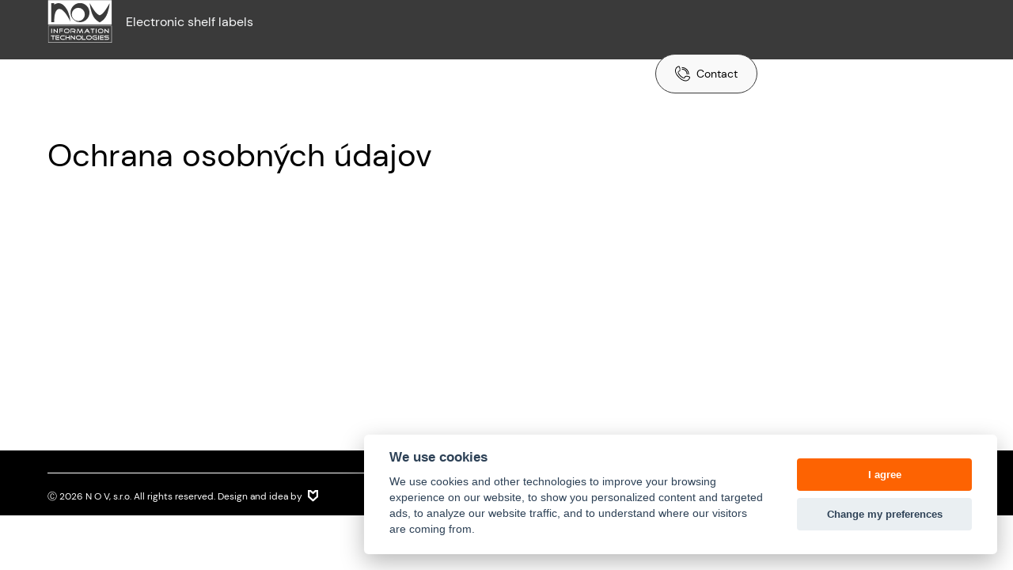

--- FILE ---
content_type: text/html; charset=UTF-8
request_url: https://www.elektronickecenovky.sk/en/ochrana-osobnych-udajov
body_size: 10311
content:
<!DOCTYPE html>
<html lang="en">
    <!-- Powered by EDITOR CMS  -->

<head>
        <meta charset="UTF-8" />
	<title></title>
	<link href="/web/img/seo/32x32_dark.png" rel="shortcut icon" />
	<link rel="icon" href="/web/img/seo/32x32_dark.png" type="image/x-icon" />
	<link rel="apple-touch-icon" href="/web/img/seo/32x32_dark.png" />

	<meta name="robots"             content="index,follow">

	<meta name="description"        content="" />
	<meta name="keywords"           content="" />

	<meta property="og:title"       content="" />
	<meta property="og:description" content="" />
	<meta property="og:url"         content="https://www.elektronickecenovky.sk/en/ochrana-osobnych-udajov" />
	<meta property="og:site_name"   content="" />
	<meta property="og:type"        content="website" />

    <meta property="og:image"       content="https://www.elektronickecenovky.sk/web/img/seo/600x600.png" />

<!-- SYSTEM head -->



<script type="text/javascript" editor-cache="ignore">
	
    // SYSTEM Scripts
    var WEBROOT = 'https://www.elektronickecenovky.sk';
    var IDCOUNTER = 1;
    var DEBUG = false;
</script>

	<link rel="stylesheet" href="/editor/css/frontend.min.css?h=dba3487ada7318caa54321fc5e1ba1e5">
	




		<!-- Fancybox includes  -->
	<link   type="text/css" rel="stylesheet"   href="/editor/apps/fancybox/source/jquery.fancybox.css?h=6c55951ce1e3115711f63f99b7501f3a" media="screen" />
	<link   type="text/css" rel="stylesheet"   href="/editor/apps/fancybox/source/helpers/jquery.fancybox-buttons.css?h=cac75538c2e3ddfadef839feaca8e356" />
	<link   type="text/css" rel="stylesheet"   href="/editor/apps/fancybox/source/helpers/jquery.fancybox-thumbs.css?h=52ddd84a9f42c1d4cd86d518a7f7e8bc" />




<meta content="68747470732d7777772d656c656b74726f6e69636b6563656e6f766b792d736b2d746f6b6b6974792d746f6b2d31382d3232332d3133342d323030" name="csrf-param" />

<!-- plugins -->
			<link rel="stylesheet" href="/plugins/sweetAlert/SweetAlertResources/dist/sweetalert2.min.css">
					<link rel="stylesheet" href="/plugins/sweetAlert/UI/css/style.css">
		
<!-- /plugins -->
    <meta charset="UTF-8">
    <meta name="viewport" content="width=device-width, initial-scale=1.0">
	<meta name="format-detection" content="telephone=no">

	
    	    <style>

	        body header, body main, body footer, nav {
	            opacity: 0;
	        }


	        body.is-active {
	            background-color: unset !important;
	        }

	        body.is-active header, body.is-active main, body.is-active footer, body.is-active nav {
	            opacity: 1;

	        }

	        body.is-active .page-loader {
	            display: none;
	        }

	        body.is-active .page-loader .loading-spinner {
	            animation: none;
	        }


	        .page-loader {
	            display: flex;
	            flex-direction: column;
	            position: fixed;
	            z-index: 9;
	            top: 0;
	            left: 0;
	            display: -webkit-box;
	            display: -webkit-flex;
	            display: -ms-flexbox;
	            display: flex;
	            -webkit-box-align: center;
	            -webkit-align-items: center;
	            -ms-flex-align: center;
	            align-items: center;
	            -webkit-box-pack: center;
	            -webkit-justify-content: center;
	            -ms-flex-pack: center;
	            justify-content: center;
	            width: 100%;
	            height: 100vh;
	        }

	        .page-loader img {
	            max-width: 100%;
	        }

	    </style>
		

    <link rel="preload" href="/web/lib/fontawesome/fontawesome.min.css?h=9f0f18f36f5cb621661052a4da559ebe" as="style"
          onload="this.onload=null;this.rel='stylesheet'">
    <link rel="stylesheet" href="/web/lib/slick-1.8.1/slick/slick.css?h=f38b2db10e01b1572732a3191d538707">

    <link rel="stylesheet" href="https://cdnjs.cloudflare.com/ajax/libs/animate.css/4.1.1/animate.min.css"/>
    <link rel="stylesheet" href="/web/css/styles.css?h=690a91cd76dee466081d47cdae0b8a8b">

    <script src="/web/lib/jquery-2.1.4.js?h=f9c7afd05729f10f55b689f36bb20172"></script>
    <script src="/web/lib/velocity.min.js?h=c1b8d079c7049879838d78e0b389965e"></script>
    <script src="/web/lib/velocity.ui.min.js?h=444faf512fb24d50a5dec747cbbe39bd"></script>
    <script src="/web/lib/slick-1.8.1/slick/slick.min.js?h=d5a61c749e44e47159af8a6579dda121" defer=""></script>

    <script src="/web/lib/bootstrap.min.js?h=2a753de0369d13becc9649fc48f55535" defer></script>
    <script src="/web/lib/vanillajs-scrollspy.min.js?h=76c057c3ea17bd3161f5e793d98e510f" defer></script>
    <script src="/web/lib/popperjs/popper.min.js?h=83e6ef063fa41ff8d8c00956a7cd3fd9" defer></script>
    <script src="/web/lib/tippyjs/tippy-bundle.umd.min.js?h=e767d8f8ae2d5c3360396f39665788f5" defer></script>

    <script src="/web/lib/readingtime.min.js?h=3ecaa6afa3d977c54b3193ef7cad6f3f" defer></script>
    <script src="/web/lib/spotlight.min.js?h=14d090d519e9fa70e27973ff2bb78004" defer></script>
    <script src="/web/lib/lazysizes.min.js?h=45bacd312d5098b4b59f563d8756c15d" defer></script>
    <script src="/web/js/app.min.js?h=f19253a646058de241a76b80e1ddd0a3" defer></script>
    <script src="/web/lib/main.js?h=7a23aa3c0c6b17c395caa7fe2570688b" defer></script>


			<!-- Google Tag Manager -->
		<script>(function(w,d,s,l,i){w[l]=w[l]||[];w[l].push({'gtm.start':
                    new Date().getTime(),event:'gtm.js'});var f=d.getElementsByTagName(s)[0],
                j=d.createElement(s),dl=l!='dataLayer'?'&l='+l:'';j.async=true;j.src=
                'https://www.googletagmanager.com/gtm.js?id='+i+dl;f.parentNode.insertBefore(j,f);
            })(window,document,'script','dataLayer','GTM-KVWVGM4');</script>
		<!-- End Google Tag Manager -->
		

	<!-- Sledovaci kod Leady a Merk -->
	<script type="text/javascript">
        var leady_track_key="hLRFbyskfdRrkI2P";
        (function(){
            var l=document.createElement("script");l.type="text/javascript";l.async=true;
            l.src='https://ct.leady.com/'+leady_track_key+"/L.js";
            var s=document.getElementsByTagName("script")[0];s.parentNode.insertBefore(l,s);
        })();
	</script>



        <link rel="stylesheet" href="/plugins/cookies/style.css?h=8b111057c07c5eb93c71f87ec33d72dc" >
        
        
        
        
        
        
        
        
        
        
        
        <style>
        </style>
    
    <!-- plugins -->
		<link href="https://transloadit.edgly.net/releases/uppy/v1.9.1/uppy.min.css" rel="stylesheet">

		
		<script src="/plugins/sweetAlert/SweetAlertResources/dist/sweetalert2.min.js"></script>
		
<!-- /plugins --></head>
<svg aria-hidden="true" style="position: absolute; width: 0; height: 0; overflow: hidden;" version="1.1"
     xmlns="http://www.w3.org/2000/svg" xmlns:xlink="http://www.w3.org/1999/xlink">
    <defs>
        <symbol id="icon-phone-cta" class="" viewbox="0 0 18.3 18.3">
            <title>phone</title>
            <path data-name="Path 25105"
                  d="M12.7 18.3c-2 0-4.9-1-8.3-4.4C0 9.5-.3 6 .2 3.9A5 5 0 0 1 2.9.5L4 0a1.2 1.2 0 0 1 1.3.2c1 1 1.1 4 .9 5.2 0 .4-.2 1-.7 1l-.8.3c-.4.1-.4.3-.5.4-.2.5.2 1.4 1 2.5A12 12 0 0 0 8.5 13c1.2.8 2.1 1.1 2.6 1 0 0 .3-.2.4-.5l.2-.8c.2-.5.7-.6 1-.7 1.3-.3 4.3-.2 5.3 1a1.2 1.2 0 0 1 .2 1.1l-.4 1.3a5 5 0 0 1-3.5 2.7 6.6 6.6 0 0 1-1.6.2m-7.7-5c4.1 4 7.2 4.3 9.1 3.9a4.2 4.2 0 0 0 2.8-2l.4-1.4-.2-.4a7 7 0 0 0-4.5-.4l-.2.8a1.6 1.6 0 0 1-1 1c-.8.3-2 0-3.4-1a12.9 12.9 0 0 1-3.5-3.5c-1-1.5-1.4-2.6-1-3.4a1.6 1.6 0 0 1 1-1l.8-.2a7 7 0 0 0-.4-4.5C4.7.9 4.5.9 4.4 1l-1.3.4a4.2 4.2 0 0 0-2 2.8c-.5 1.8-.2 5 4 9"
                  fill="#000"/>
            <path data-name="Path 25106"
                  d="M16.5 10.1a.5.5 0 0 1-.5-.4 7.4 7.4 0 0 0-7.4-7.4.5.5 0 1 1 0-1A8.4 8.4 0 0 1 17 9.7a.5.5 0 0 1-.5.5"
                  fill="#000"/>
            <path data-name="Path 25107"
                  d="M14.6 10.2a.5.5 0 0 1-.5-.5 5.5 5.5 0 0 0-5.5-5.5.5.5 0 0 1 0-1 6.5 6.5 0 0 1 6.5 6.5.5.5 0 0 1-.5.5"
                  fill="#000"/>
        </symbol>
        <symbol id="icon-phone-cta-white" class="" viewbox="0 0 18.3 18.3">
            <title>phone</title>
            <path data-name="Path 25105"
                  d="M12.7 18.3c-2 0-4.9-1-8.3-4.4C0 9.5-.3 6 .2 3.9A5 5 0 0 1 2.9.5L4 0a1.2 1.2 0 0 1 1.3.2c1 1 1.1 4 .9 5.2 0 .4-.2 1-.7 1l-.8.3c-.4.1-.4.3-.5.4-.2.5.2 1.4 1 2.5A12 12 0 0 0 8.5 13c1.2.8 2.1 1.1 2.6 1 0 0 .3-.2.4-.5l.2-.8c.2-.5.7-.6 1-.7 1.3-.3 4.3-.2 5.3 1a1.2 1.2 0 0 1 .2 1.1l-.4 1.3a5 5 0 0 1-3.5 2.7 6.6 6.6 0 0 1-1.6.2m-7.7-5c4.1 4 7.2 4.3 9.1 3.9a4.2 4.2 0 0 0 2.8-2l.4-1.4-.2-.4a7 7 0 0 0-4.5-.4l-.2.8a1.6 1.6 0 0 1-1 1c-.8.3-2 0-3.4-1a12.9 12.9 0 0 1-3.5-3.5c-1-1.5-1.4-2.6-1-3.4a1.6 1.6 0 0 1 1-1l.8-.2a7 7 0 0 0-.4-4.5C4.7.9 4.5.9 4.4 1l-1.3.4a4.2 4.2 0 0 0-2 2.8c-.5 1.8-.2 5 4 9"
                  fill="#fff"/>
            <path data-name="Path 25106"
                  d="M16.5 10.1a.5.5 0 0 1-.5-.4 7.4 7.4 0 0 0-7.4-7.4.5.5 0 1 1 0-1A8.4 8.4 0 0 1 17 9.7a.5.5 0 0 1-.5.5"
                  fill="#fff"/>
            <path data-name="Path 25107"
                  d="M14.6 10.2a.5.5 0 0 1-.5-.5 5.5 5.5 0 0 0-5.5-5.5.5.5 0 0 1 0-1 6.5 6.5 0 0 1 6.5 6.5.5.5 0 0 1-.5.5"
                  fill="#fff"/>
        </symbol>
        <symbol id="icon-safety" viewbox="0 0 24 32">
            <title>safety</title>
            <path fill="#1e3260" style="fill: var(--color1, #1e3260)"
                  d="M3.31 31.962c-1.892 0-3.31-1.419-3.31-3.31v-15.764c0-0.788 0.631-1.419 1.419-1.419h1.103v-1.734c0-5.36 4.256-9.616 9.616-9.616s9.616 4.256 9.616 9.616v1.734h1.103c0.788 0 1.419 0.631 1.419 1.419v15.764c0 1.892-1.419 3.31-3.31 3.31h-17.655zM1.576 12.888v15.606c0 0.946 0.788 1.734 1.734 1.734h17.655c0.946 0 1.734-0.788 1.734-1.734v-15.606h-2.522v-3.31c0-4.414-3.626-8.039-8.039-8.039s-8.039 3.626-8.039 8.039v3.31h-2.522z"></path>
            <path fill="#1e3260" style="fill: var(--color1, #1e3260)"
                  d="M14.030 25.341c0 0.315-0.158 0.631-0.631 0.631 0 0 0 0 0 0h-2.522c-0.315 0-0.631-0.315-0.631-0.631 0 0 0 0 0 0l0.473-3.626c-0.631-0.473-1.103-1.261-1.103-2.049 0-1.419 1.103-2.522 2.522-2.522s2.522 1.103 2.522 2.522c0 0.788-0.315 1.576-1.103 2.049l0.473 3.626z"></path>
            <path fill="#1e3260" style="fill: var(--color1, #1e3260)"
                  d="M17.97 12.888h-11.665v-3.31c0-3.153 2.68-5.832 5.832-5.832s5.832 2.68 5.832 5.832v3.31zM7.882 11.312h8.512v-1.734c0-2.365-1.892-4.256-4.256-4.256s-4.256 1.892-4.256 4.256v1.734z"></path>
        </symbol>

        <symbol id="icon-phone-2" viewbox="0 0 32 32">
            <title>phone-2</title>
            <g data-name="Ellipse 5" fill="none" stroke="#000">
                <circle cx="16" cy="16" r="16" stroke="none"/>
                <circle cx="16" cy="16" r="15.5"/>
            </g>
            <g data-name="Group 971" fill="#000">
                <path data-name="Path 25105"
                      d="M19.5 25c-2 0-4.8-1-8.2-4.3C7 16.3 6.7 13 7.2 10.9a4.9 4.9 0 0 1 2.6-3.5l1.3-.3a1.2 1.2 0 0 1 1.2.2c1 1 1.1 3.9.9 5.1 0 .4-.2 1-.7 1l-.8.3c-.3.1-.4.3-.5.4-.1.5.2 1.4 1 2.5a11.8 11.8 0 0 0 3.2 3.2c1.1.8 2 1.1 2.5 1 .1 0 .3-.2.4-.5l.2-.8c.2-.5.7-.6 1-.7 1.3-.3 4.2-.2 5.2 1a1.2 1.2 0 0 1 .2 1.1l-.3 1.3a4.9 4.9 0 0 1-3.5 2.6 6.5 6.5 0 0 1-1.6.2M12 20c4 4 7 4.4 8.9 4a4.1 4.1 0 0 0 2.8-2l.3-1.4s.1-.2-.2-.4a6.9 6.9 0 0 0-4.4-.4l-.2.8a1.6 1.6 0 0 1-1 1c-.8.3-1.9 0-3.3-1a12.7 12.7 0 0 1-3.5-3.5c-1-1.4-1.3-2.5-1-3.3a1.6 1.6 0 0 1 1-1l.8-.2a6.9 6.9 0 0 0-.4-4.4c-.2-.3-.3-.3-.4-.2l-1.3.3a4.1 4.1 0 0 0-2 2.8c-.5 1.8-.2 4.9 3.9 9"/>
                <path data-name="Path 25106"
                      d="M23.2 17a.5.5 0 0 1-.4-.5 7.3 7.3 0 0 0-7.3-7.3.5.5 0 1 1 0-.9 8.2 8.2 0 0 1 8.2 8.2.5.5 0 0 1-.5.5"/>
                <path data-name="Path 25107"
                      d="M21.4 17a.5.5 0 0 1-.5-.5 5.4 5.4 0 0 0-5.4-5.4.5.5 0 0 1 0-1 6.4 6.4 0 0 1 6.3 6.4.5.5 0 0 1-.4.5"/>
            </g>
        </symbol>
        <symbol id="icon-phone-white" viewbox="0 0 32 32">
            <title>phone-white</title>
            <g data-name="Ellipse 5" fill="none" stroke="#fff">
                <circle cx="16" cy="16" r="16" stroke="none"/>
                <circle cx="16" cy="16" r="15.5"/>
            </g>
            <g data-name="Group 971" fill="#fff">
                <path data-name="Path 25105"
                      d="M19.5 25c-2 0-4.8-1-8.2-4.3C7 16.3 6.7 13 7.2 10.9a4.9 4.9 0 0 1 2.6-3.5l1.3-.3a1.2 1.2 0 0 1 1.2.2c1 1 1.1 3.9.9 5.1 0 .4-.2 1-.7 1l-.8.3c-.3.1-.4.3-.5.4-.1.5.2 1.4 1 2.5a11.8 11.8 0 0 0 3.2 3.2c1.1.8 2 1.1 2.5 1 .1 0 .3-.2.4-.5l.2-.8c.2-.5.7-.6 1-.7 1.3-.3 4.2-.2 5.2 1a1.2 1.2 0 0 1 .2 1.1l-.3 1.3a4.9 4.9 0 0 1-3.5 2.6 6.5 6.5 0 0 1-1.6.2M12 20c4 4 7 4.4 8.9 4a4.1 4.1 0 0 0 2.8-2l.3-1.4s.1-.2-.2-.4a6.9 6.9 0 0 0-4.4-.4l-.2.8a1.6 1.6 0 0 1-1 1c-.8.3-1.9 0-3.3-1a12.7 12.7 0 0 1-3.5-3.5c-1-1.4-1.3-2.5-1-3.3a1.6 1.6 0 0 1 1-1l.8-.2a6.9 6.9 0 0 0-.4-4.4c-.2-.3-.3-.3-.4-.2l-1.3.3a4.1 4.1 0 0 0-2 2.8c-.5 1.8-.2 4.9 3.9 9"/>
                <path data-name="Path 25106"
                      d="M23.2 17a.5.5 0 0 1-.4-.5 7.3 7.3 0 0 0-7.3-7.3.5.5 0 1 1 0-.9 8.2 8.2 0 0 1 8.2 8.2.5.5 0 0 1-.5.5"/>
                <path data-name="Path 25107"
                      d="M21.4 17a.5.5 0 0 1-.5-.5 5.4 5.4 0 0 0-5.4-5.4.5.5 0 0 1 0-1 6.4 6.4 0 0 1 6.3 6.4.5.5 0 0 1-.4.5"/>
            </g>
        </symbol>
        <symbol id="icon-email" viewbox="0 0 32 32">
            <title>email</title>
            <g data-name="Ellipse 6" fill="none" stroke="#000">
                <circle cx="16" cy="16" r="16" stroke="none"/>
                <circle cx="16" cy="16" r="15.5"/>
            </g>
            <g data-name="Group 972" fill="#000">
                <path data-name="Path 25108"
                      d="M22.9 9.8H9a2.8 2.8 0 0 0-2.7 2.8v7.2A2.8 2.8 0 0 0 9 22.6H23a2.8 2.8 0 0 0 2.7-2.8v-7.2A2.8 2.8 0 0 0 23 9.8m-4.6 6.4 6-4.7a1.8 1.8 0 0 1 .4 1.1v7.2a1.8 1.8 0 0 1-.4 1.1Zm4.6-5.4a1.8 1.8 0 0 1 .7.1l-7.3 5.7a.5.5 0 0 1-.6 0L8.4 11a1.8 1.8 0 0 1 .7-.1ZM7.7 20.9a1.8 1.8 0 0 1-.4-1v-7.3a1.8 1.8 0 0 1 .4-1l6 4.6Zm1.4.8a1.8 1.8 0 0 1-.7-.2l6-4.7.8.5a1.4 1.4 0 0 0 1.6 0l.7-.5 6.1 4.7a1.8 1.8 0 0 1-.7.2Z"/>
                <path data-name="Path 25109" d="M9.6 9h12.8a.5.5 0 0 0 0-1H9.6a.5.5 0 1 0 0 1"/>
            </g>
        </symbol>

        <symbol id="icon-email-white" viewbox="0 0 32 32">
            <title>email-white</title>
            <g data-name="Ellipse 6" fill="none" stroke="#fff">
                <circle cx="16" cy="16" r="16" stroke="none"/>
                <circle cx="16" cy="16" r="15.5"/>
            </g>
            <g data-name="Group 972" fill="#fff">
                <path data-name="Path 25108"
                      d="M22.9 9.8H9a2.8 2.8 0 0 0-2.7 2.8v7.2A2.8 2.8 0 0 0 9 22.6H23a2.8 2.8 0 0 0 2.7-2.8v-7.2A2.8 2.8 0 0 0 23 9.8m-4.6 6.4 6-4.7a1.8 1.8 0 0 1 .4 1.1v7.2a1.8 1.8 0 0 1-.4 1.1Zm4.6-5.4a1.8 1.8 0 0 1 .7.1l-7.3 5.7a.5.5 0 0 1-.6 0L8.4 11a1.8 1.8 0 0 1 .7-.1ZM7.7 20.9a1.8 1.8 0 0 1-.4-1v-7.3a1.8 1.8 0 0 1 .4-1l6 4.6Zm1.4.8a1.8 1.8 0 0 1-.7-.2l6-4.7.8.5a1.4 1.4 0 0 0 1.6 0l.7-.5 6.1 4.7a1.8 1.8 0 0 1-.7.2Z"/>
                <path data-name="Path 25109" d="M9.6 9h12.8a.5.5 0 0 0 0-1H9.6a.5.5 0 1 0 0 1"/>
            </g>
        </symbol>

    </defs>
</svg>    <div class="page-loader">
        <img src="/img/nov-logo.png" alt="">
        <div class="loader__element"></div>
    </div>
	
<header class="Masthead js-masthead-customer" style="">
    <nav class="Masthead-Nav">
        <div class="Masthead-Top">
            <div class="container">
                <div class="Masthead-TopRow row">
                    <div class="col-auto mr-auto d-flex align-items-center">
                        <a href="/en">
                            <img src="/img/icons/nov-logo.svg" alt="Nov logo" height="55">
                        </a>

                        <a href="/en">

                        <h1 class="Masthead-SubLogo pl-3">Electronic shelf labels</h1>
                        </a>
	                                        </div>
                    <div class="col-auto d-flex align-items-center">
                        <ul class="MastheadNav d-none d-xl-flex">
                            <li class="MastheadNav-Item ">
                                <a href="/en#product" class="MastheadNav-Link js-dropdown-container ">
                                    Product                                </a>
                            </li>
                            <li class="MastheadNav-Item ">
                                <a href="/en#how-it-works" class="MastheadNav-Link js-dropdown-container ">
                                    How does it work                                </a>
                            </li>

                            <li class="MastheadNav-Item ">
                                <a href="/en#system" class="MastheadNav-Link js-dropdown-container ">
                                    System                                </a>
                            </li>

                            <li class="MastheadNav-Item ">
                                <a href="/en#video" class="MastheadNav-Link js-dropdown-container ">
                                    Video                                </a>
                            </li>
                            <li class="MastheadNav-Item ">
                                <a href="/en#installation" class="MastheadNav-Link js-dropdown-container ">
                                    Our installations                                </a>
                            </li>
                            <li class="MastheadNav-Item ">
                                <a href="/blog" class="MastheadNav-Link js-dropdown-container ">
                                    Blog                                </a>
                            </li>


	                        		                        <li class="MastheadNav-Item js-dropdown-container">
			                        <a class="MastheadNav-Link --colorWhite">
				                        <span>EN</span>
			                        </a>
			                        <div class="MastheadDropdown ">

				                        <ul class="MastheadDropdown-AboutList">
					                        						                        <li class="MastheadDropdown-AboutItem">
							                        <a href="/sk/ochrana-osobnych-udajov" class="MastheadDropdown-AboutLink "
							                           title="">
								                        SK							                        </a>
						                        </li>
						                        						                        <li class="MastheadDropdown-AboutItem">
							                        <a href="/cz/ochrana-osobnych-udajov" class="MastheadDropdown-AboutLink "
							                           title="">
								                        CZ							                        </a>
						                        </li>
						                        
				                        </ul>
			                        </div>
		                        </li>
	                            
                            <li class="MastheadNav-Item ">
                                <a href="#contact" class="ButtonLight ButtonDark-Small" onmouseover="">
                                    <svg class="ico-svg icon-phone-cta">
                                        <use xlink:href="#icon-phone-cta"></use>
                                    </svg>
                                    <svg class="ico-svg icon-phone-cta-white">
                                        <use xlink:href="#icon-phone-cta-white"></use>
                                    </svg>
                                    <span class="pl-2">Contact</span>
                                </a>
                            </li>
                        </ul>

                        <button class="Masthead-IconButton d-flex d-xl-none" id="masthead-drawer-toggle">
                            <i class="fa fa-bars"></i>
                        </button>
                    </div>
                </div>
            </div>
        </div>

        <div class="MastheadDrawer">
            <div class="container">
                <div class="row">
                    <div class="col-12">
                        <ul class="MastheadNav">
                            <li class="MastheadNav-Item">
                                <div class="MastheadNav-Link MastheadNav-Link-Js">
                                    <div class="MastheadDropdown-Mobile">
                                        <ul class="MastheadDropdown-AboutList d-flex flex-column align-items-center">
                                            <li class="MastheadDropdown-AboutItem">
                                                <a href="/en#product"
                                                   class="MastheadDropdown-AboutLink"
                                                   title=""
                                                   onclick="__toggleDrawer()"
                                                >
                                                    Product                                                </a>
                                            </li>
                                            <li class="MastheadDropdown-AboutItem">
                                                <a href="https://www.elektronickecenovky.sk#how-it-works"
                                                   class="MastheadDropdown-AboutLink"
                                                   title=""
                                                   onclick="__toggleDrawer()"
                                                >
	                                                How does it work                                                </a>
                                            </li>
                                            <li class="MastheadDropdown-AboutItem">
                                                <a href="https://www.elektronickecenovky.sk#system"
                                                   class="MastheadDropdown-AboutLink"
                                                   title=""
                                                   onclick="__toggleDrawer()"
                                                >
	                                                System                                                </a>
                                            </li>

                                            <li class="MastheadDropdown-AboutItem">
                                                <a href="https://www.elektronickecenovky.sk#video"
                                                   class="MastheadDropdown-AboutLink"
                                                   title=""
                                                   onclick="__toggleDrawer()"
                                                >
	                                                Video                                                </a>
                                            </li>
                                            <li class="MastheadDropdown-AboutItem">
                                                <a href="https://www.elektronickecenovky.sk#installation"
                                                   class="MastheadDropdown-AboutLink"
                                                   title=""
                                                   onclick="__toggleDrawer()"
                                                >
	                                                Our installations                                                </a>
                                            </li>

                                            <li class="MastheadDropdown-AboutItem">
                                                <a href="/blog"
                                                   class="MastheadDropdown-AboutLink "
                                                   title=""
                                                >
	                                                Blog                                                </a>
                                            </li>

                                            <li class="MastheadDropdown-AboutItem">
                                                <a href="https://www.elektronickecenovky.sk#contact"
                                                   class="MastheadDropdown-AboutLink"
                                                   title=""
                                                   onclick="__toggleDrawer()"
                                                >
	                                                Contact                                                </a>
                                            </li>

                                            <script>
                                                function __toggleDrawer() {
                                                    console.log("slon");
                                                    $(".js-masthead-expanded").removeClass("js-masthead-expanded");
                                                    $(".js-expanded").removeClass("js-expanded");
                                                    $(".Masthead-IconButton .fa-times").removeClass("fa-times").addClass("fa-bars");
                                                }
                                            </script>
	                                        		                                        <li class="MastheadDropdown-AboutItem">
			                                                                                                <a href="/sk/ochrana-osobnych-udajov"
				                                           class="MastheadDropdown-AboutLink"
				                                           title="SK"
                                                           style="margin: 0 5px;"
				                                        >
	                                                        SK				                                        </a>
				                                                                                                <a href="/cz/ochrana-osobnych-udajov"
				                                           class="MastheadDropdown-AboutLink"
				                                           title="CZ"
                                                           style="margin: 0 5px;"
				                                        >
	                                                        CZ				                                        </a>
				                                        		                                        </li>
	                                            

                                            <li>
                                                <ul class="ulReset mt-5 UlContactInfo">
                                                    <li>
                                                        <div class="ContactItem mb-3">
                                                            <svg class="ico-svg icon-phone-white">
                                                                <use xlink:href="#icon-phone-white"></use>
                                                            </svg>
                                                            <h3 class="pl-2 mb-0">
                                                                <a href="tel:+421903239012">
                                                                    +421 903 239 012                                                                </a>
                                                            </h3>
                                                        </div>
                                                        <div class="ContactItem mb-4 mb-md-0">
                                                            <svg class="ico-svg icon-email-white">
                                                                <use xlink:href="#icon-email-white"></use>
                                                            </svg>
                                                            <h3 class="pl-2 mb-0">
                                                                <a href="mailto:obchod@nov.sk">
	                                                                obchod@nov.sk                                                                </a>
                                                            </h3>
                                                        </div>
                                                    </li>
                                                </ul>
                                            </li>

                                        </ul>
                                    </div>

                                </div>

                            </li>
                        </ul>
                    </div>

                    <div class="col-12 col-lg-3 FooterLegal-Icons">

                    </div>
                </div>
            </div>
        </div>
    </nav>
    <div class="MastheadDrawer-Backdrop" aria-hidden="true"></div>
</header><body id="page-textpage" class="">

<main>
	<section id="part-article">
		<div class="container">
			<div class="row mt-5 pt-4">
				<div class="ArticleList col-12 col-lg-9">

					<div class="row" style="width: 100%;">
						<div class="col-12 col-lg-12 col-hg-12 col-en-8 mx-auto">
							<ul class="ArticleCard-Meta mb-4">
								<li class="ArticleCard-MetaItem ArticleCard-MetaItem--Category">

								</li>
							</ul>
							<h1 class="MainHeading mb-4">
								Ochrana osobných údajov							</h1>
							<div class="Text mb-5">
							
							</div>

						</div>
					</div>
					<div class="row" style="width: 100%;">
						<div class="col-12 col-lg-10 col-hg-10 col-en-8 mx-auto">
							<div class="ArticleBody ck-content" >
								
								<div class='ck-content-textEdit px-0'></div>								
							</div>

							<div class="SocialWrapper">
							</div>


						</div>
					</div>
				</div>


				<aside class="col-3 d-none d-lg-block">
					<div class="position-sticky">
						<div class="CategoryWrapper">
						</div>
					</div>
				</aside>
			</div>
		</div>
	</section>
</main>

	<!--    <script type="text/javascript" src="--><!--"></script>-->
    <script type="text/javascript" src="/editor/UI/js/ajax.js?h=6ae0454d35654fefe2ce873a2414296a"></script>

	
	
	<!-- Fancybox includes  -->
	<script type="text/javascript"              src="/editor/apps/fancybox/source/jquery.fancybox.js?h=90e1e774315d06a644310c0b1a07ddf9"  ></script>
	<script type="text/javascript"              src="/editor/apps/fancybox/source/jquery.mousewheel-3.0.6.pack.js?h=fde6509fae2cafdb6d97e4a9a60cce66" defer ></script>
	<script type="text/javascript"              src="/editor/apps/fancybox/source/helpers/jquery.fancybox-buttons.js?h=f53c246661fb995a3f12e67fa38e0fa0" defer ></script>
	<script type="text/javascript"              src="/editor/apps/fancybox/source/helpers/jquery.fancybox-thumbs.js?h=cf1fc1df534eede4cb460c5cbd71aba6" defer ></script>
	<script type="text/javascript"              src="/editor/apps/fancybox/source/helpers/jquery.fancybox-media.js?h=c017067f48d97ec4a077ccdf056e6a2e" defer ></script>
	<script type="text/javascript"              src="/editor/apps/fancybox/source/custom-tive-1.0.js?h=f69560a349bc1172c4bfcd60f9f4a175" defer ></script>
	<script type="text/javascript"              src="/editor/apps/fancybox/fancybox.js?h=4e8bd3519c80382efca11f2a499d1339" defer ></script>


    


<script>
    $( document ).ready(function() {
        // Add CSRF token
        var token = $('meta[name="csrf-param"]').attr('content');
        if(!token){
            console.error('Attribute CSRF Token is missing from the meta tag');
        }else{
            $.ajaxSetup({
                beforeSend: function(xhr) {
                    xhr.setRequestHeader('csrf-token', token);
                }
            });
        }

    });
</script>

	<script>
		$(document).ready(function(){
																	});
	</script>
	<!-- plugins -->
		    <link rel="stylesheet" href="/plugins/cookies/vanilla-cookieconsent/dist/cookieconsent.css">
		    <script src="/plugins/cookies/vanilla-cookieconsent/dist/cookieconsent.js"></script>
				<style>
		#s-ttl img {
			max-width: 100%;
			max-height: 75px;
		}

		#c-inr strong,
		#s-inr strong {
			font-weight: 700;
		}
	</style>
	<script>
        function fn_updateGtagConsent(analytical, commercial){
            // console.log('Gtag consent updating currently disabled');
            // return;

            analytical = analytical || null;
            commercial = commercial || null;

            window.dataLayer = window.dataLayer || [];
            function gtag() { dataLayer.push(arguments); }

            if(window.dataLayer !== []){
                var analyticalString = 'denied';
                var commercialString = 'denied';
                if(analytical){
                    analyticalString = 'granted';
                }
                if(commercial){
                    commercialString = 'granted';
                }

                gtag('consent', 'update', {
                    'analytics_storage': analyticalString,
                    'ad_storage': commercialString
                });
                console.log("Consent updated: analytical = " + analyticalString);
                console.log("Consent updated: commercial = " + commercialString);


                // luigis's box hotfix
                document.cookie = 'lbx_consent_cookie='+analyticalString+';';
            }
        }

        window.addEventListener('load', function () {
            // obtain cookieconsent plugin
            var cc = initCookieConsent();

            var logo = '<img src="/img/214/x/nov-84x55.png?h=54782c665a1433582c2b7015951d5748" alt="Logo elektronickecenovky.sk" />';
            var cookie = '🍪';

            // run plugin with config object
            cc.run({
                current_lang : 'en',
                // auto_language	 : 'document',
                autoclear_cookies : true,                   // default: false
                // theme_css: '../src/cookieconsent.css',
                cookie_name: 'cc_cookie_consent',           // default: 'cc_cookie'
                cookie_expiration : 365,                    // default: 182
                page_scripts: true,                         // default: false

                // auto_language: null,                     // default: null; could also be 'browser' or 'document'
                // autorun: true,                           // default: true
                // delay: 0,                                // default: 0
                // force_consent: false,
                // hide_from_bots: false,                   // default: false
                // remove_cookie_tables: false              // default: false
                cookie_domain: 'elektronickecenovky.sk',        // default: current domain
                // cookie_path: "/",                        // default: root
                // cookie_same_site: "Lax",
                // use_rfc_cookie: false,                   // default: false
                // revision: 0,                             // default: 0

                gui_options: {
                    consent_modal: {
                        layout: 'cloud',                      // box,cloud,bar
                        position: 'bottom right',           // bottom,middle,top + left,right,center
                        transition: 'slide'                 // zoom,slide
                    },
                    settings_modal: {
                        layout: 'bar',                      // box,bar
                        // position: 'left',                // right,left (available only if bar layout selected)
                        transition: 'slide'                 // zoom,slide
                    }
                },

                onAccept: function (cookie) {
                    console.log('onAccept fired ...');
                    var file = 'https://www.elektronickecenovky.sk/plugins/cookies/ajax.php';
                    var data = new Object();
                    data.command = 'cookiesConsentChange';
                    data.cookies = cookie;
                    var target = '#c-info';
                    ajaxRequestPost(file, JSON.stringify(data), target);


                    // cc.show();
                    // delete line below
                    // typeof doDemoThings === 'function' && doDemoThings(cookie);

                    // update datalayer consent
                    fn_updateGtagConsent(cc.allowedCategory('analytical'), cc.allowedCategory('commercial'));

                },

                onChange: function (cookie, changed_preferences) {
                    console.log('onChange fired ...');

                    var file = 'https://www.elektronickecenovky.sk/plugins/cookies/ajax.php';
                    var data = new Object();
                    data.command = 'cookiesConsentChange';
                    data.cookies = cookie;
                    data.preferences = changed_preferences;
                    var target = '#c-info';
                    ajaxRequestPost(file, JSON.stringify(data), target);

                    // cc.show();

                    console.log(changed_preferences);

                    // update datalayer consent
                    fn_updateGtagConsent(cc.allowedCategory('analytical'), cc.allowedCategory('commercial'));

                    /*
				  // If analytics category's status was changed ...
				  if (changed_preferences.indexOf('analytical') > -1) {

                        // If analytics category is disabled ...
                        if (!cc.allowedCategory('analytical')) {

                            // Disable gtag ...
                            console.log('disabling gtag')
                            window.dataLayer = window.dataLayer || [];

                            function gtag() { dataLayer.push(arguments); }

                            gtag('consent', 'default', {
                                'ad_storage': 'denied',
                                'analytics_storage': 'denied'
                            });
                        }
                    }
                    */

                    // delete line below
                    // typeof doDemoThings === 'function' && doDemoThings(cookie);
                },

                languages: {
						                    'en': {
	                        consent_modal: {
	                            title: 'We use cookies',
	                            description: 'We use cookies and other technologies to improve your browsing experience on our website, to show you personalized content and targeted ads, to analyze our website traffic, and to understand where our visitors are coming from.' +
	                                '<button type="button" data-cc="c-settings" class="cc-link">Change my preferences</button><span id="c-info"></span>',
	                            primary_btn: {
	                                text: 'I agree',
	                                role: 'accept_all'  // 'accept_selected' or 'accept_all'
	                            }
	                            
	                        },
	                        settings_modal: {
	                            title: logo,
	                            save_settings_btn: 'Save settings',
	                            accept_all_btn: 'Accept all',
	                            /* reject_all_btn: 'Odmietnuť', */
	                            /* close_btn_label: 'Close', */
	                            cookie_table_headers: [
	                                {col1: 'Name'},
	                                {col2: 'Domain'},
	                                {col3: 'Expiration'},
	                                {col4: 'Description'}
	                            ],
	                            blocks: [
	                                {
	                                    title: 'Your privacy is important to us',
	                                    description: 'Cookies are very small text files that are stored on your computer when you visit a website. We use cookies for a variety of purposes and to enhance your online experience on our website.' +
	                                        '<br><br>' +
	                                        'You can change your preferences and decline certain types of cookies to be stored on your computer while browsing our website. You can also remove any cookies already stored on your computer, but keep in mind that deleting cookies may prevent you from using parts of our website.'
	                                }, {
	                                    title: 'Technical cookies',
	                                    description: 'These cookies are essential to provide you with services available through our website and to enable you to use certain features of our website. Without these cookies, we cannot provide you certain services on our website.',
	                                    toggle: {
	                                        value: 'technical',
	                                        enabled: true,
	                                        readonly: true          // cookie categories with readonly=true are all treated as "necessary cookies"
	                                    }
	                                }
										                                , {
	                                    title: 'Analytical cookies',
	                                    description: 'These cookies are used to collect information to analyze the traffic to our website and how visitors are using our website. For example, these cookies may track things such as how long you spend on the website or the pages you visit which helps us to understand how we can improve our website site for you. The information collected through these tracking and performance cookies do not identify any individual visitor.',
	                                    toggle: {
	                                        value: 'analytical',     // there are no default categories => you specify them
	                                        enabled: false,
	                                        readonly: false
	                                    }
	                                }
										                                , {
	                                    title: '',
	                                    description: '',
	                                }
	                            ]
	                        }
	                    }

						                }
            });

            // this custom fix moves the "settings" button to the right, in place of the "cancel all" button (which has been removed in settings above
            $('#cc_div button[data-cc="c-settings"]').removeClass('cc-link').addClass('c-bn').addClass('c_link').appendTo('#c-bns');

        });
	</script>
		<script>
		
	</script>
	
		<script>
            $(document).ready(function () {
	            $('.picker-disabled').removeClass('picker-disabled');
            });

		</script>
		
		<script src="https://transloadit.edgly.net/releases/uppy/v1.9.1/uppy.min.js"></script>

		

					<script>
                $(document).ready(function () {
                    // process all links

                    var allLinks = $('a');
                    allLinks.each(function () {
                        var href = $(this).attr('href');

                        // point external links to _BLANK
                        var regex = new RegExp('https?:\\/\\/');
                        if (regex.test(href)) {
                            var regex2 = new RegExp('elektronickecenovky.sk');
                            if (regex2.test(href) || $(this).attr('target') == '_self') {
                                // local link, leave it be
                            }
                            else {
                                // external link, change it
                                $(this).attr('target', "_blank");
                                // $(this).attr('rel', "nofollow");
                                // console.log("Changed target to _blank on link: " + href);
                            }
                        }


                        // add nofollow to links with parameters
                        var regexArgsParameters = new RegExp('^(.*?)\\?(.*?)\\=');
                        if (regexArgsParameters.test(href) && !$(this).is('[rel*="nofollow"]')) {
                            if($(this).is('[rel]')){
                                $(this).attr('rel', $(this).attr('rel') + ' nofollow');
                            }
                            else {
                                $(this).attr('rel', 'nofollow');
                            }
                        }

                        // remove trailing slashes from non-argumented urls
                        var trailingSlashRegex = new RegExp('^(.*?)\/+$');
                        if (trailingSlashRegex.test(href) && !regexArgsParameters.test(href) ) {
                            newHref = href.replace(/\/$/, "");
                            $(this).attr('href', newHref);
                        }

                    });
                });
			</script>

			
			<script>
				// give noopener noreferrer to all _blank links to prevent cross-site attacks
                $(document).ready(function () {
                    $('[target="_blank"]').each(function(){
                        var newRel = "noopener noreferrer";

	                    var currentRel = $(this).attr('rel');
	                    if(currentRel){
                            newRel = currentRel + " " + newRel;
	                    }

                        $(this).attr('rel', newRel);
                    });
                });
			</script>
			
		<script>
			$(document).ready(function(){
				// EVENTS
				$('.asyncLoadToggle').click(function(){
					$(this).fadeOut();
					var asyncLoad = $(this).parent();
					var id = asyncLoad.data('id');

					var file        = WEBROOT+'/plugins/system/ajax.php';
					var target      = '#asyncLoad-placeholder-'+id;
					var data        = new Object();
					data.command    = 'loadAsyncHtml';
					data.id         = id;

					console.log('Loading AsyncLoad #'+id);
					ajaxRequestPost(file, JSON.stringify(data), target, 'small');
				});


				// INIT
				$('.asyncLoad-placeholder').css('opacity', '1');
				$('.asyncLoadToggle').trigger('click');
			});
		</script>
		
<!-- /plugins --></body><footer>
    <div id="footer" class="FooterLegal">
        <div class="container">
            <div class="row">
                <hr>
                <div class="col-12 col-xl-auto order-xl-2">
                    <ul class="FooterLegal-Nav">
                        <li class="FooterLegal-NavItem">
                            <a href="">
								Privacy                            </a>
							
                        </li>
                        <li class="FooterLegal-NavItem">
                            <!--
	                        <a href="">
								Obchodné podmienky                            </a>
														-->
                        </li>
                        <li class="FooterLegal-NavItem">
                            <a href="">
								Cookies                            </a>
							                        </li>
                    </ul>
                </div>
                <div class="col-12 col-xl-auto mr-xl-auto order-xl-1 d-flex align-items-center">
                    <small class="FooterLegal-Smallprint">
                        Ⓒ 2026 N O V, s.r.o. All rights reserved.                        <br class="d-md-none"> Design and idea by
                        <a href="https://www.marketinger.sk" class="FooterMRK" title="Marketinger">
                            <img src="/img/marketinger.svg" alt="Marketinger"></a>
                    </small>
                </div>
            </div>
        </div>
    </div>
</footer>

</html>

--- FILE ---
content_type: text/css
request_url: https://www.elektronickecenovky.sk/editor/css/frontend.min.css?h=dba3487ada7318caa54321fc5e1ba1e5
body_size: -127
content:

/*# sourceMappingURL=maps/frontend.min.css.map */


--- FILE ---
content_type: text/css
request_url: https://www.elektronickecenovky.sk/plugins/sweetAlert/UI/css/style.css
body_size: -77
content:
.editor-sweetAlert2-toast-success{
  top: 50px!important;
}


.editor-sweetAlert2-toast-success .swal2-popup.swal2-toast .swal2-title{
  font-size: 1.3em;
}


--- FILE ---
content_type: text/css
request_url: https://www.elektronickecenovky.sk/web/css/styles.css?h=690a91cd76dee466081d47cdae0b8a8b
body_size: 26460
content:
/*!
 * Bootstrap Reboot v4.5.0 (https://getbootstrap.com/)
 * Copyright 2011-2020 The Bootstrap Authors
 * Copyright 2011-2020 Twitter, Inc.
 * Licensed under MIT (https://github.com/twbs/bootstrap/blob/master/LICENSE)
 * Forked from Normalize.css, licensed MIT (https://github.com/necolas/normalize.css/blob/master/LICENSE.md)
 */*,*::before,*::after{box-sizing:border-box}html{font-family:sans-serif;line-height:1.15;-webkit-text-size-adjust:100%;-webkit-tap-highlight-color:rgba(0,0,0,0)}article,aside,figcaption,figure,footer,header,hgroup,main,nav,section{display:block}body{margin:0;font-family:-apple-system,BlinkMacSystemFont,"Segoe UI",Roboto,"Helvetica Neue",Arial,"Noto Sans",sans-serif,"Apple Color Emoji","Segoe UI Emoji","Segoe UI Symbol","Noto Color Emoji";font-size:1rem;font-weight:400;line-height:1.5;color:#212529;text-align:left;background-color:#fff}[tabindex="-1"]:focus:not(:focus-visible){outline:0 !important}hr{box-sizing:content-box;height:0;overflow:visible}h1,h2,h3,h4,h5,h6{margin-top:0;margin-bottom:.5rem}p{margin-top:0;margin-bottom:1rem}abbr[title],abbr[data-original-title]{text-decoration:underline;-webkit-text-decoration:underline dotted;text-decoration:underline dotted;cursor:help;border-bottom:0;-webkit-text-decoration-skip-ink:none;text-decoration-skip-ink:none}address{margin-bottom:1rem;font-style:normal;line-height:inherit}ol,ul,dl{margin-top:0;margin-bottom:1rem}ol ol,ul ul,ol ul,ul ol{margin-bottom:0}dt{font-weight:700}dd{margin-bottom:.5rem;margin-left:0}blockquote{margin:0 0 1rem}b,strong{font-weight:bolder}small{font-size:80%}sub,sup{position:relative;font-size:75%;line-height:0;vertical-align:baseline}sub{bottom:-0.25em}sup{top:-0.5em}a{color:#007bff;text-decoration:none;background-color:transparent}a:hover{color:#0056b3;text-decoration:underline}a:not([href]){color:inherit;text-decoration:none}a:not([href]):hover{color:inherit;text-decoration:none}pre,code,kbd,samp{font-family:SFMono-Regular,Menlo,Monaco,Consolas,"Liberation Mono","Courier New",monospace;font-size:1em}pre{margin-top:0;margin-bottom:1rem;overflow:auto;-ms-overflow-style:scrollbar}figure{margin:0 0 1rem}img{vertical-align:middle;border-style:none}svg{overflow:hidden;vertical-align:middle}table{border-collapse:collapse}caption{padding-top:.75rem;padding-bottom:.75rem;color:#6c757d;text-align:left;caption-side:bottom}th{text-align:inherit}label{display:inline-block;margin-bottom:.5rem}button{border-radius:0}button:focus{outline:1px dotted;outline:5px auto -webkit-focus-ring-color}input,button,select,optgroup,textarea{margin:0;font-family:inherit;font-size:inherit;line-height:inherit}button,input{overflow:visible}button,select{text-transform:none}[role=button]{cursor:pointer}select{word-wrap:normal}button,[type=button],[type=reset],[type=submit]{-webkit-appearance:button}button:not(:disabled),[type=button]:not(:disabled),[type=reset]:not(:disabled),[type=submit]:not(:disabled){cursor:pointer}button::-moz-focus-inner,[type=button]::-moz-focus-inner,[type=reset]::-moz-focus-inner,[type=submit]::-moz-focus-inner{padding:0;border-style:none}input[type=radio],input[type=checkbox]{box-sizing:border-box;padding:0}textarea{overflow:auto;resize:vertical}fieldset{min-width:0;padding:0;margin:0;border:0}legend{display:block;width:100%;max-width:100%;padding:0;margin-bottom:.5rem;font-size:1.5rem;line-height:inherit;color:inherit;white-space:normal}progress{vertical-align:baseline}[type=number]::-webkit-inner-spin-button,[type=number]::-webkit-outer-spin-button{height:auto}[type=search]{outline-offset:-2px;-webkit-appearance:none}[type=search]::-webkit-search-decoration{-webkit-appearance:none}::-webkit-file-upload-button{font:inherit;-webkit-appearance:button}output{display:inline-block}summary{display:list-item;cursor:pointer}template{display:none}[hidden]{display:none !important}/*!
 * Bootstrap Grid v4.5.0 (https://getbootstrap.com/)
 * Copyright 2011-2020 The Bootstrap Authors
 * Copyright 2011-2020 Twitter, Inc.
 * Licensed under MIT (https://github.com/twbs/bootstrap/blob/master/LICENSE)
 */html{box-sizing:border-box;-ms-overflow-style:scrollbar}*,*::before,*::after{box-sizing:inherit}.container{width:100%;padding-right:15px;padding-left:15px;margin-right:auto;margin-left:auto}@media(min-width: 576px){.container{max-width:100%}}@media(min-width: 768px){.container{max-width:100%}}@media(min-width: 992px){.container{max-width:100%}}@media(min-width: 1200px){.container{max-width:100%}}@media(min-width: 1380px){.container{max-width:100%}}@media(min-width: 1860px){.container{max-width:1720px}}.container-fluid,.container-gn,.container-hg,.container-xl,.container-lg,.container-md,.container-sm{width:100%;padding-right:15px;padding-left:15px;margin-right:auto;margin-left:auto}@media(min-width: 576px){.container-sm,.container{max-width:100%}}@media(min-width: 768px){.container-md,.container-sm,.container{max-width:100%}}@media(min-width: 992px){.container-lg,.container-md,.container-sm,.container{max-width:100%}}@media(min-width: 1200px){.container-xl,.container-lg,.container-md,.container-sm,.container{max-width:100%}}@media(min-width: 1380px){.container-hg,.container-xl,.container-lg,.container-md,.container-sm,.container{max-width:100%}}@media(min-width: 1860px){.container-gn,.container-en,.container-hg,.container-xl,.container-lg,.container-md,.container-sm,.container{max-width:1720px}}.row{display:flex;flex-wrap:wrap;margin-right:-15px;margin-left:-15px}.no-gutters{margin-right:0;margin-left:0}.no-gutters>.col,.no-gutters>[class*=col-]{padding-right:0;padding-left:0}.col-gn,.col-gn-auto,.col-gn-12,.col-gn-11,.col-gn-10,.col-gn-9,.col-gn-8,.col-gn-7,.col-gn-6,.col-gn-5,.col-gn-4,.col-gn-3,.col-gn-2,.col-gn-1,.col-en,.col-en-auto,.col-en-12,.col-en-11,.col-en-10,.col-en-9,.col-en-8,.col-en-7,.col-en-6,.col-en-5,.col-en-4,.col-en-3,.col-en-2,.col-en-1,.col-hg,.col-hg-auto,.col-hg-12,.col-hg-11,.col-hg-10,.col-hg-9,.col-hg-8,.col-hg-7,.col-hg-6,.col-hg-5,.col-hg-4,.col-hg-3,.col-hg-2,.col-hg-1,.col-xl,.col-xl-auto,.col-xl-12,.col-xl-11,.col-xl-10,.col-xl-9,.col-xl-8,.col-xl-7,.col-xl-6,.col-xl-5,.col-xl-4,.col-xl-3,.col-xl-2,.col-xl-1,.col-lg,.col-lg-auto,.col-lg-12,.col-lg-11,.col-lg-10,.col-lg-9,.col-lg-8,.col-lg-7,.col-lg-6,.col-lg-5,.col-lg-4,.col-lg-3,.col-lg-2,.col-lg-1,.col-md,.col-md-auto,.col-md-12,.col-md-11,.col-md-10,.col-md-9,.col-md-8,.col-md-7,.col-md-6,.col-md-5,.col-md-4,.col-md-3,.col-md-2,.col-md-1,.col-sm,.col-sm-auto,.col-sm-12,.col-sm-11,.col-sm-10,.col-sm-9,.col-sm-8,.col-sm-7,.col-sm-6,.col-sm-5,.col-sm-4,.col-sm-3,.col-sm-2,.col-sm-1,.col,.col-auto,.col-12,.col-11,.col-10,.col-9,.col-8,.col-7,.col-6,.col-5,.col-4,.col-3,.col-2,.col-1{position:relative;width:100%;padding-right:15px;padding-left:15px}.col{flex-basis:0;flex-grow:1;min-width:0;max-width:100%}.row-cols-1>*{flex:0 0 100%;max-width:100%}.row-cols-2>*{flex:0 0 50%;max-width:50%}.row-cols-3>*{flex:0 0 33.3333333333%;max-width:33.3333333333%}.row-cols-4>*{flex:0 0 25%;max-width:25%}.row-cols-5>*{flex:0 0 20%;max-width:20%}.row-cols-6>*{flex:0 0 16.6666666667%;max-width:16.6666666667%}.col-auto{flex:0 0 auto;width:auto;max-width:100%}.col-1{flex:0 0 8.3333333333%;max-width:8.3333333333%}.col-2{flex:0 0 16.6666666667%;max-width:16.6666666667%}.col-3{flex:0 0 25%;max-width:25%}.col-4{flex:0 0 33.3333333333%;max-width:33.3333333333%}.col-5{flex:0 0 41.6666666667%;max-width:41.6666666667%}.col-6{flex:0 0 50%;max-width:50%}.col-7{flex:0 0 58.3333333333%;max-width:58.3333333333%}.col-8{flex:0 0 66.6666666667%;max-width:66.6666666667%}.col-9{flex:0 0 75%;max-width:75%}.col-10{flex:0 0 83.3333333333%;max-width:83.3333333333%}.col-11{flex:0 0 91.6666666667%;max-width:91.6666666667%}.col-12{flex:0 0 100%;max-width:100%}.order-first{order:-1}.order-last{order:13}.order-0{order:0}.order-1{order:1}.order-2{order:2}.order-3{order:3}.order-4{order:4}.order-5{order:5}.order-6{order:6}.order-7{order:7}.order-8{order:8}.order-9{order:9}.order-10{order:10}.order-11{order:11}.order-12{order:12}.offset-1{margin-left:8.3333333333%}.offset-2{margin-left:16.6666666667%}.offset-3{margin-left:25%}.offset-4{margin-left:33.3333333333%}.offset-5{margin-left:41.6666666667%}.offset-6{margin-left:50%}.offset-7{margin-left:58.3333333333%}.offset-8{margin-left:66.6666666667%}.offset-9{margin-left:75%}.offset-10{margin-left:83.3333333333%}.offset-11{margin-left:91.6666666667%}@media(min-width: 576px){.col-sm{flex-basis:0;flex-grow:1;min-width:0;max-width:100%}.row-cols-sm-1>*{flex:0 0 100%;max-width:100%}.row-cols-sm-2>*{flex:0 0 50%;max-width:50%}.row-cols-sm-3>*{flex:0 0 33.3333333333%;max-width:33.3333333333%}.row-cols-sm-4>*{flex:0 0 25%;max-width:25%}.row-cols-sm-5>*{flex:0 0 20%;max-width:20%}.row-cols-sm-6>*{flex:0 0 16.6666666667%;max-width:16.6666666667%}.col-sm-auto{flex:0 0 auto;width:auto;max-width:100%}.col-sm-1{flex:0 0 8.3333333333%;max-width:8.3333333333%}.col-sm-2{flex:0 0 16.6666666667%;max-width:16.6666666667%}.col-sm-3{flex:0 0 25%;max-width:25%}.col-sm-4{flex:0 0 33.3333333333%;max-width:33.3333333333%}.col-sm-5{flex:0 0 41.6666666667%;max-width:41.6666666667%}.col-sm-6{flex:0 0 50%;max-width:50%}.col-sm-7{flex:0 0 58.3333333333%;max-width:58.3333333333%}.col-sm-8{flex:0 0 66.6666666667%;max-width:66.6666666667%}.col-sm-9{flex:0 0 75%;max-width:75%}.col-sm-10{flex:0 0 83.3333333333%;max-width:83.3333333333%}.col-sm-11{flex:0 0 91.6666666667%;max-width:91.6666666667%}.col-sm-12{flex:0 0 100%;max-width:100%}.order-sm-first{order:-1}.order-sm-last{order:13}.order-sm-0{order:0}.order-sm-1{order:1}.order-sm-2{order:2}.order-sm-3{order:3}.order-sm-4{order:4}.order-sm-5{order:5}.order-sm-6{order:6}.order-sm-7{order:7}.order-sm-8{order:8}.order-sm-9{order:9}.order-sm-10{order:10}.order-sm-11{order:11}.order-sm-12{order:12}.offset-sm-0{margin-left:0}.offset-sm-1{margin-left:8.3333333333%}.offset-sm-2{margin-left:16.6666666667%}.offset-sm-3{margin-left:25%}.offset-sm-4{margin-left:33.3333333333%}.offset-sm-5{margin-left:41.6666666667%}.offset-sm-6{margin-left:50%}.offset-sm-7{margin-left:58.3333333333%}.offset-sm-8{margin-left:66.6666666667%}.offset-sm-9{margin-left:75%}.offset-sm-10{margin-left:83.3333333333%}.offset-sm-11{margin-left:91.6666666667%}}@media(min-width: 768px){.col-md{flex-basis:0;flex-grow:1;min-width:0;max-width:100%}.row-cols-md-1>*{flex:0 0 100%;max-width:100%}.row-cols-md-2>*{flex:0 0 50%;max-width:50%}.row-cols-md-3>*{flex:0 0 33.3333333333%;max-width:33.3333333333%}.row-cols-md-4>*{flex:0 0 25%;max-width:25%}.row-cols-md-5>*{flex:0 0 20%;max-width:20%}.row-cols-md-6>*{flex:0 0 16.6666666667%;max-width:16.6666666667%}.col-md-auto{flex:0 0 auto;width:auto;max-width:100%}.col-md-1{flex:0 0 8.3333333333%;max-width:8.3333333333%}.col-md-2{flex:0 0 16.6666666667%;max-width:16.6666666667%}.col-md-3{flex:0 0 25%;max-width:25%}.col-md-4{flex:0 0 33.3333333333%;max-width:33.3333333333%}.col-md-5{flex:0 0 41.6666666667%;max-width:41.6666666667%}.col-md-6{flex:0 0 50%;max-width:50%}.col-md-7{flex:0 0 58.3333333333%;max-width:58.3333333333%}.col-md-8{flex:0 0 66.6666666667%;max-width:66.6666666667%}.col-md-9{flex:0 0 75%;max-width:75%}.col-md-10{flex:0 0 83.3333333333%;max-width:83.3333333333%}.col-md-11{flex:0 0 91.6666666667%;max-width:91.6666666667%}.col-md-12{flex:0 0 100%;max-width:100%}.order-md-first{order:-1}.order-md-last{order:13}.order-md-0{order:0}.order-md-1{order:1}.order-md-2{order:2}.order-md-3{order:3}.order-md-4{order:4}.order-md-5{order:5}.order-md-6{order:6}.order-md-7{order:7}.order-md-8{order:8}.order-md-9{order:9}.order-md-10{order:10}.order-md-11{order:11}.order-md-12{order:12}.offset-md-0{margin-left:0}.offset-md-1{margin-left:8.3333333333%}.offset-md-2{margin-left:16.6666666667%}.offset-md-3{margin-left:25%}.offset-md-4{margin-left:33.3333333333%}.offset-md-5{margin-left:41.6666666667%}.offset-md-6{margin-left:50%}.offset-md-7{margin-left:58.3333333333%}.offset-md-8{margin-left:66.6666666667%}.offset-md-9{margin-left:75%}.offset-md-10{margin-left:83.3333333333%}.offset-md-11{margin-left:91.6666666667%}}@media(min-width: 992px){.col-lg{flex-basis:0;flex-grow:1;min-width:0;max-width:100%}.row-cols-lg-1>*{flex:0 0 100%;max-width:100%}.row-cols-lg-2>*{flex:0 0 50%;max-width:50%}.row-cols-lg-3>*{flex:0 0 33.3333333333%;max-width:33.3333333333%}.row-cols-lg-4>*{flex:0 0 25%;max-width:25%}.row-cols-lg-5>*{flex:0 0 20%;max-width:20%}.row-cols-lg-6>*{flex:0 0 16.6666666667%;max-width:16.6666666667%}.col-lg-auto{flex:0 0 auto;width:auto;max-width:100%}.col-lg-1{flex:0 0 8.3333333333%;max-width:8.3333333333%}.col-lg-2{flex:0 0 16.6666666667%;max-width:16.6666666667%}.col-lg-3{flex:0 0 25%;max-width:25%}.col-lg-4{flex:0 0 33.3333333333%;max-width:33.3333333333%}.col-lg-5{flex:0 0 41.6666666667%;max-width:41.6666666667%}.col-lg-6{flex:0 0 50%;max-width:50%}.col-lg-7{flex:0 0 58.3333333333%;max-width:58.3333333333%}.col-lg-8{flex:0 0 66.6666666667%;max-width:66.6666666667%}.col-lg-9{flex:0 0 75%;max-width:75%}.col-lg-10{flex:0 0 83.3333333333%;max-width:83.3333333333%}.col-lg-11{flex:0 0 91.6666666667%;max-width:91.6666666667%}.col-lg-12{flex:0 0 100%;max-width:100%}.order-lg-first{order:-1}.order-lg-last{order:13}.order-lg-0{order:0}.order-lg-1{order:1}.order-lg-2{order:2}.order-lg-3{order:3}.order-lg-4{order:4}.order-lg-5{order:5}.order-lg-6{order:6}.order-lg-7{order:7}.order-lg-8{order:8}.order-lg-9{order:9}.order-lg-10{order:10}.order-lg-11{order:11}.order-lg-12{order:12}.offset-lg-0{margin-left:0}.offset-lg-1{margin-left:8.3333333333%}.offset-lg-2{margin-left:16.6666666667%}.offset-lg-3{margin-left:25%}.offset-lg-4{margin-left:33.3333333333%}.offset-lg-5{margin-left:41.6666666667%}.offset-lg-6{margin-left:50%}.offset-lg-7{margin-left:58.3333333333%}.offset-lg-8{margin-left:66.6666666667%}.offset-lg-9{margin-left:75%}.offset-lg-10{margin-left:83.3333333333%}.offset-lg-11{margin-left:91.6666666667%}}@media(min-width: 1200px){.col-xl{flex-basis:0;flex-grow:1;min-width:0;max-width:100%}.row-cols-xl-1>*{flex:0 0 100%;max-width:100%}.row-cols-xl-2>*{flex:0 0 50%;max-width:50%}.row-cols-xl-3>*{flex:0 0 33.3333333333%;max-width:33.3333333333%}.row-cols-xl-4>*{flex:0 0 25%;max-width:25%}.row-cols-xl-5>*{flex:0 0 20%;max-width:20%}.row-cols-xl-6>*{flex:0 0 16.6666666667%;max-width:16.6666666667%}.col-xl-auto{flex:0 0 auto;width:auto;max-width:100%}.col-xl-1{flex:0 0 8.3333333333%;max-width:8.3333333333%}.col-xl-2{flex:0 0 16.6666666667%;max-width:16.6666666667%}.col-xl-3{flex:0 0 25%;max-width:25%}.col-xl-4{flex:0 0 33.3333333333%;max-width:33.3333333333%}.col-xl-5{flex:0 0 41.6666666667%;max-width:41.6666666667%}.col-xl-6{flex:0 0 50%;max-width:50%}.col-xl-7{flex:0 0 58.3333333333%;max-width:58.3333333333%}.col-xl-8{flex:0 0 66.6666666667%;max-width:66.6666666667%}.col-xl-9{flex:0 0 75%;max-width:75%}.col-xl-10{flex:0 0 83.3333333333%;max-width:83.3333333333%}.col-xl-11{flex:0 0 91.6666666667%;max-width:91.6666666667%}.col-xl-12{flex:0 0 100%;max-width:100%}.order-xl-first{order:-1}.order-xl-last{order:13}.order-xl-0{order:0}.order-xl-1{order:1}.order-xl-2{order:2}.order-xl-3{order:3}.order-xl-4{order:4}.order-xl-5{order:5}.order-xl-6{order:6}.order-xl-7{order:7}.order-xl-8{order:8}.order-xl-9{order:9}.order-xl-10{order:10}.order-xl-11{order:11}.order-xl-12{order:12}.offset-xl-0{margin-left:0}.offset-xl-1{margin-left:8.3333333333%}.offset-xl-2{margin-left:16.6666666667%}.offset-xl-3{margin-left:25%}.offset-xl-4{margin-left:33.3333333333%}.offset-xl-5{margin-left:41.6666666667%}.offset-xl-6{margin-left:50%}.offset-xl-7{margin-left:58.3333333333%}.offset-xl-8{margin-left:66.6666666667%}.offset-xl-9{margin-left:75%}.offset-xl-10{margin-left:83.3333333333%}.offset-xl-11{margin-left:91.6666666667%}}@media(min-width: 1380px){.col-hg{flex-basis:0;flex-grow:1;min-width:0;max-width:100%}.row-cols-hg-1>*{flex:0 0 100%;max-width:100%}.row-cols-hg-2>*{flex:0 0 50%;max-width:50%}.row-cols-hg-3>*{flex:0 0 33.3333333333%;max-width:33.3333333333%}.row-cols-hg-4>*{flex:0 0 25%;max-width:25%}.row-cols-hg-5>*{flex:0 0 20%;max-width:20%}.row-cols-hg-6>*{flex:0 0 16.6666666667%;max-width:16.6666666667%}.col-hg-auto{flex:0 0 auto;width:auto;max-width:100%}.col-hg-1{flex:0 0 8.3333333333%;max-width:8.3333333333%}.col-hg-2{flex:0 0 16.6666666667%;max-width:16.6666666667%}.col-hg-3{flex:0 0 25%;max-width:25%}.col-hg-4{flex:0 0 33.3333333333%;max-width:33.3333333333%}.col-hg-5{flex:0 0 41.6666666667%;max-width:41.6666666667%}.col-hg-6{flex:0 0 50%;max-width:50%}.col-hg-7{flex:0 0 58.3333333333%;max-width:58.3333333333%}.col-hg-8{flex:0 0 66.6666666667%;max-width:66.6666666667%}.col-hg-9{flex:0 0 75%;max-width:75%}.col-hg-10{flex:0 0 83.3333333333%;max-width:83.3333333333%}.col-hg-11{flex:0 0 91.6666666667%;max-width:91.6666666667%}.col-hg-12{flex:0 0 100%;max-width:100%}.order-hg-first{order:-1}.order-hg-last{order:13}.order-hg-0{order:0}.order-hg-1{order:1}.order-hg-2{order:2}.order-hg-3{order:3}.order-hg-4{order:4}.order-hg-5{order:5}.order-hg-6{order:6}.order-hg-7{order:7}.order-hg-8{order:8}.order-hg-9{order:9}.order-hg-10{order:10}.order-hg-11{order:11}.order-hg-12{order:12}.offset-hg-0{margin-left:0}.offset-hg-1{margin-left:8.3333333333%}.offset-hg-2{margin-left:16.6666666667%}.offset-hg-3{margin-left:25%}.offset-hg-4{margin-left:33.3333333333%}.offset-hg-5{margin-left:41.6666666667%}.offset-hg-6{margin-left:50%}.offset-hg-7{margin-left:58.3333333333%}.offset-hg-8{margin-left:66.6666666667%}.offset-hg-9{margin-left:75%}.offset-hg-10{margin-left:83.3333333333%}.offset-hg-11{margin-left:91.6666666667%}}@media(min-width: 1540px){.col-en{flex-basis:0;flex-grow:1;min-width:0;max-width:100%}.row-cols-en-1>*{flex:0 0 100%;max-width:100%}.row-cols-en-2>*{flex:0 0 50%;max-width:50%}.row-cols-en-3>*{flex:0 0 33.3333333333%;max-width:33.3333333333%}.row-cols-en-4>*{flex:0 0 25%;max-width:25%}.row-cols-en-5>*{flex:0 0 20%;max-width:20%}.row-cols-en-6>*{flex:0 0 16.6666666667%;max-width:16.6666666667%}.col-en-auto{flex:0 0 auto;width:auto;max-width:100%}.col-en-1{flex:0 0 8.3333333333%;max-width:8.3333333333%}.col-en-2{flex:0 0 16.6666666667%;max-width:16.6666666667%}.col-en-3{flex:0 0 25%;max-width:25%}.col-en-4{flex:0 0 33.3333333333%;max-width:33.3333333333%}.col-en-5{flex:0 0 41.6666666667%;max-width:41.6666666667%}.col-en-6{flex:0 0 50%;max-width:50%}.col-en-7{flex:0 0 58.3333333333%;max-width:58.3333333333%}.col-en-8{flex:0 0 66.6666666667%;max-width:66.6666666667%}.col-en-9{flex:0 0 75%;max-width:75%}.col-en-10{flex:0 0 83.3333333333%;max-width:83.3333333333%}.col-en-11{flex:0 0 91.6666666667%;max-width:91.6666666667%}.col-en-12{flex:0 0 100%;max-width:100%}.order-en-first{order:-1}.order-en-last{order:13}.order-en-0{order:0}.order-en-1{order:1}.order-en-2{order:2}.order-en-3{order:3}.order-en-4{order:4}.order-en-5{order:5}.order-en-6{order:6}.order-en-7{order:7}.order-en-8{order:8}.order-en-9{order:9}.order-en-10{order:10}.order-en-11{order:11}.order-en-12{order:12}.offset-en-0{margin-left:0}.offset-en-1{margin-left:8.3333333333%}.offset-en-2{margin-left:16.6666666667%}.offset-en-3{margin-left:25%}.offset-en-4{margin-left:33.3333333333%}.offset-en-5{margin-left:41.6666666667%}.offset-en-6{margin-left:50%}.offset-en-7{margin-left:58.3333333333%}.offset-en-8{margin-left:66.6666666667%}.offset-en-9{margin-left:75%}.offset-en-10{margin-left:83.3333333333%}.offset-en-11{margin-left:91.6666666667%}}@media(min-width: 1860px){.col-gn{flex-basis:0;flex-grow:1;min-width:0;max-width:100%}.row-cols-gn-1>*{flex:0 0 100%;max-width:100%}.row-cols-gn-2>*{flex:0 0 50%;max-width:50%}.row-cols-gn-3>*{flex:0 0 33.3333333333%;max-width:33.3333333333%}.row-cols-gn-4>*{flex:0 0 25%;max-width:25%}.row-cols-gn-5>*{flex:0 0 20%;max-width:20%}.row-cols-gn-6>*{flex:0 0 16.6666666667%;max-width:16.6666666667%}.col-gn-auto{flex:0 0 auto;width:auto;max-width:100%}.col-gn-1{flex:0 0 8.3333333333%;max-width:8.3333333333%}.col-gn-2{flex:0 0 16.6666666667%;max-width:16.6666666667%}.col-gn-3{flex:0 0 25%;max-width:25%}.col-gn-4{flex:0 0 33.3333333333%;max-width:33.3333333333%}.col-gn-5{flex:0 0 41.6666666667%;max-width:41.6666666667%}.col-gn-6{flex:0 0 50%;max-width:50%}.col-gn-7{flex:0 0 58.3333333333%;max-width:58.3333333333%}.col-gn-8{flex:0 0 66.6666666667%;max-width:66.6666666667%}.col-gn-9{flex:0 0 75%;max-width:75%}.col-gn-10{flex:0 0 83.3333333333%;max-width:83.3333333333%}.col-gn-11{flex:0 0 91.6666666667%;max-width:91.6666666667%}.col-gn-12{flex:0 0 100%;max-width:100%}.order-gn-first{order:-1}.order-gn-last{order:13}.order-gn-0{order:0}.order-gn-1{order:1}.order-gn-2{order:2}.order-gn-3{order:3}.order-gn-4{order:4}.order-gn-5{order:5}.order-gn-6{order:6}.order-gn-7{order:7}.order-gn-8{order:8}.order-gn-9{order:9}.order-gn-10{order:10}.order-gn-11{order:11}.order-gn-12{order:12}.offset-gn-0{margin-left:0}.offset-gn-1{margin-left:8.3333333333%}.offset-gn-2{margin-left:16.6666666667%}.offset-gn-3{margin-left:25%}.offset-gn-4{margin-left:33.3333333333%}.offset-gn-5{margin-left:41.6666666667%}.offset-gn-6{margin-left:50%}.offset-gn-7{margin-left:58.3333333333%}.offset-gn-8{margin-left:66.6666666667%}.offset-gn-9{margin-left:75%}.offset-gn-10{margin-left:83.3333333333%}.offset-gn-11{margin-left:91.6666666667%}}.d-none{display:none !important}.d-inline{display:inline !important}.d-inline-block{display:inline-block !important}.d-block{display:block !important}.d-table{display:table !important}.d-table-row{display:table-row !important}.d-table-cell{display:table-cell !important}.d-flex{display:flex !important}.d-inline-flex{display:inline-flex !important}@media(min-width: 576px){.d-sm-none{display:none !important}.d-sm-inline{display:inline !important}.d-sm-inline-block{display:inline-block !important}.d-sm-block{display:block !important}.d-sm-table{display:table !important}.d-sm-table-row{display:table-row !important}.d-sm-table-cell{display:table-cell !important}.d-sm-flex{display:flex !important}.d-sm-inline-flex{display:inline-flex !important}}@media(min-width: 768px){.d-md-none{display:none !important}.d-md-inline{display:inline !important}.d-md-inline-block{display:inline-block !important}.d-md-block{display:block !important}.d-md-table{display:table !important}.d-md-table-row{display:table-row !important}.d-md-table-cell{display:table-cell !important}.d-md-flex{display:flex !important}.d-md-inline-flex{display:inline-flex !important}}@media(min-width: 992px){.d-lg-none{display:none !important}.d-lg-inline{display:inline !important}.d-lg-inline-block{display:inline-block !important}.d-lg-block{display:block !important}.d-lg-table{display:table !important}.d-lg-table-row{display:table-row !important}.d-lg-table-cell{display:table-cell !important}.d-lg-flex{display:flex !important}.d-lg-inline-flex{display:inline-flex !important}}@media(min-width: 1200px){.d-xl-none{display:none !important}.d-xl-inline{display:inline !important}.d-xl-inline-block{display:inline-block !important}.d-xl-block{display:block !important}.d-xl-table{display:table !important}.d-xl-table-row{display:table-row !important}.d-xl-table-cell{display:table-cell !important}.d-xl-flex{display:flex !important}.d-xl-inline-flex{display:inline-flex !important}}@media(min-width: 1380px){.d-hg-none{display:none !important}.d-hg-inline{display:inline !important}.d-hg-inline-block{display:inline-block !important}.d-hg-block{display:block !important}.d-hg-table{display:table !important}.d-hg-table-row{display:table-row !important}.d-hg-table-cell{display:table-cell !important}.d-hg-flex{display:flex !important}.d-hg-inline-flex{display:inline-flex !important}}@media(min-width: 1540px){.d-en-none{display:none !important}.d-en-inline{display:inline !important}.d-en-inline-block{display:inline-block !important}.d-en-block{display:block !important}.d-en-table{display:table !important}.d-en-table-row{display:table-row !important}.d-en-table-cell{display:table-cell !important}.d-en-flex{display:flex !important}.d-en-inline-flex{display:inline-flex !important}}@media(min-width: 1860px){.d-gn-none{display:none !important}.d-gn-inline{display:inline !important}.d-gn-inline-block{display:inline-block !important}.d-gn-block{display:block !important}.d-gn-table{display:table !important}.d-gn-table-row{display:table-row !important}.d-gn-table-cell{display:table-cell !important}.d-gn-flex{display:flex !important}.d-gn-inline-flex{display:inline-flex !important}}@media print{.d-print-none{display:none !important}.d-print-inline{display:inline !important}.d-print-inline-block{display:inline-block !important}.d-print-block{display:block !important}.d-print-table{display:table !important}.d-print-table-row{display:table-row !important}.d-print-table-cell{display:table-cell !important}.d-print-flex{display:flex !important}.d-print-inline-flex{display:inline-flex !important}}.flex-row{flex-direction:row !important}.flex-column{flex-direction:column !important}.flex-row-reverse{flex-direction:row-reverse !important}.flex-column-reverse{flex-direction:column-reverse !important}.flex-wrap{flex-wrap:wrap !important}.flex-nowrap{flex-wrap:nowrap !important}.flex-wrap-reverse{flex-wrap:wrap-reverse !important}.flex-fill{flex:1 1 auto !important}.flex-grow-0{flex-grow:0 !important}.flex-grow-1{flex-grow:1 !important}.flex-shrink-0{flex-shrink:0 !important}.flex-shrink-1{flex-shrink:1 !important}.justify-content-start{justify-content:flex-start !important}.justify-content-end{justify-content:flex-end !important}.justify-content-center{justify-content:center !important}.justify-content-between{justify-content:space-between !important}.justify-content-around{justify-content:space-around !important}.align-items-start{align-items:flex-start !important}.align-items-end{align-items:flex-end !important}.align-items-center{align-items:center !important}.align-items-baseline{align-items:baseline !important}.align-items-stretch{align-items:stretch !important}.align-content-start{align-content:flex-start !important}.align-content-end{align-content:flex-end !important}.align-content-center{align-content:center !important}.align-content-between{align-content:space-between !important}.align-content-around{align-content:space-around !important}.align-content-stretch{align-content:stretch !important}.align-self-auto{align-self:auto !important}.align-self-start{align-self:flex-start !important}.align-self-end{align-self:flex-end !important}.align-self-center{align-self:center !important}.align-self-baseline{align-self:baseline !important}.align-self-stretch{align-self:stretch !important}@media(min-width: 576px){.flex-sm-row{flex-direction:row !important}.flex-sm-column{flex-direction:column !important}.flex-sm-row-reverse{flex-direction:row-reverse !important}.flex-sm-column-reverse{flex-direction:column-reverse !important}.flex-sm-wrap{flex-wrap:wrap !important}.flex-sm-nowrap{flex-wrap:nowrap !important}.flex-sm-wrap-reverse{flex-wrap:wrap-reverse !important}.flex-sm-fill{flex:1 1 auto !important}.flex-sm-grow-0{flex-grow:0 !important}.flex-sm-grow-1{flex-grow:1 !important}.flex-sm-shrink-0{flex-shrink:0 !important}.flex-sm-shrink-1{flex-shrink:1 !important}.justify-content-sm-start{justify-content:flex-start !important}.justify-content-sm-end{justify-content:flex-end !important}.justify-content-sm-center{justify-content:center !important}.justify-content-sm-between{justify-content:space-between !important}.justify-content-sm-around{justify-content:space-around !important}.align-items-sm-start{align-items:flex-start !important}.align-items-sm-end{align-items:flex-end !important}.align-items-sm-center{align-items:center !important}.align-items-sm-baseline{align-items:baseline !important}.align-items-sm-stretch{align-items:stretch !important}.align-content-sm-start{align-content:flex-start !important}.align-content-sm-end{align-content:flex-end !important}.align-content-sm-center{align-content:center !important}.align-content-sm-between{align-content:space-between !important}.align-content-sm-around{align-content:space-around !important}.align-content-sm-stretch{align-content:stretch !important}.align-self-sm-auto{align-self:auto !important}.align-self-sm-start{align-self:flex-start !important}.align-self-sm-end{align-self:flex-end !important}.align-self-sm-center{align-self:center !important}.align-self-sm-baseline{align-self:baseline !important}.align-self-sm-stretch{align-self:stretch !important}}@media(min-width: 768px){.flex-md-row{flex-direction:row !important}.flex-md-column{flex-direction:column !important}.flex-md-row-reverse{flex-direction:row-reverse !important}.flex-md-column-reverse{flex-direction:column-reverse !important}.flex-md-wrap{flex-wrap:wrap !important}.flex-md-nowrap{flex-wrap:nowrap !important}.flex-md-wrap-reverse{flex-wrap:wrap-reverse !important}.flex-md-fill{flex:1 1 auto !important}.flex-md-grow-0{flex-grow:0 !important}.flex-md-grow-1{flex-grow:1 !important}.flex-md-shrink-0{flex-shrink:0 !important}.flex-md-shrink-1{flex-shrink:1 !important}.justify-content-md-start{justify-content:flex-start !important}.justify-content-md-end{justify-content:flex-end !important}.justify-content-md-center{justify-content:center !important}.justify-content-md-between{justify-content:space-between !important}.justify-content-md-around{justify-content:space-around !important}.align-items-md-start{align-items:flex-start !important}.align-items-md-end{align-items:flex-end !important}.align-items-md-center{align-items:center !important}.align-items-md-baseline{align-items:baseline !important}.align-items-md-stretch{align-items:stretch !important}.align-content-md-start{align-content:flex-start !important}.align-content-md-end{align-content:flex-end !important}.align-content-md-center{align-content:center !important}.align-content-md-between{align-content:space-between !important}.align-content-md-around{align-content:space-around !important}.align-content-md-stretch{align-content:stretch !important}.align-self-md-auto{align-self:auto !important}.align-self-md-start{align-self:flex-start !important}.align-self-md-end{align-self:flex-end !important}.align-self-md-center{align-self:center !important}.align-self-md-baseline{align-self:baseline !important}.align-self-md-stretch{align-self:stretch !important}}@media(min-width: 992px){.flex-lg-row{flex-direction:row !important}.flex-lg-column{flex-direction:column !important}.flex-lg-row-reverse{flex-direction:row-reverse !important}.flex-lg-column-reverse{flex-direction:column-reverse !important}.flex-lg-wrap{flex-wrap:wrap !important}.flex-lg-nowrap{flex-wrap:nowrap !important}.flex-lg-wrap-reverse{flex-wrap:wrap-reverse !important}.flex-lg-fill{flex:1 1 auto !important}.flex-lg-grow-0{flex-grow:0 !important}.flex-lg-grow-1{flex-grow:1 !important}.flex-lg-shrink-0{flex-shrink:0 !important}.flex-lg-shrink-1{flex-shrink:1 !important}.justify-content-lg-start{justify-content:flex-start !important}.justify-content-lg-end{justify-content:flex-end !important}.justify-content-lg-center{justify-content:center !important}.justify-content-lg-between{justify-content:space-between !important}.justify-content-lg-around{justify-content:space-around !important}.align-items-lg-start{align-items:flex-start !important}.align-items-lg-end{align-items:flex-end !important}.align-items-lg-center{align-items:center !important}.align-items-lg-baseline{align-items:baseline !important}.align-items-lg-stretch{align-items:stretch !important}.align-content-lg-start{align-content:flex-start !important}.align-content-lg-end{align-content:flex-end !important}.align-content-lg-center{align-content:center !important}.align-content-lg-between{align-content:space-between !important}.align-content-lg-around{align-content:space-around !important}.align-content-lg-stretch{align-content:stretch !important}.align-self-lg-auto{align-self:auto !important}.align-self-lg-start{align-self:flex-start !important}.align-self-lg-end{align-self:flex-end !important}.align-self-lg-center{align-self:center !important}.align-self-lg-baseline{align-self:baseline !important}.align-self-lg-stretch{align-self:stretch !important}}@media(min-width: 1200px){.flex-xl-row{flex-direction:row !important}.flex-xl-column{flex-direction:column !important}.flex-xl-row-reverse{flex-direction:row-reverse !important}.flex-xl-column-reverse{flex-direction:column-reverse !important}.flex-xl-wrap{flex-wrap:wrap !important}.flex-xl-nowrap{flex-wrap:nowrap !important}.flex-xl-wrap-reverse{flex-wrap:wrap-reverse !important}.flex-xl-fill{flex:1 1 auto !important}.flex-xl-grow-0{flex-grow:0 !important}.flex-xl-grow-1{flex-grow:1 !important}.flex-xl-shrink-0{flex-shrink:0 !important}.flex-xl-shrink-1{flex-shrink:1 !important}.justify-content-xl-start{justify-content:flex-start !important}.justify-content-xl-end{justify-content:flex-end !important}.justify-content-xl-center{justify-content:center !important}.justify-content-xl-between{justify-content:space-between !important}.justify-content-xl-around{justify-content:space-around !important}.align-items-xl-start{align-items:flex-start !important}.align-items-xl-end{align-items:flex-end !important}.align-items-xl-center{align-items:center !important}.align-items-xl-baseline{align-items:baseline !important}.align-items-xl-stretch{align-items:stretch !important}.align-content-xl-start{align-content:flex-start !important}.align-content-xl-end{align-content:flex-end !important}.align-content-xl-center{align-content:center !important}.align-content-xl-between{align-content:space-between !important}.align-content-xl-around{align-content:space-around !important}.align-content-xl-stretch{align-content:stretch !important}.align-self-xl-auto{align-self:auto !important}.align-self-xl-start{align-self:flex-start !important}.align-self-xl-end{align-self:flex-end !important}.align-self-xl-center{align-self:center !important}.align-self-xl-baseline{align-self:baseline !important}.align-self-xl-stretch{align-self:stretch !important}}@media(min-width: 1380px){.flex-hg-row{flex-direction:row !important}.flex-hg-column{flex-direction:column !important}.flex-hg-row-reverse{flex-direction:row-reverse !important}.flex-hg-column-reverse{flex-direction:column-reverse !important}.flex-hg-wrap{flex-wrap:wrap !important}.flex-hg-nowrap{flex-wrap:nowrap !important}.flex-hg-wrap-reverse{flex-wrap:wrap-reverse !important}.flex-hg-fill{flex:1 1 auto !important}.flex-hg-grow-0{flex-grow:0 !important}.flex-hg-grow-1{flex-grow:1 !important}.flex-hg-shrink-0{flex-shrink:0 !important}.flex-hg-shrink-1{flex-shrink:1 !important}.justify-content-hg-start{justify-content:flex-start !important}.justify-content-hg-end{justify-content:flex-end !important}.justify-content-hg-center{justify-content:center !important}.justify-content-hg-between{justify-content:space-between !important}.justify-content-hg-around{justify-content:space-around !important}.align-items-hg-start{align-items:flex-start !important}.align-items-hg-end{align-items:flex-end !important}.align-items-hg-center{align-items:center !important}.align-items-hg-baseline{align-items:baseline !important}.align-items-hg-stretch{align-items:stretch !important}.align-content-hg-start{align-content:flex-start !important}.align-content-hg-end{align-content:flex-end !important}.align-content-hg-center{align-content:center !important}.align-content-hg-between{align-content:space-between !important}.align-content-hg-around{align-content:space-around !important}.align-content-hg-stretch{align-content:stretch !important}.align-self-hg-auto{align-self:auto !important}.align-self-hg-start{align-self:flex-start !important}.align-self-hg-end{align-self:flex-end !important}.align-self-hg-center{align-self:center !important}.align-self-hg-baseline{align-self:baseline !important}.align-self-hg-stretch{align-self:stretch !important}}@media(min-width: 1540px){.flex-en-row{flex-direction:row !important}.flex-en-column{flex-direction:column !important}.flex-en-row-reverse{flex-direction:row-reverse !important}.flex-en-column-reverse{flex-direction:column-reverse !important}.flex-en-wrap{flex-wrap:wrap !important}.flex-en-nowrap{flex-wrap:nowrap !important}.flex-en-wrap-reverse{flex-wrap:wrap-reverse !important}.flex-en-fill{flex:1 1 auto !important}.flex-en-grow-0{flex-grow:0 !important}.flex-en-grow-1{flex-grow:1 !important}.flex-en-shrink-0{flex-shrink:0 !important}.flex-en-shrink-1{flex-shrink:1 !important}.justify-content-en-start{justify-content:flex-start !important}.justify-content-en-end{justify-content:flex-end !important}.justify-content-en-center{justify-content:center !important}.justify-content-en-between{justify-content:space-between !important}.justify-content-en-around{justify-content:space-around !important}.align-items-en-start{align-items:flex-start !important}.align-items-en-end{align-items:flex-end !important}.align-items-en-center{align-items:center !important}.align-items-en-baseline{align-items:baseline !important}.align-items-en-stretch{align-items:stretch !important}.align-content-en-start{align-content:flex-start !important}.align-content-en-end{align-content:flex-end !important}.align-content-en-center{align-content:center !important}.align-content-en-between{align-content:space-between !important}.align-content-en-around{align-content:space-around !important}.align-content-en-stretch{align-content:stretch !important}.align-self-en-auto{align-self:auto !important}.align-self-en-start{align-self:flex-start !important}.align-self-en-end{align-self:flex-end !important}.align-self-en-center{align-self:center !important}.align-self-en-baseline{align-self:baseline !important}.align-self-en-stretch{align-self:stretch !important}}@media(min-width: 1860px){.flex-gn-row{flex-direction:row !important}.flex-gn-column{flex-direction:column !important}.flex-gn-row-reverse{flex-direction:row-reverse !important}.flex-gn-column-reverse{flex-direction:column-reverse !important}.flex-gn-wrap{flex-wrap:wrap !important}.flex-gn-nowrap{flex-wrap:nowrap !important}.flex-gn-wrap-reverse{flex-wrap:wrap-reverse !important}.flex-gn-fill{flex:1 1 auto !important}.flex-gn-grow-0{flex-grow:0 !important}.flex-gn-grow-1{flex-grow:1 !important}.flex-gn-shrink-0{flex-shrink:0 !important}.flex-gn-shrink-1{flex-shrink:1 !important}.justify-content-gn-start{justify-content:flex-start !important}.justify-content-gn-end{justify-content:flex-end !important}.justify-content-gn-center{justify-content:center !important}.justify-content-gn-between{justify-content:space-between !important}.justify-content-gn-around{justify-content:space-around !important}.align-items-gn-start{align-items:flex-start !important}.align-items-gn-end{align-items:flex-end !important}.align-items-gn-center{align-items:center !important}.align-items-gn-baseline{align-items:baseline !important}.align-items-gn-stretch{align-items:stretch !important}.align-content-gn-start{align-content:flex-start !important}.align-content-gn-end{align-content:flex-end !important}.align-content-gn-center{align-content:center !important}.align-content-gn-between{align-content:space-between !important}.align-content-gn-around{align-content:space-around !important}.align-content-gn-stretch{align-content:stretch !important}.align-self-gn-auto{align-self:auto !important}.align-self-gn-start{align-self:flex-start !important}.align-self-gn-end{align-self:flex-end !important}.align-self-gn-center{align-self:center !important}.align-self-gn-baseline{align-self:baseline !important}.align-self-gn-stretch{align-self:stretch !important}}.m-0{margin:0 !important}.mt-0,.my-0{margin-top:0 !important}.mr-0,.mx-0{margin-right:0 !important}.mb-0,.my-0{margin-bottom:0 !important}.ml-0,.mx-0{margin-left:0 !important}.m-1{margin:.25rem !important}.mt-1,.my-1{margin-top:.25rem !important}.mr-1,.mx-1{margin-right:.25rem !important}.mb-1,.my-1{margin-bottom:.25rem !important}.ml-1,.mx-1{margin-left:.25rem !important}.m-2{margin:.5rem !important}.mt-2,.my-2{margin-top:.5rem !important}.mr-2,.mx-2{margin-right:.5rem !important}.mb-2,.my-2{margin-bottom:.5rem !important}.ml-2,.mx-2{margin-left:.5rem !important}.m-3{margin:1rem !important}.mt-3,.my-3{margin-top:1rem !important}.mr-3,.mx-3{margin-right:1rem !important}.mb-3,.my-3{margin-bottom:1rem !important}.ml-3,.mx-3{margin-left:1rem !important}.m-4{margin:1.5rem !important}.mt-4,.my-4{margin-top:1.5rem !important}.mr-4,.mx-4{margin-right:1.5rem !important}.mb-4,.my-4{margin-bottom:1.5rem !important}.ml-4,.mx-4{margin-left:1.5rem !important}.m-5{margin:3rem !important}.mt-5,.my-5{margin-top:3rem !important}.mr-5,.mx-5{margin-right:3rem !important}.mb-5,.my-5{margin-bottom:3rem !important}.ml-5,.mx-5{margin-left:3rem !important}.p-0{padding:0 !important}.pt-0,.py-0{padding-top:0 !important}.pr-0,.px-0{padding-right:0 !important}.pb-0,.py-0{padding-bottom:0 !important}.pl-0,.px-0{padding-left:0 !important}.p-1{padding:.25rem !important}.pt-1,.py-1{padding-top:.25rem !important}.pr-1,.px-1{padding-right:.25rem !important}.pb-1,.py-1{padding-bottom:.25rem !important}.pl-1,.px-1{padding-left:.25rem !important}.p-2{padding:.5rem !important}.pt-2,.py-2{padding-top:.5rem !important}.pr-2,.px-2{padding-right:.5rem !important}.pb-2,.py-2{padding-bottom:.5rem !important}.pl-2,.px-2{padding-left:.5rem !important}.p-3{padding:1rem !important}.pt-3,.py-3{padding-top:1rem !important}.pr-3,.px-3{padding-right:1rem !important}.pb-3,.py-3{padding-bottom:1rem !important}.pl-3,.px-3{padding-left:1rem !important}.p-4{padding:1.5rem !important}.pt-4,.py-4{padding-top:1.5rem !important}.pr-4,.px-4{padding-right:1.5rem !important}.pb-4,.py-4{padding-bottom:1.5rem !important}.pl-4,.px-4{padding-left:1.5rem !important}.p-5{padding:3rem !important}.pt-5,.py-5{padding-top:3rem !important}.pr-5,.px-5{padding-right:3rem !important}.pb-5,.py-5{padding-bottom:3rem !important}.pl-5,.px-5{padding-left:3rem !important}.m-n1{margin:-0.25rem !important}.mt-n1,.my-n1{margin-top:-0.25rem !important}.mr-n1,.mx-n1{margin-right:-0.25rem !important}.mb-n1,.my-n1{margin-bottom:-0.25rem !important}.ml-n1,.mx-n1{margin-left:-0.25rem !important}.m-n2{margin:-0.5rem !important}.mt-n2,.my-n2{margin-top:-0.5rem !important}.mr-n2,.mx-n2{margin-right:-0.5rem !important}.mb-n2,.my-n2{margin-bottom:-0.5rem !important}.ml-n2,.mx-n2{margin-left:-0.5rem !important}.m-n3{margin:-1rem !important}.mt-n3,.my-n3{margin-top:-1rem !important}.mr-n3,.mx-n3{margin-right:-1rem !important}.mb-n3,.my-n3{margin-bottom:-1rem !important}.ml-n3,.mx-n3{margin-left:-1rem !important}.m-n4{margin:-1.5rem !important}.mt-n4,.my-n4{margin-top:-1.5rem !important}.mr-n4,.mx-n4{margin-right:-1.5rem !important}.mb-n4,.my-n4{margin-bottom:-1.5rem !important}.ml-n4,.mx-n4{margin-left:-1.5rem !important}.m-n5{margin:-3rem !important}.mt-n5,.my-n5{margin-top:-3rem !important}.mr-n5,.mx-n5{margin-right:-3rem !important}.mb-n5,.my-n5{margin-bottom:-3rem !important}.ml-n5,.mx-n5{margin-left:-3rem !important}.m-auto{margin:auto !important}.mt-auto,.my-auto{margin-top:auto !important}.mr-auto,.mx-auto{margin-right:auto !important}.mb-auto,.my-auto{margin-bottom:auto !important}.ml-auto,.mx-auto{margin-left:auto !important}@media(min-width: 576px){.m-sm-0{margin:0 !important}.mt-sm-0,.my-sm-0{margin-top:0 !important}.mr-sm-0,.mx-sm-0{margin-right:0 !important}.mb-sm-0,.my-sm-0{margin-bottom:0 !important}.ml-sm-0,.mx-sm-0{margin-left:0 !important}.m-sm-1{margin:.25rem !important}.mt-sm-1,.my-sm-1{margin-top:.25rem !important}.mr-sm-1,.mx-sm-1{margin-right:.25rem !important}.mb-sm-1,.my-sm-1{margin-bottom:.25rem !important}.ml-sm-1,.mx-sm-1{margin-left:.25rem !important}.m-sm-2{margin:.5rem !important}.mt-sm-2,.my-sm-2{margin-top:.5rem !important}.mr-sm-2,.mx-sm-2{margin-right:.5rem !important}.mb-sm-2,.my-sm-2{margin-bottom:.5rem !important}.ml-sm-2,.mx-sm-2{margin-left:.5rem !important}.m-sm-3{margin:1rem !important}.mt-sm-3,.my-sm-3{margin-top:1rem !important}.mr-sm-3,.mx-sm-3{margin-right:1rem !important}.mb-sm-3,.my-sm-3{margin-bottom:1rem !important}.ml-sm-3,.mx-sm-3{margin-left:1rem !important}.m-sm-4{margin:1.5rem !important}.mt-sm-4,.my-sm-4{margin-top:1.5rem !important}.mr-sm-4,.mx-sm-4{margin-right:1.5rem !important}.mb-sm-4,.my-sm-4{margin-bottom:1.5rem !important}.ml-sm-4,.mx-sm-4{margin-left:1.5rem !important}.m-sm-5{margin:3rem !important}.mt-sm-5,.my-sm-5{margin-top:3rem !important}.mr-sm-5,.mx-sm-5{margin-right:3rem !important}.mb-sm-5,.my-sm-5{margin-bottom:3rem !important}.ml-sm-5,.mx-sm-5{margin-left:3rem !important}.p-sm-0{padding:0 !important}.pt-sm-0,.py-sm-0{padding-top:0 !important}.pr-sm-0,.px-sm-0{padding-right:0 !important}.pb-sm-0,.py-sm-0{padding-bottom:0 !important}.pl-sm-0,.px-sm-0{padding-left:0 !important}.p-sm-1{padding:.25rem !important}.pt-sm-1,.py-sm-1{padding-top:.25rem !important}.pr-sm-1,.px-sm-1{padding-right:.25rem !important}.pb-sm-1,.py-sm-1{padding-bottom:.25rem !important}.pl-sm-1,.px-sm-1{padding-left:.25rem !important}.p-sm-2{padding:.5rem !important}.pt-sm-2,.py-sm-2{padding-top:.5rem !important}.pr-sm-2,.px-sm-2{padding-right:.5rem !important}.pb-sm-2,.py-sm-2{padding-bottom:.5rem !important}.pl-sm-2,.px-sm-2{padding-left:.5rem !important}.p-sm-3{padding:1rem !important}.pt-sm-3,.py-sm-3{padding-top:1rem !important}.pr-sm-3,.px-sm-3{padding-right:1rem !important}.pb-sm-3,.py-sm-3{padding-bottom:1rem !important}.pl-sm-3,.px-sm-3{padding-left:1rem !important}.p-sm-4{padding:1.5rem !important}.pt-sm-4,.py-sm-4{padding-top:1.5rem !important}.pr-sm-4,.px-sm-4{padding-right:1.5rem !important}.pb-sm-4,.py-sm-4{padding-bottom:1.5rem !important}.pl-sm-4,.px-sm-4{padding-left:1.5rem !important}.p-sm-5{padding:3rem !important}.pt-sm-5,.py-sm-5{padding-top:3rem !important}.pr-sm-5,.px-sm-5{padding-right:3rem !important}.pb-sm-5,.py-sm-5{padding-bottom:3rem !important}.pl-sm-5,.px-sm-5{padding-left:3rem !important}.m-sm-n1{margin:-0.25rem !important}.mt-sm-n1,.my-sm-n1{margin-top:-0.25rem !important}.mr-sm-n1,.mx-sm-n1{margin-right:-0.25rem !important}.mb-sm-n1,.my-sm-n1{margin-bottom:-0.25rem !important}.ml-sm-n1,.mx-sm-n1{margin-left:-0.25rem !important}.m-sm-n2{margin:-0.5rem !important}.mt-sm-n2,.my-sm-n2{margin-top:-0.5rem !important}.mr-sm-n2,.mx-sm-n2{margin-right:-0.5rem !important}.mb-sm-n2,.my-sm-n2{margin-bottom:-0.5rem !important}.ml-sm-n2,.mx-sm-n2{margin-left:-0.5rem !important}.m-sm-n3{margin:-1rem !important}.mt-sm-n3,.my-sm-n3{margin-top:-1rem !important}.mr-sm-n3,.mx-sm-n3{margin-right:-1rem !important}.mb-sm-n3,.my-sm-n3{margin-bottom:-1rem !important}.ml-sm-n3,.mx-sm-n3{margin-left:-1rem !important}.m-sm-n4{margin:-1.5rem !important}.mt-sm-n4,.my-sm-n4{margin-top:-1.5rem !important}.mr-sm-n4,.mx-sm-n4{margin-right:-1.5rem !important}.mb-sm-n4,.my-sm-n4{margin-bottom:-1.5rem !important}.ml-sm-n4,.mx-sm-n4{margin-left:-1.5rem !important}.m-sm-n5{margin:-3rem !important}.mt-sm-n5,.my-sm-n5{margin-top:-3rem !important}.mr-sm-n5,.mx-sm-n5{margin-right:-3rem !important}.mb-sm-n5,.my-sm-n5{margin-bottom:-3rem !important}.ml-sm-n5,.mx-sm-n5{margin-left:-3rem !important}.m-sm-auto{margin:auto !important}.mt-sm-auto,.my-sm-auto{margin-top:auto !important}.mr-sm-auto,.mx-sm-auto{margin-right:auto !important}.mb-sm-auto,.my-sm-auto{margin-bottom:auto !important}.ml-sm-auto,.mx-sm-auto{margin-left:auto !important}}@media(min-width: 768px){.m-md-0{margin:0 !important}.mt-md-0,.my-md-0{margin-top:0 !important}.mr-md-0,.mx-md-0{margin-right:0 !important}.mb-md-0,.my-md-0{margin-bottom:0 !important}.ml-md-0,.mx-md-0{margin-left:0 !important}.m-md-1{margin:.25rem !important}.mt-md-1,.my-md-1{margin-top:.25rem !important}.mr-md-1,.mx-md-1{margin-right:.25rem !important}.mb-md-1,.my-md-1{margin-bottom:.25rem !important}.ml-md-1,.mx-md-1{margin-left:.25rem !important}.m-md-2{margin:.5rem !important}.mt-md-2,.my-md-2{margin-top:.5rem !important}.mr-md-2,.mx-md-2{margin-right:.5rem !important}.mb-md-2,.my-md-2{margin-bottom:.5rem !important}.ml-md-2,.mx-md-2{margin-left:.5rem !important}.m-md-3{margin:1rem !important}.mt-md-3,.my-md-3{margin-top:1rem !important}.mr-md-3,.mx-md-3{margin-right:1rem !important}.mb-md-3,.my-md-3{margin-bottom:1rem !important}.ml-md-3,.mx-md-3{margin-left:1rem !important}.m-md-4{margin:1.5rem !important}.mt-md-4,.my-md-4{margin-top:1.5rem !important}.mr-md-4,.mx-md-4{margin-right:1.5rem !important}.mb-md-4,.my-md-4{margin-bottom:1.5rem !important}.ml-md-4,.mx-md-4{margin-left:1.5rem !important}.m-md-5{margin:3rem !important}.mt-md-5,.my-md-5{margin-top:3rem !important}.mr-md-5,.mx-md-5{margin-right:3rem !important}.mb-md-5,.my-md-5{margin-bottom:3rem !important}.ml-md-5,.mx-md-5{margin-left:3rem !important}.p-md-0{padding:0 !important}.pt-md-0,.py-md-0{padding-top:0 !important}.pr-md-0,.px-md-0{padding-right:0 !important}.pb-md-0,.py-md-0{padding-bottom:0 !important}.pl-md-0,.px-md-0{padding-left:0 !important}.p-md-1{padding:.25rem !important}.pt-md-1,.py-md-1{padding-top:.25rem !important}.pr-md-1,.px-md-1{padding-right:.25rem !important}.pb-md-1,.py-md-1{padding-bottom:.25rem !important}.pl-md-1,.px-md-1{padding-left:.25rem !important}.p-md-2{padding:.5rem !important}.pt-md-2,.py-md-2{padding-top:.5rem !important}.pr-md-2,.px-md-2{padding-right:.5rem !important}.pb-md-2,.py-md-2{padding-bottom:.5rem !important}.pl-md-2,.px-md-2{padding-left:.5rem !important}.p-md-3{padding:1rem !important}.pt-md-3,.py-md-3{padding-top:1rem !important}.pr-md-3,.px-md-3{padding-right:1rem !important}.pb-md-3,.py-md-3{padding-bottom:1rem !important}.pl-md-3,.px-md-3{padding-left:1rem !important}.p-md-4{padding:1.5rem !important}.pt-md-4,.py-md-4{padding-top:1.5rem !important}.pr-md-4,.px-md-4{padding-right:1.5rem !important}.pb-md-4,.py-md-4{padding-bottom:1.5rem !important}.pl-md-4,.px-md-4{padding-left:1.5rem !important}.p-md-5{padding:3rem !important}.pt-md-5,.py-md-5{padding-top:3rem !important}.pr-md-5,.px-md-5{padding-right:3rem !important}.pb-md-5,.py-md-5{padding-bottom:3rem !important}.pl-md-5,.px-md-5{padding-left:3rem !important}.m-md-n1{margin:-0.25rem !important}.mt-md-n1,.my-md-n1{margin-top:-0.25rem !important}.mr-md-n1,.mx-md-n1{margin-right:-0.25rem !important}.mb-md-n1,.my-md-n1{margin-bottom:-0.25rem !important}.ml-md-n1,.mx-md-n1{margin-left:-0.25rem !important}.m-md-n2{margin:-0.5rem !important}.mt-md-n2,.my-md-n2{margin-top:-0.5rem !important}.mr-md-n2,.mx-md-n2{margin-right:-0.5rem !important}.mb-md-n2,.my-md-n2{margin-bottom:-0.5rem !important}.ml-md-n2,.mx-md-n2{margin-left:-0.5rem !important}.m-md-n3{margin:-1rem !important}.mt-md-n3,.my-md-n3{margin-top:-1rem !important}.mr-md-n3,.mx-md-n3{margin-right:-1rem !important}.mb-md-n3,.my-md-n3{margin-bottom:-1rem !important}.ml-md-n3,.mx-md-n3{margin-left:-1rem !important}.m-md-n4{margin:-1.5rem !important}.mt-md-n4,.my-md-n4{margin-top:-1.5rem !important}.mr-md-n4,.mx-md-n4{margin-right:-1.5rem !important}.mb-md-n4,.my-md-n4{margin-bottom:-1.5rem !important}.ml-md-n4,.mx-md-n4{margin-left:-1.5rem !important}.m-md-n5{margin:-3rem !important}.mt-md-n5,.my-md-n5{margin-top:-3rem !important}.mr-md-n5,.mx-md-n5{margin-right:-3rem !important}.mb-md-n5,.my-md-n5{margin-bottom:-3rem !important}.ml-md-n5,.mx-md-n5{margin-left:-3rem !important}.m-md-auto{margin:auto !important}.mt-md-auto,.my-md-auto{margin-top:auto !important}.mr-md-auto,.mx-md-auto{margin-right:auto !important}.mb-md-auto,.my-md-auto{margin-bottom:auto !important}.ml-md-auto,.mx-md-auto{margin-left:auto !important}}@media(min-width: 992px){.m-lg-0{margin:0 !important}.mt-lg-0,.my-lg-0{margin-top:0 !important}.mr-lg-0,.mx-lg-0{margin-right:0 !important}.mb-lg-0,.my-lg-0{margin-bottom:0 !important}.ml-lg-0,.mx-lg-0{margin-left:0 !important}.m-lg-1{margin:.25rem !important}.mt-lg-1,.my-lg-1{margin-top:.25rem !important}.mr-lg-1,.mx-lg-1{margin-right:.25rem !important}.mb-lg-1,.my-lg-1{margin-bottom:.25rem !important}.ml-lg-1,.mx-lg-1{margin-left:.25rem !important}.m-lg-2{margin:.5rem !important}.mt-lg-2,.my-lg-2{margin-top:.5rem !important}.mr-lg-2,.mx-lg-2{margin-right:.5rem !important}.mb-lg-2,.my-lg-2{margin-bottom:.5rem !important}.ml-lg-2,.mx-lg-2{margin-left:.5rem !important}.m-lg-3{margin:1rem !important}.mt-lg-3,.my-lg-3{margin-top:1rem !important}.mr-lg-3,.mx-lg-3{margin-right:1rem !important}.mb-lg-3,.my-lg-3{margin-bottom:1rem !important}.ml-lg-3,.mx-lg-3{margin-left:1rem !important}.m-lg-4{margin:1.5rem !important}.mt-lg-4,.my-lg-4{margin-top:1.5rem !important}.mr-lg-4,.mx-lg-4{margin-right:1.5rem !important}.mb-lg-4,.my-lg-4{margin-bottom:1.5rem !important}.ml-lg-4,.mx-lg-4{margin-left:1.5rem !important}.m-lg-5{margin:3rem !important}.mt-lg-5,.my-lg-5{margin-top:3rem !important}.mr-lg-5,.mx-lg-5{margin-right:3rem !important}.mb-lg-5,.my-lg-5{margin-bottom:3rem !important}.ml-lg-5,.mx-lg-5{margin-left:3rem !important}.p-lg-0{padding:0 !important}.pt-lg-0,.py-lg-0{padding-top:0 !important}.pr-lg-0,.px-lg-0{padding-right:0 !important}.pb-lg-0,.py-lg-0{padding-bottom:0 !important}.pl-lg-0,.px-lg-0{padding-left:0 !important}.p-lg-1{padding:.25rem !important}.pt-lg-1,.py-lg-1{padding-top:.25rem !important}.pr-lg-1,.px-lg-1{padding-right:.25rem !important}.pb-lg-1,.py-lg-1{padding-bottom:.25rem !important}.pl-lg-1,.px-lg-1{padding-left:.25rem !important}.p-lg-2{padding:.5rem !important}.pt-lg-2,.py-lg-2{padding-top:.5rem !important}.pr-lg-2,.px-lg-2{padding-right:.5rem !important}.pb-lg-2,.py-lg-2{padding-bottom:.5rem !important}.pl-lg-2,.px-lg-2{padding-left:.5rem !important}.p-lg-3{padding:1rem !important}.pt-lg-3,.py-lg-3{padding-top:1rem !important}.pr-lg-3,.px-lg-3{padding-right:1rem !important}.pb-lg-3,.py-lg-3{padding-bottom:1rem !important}.pl-lg-3,.px-lg-3{padding-left:1rem !important}.p-lg-4{padding:1.5rem !important}.pt-lg-4,.py-lg-4{padding-top:1.5rem !important}.pr-lg-4,.px-lg-4{padding-right:1.5rem !important}.pb-lg-4,.py-lg-4{padding-bottom:1.5rem !important}.pl-lg-4,.px-lg-4{padding-left:1.5rem !important}.p-lg-5{padding:3rem !important}.pt-lg-5,.py-lg-5{padding-top:3rem !important}.pr-lg-5,.px-lg-5{padding-right:3rem !important}.pb-lg-5,.py-lg-5{padding-bottom:3rem !important}.pl-lg-5,.px-lg-5{padding-left:3rem !important}.m-lg-n1{margin:-0.25rem !important}.mt-lg-n1,.my-lg-n1{margin-top:-0.25rem !important}.mr-lg-n1,.mx-lg-n1{margin-right:-0.25rem !important}.mb-lg-n1,.my-lg-n1{margin-bottom:-0.25rem !important}.ml-lg-n1,.mx-lg-n1{margin-left:-0.25rem !important}.m-lg-n2{margin:-0.5rem !important}.mt-lg-n2,.my-lg-n2{margin-top:-0.5rem !important}.mr-lg-n2,.mx-lg-n2{margin-right:-0.5rem !important}.mb-lg-n2,.my-lg-n2{margin-bottom:-0.5rem !important}.ml-lg-n2,.mx-lg-n2{margin-left:-0.5rem !important}.m-lg-n3{margin:-1rem !important}.mt-lg-n3,.my-lg-n3{margin-top:-1rem !important}.mr-lg-n3,.mx-lg-n3{margin-right:-1rem !important}.mb-lg-n3,.my-lg-n3{margin-bottom:-1rem !important}.ml-lg-n3,.mx-lg-n3{margin-left:-1rem !important}.m-lg-n4{margin:-1.5rem !important}.mt-lg-n4,.my-lg-n4{margin-top:-1.5rem !important}.mr-lg-n4,.mx-lg-n4{margin-right:-1.5rem !important}.mb-lg-n4,.my-lg-n4{margin-bottom:-1.5rem !important}.ml-lg-n4,.mx-lg-n4{margin-left:-1.5rem !important}.m-lg-n5{margin:-3rem !important}.mt-lg-n5,.my-lg-n5{margin-top:-3rem !important}.mr-lg-n5,.mx-lg-n5{margin-right:-3rem !important}.mb-lg-n5,.my-lg-n5{margin-bottom:-3rem !important}.ml-lg-n5,.mx-lg-n5{margin-left:-3rem !important}.m-lg-auto{margin:auto !important}.mt-lg-auto,.my-lg-auto{margin-top:auto !important}.mr-lg-auto,.mx-lg-auto{margin-right:auto !important}.mb-lg-auto,.my-lg-auto{margin-bottom:auto !important}.ml-lg-auto,.mx-lg-auto{margin-left:auto !important}}@media(min-width: 1200px){.m-xl-0{margin:0 !important}.mt-xl-0,.my-xl-0{margin-top:0 !important}.mr-xl-0,.mx-xl-0{margin-right:0 !important}.mb-xl-0,.my-xl-0{margin-bottom:0 !important}.ml-xl-0,.mx-xl-0{margin-left:0 !important}.m-xl-1{margin:.25rem !important}.mt-xl-1,.my-xl-1{margin-top:.25rem !important}.mr-xl-1,.mx-xl-1{margin-right:.25rem !important}.mb-xl-1,.my-xl-1{margin-bottom:.25rem !important}.ml-xl-1,.mx-xl-1{margin-left:.25rem !important}.m-xl-2{margin:.5rem !important}.mt-xl-2,.my-xl-2{margin-top:.5rem !important}.mr-xl-2,.mx-xl-2{margin-right:.5rem !important}.mb-xl-2,.my-xl-2{margin-bottom:.5rem !important}.ml-xl-2,.mx-xl-2{margin-left:.5rem !important}.m-xl-3{margin:1rem !important}.mt-xl-3,.my-xl-3{margin-top:1rem !important}.mr-xl-3,.mx-xl-3{margin-right:1rem !important}.mb-xl-3,.my-xl-3{margin-bottom:1rem !important}.ml-xl-3,.mx-xl-3{margin-left:1rem !important}.m-xl-4{margin:1.5rem !important}.mt-xl-4,.my-xl-4{margin-top:1.5rem !important}.mr-xl-4,.mx-xl-4{margin-right:1.5rem !important}.mb-xl-4,.my-xl-4{margin-bottom:1.5rem !important}.ml-xl-4,.mx-xl-4{margin-left:1.5rem !important}.m-xl-5{margin:3rem !important}.mt-xl-5,.my-xl-5{margin-top:3rem !important}.mr-xl-5,.mx-xl-5{margin-right:3rem !important}.mb-xl-5,.my-xl-5{margin-bottom:3rem !important}.ml-xl-5,.mx-xl-5{margin-left:3rem !important}.p-xl-0{padding:0 !important}.pt-xl-0,.py-xl-0{padding-top:0 !important}.pr-xl-0,.px-xl-0{padding-right:0 !important}.pb-xl-0,.py-xl-0{padding-bottom:0 !important}.pl-xl-0,.px-xl-0{padding-left:0 !important}.p-xl-1{padding:.25rem !important}.pt-xl-1,.py-xl-1{padding-top:.25rem !important}.pr-xl-1,.px-xl-1{padding-right:.25rem !important}.pb-xl-1,.py-xl-1{padding-bottom:.25rem !important}.pl-xl-1,.px-xl-1{padding-left:.25rem !important}.p-xl-2{padding:.5rem !important}.pt-xl-2,.py-xl-2{padding-top:.5rem !important}.pr-xl-2,.px-xl-2{padding-right:.5rem !important}.pb-xl-2,.py-xl-2{padding-bottom:.5rem !important}.pl-xl-2,.px-xl-2{padding-left:.5rem !important}.p-xl-3{padding:1rem !important}.pt-xl-3,.py-xl-3{padding-top:1rem !important}.pr-xl-3,.px-xl-3{padding-right:1rem !important}.pb-xl-3,.py-xl-3{padding-bottom:1rem !important}.pl-xl-3,.px-xl-3{padding-left:1rem !important}.p-xl-4{padding:1.5rem !important}.pt-xl-4,.py-xl-4{padding-top:1.5rem !important}.pr-xl-4,.px-xl-4{padding-right:1.5rem !important}.pb-xl-4,.py-xl-4{padding-bottom:1.5rem !important}.pl-xl-4,.px-xl-4{padding-left:1.5rem !important}.p-xl-5{padding:3rem !important}.pt-xl-5,.py-xl-5{padding-top:3rem !important}.pr-xl-5,.px-xl-5{padding-right:3rem !important}.pb-xl-5,.py-xl-5{padding-bottom:3rem !important}.pl-xl-5,.px-xl-5{padding-left:3rem !important}.m-xl-n1{margin:-0.25rem !important}.mt-xl-n1,.my-xl-n1{margin-top:-0.25rem !important}.mr-xl-n1,.mx-xl-n1{margin-right:-0.25rem !important}.mb-xl-n1,.my-xl-n1{margin-bottom:-0.25rem !important}.ml-xl-n1,.mx-xl-n1{margin-left:-0.25rem !important}.m-xl-n2{margin:-0.5rem !important}.mt-xl-n2,.my-xl-n2{margin-top:-0.5rem !important}.mr-xl-n2,.mx-xl-n2{margin-right:-0.5rem !important}.mb-xl-n2,.my-xl-n2{margin-bottom:-0.5rem !important}.ml-xl-n2,.mx-xl-n2{margin-left:-0.5rem !important}.m-xl-n3{margin:-1rem !important}.mt-xl-n3,.my-xl-n3{margin-top:-1rem !important}.mr-xl-n3,.mx-xl-n3{margin-right:-1rem !important}.mb-xl-n3,.my-xl-n3{margin-bottom:-1rem !important}.ml-xl-n3,.mx-xl-n3{margin-left:-1rem !important}.m-xl-n4{margin:-1.5rem !important}.mt-xl-n4,.my-xl-n4{margin-top:-1.5rem !important}.mr-xl-n4,.mx-xl-n4{margin-right:-1.5rem !important}.mb-xl-n4,.my-xl-n4{margin-bottom:-1.5rem !important}.ml-xl-n4,.mx-xl-n4{margin-left:-1.5rem !important}.m-xl-n5{margin:-3rem !important}.mt-xl-n5,.my-xl-n5{margin-top:-3rem !important}.mr-xl-n5,.mx-xl-n5{margin-right:-3rem !important}.mb-xl-n5,.my-xl-n5{margin-bottom:-3rem !important}.ml-xl-n5,.mx-xl-n5{margin-left:-3rem !important}.m-xl-auto{margin:auto !important}.mt-xl-auto,.my-xl-auto{margin-top:auto !important}.mr-xl-auto,.mx-xl-auto{margin-right:auto !important}.mb-xl-auto,.my-xl-auto{margin-bottom:auto !important}.ml-xl-auto,.mx-xl-auto{margin-left:auto !important}}@media(min-width: 1380px){.m-hg-0{margin:0 !important}.mt-hg-0,.my-hg-0{margin-top:0 !important}.mr-hg-0,.mx-hg-0{margin-right:0 !important}.mb-hg-0,.my-hg-0{margin-bottom:0 !important}.ml-hg-0,.mx-hg-0{margin-left:0 !important}.m-hg-1{margin:.25rem !important}.mt-hg-1,.my-hg-1{margin-top:.25rem !important}.mr-hg-1,.mx-hg-1{margin-right:.25rem !important}.mb-hg-1,.my-hg-1{margin-bottom:.25rem !important}.ml-hg-1,.mx-hg-1{margin-left:.25rem !important}.m-hg-2{margin:.5rem !important}.mt-hg-2,.my-hg-2{margin-top:.5rem !important}.mr-hg-2,.mx-hg-2{margin-right:.5rem !important}.mb-hg-2,.my-hg-2{margin-bottom:.5rem !important}.ml-hg-2,.mx-hg-2{margin-left:.5rem !important}.m-hg-3{margin:1rem !important}.mt-hg-3,.my-hg-3{margin-top:1rem !important}.mr-hg-3,.mx-hg-3{margin-right:1rem !important}.mb-hg-3,.my-hg-3{margin-bottom:1rem !important}.ml-hg-3,.mx-hg-3{margin-left:1rem !important}.m-hg-4{margin:1.5rem !important}.mt-hg-4,.my-hg-4{margin-top:1.5rem !important}.mr-hg-4,.mx-hg-4{margin-right:1.5rem !important}.mb-hg-4,.my-hg-4{margin-bottom:1.5rem !important}.ml-hg-4,.mx-hg-4{margin-left:1.5rem !important}.m-hg-5{margin:3rem !important}.mt-hg-5,.my-hg-5{margin-top:3rem !important}.mr-hg-5,.mx-hg-5{margin-right:3rem !important}.mb-hg-5,.my-hg-5{margin-bottom:3rem !important}.ml-hg-5,.mx-hg-5{margin-left:3rem !important}.p-hg-0{padding:0 !important}.pt-hg-0,.py-hg-0{padding-top:0 !important}.pr-hg-0,.px-hg-0{padding-right:0 !important}.pb-hg-0,.py-hg-0{padding-bottom:0 !important}.pl-hg-0,.px-hg-0{padding-left:0 !important}.p-hg-1{padding:.25rem !important}.pt-hg-1,.py-hg-1{padding-top:.25rem !important}.pr-hg-1,.px-hg-1{padding-right:.25rem !important}.pb-hg-1,.py-hg-1{padding-bottom:.25rem !important}.pl-hg-1,.px-hg-1{padding-left:.25rem !important}.p-hg-2{padding:.5rem !important}.pt-hg-2,.py-hg-2{padding-top:.5rem !important}.pr-hg-2,.px-hg-2{padding-right:.5rem !important}.pb-hg-2,.py-hg-2{padding-bottom:.5rem !important}.pl-hg-2,.px-hg-2{padding-left:.5rem !important}.p-hg-3{padding:1rem !important}.pt-hg-3,.py-hg-3{padding-top:1rem !important}.pr-hg-3,.px-hg-3{padding-right:1rem !important}.pb-hg-3,.py-hg-3{padding-bottom:1rem !important}.pl-hg-3,.px-hg-3{padding-left:1rem !important}.p-hg-4{padding:1.5rem !important}.pt-hg-4,.py-hg-4{padding-top:1.5rem !important}.pr-hg-4,.px-hg-4{padding-right:1.5rem !important}.pb-hg-4,.py-hg-4{padding-bottom:1.5rem !important}.pl-hg-4,.px-hg-4{padding-left:1.5rem !important}.p-hg-5{padding:3rem !important}.pt-hg-5,.py-hg-5{padding-top:3rem !important}.pr-hg-5,.px-hg-5{padding-right:3rem !important}.pb-hg-5,.py-hg-5{padding-bottom:3rem !important}.pl-hg-5,.px-hg-5{padding-left:3rem !important}.m-hg-n1{margin:-0.25rem !important}.mt-hg-n1,.my-hg-n1{margin-top:-0.25rem !important}.mr-hg-n1,.mx-hg-n1{margin-right:-0.25rem !important}.mb-hg-n1,.my-hg-n1{margin-bottom:-0.25rem !important}.ml-hg-n1,.mx-hg-n1{margin-left:-0.25rem !important}.m-hg-n2{margin:-0.5rem !important}.mt-hg-n2,.my-hg-n2{margin-top:-0.5rem !important}.mr-hg-n2,.mx-hg-n2{margin-right:-0.5rem !important}.mb-hg-n2,.my-hg-n2{margin-bottom:-0.5rem !important}.ml-hg-n2,.mx-hg-n2{margin-left:-0.5rem !important}.m-hg-n3{margin:-1rem !important}.mt-hg-n3,.my-hg-n3{margin-top:-1rem !important}.mr-hg-n3,.mx-hg-n3{margin-right:-1rem !important}.mb-hg-n3,.my-hg-n3{margin-bottom:-1rem !important}.ml-hg-n3,.mx-hg-n3{margin-left:-1rem !important}.m-hg-n4{margin:-1.5rem !important}.mt-hg-n4,.my-hg-n4{margin-top:-1.5rem !important}.mr-hg-n4,.mx-hg-n4{margin-right:-1.5rem !important}.mb-hg-n4,.my-hg-n4{margin-bottom:-1.5rem !important}.ml-hg-n4,.mx-hg-n4{margin-left:-1.5rem !important}.m-hg-n5{margin:-3rem !important}.mt-hg-n5,.my-hg-n5{margin-top:-3rem !important}.mr-hg-n5,.mx-hg-n5{margin-right:-3rem !important}.mb-hg-n5,.my-hg-n5{margin-bottom:-3rem !important}.ml-hg-n5,.mx-hg-n5{margin-left:-3rem !important}.m-hg-auto{margin:auto !important}.mt-hg-auto,.my-hg-auto{margin-top:auto !important}.mr-hg-auto,.mx-hg-auto{margin-right:auto !important}.mb-hg-auto,.my-hg-auto{margin-bottom:auto !important}.ml-hg-auto,.mx-hg-auto{margin-left:auto !important}}@media(min-width: 1540px){.m-en-0{margin:0 !important}.mt-en-0,.my-en-0{margin-top:0 !important}.mr-en-0,.mx-en-0{margin-right:0 !important}.mb-en-0,.my-en-0{margin-bottom:0 !important}.ml-en-0,.mx-en-0{margin-left:0 !important}.m-en-1{margin:.25rem !important}.mt-en-1,.my-en-1{margin-top:.25rem !important}.mr-en-1,.mx-en-1{margin-right:.25rem !important}.mb-en-1,.my-en-1{margin-bottom:.25rem !important}.ml-en-1,.mx-en-1{margin-left:.25rem !important}.m-en-2{margin:.5rem !important}.mt-en-2,.my-en-2{margin-top:.5rem !important}.mr-en-2,.mx-en-2{margin-right:.5rem !important}.mb-en-2,.my-en-2{margin-bottom:.5rem !important}.ml-en-2,.mx-en-2{margin-left:.5rem !important}.m-en-3{margin:1rem !important}.mt-en-3,.my-en-3{margin-top:1rem !important}.mr-en-3,.mx-en-3{margin-right:1rem !important}.mb-en-3,.my-en-3{margin-bottom:1rem !important}.ml-en-3,.mx-en-3{margin-left:1rem !important}.m-en-4{margin:1.5rem !important}.mt-en-4,.my-en-4{margin-top:1.5rem !important}.mr-en-4,.mx-en-4{margin-right:1.5rem !important}.mb-en-4,.my-en-4{margin-bottom:1.5rem !important}.ml-en-4,.mx-en-4{margin-left:1.5rem !important}.m-en-5{margin:3rem !important}.mt-en-5,.my-en-5{margin-top:3rem !important}.mr-en-5,.mx-en-5{margin-right:3rem !important}.mb-en-5,.my-en-5{margin-bottom:3rem !important}.ml-en-5,.mx-en-5{margin-left:3rem !important}.p-en-0{padding:0 !important}.pt-en-0,.py-en-0{padding-top:0 !important}.pr-en-0,.px-en-0{padding-right:0 !important}.pb-en-0,.py-en-0{padding-bottom:0 !important}.pl-en-0,.px-en-0{padding-left:0 !important}.p-en-1{padding:.25rem !important}.pt-en-1,.py-en-1{padding-top:.25rem !important}.pr-en-1,.px-en-1{padding-right:.25rem !important}.pb-en-1,.py-en-1{padding-bottom:.25rem !important}.pl-en-1,.px-en-1{padding-left:.25rem !important}.p-en-2{padding:.5rem !important}.pt-en-2,.py-en-2{padding-top:.5rem !important}.pr-en-2,.px-en-2{padding-right:.5rem !important}.pb-en-2,.py-en-2{padding-bottom:.5rem !important}.pl-en-2,.px-en-2{padding-left:.5rem !important}.p-en-3{padding:1rem !important}.pt-en-3,.py-en-3{padding-top:1rem !important}.pr-en-3,.px-en-3{padding-right:1rem !important}.pb-en-3,.py-en-3{padding-bottom:1rem !important}.pl-en-3,.px-en-3{padding-left:1rem !important}.p-en-4{padding:1.5rem !important}.pt-en-4,.py-en-4{padding-top:1.5rem !important}.pr-en-4,.px-en-4{padding-right:1.5rem !important}.pb-en-4,.py-en-4{padding-bottom:1.5rem !important}.pl-en-4,.px-en-4{padding-left:1.5rem !important}.p-en-5{padding:3rem !important}.pt-en-5,.py-en-5{padding-top:3rem !important}.pr-en-5,.px-en-5{padding-right:3rem !important}.pb-en-5,.py-en-5{padding-bottom:3rem !important}.pl-en-5,.px-en-5{padding-left:3rem !important}.m-en-n1{margin:-0.25rem !important}.mt-en-n1,.my-en-n1{margin-top:-0.25rem !important}.mr-en-n1,.mx-en-n1{margin-right:-0.25rem !important}.mb-en-n1,.my-en-n1{margin-bottom:-0.25rem !important}.ml-en-n1,.mx-en-n1{margin-left:-0.25rem !important}.m-en-n2{margin:-0.5rem !important}.mt-en-n2,.my-en-n2{margin-top:-0.5rem !important}.mr-en-n2,.mx-en-n2{margin-right:-0.5rem !important}.mb-en-n2,.my-en-n2{margin-bottom:-0.5rem !important}.ml-en-n2,.mx-en-n2{margin-left:-0.5rem !important}.m-en-n3{margin:-1rem !important}.mt-en-n3,.my-en-n3{margin-top:-1rem !important}.mr-en-n3,.mx-en-n3{margin-right:-1rem !important}.mb-en-n3,.my-en-n3{margin-bottom:-1rem !important}.ml-en-n3,.mx-en-n3{margin-left:-1rem !important}.m-en-n4{margin:-1.5rem !important}.mt-en-n4,.my-en-n4{margin-top:-1.5rem !important}.mr-en-n4,.mx-en-n4{margin-right:-1.5rem !important}.mb-en-n4,.my-en-n4{margin-bottom:-1.5rem !important}.ml-en-n4,.mx-en-n4{margin-left:-1.5rem !important}.m-en-n5{margin:-3rem !important}.mt-en-n5,.my-en-n5{margin-top:-3rem !important}.mr-en-n5,.mx-en-n5{margin-right:-3rem !important}.mb-en-n5,.my-en-n5{margin-bottom:-3rem !important}.ml-en-n5,.mx-en-n5{margin-left:-3rem !important}.m-en-auto{margin:auto !important}.mt-en-auto,.my-en-auto{margin-top:auto !important}.mr-en-auto,.mx-en-auto{margin-right:auto !important}.mb-en-auto,.my-en-auto{margin-bottom:auto !important}.ml-en-auto,.mx-en-auto{margin-left:auto !important}}@media(min-width: 1860px){.m-gn-0{margin:0 !important}.mt-gn-0,.my-gn-0{margin-top:0 !important}.mr-gn-0,.mx-gn-0{margin-right:0 !important}.mb-gn-0,.my-gn-0{margin-bottom:0 !important}.ml-gn-0,.mx-gn-0{margin-left:0 !important}.m-gn-1{margin:.25rem !important}.mt-gn-1,.my-gn-1{margin-top:.25rem !important}.mr-gn-1,.mx-gn-1{margin-right:.25rem !important}.mb-gn-1,.my-gn-1{margin-bottom:.25rem !important}.ml-gn-1,.mx-gn-1{margin-left:.25rem !important}.m-gn-2{margin:.5rem !important}.mt-gn-2,.my-gn-2{margin-top:.5rem !important}.mr-gn-2,.mx-gn-2{margin-right:.5rem !important}.mb-gn-2,.my-gn-2{margin-bottom:.5rem !important}.ml-gn-2,.mx-gn-2{margin-left:.5rem !important}.m-gn-3{margin:1rem !important}.mt-gn-3,.my-gn-3{margin-top:1rem !important}.mr-gn-3,.mx-gn-3{margin-right:1rem !important}.mb-gn-3,.my-gn-3{margin-bottom:1rem !important}.ml-gn-3,.mx-gn-3{margin-left:1rem !important}.m-gn-4{margin:1.5rem !important}.mt-gn-4,.my-gn-4{margin-top:1.5rem !important}.mr-gn-4,.mx-gn-4{margin-right:1.5rem !important}.mb-gn-4,.my-gn-4{margin-bottom:1.5rem !important}.ml-gn-4,.mx-gn-4{margin-left:1.5rem !important}.m-gn-5{margin:3rem !important}.mt-gn-5,.my-gn-5{margin-top:3rem !important}.mr-gn-5,.mx-gn-5{margin-right:3rem !important}.mb-gn-5,.my-gn-5{margin-bottom:3rem !important}.ml-gn-5,.mx-gn-5{margin-left:3rem !important}.p-gn-0{padding:0 !important}.pt-gn-0,.py-gn-0{padding-top:0 !important}.pr-gn-0,.px-gn-0{padding-right:0 !important}.pb-gn-0,.py-gn-0{padding-bottom:0 !important}.pl-gn-0,.px-gn-0{padding-left:0 !important}.p-gn-1{padding:.25rem !important}.pt-gn-1,.py-gn-1{padding-top:.25rem !important}.pr-gn-1,.px-gn-1{padding-right:.25rem !important}.pb-gn-1,.py-gn-1{padding-bottom:.25rem !important}.pl-gn-1,.px-gn-1{padding-left:.25rem !important}.p-gn-2{padding:.5rem !important}.pt-gn-2,.py-gn-2{padding-top:.5rem !important}.pr-gn-2,.px-gn-2{padding-right:.5rem !important}.pb-gn-2,.py-gn-2{padding-bottom:.5rem !important}.pl-gn-2,.px-gn-2{padding-left:.5rem !important}.p-gn-3{padding:1rem !important}.pt-gn-3,.py-gn-3{padding-top:1rem !important}.pr-gn-3,.px-gn-3{padding-right:1rem !important}.pb-gn-3,.py-gn-3{padding-bottom:1rem !important}.pl-gn-3,.px-gn-3{padding-left:1rem !important}.p-gn-4{padding:1.5rem !important}.pt-gn-4,.py-gn-4{padding-top:1.5rem !important}.pr-gn-4,.px-gn-4{padding-right:1.5rem !important}.pb-gn-4,.py-gn-4{padding-bottom:1.5rem !important}.pl-gn-4,.px-gn-4{padding-left:1.5rem !important}.p-gn-5{padding:3rem !important}.pt-gn-5,.py-gn-5{padding-top:3rem !important}.pr-gn-5,.px-gn-5{padding-right:3rem !important}.pb-gn-5,.py-gn-5{padding-bottom:3rem !important}.pl-gn-5,.px-gn-5{padding-left:3rem !important}.m-gn-n1{margin:-0.25rem !important}.mt-gn-n1,.my-gn-n1{margin-top:-0.25rem !important}.mr-gn-n1,.mx-gn-n1{margin-right:-0.25rem !important}.mb-gn-n1,.my-gn-n1{margin-bottom:-0.25rem !important}.ml-gn-n1,.mx-gn-n1{margin-left:-0.25rem !important}.m-gn-n2{margin:-0.5rem !important}.mt-gn-n2,.my-gn-n2{margin-top:-0.5rem !important}.mr-gn-n2,.mx-gn-n2{margin-right:-0.5rem !important}.mb-gn-n2,.my-gn-n2{margin-bottom:-0.5rem !important}.ml-gn-n2,.mx-gn-n2{margin-left:-0.5rem !important}.m-gn-n3{margin:-1rem !important}.mt-gn-n3,.my-gn-n3{margin-top:-1rem !important}.mr-gn-n3,.mx-gn-n3{margin-right:-1rem !important}.mb-gn-n3,.my-gn-n3{margin-bottom:-1rem !important}.ml-gn-n3,.mx-gn-n3{margin-left:-1rem !important}.m-gn-n4{margin:-1.5rem !important}.mt-gn-n4,.my-gn-n4{margin-top:-1.5rem !important}.mr-gn-n4,.mx-gn-n4{margin-right:-1.5rem !important}.mb-gn-n4,.my-gn-n4{margin-bottom:-1.5rem !important}.ml-gn-n4,.mx-gn-n4{margin-left:-1.5rem !important}.m-gn-n5{margin:-3rem !important}.mt-gn-n5,.my-gn-n5{margin-top:-3rem !important}.mr-gn-n5,.mx-gn-n5{margin-right:-3rem !important}.mb-gn-n5,.my-gn-n5{margin-bottom:-3rem !important}.ml-gn-n5,.mx-gn-n5{margin-left:-3rem !important}.m-gn-auto{margin:auto !important}.mt-gn-auto,.my-gn-auto{margin-top:auto !important}.mr-gn-auto,.mx-gn-auto{margin-right:auto !important}.mb-gn-auto,.my-gn-auto{margin-bottom:auto !important}.ml-gn-auto,.mx-gn-auto{margin-left:auto !important}}.align-baseline{vertical-align:baseline !important}.align-top{vertical-align:top !important}.align-middle{vertical-align:middle !important}.align-bottom{vertical-align:bottom !important}.align-text-bottom{vertical-align:text-bottom !important}.align-text-top{vertical-align:text-top !important}.bg-primary{background-color:#007bff !important}a.bg-primary:hover,a.bg-primary:focus,button.bg-primary:hover,button.bg-primary:focus{background-color:#0062cc !important}.bg-secondary{background-color:#6c757d !important}a.bg-secondary:hover,a.bg-secondary:focus,button.bg-secondary:hover,button.bg-secondary:focus{background-color:#545b62 !important}.bg-success{background-color:#28a745 !important}a.bg-success:hover,a.bg-success:focus,button.bg-success:hover,button.bg-success:focus{background-color:#1e7e34 !important}.bg-info{background-color:#17a2b8 !important}a.bg-info:hover,a.bg-info:focus,button.bg-info:hover,button.bg-info:focus{background-color:#117a8b !important}.bg-warning{background-color:#ffc107 !important}a.bg-warning:hover,a.bg-warning:focus,button.bg-warning:hover,button.bg-warning:focus{background-color:#d39e00 !important}.bg-danger{background-color:#dc3545 !important}a.bg-danger:hover,a.bg-danger:focus,button.bg-danger:hover,button.bg-danger:focus{background-color:#bd2130 !important}.bg-light{background-color:#f8f9fa !important}a.bg-light:hover,a.bg-light:focus,button.bg-light:hover,button.bg-light:focus{background-color:#dae0e5 !important}.bg-dark{background-color:#343a40 !important}a.bg-dark:hover,a.bg-dark:focus,button.bg-dark:hover,button.bg-dark:focus{background-color:#1d2124 !important}.bg-white{background-color:#fff !important}.bg-transparent{background-color:transparent !important}.border{border:1px solid #dee2e6 !important}.border-top{border-top:1px solid #dee2e6 !important}.border-right{border-right:1px solid #dee2e6 !important}.border-bottom{border-bottom:1px solid #dee2e6 !important}.border-left{border-left:1px solid #dee2e6 !important}.border-0{border:0 !important}.border-top-0{border-top:0 !important}.border-right-0{border-right:0 !important}.border-bottom-0{border-bottom:0 !important}.border-left-0{border-left:0 !important}.border-primary{border-color:#007bff !important}.border-secondary{border-color:#6c757d !important}.border-success{border-color:#28a745 !important}.border-info{border-color:#17a2b8 !important}.border-warning{border-color:#ffc107 !important}.border-danger{border-color:#dc3545 !important}.border-light{border-color:#f8f9fa !important}.border-dark{border-color:#343a40 !important}.border-white{border-color:#fff !important}.rounded-sm{border-radius:.2rem !important}.rounded{border-radius:.25rem !important}.rounded-top{border-top-left-radius:.25rem !important;border-top-right-radius:.25rem !important}.rounded-right{border-top-right-radius:.25rem !important;border-bottom-right-radius:.25rem !important}.rounded-bottom{border-bottom-right-radius:.25rem !important;border-bottom-left-radius:.25rem !important}.rounded-left{border-top-left-radius:.25rem !important;border-bottom-left-radius:.25rem !important}.rounded-lg{border-radius:.3rem !important}.rounded-circle{border-radius:50% !important}.rounded-pill{border-radius:50rem !important}.rounded-0{border-radius:0 !important}.clearfix::after{display:block;clear:both;content:""}.d-none{display:none !important}.d-inline{display:inline !important}.d-inline-block{display:inline-block !important}.d-block{display:block !important}.d-table{display:table !important}.d-table-row{display:table-row !important}.d-table-cell{display:table-cell !important}.d-flex{display:flex !important}.d-inline-flex{display:inline-flex !important}@media(min-width: 576px){.d-sm-none{display:none !important}.d-sm-inline{display:inline !important}.d-sm-inline-block{display:inline-block !important}.d-sm-block{display:block !important}.d-sm-table{display:table !important}.d-sm-table-row{display:table-row !important}.d-sm-table-cell{display:table-cell !important}.d-sm-flex{display:flex !important}.d-sm-inline-flex{display:inline-flex !important}}@media(min-width: 768px){.d-md-none{display:none !important}.d-md-inline{display:inline !important}.d-md-inline-block{display:inline-block !important}.d-md-block{display:block !important}.d-md-table{display:table !important}.d-md-table-row{display:table-row !important}.d-md-table-cell{display:table-cell !important}.d-md-flex{display:flex !important}.d-md-inline-flex{display:inline-flex !important}}@media(min-width: 992px){.d-lg-none{display:none !important}.d-lg-inline{display:inline !important}.d-lg-inline-block{display:inline-block !important}.d-lg-block{display:block !important}.d-lg-table{display:table !important}.d-lg-table-row{display:table-row !important}.d-lg-table-cell{display:table-cell !important}.d-lg-flex{display:flex !important}.d-lg-inline-flex{display:inline-flex !important}}@media(min-width: 1200px){.d-xl-none{display:none !important}.d-xl-inline{display:inline !important}.d-xl-inline-block{display:inline-block !important}.d-xl-block{display:block !important}.d-xl-table{display:table !important}.d-xl-table-row{display:table-row !important}.d-xl-table-cell{display:table-cell !important}.d-xl-flex{display:flex !important}.d-xl-inline-flex{display:inline-flex !important}}@media(min-width: 1380px){.d-hg-none{display:none !important}.d-hg-inline{display:inline !important}.d-hg-inline-block{display:inline-block !important}.d-hg-block{display:block !important}.d-hg-table{display:table !important}.d-hg-table-row{display:table-row !important}.d-hg-table-cell{display:table-cell !important}.d-hg-flex{display:flex !important}.d-hg-inline-flex{display:inline-flex !important}}@media(min-width: 1540px){.d-en-none{display:none !important}.d-en-inline{display:inline !important}.d-en-inline-block{display:inline-block !important}.d-en-block{display:block !important}.d-en-table{display:table !important}.d-en-table-row{display:table-row !important}.d-en-table-cell{display:table-cell !important}.d-en-flex{display:flex !important}.d-en-inline-flex{display:inline-flex !important}}@media(min-width: 1860px){.d-gn-none{display:none !important}.d-gn-inline{display:inline !important}.d-gn-inline-block{display:inline-block !important}.d-gn-block{display:block !important}.d-gn-table{display:table !important}.d-gn-table-row{display:table-row !important}.d-gn-table-cell{display:table-cell !important}.d-gn-flex{display:flex !important}.d-gn-inline-flex{display:inline-flex !important}}@media print{.d-print-none{display:none !important}.d-print-inline{display:inline !important}.d-print-inline-block{display:inline-block !important}.d-print-block{display:block !important}.d-print-table{display:table !important}.d-print-table-row{display:table-row !important}.d-print-table-cell{display:table-cell !important}.d-print-flex{display:flex !important}.d-print-inline-flex{display:inline-flex !important}}.embed-responsive{position:relative;display:block;width:100%;padding:0;overflow:hidden}.embed-responsive::before{display:block;content:""}.embed-responsive .embed-responsive-item,.embed-responsive iframe,.embed-responsive embed,.embed-responsive object,.embed-responsive video{position:absolute;top:0;bottom:0;left:0;width:100%;height:100%;border:0}.embed-responsive-21by9::before{padding-top:42.8571428571%}.embed-responsive-16by9::before{padding-top:56.25%}.embed-responsive-4by3::before{padding-top:75%}.embed-responsive-1by1::before{padding-top:100%}.embed-responsive-21by9::before{padding-top:42.8571428571%}.embed-responsive-16by9::before{padding-top:56.25%}.embed-responsive-4by3::before{padding-top:75%}.embed-responsive-1by1::before{padding-top:100%}.flex-row{flex-direction:row !important}.flex-column{flex-direction:column !important}.flex-row-reverse{flex-direction:row-reverse !important}.flex-column-reverse{flex-direction:column-reverse !important}.flex-wrap{flex-wrap:wrap !important}.flex-nowrap{flex-wrap:nowrap !important}.flex-wrap-reverse{flex-wrap:wrap-reverse !important}.flex-fill{flex:1 1 auto !important}.flex-grow-0{flex-grow:0 !important}.flex-grow-1{flex-grow:1 !important}.flex-shrink-0{flex-shrink:0 !important}.flex-shrink-1{flex-shrink:1 !important}.justify-content-start{justify-content:flex-start !important}.justify-content-end{justify-content:flex-end !important}.justify-content-center{justify-content:center !important}.justify-content-between{justify-content:space-between !important}.justify-content-around{justify-content:space-around !important}.align-items-start{align-items:flex-start !important}.align-items-end{align-items:flex-end !important}.align-items-center{align-items:center !important}.align-items-baseline{align-items:baseline !important}.align-items-stretch{align-items:stretch !important}.align-content-start{align-content:flex-start !important}.align-content-end{align-content:flex-end !important}.align-content-center{align-content:center !important}.align-content-between{align-content:space-between !important}.align-content-around{align-content:space-around !important}.align-content-stretch{align-content:stretch !important}.align-self-auto{align-self:auto !important}.align-self-start{align-self:flex-start !important}.align-self-end{align-self:flex-end !important}.align-self-center{align-self:center !important}.align-self-baseline{align-self:baseline !important}.align-self-stretch{align-self:stretch !important}@media(min-width: 576px){.flex-sm-row{flex-direction:row !important}.flex-sm-column{flex-direction:column !important}.flex-sm-row-reverse{flex-direction:row-reverse !important}.flex-sm-column-reverse{flex-direction:column-reverse !important}.flex-sm-wrap{flex-wrap:wrap !important}.flex-sm-nowrap{flex-wrap:nowrap !important}.flex-sm-wrap-reverse{flex-wrap:wrap-reverse !important}.flex-sm-fill{flex:1 1 auto !important}.flex-sm-grow-0{flex-grow:0 !important}.flex-sm-grow-1{flex-grow:1 !important}.flex-sm-shrink-0{flex-shrink:0 !important}.flex-sm-shrink-1{flex-shrink:1 !important}.justify-content-sm-start{justify-content:flex-start !important}.justify-content-sm-end{justify-content:flex-end !important}.justify-content-sm-center{justify-content:center !important}.justify-content-sm-between{justify-content:space-between !important}.justify-content-sm-around{justify-content:space-around !important}.align-items-sm-start{align-items:flex-start !important}.align-items-sm-end{align-items:flex-end !important}.align-items-sm-center{align-items:center !important}.align-items-sm-baseline{align-items:baseline !important}.align-items-sm-stretch{align-items:stretch !important}.align-content-sm-start{align-content:flex-start !important}.align-content-sm-end{align-content:flex-end !important}.align-content-sm-center{align-content:center !important}.align-content-sm-between{align-content:space-between !important}.align-content-sm-around{align-content:space-around !important}.align-content-sm-stretch{align-content:stretch !important}.align-self-sm-auto{align-self:auto !important}.align-self-sm-start{align-self:flex-start !important}.align-self-sm-end{align-self:flex-end !important}.align-self-sm-center{align-self:center !important}.align-self-sm-baseline{align-self:baseline !important}.align-self-sm-stretch{align-self:stretch !important}}@media(min-width: 768px){.flex-md-row{flex-direction:row !important}.flex-md-column{flex-direction:column !important}.flex-md-row-reverse{flex-direction:row-reverse !important}.flex-md-column-reverse{flex-direction:column-reverse !important}.flex-md-wrap{flex-wrap:wrap !important}.flex-md-nowrap{flex-wrap:nowrap !important}.flex-md-wrap-reverse{flex-wrap:wrap-reverse !important}.flex-md-fill{flex:1 1 auto !important}.flex-md-grow-0{flex-grow:0 !important}.flex-md-grow-1{flex-grow:1 !important}.flex-md-shrink-0{flex-shrink:0 !important}.flex-md-shrink-1{flex-shrink:1 !important}.justify-content-md-start{justify-content:flex-start !important}.justify-content-md-end{justify-content:flex-end !important}.justify-content-md-center{justify-content:center !important}.justify-content-md-between{justify-content:space-between !important}.justify-content-md-around{justify-content:space-around !important}.align-items-md-start{align-items:flex-start !important}.align-items-md-end{align-items:flex-end !important}.align-items-md-center{align-items:center !important}.align-items-md-baseline{align-items:baseline !important}.align-items-md-stretch{align-items:stretch !important}.align-content-md-start{align-content:flex-start !important}.align-content-md-end{align-content:flex-end !important}.align-content-md-center{align-content:center !important}.align-content-md-between{align-content:space-between !important}.align-content-md-around{align-content:space-around !important}.align-content-md-stretch{align-content:stretch !important}.align-self-md-auto{align-self:auto !important}.align-self-md-start{align-self:flex-start !important}.align-self-md-end{align-self:flex-end !important}.align-self-md-center{align-self:center !important}.align-self-md-baseline{align-self:baseline !important}.align-self-md-stretch{align-self:stretch !important}}@media(min-width: 992px){.flex-lg-row{flex-direction:row !important}.flex-lg-column{flex-direction:column !important}.flex-lg-row-reverse{flex-direction:row-reverse !important}.flex-lg-column-reverse{flex-direction:column-reverse !important}.flex-lg-wrap{flex-wrap:wrap !important}.flex-lg-nowrap{flex-wrap:nowrap !important}.flex-lg-wrap-reverse{flex-wrap:wrap-reverse !important}.flex-lg-fill{flex:1 1 auto !important}.flex-lg-grow-0{flex-grow:0 !important}.flex-lg-grow-1{flex-grow:1 !important}.flex-lg-shrink-0{flex-shrink:0 !important}.flex-lg-shrink-1{flex-shrink:1 !important}.justify-content-lg-start{justify-content:flex-start !important}.justify-content-lg-end{justify-content:flex-end !important}.justify-content-lg-center{justify-content:center !important}.justify-content-lg-between{justify-content:space-between !important}.justify-content-lg-around{justify-content:space-around !important}.align-items-lg-start{align-items:flex-start !important}.align-items-lg-end{align-items:flex-end !important}.align-items-lg-center{align-items:center !important}.align-items-lg-baseline{align-items:baseline !important}.align-items-lg-stretch{align-items:stretch !important}.align-content-lg-start{align-content:flex-start !important}.align-content-lg-end{align-content:flex-end !important}.align-content-lg-center{align-content:center !important}.align-content-lg-between{align-content:space-between !important}.align-content-lg-around{align-content:space-around !important}.align-content-lg-stretch{align-content:stretch !important}.align-self-lg-auto{align-self:auto !important}.align-self-lg-start{align-self:flex-start !important}.align-self-lg-end{align-self:flex-end !important}.align-self-lg-center{align-self:center !important}.align-self-lg-baseline{align-self:baseline !important}.align-self-lg-stretch{align-self:stretch !important}}@media(min-width: 1200px){.flex-xl-row{flex-direction:row !important}.flex-xl-column{flex-direction:column !important}.flex-xl-row-reverse{flex-direction:row-reverse !important}.flex-xl-column-reverse{flex-direction:column-reverse !important}.flex-xl-wrap{flex-wrap:wrap !important}.flex-xl-nowrap{flex-wrap:nowrap !important}.flex-xl-wrap-reverse{flex-wrap:wrap-reverse !important}.flex-xl-fill{flex:1 1 auto !important}.flex-xl-grow-0{flex-grow:0 !important}.flex-xl-grow-1{flex-grow:1 !important}.flex-xl-shrink-0{flex-shrink:0 !important}.flex-xl-shrink-1{flex-shrink:1 !important}.justify-content-xl-start{justify-content:flex-start !important}.justify-content-xl-end{justify-content:flex-end !important}.justify-content-xl-center{justify-content:center !important}.justify-content-xl-between{justify-content:space-between !important}.justify-content-xl-around{justify-content:space-around !important}.align-items-xl-start{align-items:flex-start !important}.align-items-xl-end{align-items:flex-end !important}.align-items-xl-center{align-items:center !important}.align-items-xl-baseline{align-items:baseline !important}.align-items-xl-stretch{align-items:stretch !important}.align-content-xl-start{align-content:flex-start !important}.align-content-xl-end{align-content:flex-end !important}.align-content-xl-center{align-content:center !important}.align-content-xl-between{align-content:space-between !important}.align-content-xl-around{align-content:space-around !important}.align-content-xl-stretch{align-content:stretch !important}.align-self-xl-auto{align-self:auto !important}.align-self-xl-start{align-self:flex-start !important}.align-self-xl-end{align-self:flex-end !important}.align-self-xl-center{align-self:center !important}.align-self-xl-baseline{align-self:baseline !important}.align-self-xl-stretch{align-self:stretch !important}}@media(min-width: 1380px){.flex-hg-row{flex-direction:row !important}.flex-hg-column{flex-direction:column !important}.flex-hg-row-reverse{flex-direction:row-reverse !important}.flex-hg-column-reverse{flex-direction:column-reverse !important}.flex-hg-wrap{flex-wrap:wrap !important}.flex-hg-nowrap{flex-wrap:nowrap !important}.flex-hg-wrap-reverse{flex-wrap:wrap-reverse !important}.flex-hg-fill{flex:1 1 auto !important}.flex-hg-grow-0{flex-grow:0 !important}.flex-hg-grow-1{flex-grow:1 !important}.flex-hg-shrink-0{flex-shrink:0 !important}.flex-hg-shrink-1{flex-shrink:1 !important}.justify-content-hg-start{justify-content:flex-start !important}.justify-content-hg-end{justify-content:flex-end !important}.justify-content-hg-center{justify-content:center !important}.justify-content-hg-between{justify-content:space-between !important}.justify-content-hg-around{justify-content:space-around !important}.align-items-hg-start{align-items:flex-start !important}.align-items-hg-end{align-items:flex-end !important}.align-items-hg-center{align-items:center !important}.align-items-hg-baseline{align-items:baseline !important}.align-items-hg-stretch{align-items:stretch !important}.align-content-hg-start{align-content:flex-start !important}.align-content-hg-end{align-content:flex-end !important}.align-content-hg-center{align-content:center !important}.align-content-hg-between{align-content:space-between !important}.align-content-hg-around{align-content:space-around !important}.align-content-hg-stretch{align-content:stretch !important}.align-self-hg-auto{align-self:auto !important}.align-self-hg-start{align-self:flex-start !important}.align-self-hg-end{align-self:flex-end !important}.align-self-hg-center{align-self:center !important}.align-self-hg-baseline{align-self:baseline !important}.align-self-hg-stretch{align-self:stretch !important}}@media(min-width: 1540px){.flex-en-row{flex-direction:row !important}.flex-en-column{flex-direction:column !important}.flex-en-row-reverse{flex-direction:row-reverse !important}.flex-en-column-reverse{flex-direction:column-reverse !important}.flex-en-wrap{flex-wrap:wrap !important}.flex-en-nowrap{flex-wrap:nowrap !important}.flex-en-wrap-reverse{flex-wrap:wrap-reverse !important}.flex-en-fill{flex:1 1 auto !important}.flex-en-grow-0{flex-grow:0 !important}.flex-en-grow-1{flex-grow:1 !important}.flex-en-shrink-0{flex-shrink:0 !important}.flex-en-shrink-1{flex-shrink:1 !important}.justify-content-en-start{justify-content:flex-start !important}.justify-content-en-end{justify-content:flex-end !important}.justify-content-en-center{justify-content:center !important}.justify-content-en-between{justify-content:space-between !important}.justify-content-en-around{justify-content:space-around !important}.align-items-en-start{align-items:flex-start !important}.align-items-en-end{align-items:flex-end !important}.align-items-en-center{align-items:center !important}.align-items-en-baseline{align-items:baseline !important}.align-items-en-stretch{align-items:stretch !important}.align-content-en-start{align-content:flex-start !important}.align-content-en-end{align-content:flex-end !important}.align-content-en-center{align-content:center !important}.align-content-en-between{align-content:space-between !important}.align-content-en-around{align-content:space-around !important}.align-content-en-stretch{align-content:stretch !important}.align-self-en-auto{align-self:auto !important}.align-self-en-start{align-self:flex-start !important}.align-self-en-end{align-self:flex-end !important}.align-self-en-center{align-self:center !important}.align-self-en-baseline{align-self:baseline !important}.align-self-en-stretch{align-self:stretch !important}}@media(min-width: 1860px){.flex-gn-row{flex-direction:row !important}.flex-gn-column{flex-direction:column !important}.flex-gn-row-reverse{flex-direction:row-reverse !important}.flex-gn-column-reverse{flex-direction:column-reverse !important}.flex-gn-wrap{flex-wrap:wrap !important}.flex-gn-nowrap{flex-wrap:nowrap !important}.flex-gn-wrap-reverse{flex-wrap:wrap-reverse !important}.flex-gn-fill{flex:1 1 auto !important}.flex-gn-grow-0{flex-grow:0 !important}.flex-gn-grow-1{flex-grow:1 !important}.flex-gn-shrink-0{flex-shrink:0 !important}.flex-gn-shrink-1{flex-shrink:1 !important}.justify-content-gn-start{justify-content:flex-start !important}.justify-content-gn-end{justify-content:flex-end !important}.justify-content-gn-center{justify-content:center !important}.justify-content-gn-between{justify-content:space-between !important}.justify-content-gn-around{justify-content:space-around !important}.align-items-gn-start{align-items:flex-start !important}.align-items-gn-end{align-items:flex-end !important}.align-items-gn-center{align-items:center !important}.align-items-gn-baseline{align-items:baseline !important}.align-items-gn-stretch{align-items:stretch !important}.align-content-gn-start{align-content:flex-start !important}.align-content-gn-end{align-content:flex-end !important}.align-content-gn-center{align-content:center !important}.align-content-gn-between{align-content:space-between !important}.align-content-gn-around{align-content:space-around !important}.align-content-gn-stretch{align-content:stretch !important}.align-self-gn-auto{align-self:auto !important}.align-self-gn-start{align-self:flex-start !important}.align-self-gn-end{align-self:flex-end !important}.align-self-gn-center{align-self:center !important}.align-self-gn-baseline{align-self:baseline !important}.align-self-gn-stretch{align-self:stretch !important}}.float-left{float:left !important}.float-right{float:right !important}.float-none{float:none !important}@media(min-width: 576px){.float-sm-left{float:left !important}.float-sm-right{float:right !important}.float-sm-none{float:none !important}}@media(min-width: 768px){.float-md-left{float:left !important}.float-md-right{float:right !important}.float-md-none{float:none !important}}@media(min-width: 992px){.float-lg-left{float:left !important}.float-lg-right{float:right !important}.float-lg-none{float:none !important}}@media(min-width: 1200px){.float-xl-left{float:left !important}.float-xl-right{float:right !important}.float-xl-none{float:none !important}}@media(min-width: 1380px){.float-hg-left{float:left !important}.float-hg-right{float:right !important}.float-hg-none{float:none !important}}@media(min-width: 1540px){.float-en-left{float:left !important}.float-en-right{float:right !important}.float-en-none{float:none !important}}@media(min-width: 1860px){.float-gn-left{float:left !important}.float-gn-right{float:right !important}.float-gn-none{float:none !important}}.user-select-all{-webkit-user-select:all !important;-moz-user-select:all !important;-ms-user-select:all !important;user-select:all !important}.user-select-auto{-webkit-user-select:auto !important;-moz-user-select:auto !important;-ms-user-select:auto !important;user-select:auto !important}.user-select-none{-webkit-user-select:none !important;-moz-user-select:none !important;-ms-user-select:none !important;user-select:none !important}.overflow-auto{overflow:auto !important}.overflow-hidden{overflow:hidden !important}.position-static{position:static !important}.position-relative{position:relative !important}.position-absolute{position:absolute !important}.position-fixed{position:fixed !important}.position-sticky{position:sticky !important}.fixed-top{position:fixed;top:0;right:0;left:0;z-index:1030}.fixed-bottom{position:fixed;right:0;bottom:0;left:0;z-index:1030}@supports(position: sticky){.sticky-top{position:sticky;top:0;z-index:1020}}.sr-only{position:absolute;width:1px;height:1px;padding:0;margin:-1px;overflow:hidden;clip:rect(0, 0, 0, 0);white-space:nowrap;border:0}.sr-only-focusable:active,.sr-only-focusable:focus{position:static;width:auto;height:auto;overflow:visible;clip:auto;white-space:normal}.shadow-sm{box-shadow:0 .125rem .25rem rgba(0,0,0,.075) !important}.shadow{box-shadow:0 .5rem 1rem rgba(0,0,0,.15) !important}.shadow-lg{box-shadow:0 1rem 3rem rgba(0,0,0,.175) !important}.shadow-none{box-shadow:none !important}.w-25{width:25% !important}.w-50{width:50% !important}.w-75{width:75% !important}.w-100{width:100% !important}.w-auto{width:auto !important}.h-25{height:25% !important}.h-50{height:50% !important}.h-75{height:75% !important}.h-100{height:100% !important}.h-auto{height:auto !important}.mw-100{max-width:100% !important}.mh-100{max-height:100% !important}.min-vw-100{min-width:100vw !important}.min-vh-100{min-height:100vh !important}.vw-100{width:100vw !important}.vh-100{height:100vh !important}.m-0{margin:0 !important}.mt-0,.my-0{margin-top:0 !important}.mr-0,.mx-0{margin-right:0 !important}.mb-0,.my-0{margin-bottom:0 !important}.ml-0,.mx-0{margin-left:0 !important}.m-1{margin:.25rem !important}.mt-1,.my-1{margin-top:.25rem !important}.mr-1,.mx-1{margin-right:.25rem !important}.mb-1,.my-1{margin-bottom:.25rem !important}.ml-1,.mx-1{margin-left:.25rem !important}.m-2{margin:.5rem !important}.mt-2,.my-2{margin-top:.5rem !important}.mr-2,.mx-2{margin-right:.5rem !important}.mb-2,.my-2{margin-bottom:.5rem !important}.ml-2,.mx-2{margin-left:.5rem !important}.m-3{margin:1rem !important}.mt-3,.my-3{margin-top:1rem !important}.mr-3,.mx-3{margin-right:1rem !important}.mb-3,.my-3{margin-bottom:1rem !important}.ml-3,.mx-3{margin-left:1rem !important}.m-4{margin:1.5rem !important}.mt-4,.my-4{margin-top:1.5rem !important}.mr-4,.mx-4{margin-right:1.5rem !important}.mb-4,.my-4{margin-bottom:1.5rem !important}.ml-4,.mx-4{margin-left:1.5rem !important}.m-5{margin:3rem !important}.mt-5,.my-5{margin-top:3rem !important}.mr-5,.mx-5{margin-right:3rem !important}.mb-5,.my-5{margin-bottom:3rem !important}.ml-5,.mx-5{margin-left:3rem !important}.p-0{padding:0 !important}.pt-0,.py-0{padding-top:0 !important}.pr-0,.px-0{padding-right:0 !important}.pb-0,.py-0{padding-bottom:0 !important}.pl-0,.px-0{padding-left:0 !important}.p-1{padding:.25rem !important}.pt-1,.py-1{padding-top:.25rem !important}.pr-1,.px-1{padding-right:.25rem !important}.pb-1,.py-1{padding-bottom:.25rem !important}.pl-1,.px-1{padding-left:.25rem !important}.p-2{padding:.5rem !important}.pt-2,.py-2{padding-top:.5rem !important}.pr-2,.px-2{padding-right:.5rem !important}.pb-2,.py-2{padding-bottom:.5rem !important}.pl-2,.px-2{padding-left:.5rem !important}.p-3{padding:1rem !important}.pt-3,.py-3{padding-top:1rem !important}.pr-3,.px-3{padding-right:1rem !important}.pb-3,.py-3{padding-bottom:1rem !important}.pl-3,.px-3{padding-left:1rem !important}.p-4{padding:1.5rem !important}.pt-4,.py-4{padding-top:1.5rem !important}.pr-4,.px-4{padding-right:1.5rem !important}.pb-4,.py-4{padding-bottom:1.5rem !important}.pl-4,.px-4{padding-left:1.5rem !important}.p-5{padding:3rem !important}.pt-5,.py-5{padding-top:3rem !important}.pr-5,.px-5{padding-right:3rem !important}.pb-5,.py-5{padding-bottom:3rem !important}.pl-5,.px-5{padding-left:3rem !important}.m-n1{margin:-0.25rem !important}.mt-n1,.my-n1{margin-top:-0.25rem !important}.mr-n1,.mx-n1{margin-right:-0.25rem !important}.mb-n1,.my-n1{margin-bottom:-0.25rem !important}.ml-n1,.mx-n1{margin-left:-0.25rem !important}.m-n2{margin:-0.5rem !important}.mt-n2,.my-n2{margin-top:-0.5rem !important}.mr-n2,.mx-n2{margin-right:-0.5rem !important}.mb-n2,.my-n2{margin-bottom:-0.5rem !important}.ml-n2,.mx-n2{margin-left:-0.5rem !important}.m-n3{margin:-1rem !important}.mt-n3,.my-n3{margin-top:-1rem !important}.mr-n3,.mx-n3{margin-right:-1rem !important}.mb-n3,.my-n3{margin-bottom:-1rem !important}.ml-n3,.mx-n3{margin-left:-1rem !important}.m-n4{margin:-1.5rem !important}.mt-n4,.my-n4{margin-top:-1.5rem !important}.mr-n4,.mx-n4{margin-right:-1.5rem !important}.mb-n4,.my-n4{margin-bottom:-1.5rem !important}.ml-n4,.mx-n4{margin-left:-1.5rem !important}.m-n5{margin:-3rem !important}.mt-n5,.my-n5{margin-top:-3rem !important}.mr-n5,.mx-n5{margin-right:-3rem !important}.mb-n5,.my-n5{margin-bottom:-3rem !important}.ml-n5,.mx-n5{margin-left:-3rem !important}.m-auto{margin:auto !important}.mt-auto,.my-auto{margin-top:auto !important}.mr-auto,.mx-auto{margin-right:auto !important}.mb-auto,.my-auto{margin-bottom:auto !important}.ml-auto,.mx-auto{margin-left:auto !important}@media(min-width: 576px){.m-sm-0{margin:0 !important}.mt-sm-0,.my-sm-0{margin-top:0 !important}.mr-sm-0,.mx-sm-0{margin-right:0 !important}.mb-sm-0,.my-sm-0{margin-bottom:0 !important}.ml-sm-0,.mx-sm-0{margin-left:0 !important}.m-sm-1{margin:.25rem !important}.mt-sm-1,.my-sm-1{margin-top:.25rem !important}.mr-sm-1,.mx-sm-1{margin-right:.25rem !important}.mb-sm-1,.my-sm-1{margin-bottom:.25rem !important}.ml-sm-1,.mx-sm-1{margin-left:.25rem !important}.m-sm-2{margin:.5rem !important}.mt-sm-2,.my-sm-2{margin-top:.5rem !important}.mr-sm-2,.mx-sm-2{margin-right:.5rem !important}.mb-sm-2,.my-sm-2{margin-bottom:.5rem !important}.ml-sm-2,.mx-sm-2{margin-left:.5rem !important}.m-sm-3{margin:1rem !important}.mt-sm-3,.my-sm-3{margin-top:1rem !important}.mr-sm-3,.mx-sm-3{margin-right:1rem !important}.mb-sm-3,.my-sm-3{margin-bottom:1rem !important}.ml-sm-3,.mx-sm-3{margin-left:1rem !important}.m-sm-4{margin:1.5rem !important}.mt-sm-4,.my-sm-4{margin-top:1.5rem !important}.mr-sm-4,.mx-sm-4{margin-right:1.5rem !important}.mb-sm-4,.my-sm-4{margin-bottom:1.5rem !important}.ml-sm-4,.mx-sm-4{margin-left:1.5rem !important}.m-sm-5{margin:3rem !important}.mt-sm-5,.my-sm-5{margin-top:3rem !important}.mr-sm-5,.mx-sm-5{margin-right:3rem !important}.mb-sm-5,.my-sm-5{margin-bottom:3rem !important}.ml-sm-5,.mx-sm-5{margin-left:3rem !important}.p-sm-0{padding:0 !important}.pt-sm-0,.py-sm-0{padding-top:0 !important}.pr-sm-0,.px-sm-0{padding-right:0 !important}.pb-sm-0,.py-sm-0{padding-bottom:0 !important}.pl-sm-0,.px-sm-0{padding-left:0 !important}.p-sm-1{padding:.25rem !important}.pt-sm-1,.py-sm-1{padding-top:.25rem !important}.pr-sm-1,.px-sm-1{padding-right:.25rem !important}.pb-sm-1,.py-sm-1{padding-bottom:.25rem !important}.pl-sm-1,.px-sm-1{padding-left:.25rem !important}.p-sm-2{padding:.5rem !important}.pt-sm-2,.py-sm-2{padding-top:.5rem !important}.pr-sm-2,.px-sm-2{padding-right:.5rem !important}.pb-sm-2,.py-sm-2{padding-bottom:.5rem !important}.pl-sm-2,.px-sm-2{padding-left:.5rem !important}.p-sm-3{padding:1rem !important}.pt-sm-3,.py-sm-3{padding-top:1rem !important}.pr-sm-3,.px-sm-3{padding-right:1rem !important}.pb-sm-3,.py-sm-3{padding-bottom:1rem !important}.pl-sm-3,.px-sm-3{padding-left:1rem !important}.p-sm-4{padding:1.5rem !important}.pt-sm-4,.py-sm-4{padding-top:1.5rem !important}.pr-sm-4,.px-sm-4{padding-right:1.5rem !important}.pb-sm-4,.py-sm-4{padding-bottom:1.5rem !important}.pl-sm-4,.px-sm-4{padding-left:1.5rem !important}.p-sm-5{padding:3rem !important}.pt-sm-5,.py-sm-5{padding-top:3rem !important}.pr-sm-5,.px-sm-5{padding-right:3rem !important}.pb-sm-5,.py-sm-5{padding-bottom:3rem !important}.pl-sm-5,.px-sm-5{padding-left:3rem !important}.m-sm-n1{margin:-0.25rem !important}.mt-sm-n1,.my-sm-n1{margin-top:-0.25rem !important}.mr-sm-n1,.mx-sm-n1{margin-right:-0.25rem !important}.mb-sm-n1,.my-sm-n1{margin-bottom:-0.25rem !important}.ml-sm-n1,.mx-sm-n1{margin-left:-0.25rem !important}.m-sm-n2{margin:-0.5rem !important}.mt-sm-n2,.my-sm-n2{margin-top:-0.5rem !important}.mr-sm-n2,.mx-sm-n2{margin-right:-0.5rem !important}.mb-sm-n2,.my-sm-n2{margin-bottom:-0.5rem !important}.ml-sm-n2,.mx-sm-n2{margin-left:-0.5rem !important}.m-sm-n3{margin:-1rem !important}.mt-sm-n3,.my-sm-n3{margin-top:-1rem !important}.mr-sm-n3,.mx-sm-n3{margin-right:-1rem !important}.mb-sm-n3,.my-sm-n3{margin-bottom:-1rem !important}.ml-sm-n3,.mx-sm-n3{margin-left:-1rem !important}.m-sm-n4{margin:-1.5rem !important}.mt-sm-n4,.my-sm-n4{margin-top:-1.5rem !important}.mr-sm-n4,.mx-sm-n4{margin-right:-1.5rem !important}.mb-sm-n4,.my-sm-n4{margin-bottom:-1.5rem !important}.ml-sm-n4,.mx-sm-n4{margin-left:-1.5rem !important}.m-sm-n5{margin:-3rem !important}.mt-sm-n5,.my-sm-n5{margin-top:-3rem !important}.mr-sm-n5,.mx-sm-n5{margin-right:-3rem !important}.mb-sm-n5,.my-sm-n5{margin-bottom:-3rem !important}.ml-sm-n5,.mx-sm-n5{margin-left:-3rem !important}.m-sm-auto{margin:auto !important}.mt-sm-auto,.my-sm-auto{margin-top:auto !important}.mr-sm-auto,.mx-sm-auto{margin-right:auto !important}.mb-sm-auto,.my-sm-auto{margin-bottom:auto !important}.ml-sm-auto,.mx-sm-auto{margin-left:auto !important}}@media(min-width: 768px){.m-md-0{margin:0 !important}.mt-md-0,.my-md-0{margin-top:0 !important}.mr-md-0,.mx-md-0{margin-right:0 !important}.mb-md-0,.my-md-0{margin-bottom:0 !important}.ml-md-0,.mx-md-0{margin-left:0 !important}.m-md-1{margin:.25rem !important}.mt-md-1,.my-md-1{margin-top:.25rem !important}.mr-md-1,.mx-md-1{margin-right:.25rem !important}.mb-md-1,.my-md-1{margin-bottom:.25rem !important}.ml-md-1,.mx-md-1{margin-left:.25rem !important}.m-md-2{margin:.5rem !important}.mt-md-2,.my-md-2{margin-top:.5rem !important}.mr-md-2,.mx-md-2{margin-right:.5rem !important}.mb-md-2,.my-md-2{margin-bottom:.5rem !important}.ml-md-2,.mx-md-2{margin-left:.5rem !important}.m-md-3{margin:1rem !important}.mt-md-3,.my-md-3{margin-top:1rem !important}.mr-md-3,.mx-md-3{margin-right:1rem !important}.mb-md-3,.my-md-3{margin-bottom:1rem !important}.ml-md-3,.mx-md-3{margin-left:1rem !important}.m-md-4{margin:1.5rem !important}.mt-md-4,.my-md-4{margin-top:1.5rem !important}.mr-md-4,.mx-md-4{margin-right:1.5rem !important}.mb-md-4,.my-md-4{margin-bottom:1.5rem !important}.ml-md-4,.mx-md-4{margin-left:1.5rem !important}.m-md-5{margin:3rem !important}.mt-md-5,.my-md-5{margin-top:3rem !important}.mr-md-5,.mx-md-5{margin-right:3rem !important}.mb-md-5,.my-md-5{margin-bottom:3rem !important}.ml-md-5,.mx-md-5{margin-left:3rem !important}.p-md-0{padding:0 !important}.pt-md-0,.py-md-0{padding-top:0 !important}.pr-md-0,.px-md-0{padding-right:0 !important}.pb-md-0,.py-md-0{padding-bottom:0 !important}.pl-md-0,.px-md-0{padding-left:0 !important}.p-md-1{padding:.25rem !important}.pt-md-1,.py-md-1{padding-top:.25rem !important}.pr-md-1,.px-md-1{padding-right:.25rem !important}.pb-md-1,.py-md-1{padding-bottom:.25rem !important}.pl-md-1,.px-md-1{padding-left:.25rem !important}.p-md-2{padding:.5rem !important}.pt-md-2,.py-md-2{padding-top:.5rem !important}.pr-md-2,.px-md-2{padding-right:.5rem !important}.pb-md-2,.py-md-2{padding-bottom:.5rem !important}.pl-md-2,.px-md-2{padding-left:.5rem !important}.p-md-3{padding:1rem !important}.pt-md-3,.py-md-3{padding-top:1rem !important}.pr-md-3,.px-md-3{padding-right:1rem !important}.pb-md-3,.py-md-3{padding-bottom:1rem !important}.pl-md-3,.px-md-3{padding-left:1rem !important}.p-md-4{padding:1.5rem !important}.pt-md-4,.py-md-4{padding-top:1.5rem !important}.pr-md-4,.px-md-4{padding-right:1.5rem !important}.pb-md-4,.py-md-4{padding-bottom:1.5rem !important}.pl-md-4,.px-md-4{padding-left:1.5rem !important}.p-md-5{padding:3rem !important}.pt-md-5,.py-md-5{padding-top:3rem !important}.pr-md-5,.px-md-5{padding-right:3rem !important}.pb-md-5,.py-md-5{padding-bottom:3rem !important}.pl-md-5,.px-md-5{padding-left:3rem !important}.m-md-n1{margin:-0.25rem !important}.mt-md-n1,.my-md-n1{margin-top:-0.25rem !important}.mr-md-n1,.mx-md-n1{margin-right:-0.25rem !important}.mb-md-n1,.my-md-n1{margin-bottom:-0.25rem !important}.ml-md-n1,.mx-md-n1{margin-left:-0.25rem !important}.m-md-n2{margin:-0.5rem !important}.mt-md-n2,.my-md-n2{margin-top:-0.5rem !important}.mr-md-n2,.mx-md-n2{margin-right:-0.5rem !important}.mb-md-n2,.my-md-n2{margin-bottom:-0.5rem !important}.ml-md-n2,.mx-md-n2{margin-left:-0.5rem !important}.m-md-n3{margin:-1rem !important}.mt-md-n3,.my-md-n3{margin-top:-1rem !important}.mr-md-n3,.mx-md-n3{margin-right:-1rem !important}.mb-md-n3,.my-md-n3{margin-bottom:-1rem !important}.ml-md-n3,.mx-md-n3{margin-left:-1rem !important}.m-md-n4{margin:-1.5rem !important}.mt-md-n4,.my-md-n4{margin-top:-1.5rem !important}.mr-md-n4,.mx-md-n4{margin-right:-1.5rem !important}.mb-md-n4,.my-md-n4{margin-bottom:-1.5rem !important}.ml-md-n4,.mx-md-n4{margin-left:-1.5rem !important}.m-md-n5{margin:-3rem !important}.mt-md-n5,.my-md-n5{margin-top:-3rem !important}.mr-md-n5,.mx-md-n5{margin-right:-3rem !important}.mb-md-n5,.my-md-n5{margin-bottom:-3rem !important}.ml-md-n5,.mx-md-n5{margin-left:-3rem !important}.m-md-auto{margin:auto !important}.mt-md-auto,.my-md-auto{margin-top:auto !important}.mr-md-auto,.mx-md-auto{margin-right:auto !important}.mb-md-auto,.my-md-auto{margin-bottom:auto !important}.ml-md-auto,.mx-md-auto{margin-left:auto !important}}@media(min-width: 992px){.m-lg-0{margin:0 !important}.mt-lg-0,.my-lg-0{margin-top:0 !important}.mr-lg-0,.mx-lg-0{margin-right:0 !important}.mb-lg-0,.my-lg-0{margin-bottom:0 !important}.ml-lg-0,.mx-lg-0{margin-left:0 !important}.m-lg-1{margin:.25rem !important}.mt-lg-1,.my-lg-1{margin-top:.25rem !important}.mr-lg-1,.mx-lg-1{margin-right:.25rem !important}.mb-lg-1,.my-lg-1{margin-bottom:.25rem !important}.ml-lg-1,.mx-lg-1{margin-left:.25rem !important}.m-lg-2{margin:.5rem !important}.mt-lg-2,.my-lg-2{margin-top:.5rem !important}.mr-lg-2,.mx-lg-2{margin-right:.5rem !important}.mb-lg-2,.my-lg-2{margin-bottom:.5rem !important}.ml-lg-2,.mx-lg-2{margin-left:.5rem !important}.m-lg-3{margin:1rem !important}.mt-lg-3,.my-lg-3{margin-top:1rem !important}.mr-lg-3,.mx-lg-3{margin-right:1rem !important}.mb-lg-3,.my-lg-3{margin-bottom:1rem !important}.ml-lg-3,.mx-lg-3{margin-left:1rem !important}.m-lg-4{margin:1.5rem !important}.mt-lg-4,.my-lg-4{margin-top:1.5rem !important}.mr-lg-4,.mx-lg-4{margin-right:1.5rem !important}.mb-lg-4,.my-lg-4{margin-bottom:1.5rem !important}.ml-lg-4,.mx-lg-4{margin-left:1.5rem !important}.m-lg-5{margin:3rem !important}.mt-lg-5,.my-lg-5{margin-top:3rem !important}.mr-lg-5,.mx-lg-5{margin-right:3rem !important}.mb-lg-5,.my-lg-5{margin-bottom:3rem !important}.ml-lg-5,.mx-lg-5{margin-left:3rem !important}.p-lg-0{padding:0 !important}.pt-lg-0,.py-lg-0{padding-top:0 !important}.pr-lg-0,.px-lg-0{padding-right:0 !important}.pb-lg-0,.py-lg-0{padding-bottom:0 !important}.pl-lg-0,.px-lg-0{padding-left:0 !important}.p-lg-1{padding:.25rem !important}.pt-lg-1,.py-lg-1{padding-top:.25rem !important}.pr-lg-1,.px-lg-1{padding-right:.25rem !important}.pb-lg-1,.py-lg-1{padding-bottom:.25rem !important}.pl-lg-1,.px-lg-1{padding-left:.25rem !important}.p-lg-2{padding:.5rem !important}.pt-lg-2,.py-lg-2{padding-top:.5rem !important}.pr-lg-2,.px-lg-2{padding-right:.5rem !important}.pb-lg-2,.py-lg-2{padding-bottom:.5rem !important}.pl-lg-2,.px-lg-2{padding-left:.5rem !important}.p-lg-3{padding:1rem !important}.pt-lg-3,.py-lg-3{padding-top:1rem !important}.pr-lg-3,.px-lg-3{padding-right:1rem !important}.pb-lg-3,.py-lg-3{padding-bottom:1rem !important}.pl-lg-3,.px-lg-3{padding-left:1rem !important}.p-lg-4{padding:1.5rem !important}.pt-lg-4,.py-lg-4{padding-top:1.5rem !important}.pr-lg-4,.px-lg-4{padding-right:1.5rem !important}.pb-lg-4,.py-lg-4{padding-bottom:1.5rem !important}.pl-lg-4,.px-lg-4{padding-left:1.5rem !important}.p-lg-5{padding:3rem !important}.pt-lg-5,.py-lg-5{padding-top:3rem !important}.pr-lg-5,.px-lg-5{padding-right:3rem !important}.pb-lg-5,.py-lg-5{padding-bottom:3rem !important}.pl-lg-5,.px-lg-5{padding-left:3rem !important}.m-lg-n1{margin:-0.25rem !important}.mt-lg-n1,.my-lg-n1{margin-top:-0.25rem !important}.mr-lg-n1,.mx-lg-n1{margin-right:-0.25rem !important}.mb-lg-n1,.my-lg-n1{margin-bottom:-0.25rem !important}.ml-lg-n1,.mx-lg-n1{margin-left:-0.25rem !important}.m-lg-n2{margin:-0.5rem !important}.mt-lg-n2,.my-lg-n2{margin-top:-0.5rem !important}.mr-lg-n2,.mx-lg-n2{margin-right:-0.5rem !important}.mb-lg-n2,.my-lg-n2{margin-bottom:-0.5rem !important}.ml-lg-n2,.mx-lg-n2{margin-left:-0.5rem !important}.m-lg-n3{margin:-1rem !important}.mt-lg-n3,.my-lg-n3{margin-top:-1rem !important}.mr-lg-n3,.mx-lg-n3{margin-right:-1rem !important}.mb-lg-n3,.my-lg-n3{margin-bottom:-1rem !important}.ml-lg-n3,.mx-lg-n3{margin-left:-1rem !important}.m-lg-n4{margin:-1.5rem !important}.mt-lg-n4,.my-lg-n4{margin-top:-1.5rem !important}.mr-lg-n4,.mx-lg-n4{margin-right:-1.5rem !important}.mb-lg-n4,.my-lg-n4{margin-bottom:-1.5rem !important}.ml-lg-n4,.mx-lg-n4{margin-left:-1.5rem !important}.m-lg-n5{margin:-3rem !important}.mt-lg-n5,.my-lg-n5{margin-top:-3rem !important}.mr-lg-n5,.mx-lg-n5{margin-right:-3rem !important}.mb-lg-n5,.my-lg-n5{margin-bottom:-3rem !important}.ml-lg-n5,.mx-lg-n5{margin-left:-3rem !important}.m-lg-auto{margin:auto !important}.mt-lg-auto,.my-lg-auto{margin-top:auto !important}.mr-lg-auto,.mx-lg-auto{margin-right:auto !important}.mb-lg-auto,.my-lg-auto{margin-bottom:auto !important}.ml-lg-auto,.mx-lg-auto{margin-left:auto !important}}@media(min-width: 1200px){.m-xl-0{margin:0 !important}.mt-xl-0,.my-xl-0{margin-top:0 !important}.mr-xl-0,.mx-xl-0{margin-right:0 !important}.mb-xl-0,.my-xl-0{margin-bottom:0 !important}.ml-xl-0,.mx-xl-0{margin-left:0 !important}.m-xl-1{margin:.25rem !important}.mt-xl-1,.my-xl-1{margin-top:.25rem !important}.mr-xl-1,.mx-xl-1{margin-right:.25rem !important}.mb-xl-1,.my-xl-1{margin-bottom:.25rem !important}.ml-xl-1,.mx-xl-1{margin-left:.25rem !important}.m-xl-2{margin:.5rem !important}.mt-xl-2,.my-xl-2{margin-top:.5rem !important}.mr-xl-2,.mx-xl-2{margin-right:.5rem !important}.mb-xl-2,.my-xl-2{margin-bottom:.5rem !important}.ml-xl-2,.mx-xl-2{margin-left:.5rem !important}.m-xl-3{margin:1rem !important}.mt-xl-3,.my-xl-3{margin-top:1rem !important}.mr-xl-3,.mx-xl-3{margin-right:1rem !important}.mb-xl-3,.my-xl-3{margin-bottom:1rem !important}.ml-xl-3,.mx-xl-3{margin-left:1rem !important}.m-xl-4{margin:1.5rem !important}.mt-xl-4,.my-xl-4{margin-top:1.5rem !important}.mr-xl-4,.mx-xl-4{margin-right:1.5rem !important}.mb-xl-4,.my-xl-4{margin-bottom:1.5rem !important}.ml-xl-4,.mx-xl-4{margin-left:1.5rem !important}.m-xl-5{margin:3rem !important}.mt-xl-5,.my-xl-5{margin-top:3rem !important}.mr-xl-5,.mx-xl-5{margin-right:3rem !important}.mb-xl-5,.my-xl-5{margin-bottom:3rem !important}.ml-xl-5,.mx-xl-5{margin-left:3rem !important}.p-xl-0{padding:0 !important}.pt-xl-0,.py-xl-0{padding-top:0 !important}.pr-xl-0,.px-xl-0{padding-right:0 !important}.pb-xl-0,.py-xl-0{padding-bottom:0 !important}.pl-xl-0,.px-xl-0{padding-left:0 !important}.p-xl-1{padding:.25rem !important}.pt-xl-1,.py-xl-1{padding-top:.25rem !important}.pr-xl-1,.px-xl-1{padding-right:.25rem !important}.pb-xl-1,.py-xl-1{padding-bottom:.25rem !important}.pl-xl-1,.px-xl-1{padding-left:.25rem !important}.p-xl-2{padding:.5rem !important}.pt-xl-2,.py-xl-2{padding-top:.5rem !important}.pr-xl-2,.px-xl-2{padding-right:.5rem !important}.pb-xl-2,.py-xl-2{padding-bottom:.5rem !important}.pl-xl-2,.px-xl-2{padding-left:.5rem !important}.p-xl-3{padding:1rem !important}.pt-xl-3,.py-xl-3{padding-top:1rem !important}.pr-xl-3,.px-xl-3{padding-right:1rem !important}.pb-xl-3,.py-xl-3{padding-bottom:1rem !important}.pl-xl-3,.px-xl-3{padding-left:1rem !important}.p-xl-4{padding:1.5rem !important}.pt-xl-4,.py-xl-4{padding-top:1.5rem !important}.pr-xl-4,.px-xl-4{padding-right:1.5rem !important}.pb-xl-4,.py-xl-4{padding-bottom:1.5rem !important}.pl-xl-4,.px-xl-4{padding-left:1.5rem !important}.p-xl-5{padding:3rem !important}.pt-xl-5,.py-xl-5{padding-top:3rem !important}.pr-xl-5,.px-xl-5{padding-right:3rem !important}.pb-xl-5,.py-xl-5{padding-bottom:3rem !important}.pl-xl-5,.px-xl-5{padding-left:3rem !important}.m-xl-n1{margin:-0.25rem !important}.mt-xl-n1,.my-xl-n1{margin-top:-0.25rem !important}.mr-xl-n1,.mx-xl-n1{margin-right:-0.25rem !important}.mb-xl-n1,.my-xl-n1{margin-bottom:-0.25rem !important}.ml-xl-n1,.mx-xl-n1{margin-left:-0.25rem !important}.m-xl-n2{margin:-0.5rem !important}.mt-xl-n2,.my-xl-n2{margin-top:-0.5rem !important}.mr-xl-n2,.mx-xl-n2{margin-right:-0.5rem !important}.mb-xl-n2,.my-xl-n2{margin-bottom:-0.5rem !important}.ml-xl-n2,.mx-xl-n2{margin-left:-0.5rem !important}.m-xl-n3{margin:-1rem !important}.mt-xl-n3,.my-xl-n3{margin-top:-1rem !important}.mr-xl-n3,.mx-xl-n3{margin-right:-1rem !important}.mb-xl-n3,.my-xl-n3{margin-bottom:-1rem !important}.ml-xl-n3,.mx-xl-n3{margin-left:-1rem !important}.m-xl-n4{margin:-1.5rem !important}.mt-xl-n4,.my-xl-n4{margin-top:-1.5rem !important}.mr-xl-n4,.mx-xl-n4{margin-right:-1.5rem !important}.mb-xl-n4,.my-xl-n4{margin-bottom:-1.5rem !important}.ml-xl-n4,.mx-xl-n4{margin-left:-1.5rem !important}.m-xl-n5{margin:-3rem !important}.mt-xl-n5,.my-xl-n5{margin-top:-3rem !important}.mr-xl-n5,.mx-xl-n5{margin-right:-3rem !important}.mb-xl-n5,.my-xl-n5{margin-bottom:-3rem !important}.ml-xl-n5,.mx-xl-n5{margin-left:-3rem !important}.m-xl-auto{margin:auto !important}.mt-xl-auto,.my-xl-auto{margin-top:auto !important}.mr-xl-auto,.mx-xl-auto{margin-right:auto !important}.mb-xl-auto,.my-xl-auto{margin-bottom:auto !important}.ml-xl-auto,.mx-xl-auto{margin-left:auto !important}}@media(min-width: 1380px){.m-hg-0{margin:0 !important}.mt-hg-0,.my-hg-0{margin-top:0 !important}.mr-hg-0,.mx-hg-0{margin-right:0 !important}.mb-hg-0,.my-hg-0{margin-bottom:0 !important}.ml-hg-0,.mx-hg-0{margin-left:0 !important}.m-hg-1{margin:.25rem !important}.mt-hg-1,.my-hg-1{margin-top:.25rem !important}.mr-hg-1,.mx-hg-1{margin-right:.25rem !important}.mb-hg-1,.my-hg-1{margin-bottom:.25rem !important}.ml-hg-1,.mx-hg-1{margin-left:.25rem !important}.m-hg-2{margin:.5rem !important}.mt-hg-2,.my-hg-2{margin-top:.5rem !important}.mr-hg-2,.mx-hg-2{margin-right:.5rem !important}.mb-hg-2,.my-hg-2{margin-bottom:.5rem !important}.ml-hg-2,.mx-hg-2{margin-left:.5rem !important}.m-hg-3{margin:1rem !important}.mt-hg-3,.my-hg-3{margin-top:1rem !important}.mr-hg-3,.mx-hg-3{margin-right:1rem !important}.mb-hg-3,.my-hg-3{margin-bottom:1rem !important}.ml-hg-3,.mx-hg-3{margin-left:1rem !important}.m-hg-4{margin:1.5rem !important}.mt-hg-4,.my-hg-4{margin-top:1.5rem !important}.mr-hg-4,.mx-hg-4{margin-right:1.5rem !important}.mb-hg-4,.my-hg-4{margin-bottom:1.5rem !important}.ml-hg-4,.mx-hg-4{margin-left:1.5rem !important}.m-hg-5{margin:3rem !important}.mt-hg-5,.my-hg-5{margin-top:3rem !important}.mr-hg-5,.mx-hg-5{margin-right:3rem !important}.mb-hg-5,.my-hg-5{margin-bottom:3rem !important}.ml-hg-5,.mx-hg-5{margin-left:3rem !important}.p-hg-0{padding:0 !important}.pt-hg-0,.py-hg-0{padding-top:0 !important}.pr-hg-0,.px-hg-0{padding-right:0 !important}.pb-hg-0,.py-hg-0{padding-bottom:0 !important}.pl-hg-0,.px-hg-0{padding-left:0 !important}.p-hg-1{padding:.25rem !important}.pt-hg-1,.py-hg-1{padding-top:.25rem !important}.pr-hg-1,.px-hg-1{padding-right:.25rem !important}.pb-hg-1,.py-hg-1{padding-bottom:.25rem !important}.pl-hg-1,.px-hg-1{padding-left:.25rem !important}.p-hg-2{padding:.5rem !important}.pt-hg-2,.py-hg-2{padding-top:.5rem !important}.pr-hg-2,.px-hg-2{padding-right:.5rem !important}.pb-hg-2,.py-hg-2{padding-bottom:.5rem !important}.pl-hg-2,.px-hg-2{padding-left:.5rem !important}.p-hg-3{padding:1rem !important}.pt-hg-3,.py-hg-3{padding-top:1rem !important}.pr-hg-3,.px-hg-3{padding-right:1rem !important}.pb-hg-3,.py-hg-3{padding-bottom:1rem !important}.pl-hg-3,.px-hg-3{padding-left:1rem !important}.p-hg-4{padding:1.5rem !important}.pt-hg-4,.py-hg-4{padding-top:1.5rem !important}.pr-hg-4,.px-hg-4{padding-right:1.5rem !important}.pb-hg-4,.py-hg-4{padding-bottom:1.5rem !important}.pl-hg-4,.px-hg-4{padding-left:1.5rem !important}.p-hg-5{padding:3rem !important}.pt-hg-5,.py-hg-5{padding-top:3rem !important}.pr-hg-5,.px-hg-5{padding-right:3rem !important}.pb-hg-5,.py-hg-5{padding-bottom:3rem !important}.pl-hg-5,.px-hg-5{padding-left:3rem !important}.m-hg-n1{margin:-0.25rem !important}.mt-hg-n1,.my-hg-n1{margin-top:-0.25rem !important}.mr-hg-n1,.mx-hg-n1{margin-right:-0.25rem !important}.mb-hg-n1,.my-hg-n1{margin-bottom:-0.25rem !important}.ml-hg-n1,.mx-hg-n1{margin-left:-0.25rem !important}.m-hg-n2{margin:-0.5rem !important}.mt-hg-n2,.my-hg-n2{margin-top:-0.5rem !important}.mr-hg-n2,.mx-hg-n2{margin-right:-0.5rem !important}.mb-hg-n2,.my-hg-n2{margin-bottom:-0.5rem !important}.ml-hg-n2,.mx-hg-n2{margin-left:-0.5rem !important}.m-hg-n3{margin:-1rem !important}.mt-hg-n3,.my-hg-n3{margin-top:-1rem !important}.mr-hg-n3,.mx-hg-n3{margin-right:-1rem !important}.mb-hg-n3,.my-hg-n3{margin-bottom:-1rem !important}.ml-hg-n3,.mx-hg-n3{margin-left:-1rem !important}.m-hg-n4{margin:-1.5rem !important}.mt-hg-n4,.my-hg-n4{margin-top:-1.5rem !important}.mr-hg-n4,.mx-hg-n4{margin-right:-1.5rem !important}.mb-hg-n4,.my-hg-n4{margin-bottom:-1.5rem !important}.ml-hg-n4,.mx-hg-n4{margin-left:-1.5rem !important}.m-hg-n5{margin:-3rem !important}.mt-hg-n5,.my-hg-n5{margin-top:-3rem !important}.mr-hg-n5,.mx-hg-n5{margin-right:-3rem !important}.mb-hg-n5,.my-hg-n5{margin-bottom:-3rem !important}.ml-hg-n5,.mx-hg-n5{margin-left:-3rem !important}.m-hg-auto{margin:auto !important}.mt-hg-auto,.my-hg-auto{margin-top:auto !important}.mr-hg-auto,.mx-hg-auto{margin-right:auto !important}.mb-hg-auto,.my-hg-auto{margin-bottom:auto !important}.ml-hg-auto,.mx-hg-auto{margin-left:auto !important}}@media(min-width: 1540px){.m-en-0{margin:0 !important}.mt-en-0,.my-en-0{margin-top:0 !important}.mr-en-0,.mx-en-0{margin-right:0 !important}.mb-en-0,.my-en-0{margin-bottom:0 !important}.ml-en-0,.mx-en-0{margin-left:0 !important}.m-en-1{margin:.25rem !important}.mt-en-1,.my-en-1{margin-top:.25rem !important}.mr-en-1,.mx-en-1{margin-right:.25rem !important}.mb-en-1,.my-en-1{margin-bottom:.25rem !important}.ml-en-1,.mx-en-1{margin-left:.25rem !important}.m-en-2{margin:.5rem !important}.mt-en-2,.my-en-2{margin-top:.5rem !important}.mr-en-2,.mx-en-2{margin-right:.5rem !important}.mb-en-2,.my-en-2{margin-bottom:.5rem !important}.ml-en-2,.mx-en-2{margin-left:.5rem !important}.m-en-3{margin:1rem !important}.mt-en-3,.my-en-3{margin-top:1rem !important}.mr-en-3,.mx-en-3{margin-right:1rem !important}.mb-en-3,.my-en-3{margin-bottom:1rem !important}.ml-en-3,.mx-en-3{margin-left:1rem !important}.m-en-4{margin:1.5rem !important}.mt-en-4,.my-en-4{margin-top:1.5rem !important}.mr-en-4,.mx-en-4{margin-right:1.5rem !important}.mb-en-4,.my-en-4{margin-bottom:1.5rem !important}.ml-en-4,.mx-en-4{margin-left:1.5rem !important}.m-en-5{margin:3rem !important}.mt-en-5,.my-en-5{margin-top:3rem !important}.mr-en-5,.mx-en-5{margin-right:3rem !important}.mb-en-5,.my-en-5{margin-bottom:3rem !important}.ml-en-5,.mx-en-5{margin-left:3rem !important}.p-en-0{padding:0 !important}.pt-en-0,.py-en-0{padding-top:0 !important}.pr-en-0,.px-en-0{padding-right:0 !important}.pb-en-0,.py-en-0{padding-bottom:0 !important}.pl-en-0,.px-en-0{padding-left:0 !important}.p-en-1{padding:.25rem !important}.pt-en-1,.py-en-1{padding-top:.25rem !important}.pr-en-1,.px-en-1{padding-right:.25rem !important}.pb-en-1,.py-en-1{padding-bottom:.25rem !important}.pl-en-1,.px-en-1{padding-left:.25rem !important}.p-en-2{padding:.5rem !important}.pt-en-2,.py-en-2{padding-top:.5rem !important}.pr-en-2,.px-en-2{padding-right:.5rem !important}.pb-en-2,.py-en-2{padding-bottom:.5rem !important}.pl-en-2,.px-en-2{padding-left:.5rem !important}.p-en-3{padding:1rem !important}.pt-en-3,.py-en-3{padding-top:1rem !important}.pr-en-3,.px-en-3{padding-right:1rem !important}.pb-en-3,.py-en-3{padding-bottom:1rem !important}.pl-en-3,.px-en-3{padding-left:1rem !important}.p-en-4{padding:1.5rem !important}.pt-en-4,.py-en-4{padding-top:1.5rem !important}.pr-en-4,.px-en-4{padding-right:1.5rem !important}.pb-en-4,.py-en-4{padding-bottom:1.5rem !important}.pl-en-4,.px-en-4{padding-left:1.5rem !important}.p-en-5{padding:3rem !important}.pt-en-5,.py-en-5{padding-top:3rem !important}.pr-en-5,.px-en-5{padding-right:3rem !important}.pb-en-5,.py-en-5{padding-bottom:3rem !important}.pl-en-5,.px-en-5{padding-left:3rem !important}.m-en-n1{margin:-0.25rem !important}.mt-en-n1,.my-en-n1{margin-top:-0.25rem !important}.mr-en-n1,.mx-en-n1{margin-right:-0.25rem !important}.mb-en-n1,.my-en-n1{margin-bottom:-0.25rem !important}.ml-en-n1,.mx-en-n1{margin-left:-0.25rem !important}.m-en-n2{margin:-0.5rem !important}.mt-en-n2,.my-en-n2{margin-top:-0.5rem !important}.mr-en-n2,.mx-en-n2{margin-right:-0.5rem !important}.mb-en-n2,.my-en-n2{margin-bottom:-0.5rem !important}.ml-en-n2,.mx-en-n2{margin-left:-0.5rem !important}.m-en-n3{margin:-1rem !important}.mt-en-n3,.my-en-n3{margin-top:-1rem !important}.mr-en-n3,.mx-en-n3{margin-right:-1rem !important}.mb-en-n3,.my-en-n3{margin-bottom:-1rem !important}.ml-en-n3,.mx-en-n3{margin-left:-1rem !important}.m-en-n4{margin:-1.5rem !important}.mt-en-n4,.my-en-n4{margin-top:-1.5rem !important}.mr-en-n4,.mx-en-n4{margin-right:-1.5rem !important}.mb-en-n4,.my-en-n4{margin-bottom:-1.5rem !important}.ml-en-n4,.mx-en-n4{margin-left:-1.5rem !important}.m-en-n5{margin:-3rem !important}.mt-en-n5,.my-en-n5{margin-top:-3rem !important}.mr-en-n5,.mx-en-n5{margin-right:-3rem !important}.mb-en-n5,.my-en-n5{margin-bottom:-3rem !important}.ml-en-n5,.mx-en-n5{margin-left:-3rem !important}.m-en-auto{margin:auto !important}.mt-en-auto,.my-en-auto{margin-top:auto !important}.mr-en-auto,.mx-en-auto{margin-right:auto !important}.mb-en-auto,.my-en-auto{margin-bottom:auto !important}.ml-en-auto,.mx-en-auto{margin-left:auto !important}}@media(min-width: 1860px){.m-gn-0{margin:0 !important}.mt-gn-0,.my-gn-0{margin-top:0 !important}.mr-gn-0,.mx-gn-0{margin-right:0 !important}.mb-gn-0,.my-gn-0{margin-bottom:0 !important}.ml-gn-0,.mx-gn-0{margin-left:0 !important}.m-gn-1{margin:.25rem !important}.mt-gn-1,.my-gn-1{margin-top:.25rem !important}.mr-gn-1,.mx-gn-1{margin-right:.25rem !important}.mb-gn-1,.my-gn-1{margin-bottom:.25rem !important}.ml-gn-1,.mx-gn-1{margin-left:.25rem !important}.m-gn-2{margin:.5rem !important}.mt-gn-2,.my-gn-2{margin-top:.5rem !important}.mr-gn-2,.mx-gn-2{margin-right:.5rem !important}.mb-gn-2,.my-gn-2{margin-bottom:.5rem !important}.ml-gn-2,.mx-gn-2{margin-left:.5rem !important}.m-gn-3{margin:1rem !important}.mt-gn-3,.my-gn-3{margin-top:1rem !important}.mr-gn-3,.mx-gn-3{margin-right:1rem !important}.mb-gn-3,.my-gn-3{margin-bottom:1rem !important}.ml-gn-3,.mx-gn-3{margin-left:1rem !important}.m-gn-4{margin:1.5rem !important}.mt-gn-4,.my-gn-4{margin-top:1.5rem !important}.mr-gn-4,.mx-gn-4{margin-right:1.5rem !important}.mb-gn-4,.my-gn-4{margin-bottom:1.5rem !important}.ml-gn-4,.mx-gn-4{margin-left:1.5rem !important}.m-gn-5{margin:3rem !important}.mt-gn-5,.my-gn-5{margin-top:3rem !important}.mr-gn-5,.mx-gn-5{margin-right:3rem !important}.mb-gn-5,.my-gn-5{margin-bottom:3rem !important}.ml-gn-5,.mx-gn-5{margin-left:3rem !important}.p-gn-0{padding:0 !important}.pt-gn-0,.py-gn-0{padding-top:0 !important}.pr-gn-0,.px-gn-0{padding-right:0 !important}.pb-gn-0,.py-gn-0{padding-bottom:0 !important}.pl-gn-0,.px-gn-0{padding-left:0 !important}.p-gn-1{padding:.25rem !important}.pt-gn-1,.py-gn-1{padding-top:.25rem !important}.pr-gn-1,.px-gn-1{padding-right:.25rem !important}.pb-gn-1,.py-gn-1{padding-bottom:.25rem !important}.pl-gn-1,.px-gn-1{padding-left:.25rem !important}.p-gn-2{padding:.5rem !important}.pt-gn-2,.py-gn-2{padding-top:.5rem !important}.pr-gn-2,.px-gn-2{padding-right:.5rem !important}.pb-gn-2,.py-gn-2{padding-bottom:.5rem !important}.pl-gn-2,.px-gn-2{padding-left:.5rem !important}.p-gn-3{padding:1rem !important}.pt-gn-3,.py-gn-3{padding-top:1rem !important}.pr-gn-3,.px-gn-3{padding-right:1rem !important}.pb-gn-3,.py-gn-3{padding-bottom:1rem !important}.pl-gn-3,.px-gn-3{padding-left:1rem !important}.p-gn-4{padding:1.5rem !important}.pt-gn-4,.py-gn-4{padding-top:1.5rem !important}.pr-gn-4,.px-gn-4{padding-right:1.5rem !important}.pb-gn-4,.py-gn-4{padding-bottom:1.5rem !important}.pl-gn-4,.px-gn-4{padding-left:1.5rem !important}.p-gn-5{padding:3rem !important}.pt-gn-5,.py-gn-5{padding-top:3rem !important}.pr-gn-5,.px-gn-5{padding-right:3rem !important}.pb-gn-5,.py-gn-5{padding-bottom:3rem !important}.pl-gn-5,.px-gn-5{padding-left:3rem !important}.m-gn-n1{margin:-0.25rem !important}.mt-gn-n1,.my-gn-n1{margin-top:-0.25rem !important}.mr-gn-n1,.mx-gn-n1{margin-right:-0.25rem !important}.mb-gn-n1,.my-gn-n1{margin-bottom:-0.25rem !important}.ml-gn-n1,.mx-gn-n1{margin-left:-0.25rem !important}.m-gn-n2{margin:-0.5rem !important}.mt-gn-n2,.my-gn-n2{margin-top:-0.5rem !important}.mr-gn-n2,.mx-gn-n2{margin-right:-0.5rem !important}.mb-gn-n2,.my-gn-n2{margin-bottom:-0.5rem !important}.ml-gn-n2,.mx-gn-n2{margin-left:-0.5rem !important}.m-gn-n3{margin:-1rem !important}.mt-gn-n3,.my-gn-n3{margin-top:-1rem !important}.mr-gn-n3,.mx-gn-n3{margin-right:-1rem !important}.mb-gn-n3,.my-gn-n3{margin-bottom:-1rem !important}.ml-gn-n3,.mx-gn-n3{margin-left:-1rem !important}.m-gn-n4{margin:-1.5rem !important}.mt-gn-n4,.my-gn-n4{margin-top:-1.5rem !important}.mr-gn-n4,.mx-gn-n4{margin-right:-1.5rem !important}.mb-gn-n4,.my-gn-n4{margin-bottom:-1.5rem !important}.ml-gn-n4,.mx-gn-n4{margin-left:-1.5rem !important}.m-gn-n5{margin:-3rem !important}.mt-gn-n5,.my-gn-n5{margin-top:-3rem !important}.mr-gn-n5,.mx-gn-n5{margin-right:-3rem !important}.mb-gn-n5,.my-gn-n5{margin-bottom:-3rem !important}.ml-gn-n5,.mx-gn-n5{margin-left:-3rem !important}.m-gn-auto{margin:auto !important}.mt-gn-auto,.my-gn-auto{margin-top:auto !important}.mr-gn-auto,.mx-gn-auto{margin-right:auto !important}.mb-gn-auto,.my-gn-auto{margin-bottom:auto !important}.ml-gn-auto,.mx-gn-auto{margin-left:auto !important}}.stretched-link::after{position:absolute;top:0;right:0;bottom:0;left:0;z-index:1;pointer-events:auto;content:"";background-color:rgba(0,0,0,0)}.text-monospace{font-family:SFMono-Regular,Menlo,Monaco,Consolas,"Liberation Mono","Courier New",monospace !important}.text-justify{text-align:justify !important}.text-wrap{white-space:normal !important}.text-nowrap{white-space:nowrap !important}.text-truncate{overflow:hidden;text-overflow:ellipsis;white-space:nowrap}.text-left{text-align:left !important}.text-right{text-align:right !important}.text-center{text-align:center !important}@media(min-width: 576px){.text-sm-left{text-align:left !important}.text-sm-right{text-align:right !important}.text-sm-center{text-align:center !important}}@media(min-width: 768px){.text-md-left{text-align:left !important}.text-md-right{text-align:right !important}.text-md-center{text-align:center !important}}@media(min-width: 992px){.text-lg-left{text-align:left !important}.text-lg-right{text-align:right !important}.text-lg-center{text-align:center !important}}@media(min-width: 1200px){.text-xl-left{text-align:left !important}.text-xl-right{text-align:right !important}.text-xl-center{text-align:center !important}}@media(min-width: 1380px){.text-hg-left{text-align:left !important}.text-hg-right{text-align:right !important}.text-hg-center{text-align:center !important}}@media(min-width: 1540px){.text-en-left{text-align:left !important}.text-en-right{text-align:right !important}.text-en-center{text-align:center !important}}@media(min-width: 1860px){.text-gn-left{text-align:left !important}.text-gn-right{text-align:right !important}.text-gn-center{text-align:center !important}}.text-lowercase{text-transform:lowercase !important}.text-uppercase{text-transform:uppercase !important}.text-capitalize{text-transform:capitalize !important}.font-weight-light{font-weight:300 !important}.font-weight-lighter{font-weight:lighter !important}.font-weight-normal{font-weight:400 !important}.font-weight-bold{font-weight:700 !important}.font-weight-bolder{font-weight:bolder !important}.font-italic{font-style:italic !important}.text-white{color:#fff !important}.text-primary{color:#007bff !important}a.text-primary:hover,a.text-primary:focus{color:#0056b3 !important}.text-secondary{color:#6c757d !important}a.text-secondary:hover,a.text-secondary:focus{color:#494f54 !important}.text-success{color:#28a745 !important}a.text-success:hover,a.text-success:focus{color:#19692c !important}.text-info{color:#17a2b8 !important}a.text-info:hover,a.text-info:focus{color:#0f6674 !important}.text-warning{color:#ffc107 !important}a.text-warning:hover,a.text-warning:focus{color:#ba8b00 !important}.text-danger{color:#dc3545 !important}a.text-danger:hover,a.text-danger:focus{color:#a71d2a !important}.text-light{color:#f8f9fa !important}a.text-light:hover,a.text-light:focus{color:#cbd3da !important}.text-dark{color:#343a40 !important}a.text-dark:hover,a.text-dark:focus{color:#121416 !important}.text-body{color:#212529 !important}.text-muted{color:#6c757d !important}.text-black-50{color:rgba(0,0,0,.5) !important}.text-white-50{color:rgba(255,255,255,.5) !important}.text-hide{font:0/0 a;color:transparent;text-shadow:none;background-color:transparent;border:0}.text-decoration-none{text-decoration:none !important}.text-break{word-wrap:break-word !important}.text-reset{color:inherit !important}.visible{visibility:visible !important}.invisible{visibility:hidden !important}h1,h2,h3,h4,h5,h6,.h1,.h2,.h3,.h4,.h5,.h6{margin-bottom:.5rem;font-weight:500;line-height:1.2}h1,.h1{font-size:2.5rem}h2,.h2{font-size:2rem}h3,.h3{font-size:1.75rem}h4,.h4{font-size:1.5rem}h5,.h5{font-size:1.25rem}h6,.h6{font-size:1rem}.lead{font-size:1.25rem;font-weight:300}.display-1{font-size:6rem;font-weight:300;line-height:1.2}.display-2{font-size:5.5rem;font-weight:300;line-height:1.2}.display-3{font-size:4.5rem;font-weight:300;line-height:1.2}.display-4{font-size:3.5rem;font-weight:300;line-height:1.2}hr{margin-top:1rem;margin-bottom:1rem;border:0;border-top:1px solid rgba(0,0,0,.1)}small,.small{font-size:80%;font-weight:400}mark,.mark{padding:.2em;background-color:#fcf8e3}.list-unstyled{padding-left:0;list-style:none}.list-inline{padding-left:0;list-style:none}.list-inline-item{display:inline-block}.list-inline-item:not(:last-child){margin-right:.5rem}.initialism{font-size:90%;text-transform:uppercase}.blockquote{margin-bottom:1rem;font-size:1.25rem}.blockquote-footer{display:block;font-size:80%;color:#6c757d}.blockquote-footer::before{content:"— "}.nav{display:flex;flex-wrap:wrap;padding-left:0;margin-bottom:0;list-style:none}.nav-link{display:block;padding:.5rem 1rem}.nav-link:hover,.nav-link:focus{text-decoration:none}.nav-link.disabled{color:#6c757d;pointer-events:none;cursor:default}.nav-tabs{border-bottom:1px solid #dee2e6}.nav-tabs .nav-item{margin-bottom:-1px}.nav-tabs .nav-link{border:1px solid transparent;border-top-left-radius:.25rem;border-top-right-radius:.25rem}.nav-tabs .nav-link:hover,.nav-tabs .nav-link:focus{border-color:#e9ecef #e9ecef #dee2e6}.nav-tabs .nav-link.disabled{color:#6c757d;background-color:transparent;border-color:transparent}.nav-tabs .nav-link.active,.nav-tabs .nav-item.show .nav-link{color:#495057;background-color:#fff;border-color:#dee2e6 #dee2e6 #fff}.nav-tabs .dropdown-menu{margin-top:-1px;border-top-left-radius:0;border-top-right-radius:0}.nav-pills .nav-link{border-radius:.25rem}.nav-pills .nav-link.active,.nav-pills .show>.nav-link{color:#fff;background-color:#007bff}.nav-fill .nav-item{flex:1 1 auto;text-align:center}.nav-justified .nav-item{flex-basis:0;flex-grow:1;text-align:center}.tab-content>.tab-pane{display:none}.tab-content>.active{display:block}@font-face{font-family:"DM Sans";src:url("../fonts/DM_Sans/DMSans-Regular.ttf") format("truetype");font-weight:normal}@font-face{font-family:"DM Sans";src:url("../fonts/DM_Sans/DMSans-Bold.ttf") format("truetype");font-weight:bold}.MastheadDropdown-AboutList,.MastheadDropdown .MastheadDropdown-AboutList,.MastheadNav,.MastheadTabs,.ArticleCard-Meta,ul.ulReset,#installation ul,.FooterLegal-Nav{padding-left:0;margin-bottom:0;list-style:none;opacity:1}.ArticleCard-ImageLink{display:block;position:relative;width:100%;height:0;overflow:hidden}.MastheadDrawer,.Masthead-BottomSearch{position:absolute;width:0;height:0;opacity:0;visibility:hidden;overflow:hidden;transition:opacity 0ms}.Masthead-BottomDefault,.Masthead.js-expanded .MastheadDrawer{position:static;width:auto;height:100vh;opacity:1;visibility:visible;overflow:visible;transition:opacity 300ms}@media screen and (min-width: 992px){.container{padding-left:80px;padding-right:80px}}@media screen and (min-width: 1200px){.container{padding-left:60px;padding-right:60px}}@media screen and (min-width: 1380px){.container{padding-left:80px;padding-right:80px}}@media screen and (min-width: 992px){.container-sm{padding-left:180px;padding-right:180px}}:root{--main-color: #111;--loader-color: #4a4a4a;--back-color: #fff;--time: 3s;--size: 3px}.loader__element{height:var(--size);background:var(--back-color);width:200px;margin-top:20px}.loader__element:before{content:"";display:block;background-color:var(--loader-color);height:var(--size);width:0;animation:getWidth var(--time) ease-in infinite}@keyframes getWidth{100%{width:100%}}.ModalBackdrop{display:none;position:fixed;top:0;left:0;right:0;bottom:0;background:rgba(0,0,0,.8);z-index:2000;justify-content:center;align-items:center;padding:15px}@media screen and (max-width: 991.98px){.ModalBackdrop{padding:0}}.ModalBackdrop.js-active{display:flex}.ModalBackdrop .SectionHeading{margin-bottom:1.875rem;text-transform:unset}.ModalBackdrop .Text{margin-bottom:3.125rem}.ModalPanel{position:relative;max-width:90rem;max-height:calc(100% - 30px);background:#000;overflow:auto}@media screen and (max-width: 991.98px){.ModalPanel{max-height:100%}}.ModalClose{position:relative;border:none;padding:0;background:none;color:#fff}.modal-video{padding:0}.modal-video .ModalPanel{width:100%;max-width:100%;height:100%;min-width:100%;min-height:100%}.modal-video .ModalVideo{height:100%}.modal-video .ModalClose-Wrapper{height:50px}.modal-video .ModalVideo-Wrapper{height:calc(100% - 50px)}.modal-video iframe{min-width:100%;min-height:100%}.modal-video video{min-width:100%;min-height:100%}.Breadcrumbs{margin:0 0 3.125rem}.Breadcrumbs-Item::after{content:">>"}.Breadcrumbs-Item a{color:#000}.Breadcrumbs-Item a:hover{color:#000}.Breadcrumbs-Item:last-child::after{content:none}.Form-InputGrid{display:flex;flex-flow:row wrap;margin-top:-10px;margin-bottom:10px;margin-left:-5px;margin-right:-5px}.Form-Col--half,.Form-Col--full{padding-left:5px;padding-right:5px;margin-top:10px;flex:0 0 100%;max-width:100%}@media screen and (min-width: 576px){.Form-Col--half{flex:0 0 50%;max-width:50%}}.Form-InputGroup{position:relative}.Form-Textarea,.Form-Input{background:transparent;border:1px solid #000;width:100%;border-radius:0;-webkit-appearance:none}.Form-Textarea:not(:-moz-placeholder-shown)~.Form-InputLabel, .Form-Input:not(:-moz-placeholder-shown)~.Form-InputLabel{top:1.5rem;transform:translateY(-50%) scale(0.625)}.Form-Textarea:not(:-ms-input-placeholder)~.Form-InputLabel, .Form-Input:not(:-ms-input-placeholder)~.Form-InputLabel{top:1.5rem;transform:translateY(-50%) scale(0.625)}.Form-Textarea:focus~.Form-InputLabel,.Form-Input:focus~.Form-InputLabel,.Form-Textarea:not(:placeholder-shown)~.Form-InputLabel,.Form-Input:not(:placeholder-shown)~.Form-InputLabel{top:1.5rem;transform:translateY(-50%) scale(0.625)}.js-invalid.Form-Textarea,.js-invalid.Form-Input{color:#000}.js-invalid.Form-Textarea~.Form-InputLabel,.js-invalid.Form-Input~.Form-InputLabel{color:#000}.js-invalid.Form-Textarea~.Form-InputWarning,.js-invalid.Form-Input~.Form-InputWarning{display:block}.Form-Input{border-radius:15px;min-height:3.125rem;padding:15px 1.875rem 15px;font-weight:700}.Form-Textarea{padding:1.875rem;border-radius:15px}.Form-Select{max-width:100%}.Form-Select .ss-single-selected{border:1px solid #000}.Form-Select.js-selected~.Form-InputLabel{top:1.5rem;transform:translateY(-50%) scale(0.625)}.Form-Select.js-invalid~.Form-InputLabel{color:#000}.Form-Select.js-invalid~.Form-InputWarning{display:block;right:5rem}.Form-InputLabel{position:absolute;left:1.875rem;top:1.6875rem;transform:translateY(-50%);transform-origin:top left;transition:transform 300ms,top 300ms;color:#3a3a3a;margin-bottom:0;pointer-events:none;font-family:"DM Sans",sans-serif;font-size:14px;font-weight:400;font-style:normal;letter-spacing:normal;line-height:1.875rem;text-align:left}.Form-InputWarning{display:none;position:absolute;right:1.875rem;top:50%;transform:translateY(-50%);color:#000;font-size:1.5rem;line-height:1}.Form-CheckboxLabel{display:flex;align-items:center;font-size:12px}.Form-CheckboxLabel .Form-InputWarning{display:block;visibility:hidden;position:static;transform:none;margin-left:1.25rem}.Form-CheckboxLabel .js-invalid~.Form-InputWarning{visibility:visible}.Form-CheckboxLabel .ButtonLink{text-decoration:underline;color:#3a3a3a}.Form-CheckboxHidden{position:absolute;visibility:hidden}.Form-CheckboxHidden:checked~.Form-CheckboxVisible::after{content:""}.Form-CheckboxVisible{display:inline-flex;justify-content:center;align-items:center;position:relative;margin-right:20px;vertical-align:middle;white-space:nowrap;width:14px;height:14px;flex:0 0 auto;background:#fff;border:1px solid #000;color:#000;font-family:"DM Sans",sans-serif;font-size:12px;font-weight:400;font-style:normal;letter-spacing:normal;line-height:1.875rem;text-align:left}.Form-CheckboxVisible::after{text-decoration:underline;width:14px;height:14px;font-size:10px;background-color:#000}.Form-CheckboxVisible .ButtonLink{text-decoration:underline;color:#000}.Form-CaptchaCol{text-align:center;margin-bottom:1.25rem}@media screen and (min-width: 576px){.Form-CaptchaCol{text-align:left;margin-bottom:0}}.Form-SubmitCol{text-align:left;margin-top:1em}@media screen and (min-width: 576px){.Form-SubmitCol{text-align:right;margin-top:0em}}.ContactForm.is-primary .Form-Input{border:1px solid #fff}.ContactForm.is-primary .Form-CheckboxVisible{background:#3a3a3a}.ContactForm.is-primary .Form-CheckboxLabel{color:#fff}.ContactForm.is-primary .Form-CheckboxLabel .Form-InputWarning{color:#fff}.ContactForm.is-primary .ButtonLink{color:#3a3a3a}.ContactForm.is-primary .Form-Select .ss-single-selected{border:1px solid #fff}.ActionForm .ButtonLight{flex:0 0 auto;padding-left:1.875rem;padding-right:1.875rem;min-height:3.125rem;max-width:7.5rem;font-size:16px;position:absolute;right:5px;top:5px;bottom:0;height:50px}@media screen and (min-width: 1540px){.ActionForm .ButtonLight{padding-left:3.75rem;padding-right:3.75rem}}.ActionForm .Form-CheckboxVisible{border:1px solid #fff;background-color:transparent}.ActionForm .Form-CheckboxVisible::after{text-decoration:underline;width:14px;height:14px;font-size:10px;background-color:#fff;border:1px solid #fff}.ActionForm-Group{width:100%;margin-bottom:1.25rem;position:relative}@media screen and (min-width: 576px){.ActionForm-Group{display:flex;flex-flow:row nowrap}}.ActionForm-Group:last-child{margin-bottom:0px}.ActionForm-Group .ButtonLink{color:#fff;font-weight:700}.ActionForm-Input{border:1px solid #fff;border-radius:30px;padding:0 1.875rem;height:3.75rem;width:100%;margin-bottom:10px;background-color:transparent;color:#fff}@media screen and (min-width: 576px){.ActionForm-Input{flex:1 0 200px;width:auto;margin-bottom:0}}.ActionForm-Input::-moz-placeholder{color:#fff}.ActionForm-Input:-ms-input-placeholder{color:#fff}.ActionForm-Input::placeholder{color:#fff}.ActionForm-Input--Email{min-height:60px}#newsletter{background-color:#000;padding:4.375rem 0;color:#fff}@media screen and (min-width: 768px){#newsletter{padding:6.25rem 0}}#newsletter h2{color:#fff;font-family:"DM Sans",sans-serif;font-size:3.125rem;font-weight:400;line-height:2.625rem;text-align:left}#newsletter p{color:#fff;font-family:"DM Sans",sans-serif;font-size:16px;font-weight:400;opacity:1;width:100%;margin-bottom:2.5rem}@media screen and (min-width: 576px){#newsletter p{width:80%}}@media screen and (min-width: 768px){#newsletter p{margin-bottom:0}}.Newsletter-Wrapper{width:100%}@media screen and (min-width: 576px){.Newsletter-Wrapper{width:80%}}@media screen and (min-width: 768px){.Newsletter-Wrapper{width:100%}}.d-md-none{display:block}@media screen and (min-width: 768px){.d-md-none{display:none}}.ButtonLight,.ButtonDark{font-family:"DM Sans",sans-serif;display:inline-flex;justify-content:center;align-items:center;min-height:3.125rem;width:100%;max-width:16.875rem;padding:0 1.5rem;border:none;font-weight:700;font-size:1.25rem;line-height:14px;text-decoration:none;white-space:nowrap;cursor:pointer;transition:background-color 300ms,border-color 300ms}.ButtonLight:hover,.ButtonDark:hover{text-decoration:none;transition:background-color 0ms,border-color 0ms}.ButtonLight svg,.ButtonDark svg{width:19px;height:20px}.ButtonDark{border-radius:26px;background-color:#000;color:#fff;font-size:16px;font-weight:400;font-style:normal;letter-spacing:normal;line-height:1.5rem;text-align:left}.ButtonDark .image-white{display:block}.ButtonDark .image-black{display:none}.ButtonDark:hover{color:#3a3a3a;background:#fff}.ButtonDark:hover .image-white{display:none}.ButtonDark:hover .image-black{display:block}.ButtonDark.ButtonDark-Small{max-width:11.25rem}.ButtonLight{border-radius:26px;background-color:#f9f9f9;color:#000;font-size:14px;font-weight:400;font-style:normal;letter-spacing:normal;line-height:1.5rem;text-align:left;border:1px solid #3a3a3a}.ButtonLight .icon-phone-cta-white{display:none}.ButtonLight .icon-phone-cta{display:block}.ButtonLight:hover{color:#fff;background:#3a3a3a;border:1px solid #fff}.ButtonLight:hover .icon-phone-cta-white{display:block}.ButtonLight:hover .icon-phone-cta{display:none}.ButtonLight.ButtonLight-blackHover .image-white{display:none}.ButtonLight.ButtonLight-blackHover .image-black{display:block}.ButtonLight.ButtonLight-blackHover:hover{color:#fff;background:#000;border:1px solid #fff}.ButtonLight.ButtonLight-blackHover:hover .image-white{display:block}.ButtonLight.ButtonLight-blackHover:hover .image-black{display:none}#icon-phone-cta.js-hover path{fill:#fff}.ButtonDark-Big{min-height:3.75rem}.ButtonGhostPrimary{font-family:"DM Sans",sans-serif;background:transparent;color:#ff6758;border:unset;text-align:left;max-width:11.25rem;display:inline-flex;justify-content:left;align-items:center;width:100%;max-height:50px;font-size:1.5rem;font-weight:700;font-style:normal;letter-spacing:-3.1px;line-height:1.5rem;position:relative}.ButtonGhostPrimary:hover{color:#fff;background:transparent;border-color:unset;text-decoration:none}.ButtonGhostPrimary:after{-o-object-fit:contain;object-fit:contain;position:absolute;width:100%;height:20px;top:105%;left:0}.ButtonGhostPrimary:hover:after{-o-object-fit:contain;object-fit:contain}.FooterLegal{background:#000;color:#fff;padding:12px 0;font-size:12px;text-align:center}@media screen and (min-width: 1200px){.FooterLegal{text-align:left}}.FooterLegal .BorderTop{border-top:1px solid #fff}.FooterLegal hr{display:block;width:100%;height:1px;background-color:#fff;margin-left:15px;margin-right:15px;border:unset}.FooterLegal-Smallprint{font-size:12px;width:100%}@media screen and (min-width: 1200px){.FooterLegal-Smallprint{width:auto}}.FooterMRK{display:inline-block;overflow:hidden;width:15px;margin-left:4px;margin-top:-4px;vertical-align:middle;transition:width 300ms}.FooterMRK:hover{width:108px}.FooterMRK img{width:108px}.FooterLegal-Nav{text-align:center;margin-bottom:1.25rem;width:100%;display:flex;flex-direction:column;justify-content:center;align-items:center}@media screen and (min-width: 576px){.FooterLegal-Nav{flex-direction:row;justify-content:space-around}}@media screen and (min-width: 1200px){.FooterLegal-Nav{text-align:left;margin-bottom:0;width:auto;display:flex;justify-content:space-around}}@media screen and (min-width: 1200px){.FooterLegal-NavItem{display:inline-block}}@media screen and (min-width: 1200px){.FooterLegal-NavItem:not(:last-child){margin-right:3.125rem}}.FooterLegal-NavItem a{color:#fff;font-size:12px}.FooterLegal-NavItem a:hover{text-decoration:underline}.FooterLegal-NavItem a:hover{color:#fff}#part-footer{overflow:hidden}html{font-size:80%}@media screen and (min-width: 768px){html{font-size:85%}}@media screen and (min-width: 992px){html{font-size:100%}}body{overflow-x:hidden;color:#000;font-family:"DM Sans",sans-serif;background-color:#f4f4f8}body.FixedBackground{background:fixed url(../img/main-background.jpg);background-position:center;background-repeat:no-repeat;background-size:cover}body p{color:#000;font-family:"DM Sans",sans-serif;font-size:16px;font-weight:400;font-style:normal;letter-spacing:normal;line-height:26px;text-align:left;opacity:.7}@media screen and (min-width: 768px){body p{font-size:16px;line-height:1.375rem}}body p.small,body .small p{font-size:14px;font-weight:400;font-style:normal;letter-spacing:normal;line-height:20px;text-align:left;opacity:1}body .p-opacity-1 p{opacity:1}.top-0{top:0 !important}.--colorWhite{color:#fff !important}button#s-all-bn:first-child,button#c-p-bn:first-child{background-color:#fd6302 !important;color:#fff !important}button#s-all-bn:first-child:hover,button#c-p-bn:first-child:hover{background-color:#c64c00 !important}#s-ttl{padding:0 !important}#s-ttl img{max-height:60px !important}#product>section{padding-top:calc(6.25rem + 75px);padding-bottom:6.25rem}@media screen and (min-width: 992px){#product>section{padding-top:calc(6.25rem + 75px);padding-bottom:9.375rem}}#product .Badge{width:95px;height:95px;box-shadow:0 3px 46px rgba(0,0,0,.16);background-color:#ff6200;border-radius:50%;position:absolute;bottom:60px;left:25px;display:flex;align-items:center;justify-content:center;border:0;transform-origin:center;transform:rotate(-10deg);transition-timing-function:ease-in-out;transition:all 300ms}@media screen and (min-width: 992px){#product .Badge{bottom:0}}#product .Badge:hover{transition:all 300ms;transition-timing-function:ease-in-out;transform:rotate(-10deg) scale(1.05)}@media screen and (min-width: 992px){#product .Badge{width:122px;height:122px;right:0;left:auto}}#product .Badge p{color:#fff;font-size:1.25rem;font-weight:400;font-style:normal;letter-spacing:3.8px;line-height:1.375rem;text-align:center;margin-bottom:0;opacity:1;text-transform:uppercase}#how-it-works{padding:6.25rem 0;overflow-x:hidden !important}@media screen and (min-width: 992px){#how-it-works{padding:6.25rem 0}}.HowItWorks{background-color:#000;color:#fff;text-align:left}.HowItWorks h3,.HowItWorks h2{color:#fff;text-align:left}.HowItWorks .H1{text-transform:uppercase;color:#fff;font-family:"DM Sans",sans-serif;font-size:2.5rem;font-weight:400;font-style:normal;letter-spacing:normal;line-height:3.125rem;text-align:left}.HowItWorks p.lead,.HowItWorks .lead p{color:#fff;font-family:"DM Sans",sans-serif;font-size:1.5rem;font-weight:400;font-style:normal;letter-spacing:normal;line-height:1.75rem;text-align:left;opacity:1}.HowItWorks .HowItWorks-AbsoluteNumber{opacity:.4;color:#fff;font-family:"DM Sans",sans-serif;font-size:34.375rem;font-weight:700;font-style:normal;letter-spacing:normal;line-height:40rem;text-align:left;position:absolute;top:50%;transform:translateY(-50%);left:-100px;pointer-events:none;-webkit-text-fill-color:transparent;-webkit-text-stroke:2px}*,*::after,*::before{box-sizing:border-box}body::before{content:"mobile";display:none}@media only screen and (min-width: 1050px){body::before{content:"desktop"}}@media only screen and (min-width: 1050px){body[data-hijacking=on]{overflow:hidden}}.cd-section{height:100vh}.cd-section:first-of-type>div::before{content:"Effects not visible on mobile!";position:absolute;width:100%;text-align:center;top:20px;z-index:2;font-weight:bold;text-transform:uppercase}[data-animation=parallax] .cd-section>div,[data-animation=fixed] .cd-section>div,[data-animation=opacity] .cd-section>div{background-position:center center;background-repeat:no-repeat;background-size:cover}@media only screen and (min-width: 1050px){[data-hijacking=on] .cd-section{opacity:0;visibility:hidden;position:absolute;top:0;left:0;width:100%}[data-hijacking=on] .cd-section>div{visibility:visible}[data-hijacking=off] .cd-section>div{opacity:0}[data-animation=opacity] .cd-section.visible>div{z-index:1}}@media only screen and (min-width: 1050px){.cd-section:first-of-type>div::before{display:none}}@media only screen and (min-width: 1050px){.cd-section>div{position:fixed;top:50%;left:0;right:0;width:100%;transform:translateZ(0);backface-visibility:hidden;-webkit-backface-visibility:hidden;-moz-backface-visibility:hidden;-ms-backface-visibility:hidden;-o-backface-visibility:hidden}[data-hijacking=on] .cd-section>div{position:absolute}[data-animation=rotate] .cd-section>div{transform-origin:center bottom}}.cd-section>div .container{transform:translateY(-50%)}#system{padding:4.375rem 0}#system img{width:100%;max-width:100%;height:auto;vertical-align:middle;border-style:none}#system p{text-align:center}@media screen and (min-width: 768px){#system p{text-align:left}}.mt-200{margin-top:12.5rem}#video{padding:4.375rem 0}#video img{width:100%;max-width:100%;height:auto;vertical-align:middle;border-style:none}#installation picture{width:100%}#installation ul{display:flex;align-items:center;justify-content:center;gap:20px}#installation .js-index-installation-slider .slick-slide{padding:0;position:relative;height:300px}@media screen and (min-width: 992px){#installation .js-index-installation-slider .slick-slide{height:500px}}#installation .js-index-installation-slider .slick-slide>picture{transition:all .5s ease;width:100%;height:300px;border-radius:10px;-o-object-fit:cover;object-fit:cover;bottom:0;position:absolute;-o-object-position:left top;object-position:left top}@media screen and (min-width: 992px){#installation .js-index-installation-slider .slick-slide>picture{height:350px}}#installation .js-index-installation-slider .slick-slide>picture>img{transition:all .5s;position:relative;width:100%;height:100%;-o-object-fit:cover;object-fit:cover;-o-object-position:left top;object-position:left top}@media screen and (min-width: 992px){#installation .js-index-installation-slider .slick-slide>picture>img{height:100%}}#installation .js-index-installation-slider .slick-slide>picture::after{content:"";position:absolute;left:0;top:60px;height:40px;width:140px;transition:all .5s;background-repeat:no-repeat;background-position:center center;background-size:contain;background-color:#fff;border-top-right-radius:5px;border-bottom-right-radius:5px;border:8px solid #fff}@media screen and (min-width: 768px){#installation .js-index-installation-slider .slick-slide>picture::after{width:200px;height:60px;top:80px}}#installation .js-index-installation-slider .slick-slide.slick-center{position:relative;height:300px}@media screen and (min-width: 992px){#installation .js-index-installation-slider .slick-slide.slick-center{height:500px}}#installation .js-index-installation-slider .slick-slide.slick-center>picture{-o-object-fit:cover;object-fit:cover;margin:0;height:300px;max-width:initial;-o-object-position:left;object-position:left}#installation .js-index-installation-slider .slick-slide.slick-center>picture>img{-o-object-fit:cover;object-fit:cover;margin:0;height:300px;max-width:initial;-o-object-position:left;object-position:left}@media screen and (min-width: 992px){#installation .js-index-installation-slider .slick-slide.slick-center>picture>img{height:500px}}@media screen and (min-width: 992px){#installation .js-index-installation-slider .slick-slide.slick-center>picture{height:500px}}#installation .js-index-installation-slider .matches-box-item .sneaky-adminWindow{opacity:0;pointer-events:none;transition:.5s all ease;z-index:15;left:50px;top:150px}#installation .js-index-installation-slider .matches-box-item.slick-active .sneaky-adminWindow{opacity:1;pointer-events:auto;left:-70px;top:1px}#installation .js-index-installation-slider ul{width:100%;overflow:hidden;display:block;padding:0;position:relative;padding-top:30px;gap:0;display:flex;transition:all .25s;position:relative;list-style:none;transform:translateX(0);align-items:center;bottom:unset;height:100%;width:60%;margin:0 auto}#installation .js-index-installation-slider ul li{width:25%}#installation .js-index-installation-slider ul li button{width:100%;height:1px;border-radius:1px;background-color:#d5d5d5;font-size:0;border:unset;line-height:0;display:block;cursor:pointer;color:transparent;border:0;outline:0}#installation .js-index-installation-slider ul .slick-active button{background-color:#000}#installation .js-index-installation-slider ul{padding-top:30px}#installation .js-index-installation-slider .slick-next{cursor:pointer;position:absolute;right:11%;bottom:-10px;font-size:0;line-height:0;border:unset;background-color:unset}#installation .js-index-installation-slider .slick-next:before{content:url(../img/icons/arrow.svg)}#installation .js-index-installation-slider .slick-prev{transform:scaleX(-1);cursor:pointer;position:absolute;right:13%;bottom:-10px;font-size:0;line-height:0;border:unset;background-color:unset}#installation .js-index-installation-slider .slick-prev:before{content:url(../img/icons/arrow.svg)}#installation .nav{border:unset}#installation .nav .nav-link{color:#000;font-family:"DM Sans",sans-serif;font-size:16px;font-weight:400;font-style:normal;letter-spacing:normal;line-height:1.25rem;text-align:left;border:unset;background-color:transparent;padding:0}#installation .nav .nav-link:hover,#installation .nav .nav-link.active{font-weight:700;text-decoration:underline}#installation .nav .nav-link::before{display:block;content:attr(title);font-weight:bold;height:0;overflow:hidden;visibility:hidden}#contact{padding:9.375rem 0}@media screen and (min-width: 992px){#contact{padding:9.375rem 0}}#contact .H1{font-size:3.125rem}#contact .ContactItem{display:flex;align-items:center;justify-content:start}#contact .ContactItem svg{margin-right:1.25rem;width:32px;height:32px}#contact .ContactItem h3{margin-bottom:0}#contact .ContactItem h3 a{color:#000}#logos{padding:6.25rem 0;background-color:#fff}#logos .Logos-Item{display:flex;margin-bottom:4em}@media screen and (min-width: 992px){#logos .Logos-Item{margin-bottom:2em}}#logos .Logos-Item img{margin:0 auto;max-width:100%;height:100%;width:55%}@media screen and (min-width: 1380px){#logos .Logos-Item img{width:65%}}.IconNav li{display:flex;align-items:center;padding-top:2em}@media screen and (min-width: 992px){.IconNav li{padding-top:1em}}.IconNav li .Icon{cursor:pointer;align-self:flex-start;margin-top:-25px}.IconNav li .Icon .IconBlack{width:6.25rem !important;display:none}.IconNav li .Icon .IconWhite{width:6.25rem !important;display:block}@media screen and (min-width: 992px){.IconNav li .Icon.active-icon .IconWhite{display:none}.IconNav li .Icon.active-icon .IconBlack{display:block}}@media screen and (min-width: 992px){.IconNav .Nav-content{display:block;transform:scaleY(0);height:0}.IconNav .Nav-content.active{display:block;overflow:hidden;transition:transform .3s ease-out;height:auto;transform:scaleY(1);transform-origin:top}}.IconNav .Nav-content h2{color:#000;font-size:1.75rem;font-weight:400;line-height:1;text-align:left}@media screen and (min-width: 992px){.IconNav .Nav-content h2{font-size:1.5625rem}}.IconNav .Nav-content p{opacity:.7;font-size:16px;font-weight:400;font-style:normal;letter-spacing:normal;line-height:1.75rem;text-align:left}@media screen and (min-width: 992px){.IconNav .Nav-content p{line-height:1.5rem}}#product{margin-top:-75px}#product img{width:100%}@media screen and (max-width: 991.98px){#product ul li{line-height:26px}}#product .js-index-sizes-slider{position:relative;display:block;box-sizing:border-box;-webkit-user-select:none;-moz-user-select:none;-ms-user-select:none;user-select:none;-webkit-touch-callout:none;-khtml-user-select:none;touch-action:pan-y;-webkit-tap-highlight-color:transparent}@media screen and (max-width: 991.98px){#product .js-index-sizes-slider{overflow-x:hidden}}#product .js-index-sizes-slider .slick-track{display:flex}#product .js-index-sizes-slider .slick-track .slick-slide{display:flex;height:auto;align-items:center;justify-content:center}#product .js-index-sizes-slider .slick-slide{padding:0;position:relative}#product .js-index-sizes-slider .slick-slide>img{transition:all .2s ease;width:100%;transition:all .5s;-o-object-fit:cover;object-fit:cover;transform:scale(0.5)}#product .js-index-sizes-slider .slick-slide.slick-center{position:relative}#product .js-index-sizes-slider .slick-slide.slick-center>img{-o-object-fit:cover;object-fit:cover;transform:scale(1.08);margin:0;max-width:initial}#product .js-index-sizes-slider .slick-slide{margin:0 50px}#product .js-index-sizes-slider .slick-list{margin:0 -50px}#product .js-index-sizes-slider ul{width:100%;overflow:hidden;display:block;padding:0;position:relative;padding-top:30px;gap:0;display:flex;transition:all .25s;position:relative;list-style:none;transform:translateX(0);align-items:center;bottom:unset;height:100%;width:60%;margin:0 auto}#product .js-index-sizes-slider ul li{width:25%}#product .js-index-sizes-slider ul li button{width:100%;height:1px;border-radius:1px;background-color:#d5d5d5;font-size:0;border:unset;line-height:0;display:block;cursor:pointer;color:transparent;border:0;outline:0}#product .js-index-sizes-slider ul .slick-active button{background-color:#000}#product .js-index-sizes-slider ul{padding-top:30px}#product .js-index-sizes-slider .slick-next{cursor:pointer;position:absolute;right:-3%;bottom:50%;font-size:0;line-height:0;border:unset;background-color:unset}#product .js-index-sizes-slider .slick-next:before{content:url(../img/icons/arrow.svg)}#product .js-index-sizes-slider .slick-prev{transform:scaleX(-1);cursor:pointer;position:absolute;left:-3%;bottom:50%;font-size:0;line-height:0;border:unset;background-color:unset;z-index:9}#product .js-index-sizes-slider .slick-prev:before{content:url(../img/icons/arrow.svg)}.js-index-sizes-slider-nav--mobile .SliderNavigation{overflow-x:scroll;padding-bottom:2em;margin-right:15px}.js-index-sizes-slider-nav--mobile .SliderNavigation ul{display:inline-flex;align-items:center;flex-direction:row;padding-top:1.875rem;gap:12px}.js-index-sizes-slider-nav--mobile .SliderNavigation-Icon{position:absolute;top:50%;right:0;transform:translateY(-50%)}.js-index-sizes-slider-nav--mobile .SliderNavigation-Icon svg{animation:slideOutLeft 2s infinite,hideAfter 10s forwards}.SliderNavigation{width:100%}.SliderNavigation ul li{display:flex;align-items:center;justify-content:center;width:5rem;height:2.5rem;border-radius:.375rem;border:.063rem solid #000;padding:0 1em;color:#000;font-family:"DM Sans",sans-serif;font-size:1.688rem;font-weight:700;font-style:normal;letter-spacing:normal;line-height:1.75rem;text-align:left;cursor:pointer}@media screen and (min-width: 1200px){.SliderNavigation ul li{width:6.063rem;height:2.938rem}}.SliderNavigation ul li.is-active,.SliderNavigation ul li:hover{color:#fff;border-radius:.375rem;border:.063rem solid #000;background-color:#000}@keyframes slideOutLeft{0%{transform:translate3d(0, 0, 0)}100%{visibility:hidden;transform:translate3d(-20%, 0, 0)}}.js-index-mobile-steps .slick-slide{margin:0 10px}.js-index-mobile-steps .slick-list{margin:0 -10px}.js-index-mobile-steps .HowItWorks-AbsoluteNumber{top:0;left:0;transform:translateY(0);line-height:1}.js-index-mobile-steps .HowItWorks-Item-Subtitle{padding-top:5rem;padding-bottom:2.1875rem}.js-index-mobile-steps h2.H1{padding-bottom:2.1875rem}.js-index-mobile-steps .HowItWorks-Item{padding-left:2.1875rem;padding-right:2.1875rem;padding-bottom:2.1875rem;position:relative;min-height:430px}.mb-100{margin-bottom:6.25rem}.mb-140{margin-bottom:8.75rem}.mt-70{margin-top:4.375rem}.MastheadDropdown-Mobile .MastheadNav-Item.js-dropdown-container:hover::after{display:none}.MastheadDropdown-Mobile .UlContactInfo .ContactItem{display:flex;align-items:center}.MastheadDropdown-Mobile .UlContactInfo .ContactItem svg{width:25px;height:25px}.MastheadDropdown-Mobile .UlContactInfo .ContactItem h3,.MastheadDropdown-Mobile .UlContactInfo .ContactItem h3 a{color:#fff;font-style:normal;font-size:18px}.BlackBackground{background-color:#000}.m-perex-0 p{margin:0}.ScrollDownImageWrapper{border:unset;background-color:transparent}@media screen and (max-width: 991.98px){.ScrollDownImageWrapper{width:100%;margin:0 auto}}.ScrollDownImageWrapper .ScrollDownImage{margin-left:20px;margin-top:20px;width:50px !important;height:50px}.VideoShowButton{padding:0;border:unset;background-color:transparent}#video .strong p{font-size:1.5rem;line-height:2rem}.slick-slide[aria-hidden=true][tabindex="-1"]+.slick-center picture{transform:scale(1.2)}.Masthead-SubLogo{display:inline-block;color:#f8f9fa;font-family:"DM Sans",sans-serif;font-size:18px;font-weight:400;font-style:normal;letter-spacing:normal;line-height:1.5rem;text-align:left;margin-bottom:0}@media screen and (min-width: 992px){.Masthead-SubLogo{font-size:16px;line-height:1.1rem}}.captcha-info{font-size:12px;padding-left:48px;margin-bottom:10px}#page-blog #contact{padding:6.875rem 0}#page-blog #footer hr{display:none}#page-blog #footer .container>.row{padding-bottom:0 !important}.ArticleList{display:flex;flex-flow:row wrap;justify-content:space-between}@media screen and (max-width: 767.98px){.ArticleList .ArticleCard .ArticleCard-Meta{margin-bottom:8px}}.ArticleCard{margin:0 auto;min-height:300px;flex:0 0 calc((100% - 0px) / 1 + 0px);max-width:calc((100% - 0px) / 1 + 0px);margin-bottom:1.25rem}.ArticleCard.ArticleCard--Main{margin-bottom:5rem}@media screen and (min-width: 768px){.ArticleCard{flex:0 0 calc((100% - 0px) / 1 + 0px);max-width:calc((100% - 0px) / 1 + 0px)}}@media screen and (min-width: 992px){.ArticleCard{flex:0 0 calc((100% - 0px) / 1 + 0px);max-width:calc((100% - 0px) / 1 + 0px)}}@media screen and (min-width: 1200px){.ArticleCard{flex:0 0 calc((100% - 390px) / 1.4 + 270px);max-width:calc((100% - 390px) / 1.4 + 270px)}}@media screen and (max-width: 767.98px){.ArticleCard .created-hide{display:none}}.ArticleCard.ArticleList--small h2{color:#000;font-size:1.5rem;font-weight:700;line-height:1.75rem;text-align:left}.ArticleCard.ArticleList--small .ArticleCard{flex:0 0 calc((100% - 0px) / 1 + 0px);max-width:calc((100% - 0px) / 1 + 0px)}.ArticleCard.ArticleList--small .ArticleCard .ArticleCard-ImageCol{position:relative}.ArticleCard.ArticleList--small .ArticleCard .ArticleCard-ImageLink,.ArticleCard.ArticleList--small .ArticleCard .ArticleCard-ImageLink img{border-radius:15px 15px 0 0 !important;max-height:350px;-o-object-fit:contain;object-fit:contain;min-height:350px}.ArticleCard.ArticleList--small .ArticleCard .ArticleCard-TextCol{padding:1.25rem 1.875rem;background-color:#fff}.ArticleCard.ArticleList--small .ArticleCard .ArticleCard-Heading{font-size:1.25rem;line-height:1.2;margin-bottom:.625rem}.ArticleCard .Text p,.ArticleCard .Text{color:#000;font-size:14px;font-weight:400;line-height:1.25rem;text-align:left}.ArticleCard .Text p p,.ArticleCard .Text p{margin-bottom:10px}.ArticleCard:not(.ArticleList--small):hover .ArticleCard-ImageLink{border-radius:15px}.ArticleCard:not(.ArticleList--small):hover .ArticleCard-ImageLink img{transform:scale(1.05);border-radius:15px}.ArticleCard:not(.ArticleList--small):hover .ArticleCard-HeadingLink{text-decoration:underline}.ArticleCard-ImageCol{flex:0 0 calc((100% - 0px) / 1 + 0px);max-width:calc((100% - 0px) / 1 + 0px);margin-bottom:1.25rem}@media screen and (min-width: 992px){.ArticleCard-ImageCol{flex:0 0 calc((100% - 0px) / 1 + 0px);max-width:calc((100% - 0px) / 1 + 0px);margin-bottom:0}}.ArticleCard-TextCol{justify-content:center;display:flex;flex-direction:column;flex:0 0 calc((100% - 0px) / 1 + 0px);max-width:calc((100% - 0px) / 1 + 0px)}@media screen and (min-width: 992px){.ArticleCard-TextCol{flex:0 0 calc((100% - 0px) / 1 + 0px);max-width:calc((100% - 0px) / 1 + 0px)}}.ArticleCard-TextCol .ArticleCard-PerexLink{color:inherit;opacity:1}.ArticleCard-TextCol .ArticleCard-PerexLink:hover{text-decoration:none}.ArticleCard-TextCol .ArticleCard-PerexLink p{opacity:1}.ArticleCard-ImageLink{border:none;border-radius:15px;height:100%}.ArticleCard-ImageLink img{transition:transform 500ms;height:100%;border-radius:15px;width:100%;-o-object-fit:contain;object-fit:contain;max-height:450px}.ArticleCard-Meta{display:flex;align-items:center;margin-bottom:10px}.ArticleCard-MetaItem{display:flex;margin-right:1.5625rem;color:#000;font-size:14px;font-weight:400;text-align:left}.ArticleCard-MetaItem img{height:24px;width:24px;margin-right:10px;border-radius:50%}.ArticleCard-Heading{font-size:1.5rem;font-weight:700;margin-bottom:1.25rem;line-height:1.75rem;text-align:left}.ArticleCard-HeadingLink{color:inherit;border:none;background-color:transparent;padding:0}.ArticleCard-HeadingLink:hover{color:inherit;text-decoration:underline}.ArticleCard-HeadingLink .H5{text-transform:unset}@media screen and (max-width: 575.98px){#blog .ArticleCard-MetaItem:first-child{margin-bottom:.5rem}}#blog ul.ArticleCard-Meta{margin-bottom:8px}.position-sticky{position:sticky !important;top:85px !important;border-left:1px solid #d8d8d8;display:flex;flex-direction:column;align-items:center}.CategoryWrapper{width:100%}@media screen and (min-width: 768px){.CategoryWrapper{width:auto}}.CategoryWrapper h3{color:#000;font-size:1.5rem;font-weight:700;font-style:normal;letter-spacing:normal;line-height:1.75rem;text-align:left;margin-bottom:1.25rem}@media screen and (min-width: 768px){.CategoryWrapper h3{margin-bottom:1.875rem}}.CategoryWrapper ul{display:flex;justify-content:space-between;margin-bottom:1.875rem}@media screen and (min-width: 576px){.CategoryWrapper ul{display:flex;flex-direction:column;justify-content:space-between}}@media screen and (min-width: 992px){.CategoryWrapper ul{margin-bottom:0;display:flex;justify-content:space-between}}.CategoryWrapper ul li a,.CategoryWrapper ul li{color:#000;font-size:16px;font-weight:700;font-style:normal;letter-spacing:normal;line-height:1.375rem;text-align:left;margin-bottom:0}@media screen and (min-width: 992px){.CategoryWrapper ul li a,.CategoryWrapper ul li{margin-bottom:10px}}.CategoryWrapper ul li a.is-active,.CategoryWrapper ul li.is-active{text-decoration:underline}.SocialWrapper{margin-top:18.75rem}.SocialWrapper p{color:#000;font-size:14px;font-weight:400;line-height:1.25rem;text-align:left}.ArticleCategoryButton{position:absolute;top:25%;left:0;padding:10px 15px 10px 25px;height:2.5rem;background-color:#000;border-radius:0 15px 15px 0;color:#fff;font-family:"DM Sans",sans-serif;font-size:rem14;font-weight:700;line-height:1.375rem;text-align:left}.ArticleCategoryButton:hover{color:#fff;text-decoration:underline}#page-blog-detail .ArticleCard-MetaItem--Category{font-size:16px;font-weight:400;font-style:normal;letter-spacing:normal;line-height:1.25rem;text-align:left}#page-blog-detail .ArticleHeader .Text p{font-size:1.5rem;font-weight:400;font-style:normal;letter-spacing:normal;line-height:1.75rem;text-align:left;opacity:1}#page-blog-detail .SocialWrapper{display:flex;align-items:center;flex-direction:column;margin-top:4.375rem;padding-bottom:4.375rem;margin-bottom:4.375rem;border-bottom:1px solid #d8d8d8}#page-blog-detail .SocialWrapper p{font-size:1.5rem;font-weight:400;line-height:1.75rem;opacity:1}#page-blog-detail #footer hr{display:none}#page-blog-detail #footer .container>.row{padding-bottom:0 !important}#page-blog-detail .ArticleList--small.ArticleCard{flex:0 0 calc((100% - 0px) / 1 + 0px);max-width:calc((100% - 0px) / 1 + 0px)}#page-blog-detail aside .CategoryWrapper ul li a,#page-blog-detail aside .CategoryWrapper ul li{font-weight:400}#page-blog-detail section#part-article figure,#page-blog-detail section#part-article img{position:relative;max-width:100%}#page-blog-detail section#part-article iframe[src*=youtube]{width:100% !important;margin-top:5px;margin-bottom:15px}@media screen and (min-width: 576px){#page-blog-detail section#part-article iframe[src*=youtube]{height:309px !important}}@media screen and (min-width: 768px){#page-blog-detail section#part-article iframe[src*=youtube]{height:416px !important}}@media screen and (min-width: 992px){#page-blog-detail section#part-article iframe[src*=youtube]{height:290px !important}}@media screen and (min-width: 1200px){#page-blog-detail section#part-article iframe[src*=youtube]{height:373px !important}}@media screen and (min-width: 1380px){#page-blog-detail section#part-article iframe[src*=youtube]{height:422px !important}}@media screen and (min-width: 1540px){#page-blog-detail section#part-article iframe[src*=youtube]{height:383px !important}}@media screen and (min-width: 1860px){#page-blog-detail section#part-article iframe[src*=youtube]{height:430px !important}}.Masthead{position:sticky;top:0;z-index:900;background-color:#3a3a3a;transition:background-color .2s ease-out}.Masthead.nav-active{background-color:#000}@media screen and (max-width: 1199.98px){.Masthead{width:100%}}@media screen and (max-width: 991.98px){.Masthead{width:100%}}@media screen and (max-width: 1199.98px){.Masthead.js-expanded .MastheadDrawer-Backdrop{display:block}}.Masthead.js-expanded .MastheadDrawer{overflow:auto}@media screen and (min-width: 768px){.Masthead.js-expanded .MastheadDrawer{overflow:visible}}@media screen and (min-width: 1200px){.Masthead.js-expanded .MastheadDrawer{display:none}}.Masthead-TopRow{height:75px;display:flex;align-items:center}@media screen and (max-width: 767.98px){.Masthead-TopRow{height:65px}}.MastheadTabs{display:flex;width:100%;margin-bottom:1.25rem;height:100%}@media screen and (min-width: 1200px){.MastheadTabs{margin-bottom:0}}.MastheadTabs-Item{display:block;flex:0 0 50%;max-width:50%;height:100%}@media screen and (min-width: 1200px){.MastheadTabs-Item{flex:0 1 auto;max-width:none}}.MastheadNav{height:75px;display:flex;align-items:center}@media screen and (min-width: 768px){.MastheadNav{display:flex;flex-flow:row nowrap;justify-content:space-between}}@media screen and (min-width: 1200px){.MastheadNav{margin-left:-1.875rem}}@media screen and (min-width: 1860px){.MastheadNav{margin-left:-5rem}}.MastheadNav-Item{display:flex;justify-content:center;align-items:center;margin-bottom:1.875rem;font-size:1.25rem}@media screen and (min-width: 1200px){.MastheadNav-Item{display:inline-flex;height:100%;margin-left:3.125rem;margin-bottom:0;font-size:16px}}.MastheadNav-Item.js-dropdown-container:hover{color:#ff6758}.MastheadNav-Item.js-dropdown-container:hover .MastheadDropdown{visibility:visible;width:calc(100% + 30px);margin:10px -15px;height:auto;opacity:1;transition:opacity 300ms}@media screen and (min-width: 768px){.MastheadNav-Item.js-dropdown-container:hover .MastheadDropdown{width:100%;margin:0}}@media screen and (min-width: 992px){.MastheadNav-Item.js-dropdown-container:hover .MastheadDropdown{width:auto}}.MastheadNav-Link{color:#fff;font-family:"DM Sans",sans-serif;font-size:14px;font-weight:400;font-style:normal;letter-spacing:normal;line-height:1.5rem;text-align:center}.MastheadNav-Link:hover{color:#ff6758;text-decoration:none}.MastheadNav-Link.active{border-bottom:2px solid #fff}.MastheadNav-Link .MastheadNav-Link--Status{color:#ff6758;font-size:14px}.MastheadNav-Link .MastheadNav-Link--Status:before{content:"";height:8px;width:8px;background-color:#ff6758;border-radius:50%;display:inline-block;margin-left:4px;margin-right:6px}.Masthead-Bottom{background:#fff}.Masthead-BottomRow{height:3.75rem;font-size:12px}@media screen and (min-width: 1540px){.Masthead-BottomRow{height:6.25rem;font-size:16px}}.Masthead-LogoCol{display:flex}.Masthead-LogoFrame{height:1.875rem}@media screen and (min-width: 1200px){.Masthead-LogoFrame{height:2.25rem}}@media screen and (min-width: 1380px){.Masthead-LogoFrame{height:2.5rem}}@media screen and (min-width: 1540px){.Masthead-LogoFrame{height:3.125rem}}.Masthead-LogoFrame>img{height:100%;-o-object-fit:contain;object-fit:contain;-o-object-position:center left;object-position:center left}.MastheadDropdown{white-space:nowrap;visibility:hidden;opacity:0;width:0;height:0;overflow:hidden;background:#fff;z-index:950;border:1px solid #FFFFFF12;backdrop-filter:blur(28px);-webkit-backdrop-filter:blur(28px);background-color:#3a3a3a}@media screen and (min-width: 768px){.MastheadDropdown{position:absolute;top:75px;left:auto;right:auto}}.MastheadDropdown .MastheadDropdown-AboutList{padding:1.875rem 2.5rem;text-align:center}.MastheadDropdown .MastheadDropdown-AboutList .MastheadDropdown-AboutLink{text-align:center;font-size:14px;letter-spacing:0px;color:#fff;opacity:1}.MastheadDropdown .MastheadDropdown-AboutList .MastheadDropdown-AboutLink.is-active,.MastheadDropdown .MastheadDropdown-AboutList .MastheadDropdown-AboutLink:hover{color:#ff6758;text-decoration:none}.MastheadDropdown .MastheadDropdown-AboutList .MastheadDropdown-AboutItem{padding-bottom:.6em}.Masthead-BottomSearch .Form-Input{min-height:auto;height:calc(3.75rem - 10px)}@media screen and (min-width: 1200px){.Masthead-BottomSearch .Form-Input{padding:0 15px}}@media screen and (min-width: 1540px){.Masthead-BottomSearch .Form-Input{height:calc(6.25rem - 20px)}}.MastheadDrawer{max-height:calc(100vh - 3.75rem)}.MastheadDrawer .MastheadNav{flex-direction:column;height:auto;padding:35px 15px}.MastheadDrawer .FooterLegal-Icons{position:fixed;bottom:20px}.MastheadDrawer ul.MastheadDrawer--Contacts{margin-bottom:1.25rem}@media screen and (min-width: 992px)and (max-width: 1300px){.MastheadDrawer ul.MastheadDrawer--Contacts{margin-bottom:1.25rem}}.MastheadDrawer ul.MastheadDrawer--Contacts .ContactsHeader-FormCol--Phone::before{content:url(../img/graphics/phone-white-no.svg)}.MastheadDrawer ul.MastheadDrawer--Contacts .ContactsHeader-FormCol--Email::before{content:url(../img/graphics/mail-white-no.svg)}.MastheadDrawer ul.MastheadDrawer--Contacts li{position:relative;padding-left:1.5em;padding-bottom:10px}.MastheadDrawer ul.MastheadDrawer--Contacts li a{color:#fff;font-size:15px;line-height:2.375rem}.MastheadDrawer ul.MastheadDrawer--Contacts li a:hover{color:#ff6758}.MastheadDrawer .FooterSocial-Item a:hover{background:#070b1a}.MastheadDrawer .FooterSocial-Item a svg #Path_48991,.MastheadDrawer .FooterSocial-Item a svg #Path_48992,.MastheadDrawer .FooterSocial-Item a svg #Path_48994,.MastheadDrawer .FooterSocial-Item a svg #Path_48993,.MastheadDrawer .FooterSocial-Item a svg #Path_48996,.MastheadDrawer .FooterSocial-Item a svg #Path_48995,.MastheadDrawer .FooterSocial-Item a svg #Path_48997{fill:#fff !important}.MastheadDrawer-Backdrop{display:none;position:fixed;top:0;left:0;right:0;bottom:0;background:rgba(0,0,0,.4);z-index:-1}.MastheadNav-Item.js-dropdown-container::after{content:"";height:8px;width:8px;background-color:#ff6758;border-radius:50%;display:inline-block;margin-left:4px;margin-right:6px;position:absolute;bottom:30px;opacity:0;transition:.3s}.MastheadNav-Item.js-dropdown-container:hover::after{opacity:1;bottom:-4px;z-index:999}.Masthead-IconButton{display:flex;align-items:center;border:none;background:none;color:#fff;height:100%;font-size:2.125rem;padding:0}.MastheadDropdown-AboutList{margin-top:15px}.MastheadNav-Link-Js{text-align:center}.MastheadNav-Link-Js .MastheadDropdown-AboutItem{margin-bottom:15px}.MastheadNav-Link-Js .MastheadDropdown-AboutLink{color:#fff}.MastheadNav-Link-Js .MastheadDropdown-AboutLink:hover{color:#ff6758;text-decoration:none}.MastheadNav-Link-Js .MastheadDropdown-AboutLink.is-active{border-bottom:2px solid #fff}.image-picker{width:50px}.MastheadDropdown-Mobile .MastheadDropdown-AboutItem{font-size:18px;margin-bottom:18px}h1,h2,h3,h4,h5,h6{font-family:"DM Sans",sans-serif}h1{color:#000;font-family:"DM Sans",sans-serif;font-size:2.5rem;font-weight:400;font-style:normal;letter-spacing:normal;line-height:3.125rem}.H1{color:#000;font-family:"DM Sans",sans-serif;font-size:2.5rem;font-weight:400;font-style:normal;letter-spacing:normal;line-height:3.125rem}h2{color:#000;font-family:"DM Sans",sans-serif;font-size:2rem;font-weight:400;font-style:normal;letter-spacing:normal;line-height:2.625rem}h3{color:#000;font-family:"DM Sans",sans-serif;font-size:1.5rem;font-weight:400;font-style:normal;letter-spacing:normal;line-height:2rem}@media screen and (min-width: 992px){h3{line-height:1.75rem}}.display-1{color:#000;font-family:"DM Sans",sans-serif;font-size:2.8125rem;font-weight:400;font-style:normal;letter-spacing:normal;line-height:3.4375rem;text-align:left;text-transform:uppercase}ul{list-style:square;padding-left:1rem;opacity:.7}ul li{color:#000;font-family:"DM Sans",sans-serif;font-size:16px;font-weight:400;font-style:normal;letter-spacing:normal;line-height:1.5rem;text-align:left}.Text{font-size:1.2rem;line-height:2.25rem}.Text p{margin-bottom:1.5rem;font-size:1.2rem;line-height:2.25rem}@media screen and (max-width: 991.98px){.Text p{font-size:1.375rem;line-height:2.375rem}}.Text li{font-family:"DM Sans",sans-serif;font-size:1.2rem;line-height:2.25rem}@media screen and (max-width: 991.98px){.Text li{font-size:1.375rem;line-height:2.375rem}}.Text :last-child{margin-bottom:0}.bgPrimary{background:#fff}.isEditorMode .fancybox-inner .pull-right{float:right}.isEditorMode .fancybox-inner .pull-left{float:left}.isEditorMode .fancybox-inner .col-md-12{clear:both}.isEditorMode .fancybox-inner #text-closeFancybox,.isEditorMode .fancybox-inner #text-editForm-submit{border:2px solid #000;border-radius:0;padding:5px 10px;display:inline-block}.isEditorMode .fancybox-inner #text-closeFancybox{background-color:#fff;color:#000;margin-top:0px}.isEditorMode .fancybox-inner #text-closeFancybox:hover{background-color:#ddd}.isEditorMode .fancybox-inner #text-editForm-submit{color:#fff;background-color:#000}.isEditorMode .fancybox-inner #text-editForm-submit:hover{background-color:#666}
/*# sourceMappingURL=maps/styles.css.map */


--- FILE ---
content_type: text/css
request_url: https://www.elektronickecenovky.sk/plugins/cookies/style.css?h=8b111057c07c5eb93c71f87ec33d72dc
body_size: 176
content:
div.cookie-accept-default {
  border-top: 1px solid gray;
  position: fixed;
  bottom: 0;
  left: 0;
  z-index: 100110;
  background-color: #eeeeee;
  width: 100%;
  padding-top: 3px;
  display: none;
  text-align: center;
}

div.cookie-accept-default span.pipe{
  margin: 0 10px;
  display: inline-block;
  color: gray;
}

div.cookie-accept-default p{
  display: inline-block;
  margin: 0;
}
div.cookie-accept-default .btn{
  display: inline-block;
}
div.cookie-accept-default .container{
  margin-bottom: 0;
  margin-top: 0;
}

div.cookie-accept-default .cookies_legal_acceptcookies_link a{
  /*font-size: 80%;*/
}


.plugin_backend_container #cookies div.cookie-accept-default {
  border-top: 2px solid gray;
  position: relative;
  top: 0;
  left: 0;
  bottom: 0;
  display: block;
  z-index: 100;
  padding: 5px;
  margin: 0;
  width: auto;
}

.plugin_backend_container #cookies div.cookie-accept-default .editor-admin {
  display: inline-block;
  padding-right: 25px;
}


--- FILE ---
content_type: application/javascript
request_url: https://www.elektronickecenovky.sk/web/js/app.min.js?h=f19253a646058de241a76b80e1ddd0a3
body_size: 1950
content:
"use strict";var url1,url2,url3;function fn_index_instalation_slider(){var e;$(".js-index-installation-slider").length&&(e=$(".js-index-sizes-slider").outerWidth(),$(".js-index-installation-slider").slick({centerMode:!0,dots:!0,arrows:!0,centerPadding:"30%",slidesToShow:1,responsive:[{breakpoint:1600,settings:{arrows:!0,centerMode:!0,centerPadding:"20%",slidesToShow:1}},{breakpoint:1400,settings:{arrows:!0,centerMode:!0,centerPadding:"15%",slidesToShow:1}},{breakpoint:992,settings:{arrows:!1,centerMode:!0,centerPadding:"40px",slidesToShow:1}},{breakpoint:768,settings:{arrows:!1,centerMode:!0,centerPadding:"40px",slidesToShow:1}},{breakpoint:480,settings:{arrows:!1,centerMode:!0,centerPadding:e,slidesToShow:1}}]}))}document.addEventListener("DOMContentLoaded",function(){initMasthead(),initContactForm(),toggleHeroItem(),scrollSpyVanilla(),initTippy(),initTippySize(),initModals()}),window.addEventListener("load",function(){initSlickLogoSlider(),fn_index_instalation_slider(),fn_index_sizes_slider(),fn_index_mobile_steps_slider()}),$("#YtVideo-1").length&&(url1=$("#YtVideo-1").attr("data-src"),$("#YtVideo-1").attr("src","")),$("#YtVideo-2").length&&(url2=$("#YtVideo-2").attr("data-src"),$("#YtVideo-2").attr("src","")),$("#YtVideo-3").length&&(url3=$("#YtVideo-3").attr("data-src"),$("#YtVideo-3").attr("src",""));var helpTriggers=document.querySelectorAll("[data-tippysizer]");function fn_index_sizes_slider(){var e;$(".js-index-sizes-slider").length&&(e=$(".js-index-sizes-slider").outerWidth(),$(".js-index-sizes-slider").slick({centerMode:!0,dots:!1,arrows:!0,centerPadding:e,infinite:!0,slidesToShow:3,responsive:[{breakpoint:1400,settings:{arrows:!0,centerMode:!0,slidesToShow:3}},{breakpoint:768,settings:{arrows:!1,centerMode:!0,slidesToShow:1}},{breakpoint:480,settings:{arrows:!1,centerMode:!0,slidesToShow:1}}]})),$(".js-index-sizes-slider-nav").length&&($(".js-index-sizes-slider").on("afterChange",function(e,i,t){console.log(t);var s=t+1;$(".js-index-sizes-slider-nav li").removeClass("is-active"),$(".js-index-sizes-slider-nav li[data-slide="+s+"]").addClass("is-active"),tippy.hideAll()}),$("li[data-slide]").click(function(e){e.preventDefault();var i=$(this).data("slide");$(".js-index-sizes-slider").slick("slickGoTo",i-1),$(".js-index-sizes-slider-nav li").removeClass("is-active"),$(this).addClass("is-active"),tippy.hideAll()}))}function fn_index_mobile_steps_slider(){$(".js-index-mobile-steps").length&&$(".js-index-mobile-steps").slick({centerMode:!0,dots:!1,arrows:!1,centerPadding:"20px",infinite:!1,slidesToShow:1.1})}function initSlickLogoSlider(){$(".js-MobileSlider").slick({rows:2,dots:!1,arrows:!0,infinite:!0,speed:300,slidesToShow:17,slidesToScroll:6})}function initMasthead(){var e,i,t,s=document.querySelector(".Masthead");function n(){document.body.classList.toggle("js-masthead-expanded"),s.classList.toggle("js-expanded"),i.classList.toggle("fa-bars"),i.classList.toggle("fa-times")}s&&(e=document.querySelector("#masthead-drawer-toggle"),i=e.querySelector("i"),t=document.querySelector(".MastheadDrawer-Backdrop"),e.addEventListener("click",n),t.addEventListener("click",n))}function initContactForm(){var t,s,n,a=document.querySelector(".ContactForm");a&&(a.noValidate=!0,(t=a.querySelectorAll("select")).length&&t.forEach(function(e){new SlimSelect({select:e,placeholder:" ",onChange:function(){this.slim.container.classList.add("js-selected")},beforeClose:function(){this.select.element.checkValidity()?this.slim.container.classList.remove("js-invalid"):this.slim.container.classList.add("js-invalid")}})}),s=[],a.querySelectorAll(".Form-Input").forEach(function(e){return s.push(e)}),a.querySelectorAll(".Form-Textarea").forEach(function(e){return s.push(e)}),s.length&&s.forEach(function(e){e.addEventListener("input",function(){e.classList.contains("js-eager-validation")&&(e.checkValidity()?e.classList.remove("js-invalid"):e.classList.add("js-invalid"))}),e.addEventListener("blur",function(){e.checkValidity()?(e.classList.remove("js-invalid"),e.classList.remove("js-eager-validation")):(e.classList.add("js-invalid"),e.classList.add("js-eager-validation"))})}),(n=a.querySelectorAll("input[type='checkbox']")).forEach(function(e){e.addEventListener("change",function(){e.checkValidity()&&e.classList.remove("js-invalid")})}),a.addEventListener("submit",function(e){e.preventDefault();var i=!0;s.forEach(function(e){e.checkValidity()||(e.classList.add("js-invalid"),e.classList.add("js-eager-validation"),i=!1)}),t.forEach(function(e){e.checkValidity()||(e.slim.slim.container.classList.add("js-invalid"),i=!1)}),n.forEach(function(e){e.checkValidity()||(e.classList.add("js-invalid"),i=!1)}),i&&a.submit()}))}function applyIOSfixes(){(["iPad Simulator","iPhone Simulator","iPod Simulator","iPad","iPhone","iPod"].includes(navigator.platform)||navigator.userAgent.includes("Mac")&&"ontouchend"in document)&&document.body.classList.add("ios-fixes")}function debounce(s){var n=null;return function(){n&&cancelAnimationFrame(n);for(var e=arguments.length,i=new Array(e),t=0;t<e;t++)i[t]=arguments[t];n=requestAnimationFrame(s.bind.apply(s,[this].concat(i)))}}function toggleHeroItem(e){var t=$(".IconNav .Icon");t.on("mouseover",function(){var e,i=$(this);t.removeClass("active-icon"),i.addClass("active-icon"),t.next(".Nav-content").removeClass("active"),i.next(".Nav-content").addClass("active"),960<$(window).width()&&(e=i.attr("data-image"),$(".js-change-left-image").attr("src",e))})}function scrollSpyVanilla(){var e=document.querySelector(".MastheadNav");VanillaScrollspy(e).init()}function badgeShowHide(e){$(".js-animate-hero-hide").addClass("animate__fadeOut"),$(".js-toggle-display").removeClass("d-none").addClass("d-flex"),$(".js-toggle-display-none").removeClass("d-flex").addClass("d-none"),$(".js-change-image").addClass("d-none"),$(".js-change-image-list").removeClass("d-none"),$(".js-change-image-list").addClass("animate__fadeIn"),$(".js-toggle-display").addClass("animate__fadeIn"),setTimeout(function(){$(".ScrollDownImage").removeClass("animate__fadeIn").addClass("animate__bounce")},300),$(e).addClass("d-none")}$('a[data-toggle="tab"]').on("shown.bs.tab",function(e){$(".js-index-installation-slider").slick("setPosition")});var classIsActive="is-active";function initModals(){document.querySelectorAll("[data-modal]").forEach(function(e){var i=document.getElementById(e.dataset.modal),t=i.querySelector(".ModalPanel"),s=i.querySelector(".ModalClose");function n(){document.body.style.overflow="",i.classList.remove("js-active"),$("#YtVideo-1").length&&$("#YtVideo-1").attr("src",""),$("#YtVideo-2").length&&$("#YtVideo-2").attr("src",""),$("#YtVideo-3").length&&$("#YtVideo-3").attr("src","")}e.addEventListener("click",function(){document.body.style.overflow="hidden",i.classList.add("js-active"),"modal-video-1"===i.id&&$("#YtVideo-1").attr("src",url1);"modal-video-2"===i.id&&$("#YtVideo-2").attr("src",url2);"modal-video-3"===i.id&&$("#YtVideo-3").attr("src",url3)}),i.addEventListener("click",n),s.addEventListener("click",n),t.addEventListener("click",function(e){return e.stopPropagation()})})}function initTippy(){var e=document.querySelectorAll("[data-tippy]");e.length&&e.forEach(function(e){tippy(e,{content:e.dataset.tippy})})}function initTippySize(){console.log(helpTriggers),helpTriggers.length&&helpTriggers.forEach(function(e){960<$(window).width()?tippy(e,{content:e.dataset.tippysizer,placement:"top",followCursor:!0}):tippy(e,{content:e.dataset.tippysizer,placement:"bottom",followCursor:!1})})}$(window).bind("load",function(){$(".js-animate-hero-hide").removeClass("animate__fadeIn"),$(".js-badge").removeClass("animate__fadeIn"),setTimeout(function(){$("body").addClass(classIsActive),$(".js-animate-hero-hide").addClass("animate__fadeIn"),$(".js-badge").addClass("animate__fadeIn")},1e3)});

--- FILE ---
content_type: application/javascript
request_url: https://www.elektronickecenovky.sk/web/lib/readingtime.min.js?h=3ecaa6afa3d977c54b3193ef7cad6f3f
body_size: 882
content:
/*!
Name: Reading Time
Dependencies: jQuery
Author: Michael Lynch
Author URL: http://michaelynch.com
Date Created: August 14, 2013
Date Updated: February 28, 2018
Licensed under the MIT license
*/
!function(n){n.fn.readingTime=function(e){const t=n(this);let i,r,a,s,u,g,l,m,o;this.settings=n.extend({},{readingTimeTarget:".eta",readingTimeAsNumber:!1,wordCountTarget:null,wordsPerMinute:270,round:!0,lang:"en",lessThanAMinuteString:"",prependTimeString:"",prependWordString:"",remotePath:null,remoteTarget:null,success:function(){},error:function(){}},e);const d=this.settings,T=function(e){""!==e.text?(s=e.text.trim().split(/\s+/g).length,i=d.wordsPerMinute/60,u=s/i,g=Math.floor(u/60),l=Math.round(u-60*g),m=`${g}:${l}`,d.round?g>0?n(d.readingTimeTarget).text(d.prependTimeString+g+(d.readingTimeAsNumber?"":" "+a)):n(d.readingTimeTarget).text(d.readingTimeAsNumber?g:d.prependTimeString+r):n(d.readingTimeTarget).text(d.prependTimeString+m),""!==d.wordCountTarget&&void 0!==d.wordCountTarget&&n(d.wordCountTarget).text(d.prependWordString+s),o={wpm:d.wordsPerMinute,words:s,eta:{time:m,minutes:g,seconds:u}},d.success.call(this,o)):d.error.call(this,{error:"The element does not contain any text"})};return this.length?("ar"==d.lang?(r=d.lessThanAMinuteString||"أقل من دقيقة",a="دقيقة"):"cz"==d.lang?(r=d.lessThanAMinuteString||"Méně než minutu",a="min"):"da"==d.lang?(r=d.lessThanAMinuteString||"Mindre end et minut",a="min"):"de"==d.lang?(r=d.lessThanAMinuteString||"Weniger als eine Minute",a="min"):"es"==d.lang?(r=d.lessThanAMinuteString||"Menos de un minuto",a="min"):"fr"==d.lang?(r=d.lessThanAMinuteString||"Moins d'une minute",a="min"):"hu"==d.lang?(r=d.lessThanAMinuteString||"Kevesebb mint egy perc",a="perc"):"is"==d.lang?(r=d.lessThanAMinuteString||"Minna en eina mínútu",a="min"):"it"==d.lang?(r=d.lessThanAMinuteString||"Meno di un minuto",a="min"):"nl"==d.lang?(r=d.lessThanAMinuteString||"Minder dan een minuut",a="min"):"no"==d.lang?(r=d.lessThanAMinuteString||"Mindre enn ett minutt",a="min"):"pl"==d.lang?(r=d.lessThanAMinuteString||"Mniej niż minutę",a="min"):"ru"==d.lang?(r=d.lessThanAMinuteString||"Меньше минуты",a="мой"):"sk"==d.lang?(r=d.lessThanAMinuteString||"Menej než minútu",a="min"):"sv"==d.lang?(r=d.lessThanAMinuteString||"Mindre än en minut",a="min"):"tr"==d.lang?(r=d.lessThanAMinuteString||"Bir dakikadan az",a="dk"):(r=d.lessThanAMinuteString||"Less than a minute",a="min"),t.each(function(e){null!=d.remotePath&&null!=d.remoteTarget?n.get(d.remotePath,function(e){T({text:n("<div>").html(e).find(d.remoteTarget).text()})}):T({text:t.text()})}),!0):(d.error.call(this,{error:"The element could not be found"}),this)}}(jQuery);

--- FILE ---
content_type: application/javascript
request_url: https://www.elektronickecenovky.sk/editor/UI/js/ajax.js?h=6ae0454d35654fefe2ce873a2414296a
body_size: 1819
content:
$(document).ready(function(){
    // proccess links with target="ajax" as an ajaxRequest.
    fn_ajaxActivateLinks();
});



/**
 * NEW function to handle ajax requests. Always use instead of ajaxRequest when possible.
 * If using only GET data, leave <b>jsondata</b> as <b>null</b>
 */
function ajaxRequestPost(file, jsondata, target, type, attr) {
    var response = null;
    var requestID = IDCOUNTER++;
    if(DEBUG) {
        console.group('\n#' + requestID + ' Creating ajax post request '+ file);
        // console.group();
    }
    // type meni loading ikonu: text (ajax-loader-small.gif), none (nic), null (nic) alebo $x (ajax-loader-$x.gif)
    type        = type      || "classic";
    attr        = attr      || "html";
    target      = target    || "#ajax";
    jsondata    = jsondata  || "null";

    // set loader
    loading = '<img src="' + WEBROOT + '/editor/images/ajax-loader-'+type+'.gif" alt="loading..."/>';
    if (type === 'text') {
        loading = '<img src="' + WEBROOT + '/editor/images/ajax-loader-small.gif" alt="loading..."/>';
    }
    else if(type === 'none' || type === null) {
        loading = '';
    }
    jqueryChange(target, attr, loading);

    // process data
    var data = JSON.parse(jsondata);
    var command = null;
    if(data != undefined){
        command = data.command || null;
    }


    // set up lang
    var lang = $('html').attr('lang') || null;
    if(!lang && DEBUG){
        console.error('Attribute lang is missing from the HTML element.');
    }
    if(data && data.lang === undefined){
        data.lang = lang;
    }

    if(DEBUG) {
        console.log('Target: ' + target + ' | Type: ' + type + ' | Attr: ' + attr + ' | Lang: ' + lang + ' | Command: ' + command);
        console.log(data);
        console.groupEnd();
    }

    // make the request
    return $.ajax({
        url:        file,
        method:     'POST',
        type:       'POST',
        data:       data,
        context:    $(target)
    })
        .done(function(data){
            jqueryChange(target, attr, $.trim(data));
            if(DEBUG) {
                console.log('#' + requestID + ' Ajax SUCCESS');
            }
            response = true;
        }).fail(function(jqXHR, textStatus, errorThrown ){
            jqueryChange(target, attr, '<span title="' +errorThrown+ '"><b>[chyba]</b></span> ');
            if(DEBUG) {
                console.log('#'+ requestID+' Ajax ERROR: ' +errorThrown );
            }
            response = false;

        });


//    return response;
}


function jqueryChange(target, attr, value) {
    if (attr === 'html')
        $(target).html(value);
    else if (attr === 'val')
        $(target).val(value);
    else if (attr === 'text')
        $(target).text(value);
    else
        $(target).attr(attr, value);
}

function jqueryAppendHtml(target, html) {
    console.log('using DEPRECATED function jqueryAppendHtml');
    $(target).append(html);
}

function jqueryAddClass(target, className) {
    console.log('using DEPRECATED function jqueryAddClass');
    $(target).addClass(className);
}
function jqueryRemoveClass(target, className) {
    console.log('using DEPRECATED function jqueryRemoveClass');
    $(target).removeClass(className);
}
function jqueryToggleClass(target, className) {
    console.log('using DEPRECATED function jqueryToggleClass');
    $(target).toggleClass(className);
}


/**
 * OLD function to handle ajax request.
 * DO NOT USE ANYMORE
 * @deprecated
 */
function ajaxRequest(target, file ,get, type, attr, webroot) {
    // DEPRECATED
    // type meni loading ikonu: value-text, content-gif
    type = type || "classic";
    attr = attr || "html";

    loading = '<img src="' + webroot + '/editor/images/ajax-loader-'+type+'.gif" alt="loading..."/>';
    if (type==='text') {
        loading = '<img src="' + webroot + '/editor/images/ajax-loader-small.gif" alt="loading..."/>';
    }
    else if(type==='none' || type===null) {
        loading = '';
    }

    jqueryChange(target, attr, loading);
    $.get(file + '?' + get,
        function (data, status) {
            jqueryChange(target, attr, $.trim(data));
        });
}



// enables <a target="ajax"> links
// this is called automatically on page load and on every ajax request
function fn_ajaxActivateLinks(){
    // return;
    $("a[target='ajax']:not(.ajax-applied)").each(function(){
        // special control to make 100% sure this isn't going to apply twice
        if($(this).hasClass('ajax-applied')){
            return;
        }

        // mark this link so it is not applied again
        $(this).addClass('ajax-applied');

        // fix links that have disabled HREF
        var datahref = $(this).data('href');
        if(datahref){
              $(this).attr('href', datahref);
              $(this).attr('data-href', null);
        }
        if(DEBUG){
            console.log('Activating ajax for <a class="' +$(this).attr('class') +'" href="' + $(this).attr('href')+'">');
        }

        // cleanup data-ajaxregex data from finish.php
        if($(this).attr('data-ajaxregex-blocked')){
            $(this).addClass("ajax-regexed");
            $(this).attr('data-ajaxregex-blocked', null);
        }


        // add an event listener for clicks
        $(this).click(function(e){
            e.preventDefault();

            // get request variables
            var targetUrl   = $(this).attr('href');
            var ajaxTarget  = $(this).data('ajax');
            var ajaxType    = $(this).data('ajax-type') || null;
            if(!ajaxTarget) {
                ajaxTarget  = '#stripe-ajax-status';
                ajaxType    = 'stripe';
                if(DEBUG) {
                    console.log('Attribute "data-ajax" not defined, using "#stripe-ajax-status" as ajax target instead.');
                }
            }

            // make the request
            ajaxRequestPost(targetUrl, null, ajaxTarget, ajaxType);

            // bugfix, blur the element afterwards
            $(this).blur();

            // add a completely useless counter
            var clicksCount = $(this).attr('data-ajax-clicks-count') || 0;
            $(this).attr('data-ajax-clicks-count', ++clicksCount);
        });
    });


}





--- FILE ---
content_type: application/javascript
request_url: https://transloadit.edgly.net/releases/uppy/v1.9.1/uppy.min.js
body_size: 120993
content:
!function(e){if("object"==typeof exports&&"undefined"!=typeof module)module.exports=e();else if("function"==typeof define&&define.amd)define([],e);else{("undefined"!=typeof window?window:"undefined"!=typeof global?global:"undefined"!=typeof self?self:this).Uppy=e()}}(function(){var define,module,exports,createModuleFactory=function(e){var t;return function(r){return t||e(t={exports:{},parent:r},t.exports),t.exports}},_$lib_58=createModuleFactory(function(e,t){var r=_$browser_64("socket.io-client");e.exports=t=o;var n=t.managers={};function o(e,t){"object"==typeof e&&(t=e,e=void 0),t=t||{};var o,i=_$url_62(e),s=i.source,a=i.id,l=i.path,u=n[a]&&l in n[a].nsps;return t.forceNew||t["force new connection"]||!1===t.multiplex||u?(r("ignoring socket cache for %s",s),o=_$manager_59(s,t)):(n[a]||(r("new io instance for %s",s),n[a]=_$manager_59(s,t)),o=n[a]),i.query&&!t.query&&(t.query=i.query),o.socket(i.path,t)}t.protocol=_$socketIoParser_68.protocol,t.connect=o,t.Manager=_$manager_59,t.Socket=_$socket_61}),_$empty_7=createModuleFactory(function(e,t){}),_$buffer_8=createModuleFactory(function(e,t){(function(e){"use strict";var r="function"==typeof Symbol&&"function"==typeof Symbol.for?Symbol.for("nodejs.util.inspect.custom"):null;t.Buffer=e,t.INSPECT_MAX_BYTES=50;var n=2147483647;function o(t){if(t>n)throw new RangeError('The value "'+t+'" is invalid for option "size"');var r=new Uint8Array(t);return Object.setPrototypeOf(r,e.prototype),r}function e(e,t,r){if("number"==typeof e){if("string"==typeof t)throw new TypeError('The "string" argument must be of type string. Received type number');return a(e)}return i(e,t,r)}function i(t,r,n){if("string"==typeof t)return function(t,r){if("string"==typeof r&&""!==r||(r="utf8"),!e.isEncoding(r))throw new TypeError("Unknown encoding: "+r);var n=0|c(t,r),i=o(n),s=i.write(t,r);return s!==n&&(i=i.slice(0,s)),i}(t,r);if(ArrayBuffer.isView(t))return l(t);if(null==t)throw new TypeError("The first argument must be one of type string, Buffer, ArrayBuffer, Array, or Array-like Object. Received type "+typeof t);if(D(t,ArrayBuffer)||t&&D(t.buffer,ArrayBuffer))return function(t,r,n){if(r<0||t.byteLength<r)throw new RangeError('"offset" is outside of buffer bounds');if(t.byteLength<r+(n||0))throw new RangeError('"length" is outside of buffer bounds');var o;return o=void 0===r&&void 0===n?new Uint8Array(t):void 0===n?new Uint8Array(t,r):new Uint8Array(t,r,n),Object.setPrototypeOf(o,e.prototype),o}(t,r,n);if("number"==typeof t)throw new TypeError('The "value" argument must not be of type number. Received type number');var i=t.valueOf&&t.valueOf();if(null!=i&&i!==t)return e.from(i,r,n);var s=function(t){if(e.isBuffer(t)){var r=0|u(t.length),n=o(r);return 0===n.length?n:(t.copy(n,0,0,r),n)}return void 0!==t.length?"number"!=typeof t.length||B(t.length)?o(0):l(t):"Buffer"===t.type&&Array.isArray(t.data)?l(t.data):void 0}(t);if(s)return s;if("undefined"!=typeof Symbol&&null!=Symbol.toPrimitive&&"function"==typeof t[Symbol.toPrimitive])return e.from(t[Symbol.toPrimitive]("string"),r,n);throw new TypeError("The first argument must be one of type string, Buffer, ArrayBuffer, Array, or Array-like Object. Received type "+typeof t)}function s(e){if("number"!=typeof e)throw new TypeError('"size" argument must be of type number');if(e<0)throw new RangeError('The value "'+e+'" is invalid for option "size"')}function a(e){return s(e),o(e<0?0:0|u(e))}function l(e){for(var t=e.length<0?0:0|u(e.length),r=o(t),n=0;n<t;n+=1)r[n]=255&e[n];return r}function u(e){if(e>=n)throw new RangeError("Attempt to allocate Buffer larger than maximum size: 0x"+n.toString(16)+" bytes");return 0|e}function c(t,r){if(e.isBuffer(t))return t.length;if(ArrayBuffer.isView(t)||D(t,ArrayBuffer))return t.byteLength;if("string"!=typeof t)throw new TypeError('The "string" argument must be one of type string, Buffer, or ArrayBuffer. Received type '+typeof t);var n=t.length,o=arguments.length>2&&!0===arguments[2];if(!o&&0===n)return 0;for(var i=!1;;)switch(r){case"ascii":case"latin1":case"binary":return n;case"utf8":case"utf-8":return R(t).length;case"ucs2":case"ucs-2":case"utf16le":case"utf-16le":return 2*n;case"hex":return n>>>1;case"base64":return I(t).length;default:if(i)return o?-1:R(t).length;r=(""+r).toLowerCase(),i=!0}}function p(e,t,r){var n=e[t];e[t]=e[r],e[r]=n}function d(t,r,n,o,i){if(0===t.length)return-1;if("string"==typeof n?(o=n,n=0):n>2147483647?n=2147483647:n<-2147483648&&(n=-2147483648),B(n=+n)&&(n=i?0:t.length-1),n<0&&(n=t.length+n),n>=t.length){if(i)return-1;n=t.length-1}else if(n<0){if(!i)return-1;n=0}if("string"==typeof r&&(r=e.from(r,o)),e.isBuffer(r))return 0===r.length?-1:h(t,r,n,o,i);if("number"==typeof r)return r&=255,"function"==typeof Uint8Array.prototype.indexOf?i?Uint8Array.prototype.indexOf.call(t,r,n):Uint8Array.prototype.lastIndexOf.call(t,r,n):h(t,[r],n,o,i);throw new TypeError("val must be string, number or Buffer")}function h(e,t,r,n,o){var i,s=1,a=e.length,l=t.length;if(void 0!==n&&("ucs2"===(n=String(n).toLowerCase())||"ucs-2"===n||"utf16le"===n||"utf-16le"===n)){if(e.length<2||t.length<2)return-1;s=2,a/=2,l/=2,r/=2}function u(e,t){return 1===s?e[t]:e.readUInt16BE(t*s)}if(o){var c=-1;for(i=r;i<a;i++)if(u(e,i)===u(t,-1===c?0:i-c)){if(-1===c&&(c=i),i-c+1===l)return c*s}else-1!==c&&(i-=i-c),c=-1}else for(r+l>a&&(r=a-l),i=r;i>=0;i--){for(var p=!0,d=0;d<l;d++)if(u(e,i+d)!==u(t,d)){p=!1;break}if(p)return i}return-1}function _(e,t,r,n){r=Number(r)||0;var o=e.length-r;n?(n=Number(n))>o&&(n=o):n=o;var i=t.length;n>i/2&&(n=i/2);for(var s=0;s<n;++s){var a=parseInt(t.substr(2*s,2),16);if(B(a))return s;e[r+s]=a}return s}function f(e,t,r,n){return U(R(t,e.length-r),e,r,n)}function g(e,t,r,n){return U(function(e){for(var t=[],r=0;r<e.length;++r)t.push(255&e.charCodeAt(r));return t}(t),e,r,n)}function m(e,t,r,n){return g(e,t,r,n)}function y(e,t,r,n){return U(I(t),e,r,n)}function v(e,t,r,n){return U(function(e,t){for(var r,n,o,i=[],s=0;s<e.length&&!((t-=2)<0);++s)n=(r=e.charCodeAt(s))>>8,o=r%256,i.push(o),i.push(n);return i}(t,e.length-r),e,r,n)}function b(e,t,r){return 0===t&&r===e.length?_$base64Js_5.fromByteArray(e):_$base64Js_5.fromByteArray(e.slice(t,r))}function w(e,t,r){r=Math.min(e.length,r);for(var n=[],o=t;o<r;){var i,s,a,l,u=e[o],c=null,p=u>239?4:u>223?3:u>191?2:1;if(o+p<=r)switch(p){case 1:u<128&&(c=u);break;case 2:128==(192&(i=e[o+1]))&&(l=(31&u)<<6|63&i)>127&&(c=l);break;case 3:i=e[o+1],s=e[o+2],128==(192&i)&&128==(192&s)&&(l=(15&u)<<12|(63&i)<<6|63&s)>2047&&(l<55296||l>57343)&&(c=l);break;case 4:i=e[o+1],s=e[o+2],a=e[o+3],128==(192&i)&&128==(192&s)&&128==(192&a)&&(l=(15&u)<<18|(63&i)<<12|(63&s)<<6|63&a)>65535&&l<1114112&&(c=l)}null===c?(c=65533,p=1):c>65535&&(c-=65536,n.push(c>>>10&1023|55296),c=56320|1023&c),n.push(c),o+=p}return function(e){var t=e.length;if(t<=S)return String.fromCharCode.apply(String,e);for(var r="",n=0;n<t;)r+=String.fromCharCode.apply(String,e.slice(n,n+=S));return r}(n)}e.TYPED_ARRAY_SUPPORT=function(){try{var e=new Uint8Array(1),t={foo:function(){return 42}};return Object.setPrototypeOf(t,Uint8Array.prototype),Object.setPrototypeOf(e,t),42===e.foo()}catch(r){return!1}}(),e.TYPED_ARRAY_SUPPORT||"undefined"==typeof console||"function"!=typeof console.error||console.error("This browser lacks typed array (Uint8Array) support which is required by `buffer` v5.x. Use `buffer` v4.x if you require old browser support."),Object.defineProperty(e.prototype,"parent",{enumerable:!0,get:function(){if(e.isBuffer(this))return this.buffer}}),Object.defineProperty(e.prototype,"offset",{enumerable:!0,get:function(){if(e.isBuffer(this))return this.byteOffset}}),"undefined"!=typeof Symbol&&null!=Symbol.species&&e[Symbol.species]===e&&Object.defineProperty(e,Symbol.species,{value:null,configurable:!0,enumerable:!1,writable:!1}),e.poolSize=8192,e.from=function(e,t,r){return i(e,t,r)},Object.setPrototypeOf(e.prototype,Uint8Array.prototype),Object.setPrototypeOf(e,Uint8Array),e.alloc=function(e,t,r){return function(e,t,r){return s(e),e<=0?o(e):void 0!==t?"string"==typeof r?o(e).fill(t,r):o(e).fill(t):o(e)}(e,t,r)},e.allocUnsafe=function(e){return a(e)},e.allocUnsafeSlow=function(e){return a(e)},e.isBuffer=function(t){return null!=t&&!0===t._isBuffer&&t!==e.prototype},e.compare=function(t,r){if(D(t,Uint8Array)&&(t=e.from(t,t.offset,t.byteLength)),D(r,Uint8Array)&&(r=e.from(r,r.offset,r.byteLength)),!e.isBuffer(t)||!e.isBuffer(r))throw new TypeError('The "buf1", "buf2" arguments must be one of type Buffer or Uint8Array');if(t===r)return 0;for(var n=t.length,o=r.length,i=0,s=Math.min(n,o);i<s;++i)if(t[i]!==r[i]){n=t[i],o=r[i];break}return n<o?-1:o<n?1:0},e.isEncoding=function(e){switch(String(e).toLowerCase()){case"hex":case"utf8":case"utf-8":case"ascii":case"latin1":case"binary":case"base64":case"ucs2":case"ucs-2":case"utf16le":case"utf-16le":return!0;default:return!1}},e.concat=function(t,r){if(!Array.isArray(t))throw new TypeError('"list" argument must be an Array of Buffers');if(0===t.length)return e.alloc(0);var n;if(void 0===r)for(r=0,n=0;n<t.length;++n)r+=t[n].length;var o=e.allocUnsafe(r),i=0;for(n=0;n<t.length;++n){var s=t[n];if(D(s,Uint8Array)&&(s=e.from(s)),!e.isBuffer(s))throw new TypeError('"list" argument must be an Array of Buffers');s.copy(o,i),i+=s.length}return o},e.byteLength=c,e.prototype._isBuffer=!0,e.prototype.swap16=function(){var e=this.length;if(e%2!=0)throw new RangeError("Buffer size must be a multiple of 16-bits");for(var t=0;t<e;t+=2)p(this,t,t+1);return this},e.prototype.swap32=function(){var e=this.length;if(e%4!=0)throw new RangeError("Buffer size must be a multiple of 32-bits");for(var t=0;t<e;t+=4)p(this,t,t+3),p(this,t+1,t+2);return this},e.prototype.swap64=function(){var e=this.length;if(e%8!=0)throw new RangeError("Buffer size must be a multiple of 64-bits");for(var t=0;t<e;t+=8)p(this,t,t+7),p(this,t+1,t+6),p(this,t+2,t+5),p(this,t+3,t+4);return this},e.prototype.toString=function(){var e=this.length;return 0===e?"":0===arguments.length?w(this,0,e):function(e,t,r){var n=!1;if((void 0===t||t<0)&&(t=0),t>this.length)return"";if((void 0===r||r>this.length)&&(r=this.length),r<=0)return"";if((r>>>=0)<=(t>>>=0))return"";for(e||(e="utf8");;)switch(e){case"hex":return C(this,t,r);case"utf8":case"utf-8":return w(this,t,r);case"ascii":return P(this,t,r);case"latin1":case"binary":return E(this,t,r);case"base64":return b(this,t,r);case"ucs2":case"ucs-2":case"utf16le":case"utf-16le":return T(this,t,r);default:if(n)throw new TypeError("Unknown encoding: "+e);e=(e+"").toLowerCase(),n=!0}}.apply(this,arguments)},e.prototype.toLocaleString=e.prototype.toString,e.prototype.equals=function(t){if(!e.isBuffer(t))throw new TypeError("Argument must be a Buffer");return this===t||0===e.compare(this,t)},e.prototype.inspect=function(){var e="",r=t.INSPECT_MAX_BYTES;return e=this.toString("hex",0,r).replace(/(.{2})/g,"$1 ").trim(),this.length>r&&(e+=" ... "),"<Buffer "+e+">"},r&&(e.prototype[r]=e.prototype.inspect),e.prototype.compare=function(t,r,n,o,i){if(D(t,Uint8Array)&&(t=e.from(t,t.offset,t.byteLength)),!e.isBuffer(t))throw new TypeError('The "target" argument must be one of type Buffer or Uint8Array. Received type '+typeof t);if(void 0===r&&(r=0),void 0===n&&(n=t?t.length:0),void 0===o&&(o=0),void 0===i&&(i=this.length),r<0||n>t.length||o<0||i>this.length)throw new RangeError("out of range index");if(o>=i&&r>=n)return 0;if(o>=i)return-1;if(r>=n)return 1;if(this===t)return 0;for(var s=(i>>>=0)-(o>>>=0),a=(n>>>=0)-(r>>>=0),l=Math.min(s,a),u=this.slice(o,i),c=t.slice(r,n),p=0;p<l;++p)if(u[p]!==c[p]){s=u[p],a=c[p];break}return s<a?-1:a<s?1:0},e.prototype.includes=function(e,t,r){return-1!==this.indexOf(e,t,r)},e.prototype.indexOf=function(e,t,r){return d(this,e,t,r,!0)},e.prototype.lastIndexOf=function(e,t,r){return d(this,e,t,r,!1)},e.prototype.write=function(e,t,r,n){if(void 0===t)n="utf8",r=this.length,t=0;else if(void 0===r&&"string"==typeof t)n=t,r=this.length,t=0;else{if(!isFinite(t))throw new Error("Buffer.write(string, encoding, offset[, length]) is no longer supported");t>>>=0,isFinite(r)?(r>>>=0,void 0===n&&(n="utf8")):(n=r,r=void 0)}var o=this.length-t;if((void 0===r||r>o)&&(r=o),e.length>0&&(r<0||t<0)||t>this.length)throw new RangeError("Attempt to write outside buffer bounds");n||(n="utf8");for(var i=!1;;)switch(n){case"hex":return _(this,e,t,r);case"utf8":case"utf-8":return f(this,e,t,r);case"ascii":return g(this,e,t,r);case"latin1":case"binary":return m(this,e,t,r);case"base64":return y(this,e,t,r);case"ucs2":case"ucs-2":case"utf16le":case"utf-16le":return v(this,e,t,r);default:if(i)throw new TypeError("Unknown encoding: "+n);n=(""+n).toLowerCase(),i=!0}},e.prototype.toJSON=function(){return{type:"Buffer",data:Array.prototype.slice.call(this._arr||this,0)}};var S=4096;function P(e,t,r){var n="";r=Math.min(e.length,r);for(var o=t;o<r;++o)n+=String.fromCharCode(127&e[o]);return n}function E(e,t,r){var n="";r=Math.min(e.length,r);for(var o=t;o<r;++o)n+=String.fromCharCode(e[o]);return n}function C(e,t,r){var n=e.length;(!t||t<0)&&(t=0),(!r||r<0||r>n)&&(r=n);for(var o="",i=t;i<r;++i)o+=L[e[i]];return o}function T(e,t,r){for(var n=e.slice(t,r),o="",i=0;i<n.length;i+=2)o+=String.fromCharCode(n[i]+256*n[i+1]);return o}function F(e,t,r){if(e%1!=0||e<0)throw new RangeError("offset is not uint");if(e+t>r)throw new RangeError("Trying to access beyond buffer length")}function $(t,r,n,o,i,s){if(!e.isBuffer(t))throw new TypeError('"buffer" argument must be a Buffer instance');if(r>i||r<s)throw new RangeError('"value" argument is out of bounds');if(n+o>t.length)throw new RangeError("Index out of range")}function k(e,t,r,n,o,i){if(r+n>e.length)throw new RangeError("Index out of range");if(r<0)throw new RangeError("Index out of range")}function A(e,t,r,n,o){return t=+t,r>>>=0,o||k(e,0,r,4),_$ieee754_40.write(e,t,r,n,23,4),r+4}function O(e,t,r,n,o){return t=+t,r>>>=0,o||k(e,0,r,8),_$ieee754_40.write(e,t,r,n,52,8),r+8}e.prototype.slice=function(t,r){var n=this.length;(t=~~t)<0?(t+=n)<0&&(t=0):t>n&&(t=n),(r=void 0===r?n:~~r)<0?(r+=n)<0&&(r=0):r>n&&(r=n),r<t&&(r=t);var o=this.subarray(t,r);return Object.setPrototypeOf(o,e.prototype),o},e.prototype.readUIntLE=function(e,t,r){e>>>=0,t>>>=0,r||F(e,t,this.length);for(var n=this[e],o=1,i=0;++i<t&&(o*=256);)n+=this[e+i]*o;return n},e.prototype.readUIntBE=function(e,t,r){e>>>=0,t>>>=0,r||F(e,t,this.length);for(var n=this[e+--t],o=1;t>0&&(o*=256);)n+=this[e+--t]*o;return n},e.prototype.readUInt8=function(e,t){return e>>>=0,t||F(e,1,this.length),this[e]},e.prototype.readUInt16LE=function(e,t){return e>>>=0,t||F(e,2,this.length),this[e]|this[e+1]<<8},e.prototype.readUInt16BE=function(e,t){return e>>>=0,t||F(e,2,this.length),this[e]<<8|this[e+1]},e.prototype.readUInt32LE=function(e,t){return e>>>=0,t||F(e,4,this.length),(this[e]|this[e+1]<<8|this[e+2]<<16)+16777216*this[e+3]},e.prototype.readUInt32BE=function(e,t){return e>>>=0,t||F(e,4,this.length),16777216*this[e]+(this[e+1]<<16|this[e+2]<<8|this[e+3])},e.prototype.readIntLE=function(e,t,r){e>>>=0,t>>>=0,r||F(e,t,this.length);for(var n=this[e],o=1,i=0;++i<t&&(o*=256);)n+=this[e+i]*o;return n>=(o*=128)&&(n-=Math.pow(2,8*t)),n},e.prototype.readIntBE=function(e,t,r){e>>>=0,t>>>=0,r||F(e,t,this.length);for(var n=t,o=1,i=this[e+--n];n>0&&(o*=256);)i+=this[e+--n]*o;return i>=(o*=128)&&(i-=Math.pow(2,8*t)),i},e.prototype.readInt8=function(e,t){return e>>>=0,t||F(e,1,this.length),128&this[e]?-1*(255-this[e]+1):this[e]},e.prototype.readInt16LE=function(e,t){e>>>=0,t||F(e,2,this.length);var r=this[e]|this[e+1]<<8;return 32768&r?4294901760|r:r},e.prototype.readInt16BE=function(e,t){e>>>=0,t||F(e,2,this.length);var r=this[e+1]|this[e]<<8;return 32768&r?4294901760|r:r},e.prototype.readInt32LE=function(e,t){return e>>>=0,t||F(e,4,this.length),this[e]|this[e+1]<<8|this[e+2]<<16|this[e+3]<<24},e.prototype.readInt32BE=function(e,t){return e>>>=0,t||F(e,4,this.length),this[e]<<24|this[e+1]<<16|this[e+2]<<8|this[e+3]},e.prototype.readFloatLE=function(e,t){return e>>>=0,t||F(e,4,this.length),_$ieee754_40.read(this,e,!0,23,4)},e.prototype.readFloatBE=function(e,t){return e>>>=0,t||F(e,4,this.length),_$ieee754_40.read(this,e,!1,23,4)},e.prototype.readDoubleLE=function(e,t){return e>>>=0,t||F(e,8,this.length),_$ieee754_40.read(this,e,!0,52,8)},e.prototype.readDoubleBE=function(e,t){return e>>>=0,t||F(e,8,this.length),_$ieee754_40.read(this,e,!1,52,8)},e.prototype.writeUIntLE=function(e,t,r,n){e=+e,t>>>=0,r>>>=0,n||$(this,e,t,r,Math.pow(2,8*r)-1,0);var o=1,i=0;for(this[t]=255&e;++i<r&&(o*=256);)this[t+i]=e/o&255;return t+r},e.prototype.writeUIntBE=function(e,t,r,n){e=+e,t>>>=0,r>>>=0,n||$(this,e,t,r,Math.pow(2,8*r)-1,0);var o=r-1,i=1;for(this[t+o]=255&e;--o>=0&&(i*=256);)this[t+o]=e/i&255;return t+r},e.prototype.writeUInt8=function(e,t,r){return e=+e,t>>>=0,r||$(this,e,t,1,255,0),this[t]=255&e,t+1},e.prototype.writeUInt16LE=function(e,t,r){return e=+e,t>>>=0,r||$(this,e,t,2,65535,0),this[t]=255&e,this[t+1]=e>>>8,t+2},e.prototype.writeUInt16BE=function(e,t,r){return e=+e,t>>>=0,r||$(this,e,t,2,65535,0),this[t]=e>>>8,this[t+1]=255&e,t+2},e.prototype.writeUInt32LE=function(e,t,r){return e=+e,t>>>=0,r||$(this,e,t,4,4294967295,0),this[t+3]=e>>>24,this[t+2]=e>>>16,this[t+1]=e>>>8,this[t]=255&e,t+4},e.prototype.writeUInt32BE=function(e,t,r){return e=+e,t>>>=0,r||$(this,e,t,4,4294967295,0),this[t]=e>>>24,this[t+1]=e>>>16,this[t+2]=e>>>8,this[t+3]=255&e,t+4},e.prototype.writeIntLE=function(e,t,r,n){if(e=+e,t>>>=0,!n){var o=Math.pow(2,8*r-1);$(this,e,t,r,o-1,-o)}var i=0,s=1,a=0;for(this[t]=255&e;++i<r&&(s*=256);)e<0&&0===a&&0!==this[t+i-1]&&(a=1),this[t+i]=(e/s>>0)-a&255;return t+r},e.prototype.writeIntBE=function(e,t,r,n){if(e=+e,t>>>=0,!n){var o=Math.pow(2,8*r-1);$(this,e,t,r,o-1,-o)}var i=r-1,s=1,a=0;for(this[t+i]=255&e;--i>=0&&(s*=256);)e<0&&0===a&&0!==this[t+i+1]&&(a=1),this[t+i]=(e/s>>0)-a&255;return t+r},e.prototype.writeInt8=function(e,t,r){return e=+e,t>>>=0,r||$(this,e,t,1,127,-128),e<0&&(e=255+e+1),this[t]=255&e,t+1},e.prototype.writeInt16LE=function(e,t,r){return e=+e,t>>>=0,r||$(this,e,t,2,32767,-32768),this[t]=255&e,this[t+1]=e>>>8,t+2},e.prototype.writeInt16BE=function(e,t,r){return e=+e,t>>>=0,r||$(this,e,t,2,32767,-32768),this[t]=e>>>8,this[t+1]=255&e,t+2},e.prototype.writeInt32LE=function(e,t,r){return e=+e,t>>>=0,r||$(this,e,t,4,2147483647,-2147483648),this[t]=255&e,this[t+1]=e>>>8,this[t+2]=e>>>16,this[t+3]=e>>>24,t+4},e.prototype.writeInt32BE=function(e,t,r){return e=+e,t>>>=0,r||$(this,e,t,4,2147483647,-2147483648),e<0&&(e=4294967295+e+1),this[t]=e>>>24,this[t+1]=e>>>16,this[t+2]=e>>>8,this[t+3]=255&e,t+4},e.prototype.writeFloatLE=function(e,t,r){return A(this,e,t,!0,r)},e.prototype.writeFloatBE=function(e,t,r){return A(this,e,t,!1,r)},e.prototype.writeDoubleLE=function(e,t,r){return O(this,e,t,!0,r)},e.prototype.writeDoubleBE=function(e,t,r){return O(this,e,t,!1,r)},e.prototype.copy=function(t,r,n,o){if(!e.isBuffer(t))throw new TypeError("argument should be a Buffer");if(n||(n=0),o||0===o||(o=this.length),r>=t.length&&(r=t.length),r||(r=0),o>0&&o<n&&(o=n),o===n)return 0;if(0===t.length||0===this.length)return 0;if(r<0)throw new RangeError("targetStart out of bounds");if(n<0||n>=this.length)throw new RangeError("Index out of range");if(o<0)throw new RangeError("sourceEnd out of bounds");o>this.length&&(o=this.length),t.length-r<o-n&&(o=t.length-r+n);var i=o-n;if(this===t&&"function"==typeof Uint8Array.prototype.copyWithin)this.copyWithin(r,n,o);else if(this===t&&n<r&&r<o)for(var s=i-1;s>=0;--s)t[s+r]=this[s+n];else Uint8Array.prototype.set.call(t,this.subarray(n,o),r);return i},e.prototype.fill=function(t,r,n,o){if("string"==typeof t){if("string"==typeof r?(o=r,r=0,n=this.length):"string"==typeof n&&(o=n,n=this.length),void 0!==o&&"string"!=typeof o)throw new TypeError("encoding must be a string");if("string"==typeof o&&!e.isEncoding(o))throw new TypeError("Unknown encoding: "+o);if(1===t.length){var i=t.charCodeAt(0);("utf8"===o&&i<128||"latin1"===o)&&(t=i)}}else"number"==typeof t?t&=255:"boolean"==typeof t&&(t=Number(t));if(r<0||this.length<r||this.length<n)throw new RangeError("Out of range index");if(n<=r)return this;var s;if(r>>>=0,n=void 0===n?this.length:n>>>0,t||(t=0),"number"==typeof t)for(s=r;s<n;++s)this[s]=t;else{var a=e.isBuffer(t)?t:e.from(t,o),l=a.length;if(0===l)throw new TypeError('The value "'+t+'" is invalid for argument "value"');for(s=0;s<n-r;++s)this[s+r]=a[s%l]}return this};var x=/[^+\/0-9A-Za-z-_]/g;function R(e,t){var r;t=t||1/0;for(var n=e.length,o=null,i=[],s=0;s<n;++s){if((r=e.charCodeAt(s))>55295&&r<57344){if(!o){if(r>56319){(t-=3)>-1&&i.push(239,191,189);continue}if(s+1===n){(t-=3)>-1&&i.push(239,191,189);continue}o=r;continue}if(r<56320){(t-=3)>-1&&i.push(239,191,189),o=r;continue}r=65536+(o-55296<<10|r-56320)}else o&&(t-=3)>-1&&i.push(239,191,189);if(o=null,r<128){if((t-=1)<0)break;i.push(r)}else if(r<2048){if((t-=2)<0)break;i.push(r>>6|192,63&r|128)}else if(r<65536){if((t-=3)<0)break;i.push(r>>12|224,r>>6&63|128,63&r|128)}else{if(!(r<1114112))throw new Error("Invalid code point");if((t-=4)<0)break;i.push(r>>18|240,r>>12&63|128,r>>6&63|128,63&r|128)}}return i}function I(e){return _$base64Js_5.toByteArray(function(e){if((e=(e=e.split("=")[0]).trim().replace(x,"")).length<2)return"";for(;e.length%4!=0;)e+="=";return e}(e))}function U(e,t,r,n){for(var o=0;o<n&&!(o+r>=t.length||o>=e.length);++o)t[o+r]=e[o];return o}function D(e,t){return e instanceof t||null!=e&&null!=e.constructor&&null!=e.constructor.name&&e.constructor.name===t.name}function B(e){return e!=e}var L=function(){for(var e=new Array(256),t=0;t<16;++t)for(var r=16*t,n=0;n<16;++n)e[r+n]="0123456789abcdef"[t]+"0123456789abcdef"[n];return e}()}).call(this,_$buffer_8({}).Buffer)}),_$browser_53={},cachedSetTimeout,cachedClearTimeout,process=_$browser_53={};function defaultSetTimout(){throw new Error("setTimeout has not been defined")}function defaultClearTimeout(){throw new Error("clearTimeout has not been defined")}function runTimeout(e){if(cachedSetTimeout===setTimeout)return setTimeout(e,0);if((cachedSetTimeout===defaultSetTimout||!cachedSetTimeout)&&setTimeout)return cachedSetTimeout=setTimeout,setTimeout(e,0);try{return cachedSetTimeout(e,0)}catch(t){try{return cachedSetTimeout.call(null,e,0)}catch(t){return cachedSetTimeout.call(this,e,0)}}}!function(){try{cachedSetTimeout="function"==typeof setTimeout?setTimeout:defaultSetTimout}catch(e){cachedSetTimeout=defaultSetTimout}try{cachedClearTimeout="function"==typeof clearTimeout?clearTimeout:defaultClearTimeout}catch(e){cachedClearTimeout=defaultClearTimeout}}();var currentQueue,queue=[],draining=!1,queueIndex=-1;function cleanUpNextTick(){draining&&currentQueue&&(draining=!1,currentQueue.length?queue=currentQueue.concat(queue):queueIndex=-1,queue.length&&drainQueue())}function drainQueue(){if(!draining){var e=runTimeout(cleanUpNextTick);draining=!0;for(var t=queue.length;t;){for(currentQueue=queue,queue=[];++queueIndex<t;)currentQueue&&currentQueue[queueIndex].run();queueIndex=-1,t=queue.length}currentQueue=null,draining=!1,function(e){if(cachedClearTimeout===clearTimeout)return clearTimeout(e);if((cachedClearTimeout===defaultClearTimeout||!cachedClearTimeout)&&clearTimeout)return cachedClearTimeout=clearTimeout,clearTimeout(e);try{cachedClearTimeout(e)}catch(t){try{return cachedClearTimeout.call(null,e)}catch(t){return cachedClearTimeout.call(this,e)}}}(e)}}function Item(e,t){this.fun=e,this.array=t}function noop(){}process.nextTick=function(e){var t=new Array(arguments.length-1);if(arguments.length>1)for(var r=1;r<arguments.length;r++)t[r-1]=arguments[r];queue.push(new Item(e,t)),1!==queue.length||draining||runTimeout(drainQueue)},Item.prototype.run=function(){this.fun.apply(null,this.array)},process.title="browser",process.browser=!0,process.env={},process.argv=[],process.version="",process.versions={},process.on=noop,process.addListener=noop,process.once=noop,process.off=noop,process.removeListener=noop,process.removeAllListeners=noop,process.emit=noop,process.prependListener=noop,process.prependOnceListener=noop,process.listeners=function(e){return[]},process.binding=function(e){throw new Error("process.binding is not supported")},process.cwd=function(){return"/"},process.chdir=function(e){throw new Error("process.chdir is not supported")},process.umask=function(){return 0};var _$es6Promise_34={exports:{}};(function(e,t){!function(e,t){"object"==typeof _$es6Promise_34.exports?_$es6Promise_34.exports=t():"function"==typeof define&&define.amd?define(t):e.ES6Promise=t()}(this,function(){"use strict";function r(e){return"function"==typeof e}var n=Array.isArray?Array.isArray:function(e){return"[object Array]"===Object.prototype.toString.call(e)},o=0,i=void 0,s=void 0,a=function(e,t){_[o]=e,_[o+1]=t,2===(o+=2)&&(s?s(f):b())},l="undefined"!=typeof window?window:void 0,u=l||{},c=u.MutationObserver||u.WebKitMutationObserver,p="undefined"==typeof self&&void 0!==e&&"[object process]"==={}.toString.call(e),d="undefined"!=typeof Uint8ClampedArray&&"undefined"!=typeof importScripts&&"undefined"!=typeof MessageChannel;function h(){var e=setTimeout;return function(){return e(f,1)}}var _=new Array(1e3);function f(){for(var e=0;e<o;e+=2)(0,_[e])(_[e+1]),_[e]=void 0,_[e+1]=void 0;o=0}var g,m,y,v,b=void 0;function w(e,t){var r=this,n=new this.constructor(E);void 0===n[P]&&M(n);var o=r._state;if(o){var i=arguments[o-1];a(function(){return B(o,n,i,r._result)})}else U(r,n,e,t);return n}function S(e){if(e&&"object"==typeof e&&e.constructor===this)return e;var t=new this(E);return O(t,e),t}p?b=function(){return e.nextTick(f)}:c?(m=0,y=new c(f),v=document.createTextNode(""),y.observe(v,{characterData:!0}),b=function(){v.data=m=++m%2}):d?((g=new MessageChannel).port1.onmessage=f,b=function(){return g.port2.postMessage(0)}):b=void 0===l?function(){try{var e=Function("return this")().require("vertx");return void 0!==(i=e.runOnLoop||e.runOnContext)?function(){i(f)}:h()}catch(t){return h()}}():h();var P=Math.random().toString(36).substring(2);function E(){}var C=void 0,T=1,F=2,$={error:null};function k(e){try{return e.then}catch(error){return $.error=error,$}}function A(e,t,n){t.constructor===e.constructor&&n===w&&t.constructor.resolve===S?function(e,t){t._state===T?R(e,t._result):t._state===F?I(e,t._result):U(t,void 0,function(t){return O(e,t)},function(t){return I(e,t)})}(e,t):n===$?(I(e,$.error),$.error=null):void 0===n?R(e,t):r(n)?function(e,t,r){a(function(e){var n=!1,o=function(r,o,i,s){try{r.call(o,function(r){n||(n=!0,t!==r?O(e,r):R(e,r))},function(t){n||(n=!0,I(e,t))})}catch(a){return a}}(r,t,0,0,e._label);!n&&o&&(n=!0,I(e,o))},e)}(e,t,n):R(e,t)}function O(e,t){var r,n;e===t?I(e,new TypeError("You cannot resolve a promise with itself")):(n=typeof(r=t),null===r||"object"!==n&&"function"!==n?R(e,t):A(e,t,k(t)))}function x(e){e._onerror&&e._onerror(e._result),D(e)}function R(e,t){e._state===C&&(e._result=t,e._state=T,0!==e._subscribers.length&&a(D,e))}function I(e,t){e._state===C&&(e._state=F,e._result=t,a(x,e))}function U(e,t,r,n){var o=e._subscribers,i=o.length;e._onerror=null,o[i]=t,o[i+T]=r,o[i+F]=n,0===i&&e._state&&a(D,e)}function D(e){var t=e._subscribers,r=e._state;if(0!==t.length){for(var n=void 0,o=void 0,i=e._result,s=0;s<t.length;s+=3)n=t[s],o=t[s+r],n?B(r,n,o,i):o(i);e._subscribers.length=0}}function B(e,t,n,o){var i=r(n),s=void 0,a=void 0,l=void 0,u=void 0;if(i){if((s=function(e,t){try{return e(t)}catch(r){return $.error=r,$}}(n,o))===$?(u=!0,a=s.error,s.error=null):l=!0,t===s)return void I(t,new TypeError("A promises callback cannot return that same promise."))}else s=o,l=!0;t._state!==C||(i&&l?O(t,s):u?I(t,a):e===T?R(t,s):e===F&&I(t,s))}var L=0;function M(e){e[P]=L++,e._state=void 0,e._result=void 0,e._subscribers=[]}var N=function(){function e(e,t){this._instanceConstructor=e,this.promise=new e(E),this.promise[P]||M(this.promise),n(t)?(this.length=t.length,this._remaining=t.length,this._result=new Array(this.length),0===this.length?R(this.promise,this._result):(this.length=this.length||0,this._enumerate(t),0===this._remaining&&R(this.promise,this._result))):I(this.promise,new Error("Array Methods must be provided an Array"))}return e.prototype._enumerate=function(e){for(var t=0;this._state===C&&t<e.length;t++)this._eachEntry(e[t],t)},e.prototype._eachEntry=function(e,t){var r=this._instanceConstructor,n=r.resolve;if(n===S){var o=k(e);if(o===w&&e._state!==C)this._settledAt(e._state,t,e._result);else if("function"!=typeof o)this._remaining--,this._result[t]=e;else if(r===j){var i=new r(E);A(i,e,o),this._willSettleAt(i,t)}else this._willSettleAt(new r(function(t){return t(e)}),t)}else this._willSettleAt(n(e),t)},e.prototype._settledAt=function(e,t,r){var n=this.promise;n._state===C&&(this._remaining--,e===F?I(n,r):this._result[t]=r),0===this._remaining&&R(n,this._result)},e.prototype._willSettleAt=function(e,t){var r=this;U(e,void 0,function(e){return r._settledAt(T,t,e)},function(e){return r._settledAt(F,t,e)})},e}(),j=function(){function e(t){this[P]=L++,this._result=this._state=void 0,this._subscribers=[],E!==t&&("function"!=typeof t&&function(){throw new TypeError("You must pass a resolver function as the first argument to the promise constructor")}(),this instanceof e?function(e,t){try{t(function(t){O(e,t)},function(t){I(e,t)})}catch(r){I(e,r)}}(this,t):function(){throw new TypeError("Failed to construct 'Promise': Please use the 'new' operator, this object constructor cannot be called as a function.")}())}return e.prototype.catch=function(e){return this.then(null,e)},e.prototype.finally=function(e){var t=this.constructor;return r(e)?this.then(function(r){return t.resolve(e()).then(function(){return r})},function(r){return t.resolve(e()).then(function(){throw r})}):this.then(e,e)},e}();return j.prototype.then=w,j.all=function(e){return new N(this,e).promise},j.race=function(e){var t=this;return n(e)?new t(function(r,n){for(var o=e.length,i=0;i<o;i++)t.resolve(e[i]).then(r,n)}):new t(function(e,t){return t(new TypeError("You must pass an array to race."))})},j.resolve=S,j.reject=function(e){var t=new this(E);return I(t,e),t},j._setScheduler=function(e){s=e},j._setAsap=function(e){a=e},j._asap=a,j.polyfill=function(){var e=void 0;if(void 0!==t)e=t;else if("undefined"!=typeof self)e=self;else try{e=Function("return this")()}catch(o){throw new Error("polyfill failed because global object is unavailable in this environment")}var r=e.Promise;if(r){var n=null;try{n=Object.prototype.toString.call(r.resolve())}catch(o){}if("[object Promise]"===n&&!r.cast)return}e.Promise=j},j.Promise=j,j})}).call(this,_$browser_53,"undefined"!=typeof global?global:"undefined"!=typeof self?self:"undefined"!=typeof window?window:{}),_$es6Promise_34=_$es6Promise_34.exports;var _$auto_33=_$es6Promise_34.polyfill(),_$fetchUmd_88={exports:{}},__global_88,factory;__global_88=this,factory=function(e){"use strict";var t={searchParams:"URLSearchParams"in self,iterable:"Symbol"in self&&"iterator"in Symbol,blob:"FileReader"in self&&"Blob"in self&&function(){try{return new Blob,!0}catch(e){return!1}}(),formData:"FormData"in self,arrayBuffer:"ArrayBuffer"in self};if(t.arrayBuffer)var r=["[object Int8Array]","[object Uint8Array]","[object Uint8ClampedArray]","[object Int16Array]","[object Uint16Array]","[object Int32Array]","[object Uint32Array]","[object Float32Array]","[object Float64Array]"],n=ArrayBuffer.isView||function(e){return e&&r.indexOf(Object.prototype.toString.call(e))>-1};function o(e){if("string"!=typeof e&&(e=String(e)),/[^a-z0-9\-#$%&'*+.^_`|~]/i.test(e))throw new TypeError("Invalid character in header field name");return e.toLowerCase()}function i(e){return"string"!=typeof e&&(e=String(e)),e}function s(e){var r={next:function(){var t=e.shift();return{done:void 0===t,value:t}}};return t.iterable&&(r[Symbol.iterator]=function(){return r}),r}function a(e){this.map={},e instanceof a?e.forEach(function(e,t){this.append(t,e)},this):Array.isArray(e)?e.forEach(function(e){this.append(e[0],e[1])},this):e&&Object.getOwnPropertyNames(e).forEach(function(t){this.append(t,e[t])},this)}function l(e){if(e.bodyUsed)return Promise.reject(new TypeError("Already read"));e.bodyUsed=!0}function u(e){return new Promise(function(t,r){e.onload=function(){t(e.result)},e.onerror=function(){r(e.error)}})}function c(e){var t=new FileReader,r=u(t);return t.readAsArrayBuffer(e),r}function p(e){if(e.slice)return e.slice(0);var t=new Uint8Array(e.byteLength);return t.set(new Uint8Array(e)),t.buffer}function d(){return this.bodyUsed=!1,this._initBody=function(e){var r;this._bodyInit=e,e?"string"==typeof e?this._bodyText=e:t.blob&&Blob.prototype.isPrototypeOf(e)?this._bodyBlob=e:t.formData&&FormData.prototype.isPrototypeOf(e)?this._bodyFormData=e:t.searchParams&&URLSearchParams.prototype.isPrototypeOf(e)?this._bodyText=e.toString():t.arrayBuffer&&t.blob&&(r=e)&&DataView.prototype.isPrototypeOf(r)?(this._bodyArrayBuffer=p(e.buffer),this._bodyInit=new Blob([this._bodyArrayBuffer])):t.arrayBuffer&&(ArrayBuffer.prototype.isPrototypeOf(e)||n(e))?this._bodyArrayBuffer=p(e):this._bodyText=e=Object.prototype.toString.call(e):this._bodyText="",this.headers.get("content-type")||("string"==typeof e?this.headers.set("content-type","text/plain;charset=UTF-8"):this._bodyBlob&&this._bodyBlob.type?this.headers.set("content-type",this._bodyBlob.type):t.searchParams&&URLSearchParams.prototype.isPrototypeOf(e)&&this.headers.set("content-type","application/x-www-form-urlencoded;charset=UTF-8"))},t.blob&&(this.blob=function(){var e=l(this);if(e)return e;if(this._bodyBlob)return Promise.resolve(this._bodyBlob);if(this._bodyArrayBuffer)return Promise.resolve(new Blob([this._bodyArrayBuffer]));if(this._bodyFormData)throw new Error("could not read FormData body as blob");return Promise.resolve(new Blob([this._bodyText]))},this.arrayBuffer=function(){return this._bodyArrayBuffer?l(this)||Promise.resolve(this._bodyArrayBuffer):this.blob().then(c)}),this.text=function(){var e,t,r,n=l(this);if(n)return n;if(this._bodyBlob)return e=this._bodyBlob,r=u(t=new FileReader),t.readAsText(e),r;if(this._bodyArrayBuffer)return Promise.resolve(function(e){for(var t=new Uint8Array(e),r=new Array(t.length),n=0;n<t.length;n++)r[n]=String.fromCharCode(t[n]);return r.join("")}(this._bodyArrayBuffer));if(this._bodyFormData)throw new Error("could not read FormData body as text");return Promise.resolve(this._bodyText)},t.formData&&(this.formData=function(){return this.text().then(f)}),this.json=function(){return this.text().then(JSON.parse)},this}a.prototype.append=function(e,t){e=o(e),t=i(t);var r=this.map[e];this.map[e]=r?r+", "+t:t},a.prototype.delete=function(e){delete this.map[o(e)]},a.prototype.get=function(e){return e=o(e),this.has(e)?this.map[e]:null},a.prototype.has=function(e){return this.map.hasOwnProperty(o(e))},a.prototype.set=function(e,t){this.map[o(e)]=i(t)},a.prototype.forEach=function(e,t){for(var r in this.map)this.map.hasOwnProperty(r)&&e.call(t,this.map[r],r,this)},a.prototype.keys=function(){var e=[];return this.forEach(function(t,r){e.push(r)}),s(e)},a.prototype.values=function(){var e=[];return this.forEach(function(t){e.push(t)}),s(e)},a.prototype.entries=function(){var e=[];return this.forEach(function(t,r){e.push([r,t])}),s(e)},t.iterable&&(a.prototype[Symbol.iterator]=a.prototype.entries);var h=["DELETE","GET","HEAD","OPTIONS","POST","PUT"];function _(e,t){var r,n,o=(t=t||{}).body;if(e instanceof _){if(e.bodyUsed)throw new TypeError("Already read");this.url=e.url,this.credentials=e.credentials,t.headers||(this.headers=new a(e.headers)),this.method=e.method,this.mode=e.mode,this.signal=e.signal,o||null==e._bodyInit||(o=e._bodyInit,e.bodyUsed=!0)}else this.url=String(e);if(this.credentials=t.credentials||this.credentials||"same-origin",!t.headers&&this.headers||(this.headers=new a(t.headers)),this.method=(n=(r=t.method||this.method||"GET").toUpperCase(),h.indexOf(n)>-1?n:r),this.mode=t.mode||this.mode||null,this.signal=t.signal||this.signal,this.referrer=null,("GET"===this.method||"HEAD"===this.method)&&o)throw new TypeError("Body not allowed for GET or HEAD requests");this._initBody(o)}function f(e){var t=new FormData;return e.trim().split("&").forEach(function(e){if(e){var r=e.split("="),n=r.shift().replace(/\+/g," "),o=r.join("=").replace(/\+/g," ");t.append(decodeURIComponent(n),decodeURIComponent(o))}}),t}function g(e,t){t||(t={}),this.type="default",this.status=void 0===t.status?200:t.status,this.ok=this.status>=200&&this.status<300,this.statusText="statusText"in t?t.statusText:"OK",this.headers=new a(t.headers),this.url=t.url||"",this._initBody(e)}_.prototype.clone=function(){return new _(this,{body:this._bodyInit})},d.call(_.prototype),d.call(g.prototype),g.prototype.clone=function(){return new g(this._bodyInit,{status:this.status,statusText:this.statusText,headers:new a(this.headers),url:this.url})},g.error=function(){var e=new g(null,{status:0,statusText:""});return e.type="error",e};var m=[301,302,303,307,308];g.redirect=function(e,t){if(-1===m.indexOf(t))throw new RangeError("Invalid status code");return new g(null,{status:t,headers:{location:e}})},e.DOMException=self.DOMException;try{new e.DOMException}catch(err){e.DOMException=function(e,t){this.message=e,this.name=t;var r=Error(e);this.stack=r.stack},e.DOMException.prototype=Object.create(Error.prototype),e.DOMException.prototype.constructor=e.DOMException}function y(r,n){return new Promise(function(o,i){var s=new _(r,n);if(s.signal&&s.signal.aborted)return i(new e.DOMException("Aborted","AbortError"));var l=new XMLHttpRequest;function u(){l.abort()}l.onload=function(){var e,t,r={status:l.status,statusText:l.statusText,headers:(e=l.getAllResponseHeaders()||"",t=new a,e.replace(/\r?\n[\t ]+/g," ").split(/\r?\n/).forEach(function(e){var r=e.split(":"),n=r.shift().trim();if(n){var o=r.join(":").trim();t.append(n,o)}}),t)};r.url="responseURL"in l?l.responseURL:r.headers.get("X-Request-URL");var n="response"in l?l.response:l.responseText;o(new g(n,r))},l.onerror=function(){i(new TypeError("Network request failed"))},l.ontimeout=function(){i(new TypeError("Network request failed"))},l.onabort=function(){i(new e.DOMException("Aborted","AbortError"))},l.open(s.method,s.url,!0),"include"===s.credentials?l.withCredentials=!0:"omit"===s.credentials&&(l.withCredentials=!1),"responseType"in l&&t.blob&&(l.responseType="blob"),s.headers.forEach(function(e,t){l.setRequestHeader(t,e)}),s.signal&&(s.signal.addEventListener("abort",u),l.onreadystatechange=function(){4===l.readyState&&s.signal.removeEventListener("abort",u)}),l.send(void 0===s._bodyInit?null:s._bodyInit)})}y.polyfill=!0,self.fetch||(self.fetch=y,self.Headers=a,self.Request=_,self.Response=g),e.Headers=a,e.Request=_,e.Response=g,e.fetch=y,Object.defineProperty(e,"__esModule",{value:!0})},"object"==typeof _$fetchUmd_88.exports?factory(_$fetchUmd_88.exports):"function"==typeof define&&define.amd?define(["exports"],factory):factory(__global_88.WHATWGFetch={}),_$fetchUmd_88=_$fetchUmd_88.exports;var _$hasProperty_196=function(e,t){return Object.prototype.hasOwnProperty.call(e,t)};function _extends(){return(_extends=Object.assign||function(e){for(var t=1;t<arguments.length;t++){var r=arguments[t];for(var n in r)Object.prototype.hasOwnProperty.call(r,n)&&(e[n]=r[n])}return e}).apply(this,arguments)}var _$Translator_177=function(){function e(e){var t=this;this.locale={strings:{},pluralize:function(e){return 1===e?0:1}},Array.isArray(e)?e.forEach(function(e){return t._apply(e)}):this._apply(e)}var t=e.prototype;return t._apply=function(e){if(e&&e.strings){var t=this.locale;this.locale=_extends({},t,{strings:_extends({},t.strings,e.strings)}),this.locale.pluralize=e.pluralize||t.pluralize}},t.interpolate=function(e,t){var r=String.prototype,n=r.split,o=r.replace,i=/\$/g,s=[e];for(var a in t)if("_"!==a&&_$hasProperty_196(t,a)){var l=t[a];"string"==typeof l&&(l=o.call(t[a],i,"$$$$")),s=u(s,new RegExp("%\\{"+a+"\\}","g"),l)}return s;function u(e,t,r){var o=[];return e.forEach(function(e){n.call(e,t).forEach(function(e,t,n){""!==e&&o.push(e),t<n.length-1&&o.push(r)})}),o}},t.translate=function(e,t){return this.translateArray(e,t).join("")},t.translateArray=function(e,t){if(t&&void 0!==t.smart_count){var r=this.locale.pluralize(t.smart_count);return this.interpolate(this.locale.strings[e][r],t)}return this.interpolate(this.locale.strings[e],t)},e}(),_$namespaceEmitter_48=function(){var e={},t=e._fns={};return e.emit=function(e,r,n,o,i,s,a){var l=function(e){for(var r=t[e]?t[e]:[],n=e.indexOf(":"),o=-1===n?[e]:[e.substring(0,n),e.substring(n+1)],i=Object.keys(t),s=0,a=i.length;s<a;s++){var l=i[s];if("*"===l&&(r=r.concat(t[l])),2===o.length&&o[0]===l){r=r.concat(t[l]);break}}return r}(e);l.length&&function(e,t,r){for(var n=0,o=t.length;n<o&&t[n];n++)t[n].event=e,t[n].apply(t[n],r)}(e,l,[r,n,o,i,s,a])},e.on=function(e,r){t[e]||(t[e]=[]),t[e].push(r)},e.once=function(t,r){this.on(t,function n(){r.apply(this,arguments),e.off(t,n)})},e.off=function(e,t){var r=[];if(e&&t)for(var n=this._fns[e],o=0,i=n?n.length:0;o<i;o++)n[o]!==t&&r.push(n[o]);r.length?this._fns[e]=r:delete this._fns[e]},e},_$pad_16=function(e,t){var r="000000000"+e;return r.substr(r.length-t)},env="object"==typeof window?window:self,globalCount=Object.keys(env).length,clientId=_$pad_16(((navigator.mimeTypes?navigator.mimeTypes.length:0)+navigator.userAgent.length).toString(36)+globalCount.toString(36),4),_$fingerprintBrowser_14=function(){return clientId},getRandomValue,crypto=window.crypto||window.msCrypto;if(crypto){var lim=Math.pow(2,32)-1;getRandomValue=function(){return Math.abs(crypto.getRandomValues(new Uint32Array(1))[0]/lim)}}else getRandomValue=Math.random;var _$getRandomValue_15=getRandomValue,_$cuid_13={},c=0,blockSize=4,base=36,discreteValues=Math.pow(base,blockSize);function randomBlock(){return _$pad_16((_$getRandomValue_15()*discreteValues<<0).toString(base),blockSize)}function safeCounter(){return c=c<discreteValues?c:0,++c-1}function cuid(){return"c"+(new Date).getTime().toString(base)+_$pad_16(safeCounter().toString(base),blockSize)+_$fingerprintBrowser_14()+(randomBlock()+randomBlock())}cuid.slug=function(){var e=(new Date).getTime().toString(36),t=safeCounter().toString(36).slice(-4),r=_$fingerprintBrowser_14().slice(0,1)+_$fingerprintBrowser_14().slice(-1),n=randomBlock().slice(-2);return e.slice(-2)+t+r+n},cuid.isCuid=function(e){return"string"==typeof e&&!!e.startsWith("c")},cuid.isSlug=function(e){if("string"!=typeof e)return!1;var t=e.length;return t>=7&&t<=10},cuid.fingerprint=_$fingerprintBrowser_14,_$cuid_13=cuid;var _$lodashThrottle_45={};(function(e){var t="Expected a function",r=NaN,n="[object Symbol]",o=/^\s+|\s+$/g,i=/^[-+]0x[0-9a-f]+$/i,s=/^0b[01]+$/i,a=/^0o[0-7]+$/i,l=parseInt,u="object"==typeof e&&e&&e.Object===Object&&e,c="object"==typeof self&&self&&self.Object===Object&&self,p=u||c||Function("return this")(),d=Object.prototype.toString,h=Math.max,_=Math.min,f=function(){return p.Date.now()};function g(e){var t=typeof e;return!!e&&("object"==t||"function"==t)}function m(e){if("number"==typeof e)return e;if(function(e){return"symbol"==typeof e||function(e){return!!e&&"object"==typeof e}(e)&&d.call(e)==n}(e))return r;if(g(e)){var t="function"==typeof e.valueOf?e.valueOf():e;e=g(t)?t+"":t}if("string"!=typeof e)return 0===e?e:+e;e=e.replace(o,"");var u=s.test(e);return u||a.test(e)?l(e.slice(2),u?2:8):i.test(e)?r:+e}_$lodashThrottle_45=function(e,r,n){var o=!0,i=!0;if("function"!=typeof e)throw new TypeError(t);return g(n)&&(o="leading"in n?!!n.leading:o,i="trailing"in n?!!n.trailing:i),function(e,r,n){var o,i,s,a,l,u,c=0,p=!1,d=!1,y=!0;if("function"!=typeof e)throw new TypeError(t);function v(t){var r=o,n=i;return o=i=void 0,c=t,a=e.apply(n,r)}function b(e){var t=e-u;return void 0===u||t>=r||t<0||d&&e-c>=s}function w(){var e=f();if(b(e))return S(e);l=setTimeout(w,function(e){var t=r-(e-u);return d?_(t,s-(e-c)):t}(e))}function S(e){return l=void 0,y&&o?v(e):(o=i=void 0,a)}function P(){var e=f(),t=b(e);if(o=arguments,i=this,u=e,t){if(void 0===l)return function(e){return c=e,l=setTimeout(w,r),p?v(e):a}(u);if(d)return l=setTimeout(w,r),v(u)}return void 0===l&&(l=setTimeout(w,r)),a}return r=m(r)||0,g(n)&&(p=!!n.leading,s=(d="maxWait"in n)?h(m(n.maxWait)||0,r):s,y="trailing"in n?!!n.trailing:y),P.cancel=function(){void 0!==l&&clearTimeout(l),c=0,o=u=i=l=void 0},P.flush=function(){return void 0===l?a:S(f())},P}(e,r,{leading:o,maxWait:r,trailing:i})}}).call(this,"undefined"!=typeof global?global:"undefined"!=typeof self?self:"undefined"!=typeof window?window:{});var _$prettyBytes_203=function(e){if("number"!=typeof e||isNaN(e))throw new TypeError("Expected a number, got "+typeof e);var t=e<0,r=["B","KB","MB","GB","TB","PB","EB","ZB","YB"];if(t&&(e=-e),e<1)return(t?"-":"")+e+" B";var n=Math.min(Math.floor(Math.log(e)/Math.log(1024)),r.length-1);e=Number(e/Math.pow(1024,n));var o=r[n];return e>=10||e%1==0?(t?"-":"")+e.toFixed(0)+" "+o:(t?"-":"")+e.toFixed(1)+" "+o},_$wildcard_89={};function WildcardMatcher(e,t){this.text=e=e||"",this.hasWild=~e.indexOf("*"),this.separator=t,this.parts=e.split(t)}WildcardMatcher.prototype.match=function(e){var t,r,n=!0,o=this.parts,i=o.length;if("string"==typeof e||e instanceof String)if(this.hasWild||this.text==e){for(r=(e||"").split(this.separator),t=0;n&&t<i;t++)"*"!==o[t]&&(n=t<r.length&&o[t]===r[t]);n=n&&r}else n=!1;else if("function"==typeof e.splice)for(n=[],t=e.length;t--;)this.match(e[t])&&(n[n.length]=e[t]);else if("object"==typeof e)for(var s in n={},e)this.match(s)&&(n[s]=e[s]);return n},_$wildcard_89=function(e,t,r){var n=new WildcardMatcher(e,r||/[\/\.]/);return void 0!==t?n.match(t):n};var reMimePartSplit=/[\/\+\.]/,_$mimeMatch_47=function(e,t){function r(t){var r=_$wildcard_89(t,e,reMimePartSplit);return r&&r.length>=2}return t?r(t.split(";")[0]):r},_$lib_157={};function ___extends_157(){return(___extends_157=Object.assign||function(e){for(var t=1;t<arguments.length;t++){var r=arguments[t];for(var n in r)Object.prototype.hasOwnProperty.call(r,n)&&(e[n]=r[n])}return e}).apply(this,arguments)}var DefaultStore=function(){function e(){this.state={},this.callbacks=[]}var t=e.prototype;return t.getState=function(){return this.state},t.setState=function(e){var t=___extends_157({},this.state),r=___extends_157({},this.state,e);this.state=r,this._publish(t,r,e)},t.subscribe=function(e){var t=this;return this.callbacks.push(e),function(){t.callbacks.splice(t.callbacks.indexOf(e),1)}},t._publish=function(){for(var e=arguments.length,t=new Array(e),r=0;r<e;r++)t[r]=arguments[r];this.callbacks.forEach(function(e){e.apply(void 0,t)})},e}();DefaultStore.VERSION="1.2.0",_$lib_157=function(){return new DefaultStore};var _$getFileNameAndExtension_190=function(e){var t=e.lastIndexOf(".");return-1===t||t===e.length-1?{name:e,extension:void 0}:{name:e.slice(0,t),extension:e.slice(t+1)}},_$mimeTypes_202={md:"text/markdown",markdown:"text/markdown",mp4:"video/mp4",mp3:"audio/mp3",svg:"image/svg+xml",jpg:"image/jpeg",png:"image/png",gif:"image/gif",heic:"image/heic",heif:"image/heif",yaml:"text/yaml",yml:"text/yaml",csv:"text/csv",tsv:"text/tab-separated-values",tab:"text/tab-separated-values",avi:"video/x-msvideo",mks:"video/x-matroska",mkv:"video/x-matroska",mov:"video/quicktime",doc:"application/msword",docm:"application/vnd.ms-word.document.macroenabled.12",docx:"application/vnd.openxmlformats-officedocument.wordprocessingml.document",dot:"application/msword",dotm:"application/vnd.ms-word.template.macroenabled.12",dotx:"application/vnd.openxmlformats-officedocument.wordprocessingml.template",xla:"application/vnd.ms-excel",xlam:"application/vnd.ms-excel.addin.macroenabled.12",xlc:"application/vnd.ms-excel",xlf:"application/x-xliff+xml",xlm:"application/vnd.ms-excel",xls:"application/vnd.ms-excel",xlsb:"application/vnd.ms-excel.sheet.binary.macroenabled.12",xlsm:"application/vnd.ms-excel.sheet.macroenabled.12",xlsx:"application/vnd.openxmlformats-officedocument.spreadsheetml.sheet",xlt:"application/vnd.ms-excel",xltm:"application/vnd.ms-excel.template.macroenabled.12",xltx:"application/vnd.openxmlformats-officedocument.spreadsheetml.template",xlw:"application/vnd.ms-excel",txt:"text/plain",text:"text/plain",conf:"text/plain",log:"text/plain",pdf:"application/pdf"},_$getFileType_191=function(e){var t=e.name?_$getFileNameAndExtension_190(e.name).extension:null;return t=t?t.toLowerCase():null,e.type?e.type:t&&_$mimeTypes_202[t]?_$mimeTypes_202[t]:"application/octet-stream"};function encodeFilename(e){var t="";return e.replace(/[^A-Z0-9]/gi,function(e){return t+="-"+function(e){return e.charCodeAt(0).toString(32)}(e),"/"})+t}var _$generateFileID_183=function(e){var t="uppy";return"string"==typeof e.name&&(t+="-"+encodeFilename(e.name.toLowerCase())),void 0!==e.type&&(t+="-"+e.type),e.meta&&"string"==typeof e.meta.relativePath&&(t+="-"+encodeFilename(e.meta.relativePath.toLowerCase())),void 0!==e.data.size&&(t+="-"+e.data.size),void 0!==e.data.lastModified&&(t+="-"+e.data.lastModified),t},_$supportsUploadProgress_103=function(e){if(null==e&&(e="undefined"!=typeof navigator?navigator.userAgent:null),!e)return!0;var t=/Edge\/(\d+\.\d+)/.exec(e);if(!t)return!0;var r=t[1].split("."),n=r[0],o=r[1];return n=parseInt(n,10),o=parseInt(o,10),n<15||15===n&&o<15063||n>18||18===n&&o>=18218};function __pad_195(e){return 2!==e.length?0+e:e}var _$getTimeStamp_195=function(){var e=new Date;return __pad_195(e.getHours().toString())+":"+__pad_195(e.getMinutes().toString())+":"+__pad_195(e.getSeconds().toString())},justErrorsLogger={debug:function(){},warn:function(){},error:function(){for(var e,t=arguments.length,r=new Array(t),n=0;n<t;n++)r[n]=arguments[n];return(e=console).error.apply(e,["[Uppy] ["+_$getTimeStamp_195()+"]"].concat(r))}},debugLogger={debug:function(){for(var e=console.debug||console.log,t=arguments.length,r=new Array(t),n=0;n<t;n++)r[n]=arguments[n];e.call.apply(e,[console,"[Uppy] ["+_$getTimeStamp_195()+"]"].concat(r))},warn:function(){for(var e,t=arguments.length,r=new Array(t),n=0;n<t;n++)r[n]=arguments[n];return(e=console).warn.apply(e,["[Uppy] ["+_$getTimeStamp_195()+"]"].concat(r))},error:function(){for(var e,t=arguments.length,r=new Array(t),n=0;n<t;n++)r[n]=arguments[n];return(e=console).error.apply(e,["[Uppy] ["+_$getTimeStamp_195()+"]"].concat(r))}},_$loggers_102={justErrorsLogger:justErrorsLogger,debugLogger:debugLogger},_$preact_52={exports:{}};!function(){"use strict";function e(){}function t(t,r){var n,o,i,s,a=S;for(s=arguments.length;s-- >2;)w.push(arguments[s]);for(r&&null!=r.children&&(w.length||w.push(r.children),delete r.children);w.length;)if((o=w.pop())&&void 0!==o.pop)for(s=o.length;s--;)w.push(o[s]);else"boolean"==typeof o&&(o=null),(i="function"!=typeof t)&&(null==o?o="":"number"==typeof o?o=String(o):"string"!=typeof o&&(i=!1)),i&&n?a[a.length-1]+=o:a===S?a=[o]:a.push(o),n=i;var l=new e;return l.nodeName=t,l.children=a,l.attributes=null==r?void 0:r,l.key=null==r?void 0:r.key,void 0!==b.vnode&&b.vnode(l),l}function r(e,t){for(var r in t)e[r]=t[r];return e}function n(e){!e.__d&&(e.__d=!0)&&1==C.push(e)&&(b.debounceRendering||P)(o)}function o(){var e,t=C;for(C=[];e=t.pop();)e.__d&&m(e)}function i(e,t){return e.__n===t||e.nodeName.toLowerCase()===t.toLowerCase()}function s(e){var t=r({},e.attributes);t.children=e.children;var n=e.nodeName.defaultProps;if(void 0!==n)for(var o in n)void 0===t[o]&&(t[o]=n[o]);return t}function a(e){var t=e.parentNode;t&&t.removeChild(e)}function l(e,t,r,n,o){if("className"===t&&(t="class"),"key"===t);else if("ref"===t)r&&r(null),n&&n(e);else if("class"!==t||o)if("style"===t){if(n&&"string"!=typeof n&&"string"!=typeof r||(e.style.cssText=n||""),n&&"object"==typeof n){if("string"!=typeof r)for(var i in r)i in n||(e.style[i]="");for(var i in n)e.style[i]="number"==typeof n[i]&&!1===E.test(i)?n[i]+"px":n[i]}}else if("dangerouslySetInnerHTML"===t)n&&(e.innerHTML=n.__html||"");else if("o"==t[0]&&"n"==t[1]){var s=t!==(t=t.replace(/Capture$/,""));t=t.toLowerCase().substring(2),n?r||e.addEventListener(t,u,s):e.removeEventListener(t,u,s),(e.__l||(e.__l={}))[t]=n}else if("list"!==t&&"type"!==t&&!o&&t in e)!function(e,t,r){try{e[t]=r}catch(n){}}(e,t,null==n?"":n),null!=n&&!1!==n||e.removeAttribute(t);else{var a=o&&t!==(t=t.replace(/^xlink:?/,""));null==n||!1===n?a?e.removeAttributeNS("http://www.w3.org/1999/xlink",t.toLowerCase()):e.removeAttribute(t):"function"!=typeof n&&(a?e.setAttributeNS("http://www.w3.org/1999/xlink",t.toLowerCase(),n):e.setAttribute(t,n))}else e.className=n||""}function u(e){return this.__l[e.type](b.event&&b.event(e)||e)}function c(){for(var e;e=T.pop();)b.afterMount&&b.afterMount(e),e.componentDidMount&&e.componentDidMount()}function p(e,t,r,n,o,u){F++||($=null!=o&&void 0!==o.ownerSVGElement,k=null!=e&&!("__preactattr_"in e));var p=function e(t,r,n,o,u){var c=t,p=$;if(null!=r&&"boolean"!=typeof r||(r=""),"string"==typeof r||"number"==typeof r)return t&&void 0!==t.splitText&&t.parentNode&&(!t._component||u)?t.nodeValue!=r&&(t.nodeValue=r):(c=document.createTextNode(r),t&&(t.parentNode&&t.parentNode.replaceChild(c,t),d(t,!0))),c.__preactattr_=!0,c;var h,f,m=r.nodeName;if("function"==typeof m)return function(e,t,r,n){for(var o=e&&e._component,i=o,a=e,l=o&&e._componentConstructor===t.nodeName,u=l,c=s(t);o&&!u&&(o=o.__u);)u=o.constructor===t.nodeName;return o&&u&&(!n||o._component)?(g(o,c,3,r,n),e=o.base):(i&&!l&&(y(i),e=a=null),o=_(t.nodeName,c,r),e&&!o.__b&&(o.__b=e,a=null),g(o,c,1,r,n),e=o.base,a&&e!==a&&(a._component=null,d(a,!1))),e}(t,r,n,o);if($="svg"===m||"foreignObject"!==m&&$,m=String(m),(!t||!i(t,m))&&(h=m,(f=$?document.createElementNS("http://www.w3.org/2000/svg",h):document.createElement(h)).__n=h,c=f,t)){for(;t.firstChild;)c.appendChild(t.firstChild);t.parentNode&&t.parentNode.replaceChild(c,t),d(t,!0)}var v=c.firstChild,b=c.__preactattr_,w=r.children;if(null==b){b=c.__preactattr_={};for(var S=c.attributes,P=S.length;P--;)b[S[P].name]=S[P].value}return!k&&w&&1===w.length&&"string"==typeof w[0]&&null!=v&&void 0!==v.splitText&&null==v.nextSibling?v.nodeValue!=w[0]&&(v.nodeValue=w[0]):(w&&w.length||null!=v)&&function(t,r,n,o,s){var l,u,c,p,h,_,f,g,m=t.childNodes,y=[],v={},b=0,w=0,S=m.length,P=0,E=r?r.length:0;if(0!==S)for(var C=0;C<S;C++){var T=m[C],F=T.__preactattr_,$=E&&F?T._component?T._component.__k:F.key:null;null!=$?(b++,v[$]=T):(F||(void 0!==T.splitText?!s||T.nodeValue.trim():s))&&(y[P++]=T)}if(0!==E)for(var C=0;C<E;C++){p=r[C],h=null;var $=p.key;if(null!=$)b&&void 0!==v[$]&&(h=v[$],v[$]=void 0,b--);else if(!h&&w<P)for(l=w;l<P;l++)if(void 0!==y[l]&&(_=u=y[l],g=s,"string"==typeof(f=p)||"number"==typeof f?void 0!==_.splitText:"string"==typeof f.nodeName?!_._componentConstructor&&i(_,f.nodeName):g||_._componentConstructor===f.nodeName)){h=u,y[l]=void 0,l===P-1&&P--,l===w&&w++;break}h=e(h,p,n,o),c=m[C],h&&h!==t&&h!==c&&(null==c?t.appendChild(h):h===c.nextSibling?a(c):t.insertBefore(h,c))}if(b)for(var C in v)void 0!==v[C]&&d(v[C],!1);for(;w<=P;)void 0!==(h=y[P--])&&d(h,!1)}(c,w,n,o,k||null!=b.dangerouslySetInnerHTML),function(e,t,r){var n;for(n in r)t&&null!=t[n]||null==r[n]||l(e,n,r[n],r[n]=void 0,$);for(n in t)"children"===n||"innerHTML"===n||n in r&&t[n]===("value"===n||"checked"===n?e[n]:r[n])||l(e,n,r[n],r[n]=t[n],$)}(c,r.attributes,b),$=p,c}(e,t,r,n,u);return o&&p.parentNode!==o&&o.appendChild(p),--F||(k=!1,u||c()),p}function d(e,t){var r=e._component;r?y(r):(null!=e.__preactattr_&&e.__preactattr_.ref&&e.__preactattr_.ref(null),!1!==t&&null!=e.__preactattr_||a(e),h(e))}function h(e){for(e=e.lastChild;e;){var t=e.previousSibling;d(e,!0),e=t}}function _(e,t,r){var n,o=A[e.name];if(e.prototype&&e.prototype.render?(n=new e(t,r),v.call(n,t,r)):((n=new v(t,r)).constructor=e,n.render=f),o)for(var i=o.length;i--;)if(o[i].constructor===e){n.__b=o[i].__b,o.splice(i,1);break}return n}function f(e,t,r){return this.constructor(e,r)}function g(e,t,r,o,i){e.__x||(e.__x=!0,(e.__r=t.ref)&&delete t.ref,(e.__k=t.key)&&delete t.key,!e.base||i?e.componentWillMount&&e.componentWillMount():e.componentWillReceiveProps&&e.componentWillReceiveProps(t,o),o&&o!==e.context&&(e.__c||(e.__c=e.context),e.context=o),e.__p||(e.__p=e.props),e.props=t,e.__x=!1,0!==r&&(1!==r&&!1===b.syncComponentUpdates&&e.base?n(e):m(e,1,i)),e.__r&&e.__r(e))}function m(e,t,n,o){if(!e.__x){var i,a,l,u=e.props,h=e.state,f=e.context,v=e.__p||u,w=e.__s||h,S=e.__c||f,P=e.base,E=e.__b,C=P||E,$=e._component,k=!1;if(P&&(e.props=v,e.state=w,e.context=S,2!==t&&e.shouldComponentUpdate&&!1===e.shouldComponentUpdate(u,h,f)?k=!0:e.componentWillUpdate&&e.componentWillUpdate(u,h,f),e.props=u,e.state=h,e.context=f),e.__p=e.__s=e.__c=e.__b=null,e.__d=!1,!k){i=e.render(u,h,f),e.getChildContext&&(f=r(r({},f),e.getChildContext()));var A,O,x=i&&i.nodeName;if("function"==typeof x){var R=s(i);(a=$)&&a.constructor===x&&R.key==a.__k?g(a,R,1,f,!1):(A=a,e._component=a=_(x,R,f),a.__b=a.__b||E,a.__u=e,g(a,R,0,f,!1),m(a,1,n,!0)),O=a.base}else l=C,(A=$)&&(l=e._component=null),(C||1===t)&&(l&&(l._component=null),O=p(l,i,f,n||!P,C&&C.parentNode,!0));if(C&&O!==C&&a!==$){var I=C.parentNode;I&&O!==I&&(I.replaceChild(O,C),A||(C._component=null,d(C,!1)))}if(A&&y(A),e.base=O,O&&!o){for(var U=e,D=e;D=D.__u;)(U=D).base=O;O._component=U,O._componentConstructor=U.constructor}}if(!P||n?T.unshift(e):k||(e.componentDidUpdate&&e.componentDidUpdate(v,w,S),b.afterUpdate&&b.afterUpdate(e)),null!=e.__h)for(;e.__h.length;)e.__h.pop().call(e);F||o||c()}}function y(e){b.beforeUnmount&&b.beforeUnmount(e);var t=e.base;e.__x=!0,e.componentWillUnmount&&e.componentWillUnmount(),e.base=null;var r=e._component;r?y(r):t&&(t.__preactattr_&&t.__preactattr_.ref&&t.__preactattr_.ref(null),e.__b=t,a(t),function(e){var t=e.constructor.name;(A[t]||(A[t]=[])).push(e)}(e),h(t)),e.__r&&e.__r(null)}function v(e,t){this.__d=!0,this.context=t,this.props=e,this.state=this.state||{}}var b={},w=[],S=[],P="function"==typeof Promise?Promise.resolve().then.bind(Promise.resolve()):setTimeout,E=/acit|ex(?:s|g|n|p|$)|rph|ows|mnc|ntw|ine[ch]|zoo|^ord/i,C=[],T=[],F=0,$=!1,k=!1,A={};r(v.prototype,{setState:function(e,t){var o=this.state;this.__s||(this.__s=r({},o)),r(o,"function"==typeof e?e(o,this.props):e),t&&(this.__h=this.__h||[]).push(t),n(this)},forceUpdate:function(e){e&&(this.__h=this.__h||[]).push(e),m(this,2)},render:function(){}});var O={h:t,createElement:t,cloneElement:function(e,n){return t(e.nodeName,r(r({},e.attributes),n),arguments.length>2?[].slice.call(arguments,2):e.children)},Component:v,render:function(e,t,r){return p(r,e,{},!1,t,!1)},rerender:o,options:b};_$preact_52.exports=O}(),_$preact_52=_$preact_52.exports;var _$isDOMElement_197=function(e){return e&&"object"==typeof e&&e.nodeType===Node.ELEMENT_NODE},_$findDOMElement_182=function(e,t){return void 0===t&&(t=document),"string"==typeof e?t.querySelector(e):"object"==typeof e&&_$isDOMElement_197(e)?e:void 0};function ___extends_100(){return(___extends_100=Object.assign||function(e){for(var t=1;t<arguments.length;t++){var r=arguments[t];for(var n in r)Object.prototype.hasOwnProperty.call(r,n)&&(e[n]=r[n])}return e}).apply(this,arguments)}var _$Plugin_100=function(){function e(e,t){this.uppy=e,this.opts=t||{},this.update=this.update.bind(this),this.mount=this.mount.bind(this),this.install=this.install.bind(this),this.uninstall=this.uninstall.bind(this)}var t=e.prototype;return t.getPluginState=function(){return this.uppy.getState().plugins[this.id]||{}},t.setPluginState=function(e){var t,r=this.uppy.getState().plugins;this.uppy.setState({plugins:___extends_100({},r,(t={},t[this.id]=___extends_100({},r[this.id],{},e),t))})},t.setOptions=function(e){this.opts=___extends_100({},this.opts,{},e),this.setPluginState()},t.update=function(e){void 0!==this.el&&this._updateUI&&this._updateUI(e)},t.afterUpdate=function(){},t.onMount=function(){},t.mount=function(t,r){var n,o,i,s,a=this,l=r.id,u=_$findDOMElement_182(t);if(u)return this.isTargetDOMEl=!0,this.rerender=function(e){a.uppy.getPlugin(a.id)&&(a.el=_$preact_52.render(a.render(e),u,a.el),a.afterUpdate())},this._updateUI=(n=this.rerender,o=null,i=null,function(){for(var e=arguments.length,t=new Array(e),r=0;r<e;r++)t[r]=arguments[r];return i=t,o||(o=Promise.resolve().then(function(){return o=null,n.apply(void 0,i)})),o}),this.uppy.log("Installing "+l+" to a DOM element '"+t+"'"),this.opts.replaceTargetContent&&(u.innerHTML=""),this.el=_$preact_52.render(this.render(this.uppy.getState()),u),this.onMount(),this.el;if("object"==typeof t&&t instanceof e)s=t;else if("function"==typeof t){var c=t;this.uppy.iteratePlugins(function(e){if(e instanceof c)return s=e,!1})}if(s)return this.uppy.log("Installing "+l+" to "+s.id),this.parent=s,this.el=s.addTarget(r),this.onMount(),this.el;throw this.uppy.log("Not installing "+l),new Error("Invalid target option given to "+l+". Please make sure that the element\n      exists on the page, or that the plugin you are targeting has been installed. Check that the <script> tag initializing Uppy\n      comes at the bottom of the page, before the closing </body> tag (see https://github.com/transloadit/uppy/issues/1042).")},t.render=function(e){throw new Error("Extend the render method to add your plugin to a DOM element")},t.addTarget=function(e){throw new Error("Extend the addTarget method to add your plugin to another plugin's target")},t.unmount=function(){this.isTargetDOMEl&&this.el&&this.el.parentNode&&this.el.parentNode.removeChild(this.el)},t.install=function(){},t.uninstall=function(){this.unmount()},e}(),_$lib_101={};function ___extends_101(){return(___extends_101=Object.assign||function(e){for(var t=1;t<arguments.length;t++){var r=arguments[t];for(var n in r)Object.prototype.hasOwnProperty.call(r,n)&&(e[n]=r[n])}return e}).apply(this,arguments)}function _defineProperties(e,t){for(var r=0;r<t.length;r++){var n=t[r];n.enumerable=n.enumerable||!1,n.configurable=!0,"value"in n&&(n.writable=!0),Object.defineProperty(e,n.key,n)}}function _wrapNativeSuper(e){var t="function"==typeof Map?new Map:void 0;return(_wrapNativeSuper=function(e){if(null===e||(r=e,-1===Function.toString.call(r).indexOf("[native code]")))return e;var r;if("function"!=typeof e)throw new TypeError("Super expression must either be null or a function");if(void 0!==t){if(t.has(e))return t.get(e);t.set(e,n)}function n(){return _construct(e,arguments,_getPrototypeOf(this).constructor)}return n.prototype=Object.create(e.prototype,{constructor:{value:n,enumerable:!1,writable:!0,configurable:!0}}),_setPrototypeOf(n,e)})(e)}function _construct(e,t,r){return(_construct=function(){if("undefined"==typeof Reflect||!Reflect.construct)return!1;if(Reflect.construct.sham)return!1;if("function"==typeof Proxy)return!0;try{return Date.prototype.toString.call(Reflect.construct(Date,[],function(){})),!0}catch(e){return!1}}()?Reflect.construct:function(e,t,r){var n=[null];n.push.apply(n,t);var o=new(Function.bind.apply(e,n));return r&&_setPrototypeOf(o,r.prototype),o}).apply(null,arguments)}function _setPrototypeOf(e,t){return(_setPrototypeOf=Object.setPrototypeOf||function(e,t){return e.__proto__=t,e})(e,t)}function _getPrototypeOf(e){return(_getPrototypeOf=Object.setPrototypeOf?Object.getPrototypeOf:function(e){return e.__proto__||Object.getPrototypeOf(e)})(e)}var __justErrorsLogger_101=_$loggers_102.justErrorsLogger,__debugLogger_101=_$loggers_102.debugLogger,RestrictionError=function(e){var t,r;function n(){for(var t,r=arguments.length,n=new Array(r),o=0;o<r;o++)n[o]=arguments[o];return(t=e.call.apply(e,[this].concat(n))||this).isRestriction=!0,t}return r=e,(t=n).prototype=Object.create(r.prototype),t.prototype.constructor=t,t.__proto__=r,n}(_wrapNativeSuper(Error)),Uppy=function(){function e(e){var t=this;this.defaultLocale={strings:{addBulkFilesFailed:{0:"Failed to add %{smart_count} file due to an internal error",1:"Failed to add %{smart_count} files due to internal errors"},youCanOnlyUploadX:{0:"You can only upload %{smart_count} file",1:"You can only upload %{smart_count} files",2:"You can only upload %{smart_count} files"},youHaveToAtLeastSelectX:{0:"You have to select at least %{smart_count} file",1:"You have to select at least %{smart_count} files",2:"You have to select at least %{smart_count} files"},exceedsSize:"This file exceeds maximum allowed size of",youCanOnlyUploadFileTypes:"You can only upload: %{types}",noNewAlreadyUploading:"Cannot add new files: already uploading",noDuplicates:"Cannot add the duplicate file '%{fileName}', it already exists",companionError:"Connection with Companion failed",companionAuthError:"Authorization required",companionUnauthorizeHint:"To unauthorize to your %{provider} account, please go to %{url}",failedToUpload:"Failed to upload %{file}",noInternetConnection:"No Internet connection",connectedToInternet:"Connected to the Internet",noFilesFound:"You have no files or folders here",selectX:{0:"Select %{smart_count}",1:"Select %{smart_count}",2:"Select %{smart_count}"},selectAllFilesFromFolderNamed:"Select all files from folder %{name}",unselectAllFilesFromFolderNamed:"Unselect all files from folder %{name}",selectFileNamed:"Select file %{name}",unselectFileNamed:"Unselect file %{name}",openFolderNamed:"Open folder %{name}",cancel:"Cancel",logOut:"Log out",filter:"Filter",resetFilter:"Reset filter",loading:"Loading...",authenticateWithTitle:"Please authenticate with %{pluginName} to select files",authenticateWith:"Connect to %{pluginName}",emptyFolderAdded:"No files were added from empty folder",folderAdded:{0:"Added %{smart_count} file from %{folder}",1:"Added %{smart_count} files from %{folder}",2:"Added %{smart_count} files from %{folder}"}}};var r={id:"uppy",autoProceed:!1,allowMultipleUploads:!0,debug:!1,restrictions:{maxFileSize:null,maxNumberOfFiles:null,minNumberOfFiles:null,allowedFileTypes:null},meta:{},onBeforeFileAdded:function(e,t){return e},onBeforeUpload:function(e){return e},store:_$lib_157(),logger:__justErrorsLogger_101};if(this.opts=___extends_101({},r,{},e,{restrictions:___extends_101({},r.restrictions,{},e&&e.restrictions)}),e&&e.logger&&e.debug?this.log("You are using a custom `logger`, but also set `debug: true`, which uses built-in logger to output logs to console. Ignoring `debug: true` and using your custom `logger`.","warning"):e&&e.debug&&(this.opts.logger=__debugLogger_101),this.log("Using Core v"+this.constructor.VERSION),this.opts.restrictions.allowedFileTypes&&null!==this.opts.restrictions.allowedFileTypes&&!Array.isArray(this.opts.restrictions.allowedFileTypes))throw new TypeError("`restrictions.allowedFileTypes` must be an array");this.i18nInit(),this.plugins={},this.getState=this.getState.bind(this),this.getPlugin=this.getPlugin.bind(this),this.setFileMeta=this.setFileMeta.bind(this),this.setFileState=this.setFileState.bind(this),this.log=this.log.bind(this),this.info=this.info.bind(this),this.hideInfo=this.hideInfo.bind(this),this.addFile=this.addFile.bind(this),this.removeFile=this.removeFile.bind(this),this.pauseResume=this.pauseResume.bind(this),this._calculateProgress=_$lodashThrottle_45(this._calculateProgress.bind(this),500,{leading:!0,trailing:!0}),this.updateOnlineStatus=this.updateOnlineStatus.bind(this),this.resetProgress=this.resetProgress.bind(this),this.pauseAll=this.pauseAll.bind(this),this.resumeAll=this.resumeAll.bind(this),this.retryAll=this.retryAll.bind(this),this.cancelAll=this.cancelAll.bind(this),this.retryUpload=this.retryUpload.bind(this),this.upload=this.upload.bind(this),this.emitter=_$namespaceEmitter_48(),this.on=this.on.bind(this),this.off=this.off.bind(this),this.once=this.emitter.once.bind(this.emitter),this.emit=this.emitter.emit.bind(this.emitter),this.preProcessors=[],this.uploaders=[],this.postProcessors=[],this.store=this.opts.store,this.setState({plugins:{},files:{},currentUploads:{},allowNewUpload:!0,capabilities:{uploadProgress:_$supportsUploadProgress_103(),individualCancellation:!0,resumableUploads:!1},totalProgress:0,meta:___extends_101({},this.opts.meta),info:{isHidden:!0,type:"info",message:""}}),this._storeUnsubscribe=this.store.subscribe(function(e,r,n){t.emit("state-update",e,r,n),t.updateAll(r)}),this.opts.debug&&"undefined"!=typeof window&&(window[this.opts.id]=this),this._addListeners()}var t,r,n=e.prototype;return n.on=function(e,t){return this.emitter.on(e,t),this},n.off=function(e,t){return this.emitter.off(e,t),this},n.updateAll=function(e){this.iteratePlugins(function(t){t.update(e)})},n.setState=function(e){this.store.setState(e)},n.getState=function(){return this.store.getState()},n.setFileState=function(e,t){var r;if(!this.getState().files[e])throw new Error("Can\u2019t set state for "+e+" (the file could have been removed)");this.setState({files:___extends_101({},this.getState().files,(r={},r[e]=___extends_101({},this.getState().files[e],t),r))})},n.i18nInit=function(){this.translator=new _$Translator_177([this.defaultLocale,this.opts.locale]),this.locale=this.translator.locale,this.i18n=this.translator.translate.bind(this.translator),this.i18nArray=this.translator.translateArray.bind(this.translator)},n.setOptions=function(e){this.opts=___extends_101({},this.opts,{},e,{restrictions:___extends_101({},this.opts.restrictions,{},e&&e.restrictions)}),e.meta&&this.setMeta(e.meta),this.i18nInit(),e.locale&&this.iteratePlugins(function(e){e.setOptions()}),this.setState()},n.resetProgress=function(){var e={percentage:0,bytesUploaded:0,uploadComplete:!1,uploadStarted:null},t=___extends_101({},this.getState().files),r={};Object.keys(t).forEach(function(n){var o=___extends_101({},t[n]);o.progress=___extends_101({},o.progress,e),r[n]=o}),this.setState({files:r,totalProgress:0}),this.emit("reset-progress")},n.addPreProcessor=function(e){this.preProcessors.push(e)},n.removePreProcessor=function(e){var t=this.preProcessors.indexOf(e);-1!==t&&this.preProcessors.splice(t,1)},n.addPostProcessor=function(e){this.postProcessors.push(e)},n.removePostProcessor=function(e){var t=this.postProcessors.indexOf(e);-1!==t&&this.postProcessors.splice(t,1)},n.addUploader=function(e){this.uploaders.push(e)},n.removeUploader=function(e){var t=this.uploaders.indexOf(e);-1!==t&&this.uploaders.splice(t,1)},n.setMeta=function(e){var t=___extends_101({},this.getState().meta,e),r=___extends_101({},this.getState().files);Object.keys(r).forEach(function(t){r[t]=___extends_101({},r[t],{meta:___extends_101({},r[t].meta,e)})}),this.log("Adding metadata:"),this.log(e),this.setState({meta:t,files:r})},n.setFileMeta=function(e,t){var r=___extends_101({},this.getState().files);if(r[e]){var n=___extends_101({},r[e].meta,t);r[e]=___extends_101({},r[e],{meta:n}),this.setState({files:r})}else this.log("Was trying to set metadata for a file that has been removed: ",e)},n.getFile=function(e){return this.getState().files[e]},n.getFiles=function(){var e=this.getState().files;return Object.keys(e).map(function(t){return e[t]})},n._checkMinNumberOfFiles=function(e){var t=this.opts.restrictions.minNumberOfFiles;if(Object.keys(e).length<t)throw new RestrictionError(""+this.i18n("youHaveToAtLeastSelectX",{smart_count:t}))},n._checkRestrictions=function(e,t){var r=this.opts.restrictions,n=r.maxFileSize,o=r.maxNumberOfFiles,i=r.allowedFileTypes;if(o&&Object.keys(e).length+1>o)throw new RestrictionError(""+this.i18n("youCanOnlyUploadX",{smart_count:o}));if(i&&!i.some(function(e){return e.indexOf("/")>-1?!!t.type&&_$mimeMatch_47(t.type.replace(/;.*?$/,""),e):"."===e[0]&&t.extension.toLowerCase()===e.substr(1).toLowerCase()})){var s=i.join(", ");throw new RestrictionError(this.i18n("youCanOnlyUploadFileTypes",{types:s}))}if(n&&null!=t.data.size&&t.data.size>n)throw new RestrictionError(this.i18n("exceedsSize")+" "+_$prettyBytes_203(n))},n._showOrLogErrorAndThrow=function(e,t){var r=void 0===t?{}:t,n=r.showInformer,o=void 0===n||n,i=r.file,s=void 0===i?null:i,a=r.throwErr,l=void 0===a||a,u="object"==typeof e?e.message:e,c="object"==typeof e&&e.details?e.details:"",p=u;if(c&&(p+=" "+c),e.isRestriction?(this.log(p),this.emit("restriction-failed",s,e)):this.log(p,"error"),o&&this.info({message:u,details:c},"error",5e3),l)throw"object"==typeof e?e:new Error(e)},n._assertNewUploadAllowed=function(e){!1===this.getState().allowNewUpload&&this._showOrLogErrorAndThrow(new RestrictionError(this.i18n("noNewAlreadyUploading")),{file:e})},n._checkAndCreateFileStateObject=function(e,t){var r=_$getFileType_191(t);t.type=r;var n,o=this.opts.onBeforeFileAdded(t,e);!1===o&&this._showOrLogErrorAndThrow(new RestrictionError("Cannot add the file because onBeforeFileAdded returned false."),{showInformer:!1,file:t}),"object"==typeof o&&o&&(t=o),n=t.name?t.name:"image"===r.split("/")[0]?r.split("/")[0]+"."+r.split("/")[1]:"noname";var i=_$getFileNameAndExtension_190(n).extension,s=t.isRemote||!1,a=_$generateFileID_183(t);e[a]&&this._showOrLogErrorAndThrow(new RestrictionError(this.i18n("noDuplicates",{fileName:n})),{file:t});var l=t.meta||{};l.name=n,l.type=r;var u=isFinite(t.data.size)?t.data.size:null,c={source:t.source||"",id:a,name:n,extension:i||"",meta:___extends_101({},this.getState().meta,{},l),type:r,data:t.data,progress:{percentage:0,bytesUploaded:0,bytesTotal:u,uploadComplete:!1,uploadStarted:null},size:u,isRemote:s,remote:t.remote||"",preview:t.preview};try{this._checkRestrictions(e,c)}catch(err){this._showOrLogErrorAndThrow(err,{file:c})}return c},n._startIfAutoProceed=function(){var e=this;this.opts.autoProceed&&!this.scheduledAutoProceed&&(this.scheduledAutoProceed=setTimeout(function(){e.scheduledAutoProceed=null,e.upload().catch(function(t){t.isRestriction||e.log(t.stack||t.message||t)})},4))},n.addFile=function(e){var t;this._assertNewUploadAllowed(e);var r=this.getState().files,n=this._checkAndCreateFileStateObject(r,e);return this.setState({files:___extends_101({},r,(t={},t[n.id]=n,t))}),this.emit("file-added",n),this.log("Added file: "+n.name+", "+n.id+", mime type: "+n.type),this._startIfAutoProceed(),n.id},n.addFiles=function(e){var t=this;this._assertNewUploadAllowed();for(var r=___extends_101({},this.getState().files),n=[],o=[],i=0;i<e.length;i++)try{var s=this._checkAndCreateFileStateObject(r,e[i]);n.push(s),r[s.id]=s}catch(l){l.isRestriction||o.push(l)}if(this.setState({files:r}),n.forEach(function(e){t.emit("file-added",e)}),n.length>5?this.log("Added batch of "+n.length+" files"):Object.keys(n).forEach(function(e){t.log("Added file: "+n[e].name+"\n id: "+n[e].id+"\n type: "+n[e].type)}),this._startIfAutoProceed(),o.length>0){var a="Multiple errors occurred while adding files:\n";o.forEach(function(e){a+="\n * "+e.message}),this.info({message:this.i18n("addBulkFilesFailed",{smart_count:o.length}),details:a},"error",5e3);var l=new Error(a);throw l.errors=o,l}},n.removeFiles=function(e){var t=this,r=this.getState(),n=r.files,o=r.currentUploads,i=___extends_101({},n),s=___extends_101({},o),a=Object.create(null);function l(e){return void 0===a[e]}e.forEach(function(e){n[e]&&(a[e]=n[e],delete i[e])});var u=[];Object.keys(s).forEach(function(e){var t=o[e].fileIDs.filter(l);0!==t.length?s[e]=___extends_101({},o[e],{fileIDs:t}):u.push(e)}),u.forEach(function(e){delete s[e]});var c={currentUploads:s,files:i};0===Object.keys(i).length&&(c.allowNewUpload=!0,c.error=null),this.setState(c),this._calculateTotalProgress();var p=Object.keys(a);p.forEach(function(e){t.emit("file-removed",a[e])}),p.length>5?this.log("Removed "+p.length+" files"):this.log("Removed files: "+p.join(", "))},n.removeFile=function(e){this.removeFiles([e])},n.pauseResume=function(e){if(this.getState().capabilities.resumableUploads&&!this.getFile(e).uploadComplete){var t=!this.getFile(e).isPaused;return this.setFileState(e,{isPaused:t}),this.emit("upload-pause",e,t),t}},n.pauseAll=function(){var e=___extends_101({},this.getState().files);Object.keys(e).filter(function(t){return!e[t].progress.uploadComplete&&e[t].progress.uploadStarted}).forEach(function(t){var r=___extends_101({},e[t],{isPaused:!0});e[t]=r}),this.setState({files:e}),this.emit("pause-all")},n.resumeAll=function(){var e=___extends_101({},this.getState().files);Object.keys(e).filter(function(t){return!e[t].progress.uploadComplete&&e[t].progress.uploadStarted}).forEach(function(t){var r=___extends_101({},e[t],{isPaused:!1,error:null});e[t]=r}),this.setState({files:e}),this.emit("resume-all")},n.retryAll=function(){var e=___extends_101({},this.getState().files),t=Object.keys(e).filter(function(t){return e[t].error});t.forEach(function(t){var r=___extends_101({},e[t],{isPaused:!1,error:null});e[t]=r}),this.setState({files:e,error:null}),this.emit("retry-all",t);var r=this._createUpload(t,{forceAllowNewUpload:!0});return this._runUpload(r)},n.cancelAll=function(){this.emit("cancel-all");var e=this.getState().files,t=Object.keys(e);t.length&&this.removeFiles(t),this.setState({totalProgress:0,error:null})},n.retryUpload=function(e){this.setFileState(e,{error:null,isPaused:!1}),this.emit("upload-retry",e);var t=this._createUpload([e],{forceAllowNewUpload:!0});return this._runUpload(t)},n.reset=function(){this.cancelAll()},n._calculateProgress=function(e,t){if(this.getFile(e.id)){var r=isFinite(t.bytesTotal)&&t.bytesTotal>0;this.setFileState(e.id,{progress:___extends_101({},this.getFile(e.id).progress,{bytesUploaded:t.bytesUploaded,bytesTotal:t.bytesTotal,percentage:r?Math.round(t.bytesUploaded/t.bytesTotal*100):0})}),this._calculateTotalProgress()}else this.log("Not setting progress for a file that has been removed: "+e.id)},n._calculateTotalProgress=function(){var e=this.getFiles().filter(function(e){return e.progress.uploadStarted});if(0===e.length)return this.emit("progress",0),void this.setState({totalProgress:0});var t=e.filter(function(e){return null!=e.progress.bytesTotal}),r=e.filter(function(e){return null==e.progress.bytesTotal});if(0!==t.length){var n=t.reduce(function(e,t){return e+t.progress.bytesTotal},0),o=n/t.length;n+=o*r.length;var i=0;t.forEach(function(e){i+=e.progress.bytesUploaded}),r.forEach(function(e){i+=o*(e.progress.percentage||0)/100});var s=0===n?0:Math.round(i/n*100);s>100&&(s=100),this.setState({totalProgress:s}),this.emit("progress",s)}else{var a=100*e.length,l=r.reduce(function(e,t){return e+t.progress.percentage},0),u=Math.round(l/a*100);this.setState({totalProgress:u})}},n._addListeners=function(){var e=this;this.on("error",function(t){var r="Unknown error";t.message&&(r=t.message),t.details&&(r+=" "+t.details),e.setState({error:r})}),this.on("upload-error",function(t,r,n){var o="Unknown error";if(r.message&&(o=r.message),r.details&&(o+=" "+r.details),e.setFileState(t.id,{error:o,response:n}),e.setState({error:r.message}),"object"==typeof r&&r.message){var i=new Error(r.message);i.details=r.message,r.details&&(i.details+=" "+r.details),i.message=e.i18n("failedToUpload",{file:t.name}),e._showOrLogErrorAndThrow(i,{throwErr:!1})}else e._showOrLogErrorAndThrow(r,{throwErr:!1})}),this.on("upload",function(){e.setState({error:null})}),this.on("upload-started",function(t,r){e.getFile(t.id)?e.setFileState(t.id,{progress:{uploadStarted:Date.now(),uploadComplete:!1,percentage:0,bytesUploaded:0,bytesTotal:t.size}}):e.log("Not setting progress for a file that has been removed: "+t.id)}),this.on("upload-progress",this._calculateProgress),this.on("upload-success",function(t,r){if(e.getFile(t.id)){var n=e.getFile(t.id).progress;e.setFileState(t.id,{progress:___extends_101({},n,{uploadComplete:!0,percentage:100,bytesUploaded:n.bytesTotal}),response:r,uploadURL:r.uploadURL,isPaused:!1}),e._calculateTotalProgress()}else e.log("Not setting progress for a file that has been removed: "+t.id)}),this.on("preprocess-progress",function(t,r){e.getFile(t.id)?e.setFileState(t.id,{progress:___extends_101({},e.getFile(t.id).progress,{preprocess:r})}):e.log("Not setting progress for a file that has been removed: "+t.id)}),this.on("preprocess-complete",function(t){if(e.getFile(t.id)){var r=___extends_101({},e.getState().files);r[t.id]=___extends_101({},r[t.id],{progress:___extends_101({},r[t.id].progress)}),delete r[t.id].progress.preprocess,e.setState({files:r})}else e.log("Not setting progress for a file that has been removed: "+t.id)}),this.on("postprocess-progress",function(t,r){e.getFile(t.id)?e.setFileState(t.id,{progress:___extends_101({},e.getState().files[t.id].progress,{postprocess:r})}):e.log("Not setting progress for a file that has been removed: "+t.id)}),this.on("postprocess-complete",function(t){if(e.getFile(t.id)){var r=___extends_101({},e.getState().files);r[t.id]=___extends_101({},r[t.id],{progress:___extends_101({},r[t.id].progress)}),delete r[t.id].progress.postprocess,e.setState({files:r})}else e.log("Not setting progress for a file that has been removed: "+t.id)}),this.on("restored",function(){e._calculateTotalProgress()}),"undefined"!=typeof window&&window.addEventListener&&(window.addEventListener("online",function(){return e.updateOnlineStatus()}),window.addEventListener("offline",function(){return e.updateOnlineStatus()}),setTimeout(function(){return e.updateOnlineStatus()},3e3))},n.updateOnlineStatus=function(){void 0===window.navigator.onLine||window.navigator.onLine?(this.emit("is-online"),this.wasOffline&&(this.emit("back-online"),this.info(this.i18n("connectedToInternet"),"success",3e3),this.wasOffline=!1)):(this.emit("is-offline"),this.info(this.i18n("noInternetConnection"),"error",0),this.wasOffline=!0)},n.getID=function(){return this.opts.id},n.use=function(e,t){if("function"!=typeof e)throw new TypeError("Expected a plugin class, but got "+(null===e?"null":typeof e)+". Please verify that the plugin was imported and spelled correctly.");var r=new e(this,t),n=r.id;if(this.plugins[r.type]=this.plugins[r.type]||[],!n)throw new Error("Your plugin must have an id");if(!r.type)throw new Error("Your plugin must have a type");var o=this.getPlugin(n);if(o){var i="Already found a plugin named '"+o.id+"'. Tried to use: '"+n+"'.\nUppy plugins must have unique `id` options. See https://uppy.io/docs/plugins/#id.";throw new Error(i)}return e.VERSION&&this.log("Using "+n+" v"+e.VERSION),this.plugins[r.type].push(r),r.install(),this},n.getPlugin=function(e){var t=null;return this.iteratePlugins(function(r){if(r.id===e)return t=r,!1}),t},n.iteratePlugins=function(e){var t=this;Object.keys(this.plugins).forEach(function(r){t.plugins[r].forEach(e)})},n.removePlugin=function(e){this.log("Removing plugin "+e.id),this.emit("plugin-remove",e),e.uninstall&&e.uninstall();var t=this.plugins[e.type].slice(),r=t.indexOf(e);-1!==r&&(t.splice(r,1),this.plugins[e.type]=t);var n=this.getState();delete n.plugins[e.id],this.setState(n)},n.close=function(){var e=this;this.log("Closing Uppy instance "+this.opts.id+": removing all files and uninstalling plugins"),this.reset(),this._storeUnsubscribe(),this.iteratePlugins(function(t){e.removePlugin(t)})},n.info=function(e,t,r){void 0===t&&(t="info"),void 0===r&&(r=3e3);var n="object"==typeof e;this.setState({info:{isHidden:!1,type:t,message:n?e.message:e,details:n?e.details:null}}),this.emit("info-visible"),clearTimeout(this.infoTimeoutID),this.infoTimeoutID=0!==r?setTimeout(this.hideInfo,r):void 0},n.hideInfo=function(){var e=___extends_101({},this.getState().info,{isHidden:!0});this.setState({info:e}),this.emit("info-hidden")},n.log=function(e,t){var r=this.opts.logger;switch(t){case"error":r.error(e);break;case"warning":r.warn(e);break;default:r.debug(e)}},n.run=function(){return this.log("Calling run() is no longer necessary.","warning"),this},n.restore=function(e){return this.log('Core: attempting to restore upload "'+e+'"'),this.getState().currentUploads[e]?this._runUpload(e):(this._removeUpload(e),Promise.reject(new Error("Nonexistent upload")))},n._createUpload=function(e,t){var r;void 0===t&&(t={});var n=t.forceAllowNewUpload,o=void 0!==n&&n,i=this.getState(),s=i.allowNewUpload,a=i.currentUploads;if(!s&&!o)throw new Error("Cannot create a new upload: already uploading.");var l=_$cuid_13();return this.emit("upload",{id:l,fileIDs:e}),this.setState({allowNewUpload:!1!==this.opts.allowMultipleUploads,currentUploads:___extends_101({},a,(r={},r[l]={fileIDs:e,step:0,result:{}},r))}),l},n._getUpload=function(e){return this.getState().currentUploads[e]},n.addResultData=function(e,t){var r;if(this._getUpload(e)){var n=this.getState().currentUploads,o=___extends_101({},n[e],{result:___extends_101({},n[e].result,t)});this.setState({currentUploads:___extends_101({},n,(r={},r[e]=o,r))})}else this.log("Not setting result for an upload that has been removed: "+e)},n._removeUpload=function(e){var t=___extends_101({},this.getState().currentUploads);delete t[e],this.setState({currentUploads:t})},n._runUpload=function(e){var t=this,r=this.getState().currentUploads[e].step,n=[].concat(this.preProcessors,this.uploaders,this.postProcessors),o=Promise.resolve();return n.forEach(function(n,i){i<r||(o=o.then(function(){var r,o=t.getState().currentUploads,s=o[e];if(s){var a=___extends_101({},s,{step:i});return t.setState({currentUploads:___extends_101({},o,(r={},r[e]=a,r))}),n(a.fileIDs,e)}}).then(function(e){return null}))}),o.catch(function(r){t.emit("error",r,e),t._removeUpload(e)}),o.then(function(){var r=t.getState().currentUploads[e];if(r){var n=r.fileIDs.map(function(e){return t.getFile(e)}),o=n.filter(function(e){return!e.error}),i=n.filter(function(e){return e.error});t.addResultData(e,{successful:o,failed:i,uploadID:e})}}).then(function(){var r=t.getState().currentUploads;if(r[e]){var n=r[e].result;return t.emit("complete",n),t._removeUpload(e),n}}).then(function(r){return null==r&&t.log("Not setting result for an upload that has been removed: "+e),r})},n.upload=function(){var e=this;this.plugins.uploader||this.log("No uploader type plugins are used","warning");var t=this.getState().files,r=this.opts.onBeforeUpload(t);return!1===r?Promise.reject(new Error("Not starting the upload because onBeforeUpload returned false")):(r&&"object"==typeof r&&(t=r,this.setState({files:t})),Promise.resolve().then(function(){return e._checkMinNumberOfFiles(t)}).then(function(){var r=e.getState().currentUploads,n=Object.keys(r).reduce(function(e,t){return e.concat(r[t].fileIDs)},[]),o=[];Object.keys(t).forEach(function(t){var r=e.getFile(t);r.progress.uploadStarted||-1!==n.indexOf(t)||o.push(r.id)});var i=e._createUpload(o);return e._runUpload(i)}).catch(function(t){e._showOrLogErrorAndThrow(t)}))},t=e,(r=[{key:"state",get:function(){return this.getState()}}])&&_defineProperties(t.prototype,r),e}();function ___wrapNativeSuper_94(e){var t="function"==typeof Map?new Map:void 0;return(___wrapNativeSuper_94=function(e){if(null===e||(r=e,-1===Function.toString.call(r).indexOf("[native code]")))return e;var r;if("function"!=typeof e)throw new TypeError("Super expression must either be null or a function");if(void 0!==t){if(t.has(e))return t.get(e);t.set(e,n)}function n(){return ___construct_94(e,arguments,___getPrototypeOf_94(this).constructor)}return n.prototype=Object.create(e.prototype,{constructor:{value:n,enumerable:!1,writable:!0,configurable:!0}}),___setPrototypeOf_94(n,e)})(e)}function ___construct_94(e,t,r){return(___construct_94=function(){if("undefined"==typeof Reflect||!Reflect.construct)return!1;if(Reflect.construct.sham)return!1;if("function"==typeof Proxy)return!0;try{return Date.prototype.toString.call(Reflect.construct(Date,[],function(){})),!0}catch(e){return!1}}()?Reflect.construct:function(e,t,r){var n=[null];n.push.apply(n,t);var o=new(Function.bind.apply(e,n));return r&&___setPrototypeOf_94(o,r.prototype),o}).apply(null,arguments)}function ___setPrototypeOf_94(e,t){return(___setPrototypeOf_94=Object.setPrototypeOf||function(e,t){return e.__proto__=t,e})(e,t)}function ___getPrototypeOf_94(e){return(___getPrototypeOf_94=Object.setPrototypeOf?Object.getPrototypeOf:function(e){return e.__proto__||Object.getPrototypeOf(e)})(e)}Uppy.VERSION="1.8.1",_$lib_101=function(e){return new Uppy(e)},_$lib_101.Uppy=Uppy,_$lib_101.Plugin=_$Plugin_100,_$lib_101.debugLogger=__debugLogger_101;var AuthError=function(e){var t,r;function n(){var t;return(t=e.call(this,"Authorization required")||this).name="AuthError",t.isAuthError=!0,t}return r=e,(t=n).prototype=Object.create(r.prototype),t.prototype.constructor=t,t.__proto__=r,n}(___wrapNativeSuper_94(Error)),_$AuthError_94=AuthError,_class,_temp;function ___extends_96(){return(___extends_96=Object.assign||function(e){for(var t=1;t<arguments.length;t++){var r=arguments[t];for(var n in r)Object.prototype.hasOwnProperty.call(r,n)&&(e[n]=r[n])}return e}).apply(this,arguments)}function ___defineProperties_96(e,t){for(var r=0;r<t.length;r++){var n=t[r];n.enumerable=n.enumerable||!1,n.configurable=!0,"value"in n&&(n.writable=!0),Object.defineProperty(e,n.key,n)}}var _$RequestClient_96=(_temp=_class=function(){function e(e,t){this.uppy=e,this.opts=t,this.onReceiveResponse=this.onReceiveResponse.bind(this),this.allowedHeaders=["accept","content-type","uppy-auth-token"],this.preflightDone=!1}var t,r,n=e.prototype;return n.headers=function(){var e=this.opts.companionHeaders||this.opts.serverHeaders||{};return Promise.resolve(___extends_96({},this.defaultHeaders,{},e))},n._getPostResponseFunc=function(e){var t=this;return function(r){return e?r:t.onReceiveResponse(r)}},n.onReceiveResponse=function(e){var t,r=this.uppy.getState().companion||{},n=this.opts.companionUrl,o=e.headers;return o.has("i-am")&&o.get("i-am")!==r[n]&&this.uppy.setState({companion:___extends_96({},r,(t={},t[n]=o.get("i-am"),t))}),e},n._getUrl=function(e){return/^(https?:|)\/\//.test(e)?e:this.hostname+"/"+e},n._json=function(e){if(401===e.status)throw new _$AuthError_94;if(e.status<200||e.status>300){var t="Failed request with status: "+e.status+". "+e.statusText;return e.json().then(function(e){throw t=e.message?t+" message: "+e.message:t,t=e.requestId?t+" request-Id: "+e.requestId:t,new Error(t)}).catch(function(){throw new Error(t)})}return e.json()},n.preflight=function(e){var t=this;return new Promise(function(r,n){if(t.preflightDone)return r(t.allowedHeaders.slice());fetch(t._getUrl(e),{method:"OPTIONS"}).then(function(e){e.headers.has("access-control-allow-headers")&&(t.allowedHeaders=e.headers.get("access-control-allow-headers").split(",").map(function(e){return e.trim().toLowerCase()})),t.preflightDone=!0,r(t.allowedHeaders.slice())}).catch(function(e){t.uppy.log("[CompanionClient] unable to make preflight request "+e,"warning"),t.preflightDone=!0,r(t.allowedHeaders.slice())})})},n.preflightAndHeaders=function(e){var t=this;return Promise.all([this.preflight(e),this.headers()]).then(function(e){var r=e[0],n=e[1];return Object.keys(n).forEach(function(e){-1===r.indexOf(e.toLowerCase())&&(t.uppy.log("[CompanionClient] excluding unallowed header "+e),delete n[e])}),n})},n.get=function(e,t){var r=this;return new Promise(function(n,o){r.preflightAndHeaders(e).then(function(i){fetch(r._getUrl(e),{method:"get",headers:i,credentials:"same-origin"}).then(r._getPostResponseFunc(t)).then(function(e){return r._json(e).then(n)}).catch(function(t){t=t.isAuthError?t:new Error("Could not get "+r._getUrl(e)+". "+t),o(t)})}).catch(o)})},n.post=function(e,t,r){var n=this;return new Promise(function(o,i){n.preflightAndHeaders(e).then(function(s){fetch(n._getUrl(e),{method:"post",headers:s,credentials:"same-origin",body:JSON.stringify(t)}).then(n._getPostResponseFunc(r)).then(function(e){return n._json(e).then(o)}).catch(function(t){t=t.isAuthError?t:new Error("Could not post "+n._getUrl(e)+". "+t),i(t)})}).catch(i)})},n.delete=function(e,t,r){var n=this;return new Promise(function(o,i){n.preflightAndHeaders(e).then(function(s){fetch(n.hostname+"/"+e,{method:"delete",headers:s,credentials:"same-origin",body:t?JSON.stringify(t):null}).then(n._getPostResponseFunc(r)).then(function(e){return n._json(e).then(o)}).catch(function(t){t=t.isAuthError?t:new Error("Could not delete "+n._getUrl(e)+". "+t),i(t)})}).catch(i)})},t=e,(r=[{key:"hostname",get:function(){var e=this.uppy.getState().companion,t=this.opts.companionUrl;return(e&&e[t]?e[t]:t).replace(/\/$/,"")}},{key:"defaultHeaders",get:function(){return{Accept:"application/json","Content-Type":"application/json","Uppy-Versions":"@uppy/companion-client="+e.VERSION}}}])&&___defineProperties_96(t.prototype,r),e}(),_class.VERSION="1.4.1",_temp),_$tokenStorage_99={};function ___extends_95(){return(___extends_95=Object.assign||function(e){for(var t=1;t<arguments.length;t++){var r=arguments[t];for(var n in r)Object.prototype.hasOwnProperty.call(r,n)&&(e[n]=r[n])}return e}).apply(this,arguments)}_$tokenStorage_99.setItem=function(e,t){return new Promise(function(r){localStorage.setItem(e,t),r()})},_$tokenStorage_99.getItem=function(e){return Promise.resolve(localStorage.getItem(e))},_$tokenStorage_99.removeItem=function(e){return new Promise(function(t){localStorage.removeItem(e),t()})};var _getName=function(e){return e.split("-").map(function(e){return e.charAt(0).toUpperCase()+e.slice(1)}).join(" ")},_$Provider_95=function(e){var t,r;function n(t,r){var n;return(n=e.call(this,t,r)||this).provider=r.provider,n.id=n.provider,n.authProvider=r.authProvider||n.provider,n.name=n.opts.name||_getName(n.id),n.pluginId=n.opts.pluginId,n.tokenKey="companion-"+n.pluginId+"-auth-token",n}r=e,(t=n).prototype=Object.create(r.prototype),t.prototype.constructor=t,t.__proto__=r;var o=n.prototype;return o.headers=function(){var t=this;return new Promise(function(r,n){e.prototype.headers.call(t).then(function(e){t.getAuthToken().then(function(t){r(___extends_95({},e,{"uppy-auth-token":t}))})}).catch(n)})},o.onReceiveResponse=function(t){t=e.prototype.onReceiveResponse.call(this,t);var r=this.uppy.getPlugin(this.pluginId),n=r.getPluginState().authenticated?401!==t.status:t.status<400;return r.setPluginState({authenticated:n}),t},o.setAuthToken=function(e){return this.uppy.getPlugin(this.pluginId).storage.setItem(this.tokenKey,e)},o.getAuthToken=function(){return this.uppy.getPlugin(this.pluginId).storage.getItem(this.tokenKey)},o.authUrl=function(){return this.hostname+"/"+this.id+"/connect"},o.fileUrl=function(e){return this.hostname+"/"+this.id+"/get/"+e},o.list=function(e){return this.get(this.id+"/list/"+(e||""))},o.logout=function(){var e=this;return new Promise(function(t,r){e.get(e.id+"/logout").then(function(n){e.uppy.getPlugin(e.pluginId).storage.removeItem(e.tokenKey).then(function(){return t(n)}).catch(r)}).catch(r)})},n.initPlugin=function(e,t,r){if(e.type="acquirer",e.files=[],r&&(e.opts=___extends_95({},r,t)),t.serverUrl||t.serverPattern)throw new Error("`serverUrl` and `serverPattern` have been renamed to `companionUrl` and `companionAllowedHosts` respectively in the 0.30.5 release. Please consult the docs (for example, https://uppy.io/docs/instagram/ for the Instagram plugin) and use the updated options.`");if(t.companionAllowedHosts){var n=t.companionAllowedHosts;if(!("string"==typeof n||Array.isArray(n)||n instanceof RegExp))throw new TypeError(e.id+': the option "companionAllowedHosts" must be one of string, Array, RegExp');e.opts.companionAllowedHosts=n}else/^(?!https?:\/\/).*$/i.test(t.companionUrl)?e.opts.companionAllowedHosts="https://"+t.companionUrl.replace(/^\/\//,""):e.opts.companionAllowedHosts=t.companionUrl;e.storage=e.opts.storage||_$tokenStorage_99},n}(_$RequestClient_96),_$Socket_97=function(){function e(e){this.opts=e,this._queued=[],this.isOpen=!1,this.emitter=_$namespaceEmitter_48(),this._handleMessage=this._handleMessage.bind(this),this.close=this.close.bind(this),this.emit=this.emit.bind(this),this.on=this.on.bind(this),this.once=this.once.bind(this),this.send=this.send.bind(this),e&&!1===e.autoOpen||this.open()}var t=e.prototype;return t.open=function(){var e=this;this.socket=new WebSocket(this.opts.target),this.socket.onopen=function(t){for(e.isOpen=!0;e._queued.length>0&&e.isOpen;){var r=e._queued[0];e.send(r.action,r.payload),e._queued=e._queued.slice(1)}},this.socket.onclose=function(t){e.isOpen=!1},this.socket.onmessage=this._handleMessage},t.close=function(){this.socket&&this.socket.close()},t.send=function(e,t){this.isOpen?this.socket.send(JSON.stringify({action:e,payload:t})):this._queued.push({action:e,payload:t})},t.on=function(e,t){this.emitter.on(e,t)},t.emit=function(e,t){this.emitter.emit(e,t)},t.once=function(e,t){this.emitter.once(e,t)},t._handleMessage=function(e){try{var t=JSON.parse(e.data);this.emit(t.action,t.payload)}catch(err){console.log(err)}},e}(),_$lib_98={RequestClient:_$RequestClient_96,Provider:_$Provider_95,Socket:_$Socket_97},h=_$preact_52.h,AuthView=function(e){var t,r;function n(){return e.apply(this,arguments)||this}return r=e,(t=n).prototype=Object.create(r.prototype),t.prototype.constructor=t,t.__proto__=r,n.prototype.render=function(){var e=h("span",{class:"uppy-Provider-authTitleName"},this.props.pluginName,h("br",null));return h("div",{class:"uppy-Provider-auth"},h("div",{class:"uppy-Provider-authIcon"},this.props.pluginIcon()),h("div",{class:"uppy-Provider-authTitle"},this.props.i18nArray("authenticateWithTitle",{pluginName:e})),h("button",{type:"button",class:"uppy-u-reset uppy-c-btn uppy-c-btn-primary uppy-Provider-authBtn",onclick:this.props.handleAuth,"data-uppy-super-focusable":!0},this.props.i18nArray("authenticateWith",{pluginName:this.props.pluginName})))},n}(_$preact_52.Component),_$AuthView_141=AuthView,_$classnames_9={exports:{}};!function(){"use strict";var e={}.hasOwnProperty;function t(){for(var r=[],n=0;n<arguments.length;n++){var o=arguments[n];if(o){var i=typeof o;if("string"===i||"number"===i)r.push(o);else if(Array.isArray(o)&&o.length){var s=t.apply(null,o);s&&r.push(s)}else if("object"===i)for(var a in o)e.call(o,a)&&o[a]&&r.push(a)}}return r.join(" ")}_$classnames_9.exports?(t.default=t,_$classnames_9.exports=t):"function"==typeof define&&"object"==typeof define.amd&&define.amd?define("classnames",[],function(){return t}):window.classNames=t}(),_$classnames_9=_$classnames_9.exports;var __h_142=_$preact_52.h,Breadcrumb=function(e){return __h_142("span",null,__h_142("button",{type:"button",class:"uppy-u-reset",onclick:e.getFolder},e.title),e.isLast?"":" / ")},_$Breadcrumbs_142=function(e){return __h_142("div",{class:"uppy-Provider-breadcrumbs"},__h_142("div",{class:"uppy-Provider-breadcrumbsIcon"},e.breadcrumbsIcon),e.directories.map(function(t,r){return __h_142(Breadcrumb,{key:t.id,getFolder:function(){return e.getFolder(t.id)},title:0===r?e.title:t.title,isLast:r+1===e.directories.length})}))},__h_144=_$preact_52.h,Component=_$preact_52.Component,_$Filter_144=function(e){var t,r;function n(t){var r;return(r=e.call(this,t)||this).preventEnterPress=r.preventEnterPress.bind(function(e){if(void 0===e)throw new ReferenceError("this hasn't been initialised - super() hasn't been called");return e}(r)),r}r=e,(t=n).prototype=Object.create(r.prototype),t.prototype.constructor=t,t.__proto__=r;var o=n.prototype;return o.preventEnterPress=function(e){13===e.keyCode&&(e.stopPropagation(),e.preventDefault())},o.render=function(){var e=this;return __h_144("div",{class:"uppy-ProviderBrowser-search"},__h_144("input",{class:"uppy-u-reset uppy-ProviderBrowser-searchInput",type:"text",placeholder:this.props.i18n("filter"),"aria-label":this.props.i18n("filter"),onkeyup:this.preventEnterPress,onkeydown:this.preventEnterPress,onkeypress:this.preventEnterPress,oninput:function(t){return e.props.filterQuery(t)},value:this.props.filterInput}),__h_144("svg",{"aria-hidden":"true",focusable:"false",class:"UppyIcon uppy-ProviderBrowser-searchIcon",width:"12",height:"12",viewBox:"0 0 12 12"},__h_144("path",{d:"M8.638 7.99l3.172 3.172a.492.492 0 1 1-.697.697L7.91 8.656a4.977 4.977 0 0 1-2.983.983C2.206 9.639 0 7.481 0 4.819 0 2.158 2.206 0 4.927 0c2.721 0 4.927 2.158 4.927 4.82a4.74 4.74 0 0 1-1.216 3.17zm-3.71.685c2.176 0 3.94-1.726 3.94-3.856 0-2.129-1.764-3.855-3.94-3.855C2.75.964.984 2.69.984 4.819c0 2.13 1.765 3.856 3.942 3.856z"})),this.props.filterInput&&__h_144("button",{class:"uppy-u-reset uppy-ProviderBrowser-searchClose",type:"button","aria-label":this.props.i18n("resetFilter"),title:this.props.i18n("resetFilter"),onclick:this.props.filterQuery},__h_144("svg",{"aria-hidden":"true",focusable:"false",class:"UppyIcon",viewBox:"0 0 19 19"},__h_144("path",{d:"M17.318 17.232L9.94 9.854 9.586 9.5l-.354.354-7.378 7.378h.707l-.62-.62v.706L9.318 9.94l.354-.354-.354-.354L1.94 1.854v.707l.62-.62h-.706l7.378 7.378.354.354.354-.354 7.378-7.378h-.707l.622.62v-.706L9.854 9.232l-.354.354.354.354 7.378 7.378.708-.707-7.38-7.378v.708l7.38-7.38.353-.353-.353-.353-.622-.622-.353-.353-.354.352-7.378 7.38h.708L2.56 1.23 2.208.88l-.353.353-.622.62-.353.355.352.353 7.38 7.38v-.708l-7.38 7.38-.353.353.352.353.622.622.353.353.354-.353 7.38-7.38h-.708l7.38 7.38z"}))))},n}(Component),__h_147=_$preact_52.h;function FileIcon(){return __h_147("svg",{"aria-hidden":"true",focusable:"false",class:"UppyIcon",width:11,height:14.5,viewBox:"0 0 44 58"},__h_147("path",{d:"M27.437.517a1 1 0 0 0-.094.03H4.25C2.037.548.217 2.368.217 4.58v48.405c0 2.212 1.82 4.03 4.03 4.03H39.03c2.21 0 4.03-1.818 4.03-4.03V15.61a1 1 0 0 0-.03-.28 1 1 0 0 0 0-.093 1 1 0 0 0-.03-.032 1 1 0 0 0 0-.03 1 1 0 0 0-.032-.063 1 1 0 0 0-.03-.063 1 1 0 0 0-.032 0 1 1 0 0 0-.03-.063 1 1 0 0 0-.032-.03 1 1 0 0 0-.03-.063 1 1 0 0 0-.063-.062l-14.593-14a1 1 0 0 0-.062-.062A1 1 0 0 0 28 .708a1 1 0 0 0-.374-.157 1 1 0 0 0-.156 0 1 1 0 0 0-.03-.03l-.003-.003zM4.25 2.547h22.218v9.97c0 2.21 1.82 4.03 4.03 4.03h10.564v36.438a2.02 2.02 0 0 1-2.032 2.032H4.25c-1.13 0-2.032-.9-2.032-2.032V4.58c0-1.13.902-2.032 2.03-2.032zm24.218 1.345l10.375 9.937.75.718H30.5c-1.13 0-2.032-.9-2.032-2.03V3.89z"}))}function FolderIcon(){return __h_147("svg",{"aria-hidden":"true",focusable:"false",class:"UppyIcon",style:{width:16,marginRight:3},viewBox:"0 0 276.157 276.157"},__h_147("path",{d:"M273.08 101.378c-3.3-4.65-8.86-7.32-15.254-7.32h-24.34V67.59c0-10.2-8.3-18.5-18.5-18.5h-85.322c-3.63 0-9.295-2.875-11.436-5.805l-6.386-8.735c-4.982-6.814-15.104-11.954-23.546-11.954H58.73c-9.292 0-18.638 6.608-21.737 15.372l-2.033 5.752c-.958 2.71-4.72 5.37-7.596 5.37H18.5C8.3 49.09 0 57.39 0 67.59v167.07c0 .886.16 1.73.443 2.52.152 3.306 1.18 6.424 3.053 9.064 3.3 4.652 8.86 7.32 15.255 7.32h188.487c11.395 0 23.27-8.425 27.035-19.18l40.677-116.188c2.11-6.035 1.43-12.164-1.87-16.816zM18.5 64.088h8.864c9.295 0 18.64-6.607 21.738-15.37l2.032-5.75c.96-2.712 4.722-5.373 7.597-5.373h29.565c3.63 0 9.295 2.876 11.437 5.806l6.386 8.735c4.982 6.815 15.104 11.954 23.546 11.954h85.322c1.898 0 3.5 1.602 3.5 3.5v26.47H69.34c-11.395 0-23.27 8.423-27.035 19.178L15 191.23V67.59c0-1.898 1.603-3.5 3.5-3.5zm242.29 49.15l-40.676 116.188c-1.674 4.78-7.812 9.135-12.877 9.135H18.75c-1.447 0-2.576-.372-3.02-.997-.442-.625-.422-1.814.057-3.18l40.677-116.19c1.674-4.78 7.812-9.134 12.877-9.134h188.487c1.448 0 2.577.372 3.02.997.443.625.423 1.814-.056 3.18z"}))}function VideoIcon(){return __h_147("svg",{"aria-hidden":"true",focusable:"false",viewBox:"0 0 58 58"},__h_147("path",{d:"M36.537 28.156l-11-7a1.005 1.005 0 0 0-1.02-.033C24.2 21.3 24 21.635 24 22v14a1 1 0 0 0 1.537.844l11-7a1.002 1.002 0 0 0 0-1.688zM26 34.18V23.82L34.137 29 26 34.18z"}),__h_147("path",{d:"M57 6H1a1 1 0 0 0-1 1v44a1 1 0 0 0 1 1h56a1 1 0 0 0 1-1V7a1 1 0 0 0-1-1zM10 28H2v-9h8v9zm-8 2h8v9H2v-9zm10 10V8h34v42H12V40zm44-12h-8v-9h8v9zm-8 2h8v9h-8v-9zm8-22v9h-8V8h8zM2 8h8v9H2V8zm0 42v-9h8v9H2zm54 0h-8v-9h8v9z"}))}var _$ItemIcon_147=function(e){if(null!==e.itemIconString)switch(e.itemIconString){case"file":return __h_147(FileIcon,null);case"folder":return __h_147(FolderIcon,null);case"video":return __h_147(VideoIcon,null);default:return __h_147("img",{src:e.itemIconString})}},__h_146=_$preact_52.h,_$GridLi_146=function(e){return __h_146("li",{class:e.className},__h_146("div",{"aria-hidden":!0,class:"uppy-ProviderBrowserItem-fakeCheckbox "+(e.isChecked?"uppy-ProviderBrowserItem-fakeCheckbox--is-checked":"")}),__h_146("button",{type:"button",class:"uppy-u-reset uppy-ProviderBrowserItem-inner",onclick:e.toggleCheckbox,role:"option","aria-label":e.isChecked?e.i18n("unselectFileNamed",{name:e.title}):e.i18n("selectFileNamed",{name:e.title}),"aria-selected":e.isChecked,"aria-disabled":e.isDisabled,"data-uppy-super-focusable":!0},e.itemIconEl,e.showTitles&&e.title))},__h_148=_$preact_52.h,getAriaLabelOfCheckbox=function(e){return"folder"===e.type?e.isChecked?e.i18n("unselectAllFilesFromFolderNamed",{name:e.title}):e.i18n("selectAllFilesFromFolderNamed",{name:e.title}):e.isChecked?e.i18n("unselectFileNamed",{name:e.title}):e.i18n("selectFileNamed",{name:e.title})},_$ListLi_148=function(e){return __h_148("li",{class:e.className},__h_148("button",{type:"button",class:"uppy-u-reset uppy-ProviderBrowserItem-fakeCheckbox "+(e.isChecked?"uppy-ProviderBrowserItem-fakeCheckbox--is-checked":""),onClick:e.toggleCheckbox,id:e.id,role:"option","aria-label":getAriaLabelOfCheckbox(e),"aria-selected":e.isChecked,"aria-disabled":e.isDisabled,"data-uppy-super-focusable":!0}),"file"===e.type?__h_148("label",{for:e.id,className:"uppy-u-reset uppy-ProviderBrowserItem-inner"},e.itemIconEl,e.showTitles&&e.title):__h_148("button",{type:"button",class:"uppy-u-reset uppy-ProviderBrowserItem-inner",onclick:e.handleFolderClick,"aria-label":e.i18n("openFolderNamed",{name:e.title})},e.itemIconEl,e.showTitles&&e.title))};function ___extends_149(){return(___extends_149=Object.assign||function(e){for(var t=1;t<arguments.length;t++){var r=arguments[t];for(var n in r)Object.prototype.hasOwnProperty.call(r,n)&&(e[n]=r[n])}return e}).apply(this,arguments)}var __h_149=_$preact_52.h,_$Item_149=function(e){var t=e.getItemIcon(),r=_$classnames_9("uppy-ProviderBrowserItem",{"uppy-ProviderBrowserItem--selected":e.isChecked},{"uppy-ProviderBrowserItem--noPreview":"video"===t}),n=__h_149(_$ItemIcon_147,{itemIconString:t});switch(e.viewType){case"grid":return __h_149(_$GridLi_146,___extends_149({},e,{className:r,itemIconEl:n}));case"list":return __h_149(_$ListLi_148,___extends_149({},e,{className:r,itemIconEl:n}));default:throw new Error("There is no such type "+e.viewType)}};function ___extends_150(){return(___extends_150=Object.assign||function(e){for(var t=1;t<arguments.length;t++){var r=arguments[t];for(var n in r)Object.prototype.hasOwnProperty.call(r,n)&&(e[n]=r[n])}return e}).apply(this,arguments)}var __h_150=_$preact_52.h,getSharedProps=function(e,t){return{id:e.id,title:e.name,getItemIcon:function(){return e.icon},isChecked:t.isChecked(e),toggleCheckbox:function(r){return t.toggleCheckbox(r,e)},columns:t.columns,showTitles:t.showTitles,viewType:t.viewType,i18n:t.i18n}},_$ItemList_150=function(e){return e.folders.length||e.files.length?__h_150("div",{class:"uppy-ProviderBrowser-body"},__h_150("ul",{class:"uppy-ProviderBrowser-list",onscroll:e.handleScroll,role:"listbox",tabindex:"-1"},e.folders.map(function(t){return _$Item_149(___extends_150({},getSharedProps(t,e),{type:"folder",isDisabled:!!e.isChecked(t)&&e.isChecked(t).loading,handleFolderClick:function(){return e.handleFolderClick(t)}}))}),e.files.map(function(t){return _$Item_149(___extends_150({},getSharedProps(t,e),{type:"file",isDisabled:!1}))}))):__h_150("div",{class:"uppy-Provider-empty"},e.i18n("noFilesFound"))},__h_145=_$preact_52.h,_$FooterActions_145=function(e){return __h_145("div",{class:"uppy-ProviderBrowser-footer"},__h_145("button",{class:"uppy-u-reset uppy-c-btn uppy-c-btn-primary",onclick:e.done},e.i18n("selectX",{smart_count:e.selected})),__h_145("button",{class:"uppy-u-reset uppy-c-btn uppy-c-btn-link",onclick:e.cancel},e.i18n("cancel")))};function ___extends_143(){return(___extends_143=Object.assign||function(e){for(var t=1;t<arguments.length;t++){var r=arguments[t];for(var n in r)Object.prototype.hasOwnProperty.call(r,n)&&(e[n]=r[n])}return e}).apply(this,arguments)}var __h_143=_$preact_52.h,_$Browser_143=function(e){var t=e.folders,r=e.files;""!==e.filterInput&&(t=e.filterItems(e.folders),r=e.filterItems(e.files));var n=e.currentSelection.length;return __h_143("div",{class:_$classnames_9("uppy-ProviderBrowser","uppy-ProviderBrowser-viewType--"+e.viewType)},__h_143("div",{class:"uppy-ProviderBrowser-header"},__h_143("div",{class:_$classnames_9("uppy-ProviderBrowser-headerBar",!e.showBreadcrumbs&&"uppy-ProviderBrowser-headerBar--simple")},e.showBreadcrumbs&&_$Breadcrumbs_142({getFolder:e.getFolder,directories:e.directories,breadcrumbsIcon:e.pluginIcon&&e.pluginIcon(),title:e.title}),__h_143("span",{class:"uppy-ProviderBrowser-user"},e.username),__h_143("button",{type:"button",onclick:e.logout,class:"uppy-u-reset uppy-ProviderBrowser-userLogout"},e.i18n("logOut")))),e.showFilter&&__h_143(_$Filter_144,e),__h_143(_$ItemList_150,{columns:[{name:"Name",key:"title"}],folders:t,files:r,activeRow:e.isActiveRow,sortByTitle:e.sortByTitle,sortByDate:e.sortByDate,isChecked:e.isChecked,handleFolderClick:e.getNextFolder,toggleCheckbox:e.toggleCheckbox,handleScroll:e.handleScroll,title:e.title,showTitles:e.showTitles,i18n:e.i18n,viewType:e.viewType}),n>0&&__h_143(_$FooterActions_145,___extends_143({selected:n},e)))},__h_151=_$preact_52.h,_$Loader_151=function(e){return __h_151("div",{class:"uppy-Provider-loading"},__h_151("span",null,e.i18n("loading")))},_$isPreviewSupported_200=function(e){if(!e)return!1;var t=e.split("/")[1];return!!/^(jpe?g|gif|png|svg|svg\+xml|bmp|webp)$/.test(t)},___class_152,___temp_152;function ___extends_152(){return(___extends_152=Object.assign||function(e){for(var t=1;t<arguments.length;t++){var r=arguments[t];for(var n in r)Object.prototype.hasOwnProperty.call(r,n)&&(e[n]=r[n])}return e}).apply(this,arguments)}var __h_152=_$preact_52.h,__Component_152=_$preact_52.Component,CloseWrapper=function(e){var t,r;function n(){return e.apply(this,arguments)||this}r=e,(t=n).prototype=Object.create(r.prototype),t.prototype.constructor=t,t.__proto__=r;var o=n.prototype;return o.componentWillUnmount=function(){this.props.onUnmount()},o.render=function(){return this.props.children[0]},n}(__Component_152),_$lib_152=(___temp_152=___class_152=function(){function e(e,t){this.plugin=e,this.provider=t.provider,this.opts=___extends_152({},{viewType:"list",showTitles:!0,showFilter:!0,showBreadcrumbs:!0},{},t),this.addFile=this.addFile.bind(this),this.filterItems=this.filterItems.bind(this),this.filterQuery=this.filterQuery.bind(this),this.toggleSearch=this.toggleSearch.bind(this),this.getFolder=this.getFolder.bind(this),this.getNextFolder=this.getNextFolder.bind(this),this.logout=this.logout.bind(this),this.preFirstRender=this.preFirstRender.bind(this),this.handleAuth=this.handleAuth.bind(this),this.sortByTitle=this.sortByTitle.bind(this),this.sortByDate=this.sortByDate.bind(this),this.isActiveRow=this.isActiveRow.bind(this),this.isChecked=this.isChecked.bind(this),this.toggleCheckbox=this.toggleCheckbox.bind(this),this.handleError=this.handleError.bind(this),this.handleScroll=this.handleScroll.bind(this),this.listAllFiles=this.listAllFiles.bind(this),this.donePicking=this.donePicking.bind(this),this.cancelPicking=this.cancelPicking.bind(this),this.clearSelection=this.clearSelection.bind(this),this.render=this.render.bind(this),this.clearSelection()}var t=e.prototype;return t.tearDown=function(){},t._updateFilesAndFolders=function(e,t,r){this.nextPagePath=e.nextPagePath,e.items.forEach(function(e){e.isFolder?r.push(e):t.push(e)}),this.plugin.setPluginState({folders:r,files:t})},t.preFirstRender=function(){this.plugin.setPluginState({didFirstRender:!0}),this.plugin.onFirstRender()},t.getFolder=function(e,t){var r=this;return this._loaderWrapper(this.provider.list(e),function(n){var o,i=r.plugin.getPluginState(),s=function(t,r){for(var n=0;n<t.length;n++)if(o=t[n],e===o.id)return n;var o;return-1}(i.directories);o=-1!==s?i.directories.slice(0,s+1):i.directories.concat([{id:e,title:t}]),r.username=r.username?r.username:n.username,r._updateFilesAndFolders(n,[],[]),r.plugin.setPluginState({directories:o})},this.handleError)},t.getNextFolder=function(e){this.getFolder(e.requestPath,e.name),this.lastCheckbox=void 0},t.addFile=function(e){var t={id:this.providerFileToId(e),source:this.plugin.id,data:e,name:e.name||e.id,type:e.mimeType,isRemote:!0,body:{fileId:e.id},remote:{companionUrl:this.plugin.opts.companionUrl,url:""+this.provider.fileUrl(e.requestPath),body:{fileId:e.id},providerOptions:this.provider.opts}},r=_$getFileType_191(t);r&&_$isPreviewSupported_200(r)&&(t.preview=e.thumbnail),this.plugin.uppy.log("Adding remote file");try{this.plugin.uppy.addFile(t)}catch(err){err.isRestriction||this.plugin.uppy.log(err)}},t.removeFile=function(e){var t=this.plugin.getPluginState().currentSelection;this.plugin.setPluginState({currentSelection:t.filter(function(t){return t.id!==e})})},t.logout=function(){var e=this;this.provider.logout().then(function(t){if(t.ok){if(!t.revoked){var r=e.plugin.uppy.i18n("companionUnauthorizeHint",{provider:e.plugin.title,url:t.manual_revoke_url});e.plugin.uppy.info(r,"info",7e3)}e.plugin.setPluginState({authenticated:!1,files:[],folders:[],directories:[]})}}).catch(this.handleError)},t.filterQuery=function(e){var t=this.plugin.getPluginState();this.plugin.setPluginState(___extends_152({},t,{filterInput:e?e.target.value:""}))},t.toggleSearch=function(e){var t=this.plugin.getPluginState();this.plugin.setPluginState({isSearchVisible:!t.isSearchVisible,filterInput:""})},t.filterItems=function(e){var t=this.plugin.getPluginState();return t.filterInput&&""!==t.filterInput?e.filter(function(e){return-1!==e.name.toLowerCase().indexOf(t.filterInput.toLowerCase())}):e},t.sortByTitle=function(){var e=___extends_152({},this.plugin.getPluginState()),t=e.files,r=e.folders,n=e.sorting,o=t.sort(function(e,t){return"titleDescending"===n?t.name.localeCompare(e.name):e.name.localeCompare(t.name)}),i=r.sort(function(e,t){return"titleDescending"===n?t.name.localeCompare(e.name):e.name.localeCompare(t.name)});this.plugin.setPluginState(___extends_152({},e,{files:o,folders:i,sorting:"titleDescending"===n?"titleAscending":"titleDescending"}))},t.sortByDate=function(){var e=___extends_152({},this.plugin.getPluginState()),t=e.files,r=e.folders,n=e.sorting,o=t.sort(function(e,t){var r=new Date(e.modifiedDate),o=new Date(t.modifiedDate);return"dateDescending"===n?r>o?-1:r<o?1:0:r>o?1:r<o?-1:0}),i=r.sort(function(e,t){var r=new Date(e.modifiedDate),o=new Date(t.modifiedDate);return"dateDescending"===n?r>o?-1:r<o?1:0:r>o?1:r<o?-1:0});this.plugin.setPluginState(___extends_152({},e,{files:o,folders:i,sorting:"dateDescending"===n?"dateAscending":"dateDescending"}))},t.sortBySize=function(){var e=___extends_152({},this.plugin.getPluginState()),t=e.files,r=e.sorting;if(t.length&&this.plugin.getItemData(t[0]).size){var n=t.sort(function(e,t){var n=e.size,o=t.size;return"sizeDescending"===r?n>o?-1:n<o?1:0:n>o?1:n<o?-1:0});this.plugin.setPluginState(___extends_152({},e,{files:n,sorting:"sizeDescending"===r?"sizeAscending":"sizeDescending"}))}},t.isActiveRow=function(e){return this.plugin.getPluginState().activeRow===this.plugin.getItemId(e)},t.isChecked=function(e){return this.plugin.getPluginState().currentSelection.some(function(t){return t.id===e.id})},t.addFolder=function(e){var t=this,r=this.providerFileToId(e),n=this.plugin.getPluginState(),o=n.selectedFolders||{};if(!(r in o&&o[r].loading))return o[r]={loading:!0,files:[]},this.plugin.setPluginState({selectedFolders:o}),this.listAllFiles(e.requestPath).then(function(i){i.forEach(function(e){t.addFile(e)});var s,a=i.map(t.providerFileToId);(n=t.plugin.getPluginState()).selectedFolders[r]={loading:!1,files:a},t.plugin.setPluginState({selectedFolders:o}),s=i.length?t.plugin.uppy.i18n("folderAdded",{smart_count:i.length,folder:e.name}):t.plugin.uppy.i18n("emptyFolderAdded"),t.plugin.uppy.info(s)}).catch(function(e){delete(n=t.plugin.getPluginState()).selectedFolders[r],t.plugin.setPluginState({selectedFolders:n.selectedFolders}),t.handleError(e)})},t.toggleCheckbox=function(e,t){e.stopPropagation(),e.preventDefault(),e.currentTarget.focus();var r=this.plugin.getPluginState(),n=r.folders,o=r.files,i=this.filterItems(n.concat(o));if(this.lastCheckbox&&e.shiftKey){var s,a=i.indexOf(this.lastCheckbox),l=i.indexOf(t);return s=a<l?i.slice(a,l+1):i.slice(l,a+1),void this.plugin.setPluginState({currentSelection:s})}this.lastCheckbox=t;var u=this.plugin.getPluginState().currentSelection;this.isChecked(t)?this.plugin.setPluginState({currentSelection:u.filter(function(e){return e.id!==t.id})}):this.plugin.setPluginState({currentSelection:u.concat([t])})},t.providerFileToId=function(e){return _$generateFileID_183({data:e,name:e.name||e.id,type:e.mimeType})},t.handleAuth=function(){var t=this,r=btoa(JSON.stringify({origin:"origin"in location?location.origin:location.protocol+"//"+location.hostname+(location.port?":"+location.port:"")})),n=encodeURIComponent("@uppy/provider-views="+e.VERSION),o=this.provider.authUrl()+"?state="+r+"&uppyVersions="+n,i=window.open(o,"_blank");window.addEventListener("message",function e(r){if(t._isOriginAllowed(r.origin,t.plugin.opts.companionAllowedHosts)&&r.source===i){var n="string"==typeof r.data?JSON.parse(r.data):r.data;n.token?(i.close(),window.removeEventListener("message",e),t.provider.setAuthToken(n.token),t.preFirstRender()):t.plugin.uppy.log("did not receive token from auth window")}else t.plugin.uppy.log("rejecting event from "+r.origin+" vs allowed pattern "+t.plugin.opts.companionAllowedHosts)})},t._isOriginAllowed=function(e,t){var r=function(e){return"string"==typeof e?new RegExp("^"+e+"$"):e instanceof RegExp?e:void 0};return(Array.isArray(t)?t.map(r):[r(t)]).filter(function(e){return null!=e}).some(function(t){return t.test(e)||t.test(e+"/")})},t.handleError=function(e){var t=this.plugin.uppy;if(t.log(e.toString()),!e.isAuthError){var r=t.i18n("companionError");t.info({message:r,details:e.toString()},"error",5e3)}},t.handleScroll=function(e){var t=this,r=e.target.scrollHeight-(e.target.scrollTop+e.target.offsetHeight),n=this.nextPagePath||null;r<50&&n&&!this._isHandlingScroll&&(this.provider.list(n).then(function(e){var r=t.plugin.getPluginState(),n=r.files,o=r.folders;t._updateFilesAndFolders(e,n,o)}).catch(this.handleError).then(function(){t._isHandlingScroll=!1}),this._isHandlingScroll=!0)},t.listAllFiles=function(e,t){var r=this;return void 0===t&&(t=null),t=t||[],new Promise(function(n,o){r.provider.list(e).then(function(e){e.items.forEach(function(e){e.isFolder||t.push(e)});var i=e.nextPagePath||null;return i?r.listAllFiles(i,t).then(function(e){return n(e)}).catch(function(e){return o(e)}):n(t)}).catch(function(e){return o(e)})})},t.donePicking=function(){var e=this,t=this.plugin.getPluginState().currentSelection.map(function(t){return t.isFolder?e.addFolder(t):e.addFile(t)});this._loaderWrapper(Promise.all(t),function(){e.clearSelection()},function(){})},t.cancelPicking=function(){this.clearSelection();var e=this.plugin.uppy.getPlugin("Dashboard");e&&e.hideAllPanels()},t.clearSelection=function(){this.plugin.setPluginState({currentSelection:[]})},t._loaderWrapper=function(e,t,r){var n=this;e.then(function(e){n.plugin.setPluginState({loading:!1}),t(e)}).catch(function(e){n.plugin.setPluginState({loading:!1}),r(e)}),this.plugin.setPluginState({loading:!0})},t.render=function(e,t){void 0===t&&(t={});var r=this.plugin.getPluginState(),n=r.authenticated;if(r.didFirstRender||this.preFirstRender(),this.plugin.getPluginState().loading)return __h_152(CloseWrapper,{onUnmount:this.clearSelection},__h_152(_$Loader_151,{i18n:this.plugin.uppy.i18n}));if(!n)return __h_152(CloseWrapper,{onUnmount:this.clearSelection},__h_152(_$AuthView_141,{pluginName:this.plugin.title,pluginIcon:this.plugin.icon,handleAuth:this.handleAuth,i18n:this.plugin.uppy.i18n,i18nArray:this.plugin.uppy.i18nArray}));var o=___extends_152({},this.opts,{},t),i=___extends_152({},this.plugin.getPluginState(),{username:this.username,getNextFolder:this.getNextFolder,getFolder:this.getFolder,filterItems:this.filterItems,filterQuery:this.filterQuery,toggleSearch:this.toggleSearch,sortByTitle:this.sortByTitle,sortByDate:this.sortByDate,logout:this.logout,isActiveRow:this.isActiveRow,isChecked:this.isChecked,toggleCheckbox:this.toggleCheckbox,handleScroll:this.handleScroll,listAllFiles:this.listAllFiles,done:this.donePicking,cancel:this.cancelPicking,title:this.plugin.title,viewType:o.viewType,showTitles:o.showTitles,showFilter:o.showFilter,showBreadcrumbs:o.showBreadcrumbs,pluginIcon:this.plugin.icon,i18n:this.plugin.uppy.i18n});return __h_152(CloseWrapper,{onUnmount:this.clearSelection},__h_152(_$Browser_143,i))},e}(),___class_152.VERSION="1.5.4",___temp_152),_$lib_158={};function ___extends_158(){return(___extends_158=Object.assign||function(e){for(var t=1;t<arguments.length;t++){var r=arguments[t];for(var n in r)Object.prototype.hasOwnProperty.call(r,n)&&(e[n]=r[n])}return e}).apply(this,arguments)}var STATE_UPDATE="uppy/STATE_UPDATE",defaultSelector=function(e){return function(t){return t.uppy[e]}},ReduxStore=function(){function e(e){this._store=e.store,this._id=e.id||_$cuid_13(),this._selector=e.selector||defaultSelector(this._id),this.setState({})}var t=e.prototype;return t.setState=function(e){this._store.dispatch({type:STATE_UPDATE,id:this._id,payload:e})},t.getState=function(){return this._selector(this._store.getState())},t.subscribe=function(e){var t=this,r=this.getState();return this._store.subscribe(function(){var n=t.getState();if(r!==n){var o=function(e,t){var r=Object.keys(t),n={};return r.forEach(function(r){e[r]!==t[r]&&(n[r]=t[r])}),n}(r,n);e(r,n,o),r=n}})},e}();ReduxStore.VERSION="1.2.0",_$lib_158=function(e){return new ReduxStore(e)},_$lib_158.STATE_UPDATE=STATE_UPDATE,_$lib_158.reducer=function(e,t){if(void 0===e&&(e={}),t.type===STATE_UPDATE){var r,n=___extends_158({},e[t.id],t.payload);return ___extends_158({},e,((r={})[t.id]=n,r))}return e},_$lib_158.middleware=function(){return function(){return function(e){return function(t){e(t)}}}};var _$isShallowEqual_42=function(e,t){if(e===t)return!0;for(var r in e)if(!(r in t))return!1;for(var r in t)if(e[r]!==t[r])return!1;return!0},__h_118=_$preact_52.h,_$icons_118={defaultPickerIcon:function(){return __h_118("svg",{"aria-hidden":"true",focusable:"false",width:"30",height:"30",viewBox:"0 0 30 30"},__h_118("path",{d:"M15 30c8.284 0 15-6.716 15-15 0-8.284-6.716-15-15-15C6.716 0 0 6.716 0 15c0 8.284 6.716 15 15 15zm4.258-12.676v6.846h-8.426v-6.846H5.204l9.82-12.364 9.82 12.364H19.26z"}))},iconRetry:function(){return __h_118("svg",{"aria-hidden":"true",focusable:"false",class:"UppyIcon retry",width:"28",height:"31",viewBox:"0 0 16 19"},__h_118("path",{d:"M16 11a8 8 0 1 1-8-8v2a6 6 0 1 0 6 6h2z"}),__h_118("path",{d:"M7.9 3H10v2H7.9z"}),__h_118("path",{d:"M8.536.5l3.535 3.536-1.414 1.414L7.12 1.914z"}),__h_118("path",{d:"M10.657 2.621l1.414 1.415L8.536 7.57 7.12 6.157z"}))},localIcon:function(){return __h_118("svg",{"aria-hidden":"true",focusable:"false",fill:"#607d8b",width:"27",height:"25",viewBox:"0 0 27 25"},__h_118("path",{d:"M5.586 9.288a.313.313 0 0 0 .282.176h4.84v3.922c0 1.514 1.25 2.24 2.792 2.24 1.54 0 2.79-.726 2.79-2.24V9.464h4.84c.122 0 .23-.068.284-.176a.304.304 0 0 0-.046-.324L13.735.106a.316.316 0 0 0-.472 0l-7.63 8.857a.302.302 0 0 0-.047.325z"}),__h_118("path",{d:"M24.3 5.093c-.218-.76-.54-1.187-1.208-1.187h-4.856l1.018 1.18h3.948l2.043 11.038h-7.193v2.728H9.114v-2.725h-7.36l2.66-11.04h3.33l1.018-1.18H3.907c-.668 0-1.06.46-1.21 1.186L0 16.456v7.062C0 24.338.676 25 1.51 25h23.98c.833 0 1.51-.663 1.51-1.482v-7.062L24.3 5.093z"}))},iconImage:function(){return __h_118("svg",{"aria-hidden":"true",focusable:"false",width:"25",height:"25",viewBox:"0 0 25 25",xmlns:"http://www.w3.org/2000/svg"},__h_118("g",{fill:"#686DE0","fill-rule":"evenodd"},__h_118("path",{d:"M5 7v10h15V7H5zm0-1h15a1 1 0 0 1 1 1v10a1 1 0 0 1-1 1H5a1 1 0 0 1-1-1V7a1 1 0 0 1 1-1z","fill-rule":"nonzero"}),__h_118("path",{d:"M6.35 17.172l4.994-5.026a.5.5 0 0 1 .707 0l2.16 2.16 3.505-3.505a.5.5 0 0 1 .707 0l2.336 2.31-.707.72-1.983-1.97-3.505 3.505a.5.5 0 0 1-.707 0l-2.16-2.159-3.938 3.939-1.409.026z","fill-rule":"nonzero"}),__h_118("circle",{cx:"7.5",cy:"9.5",r:"1.5"})))},iconAudio:function(){return __h_118("svg",{"aria-hidden":"true",focusable:"false",class:"UppyIcon",width:"25",height:"25",viewBox:"0 0 25 25"},__h_118("path",{d:"M9.5 18.64c0 1.14-1.145 2-2.5 2s-2.5-.86-2.5-2c0-1.14 1.145-2 2.5-2 .557 0 1.079.145 1.5.396V7.25a.5.5 0 0 1 .379-.485l9-2.25A.5.5 0 0 1 18.5 5v11.64c0 1.14-1.145 2-2.5 2s-2.5-.86-2.5-2c0-1.14 1.145-2 2.5-2 .557 0 1.079.145 1.5.396V8.67l-8 2v7.97zm8-11v-2l-8 2v2l8-2zM7 19.64c.855 0 1.5-.484 1.5-1s-.645-1-1.5-1-1.5.484-1.5 1 .645 1 1.5 1zm9-2c.855 0 1.5-.484 1.5-1s-.645-1-1.5-1-1.5.484-1.5 1 .645 1 1.5 1z",fill:"#049BCF","fill-rule":"nonzero"}))},iconVideo:function(){return __h_118("svg",{"aria-hidden":"true",focusable:"false",class:"UppyIcon",width:"25",height:"25",viewBox:"0 0 25 25"},__h_118("path",{d:"M16 11.834l4.486-2.691A1 1 0 0 1 22 10v6a1 1 0 0 1-1.514.857L16 14.167V17a1 1 0 0 1-1 1H5a1 1 0 0 1-1-1V9a1 1 0 0 1 1-1h10a1 1 0 0 1 1 1v2.834zM15 9H5v8h10V9zm1 4l5 3v-6l-5 3z",fill:"#19AF67","fill-rule":"nonzero"}))},iconPDF:function(){return __h_118("svg",{"aria-hidden":"true",focusable:"false",class:"UppyIcon",width:"25",height:"25",viewBox:"0 0 25 25"},__h_118("path",{d:"M9.766 8.295c-.691-1.843-.539-3.401.747-3.726 1.643-.414 2.505.938 2.39 3.299-.039.79-.194 1.662-.537 3.148.324.49.66.967 1.055 1.51.17.231.382.488.629.757 1.866-.128 3.653.114 4.918.655 1.487.635 2.192 1.685 1.614 2.84-.566 1.133-1.839 1.084-3.416.249-1.141-.604-2.457-1.634-3.51-2.707a13.467 13.467 0 0 0-2.238.426c-1.392 4.051-4.534 6.453-5.707 4.572-.986-1.58 1.38-4.206 4.914-5.375.097-.322.185-.656.264-1.001.08-.353.306-1.31.407-1.737-.678-1.059-1.2-2.031-1.53-2.91zm2.098 4.87c-.033.144-.068.287-.104.427l.033-.01-.012.038a14.065 14.065 0 0 1 1.02-.197l-.032-.033.052-.004a7.902 7.902 0 0 1-.208-.271c-.197-.27-.38-.526-.555-.775l-.006.028-.002-.003c-.076.323-.148.632-.186.8zm5.77 2.978c1.143.605 1.832.632 2.054.187.26-.519-.087-1.034-1.113-1.473-.911-.39-2.175-.608-3.55-.608.845.766 1.787 1.459 2.609 1.894zM6.559 18.789c.14.223.693.16 1.425-.413.827-.648 1.61-1.747 2.208-3.206-2.563 1.064-4.102 2.867-3.633 3.62zm5.345-10.97c.088-1.793-.351-2.48-1.146-2.28-.473.119-.564 1.05-.056 2.405.213.566.52 1.188.908 1.859.18-.858.268-1.453.294-1.984z",fill:"#E2514A","fill-rule":"nonzero"}))},iconArchive:function(){return __h_118("svg",{"aria-hidden":"true",focusable:"false",width:"25",height:"25",viewBox:"0 0 25 25",xmlns:"http://www.w3.org/2000/svg"},__h_118("path",{d:"M10.45 2.05h1.05a.5.5 0 0 1 .5.5v.024a.5.5 0 0 1-.5.5h-1.05a.5.5 0 0 1-.5-.5V2.55a.5.5 0 0 1 .5-.5zm2.05 1.024h1.05a.5.5 0 0 1 .5.5V3.6a.5.5 0 0 1-.5.5H12.5a.5.5 0 0 1-.5-.5v-.025a.5.5 0 0 1 .5-.5v-.001zM10.45 0h1.05a.5.5 0 0 1 .5.5v.025a.5.5 0 0 1-.5.5h-1.05a.5.5 0 0 1-.5-.5V.5a.5.5 0 0 1 .5-.5zm2.05 1.025h1.05a.5.5 0 0 1 .5.5v.024a.5.5 0 0 1-.5.5H12.5a.5.5 0 0 1-.5-.5v-.024a.5.5 0 0 1 .5-.5zm-2.05 3.074h1.05a.5.5 0 0 1 .5.5v.025a.5.5 0 0 1-.5.5h-1.05a.5.5 0 0 1-.5-.5v-.025a.5.5 0 0 1 .5-.5zm2.05 1.025h1.05a.5.5 0 0 1 .5.5v.024a.5.5 0 0 1-.5.5H12.5a.5.5 0 0 1-.5-.5v-.024a.5.5 0 0 1 .5-.5zm-2.05 1.024h1.05a.5.5 0 0 1 .5.5v.025a.5.5 0 0 1-.5.5h-1.05a.5.5 0 0 1-.5-.5v-.025a.5.5 0 0 1 .5-.5zm2.05 1.025h1.05a.5.5 0 0 1 .5.5v.025a.5.5 0 0 1-.5.5H12.5a.5.5 0 0 1-.5-.5v-.025a.5.5 0 0 1 .5-.5zm-2.05 1.025h1.05a.5.5 0 0 1 .5.5v.025a.5.5 0 0 1-.5.5h-1.05a.5.5 0 0 1-.5-.5v-.025a.5.5 0 0 1 .5-.5zm2.05 1.025h1.05a.5.5 0 0 1 .5.5v.024a.5.5 0 0 1-.5.5H12.5a.5.5 0 0 1-.5-.5v-.024a.5.5 0 0 1 .5-.5zm-1.656 3.074l-.82 5.946c.52.302 1.174.458 1.976.458.803 0 1.455-.156 1.975-.458l-.82-5.946h-2.311zm0-1.025h2.312c.512 0 .946.378 1.015.885l.82 5.946c.056.412-.142.817-.501 1.026-.686.398-1.515.597-2.49.597-.974 0-1.804-.199-2.49-.597a1.025 1.025 0 0 1-.5-1.026l.819-5.946c.07-.507.503-.885 1.015-.885zm.545 6.6a.5.5 0 0 1-.397-.561l.143-.999a.5.5 0 0 1 .495-.429h.74a.5.5 0 0 1 .495.43l.143.998a.5.5 0 0 1-.397.561c-.404.08-.819.08-1.222 0z",fill:"#00C469","fill-rule":"nonzero"}))},iconFile:function(){return __h_118("svg",{"aria-hidden":"true",focusable:"false",class:"UppyIcon",width:"25",height:"25",viewBox:"0 0 25 25"},__h_118("g",{fill:"#A7AFB7","fill-rule":"nonzero"},__h_118("path",{d:"M5.5 22a.5.5 0 0 1-.5-.5v-18a.5.5 0 0 1 .5-.5h10.719a.5.5 0 0 1 .367.16l3.281 3.556a.5.5 0 0 1 .133.339V21.5a.5.5 0 0 1-.5.5h-14zm.5-1h13V7.25L16 4H6v17z"}),__h_118("path",{d:"M15 4v3a1 1 0 0 0 1 1h3V7h-3V4h-1z"})))},iconText:function(){return __h_118("svg",{"aria-hidden":"true",focusable:"false",class:"UppyIcon",width:"25",height:"25",viewBox:"0 0 25 25"},__h_118("path",{d:"M4.5 7h13a.5.5 0 1 1 0 1h-13a.5.5 0 0 1 0-1zm0 3h15a.5.5 0 1 1 0 1h-15a.5.5 0 1 1 0-1zm0 3h15a.5.5 0 1 1 0 1h-15a.5.5 0 1 1 0-1zm0 3h10a.5.5 0 1 1 0 1h-10a.5.5 0 1 1 0-1z",fill:"#5A5E69","fill-rule":"nonzero"}))},iconCopyLink:function(){return __h_118("svg",{"aria-hidden":"true",focusable:"false",class:"UppyIcon",width:"14",height:"14",viewBox:"0 0 14 12"},__h_118("path",{d:"M7.94 7.703a2.613 2.613 0 0 1-.626 2.681l-.852.851a2.597 2.597 0 0 1-1.849.766A2.616 2.616 0 0 1 2.764 7.54l.852-.852a2.596 2.596 0 0 1 2.69-.625L5.267 7.099a1.44 1.44 0 0 0-.833.407l-.852.851a1.458 1.458 0 0 0 1.03 2.486c.39 0 .755-.152 1.03-.426l.852-.852c.231-.231.363-.522.406-.824l1.04-1.038zm4.295-5.937A2.596 2.596 0 0 0 10.387 1c-.698 0-1.355.272-1.849.766l-.852.851a2.614 2.614 0 0 0-.624 2.688l1.036-1.036c.041-.304.173-.6.407-.833l.852-.852c.275-.275.64-.426 1.03-.426a1.458 1.458 0 0 1 1.03 2.486l-.852.851a1.442 1.442 0 0 1-.824.406l-1.04 1.04a2.596 2.596 0 0 0 2.683-.628l.851-.85a2.616 2.616 0 0 0 0-3.697zm-6.88 6.883a.577.577 0 0 0 .82 0l3.474-3.474a.579.579 0 1 0-.819-.82L5.355 7.83a.579.579 0 0 0 0 .819z"}))},iconPencil:function(){return __h_118("svg",{"aria-hidden":"true",focusable:"false",class:"UppyIcon",width:"14",height:"14",viewBox:"0 0 14 14"},__h_118("g",{"fill-rule":"evenodd"},__h_118("path",{d:"M1.5 10.793h2.793A1 1 0 0 0 5 10.5L11.5 4a1 1 0 0 0 0-1.414L9.707.793a1 1 0 0 0-1.414 0l-6.5 6.5A1 1 0 0 0 1.5 8v2.793zm1-1V8L9 1.5l1.793 1.793-6.5 6.5H2.5z","fill-rule":"nonzero"}),__h_118("rect",{x:"1",y:"12.293",width:"11",height:"1",rx:".5"}),__h_118("path",{"fill-rule":"nonzero",d:"M6.793 2.5L9.5 5.207l.707-.707L7.5 1.793z"})))},iconCross:function(){return __h_118("svg",{"aria-hidden":"true",focusable:"false",class:"UppyIcon",width:"18",height:"18",viewBox:"0 0 18 18"},__h_118("path",{d:"M9 0C4.034 0 0 4.034 0 9s4.034 9 9 9 9-4.034 9-9-4.034-9-9-9z"}),__h_118("path",{fill:"#FFF",d:"M13 12.222l-.778.778L9 9.778 5.778 13 5 12.222 8.222 9 5 5.778 5.778 5 9 8.222 12.222 5l.778.778L9.778 9z"}))},iconPlus:function(){return __h_118("svg",{"aria-hidden":"true",focusable:"false",class:"UppyIcon",width:"15",height:"15",viewBox:"0 0 15 15"},__h_118("path",{d:"M8 6.5h6a.5.5 0 0 1 .5.5v.5a.5.5 0 0 1-.5.5H8v6a.5.5 0 0 1-.5.5H7a.5.5 0 0 1-.5-.5V8h-6a.5.5 0 0 1-.5-.5V7a.5.5 0 0 1 .5-.5h6v-6A.5.5 0 0 1 7 0h.5a.5.5 0 0 1 .5.5v6z"}))}},iconFile=_$icons_118.iconFile,iconText=_$icons_118.iconText,iconImage=_$icons_118.iconImage,iconAudio=_$icons_118.iconAudio,iconVideo=_$icons_118.iconVideo,iconPDF=_$icons_118.iconPDF,iconArchive=_$icons_118.iconArchive,_$getFileTypeIcon_123=function(e){var t={color:"#838999",icon:iconFile()};if(!e)return t;var r=e.split("/")[0],n=e.split("/")[1];return"text"===r?{color:"#5a5e69",icon:iconText()}:"image"===r?{color:"#686de0",icon:iconImage()}:"audio"===r?{color:"#068dbb",icon:iconAudio()}:"video"===r?{color:"#19af67",icon:iconVideo()}:"application"===r&&"pdf"===n?{color:"#e25149",icon:iconPDF()}:"application"===r&&-1!==["zip","x-7z-compressed","x-rar-compressed","x-gtar","x-apple-diskimage","x-diskcopy"].indexOf(n)?{color:"#00C469",icon:iconArchive()}:t},__h_115=_$preact_52.h,_$FilePreview_115=function(e){var t=e.file;if(t.preview)return __h_115("img",{class:"uppy-DashboardItem-previewImg",alt:t.name,src:t.preview});var r=_$getFileTypeIcon_123(t.type),n=r.color,o=r.icon;return __h_115("div",{class:"uppy-DashboardItem-previewIconWrap"},__h_115("span",{class:"uppy-DashboardItem-previewIcon",style:{color:n}},o),__h_115("svg",{"aria-hidden":"true",focusable:"false",class:"uppy-DashboardItem-previewIconBg",width:"58",height:"76",viewBox:"0 0 58 76"},__h_115("rect",{fill:"#FFF",width:"58",height:"76",rx:"3","fill-rule":"evenodd"})))},__h_110=_$preact_52.h,_$FilePreviewAndLink_110=function(e){return __h_110("div",{class:"uppy-DashboardItem-previewInnerWrap",style:{backgroundColor:_$getFileTypeIcon_123(e.file.type).color}},e.showLinkToFileUploadResult&&e.file.uploadURL&&__h_110("a",{class:"uppy-DashboardItem-previewLink",href:e.file.uploadURL,rel:"noreferrer noopener",target:"_blank","aria-label":e.file.meta.name}),__h_110(_$FilePreview_115,{file:e.file}))},__h_111=_$preact_52.h,circleLength=2*Math.PI*15,_$PauseResumeCancelIcon_111=function(e){return __h_111("svg",{"aria-hidden":"true",focusable:"false",width:"70",height:"70",viewBox:"0 0 36 36",class:"UppyIcon UppyIcon-progressCircle"},__h_111("g",{class:"progress-group"},__h_111("circle",{class:"bg",r:"15",cx:"18",cy:"18","stroke-width":"2",fill:"none"}),__h_111("circle",{class:"progress",r:"15",cx:"18",cy:"18",transform:"rotate(-90, 18, 18)","stroke-width":"2",fill:"none","stroke-dasharray":circleLength,"stroke-dashoffset":circleLength-circleLength/100*e.progress})),!e.hidePauseResumeCancelButtons&&__h_111("g",null,__h_111("polygon",{class:"play",transform:"translate(3, 3)",points:"12 20 12 10 20 15"}),__h_111("g",{class:"pause",transform:"translate(14.5, 13)"},__h_111("rect",{x:"0",y:"0",width:"2",height:"10",rx:"0"}),__h_111("rect",{x:"5",y:"0",width:"2",height:"10",rx:"0"})),__h_111("polygon",{class:"cancel",transform:"translate(2, 2)",points:"19.8856516 11.0625 16 14.9481516 12.1019737 11.0625 11.0625 12.1143484 14.9481516 16 11.0625 19.8980263 12.1019737 20.9375 16 17.0518484 19.8856516 20.9375 20.9375 19.8980263 17.0518484 16 20.9375 12"})),__h_111("polygon",{class:"check",transform:"translate(2, 3)",points:"14 22.5 7 15.2457065 8.99985857 13.1732815 14 18.3547104 22.9729883 9 25 11.1005634"}))},__h_112=_$preact_52.h,iconRetry=_$icons_118.iconRetry;function progressIndicatorTitle(e){return e.isUploaded?e.i18n("uploadComplete"):e.error?e.i18n("retryUpload"):e.resumableUploads?e.file.isPaused?e.i18n("resumeUpload"):e.i18n("pauseUpload"):e.individualCancellation?e.i18n("cancelUpload"):""}var _$FileProgress_112=function(e){return e.hideRetryButton&&e.error?__h_112("div",{class:"uppy-DashboardItem-progress"}):e.isUploaded||e.hidePauseResumeCancelButtons&&!e.error?__h_112("div",{class:"uppy-DashboardItem-progress"},__h_112("div",{class:"uppy-DashboardItem-progressIndicator"},__h_112(_$PauseResumeCancelIcon_111,{progress:e.file.progress.percentage,hidePauseResumeCancelButtons:e.hidePauseResumeCancelButtons}))):__h_112("div",{class:"uppy-DashboardItem-progress"},__h_112("button",{class:"uppy-u-reset uppy-DashboardItem-progressIndicator",type:"button","aria-label":progressIndicatorTitle(e),title:progressIndicatorTitle(e),onclick:function(){return function(e){e.isUploaded||(!e.error||e.hideRetryButton?e.hidePauseResumeCancelButtons||(e.resumableUploads?e.pauseUpload(e.file.id):e.individualCancellation&&e.cancelUpload(e.file.id)):e.retryUpload(e.file.id))}(e)}},e.error?e.hideRetryButton?null:iconRetry():__h_112(_$PauseResumeCancelIcon_111,{progress:e.file.progress.percentage,hidePauseResumeCancelButtons:e.hidePauseResumeCancelButtons})))},_$truncateString_126=function(e,t){if(e.length<=t)return e;if(t<="...".length)return e.substr(0,t);var r=t-"...".length,n=Math.ceil(r/2),o=Math.floor(r/2);return e.substr(0,n)+"..."+e.substr(e.length-o)},__h_109=_$preact_52.h,renderFileSource=function(e){return e.file.source&&e.file.source!==e.id&&__h_109("div",{class:"uppy-DashboardItem-sourceIcon"},e.acquirers.map(function(t){if(t.id===e.file.source)return function(e,t){return __h_109("span",{title:t.i18n("fileSource",{name:e.name})},e.icon())}(t,e)}))},_$FileInfo_109=function(e){return __h_109("div",{class:"uppy-DashboardItem-fileInfo","data-uppy-file-source":e.file.source},function(e){var t;return t=e.containerWidth<=352?35:e.containerWidth<=576?60:30,__h_109("div",{class:"uppy-DashboardItem-name",title:e.file.meta.name},_$truncateString_126(e.file.meta.name,t))}(e),__h_109("div",{class:"uppy-DashboardItem-status"},function(e){return e.file.data.size&&__h_109("div",{class:"uppy-DashboardItem-statusSize"},_$prettyBytes_203(e.file.data.size))}(e),renderFileSource(e)))},_$copyToClipboard_120=function(e,t){return t=t||"Copy the URL below",new Promise(function(r){var n=document.createElement("textarea");n.setAttribute("style",{position:"fixed",top:0,left:0,width:"2em",height:"2em",padding:0,border:"none",outline:"none",boxShadow:"none",background:"transparent"}),n.value=e,document.body.appendChild(n),n.select();var o=function(){document.body.removeChild(n),window.prompt(t,e),r()};try{return document.execCommand("copy")?(document.body.removeChild(n),r()):o()}catch(err){return document.body.removeChild(n),o()}})},__h_108=_$preact_52.h,iconPencil=_$icons_118.iconPencil,iconCross=_$icons_118.iconCross,iconCopyLink=_$icons_118.iconCopyLink,renderCopyLinkButton=function(e){return e.showLinkToFileUploadResult&&e.file.uploadURL&&__h_108("button",{class:"uppy-u-reset uppy-DashboardItem-action uppy-DashboardItem-action--copyLink",type:"button","aria-label":e.i18n("copyLink"),title:e.i18n("copyLink"),onclick:function(t){return function(e,t){return _$copyToClipboard_120(t.file.uploadURL,t.i18n("copyLinkToClipboardFallback")).then(function(){t.log("Link copied to clipboard."),t.info(t.i18n("copyLinkToClipboardSuccess"),"info",3e3)}).catch(t.log).then(function(){return e.target.focus({preventScroll:!0})})}(t,e)}},iconCopyLink())},_$Buttons_108=function(e){return __h_108("div",{className:"uppy-DashboardItem-actionWrapper"},function(e){return!e.uploadInProgressOrComplete&&e.metaFields&&e.metaFields.length>0&&__h_108("button",{class:"uppy-u-reset uppy-DashboardItem-action uppy-DashboardItem-action--edit",type:"button","aria-label":e.i18n("editFile")+" "+e.file.meta.name,title:e.i18n("editFile"),onclick:function(t){return e.toggleFileCard(e.file.id)}},iconPencil())}(e),renderCopyLinkButton(e),function(e){return e.showRemoveButton&&__h_108("button",{class:"uppy-u-reset uppy-DashboardItem-action uppy-DashboardItem-action--remove",type:"button","aria-label":e.i18n("removeFile"),title:e.i18n("removeFile"),onclick:function(){return e.removeFile(e.file.id)}},iconCross())}(e))};function ___extends_113(){return(___extends_113=Object.assign||function(e){for(var t=1;t<arguments.length;t++){var r=arguments[t];for(var n in r)Object.prototype.hasOwnProperty.call(r,n)&&(e[n]=r[n])}return e}).apply(this,arguments)}var __h_113=_$preact_52.h,__Component_113=_$preact_52.Component,_$FileItem_113=function(e){var t,r;function n(){return e.apply(this,arguments)||this}r=e,(t=n).prototype=Object.create(r.prototype),t.prototype.constructor=t,t.__proto__=r;var o=n.prototype;return o.shouldComponentUpdate=function(e){return!_$isShallowEqual_42(this.props,e)},o.render=function(){var e=this.props.file,t=e.progress.preprocess||e.progress.postprocess,r=e.progress.uploadComplete&&!t&&!e.error,n=e.progress.uploadStarted||t,o=e.progress.uploadStarted&&!e.progress.uploadComplete||t,i=e.isPaused||!1,s=e.error||!1,a=this.props.individualCancellation?!r:!o&&!r,l=_$classnames_9({"uppy-u-reset":!0,"uppy-DashboardItem":!0,"is-inprogress":o,"is-processing":t,"is-complete":r,"is-paused":i,"is-error":!!s,"is-resumable":this.props.resumableUploads,"is-noIndividualCancellation":!this.props.individualCancellation});return __h_113("li",{class:l,id:"uppy_"+e.id},__h_113("div",{class:"uppy-DashboardItem-preview"},__h_113(_$FilePreviewAndLink_110,{file:e,showLinkToFileUploadResult:this.props.showLinkToFileUploadResult}),__h_113(_$FileProgress_112,___extends_113({},this.props,{file:e,error:s,isUploaded:r}))),__h_113("div",{class:"uppy-DashboardItem-fileInfoAndButtons"},__h_113(_$FileInfo_109,{file:e,id:this.props.id,acquirers:this.props.acquirers,containerWidth:this.props.containerWidth,i18n:this.props.i18n}),__h_113(_$Buttons_108,{file:e,metaFields:this.props.metaFields,showLinkToFileUploadResult:this.props.showLinkToFileUploadResult,showRemoveButton:a,uploadInProgressOrComplete:n,removeFile:this.props.removeFile,toggleFileCard:this.props.toggleFileCard,i18n:this.props.i18n,log:this.props.log,info:this.props.info})))},n}(__Component_113);function ___extends_114(){return(___extends_114=Object.assign||function(e){for(var t=1;t<arguments.length;t++){var r=arguments[t];for(var n in r)Object.prototype.hasOwnProperty.call(r,n)&&(e[n]=r[n])}return e}).apply(this,arguments)}var __h_114=_$preact_52.h,_$FileList_114=function(e){var t=_$classnames_9({"uppy-Dashboard-files":!0,"uppy-Dashboard-files--noFiles":0===e.totalFileCount}),r={id:e.id,error:e.error,i18n:e.i18n,log:e.log,info:e.info,acquirers:e.acquirers,resumableUploads:e.resumableUploads,individualCancellation:e.individualCancellation,hideRetryButton:e.hideRetryButton,hidePauseResumeCancelButtons:e.hidePauseResumeCancelButtons,showLinkToFileUploadResult:e.showLinkToFileUploadResult,isWide:e.isWide,metaFields:e.metaFields,retryUpload:e.retryUpload,pauseUpload:e.pauseUpload,cancelUpload:e.cancelUpload,toggleFileCard:e.toggleFileCard,removeFile:e.removeFile,handleRequestThumbnail:e.handleRequestThumbnail};return __h_114("ul",{class:t},Object.keys(e.files).map(function(t){return __h_114(_$FileItem_113,___extends_114({key:t},r,{file:e.files[t]}))}))};function _assertThisInitialized(e){if(void 0===e)throw new ReferenceError("this hasn't been initialised - super() hasn't been called");return e}var localIcon=_$icons_118.localIcon,__h_104=_$preact_52.h,AddFiles=function(e){var t,r;function n(t){var r;return(r=e.call(this,t)||this).triggerFileInputClick=r.triggerFileInputClick.bind(_assertThisInitialized(r)),r.onFileInputChange=r.onFileInputChange.bind(_assertThisInitialized(r)),r.renderPoweredByUppy=r.renderPoweredByUppy.bind(_assertThisInitialized(r)),r.renderHiddenFileInput=r.renderHiddenFileInput.bind(_assertThisInitialized(r)),r.renderDropPasteBrowseTagline=r.renderDropPasteBrowseTagline.bind(_assertThisInitialized(r)),r.renderMyDeviceAcquirer=r.renderMyDeviceAcquirer.bind(_assertThisInitialized(r)),r.renderAcquirer=r.renderAcquirer.bind(_assertThisInitialized(r)),r}r=e,(t=n).prototype=Object.create(r.prototype),t.prototype.constructor=t,t.__proto__=r;var o=n.prototype;return o.triggerFileInputClick=function(){this.fileInput.click()},o.onFileInputChange=function(e){this.props.handleInputChange(e),e.target.value=null},o.renderPoweredByUppy=function(){return __h_104("a",{tabindex:"-1",href:"https://uppy.io",rel:"noreferrer noopener",target:"_blank",class:"uppy-Dashboard-poweredBy"},this.props.i18n("poweredBy")+" ",__h_104("svg",{"aria-hidden":"true",focusable:"false",class:"UppyIcon uppy-Dashboard-poweredByIcon",width:"11",height:"11",viewBox:"0 0 11 11"},__h_104("path",{d:"M7.365 10.5l-.01-4.045h2.612L5.5.806l-4.467 5.65h2.604l.01 4.044h3.718z","fill-rule":"evenodd"})),__h_104("span",{class:"uppy-Dashboard-poweredByUppy"},"Uppy"))},o.renderHiddenFileInput=function(){var e=this;return __h_104("input",{class:"uppy-Dashboard-input",hidden:!0,"aria-hidden":"true",tabindex:-1,type:"file",name:"files[]",multiple:1!==this.props.maxNumberOfFiles,onchange:this.onFileInputChange,accept:this.props.allowedFileTypes,ref:function(t){e.fileInput=t}})},o.renderDropPasteBrowseTagline=function(){var e=__h_104("button",{type:"button",class:"uppy-u-reset uppy-Dashboard-browse",onclick:this.triggerFileInputClick},this.props.i18n("browse"));return __h_104("div",{class:"uppy-Dashboard-dropFilesTitle"},__h_104("span",null,0===this.props.acquirers.length?this.props.i18nArray("dropPaste",{browse:e}):this.props.i18nArray("dropPasteImport",{browse:e})))},o.renderMyDeviceAcquirer=function(){return __h_104("div",{class:"uppy-DashboardTab",role:"presentation"},__h_104("button",{type:"button",class:"uppy-DashboardTab-btn",role:"tab",tabindex:0,"data-uppy-super-focusable":!0,onclick:this.triggerFileInputClick},localIcon(),__h_104("div",{class:"uppy-DashboardTab-name"},this.props.i18n("myDevice"))))},o.renderAcquirer=function(e){var t=this;return __h_104("div",{class:"uppy-DashboardTab",role:"presentation"},__h_104("button",{type:"button",class:"uppy-DashboardTab-btn",role:"tab",tabindex:0,"aria-controls":"uppy-DashboardContent-panel--"+e.id,"aria-selected":this.props.activePickerPanel.id===e.id,"data-uppy-super-focusable":!0,onclick:function(){return t.props.showPanel(e.id)}},e.icon(),__h_104("div",{class:"uppy-DashboardTab-name"},e.name)))},o.render=function(){var e=this;return __h_104("div",{class:"uppy-DashboardAddFiles"},this.renderHiddenFileInput(),__h_104("div",{class:"uppy-DashboardTabs"},this.renderDropPasteBrowseTagline(),this.props.acquirers.length>0&&__h_104("div",{class:"uppy-DashboardTabs-list",role:"tablist"},this.renderMyDeviceAcquirer(),this.props.acquirers.map(function(t){return e.renderAcquirer(t)})),__h_104("div",{class:"uppy-DashboardAddFiles-info"},this.props.note&&__h_104("div",{class:"uppy-Dashboard-note"},this.props.note),this.props.proudlyDisplayPoweredByUppy&&this.renderPoweredByUppy(this.props))))},n}(_$preact_52.Component),_$AddFiles_104=AddFiles,__h_105=_$preact_52.h,_$AddFilesPanel_105=function(e){return __h_105("div",{class:"uppy-Dashboard-AddFilesPanel","data-uppy-panelType":"AddFiles","aria-hidden":e.showAddFilesPanel},__h_105("div",{class:"uppy-DashboardContent-bar"},__h_105("div",{class:"uppy-DashboardContent-title",role:"heading","aria-level":"1"},e.i18n("addingMoreFiles")),__h_105("button",{class:"uppy-DashboardContent-back",type:"button",onclick:function(t){return e.toggleAddFilesPanel(!1)}},e.i18n("back"))),__h_105(_$AddFiles_104,e))},_$ignoreEvent_124=function(e){var t=e.target.tagName;"INPUT"!==t&&"TEXTAREA"!==t?(e.preventDefault(),e.stopPropagation()):e.stopPropagation()},__h_116=_$preact_52.h,_$PickerPanelContent_116=function(e){return __h_116("div",{class:"uppy-DashboardContent-panel",role:"tabpanel","data-uppy-panelType":"PickerPanel",id:"uppy-DashboardContent-panel--"+e.activePickerPanel.id,onDragOver:_$ignoreEvent_124,onDragLeave:_$ignoreEvent_124,onDrop:_$ignoreEvent_124,onPaste:_$ignoreEvent_124},__h_116("div",{class:"uppy-DashboardContent-bar"},__h_116("div",{class:"uppy-DashboardContent-title",role:"heading","aria-level":"1"},e.i18n("importFrom",{name:e.activePickerPanel.name})),__h_116("button",{class:"uppy-DashboardContent-back",type:"button",onclick:e.hideAllPanels},e.i18n("done"))),__h_116("div",{class:"uppy-DashboardContent-panelBody"},e.getPlugin(e.activePickerPanel.id).render(e.state)))},__h_117=_$preact_52.h,iconPlus=_$icons_118.iconPlus,uploadStates={STATE_ERROR:"error",STATE_WAITING:"waiting",STATE_PREPROCESSING:"preprocessing",STATE_UPLOADING:"uploading",STATE_POSTPROCESSING:"postprocessing",STATE_COMPLETE:"complete",STATE_PAUSED:"paused"};function UploadStatus(e){switch(function(e,t,r,n){if(void 0===n&&(n={}),e)return uploadStates.STATE_ERROR;if(t)return uploadStates.STATE_COMPLETE;if(r)return uploadStates.STATE_PAUSED;for(var o=uploadStates.STATE_WAITING,i=Object.keys(n),s=0;s<i.length;s++){var a=n[i[s]].progress;if(a.uploadStarted&&!a.uploadComplete)return uploadStates.STATE_UPLOADING;a.preprocess&&o!==uploadStates.STATE_UPLOADING&&(o=uploadStates.STATE_PREPROCESSING),a.postprocess&&o!==uploadStates.STATE_UPLOADING&&o!==uploadStates.STATE_PREPROCESSING&&(o=uploadStates.STATE_POSTPROCESSING)}return o}(e.isAllErrored,e.isAllComplete,e.isAllPaused,e.files)){case"uploading":return e.i18n("uploadingXFiles",{smart_count:e.inProgressNotPausedFiles.length});case"preprocessing":case"postprocessing":return e.i18n("processingXFiles",{smart_count:e.processingFiles.length});case"paused":return e.i18n("uploadPaused");case"waiting":return e.i18n("xFilesSelected",{smart_count:e.newFiles.length});case"complete":return e.i18n("uploadComplete")}}var _$PickerPanelTopBar_117=function(e){var t=e.allowNewUpload;return t&&e.maxNumberOfFiles&&(t=e.totalFileCount<e.maxNumberOfFiles),__h_117("div",{class:"uppy-DashboardContent-bar"},e.isAllComplete||e.hideCancelButton?__h_117("div",null):__h_117("button",{class:"uppy-DashboardContent-back",type:"button",onclick:e.cancelAll},e.i18n("cancel")),__h_117("div",{class:"uppy-DashboardContent-title",role:"heading","aria-level":"1"},__h_117(UploadStatus,e)),t?__h_117("button",{class:"uppy-DashboardContent-addMore",type:"button","aria-label":e.i18n("addMoreFiles"),title:e.i18n("addMoreFiles"),onclick:function(){return e.toggleAddFilesPanel(!0)}},iconPlus(),__h_117("span",{class:"uppy-DashboardContent-addMoreCaption"},e.i18n("addMore"))):__h_117("div",null))};function ___extends_107(){return(___extends_107=Object.assign||function(e){for(var t=1;t<arguments.length;t++){var r=arguments[t];for(var n in r)Object.prototype.hasOwnProperty.call(r,n)&&(e[n]=r[n])}return e}).apply(this,arguments)}var __h_107=_$preact_52.h,__Component_107=_$preact_52.Component,FileCard=function(e){var t,r;function n(t){var r;(r=e.call(this,t)||this).saveOnEnter=function(e){if(13===e.keyCode){e.stopPropagation(),e.preventDefault();var t=r.props.files[r.props.fileCardFor];r.props.saveFileCard(r.state.formState,t.id)}},r.tempStoreMeta=function(e,t){var n;r.setState({formState:___extends_107({},r.state.formState,(n={},n[t]=e.target.value,n))})},r.handleSave=function(){var e=r.props.fileCardFor;r.props.saveFileCard(r.state.formState,e)},r.handleCancel=function(){r.props.toggleFileCard()},r.renderMetaFields=function(){return(r.props.metaFields||[]).map(function(e){var t="uppy-Dashboard-FileCard-input-"+e.id;return __h_107("fieldset",{key:e.id,class:"uppy-Dashboard-FileCard-fieldset"},__h_107("label",{class:"uppy-Dashboard-FileCard-label",for:t},e.name),__h_107("input",{class:"uppy-u-reset uppy-c-textInput uppy-Dashboard-FileCard-input",id:t,type:"text",value:r.state.formState[e.id],placeholder:e.placeholder,onkeyup:r.saveOnEnter,onkeydown:r.saveOnEnter,onkeypress:r.saveOnEnter,oninput:function(t){return r.tempStoreMeta(t,e.id)},"data-uppy-super-focusable":!0}))})};var n=r.props.files[r.props.fileCardFor],o=r.props.metaFields||[],i={};return o.forEach(function(e){i[e.id]=n.meta[e.id]||""}),r.state={formState:i},r}return r=e,(t=n).prototype=Object.create(r.prototype),t.prototype.constructor=t,t.__proto__=r,n.prototype.render=function(){var e=this.props.files[this.props.fileCardFor];return __h_107("div",{class:"uppy-Dashboard-FileCard","data-uppy-panelType":"FileCard",onDragOver:_$ignoreEvent_124,onDragLeave:_$ignoreEvent_124,onDrop:_$ignoreEvent_124,onPaste:_$ignoreEvent_124},__h_107("div",{class:"uppy-DashboardContent-bar"},__h_107("div",{class:"uppy-DashboardContent-title",role:"heading","aria-level":"1"},this.props.i18nArray("editing",{file:__h_107("span",{class:"uppy-DashboardContent-titleFile"},e.meta?e.meta.name:e.name)})),__h_107("button",{class:"uppy-DashboardContent-back",type:"button",title:this.props.i18n("finishEditingFile"),onclick:this.handleSave},this.props.i18n("done"))),__h_107("div",{class:"uppy-Dashboard-FileCard-inner"},__h_107("div",{class:"uppy-Dashboard-FileCard-preview",style:{backgroundColor:_$getFileTypeIcon_123(e.type).color}},__h_107(_$FilePreview_115,{file:e})),__h_107("div",{class:"uppy-Dashboard-FileCard-info"},this.renderMetaFields()),__h_107("div",{class:"uppy-Dashboard-FileCard-actions"},__h_107("button",{class:"uppy-u-reset uppy-c-btn uppy-c-btn-primary uppy-Dashboard-FileCard-actionsBtn",type:"button",onclick:this.handleSave},this.props.i18n("saveChanges")),__h_107("button",{class:"uppy-u-reset uppy-c-btn uppy-c-btn-link uppy-Dashboard-FileCard-actionsBtn",type:"button",onclick:this.handleCancel},this.props.i18n("cancel")))))},n}(__Component_107),_$FileCard_107=FileCard,_$isTouchDevice_201=function(){return"ontouchstart"in window||!!navigator.maxTouchPoints},_$preactCssTransitionGroup_51={exports:{}},__global_51,__factory_51;function ___extends_106(){return(___extends_106=Object.assign||function(e){for(var t=1;t<arguments.length;t++){var r=arguments[t];for(var n in r)Object.prototype.hasOwnProperty.call(r,n)&&(e[n]=r[n])}return e}).apply(this,arguments)}__global_51=this,__factory_51=function(e){"use strict";function t(e){return e.attributes&&e.attributes.key}function r(e){return e.base}function n(e){return e&&e.filter(function(e){return null!==e})}function o(e,t){for(var r=e.length;r--;)if(t(e[r]))return!0;return!1}function i(e,r){return o(e,function(e){return t(e)===r})}function s(e,r){return i(e,t(r))}function a(e,r,n){return o(e,function(e){return t(e)===r&&e.props[n]})}function l(e,r,n){return a(e,t(r),n)}var u=" ",c=/[\n\t\r]+/g,p=function(e){return(u+e+u).replace(c,u)};function d(e,t){var r;e.classList?(r=e.classList).add.apply(r,t.split(" ")):e.className+=" "+t}function h(e,t){if(t=t.trim(),e.classList){var r;(r=e.classList).remove.apply(r,t.split(" "))}else{var n=e.className.trim(),o=p(n);for(t=u+t+u;o.indexOf(t)>=0;)o=o.replace(t,u);e.className=o.trim()}}var _={transitionend:{transition:"transitionend",WebkitTransition:"webkitTransitionEnd",MozTransition:"mozTransitionEnd",OTransition:"oTransitionEnd",msTransition:"MSTransitionEnd"},animationend:{animation:"animationend",WebkitAnimation:"webkitAnimationEnd",MozAnimation:"mozAnimationEnd",OAnimation:"oAnimationEnd",msAnimation:"MSAnimationEnd"}},f=[];"undefined"!=typeof window&&function(){var e=document.createElement("div").style;for(var t in"AnimationEvent"in window||delete _.animationend.animation,"TransitionEvent"in window||delete _.transitionend.transition,_){var r=_[t];for(var n in r)if(n in e){f.push(r[n]);break}}}();var g=function(e,t){if(!(e instanceof t))throw new TypeError("Cannot call a class as a function")},m=function(e,t){if("function"!=typeof t&&null!==t)throw new TypeError("Super expression must either be null or a function, not "+typeof t);e.prototype=Object.create(t&&t.prototype,{constructor:{value:e,enumerable:!1,writable:!0,configurable:!0}}),t&&(Object.setPrototypeOf?Object.setPrototypeOf(e,t):e.__proto__=t)},y=function(e,t){if(!e)throw new ReferenceError("this hasn't been initialised - super() hasn't been called");return!t||"object"!=typeof t&&"function"!=typeof t?e:t},v=function(e){function t(){var n,o;g(this,t);for(var i=arguments.length,s=Array(i),a=0;a<i;a++)s[a]=arguments[a];return n=o=y(this,e.call.apply(e,[this].concat(s))),o.flushClassNameQueue=function(){r(o)&&d(r(o),o.classNameQueue.join(" ")),o.classNameQueue.length=0,o.timeout=null},y(o,n)}return m(t,e),t.prototype.transition=function(e,t,n){var o=this,i=r(this),s=this.props.name[e]||this.props.name+"-"+e,a=this.props.name[e+"Active"]||s+"-active",l=null;this.endListener&&this.endListener(),this.endListener=function(e){e&&e.target!==i||(clearTimeout(l),h(i,s),h(i,a),function(e,t){f.length&&f.forEach(function(r){e.removeEventListener(r,t,!1)})}(i,o.endListener),o.endListener=null,t&&t())},n?(l=setTimeout(this.endListener,n),this.transitionTimeouts.push(l)):function(e,t){if(!f.length)return window.setTimeout(t,0);f.forEach(function(r){e.addEventListener(r,t,!1)})}(i,this.endListener),d(i,s),this.queueClass(a)},t.prototype.queueClass=function(e){this.classNameQueue.push(e),this.timeout||(this.timeout=setTimeout(this.flushClassNameQueue,17))},t.prototype.stop=function(){this.timeout&&(clearTimeout(this.timeout),this.classNameQueue.length=0,this.timeout=null),this.endListener&&this.endListener()},t.prototype.componentWillMount=function(){this.classNameQueue=[],this.transitionTimeouts=[]},t.prototype.componentWillUnmount=function(){this.timeout&&clearTimeout(this.timeout),this.transitionTimeouts.forEach(function(e){clearTimeout(e)})},t.prototype.componentWillEnter=function(e){this.props.enter?this.transition("enter",e,this.props.enterTimeout):e()},t.prototype.componentWillLeave=function(e){this.props.leave?this.transition("leave",e,this.props.leaveTimeout):e()},t.prototype.render=function(){return(e=this.props.children)&&e[0];var e},t}(e.Component),b=function(r){function o(n){g(this,o);var i=y(this,r.call(this));return i.renderChild=function(r){var n=i.props,o=n.transitionName,s=n.transitionEnter,a=n.transitionLeave,l=n.transitionEnterTimeout,u=n.transitionLeaveTimeout,c=t(r);return e.h(v,{key:c,ref:function(e){(i.refs[c]=e)||(r=null)},name:o,enter:s,leave:a,enterTimeout:l,leaveTimeout:u},r)},i.refs={},i.state={children:(n.children||[]).slice()},i}return m(o,r),o.prototype.shouldComponentUpdate=function(e,t){return t.children!==this.state.children},o.prototype.componentWillMount=function(){this.currentlyTransitioningKeys={},this.keysToEnter=[],this.keysToLeave=[]},o.prototype.componentWillReceiveProps=function(r){var o,a,u,c,p=this,d=r.children,h=r.exclusive,_=r.showProp,f=n(d||[]).slice(),g=n(h?this.props.children:this.state.children),m=(o=f,a=[],u={},c=[],g.forEach(function(e){var r=t(e);i(o,r)?c.length&&(u[r]=c,c=[]):c.push(e)}),o.forEach(function(e){var r=t(e);u.hasOwnProperty(r)&&(a=a.concat(u[r])),a.push(e)}),a.concat(c));_&&(m=m.map(function(t){var r;return!t.props[_]&&l(g,t,_)&&(t=e.cloneElement(t,((r={})[_]=!0,r))),t})),h&&m.forEach(function(e){return p.stop(t(e))}),this.setState({children:m}),this.forceUpdate(),f.forEach(function(e){var t=e.key,r=g&&s(g,e);if(_){if(r){var n=l(g,e,_),o=e.props[_];n||!o||p.currentlyTransitioningKeys[t]||p.keysToEnter.push(t)}}else r||p.currentlyTransitioningKeys[t]||p.keysToEnter.push(t)}),g.forEach(function(e){var t=e.key,r=f&&s(f,e);if(_){if(r){var n=l(f,e,_),o=e.props[_];n||!o||p.currentlyTransitioningKeys[t]||p.keysToLeave.push(t)}}else r||p.currentlyTransitioningKeys[t]||p.keysToLeave.push(t)})},o.prototype.performEnter=function(e){var t=this;this.currentlyTransitioningKeys[e]=!0;var r=this.refs[e];r.componentWillEnter?r.componentWillEnter(function(){return t._handleDoneEntering(e)}):this._handleDoneEntering(e)},o.prototype._handleDoneEntering=function(e){delete this.currentlyTransitioningKeys[e];var t=n(this.props.children),r=this.props.showProp;!t||!r&&!i(t,e)||r&&!a(t,e,r)?this.performLeave(e):this.setState({children:t})},o.prototype.stop=function(e){delete this.currentlyTransitioningKeys[e];var t=this.refs[e];t&&t.stop()},o.prototype.performLeave=function(e){var t=this;this.currentlyTransitioningKeys[e]=!0;var r=this.refs[e];r&&r.componentWillLeave?r.componentWillLeave(function(){return t._handleDoneLeaving(e)}):this._handleDoneLeaving(e)},o.prototype._handleDoneLeaving=function(e){delete this.currentlyTransitioningKeys[e];var t=this.props.showProp,r=n(this.props.children);t&&r&&a(r,e,t)?this.performEnter(e):!t&&r&&i(r,e)?this.performEnter(e):this.setState({children:r})},o.prototype.componentDidUpdate=function(){var e=this,t=this.keysToEnter,r=this.keysToLeave;this.keysToEnter=[],t.forEach(function(t){return e.performEnter(t)}),this.keysToLeave=[],r.forEach(function(t){return e.performLeave(t)})},o.prototype.render=function(t,r){var o=t.component,i=(t.transitionName,t.transitionEnter,t.transitionLeave,t.transitionEnterTimeout,t.transitionLeaveTimeout,t.children,function(e,t){var r={};for(var n in e)t.indexOf(n)>=0||Object.prototype.hasOwnProperty.call(e,n)&&(r[n]=e[n]);return r}(t,["component","transitionName","transitionEnter","transitionLeave","transitionEnterTimeout","transitionLeaveTimeout","children"])),s=r.children;return e.h(o,i,n(s).map(this.renderChild))},o}(e.Component);return b.defaultProps={component:"span",transitionEnter:!0,transitionLeave:!0},b},"object"==typeof _$preactCssTransitionGroup_51.exports?_$preactCssTransitionGroup_51.exports=__factory_51(_$preact_52):"function"==typeof define&&define.amd?define(["preact"],__factory_51):__global_51.PreactCSSTransitionGroup=__factory_51(__global_51.preact),_$preactCssTransitionGroup_51=_$preactCssTransitionGroup_51.exports;var __h_106=_$preact_52.h;function TransitionWrapper(e){return __h_106(_$preactCssTransitionGroup_51,{transitionName:"uppy-transition-slideDownUp",transitionEnterTimeout:250,transitionLeaveTimeout:250},e.children)}var _$Dashboard_106=function(e){var t=0===e.totalFileCount,r=_$classnames_9({"uppy-Root":e.isTargetDOMEl,"uppy-Dashboard":!0,"Uppy--isTouchDevice":_$isTouchDevice_201(),"uppy-Dashboard--animateOpenClose":e.animateOpenClose,"uppy-Dashboard--isClosing":e.isClosing,"uppy-Dashboard--isDraggingOver":e.isDraggingOver,"uppy-Dashboard--modal":!e.inline,"uppy-size--md":e.containerWidth>576,"uppy-size--lg":e.containerWidth>700,"uppy-size--xl":e.containerWidth>900,"uppy-size--height-md":e.containerHeight>576,"uppy-Dashboard--isAddFilesPanelVisible":e.showAddFilesPanel,"uppy-Dashboard--isInnerWrapVisible":e.areInsidesReadyToBeVisible}),n=e.showSelectedFiles&&!t;return __h_106("div",{class:r,"aria-hidden":e.inline?"false":e.isHidden,"aria-label":e.inline?e.i18n("dashboardTitle"):e.i18n("dashboardWindowTitle"),onpaste:e.handlePaste,onDragOver:e.handleDragOver,onDragLeave:e.handleDragLeave,onDrop:e.handleDrop},__h_106("div",{class:"uppy-Dashboard-overlay",tabindex:-1,onclick:e.handleClickOutside}),__h_106("div",{class:"uppy-Dashboard-inner","aria-modal":!e.inline&&"true",role:!e.inline&&"dialog",style:{width:e.inline&&e.width?e.width:"",height:e.inline&&e.height?e.height:""}},e.inline?null:__h_106("button",{class:"uppy-u-reset uppy-Dashboard-close",type:"button","aria-label":e.i18n("closeModal"),title:e.i18n("closeModal"),onclick:e.closeModal},__h_106("span",{"aria-hidden":"true"},"\xd7")),__h_106("div",{class:"uppy-Dashboard-innerWrap"},__h_106("div",{class:"uppy-Dashboard-dropFilesHereHint"},e.i18n("dropHint")),n&&__h_106(_$PickerPanelTopBar_117,e),__h_106(n?_$FileList_114:_$AddFiles_104,e),__h_106(TransitionWrapper,null,e.showAddFilesPanel?__h_106(_$AddFilesPanel_105,___extends_106({key:"AddFilesPanel"},e)):null),__h_106(TransitionWrapper,null,e.fileCardFor?__h_106(_$FileCard_107,___extends_106({key:"FileCard"},e)):null),__h_106(TransitionWrapper,null,e.activePickerPanel?__h_106(_$PickerPanelContent_116,___extends_106({key:"PickerPanelContent"},e)):null),__h_106("div",{class:"uppy-Dashboard-progressindicators"},e.progressindicators.map(function(t){return e.getPlugin(t.id).render(e.state)})))))},_$StatusBarStates_155={STATE_ERROR:"error",STATE_WAITING:"waiting",STATE_PREPROCESSING:"preprocessing",STATE_UPLOADING:"uploading",STATE_POSTPROCESSING:"postprocessing",STATE_COMPLETE:"complete"},_$secondsToTime_205=function(e){return{hours:Math.floor(e/3600)%24,minutes:Math.floor(e/60)%60,seconds:Math.floor(e%60)}},_$prettyETA_204=function(e){var t=_$secondsToTime_205(e),r=t.hours?t.hours+"h ":"",n=t.hours?("0"+t.minutes).substr(-2):t.minutes,o=n?n+"m":"",i=n?("0"+t.seconds).substr(-2):t.seconds;return""+r+o+(t.hours?"":n?" "+i+"s":i+"s")};function ___extends_154(){return(___extends_154=Object.assign||function(e){for(var t=1;t<arguments.length;t++){var r=arguments[t];for(var n in r)Object.prototype.hasOwnProperty.call(r,n)&&(e[n]=r[n])}return e}).apply(this,arguments)}var __h_154=_$preact_52.h,_$StatusBar_154=function(e){var t,r,n=e=e||{},o=n.newFiles,i=n.allowNewUpload,s=n.isUploadInProgress,a=n.isAllPaused,l=n.resumableUploads,u=n.error,c=n.hideUploadButton,p=n.hidePauseResumeButton,d=n.hideCancelButton,h=n.hideRetryButton,_=e.uploadState,f=e.totalProgress;if(_===_$StatusBarStates_155.STATE_PREPROCESSING||_===_$StatusBarStates_155.STATE_POSTPROCESSING){var g=function(e){var t=[];Object.keys(e).forEach(function(r){var n=e[r].progress;n.preprocess&&t.push(n.preprocess),n.postprocess&&t.push(n.postprocess)});var r=t[0];return{mode:r.mode,message:r.message,value:t.filter(function(e){return"determinate"===e.mode}).reduce(function(e,t,r,n){return e+t.value/n.length},0)}}(e.files);"determinate"===(t=g.mode)&&(f=100*g.value),r=ProgressBarProcessing(g)}else _===_$StatusBarStates_155.STATE_COMPLETE?r=ProgressBarComplete(e):_===_$StatusBarStates_155.STATE_UPLOADING?(e.supportsUploadProgress||(t="indeterminate",f=null),r=ProgressBarUploading(e)):_===_$StatusBarStates_155.STATE_ERROR&&(f=void 0,r=ProgressBarError(e));var m="number"==typeof f?f:100,y=_===_$StatusBarStates_155.STATE_WAITING&&e.hideUploadButton||_===_$StatusBarStates_155.STATE_WAITING&&!e.newFiles>0||_===_$StatusBarStates_155.STATE_COMPLETE&&e.hideAfterFinish,v=!u&&o&&!s&&!a&&i&&!c,b=!d&&_!==_$StatusBarStates_155.STATE_WAITING&&_!==_$StatusBarStates_155.STATE_COMPLETE,w=l&&!p&&_===_$StatusBarStates_155.STATE_UPLOADING,S=u&&!h,P="uppy-StatusBar-progress\n                           "+(t?"is-"+t:""),E=_$classnames_9({"uppy-Root":e.isTargetDOMEl},"uppy-StatusBar","is-"+_);return __h_154("div",{class:E,"aria-hidden":y},__h_154("div",{class:P,style:{width:m+"%"},role:"progressbar","aria-valuemin":"0","aria-valuemax":"100","aria-valuenow":f}),r,__h_154("div",{class:"uppy-StatusBar-actions"},v?__h_154(UploadBtn,___extends_154({},e,{uploadState:_})):null,S?__h_154(RetryBtn,e):null,w?__h_154(PauseResumeButton,e):null,b?__h_154(CancelBtn,e):null))},UploadBtn=function(e){var t=_$classnames_9("uppy-u-reset","uppy-c-btn","uppy-StatusBar-actionBtn","uppy-StatusBar-actionBtn--upload",{"uppy-c-btn-primary":e.uploadState===_$StatusBarStates_155.STATE_WAITING});return __h_154("button",{type:"button",class:t,"aria-label":e.i18n("uploadXFiles",{smart_count:e.newFiles}),onclick:e.startUpload,"data-uppy-super-focusable":!0},e.newFiles&&e.isUploadStarted?e.i18n("uploadXNewFiles",{smart_count:e.newFiles}):e.i18n("uploadXFiles",{smart_count:e.newFiles}))},RetryBtn=function(e){return __h_154("button",{type:"button",class:"uppy-u-reset uppy-c-btn uppy-StatusBar-actionBtn uppy-StatusBar-actionBtn--retry","aria-label":e.i18n("retryUpload"),onclick:e.retryAll,"data-uppy-super-focusable":!0},__h_154("svg",{"aria-hidden":"true",focusable:"false",class:"UppyIcon",width:"8",height:"10",viewBox:"0 0 8 10"},__h_154("path",{d:"M4 2.408a2.75 2.75 0 1 0 2.75 2.75.626.626 0 0 1 1.25.018v.023a4 4 0 1 1-4-4.041V.25a.25.25 0 0 1 .389-.208l2.299 1.533a.25.25 0 0 1 0 .416l-2.3 1.533A.25.25 0 0 1 4 3.316v-.908z"})),e.i18n("retry"))},CancelBtn=function(e){return __h_154("button",{type:"button",class:"uppy-u-reset uppy-StatusBar-actionCircleBtn",title:e.i18n("cancel"),"aria-label":e.i18n("cancel"),onclick:e.cancelAll,"data-uppy-super-focusable":!0},__h_154("svg",{"aria-hidden":"true",focusable:"false",class:"UppyIcon",width:"16",height:"16",viewBox:"0 0 16 16"},__h_154("g",{fill:"none","fill-rule":"evenodd"},__h_154("circle",{fill:"#888",cx:"8",cy:"8",r:"8"}),__h_154("path",{fill:"#FFF",d:"M9.283 8l2.567 2.567-1.283 1.283L8 9.283 5.433 11.85 4.15 10.567 6.717 8 4.15 5.433 5.433 4.15 8 6.717l2.567-2.567 1.283 1.283z"}))))},PauseResumeButton=function(e){var t=e.isAllPaused,r=(0,e.i18n)(t?"resume":"pause");return __h_154("button",{title:r,"aria-label":r,class:"uppy-u-reset uppy-StatusBar-actionCircleBtn",type:"button",onclick:function(){return function(e){if(!e.isAllComplete)return e.resumableUploads?e.isAllPaused?e.resumeAll():e.pauseAll():e.cancelAll()}(e)},"data-uppy-super-focusable":!0},__h_154("svg",{"aria-hidden":"true",focusable:"false",class:"UppyIcon",width:"16",height:"16",viewBox:"0 0 16 16"},__h_154("g",{fill:"none","fill-rule":"evenodd"},__h_154("circle",{fill:"#888",cx:"8",cy:"8",r:"8"}),__h_154("path",t?{fill:"#FFF",d:"M6 4.25L11.5 8 6 11.75z"}:{d:"M5 4.5h2v7H5v-7zm4 0h2v7H9v-7z",fill:"#FFF"}))))},LoadingSpinner=function(){return __h_154("svg",{class:"uppy-StatusBar-spinner","aria-hidden":"true",focusable:"false",width:"14",height:"14"},__h_154("path",{d:"M13.983 6.547c-.12-2.509-1.64-4.893-3.939-5.936-2.48-1.127-5.488-.656-7.556 1.094C.524 3.367-.398 6.048.162 8.562c.556 2.495 2.46 4.52 4.94 5.183 2.932.784 5.61-.602 7.256-3.015-1.493 1.993-3.745 3.309-6.298 2.868-2.514-.434-4.578-2.349-5.153-4.84a6.226 6.226 0 0 1 2.98-6.778C6.34.586 9.74 1.1 11.373 3.493c.407.596.693 1.282.842 1.988.127.598.073 1.197.161 1.794.078.525.543 1.257 1.15.864.525-.341.49-1.05.456-1.592-.007-.15.02.3 0 0","fill-rule":"evenodd"}))},ProgressBarProcessing=function(e){var t=Math.round(100*e.value);return __h_154("div",{class:"uppy-StatusBar-content"},__h_154(LoadingSpinner,null),"determinate"===e.mode?t+"% \xb7 ":"",e.message)},UnknownProgressDetails=function(e){return __h_154("div",{class:"uppy-StatusBar-statusSecondary"},e.i18n("filesUploadedOfTotal",{complete:e.complete,smart_count:e.numUploads}))},UploadNewlyAddedFiles=function(e){var t=_$classnames_9("uppy-u-reset","uppy-c-btn","uppy-StatusBar-actionBtn","uppy-StatusBar-actionBtn--uploadNewlyAdded");return __h_154("div",{class:"uppy-StatusBar-statusSecondary"},__h_154("div",{class:"uppy-StatusBar-statusSecondaryHint"},e.i18n("xMoreFilesAdded",{smart_count:e.newFiles})),__h_154("button",{type:"button",class:t,"aria-label":e.i18n("uploadXFiles",{smart_count:e.newFiles}),onclick:e.startUpload},e.i18n("upload")))},ThrottledProgressDetails=_$lodashThrottle_45(function(e){var t=e.numUploads>1;return __h_154("div",{class:"uppy-StatusBar-statusSecondary"},t&&e.i18n("filesUploadedOfTotal",{complete:e.complete,smart_count:e.numUploads}),__h_154("span",{class:"uppy-StatusBar-additionalInfo"},t&&" \xb7 ",e.i18n("dataUploadedOfTotal",{complete:_$prettyBytes_203(e.totalUploadedSize),total:_$prettyBytes_203(e.totalSize)})," \xb7 ",e.i18n("xTimeLeft",{time:_$prettyETA_204(e.totalETA)})))},500,{leading:!0,trailing:!0}),ProgressBarUploading=function(e){if(!e.isUploadStarted||e.isAllComplete)return null;var t=e.isAllPaused?e.i18n("paused"):e.i18n("uploading"),r=e.newFiles&&e.isUploadStarted;return __h_154("div",{class:"uppy-StatusBar-content","aria-label":t,title:t},e.isAllPaused?null:__h_154(LoadingSpinner,null),__h_154("div",{class:"uppy-StatusBar-status"},__h_154("div",{class:"uppy-StatusBar-statusPrimary"},e.supportsUploadProgress?t+": "+e.totalProgress+"%":t),e.isAllPaused||r||!e.showProgressDetails?null:e.supportsUploadProgress?__h_154(ThrottledProgressDetails,e):__h_154(UnknownProgressDetails,e),r?__h_154(UploadNewlyAddedFiles,e):null))},ProgressBarComplete=function(e){e.totalProgress;var t=e.i18n;return __h_154("div",{class:"uppy-StatusBar-content",role:"status",title:t("complete")},__h_154("div",{class:"uppy-StatusBar-status"},__h_154("div",{class:"uppy-StatusBar-statusPrimary"},__h_154("svg",{"aria-hidden":"true",focusable:"false",class:"uppy-StatusBar-statusIndicator UppyIcon",width:"15",height:"11",viewBox:"0 0 15 11"},__h_154("path",{d:"M.414 5.843L1.627 4.63l3.472 3.472L13.202 0l1.212 1.213L5.1 10.528z"})),t("complete"))))},ProgressBarError=function(e){var t=e.error,r=(e.retryAll,e.hideRetryButton,e.i18n);return __h_154("div",{class:"uppy-StatusBar-content",role:"alert",title:r("uploadFailed")},__h_154("div",{class:"uppy-StatusBar-status"},__h_154("div",{class:"uppy-StatusBar-statusPrimary"},__h_154("svg",{"aria-hidden":"true",focusable:"false",class:"uppy-StatusBar-statusIndicator UppyIcon",width:"11",height:"11",viewBox:"0 0 11 11"},__h_154("path",{d:"M4.278 5.5L0 1.222 1.222 0 5.5 4.278 9.778 0 11 1.222 6.722 5.5 11 9.778 9.778 11 5.5 6.722 1.222 11 0 9.778z"})),r("uploadFailed"))),__h_154("span",{class:"uppy-StatusBar-details","aria-label":t,"data-microtip-position":"top-right","data-microtip-size":"medium",role:"tooltip",onclick:function(){var e=r("uploadFailed")+" \n\n "+t;alert(e)}},"?"))},_$getSpeed_194=function(e){if(!e.bytesUploaded)return 0;var t=new Date-e.uploadStarted;return e.bytesUploaded/(t/1e3)},_$getBytesRemaining_184=function(e){return e.bytesTotal-e.bytesUploaded},___class_156,___temp_156;function ___extends_156(){return(___extends_156=Object.assign||function(e){for(var t=1;t<arguments.length;t++){var r=arguments[t];for(var n in r)Object.prototype.hasOwnProperty.call(r,n)&&(e[n]=r[n])}return e}).apply(this,arguments)}function ___assertThisInitialized_156(e){if(void 0===e)throw new ReferenceError("this hasn't been initialised - super() hasn't been called");return e}var __Plugin_156=_$lib_101.Plugin,_$lib_156=(___temp_156=___class_156=function(e){var t,r;function n(t,r){var n;return(n=e.call(this,t,r)||this).startUpload=function(){return n.uppy.upload().catch(function(){})},n.id=n.opts.id||"StatusBar",n.title="StatusBar",n.type="progressindicator",n.defaultLocale={strings:{uploading:"Uploading",upload:"Upload",complete:"Complete",uploadFailed:"Upload failed",paused:"Paused",retry:"Retry",cancel:"Cancel",pause:"Pause",resume:"Resume",filesUploadedOfTotal:{0:"%{complete} of %{smart_count} file uploaded",1:"%{complete} of %{smart_count} files uploaded",2:"%{complete} of %{smart_count} files uploaded"},dataUploadedOfTotal:"%{complete} of %{total}",xTimeLeft:"%{time} left",uploadXFiles:{0:"Upload %{smart_count} file",1:"Upload %{smart_count} files",2:"Upload %{smart_count} files"},uploadXNewFiles:{0:"Upload +%{smart_count} file",1:"Upload +%{smart_count} files",2:"Upload +%{smart_count} files"},xMoreFilesAdded:{0:"%{smart_count} more file added",1:"%{smart_count} more files added",2:"%{smart_count} more files added"}}},n.opts=___extends_156({},{target:"body",hideUploadButton:!1,hideRetryButton:!1,hidePauseResumeButton:!1,hideCancelButton:!1,showProgressDetails:!1,hideAfterFinish:!0},{},r),n.i18nInit(),n.render=n.render.bind(___assertThisInitialized_156(n)),n.install=n.install.bind(___assertThisInitialized_156(n)),n}r=e,(t=n).prototype=Object.create(r.prototype),t.prototype.constructor=t,t.__proto__=r;var o=n.prototype;return o.setOptions=function(t){e.prototype.setOptions.call(this,t),this.i18nInit()},o.i18nInit=function(){this.translator=new _$Translator_177([this.defaultLocale,this.uppy.locale,this.opts.locale]),this.i18n=this.translator.translate.bind(this.translator),this.setPluginState()},o.getTotalSpeed=function(e){var t=0;return e.forEach(function(e){t+=_$getSpeed_194(e.progress)}),t},o.getTotalETA=function(e){var t=this.getTotalSpeed(e);if(0===t)return 0;var r=e.reduce(function(e,t){return e+_$getBytesRemaining_184(t.progress)},0);return Math.round(r/t*10)/10},o.getUploadingState=function(e,t,r){if(e)return _$StatusBarStates_155.STATE_ERROR;if(t)return _$StatusBarStates_155.STATE_COMPLETE;for(var n=_$StatusBarStates_155.STATE_WAITING,o=Object.keys(r),i=0;i<o.length;i++){var s=r[o[i]].progress;if(s.uploadStarted&&!s.uploadComplete)return _$StatusBarStates_155.STATE_UPLOADING;s.preprocess&&n!==_$StatusBarStates_155.STATE_UPLOADING&&(n=_$StatusBarStates_155.STATE_PREPROCESSING),s.postprocess&&n!==_$StatusBarStates_155.STATE_UPLOADING&&n!==_$StatusBarStates_155.STATE_PREPROCESSING&&(n=_$StatusBarStates_155.STATE_POSTPROCESSING)}return n},o.render=function(e){var t=e.capabilities,r=e.files,n=e.allowNewUpload,o=e.totalProgress,i=e.error,s=Object.keys(r).map(function(e){return r[e]}),a=s.filter(function(e){return!e.progress.uploadStarted&&!e.progress.preprocess&&!e.progress.postprocess}),l=s.filter(function(e){return e.progress.uploadStarted}),u=l.filter(function(e){return e.isPaused}),c=s.filter(function(e){return e.progress.uploadComplete}),p=s.filter(function(e){return e.error}),d=s.filter(function(e){return!e.progress.uploadComplete&&e.progress.uploadStarted}),h=d.filter(function(e){return!e.isPaused}),_=s.filter(function(e){return e.progress.uploadStarted||e.progress.preprocess||e.progress.postprocess}),f=s.filter(function(e){return e.progress.preprocess||e.progress.postprocess}),g=this.getTotalETA(h),m=0,y=0;l.forEach(function(e){m+=e.progress.bytesTotal||0,y+=e.progress.bytesUploaded||0});var v=l.length>0,b=100===o&&c.length===Object.keys(r).length&&0===f.length,w=i&&p.length===s.length,S=0!==d.length&&u.length===d.length,P=d.length>0,E=t.resumableUploads||!1,C=!1!==t.uploadProgress;return _$StatusBar_154({error:i,uploadState:this.getUploadingState(w,b,e.files||{}),allowNewUpload:n,totalProgress:o,totalSize:m,totalUploadedSize:y,isAllComplete:b,isAllPaused:S,isAllErrored:w,isUploadStarted:v,isUploadInProgress:P,complete:c.length,newFiles:a.length,numUploads:_.length,totalETA:g,files:r,i18n:this.i18n,pauseAll:this.uppy.pauseAll,resumeAll:this.uppy.resumeAll,retryAll:this.uppy.retryAll,cancelAll:this.uppy.cancelAll,startUpload:this.startUpload,resumableUploads:E,supportsUploadProgress:C,showProgressDetails:this.opts.showProgressDetails,hideUploadButton:this.opts.hideUploadButton,hideRetryButton:this.opts.hideRetryButton,hidePauseResumeButton:this.opts.hidePauseResumeButton,hideCancelButton:this.opts.hideCancelButton,hideAfterFinish:this.opts.hideAfterFinish,isTargetDOMEl:this.isTargetDOMEl})},o.install=function(){var e=this.opts.target;e&&this.mount(e,this)},o.uninstall=function(){this.unmount()},n}(__Plugin_156),___class_156.VERSION="1.5.1",___temp_156),___class_137,___temp_137;function ___extends_137(){return(___extends_137=Object.assign||function(e){for(var t=1;t<arguments.length;t++){var r=arguments[t];for(var n in r)Object.prototype.hasOwnProperty.call(r,n)&&(e[n]=r[n])}return e}).apply(this,arguments)}var __Plugin_137=_$lib_101.Plugin,__h_137=_$preact_52.h,_$lib_137=(___temp_137=___class_137=function(e){var t,r;function n(t,r){var n;return(n=e.call(this,t,r)||this).render=function(e){var t=e.info,r=t.isHidden,o=t.message,i=t.details;return __h_137("div",{class:"uppy uppy-Informer","aria-hidden":r},__h_137("p",{role:"alert"},o," ",i&&__h_137("span",{"aria-label":i,"data-microtip-position":"top-left","data-microtip-size":"medium",role:"tooltip",onclick:function(){alert(o+" \n\n "+i)},onMouseOver:function(){clearTimeout(n.uppy.infoTimeoutID)},onMouseLeave:function(){n.uppy.infoTimeoutID=setTimeout(n.uppy.hideInfo,2e3)}},"?")))},n.type="progressindicator",n.id=n.opts.id||"Informer",n.title="Informer",n.opts=___extends_137({},{},r),n}return r=e,(t=n).prototype=Object.create(r.prototype),t.prototype.constructor=t,t.__proto__=r,n.prototype.install=function(){var e=this.opts.target;e&&this.mount(e,this)},n}(__Plugin_137),___class_137.VERSION="1.4.1",___temp_137),_$dataURItoBlob_179=function(e,t,r){var n=e.split(",")[1],o=t.mimeType||e.split(",")[0].split(":")[1].split(";")[0];null==o&&(o="plain/text");for(var i,s=atob(n),a=[],l=0;l<s.length;l++)a.push(s.charCodeAt(l));try{i=new Uint8Array(a)}catch(err){return null}return r?new File([i],t.name||"",{type:o}):new Blob([i],{type:o})},_$isObjectURL_199=function(e){return 0===e.indexOf("blob:")},_$imageOrientations_160={1:{rotation:0,xScale:1,yScale:1},2:{rotation:0,xScale:-1,yScale:1},3:{rotation:180,xScale:1,yScale:1},4:{rotation:180,xScale:-1,yScale:1},5:{rotation:90,xScale:1,yScale:-1},6:{rotation:90,xScale:1,yScale:1},7:{rotation:270,xScale:1,yScale:-1},8:{rotation:270,xScale:1,yScale:1}},ExifTags={36864:"ExifVersion",40960:"FlashpixVersion",40961:"ColorSpace",40962:"PixelXDimension",40963:"PixelYDimension",37121:"ComponentsConfiguration",37122:"CompressedBitsPerPixel",37500:"MakerNote",37510:"UserComment",40964:"RelatedSoundFile",36867:"DateTimeOriginal",36868:"DateTimeDigitized",37520:"SubsecTime",37521:"SubsecTimeOriginal",37522:"SubsecTimeDigitized",33434:"ExposureTime",33437:"FNumber",34850:"ExposureProgram",34852:"SpectralSensitivity",34855:"ISOSpeedRatings",34856:"OECF",37377:"ShutterSpeedValue",37378:"ApertureValue",37379:"BrightnessValue",37380:"ExposureBias",37381:"MaxApertureValue",37382:"SubjectDistance",37383:"MeteringMode",37384:"LightSource",37385:"Flash",37396:"SubjectArea",37386:"FocalLength",41483:"FlashEnergy",41484:"SpatialFrequencyResponse",41486:"FocalPlaneXResolution",41487:"FocalPlaneYResolution",41488:"FocalPlaneResolutionUnit",41492:"SubjectLocation",41493:"ExposureIndex",41495:"SensingMethod",41728:"FileSource",41729:"SceneType",41730:"CFAPattern",41985:"CustomRendered",41986:"ExposureMode",41987:"WhiteBalance",41988:"DigitalZoomRation",41989:"FocalLengthIn35mmFilm",41990:"SceneCaptureType",41991:"GainControl",41992:"Contrast",41993:"Saturation",41994:"Sharpness",41995:"DeviceSettingDescription",41996:"SubjectDistanceRange",40965:"InteroperabilityIFDPointer",42016:"ImageUniqueID"},TiffTags={256:"ImageWidth",257:"ImageHeight",34665:"ExifIFDPointer",34853:"GPSInfoIFDPointer",40965:"InteroperabilityIFDPointer",258:"BitsPerSample",259:"Compression",262:"PhotometricInterpretation",274:"Orientation",277:"SamplesPerPixel",284:"PlanarConfiguration",530:"YCbCrSubSampling",531:"YCbCrPositioning",282:"XResolution",283:"YResolution",296:"ResolutionUnit",273:"StripOffsets",278:"RowsPerStrip",279:"StripByteCounts",513:"JPEGInterchangeFormat",514:"JPEGInterchangeFormatLength",301:"TransferFunction",318:"WhitePoint",319:"PrimaryChromaticities",529:"YCbCrCoefficients",532:"ReferenceBlackWhite",306:"DateTime",270:"ImageDescription",271:"Make",272:"Model",305:"Software",315:"Artist",33432:"Copyright"},GPSTags={0:"GPSVersionID",1:"GPSLatitudeRef",2:"GPSLatitude",3:"GPSLongitudeRef",4:"GPSLongitude",5:"GPSAltitudeRef",6:"GPSAltitude",7:"GPSTimeStamp",8:"GPSSatellites",9:"GPSStatus",10:"GPSMeasureMode",11:"GPSDOP",12:"GPSSpeedRef",13:"GPSSpeed",14:"GPSTrackRef",15:"GPSTrack",16:"GPSImgDirectionRef",17:"GPSImgDirection",18:"GPSMapDatum",19:"GPSDestLatitudeRef",20:"GPSDestLatitude",21:"GPSDestLongitudeRef",22:"GPSDestLongitude",23:"GPSDestBearingRef",24:"GPSDestBearing",25:"GPSDestDistanceRef",26:"GPSDestDistance",27:"GPSProcessingMethod",28:"GPSAreaInformation",29:"GPSDateStamp",30:"GPSDifferential"},StringValues={ExposureProgram:{0:"Not defined",1:"Manual",2:"Normal program",3:"Aperture priority",4:"Shutter priority",5:"Creative program",6:"Action program",7:"Portrait mode",8:"Landscape mode"},MeteringMode:{0:"Unknown",1:"Average",2:"CenterWeightedAverage",3:"Spot",4:"MultiSpot",5:"Pattern",6:"Partial",255:"Other"},LightSource:{0:"Unknown",1:"Daylight",2:"Fluorescent",3:"Tungsten (incandescent light)",4:"Flash",9:"Fine weather",10:"Cloudy weather",11:"Shade",12:"Daylight fluorescent (D 5700 - 7100K)",13:"Day white fluorescent (N 4600 - 5400K)",14:"Cool white fluorescent (W 3900 - 4500K)",15:"White fluorescent (WW 3200 - 3700K)",17:"Standard light A",18:"Standard light B",19:"Standard light C",20:"D55",21:"D65",22:"D75",23:"D50",24:"ISO studio tungsten",255:"Other"},Flash:{0:"Flash did not fire",1:"Flash fired",5:"Strobe return light not detected",7:"Strobe return light detected",9:"Flash fired, compulsory flash mode",13:"Flash fired, compulsory flash mode, return light not detected",15:"Flash fired, compulsory flash mode, return light detected",16:"Flash did not fire, compulsory flash mode",24:"Flash did not fire, auto mode",25:"Flash fired, auto mode",29:"Flash fired, auto mode, return light not detected",31:"Flash fired, auto mode, return light detected",32:"No flash function",65:"Flash fired, red-eye reduction mode",69:"Flash fired, red-eye reduction mode, return light not detected",71:"Flash fired, red-eye reduction mode, return light detected",73:"Flash fired, compulsory flash mode, red-eye reduction mode",77:"Flash fired, compulsory flash mode, red-eye reduction mode, return light not detected",79:"Flash fired, compulsory flash mode, red-eye reduction mode, return light detected",89:"Flash fired, auto mode, red-eye reduction mode",93:"Flash fired, auto mode, return light not detected, red-eye reduction mode",95:"Flash fired, auto mode, return light detected, red-eye reduction mode"},SensingMethod:{1:"Not defined",2:"One-chip color area sensor",3:"Two-chip color area sensor",4:"Three-chip color area sensor",5:"Color sequential area sensor",7:"Trilinear sensor",8:"Color sequential linear sensor"},SceneCaptureType:{0:"Standard",1:"Landscape",2:"Portrait",3:"Night scene"},SceneType:{1:"Directly photographed"},CustomRendered:{0:"Normal process",1:"Custom process"},WhiteBalance:{0:"Auto white balance",1:"Manual white balance"},GainControl:{0:"None",1:"Low gain up",2:"High gain up",3:"Low gain down",4:"High gain down"},Contrast:{0:"Normal",1:"Soft",2:"Hard"},Saturation:{0:"Normal",1:"Low saturation",2:"High saturation"},Sharpness:{0:"Normal",1:"Soft",2:"Hard"},SubjectDistanceRange:{0:"Unknown",1:"Macro",2:"Close view",3:"Distant view"},FileSource:{3:"DSC"},Components:{0:"",1:"Y",2:"Cb",3:"Cr",4:"R",5:"G",6:"B"}};function imageHasData(e){return!!e.exifdata}function getImageData(e,t){function r(r){var n=function(e){var t=new DataView(e);if(255!==t.getUint8(0)||216!==t.getUint8(1))return!1;for(var r=2,n=e.byteLength;r<n;){if(255!==t.getUint8(r))return!1;if(225===t.getUint8(r+1))return readEXIFData(t,r+4,t.getUint16(r+2));r+=2+t.getUint16(r+2)}}(r);e.exifdata=n||{},t&&t.call(e)}if(e.src)if(/^data:/i.test(e.src))r(function(e,t){t=t||e.match(/^data:([^;]+);base64,/im)[1]||"",e=e.replace(/^data:([^;]+);base64,/gim,"");for(var r=atob(e),n=r.length,o=new ArrayBuffer(n),i=new Uint8Array(o),s=0;s<n;s++)i[s]=r.charCodeAt(s);return o}(e.src));else if(/^blob:/i.test(e.src)){var n=new FileReader;n.onload=function(e){r(e.target.result)},function(e,t){var r=new XMLHttpRequest;r.open("GET",e,!0),r.responseType="blob",r.onload=function(e){var t;200!==this.status&&0!==this.status||(t=this.response,n.readAsArrayBuffer(t))},r.send()}(e.src)}else{var o=new XMLHttpRequest;o.onload=function(){if(200!==this.status&&0!==this.status)throw new Error("Could not load image");r(o.response),o=null},o.open("GET",e.src,!0),o.responseType="arraybuffer",o.send(null)}else if(self.FileReader&&(e instanceof self.Blob||e instanceof self.File)){var i=new FileReader;i.onload=function(e){r(e.target.result)},i.readAsArrayBuffer(e)}}function readTags(e,t,r,n,o){var i,s,a=e.getUint16(r,!o),l={};for(s=0;s<a;s++)i=r+12*s+2,l[n[e.getUint16(i,!o)]]=readTagValue(e,i,t,r,o);return l}function readTagValue(e,t,r,n,o){var i,s,a,l,u,c=e.getUint16(t+2,!o),p=e.getUint32(t+4,!o),d=e.getUint32(t+8,!o)+r;switch(c){case 1:case 7:if(1===p)return e.getUint8(t+8,!o);for(i=p>4?d:t+8,s=[],a=0;a<p;a++)s[a]=e.getUint8(i+a);return s;case 2:return getStringFromDB(e,i=p>4?d:t+8,p-1);case 3:if(1===p)return e.getUint16(t+8,!o);for(i=p>2?d:t+8,s=[],a=0;a<p;a++)s[a]=e.getUint16(i+2*a,!o);return s;case 4:if(1===p)return e.getUint32(t+8,!o);for(s=[],a=0;a<p;a++)s[a]=e.getUint32(d+4*a,!o);return s;case 5:if(1===p)return+(l=e.getUint32(d,!o))/e.getUint32(d+4,!o);for(s=[],a=0;a<p;a++)l=e.getUint32(d+8*a,!o),u=e.getUint32(d+4+8*a,!o),s[a]=+l/u;return s;case 9:if(1===p)return e.getInt32(t+8,!o);for(s=[],a=0;a<p;a++)s[a]=e.getInt32(d+4*a,!o);return s;case 10:if(1===p)return e.getInt32(d,!o)/e.getInt32(d+4,!o);for(s=[],a=0;a<p;a++)s[a]=e.getInt32(d+8*a,!o)/e.getInt32(d+4+8*a,!o);return s}}function getStringFromDB(e,t,r){for(var n="",o=t;o<t+r;o++)n+=String.fromCharCode(e.getUint8(o));return n}function readEXIFData(e,t){if("Exif"!==getStringFromDB(e,t,4))return!1;var r,n,o,i,s,a=t+6;if(18761===e.getUint16(a))r=!1;else{if(19789!==e.getUint16(a))return!1;r=!0}if(42!==e.getUint16(a+2,!r))return!1;var l=e.getUint32(a+4,!r);if(l<8)return!1;if((n=readTags(e,a,a+l,TiffTags,r)).ExifIFDPointer)for(o in i=readTags(e,a,a+n.ExifIFDPointer,ExifTags,r)){switch(o){case"LightSource":case"Flash":case"MeteringMode":case"ExposureProgram":case"SensingMethod":case"SceneCaptureType":case"SceneType":case"CustomRendered":case"WhiteBalance":case"GainControl":case"Contrast":case"Saturation":case"Sharpness":case"SubjectDistanceRange":case"FileSource":i[o]=StringValues[o][i[o]];break;case"ExifVersion":case"FlashpixVersion":i[o]=String.fromCharCode(i[o][0],i[o][1],i[o][2],i[o][3]);break;case"ComponentsConfiguration":i[o]=StringValues.Components[i[o][0]]+StringValues.Components[i[o][1]]+StringValues.Components[i[o][2]]+StringValues.Components[i[o][3]]}n[o]=i[o]}if(n.GPSInfoIFDPointer)for(o in s=readTags(e,a,a+n.GPSInfoIFDPointer,GPSTags,r)){switch(o){case"GPSVersionID":s[o]=s[o][0]+"."+s[o][1]+"."+s[o][2]+"."+s[o][3]}n[o]=s[o]}return n}var _$exif_159={getAllTags:function(e){return imageHasData(e)?e.exifdata:{}},getData:function(e,t){return!((self.Image&&e instanceof self.Image||self.HTMLImageElement&&e instanceof self.HTMLImageElement)&&!e.complete||(imageHasData(e)?t&&t.call(e):getImageData(e,t),0))},getTag:function(e,t){if(imageHasData(e))return e.exifdata[t]}},___class_161,___temp_161;function ___extends_161(){return(___extends_161=Object.assign||function(e){for(var t=1;t<arguments.length;t++){var r=arguments[t];for(var n in r)Object.prototype.hasOwnProperty.call(r,n)&&(e[n]=r[n])}return e}).apply(this,arguments)}var __Plugin_161=_$lib_101.Plugin,_$lib_161=(___temp_161=___class_161=function(e){var t,r;function n(t,r){var n;return(n=e.call(this,t,r)||this).onFileAdded=function(e){e.preview||!_$isPreviewSupported_200(e.type)||e.isRemote||n.addToQueue(e)},n.onFileRemoved=function(e){var t=n.queue.indexOf(e);-1!==t&&n.queue.splice(t,1),e.preview&&_$isObjectURL_199(e.preview)&&URL.revokeObjectURL(e.preview)},n.onRestored=function(){var e=n.uppy.getState().files;Object.keys(e).forEach(function(e){var t=n.uppy.getFile(e);t.isRestored&&(t.preview&&!_$isObjectURL_199(t.preview)||n.addToQueue(t))})},n.waitUntilAllProcessed=function(e){e.forEach(function(e){var t=n.uppy.getFile(e);n.uppy.emit("preprocess-progress",t,{mode:"indeterminate",message:n.i18n("generatingThumbnails")})});var t=function(){e.forEach(function(e){var t=n.uppy.getFile(e);n.uppy.emit("preprocess-complete",t)})};return new Promise(function(e,r){n.queueProcessing?n.uppy.once("thumbnail:all-generated",function(){t(),e()}):(t(),e())})},n.type="modifier",n.id=n.opts.id||"ThumbnailGenerator",n.title="Thumbnail Generator",n.queue=[],n.queueProcessing=!1,n.defaultThumbnailDimension=200,n.defaultLocale={strings:{generatingThumbnails:"Generating thumbnails..."}},n.opts=___extends_161({},{thumbnailWidth:null,thumbnailHeight:null,waitForThumbnailsBeforeUpload:!1},{},r),n.i18nInit(),n}r=e,(t=n).prototype=Object.create(r.prototype),t.prototype.constructor=t,t.__proto__=r;var o=n.prototype;return o.setOptions=function(t){e.prototype.setOptions.call(this,t),this.i18nInit()},o.i18nInit=function(){this.translator=new _$Translator_177([this.defaultLocale,this.uppy.locale,this.opts.locale]),this.i18n=this.translator.translate.bind(this.translator),this.setPluginState()},o.createThumbnail=function(e,t,r){var n=this,o=URL.createObjectURL(e.data),i=new Promise(function(e,t){var r=new Image;r.src=o,r.addEventListener("load",function(){URL.revokeObjectURL(o),e(r)}),r.addEventListener("error",function(e){URL.revokeObjectURL(o),t(e.error||new Error("Could not create thumbnail"))})});return Promise.all([i,this.getOrientation(e)]).then(function(e){var o=e[0],i=e[1],s=n.getProportionalDimensions(o,t,r,i.rotation),a=n.rotateImage(o,i),l=n.resizeImage(a,s.width,s.height);return n.canvasToBlob(l,"image/png")}).then(function(e){return URL.createObjectURL(e)})},o.getProportionalDimensions=function(e,t,r,n){var o=e.width/e.height;return 90!==n&&270!==n||(o=e.height/e.width),null!=t?{width:t,height:Math.round(t/o)}:null!=r?{width:Math.round(r*o),height:r}:{width:this.defaultThumbnailDimension,height:Math.round(this.defaultThumbnailDimension/o)}},o.getOrientation=function(e){var t=this;return new Promise(function(r){var n=t.uppy;_$exif_159.getData(e.data,function(){n.setFileMeta(e.id,{exifdata:_$exif_159.getAllTags(this)});var t=_$exif_159.getTag(this,"Orientation")||1;r(_$imageOrientations_160[t])})})},o.protect=function(e){var t=e.width/e.height,r=Math.floor(Math.sqrt(5e6*t)),n=Math.floor(5e6/Math.sqrt(5e6*t));if(r>4096&&(r=4096,n=Math.round(r/t)),n>4096&&(n=4096,r=Math.round(t*n)),e.width>r){var o=document.createElement("canvas");o.width=r,o.height=n,o.getContext("2d").drawImage(e,0,0,r,n),e=o}return e},o.resizeImage=function(e,t,r){e=this.protect(e);var n=Math.ceil(Math.log(e.width/t)*Math.LOG2E);n<1&&(n=1);for(var o=t*Math.pow(2,n-1),i=r*Math.pow(2,n-1);n--;){var s=document.createElement("canvas");s.width=o,s.height=i,s.getContext("2d").drawImage(e,0,0,o,i),e=s,o=Math.round(o/2),i=Math.round(i/2)}return e},o.rotateImage=function(e,t){var r=e.width,n=e.height;90!==t.rotation&&270!==t.rotation||(r=e.height,n=e.width);var o=document.createElement("canvas");o.width=r,o.height=n;var i=o.getContext("2d");return i.translate(r/2,n/2),i.rotate(t.rotation*Math.PI/180),i.scale(t.xScale,t.yScale),i.drawImage(e,-e.width/2,-e.height/2,e.width,e.height),o},o.canvasToBlob=function(e,t,r){try{e.getContext("2d").getImageData(0,0,1,1)}catch(err){if(18===err.code)return Promise.reject(new Error("cannot read image, probably an svg with external resources"))}return e.toBlob?new Promise(function(n){e.toBlob(n,t,r)}).then(function(e){if(null===e)throw new Error("cannot read image, probably an svg with external resources");return e}):Promise.resolve().then(function(){return _$dataURItoBlob_179(e.toDataURL(t,r),{})}).then(function(e){if(null===e)throw new Error("could not extract blob, probably an old browser");return e})},o.setPreviewURL=function(e,t){this.uppy.setFileState(e,{preview:t})},o.addToQueue=function(e){this.queue.push(e),!1===this.queueProcessing&&this.processQueue()},o.processQueue=function(){var e=this;if(this.queueProcessing=!0,this.queue.length>0){var t=this.queue.shift();return this.requestThumbnail(t).catch(function(e){}).then(function(){return e.processQueue()})}this.queueProcessing=!1,this.uppy.log("[ThumbnailGenerator] Emptied thumbnail queue"),this.uppy.emit("thumbnail:all-generated")},o.requestThumbnail=function(e){var t=this;return _$isPreviewSupported_200(e.type)&&!e.isRemote?this.createThumbnail(e,this.opts.thumbnailWidth,this.opts.thumbnailHeight).then(function(r){t.setPreviewURL(e.id,r),t.uppy.log("[ThumbnailGenerator] Generated thumbnail for "+e.id),t.uppy.emit("thumbnail:generated",t.uppy.getFile(e.id),r)}).catch(function(r){t.uppy.log("[ThumbnailGenerator] Failed thumbnail for "+e.id+":","warning"),t.uppy.log(r,"warning"),t.uppy.emit("thumbnail:error",t.uppy.getFile(e.id),r)}):Promise.resolve()},o.install=function(){this.uppy.on("file-removed",this.onFileRemoved),this.uppy.on("file-added",this.onFileAdded),this.uppy.on("restored",this.onRestored),this.opts.waitForThumbnailsBeforeUpload&&this.uppy.addPreProcessor(this.waitUntilAllProcessed)},o.uninstall=function(){this.uppy.off("file-removed",this.onFileRemoved),this.uppy.off("file-added",this.onFileAdded),this.uppy.off("restored",this.onRestored),this.opts.waitForThumbnailsBeforeUpload&&this.uppy.removePreProcessor(this.waitUntilAllProcessed)},n}(__Plugin_161),___class_161.VERSION="1.5.4",___temp_161),_$findAllDOMElements_181=function(e){if("string"==typeof e){var t=[].slice.call(document.querySelectorAll(e));return t.length>0?t:null}if("object"==typeof e&&_$isDOMElement_197(e))return[e]},_$toArray_207=function(e){return Array.prototype.slice.call(e||[],0)},_$getRelativePath_188=function(e){return e.fullPath&&e.fullPath!=="/"+e.name?e.fullPath:null},_$getFilesAndDirectoriesFromDirectory_187=function e(t,r,n,o){var i=o.onSuccess;t.readEntries(function(o){var s=[].concat(r,o);o.length?setTimeout(function(){e(t,s,n,{onSuccess:i})},0):i(s)},function(e){n(e),i(r)})},_$webkitGetAsEntryApi_189=function(e,t){var r=[],n=[];return _$toArray_207(e.items).forEach(function(e){var o=e.webkitGetAsEntry();o&&n.push(function e(n){return new Promise(function(o){if(n.isFile)n.file(function(e){e.relativePath=_$getRelativePath_188(n),r.push(e),o()},function(e){t(e),o()});else if(n.isDirectory){var i=n.createReader();_$getFilesAndDirectoriesFromDirectory_187(i,[],t,{onSuccess:function(t){var r=t.map(function(t){return e(t)});Promise.all(r).then(function(){return o()})}})}})}(o))}),Promise.all(n).then(function(){return r})},_$fallbackApi_186=function(e){var t=_$toArray_207(e.files);return Promise.resolve(t)},_$getDroppedFiles_185=function(e,t){var r=(void 0===t?{}:t).logDropError,n=void 0===r?function(){}:r;return e.items&&e.items[0]&&"webkitGetAsEntry"in e.items[0]?_$webkitGetAsEntryApi_189(e,n):_$fallbackApi_186(e)},_$getActiveOverlayEl_122=function(e,t){if(t){var r=e.querySelector('[data-uppy-paneltype="'+t+'"]');if(r)return r}return e},_$FOCUSABLE_ELEMENTS_174=['a[href]:not([tabindex^="-"]):not([inert]):not([aria-hidden])','area[href]:not([tabindex^="-"]):not([inert]):not([aria-hidden])',"input:not([disabled]):not([inert]):not([aria-hidden])","select:not([disabled]):not([inert]):not([aria-hidden])","textarea:not([disabled]):not([inert]):not([aria-hidden])","button:not([disabled]):not([inert]):not([aria-hidden])",'iframe:not([tabindex^="-"]):not([inert]):not([aria-hidden])','object:not([tabindex^="-"]):not([inert]):not([aria-hidden])','embed:not([tabindex^="-"]):not([inert]):not([aria-hidden])','[contenteditable]:not([tabindex^="-"]):not([inert]):not([aria-hidden])','[tabindex]:not([tabindex^="-"]):not([inert]):not([aria-hidden])'];function focusOnFirstNode(e,t){var r=t[0];r&&(r.focus(),e.preventDefault())}function trapFocus(e,t,r){var n=_$getActiveOverlayEl_122(r,t),o=_$toArray_207(n.querySelectorAll(_$FOCUSABLE_ELEMENTS_174)),i=o.indexOf(document.activeElement);!function(e){return e.contains(document.activeElement)}(n)?focusOnFirstNode(e,o):e.shiftKey&&0===i?function(e,t){var r=o[o.length-1];r&&(r.focus(),e.preventDefault())}(e):e.shiftKey||i!==o.length-1||focusOnFirstNode(e,o)}var _$trapFocus_125={forModal:function(e,t,r){trapFocus(e,t,r)},forInline:function(e,t,r){null===t||trapFocus(e,t,r)}},_$ResizeObserver_57={exports:{}};(function(e){!function(e,t){"object"==typeof _$ResizeObserver_57.exports?_$ResizeObserver_57.exports=t():"function"==typeof define&&define.amd?define(t):e.ResizeObserver=t()}(this,function(){"use strict";var t=function(){if("undefined"!=typeof Map)return Map;function e(e,t){var r=-1;return e.some(function(e,n){return e[0]===t&&(r=n,!0)}),r}return function(){function t(){this.__entries__=[]}return Object.defineProperty(t.prototype,"size",{get:function(){return this.__entries__.length},enumerable:!0,configurable:!0}),t.prototype.get=function(t){var r=e(this.__entries__,t),n=this.__entries__[r];return n&&n[1]},t.prototype.set=function(t,r){var n=e(this.__entries__,t);~n?this.__entries__[n][1]=r:this.__entries__.push([t,r])},t.prototype.delete=function(t){var r=this.__entries__,n=e(r,t);~n&&r.splice(n,1)},t.prototype.has=function(t){return!!~e(this.__entries__,t)},t.prototype.clear=function(){this.__entries__.splice(0)},t.prototype.forEach=function(e,t){void 0===t&&(t=null);for(var r=0,n=this.__entries__;r<n.length;r++){var o=n[r];e.call(t,o[1],o[0])}},t}()}(),r="undefined"!=typeof window&&"undefined"!=typeof document&&window.document===document,n=void 0!==e&&e.Math===Math?e:"undefined"!=typeof self&&self.Math===Math?self:"undefined"!=typeof window&&window.Math===Math?window:Function("return this")(),o="function"==typeof requestAnimationFrame?requestAnimationFrame.bind(n):function(e){return setTimeout(function(){return e(Date.now())},1e3/60)},i=2,s=20,a=["top","right","bottom","left","width","height","size","weight"],l="undefined"!=typeof MutationObserver,u=function(){function e(){this.connected_=!1,this.mutationEventsAdded_=!1,this.mutationsObserver_=null,this.observers_=[],this.onTransitionEnd_=this.onTransitionEnd_.bind(this),this.refresh=function(e,t){var r=!1,n=!1,s=0;function a(){r&&(r=!1,e()),n&&u()}function l(){o(a)}function u(){var e=Date.now();if(r){if(e-s<i)return;n=!0}else r=!0,n=!1,setTimeout(l,t);s=e}return u}(this.refresh.bind(this),s)}return e.prototype.addObserver=function(e){~this.observers_.indexOf(e)||this.observers_.push(e),this.connected_||this.connect_()},e.prototype.removeObserver=function(e){var t=this.observers_,r=t.indexOf(e);~r&&t.splice(r,1),!t.length&&this.connected_&&this.disconnect_()},e.prototype.refresh=function(){this.updateObservers_()&&this.refresh()},e.prototype.updateObservers_=function(){var e=this.observers_.filter(function(e){return e.gatherActive(),e.hasActive()});return e.forEach(function(e){return e.broadcastActive()}),e.length>0},e.prototype.connect_=function(){r&&!this.connected_&&(document.addEventListener("transitionend",this.onTransitionEnd_),window.addEventListener("resize",this.refresh),l?(this.mutationsObserver_=new MutationObserver(this.refresh),this.mutationsObserver_.observe(document,{attributes:!0,childList:!0,characterData:!0,subtree:!0})):(document.addEventListener("DOMSubtreeModified",this.refresh),this.mutationEventsAdded_=!0),this.connected_=!0)},e.prototype.disconnect_=function(){r&&this.connected_&&(document.removeEventListener("transitionend",this.onTransitionEnd_),window.removeEventListener("resize",this.refresh),this.mutationsObserver_&&this.mutationsObserver_.disconnect(),this.mutationEventsAdded_&&document.removeEventListener("DOMSubtreeModified",this.refresh),this.mutationsObserver_=null,this.mutationEventsAdded_=!1,this.connected_=!1)},e.prototype.onTransitionEnd_=function(e){var t=e.propertyName,r=void 0===t?"":t;a.some(function(e){return!!~r.indexOf(e)})&&this.refresh()},e.getInstance=function(){return this.instance_||(this.instance_=new e),this.instance_},e.instance_=null,e}(),c=function(e,t){for(var r=0,n=Object.keys(t);r<n.length;r++){var o=n[r];Object.defineProperty(e,o,{value:t[o],enumerable:!1,writable:!1,configurable:!0})}return e},p=function(e){return e&&e.ownerDocument&&e.ownerDocument.defaultView||n},d=m(0,0,0,0);function h(e){return parseFloat(e)||0}function _(e){for(var t=[],r=1;r<arguments.length;r++)t[r-1]=arguments[r];return t.reduce(function(t,r){return t+h(e["border-"+r+"-width"])},0)}var f="undefined"!=typeof SVGGraphicsElement?function(e){return e instanceof p(e).SVGGraphicsElement}:function(e){return e instanceof p(e).SVGElement&&"function"==typeof e.getBBox};function g(e){return r?f(e)?function(e){var t=e.getBBox();return m(0,0,t.width,t.height)}(e):function(e){var t=e.clientWidth,r=e.clientHeight;if(!t&&!r)return d;var n=p(e).getComputedStyle(e),o=function(e){for(var t={},r=0,n=["top","right","bottom","left"];r<n.length;r++){var o=n[r],i=e["padding-"+o];t[o]=h(i)}return t}(n),i=o.left+o.right,s=o.top+o.bottom,a=h(n.width),l=h(n.height);if("border-box"===n.boxSizing&&(Math.round(a+i)!==t&&(a-=_(n,"left","right")+i),Math.round(l+s)!==r&&(l-=_(n,"top","bottom")+s)),!function(e){return e===p(e).document.documentElement}(e)){var u=Math.round(a+i)-t,c=Math.round(l+s)-r;1!==Math.abs(u)&&(a-=u),1!==Math.abs(c)&&(l-=c)}return m(o.left,o.top,a,l)}(e):d}function m(e,t,r,n){return{x:e,y:t,width:r,height:n}}var y=function(){function e(e){this.broadcastWidth=0,this.broadcastHeight=0,this.contentRect_=m(0,0,0,0),this.target=e}return e.prototype.isActive=function(){var e=g(this.target);return this.contentRect_=e,e.width!==this.broadcastWidth||e.height!==this.broadcastHeight},e.prototype.broadcastRect=function(){var e=this.contentRect_;return this.broadcastWidth=e.width,this.broadcastHeight=e.height,e},e}(),v=function(e,t){var r,n,o,i,s,a,l,u=(n=(r=t).x,o=r.y,i=r.width,s=r.height,a="undefined"!=typeof DOMRectReadOnly?DOMRectReadOnly:Object,l=Object.create(a.prototype),c(l,{x:n,y:o,width:i,height:s,top:o,right:n+i,bottom:s+o,left:n}),l);c(this,{target:e,contentRect:u})},b=function(){function e(e,r,n){if(this.activeObservations_=[],this.observations_=new t,"function"!=typeof e)throw new TypeError("The callback provided as parameter 1 is not a function.");this.callback_=e,this.controller_=r,this.callbackCtx_=n}return e.prototype.observe=function(e){if(!arguments.length)throw new TypeError("1 argument required, but only 0 present.");if("undefined"!=typeof Element&&Element instanceof Object){if(!(e instanceof p(e).Element))throw new TypeError('parameter 1 is not of type "Element".');var t=this.observations_;t.has(e)||(t.set(e,new y(e)),this.controller_.addObserver(this),this.controller_.refresh())}},e.prototype.unobserve=function(e){if(!arguments.length)throw new TypeError("1 argument required, but only 0 present.");if("undefined"!=typeof Element&&Element instanceof Object){if(!(e instanceof p(e).Element))throw new TypeError('parameter 1 is not of type "Element".');var t=this.observations_;t.has(e)&&(t.delete(e),t.size||this.controller_.removeObserver(this))}},e.prototype.disconnect=function(){this.clearActive(),this.observations_.clear(),this.controller_.removeObserver(this)},e.prototype.gatherActive=function(){var e=this;this.clearActive(),this.observations_.forEach(function(t){t.isActive()&&e.activeObservations_.push(t)})},e.prototype.broadcastActive=function(){if(this.hasActive()){var e=this.callbackCtx_,t=this.activeObservations_.map(function(e){return new v(e.target,e.broadcastRect())});this.callback_.call(e,t,e),this.clearActive()}},e.prototype.clearActive=function(){this.activeObservations_.splice(0)},e.prototype.hasActive=function(){return this.activeObservations_.length>0},e}(),w="undefined"!=typeof WeakMap?new WeakMap:new t,S=function e(t){if(!(this instanceof e))throw new TypeError("Cannot call a class as a function.");if(!arguments.length)throw new TypeError("1 argument required, but only 0 present.");var r=u.getInstance(),n=new b(t,r,this);w.set(this,n)};return["observe","unobserve","disconnect"].forEach(function(e){S.prototype[e]=function(){var t;return(t=w.get(this))[e].apply(t,arguments)}}),void 0!==n.ResizeObserver?n.ResizeObserver:S})}).call(this,"undefined"!=typeof global?global:"undefined"!=typeof self?self:"undefined"!=typeof window?window:{}),_$ResizeObserver_57=_$ResizeObserver_57.exports;var _$lodashDebounce_44={};(function(e){var t=NaN,r="[object Symbol]",n=/^\s+|\s+$/g,o=/^[-+]0x[0-9a-f]+$/i,i=/^0b[01]+$/i,s=/^0o[0-7]+$/i,a=parseInt,l="object"==typeof e&&e&&e.Object===Object&&e,u="object"==typeof self&&self&&self.Object===Object&&self,c=l||u||Function("return this")(),p=Object.prototype.toString,d=Math.max,h=Math.min,_=function(){return c.Date.now()};function f(e){var t=typeof e;return!!e&&("object"==t||"function"==t)}function g(e){if("number"==typeof e)return e;if(function(e){return"symbol"==typeof e||function(e){return!!e&&"object"==typeof e}(e)&&p.call(e)==r}(e))return t;if(f(e)){var l="function"==typeof e.valueOf?e.valueOf():e;e=f(l)?l+"":l}if("string"!=typeof e)return 0===e?e:+e;e=e.replace(n,"");var u=i.test(e);return u||s.test(e)?a(e.slice(2),u?2:8):o.test(e)?t:+e}_$lodashDebounce_44=function(e,t,r){var n,o,i,s,a,l,u=0,c=!1,p=!1,m=!0;if("function"!=typeof e)throw new TypeError("Expected a function");function y(t){var r=n,i=o;return n=o=void 0,u=t,s=e.apply(i,r)}function v(e){var r=e-l;return void 0===l||r>=t||r<0||p&&e-u>=i}function b(){var e=_();if(v(e))return w(e);a=setTimeout(b,function(e){var r=t-(e-l);return p?h(r,i-(e-u)):r}(e))}function w(e){return a=void 0,m&&n?y(e):(n=o=void 0,s)}function S(){var e=_(),r=v(e);if(n=arguments,o=this,l=e,r){if(void 0===a)return function(e){return u=e,a=setTimeout(b,t),c?y(e):s}(l);if(p)return a=setTimeout(b,t),y(l)}return void 0===a&&(a=setTimeout(b,t)),s}return t=g(t)||0,f(r)&&(c=!!r.leading,i=(p="maxWait"in r)?d(g(r.maxWait)||0,t):i,m="trailing"in r?!!r.trailing:m),S.cancel=function(){void 0!==a&&clearTimeout(a),u=0,n=l=o=a=void 0},S.flush=function(){return void 0===a?s:w(_())},S}}).call(this,"undefined"!=typeof global?global:"undefined"!=typeof self?self:"undefined"!=typeof window?window:{});var _$createSuperFocus_121=function(){var e=!1;return _$lodashDebounce_44(function(t,r){var n=_$getActiveOverlayEl_122(t,r),o=n.contains(document.activeElement);if(!o||!e){var i=n.querySelector("[data-uppy-super-focusable]");if(!o||i)if(i)i.focus({preventScroll:!0}),e=!0;else{var s=n.querySelector(_$FOCUSABLE_ELEMENTS_174);s&&s.focus({preventScroll:!0}),e=!1}}},260)};function areInputsEqual(e,t){if(e.length!==t.length)return!1;for(var r=0;r<e.length;r++)if(e[r]!==t[r])return!1;return!0}var _$memoizeOneCjs_46=function(e,t){var r;void 0===t&&(t=areInputsEqual);var n,o=[],i=!1;return function(){for(var s=[],a=0;a<arguments.length;a++)s[a]=arguments[a];return i&&r===this&&t(s,o)?n:(n=e.apply(this,s),i=!0,r=this,o=s,n)}},___class_119,___temp_119;function ___extends_119(){return(___extends_119=Object.assign||function(e){for(var t=1;t<arguments.length;t++){var r=arguments[t];for(var n in r)Object.prototype.hasOwnProperty.call(r,n)&&(e[n]=r[n])}return e}).apply(this,arguments)}function ___assertThisInitialized_119(e){if(void 0===e)throw new ReferenceError("this hasn't been initialised - super() hasn't been called");return e}var __Plugin_119=_$lib_101.Plugin,ResizeObserver=_$ResizeObserver_57.default||_$ResizeObserver_57,defaultPickerIcon=_$icons_118.defaultPickerIcon,memoize=_$memoizeOneCjs_46.default||_$memoizeOneCjs_46;function createPromise(){var e={};return e.promise=new Promise(function(t,r){e.resolve=t,e.reject=r}),e}var _$lib_119=(___temp_119=___class_119=function(e){var t,r;function n(t,r){var n;(n=e.call(this,t,r)||this).cancelUpload=function(e){n.uppy.removeFile(e)},n.saveFileCard=function(e,t){n.uppy.setFileMeta(t,e),n.toggleFileCard()},n._attachRenderFunctionToTarget=function(e){var t=n.uppy.getPlugin(e.id);return ___extends_119({},e,{icon:t.icon||n.opts.defaultPickerIcon,render:t.render})},n._isTargetSupported=function(e){var t=n.uppy.getPlugin(e.id);return"function"!=typeof t.isSupported||t.isSupported()},n._getAcquirers=memoize(function(e){return e.filter(function(e){return"acquirer"===e.type&&n._isTargetSupported(e)}).map(n._attachRenderFunctionToTarget)}),n._getProgressIndicators=memoize(function(e){return e.filter(function(e){return"progressindicator"===e.type}).map(n._attachRenderFunctionToTarget)}),n.id=n.opts.id||"Dashboard",n.title="Dashboard",n.type="orchestrator",n.modalName="uppy-Dashboard-"+_$cuid_13(),n.defaultLocale={strings:{closeModal:"Close Modal",importFrom:"Import from %{name}",addingMoreFiles:"Adding more files",addMoreFiles:"Add more files",dashboardWindowTitle:"File Uploader Window (Press escape to close)",dashboardTitle:"File Uploader",copyLinkToClipboardSuccess:"Link copied to clipboard",copyLinkToClipboardFallback:"Copy the URL below",copyLink:"Copy link",link:"Link",fileSource:"File source: %{name}",done:"Done",back:"Back",addMore:"Add more",removeFile:"Remove file",editFile:"Edit file",editing:"Editing %{file}",edit:"Edit",finishEditingFile:"Finish editing file",saveChanges:"Save changes",cancel:"Cancel",myDevice:"My Device",dropPasteImport:"Drop files here, paste, %{browse} or import from",dropPaste:"Drop files here, paste or %{browse}",dropHint:"Drop your files here",browse:"browse",uploadComplete:"Upload complete",uploadPaused:"Upload paused",resumeUpload:"Resume upload",pauseUpload:"Pause upload",retryUpload:"Retry upload",cancelUpload:"Cancel upload",xFilesSelected:{0:"%{smart_count} file selected",1:"%{smart_count} files selected",2:"%{smart_count} files selected"},uploadingXFiles:{0:"Uploading %{smart_count} file",1:"Uploading %{smart_count} files",2:"Uploading %{smart_count} files"},processingXFiles:{0:"Processing %{smart_count} file",1:"Processing %{smart_count} files",2:"Processing %{smart_count} files"},poweredBy:"Powered by"}};var o={target:"body",metaFields:[],trigger:"#uppy-select-files",inline:!1,width:750,height:550,thumbnailWidth:280,waitForThumbnailsBeforeUpload:!1,defaultPickerIcon:defaultPickerIcon,showLinkToFileUploadResult:!0,showProgressDetails:!1,hideUploadButton:!1,hideRetryButton:!1,hidePauseResumeCancelButtons:!1,hideProgressAfterFinish:!1,note:null,closeModalOnClickOutside:!1,closeAfterFinish:!1,disableStatusBar:!1,disableInformer:!1,disableThumbnailGenerator:!1,disablePageScrollWhenModalOpen:!0,animateOpenClose:!0,proudlyDisplayPoweredByUppy:!0,onRequestCloseModal:function(){return n.closeModal()},showSelectedFiles:!0,browserBackButtonClose:!1};return n.opts=___extends_119({},o,{},r),n.i18nInit(),n.openModal=n.openModal.bind(___assertThisInitialized_119(n)),n.closeModal=n.closeModal.bind(___assertThisInitialized_119(n)),n.requestCloseModal=n.requestCloseModal.bind(___assertThisInitialized_119(n)),n.isModalOpen=n.isModalOpen.bind(___assertThisInitialized_119(n)),n.addTarget=n.addTarget.bind(___assertThisInitialized_119(n)),n.removeTarget=n.removeTarget.bind(___assertThisInitialized_119(n)),n.hideAllPanels=n.hideAllPanels.bind(___assertThisInitialized_119(n)),n.showPanel=n.showPanel.bind(___assertThisInitialized_119(n)),n.toggleFileCard=n.toggleFileCard.bind(___assertThisInitialized_119(n)),n.toggleAddFilesPanel=n.toggleAddFilesPanel.bind(___assertThisInitialized_119(n)),n.initEvents=n.initEvents.bind(___assertThisInitialized_119(n)),n.handlePopState=n.handlePopState.bind(___assertThisInitialized_119(n)),n.handleKeyDownInModal=n.handleKeyDownInModal.bind(___assertThisInitialized_119(n)),n.handleKeyDownInInline=n.handleKeyDownInInline.bind(___assertThisInitialized_119(n)),n.handleComplete=n.handleComplete.bind(___assertThisInitialized_119(n)),n.handleClickOutside=n.handleClickOutside.bind(___assertThisInitialized_119(n)),n.handlePaste=n.handlePaste.bind(___assertThisInitialized_119(n)),n.handlePasteOnBody=n.handlePasteOnBody.bind(___assertThisInitialized_119(n)),n.handleInputChange=n.handleInputChange.bind(___assertThisInitialized_119(n)),n.handleDragOver=n.handleDragOver.bind(___assertThisInitialized_119(n)),n.handleDragLeave=n.handleDragLeave.bind(___assertThisInitialized_119(n)),n.handleDrop=n.handleDrop.bind(___assertThisInitialized_119(n)),n.superFocusOnEachUpdate=n.superFocusOnEachUpdate.bind(___assertThisInitialized_119(n)),n.recordIfFocusedOnUppyRecently=n.recordIfFocusedOnUppyRecently.bind(___assertThisInitialized_119(n)),n.render=n.render.bind(___assertThisInitialized_119(n)),n.install=n.install.bind(___assertThisInitialized_119(n)),n.superFocus=_$createSuperFocus_121(),n.ifFocusedOnUppyRecently=!1,n.makeDashboardInsidesVisibleAnywayTimeout=null,n.removeDragOverClassTimeout=null,n}r=e,(t=n).prototype=Object.create(r.prototype),t.prototype.constructor=t,t.__proto__=r;var o=n.prototype;return o.setOptions=function(t){e.prototype.setOptions.call(this,t),this.i18nInit()},o.i18nInit=function(){this.translator=new _$Translator_177([this.defaultLocale,this.uppy.locale,this.opts.locale]),this.i18n=this.translator.translate.bind(this.translator),this.i18nArray=this.translator.translateArray.bind(this.translator),this.setPluginState()},o.removeTarget=function(e){var t=this.getPluginState().targets.filter(function(t){return t.id!==e.id});this.setPluginState({targets:t})},o.addTarget=function(e){var t=e.id||e.constructor.name,r=e.title||t,n=e.type;if("acquirer"===n||"progressindicator"===n||"presenter"===n){var o={id:t,name:r,type:n},i=this.getPluginState().targets.slice();return i.push(o),this.setPluginState({targets:i}),this.el}this.uppy.log("Dashboard: Modal can only be used by plugins of types: acquirer, progressindicator, presenter","error")},o.hideAllPanels=function(){var e={activePickerPanel:!1,showAddFilesPanel:!1,activeOverlayType:null},t=this.getPluginState();t.activePickerPanel===e.activePickerPanel&&t.showAddFilesPanel===e.showAddFilesPanel&&t.activeOverlayType===e.activeOverlayType||this.setPluginState(e)},o.showPanel=function(e){var t=this.getPluginState().targets.filter(function(t){return"acquirer"===t.type&&t.id===e})[0];this.setPluginState({activePickerPanel:t,activeOverlayType:"PickerPanel"})},o.openModal=function(){var e=this,t=createPromise(),r=t.promise,n=t.resolve;return this.savedScrollPosition=window.pageYOffset,this.savedActiveElement=document.activeElement,this.opts.disablePageScrollWhenModalOpen&&document.body.classList.add("uppy-Dashboard-isFixed"),this.opts.animateOpenClose&&this.getPluginState().isClosing?this.el.addEventListener("animationend",function t(){e.setPluginState({isHidden:!1}),e.el.removeEventListener("animationend",t,!1),n()},!1):(this.setPluginState({isHidden:!1}),n()),this.opts.browserBackButtonClose&&this.updateBrowserHistory(),document.addEventListener("keydown",this.handleKeyDownInModal),this.uppy.emit("dashboard:modal-open"),r},o.closeModal=function(e){var t=this;void 0===e&&(e={});var r=e.manualClose,n=void 0===r||r,o=this.getPluginState(),i=o.isHidden,s=o.isClosing;if(!i&&!s){var a=createPromise(),l=a.promise,u=a.resolve;return this.opts.disablePageScrollWhenModalOpen&&document.body.classList.remove("uppy-Dashboard-isFixed"),this.opts.animateOpenClose?(this.setPluginState({isClosing:!0}),this.el.addEventListener("animationend",function e(){t.setPluginState({isHidden:!0,isClosing:!1}),t.superFocus.cancel(),t.savedActiveElement.focus(),t.el.removeEventListener("animationend",e,!1),u()},!1)):(this.setPluginState({isHidden:!0}),this.superFocus.cancel(),this.savedActiveElement.focus(),u()),document.removeEventListener("keydown",this.handleKeyDownInModal),n&&this.opts.browserBackButtonClose&&history.state&&history.state[this.modalName]&&history.go(-1),this.uppy.emit("dashboard:modal-closed"),l}},o.isModalOpen=function(){return!this.getPluginState().isHidden||!1},o.requestCloseModal=function(){return this.opts.onRequestCloseModal?this.opts.onRequestCloseModal():this.closeModal()},o.toggleFileCard=function(e){e?this.uppy.emit("dashboard:file-edit-start"):this.uppy.emit("dashboard:file-edit-complete"),this.setPluginState({fileCardFor:e||null,activeOverlayType:e?"FileCard":null})},o.toggleAddFilesPanel=function(e){this.setPluginState({showAddFilesPanel:e,activeOverlayType:e?"AddFiles":null})},o.addFiles=function(e){var t=this,r=e.map(function(e){return{source:t.id,name:e.name,type:e.type,data:e,meta:{relativePath:e.relativePath||null}}});try{this.uppy.addFiles(r)}catch(err){this.uppy.log(err)}},o.startListeningToResize=function(){var e=this;this.resizeObserver=new ResizeObserver(function(t,r){var n=t[0].contentRect,o=n.width,i=n.height;e.uppy.log("[Dashboard] resized: "+o+" / "+i,"debug"),e.setPluginState({containerWidth:o,containerHeight:i,areInsidesReadyToBeVisible:!0})}),this.resizeObserver.observe(this.el.querySelector(".uppy-Dashboard-inner")),this.makeDashboardInsidesVisibleAnywayTimeout=setTimeout(function(){var t=e.getPluginState(),r=!e.opts.inline&&t.isHidden;t.areInsidesReadyToBeVisible||r||(e.uppy.log("[Dashboard] resize event didn't fire on time: defaulted to mobile layout","debug"),e.setPluginState({areInsidesReadyToBeVisible:!0}))},1e3)},o.stopListeningToResize=function(){this.resizeObserver.disconnect(),clearTimeout(this.makeDashboardInsidesVisibleAnywayTimeout)},o.recordIfFocusedOnUppyRecently=function(e){this.el.contains(e.target)?this.ifFocusedOnUppyRecently=!0:(this.ifFocusedOnUppyRecently=!1,this.superFocus.cancel())},o.updateBrowserHistory=function(){var e;history.state&&history.state[this.modalName]||history.pushState(___extends_119({},history.state,((e={})[this.modalName]=!0,e)),""),window.addEventListener("popstate",this.handlePopState,!1)},o.handlePopState=function(e){!this.isModalOpen()||e.state&&e.state[this.modalName]||this.closeModal({manualClose:!1}),!this.isModalOpen()&&e.state&&e.state[this.modalName]&&history.go(-1)},o.handleKeyDownInModal=function(e){27===e.keyCode&&this.requestCloseModal(e),9===e.keyCode&&_$trapFocus_125.forModal(e,this.getPluginState().activeOverlayType,this.el)},o.handleClickOutside=function(){this.opts.closeModalOnClickOutside&&this.requestCloseModal()},o.handlePaste=function(e){this.uppy.iteratePlugins(function(t){"acquirer"===t.type&&t.handleRootPaste&&t.handleRootPaste(e)});var t=_$toArray_207(e.clipboardData.files);this.addFiles(t)},o.handleInputChange=function(e){e.preventDefault();var t=_$toArray_207(e.target.files);this.addFiles(t)},o.handleDragOver=function(e){e.preventDefault(),e.stopPropagation(),e.dataTransfer.dropEffect="copy",clearTimeout(this.removeDragOverClassTimeout),this.setPluginState({isDraggingOver:!0})},o.handleDragLeave=function(e){var t=this;e.preventDefault(),e.stopPropagation(),clearTimeout(this.removeDragOverClassTimeout),this.removeDragOverClassTimeout=setTimeout(function(){t.setPluginState({isDraggingOver:!1})},50)},o.handleDrop=function(e,t){var r=this;e.preventDefault(),e.stopPropagation(),clearTimeout(this.removeDragOverClassTimeout),this.setPluginState({isDraggingOver:!1}),this.uppy.iteratePlugins(function(t){"acquirer"===t.type&&t.handleRootDrop&&t.handleRootDrop(e)});var n=!1;_$getDroppedFiles_185(e.dataTransfer,{logDropError:function(e){r.uppy.log(e,"error"),n||(r.uppy.info(e.message,"error"),n=!0)}}).then(function(e){e.length>0&&(r.uppy.log("[Dashboard] Files were dropped"),r.addFiles(e))})},o.handleKeyDownInInline=function(e){9===e.keyCode&&_$trapFocus_125.forInline(e,this.getPluginState().activeOverlayType,this.el)},o.handlePasteOnBody=function(e){this.el.contains(document.activeElement)&&this.handlePaste(e)},o.handleComplete=function(e){var t=e.failed;e.uploadID,this.opts.closeAfterFinish&&0===t.length&&this.requestCloseModal()},o.initEvents=function(){var e=this,t=_$findAllDOMElements_181(this.opts.trigger);!this.opts.inline&&t&&t.forEach(function(t){return t.addEventListener("click",e.openModal)}),this.opts.inline||t||this.uppy.log("Dashboard modal trigger not found. Make sure `trigger` is set in Dashboard options unless you are planning to call openModal() method yourself","error"),this.startListeningToResize(),document.addEventListener("paste",this.handlePasteOnBody),this.uppy.on("plugin-remove",this.removeTarget),this.uppy.on("file-added",this.hideAllPanels),this.uppy.on("dashboard:modal-closed",this.hideAllPanels),this.uppy.on("complete",this.handleComplete),document.addEventListener("focus",this.recordIfFocusedOnUppyRecently,!0),document.addEventListener("click",this.recordIfFocusedOnUppyRecently,!0),this.opts.inline&&this.el.addEventListener("keydown",this.handleKeyDownInInline)},o.removeEvents=function(){var e=this,t=_$findAllDOMElements_181(this.opts.trigger);!this.opts.inline&&t&&t.forEach(function(t){return t.removeEventListener("click",e.openModal)}),this.stopListeningToResize(),document.removeEventListener("paste",this.handlePasteOnBody),window.removeEventListener("popstate",this.handlePopState,!1),this.uppy.off("plugin-remove",this.removeTarget),this.uppy.off("file-added",this.hideAllPanels),this.uppy.off("dashboard:modal-closed",this.hideAllPanels),this.uppy.off("complete",this.handleComplete),document.removeEventListener("focus",this.recordIfFocusedOnUppyRecently),document.removeEventListener("click",this.recordIfFocusedOnUppyRecently),this.opts.inline&&this.el.removeEventListener("keydown",this.handleKeyDownInInline)},o.superFocusOnEachUpdate=function(){var e=this.el.contains(document.activeElement),t=document.activeElement===document.querySelector("body")||null===document.activeElement,r=this.uppy.getState().info.isHidden,n=!this.opts.inline;r&&(n||e||t&&this.ifFocusedOnUppyRecently)?this.superFocus(this.el,this.getPluginState().activeOverlayType):this.superFocus.cancel()},o.afterUpdate=function(){this.superFocusOnEachUpdate()},o.render=function(e){var t=this.getPluginState(),r=e.files,n=e.capabilities,o=e.allowNewUpload,i=Object.keys(r).filter(function(e){return!r[e].progress.uploadStarted}),s=Object.keys(r).filter(function(e){return r[e].progress.uploadStarted}),a=Object.keys(r).filter(function(e){return r[e].isPaused}),l=Object.keys(r).filter(function(e){return r[e].progress.uploadComplete}),u=Object.keys(r).filter(function(e){return r[e].error}),c=Object.keys(r).filter(function(e){return!r[e].progress.uploadComplete&&r[e].progress.uploadStarted}),p=c.filter(function(e){return!r[e].isPaused}),d=Object.keys(r).filter(function(e){return r[e].progress.preprocess||r[e].progress.postprocess}),h=s.length>0,_=100===e.totalProgress&&l.length===Object.keys(r).length&&0===d.length,f=h&&u.length===s.length,g=0!==c.length&&a.length===c.length,m=this._getAcquirers(t.targets),y=this._getProgressIndicators(t.targets);return _$Dashboard_106({state:e,isHidden:t.isHidden,files:r,newFiles:i,uploadStartedFiles:s,completeFiles:l,erroredFiles:u,inProgressFiles:c,inProgressNotPausedFiles:p,processingFiles:d,isUploadStarted:h,isAllComplete:_,isAllErrored:f,isAllPaused:g,totalFileCount:Object.keys(r).length,totalProgress:e.totalProgress,allowNewUpload:o,acquirers:m,activePickerPanel:t.activePickerPanel,animateOpenClose:this.opts.animateOpenClose,isClosing:t.isClosing,getPlugin:this.uppy.getPlugin,progressindicators:y,autoProceed:this.uppy.opts.autoProceed,id:this.id,closeModal:this.requestCloseModal,handleClickOutside:this.handleClickOutside,handleInputChange:this.handleInputChange,handlePaste:this.handlePaste,inline:this.opts.inline,showPanel:this.showPanel,hideAllPanels:this.hideAllPanels,log:this.uppy.log,i18n:this.i18n,i18nArray:this.i18nArray,removeFile:this.uppy.removeFile,info:this.uppy.info,note:this.opts.note,metaFields:t.metaFields,resumableUploads:n.resumableUploads||!1,individualCancellation:n.individualCancellation,pauseUpload:this.uppy.pauseResume,retryUpload:this.uppy.retryUpload,cancelUpload:this.cancelUpload,cancelAll:this.uppy.cancelAll,fileCardFor:t.fileCardFor,toggleFileCard:this.toggleFileCard,toggleAddFilesPanel:this.toggleAddFilesPanel,showAddFilesPanel:t.showAddFilesPanel,saveFileCard:this.saveFileCard,width:this.opts.width,height:this.opts.height,showLinkToFileUploadResult:this.opts.showLinkToFileUploadResult,proudlyDisplayPoweredByUppy:this.opts.proudlyDisplayPoweredByUppy,hideCancelButton:this.opts.hideCancelButton,containerWidth:t.containerWidth,containerHeight:t.containerHeight,areInsidesReadyToBeVisible:t.areInsidesReadyToBeVisible,isTargetDOMEl:this.isTargetDOMEl,parentElement:this.el,allowedFileTypes:this.uppy.opts.restrictions.allowedFileTypes,maxNumberOfFiles:this.uppy.opts.restrictions.maxNumberOfFiles,showSelectedFiles:this.opts.showSelectedFiles,isDraggingOver:t.isDraggingOver,handleDragOver:this.handleDragOver,handleDragLeave:this.handleDragLeave,handleDrop:this.handleDrop})},o.discoverProviderPlugins=function(){var e=this;this.uppy.iteratePlugins(function(t){t&&!t.target&&t.opts&&t.opts.target===e.constructor&&e.addTarget(t)})},o.install=function(){var e=this;this.setPluginState({isHidden:!0,fileCardFor:null,activeOverlayType:null,showAddFilesPanel:!1,activePickerPanel:!1,metaFields:this.opts.metaFields,targets:[],areInsidesReadyToBeVisible:!1,isDraggingOver:!1});var t=this.opts,r=t.inline,n=t.closeAfterFinish;if(r&&n)throw new Error("[Dashboard] `closeAfterFinish: true` cannot be used on an inline Dashboard, because an inline Dashboard cannot be closed at all. Either set `inline: false`, or disable the `closeAfterFinish` option.");this.uppy.opts.allowMultipleUploads&&n&&this.uppy.log("[Dashboard] When using `closeAfterFinish`, we recommended setting the `allowMultipleUploads` option to `false` in the Uppy constructor. See https://uppy.io/docs/uppy/#allowMultipleUploads-true","warning");var o=this.opts.target;o&&this.mount(o,this),(this.opts.plugins||[]).forEach(function(t){var r=e.uppy.getPlugin(t);r&&r.mount(e,r)}),this.opts.disableStatusBar||this.uppy.use(_$lib_156,{id:this.id+":StatusBar",target:this,hideUploadButton:this.opts.hideUploadButton,hideRetryButton:this.opts.hideRetryButton,hidePauseResumeButton:this.opts.hidePauseResumeButton,hideCancelButton:this.opts.hideCancelButton,showProgressDetails:this.opts.showProgressDetails,hideAfterFinish:this.opts.hideProgressAfterFinish,locale:this.opts.locale}),this.opts.disableInformer||this.uppy.use(_$lib_137,{id:this.id+":Informer",target:this}),this.opts.disableThumbnailGenerator||this.uppy.use(_$lib_161,{id:this.id+":ThumbnailGenerator",thumbnailWidth:this.opts.thumbnailWidth,waitForThumbnailsBeforeUpload:this.opts.waitForThumbnailsBeforeUpload}),this.discoverProviderPlugins(),this.initEvents()},o.uninstall=function(){var e=this;if(!this.opts.disableInformer){var t=this.uppy.getPlugin(this.id+":Informer");t&&this.uppy.removePlugin(t)}if(!this.opts.disableStatusBar){var r=this.uppy.getPlugin(this.id+":StatusBar");r&&this.uppy.removePlugin(r)}if(!this.opts.disableThumbnailGenerator){var n=this.uppy.getPlugin(this.id+":ThumbnailGenerator");n&&this.uppy.removePlugin(n)}(this.opts.plugins||[]).forEach(function(t){var r=e.uppy.getPlugin(t);r&&r.unmount()}),this.unmount(),this.removeEvents()},n}(__Plugin_119),___class_119.VERSION="1.6.1",___temp_119),_$isDragDropSupported_198=function(){var e=document.createElement("div");return"draggable"in e&&"ondragstart"in e&&"ondrop"in e&&"FormData"in window&&"FileReader"in window},___class_127,___temp_127;function ___extends_127(){return(___extends_127=Object.assign||function(e){for(var t=1;t<arguments.length;t++){var r=arguments[t];for(var n in r)Object.prototype.hasOwnProperty.call(r,n)&&(e[n]=r[n])}return e}).apply(this,arguments)}function ___assertThisInitialized_127(e){if(void 0===e)throw new ReferenceError("this hasn't been initialised - super() hasn't been called");return e}var __Plugin_127=_$lib_101.Plugin,__h_127=_$preact_52.h,_$lib_127=(___temp_127=___class_127=function(e){var t,r;function n(t,r){var n;return(n=e.call(this,t,r)||this).type="acquirer",n.id=n.opts.id||"DragDrop",n.title="Drag & Drop",n.defaultLocale={strings:{dropHereOr:"Drop files here or %{browse}",browse:"browse"}},n.opts=___extends_127({},{target:null,inputName:"files[]",width:"100%",height:"100%",note:null},{},r),n.isDragDropSupported=_$isDragDropSupported_198(),n.removeDragOverClassTimeout=null,n.i18nInit(),n.onInputChange=n.onInputChange.bind(___assertThisInitialized_127(n)),n.handleDragOver=n.handleDragOver.bind(___assertThisInitialized_127(n)),n.handleDragLeave=n.handleDragLeave.bind(___assertThisInitialized_127(n)),n.handleDrop=n.handleDrop.bind(___assertThisInitialized_127(n)),n.addFiles=n.addFiles.bind(___assertThisInitialized_127(n)),n.render=n.render.bind(___assertThisInitialized_127(n)),n}r=e,(t=n).prototype=Object.create(r.prototype),t.prototype.constructor=t,t.__proto__=r;var o=n.prototype;return o.setOptions=function(t){e.prototype.setOptions.call(this,t),this.i18nInit()},o.i18nInit=function(){this.translator=new _$Translator_177([this.defaultLocale,this.uppy.locale,this.opts.locale]),this.i18n=this.translator.translate.bind(this.translator),this.i18nArray=this.translator.translateArray.bind(this.translator),this.setPluginState()},o.addFiles=function(e){var t=this,r=e.map(function(e){return{source:t.id,name:e.name,type:e.type,data:e,meta:{relativePath:e.relativePath||null}}});try{this.uppy.addFiles(r)}catch(err){this.uppy.log(err)}},o.onInputChange=function(e){this.uppy.log("[DragDrop] Files selected through input");var t=_$toArray_207(e.target.files);this.addFiles(t),e.target.value=null},o.handleDrop=function(e,t){var r=this;e.preventDefault(),e.stopPropagation(),clearTimeout(this.removeDragOverClassTimeout),this.setPluginState({isDraggingOver:!1}),this.uppy.log("[DragDrop] Files were dropped"),_$getDroppedFiles_185(e.dataTransfer,{logDropError:function(e){r.uppy.log(e,"error")}}).then(function(e){return r.addFiles(e)})},o.handleDragOver=function(e){e.preventDefault(),e.stopPropagation(),e.dataTransfer.dropEffect="copy",clearTimeout(this.removeDragOverClassTimeout),this.setPluginState({isDraggingOver:!0})},o.handleDragLeave=function(e){var t=this;e.preventDefault(),e.stopPropagation(),clearTimeout(this.removeDragOverClassTimeout),this.removeDragOverClassTimeout=setTimeout(function(){t.setPluginState({isDraggingOver:!1})},50)},o.renderHiddenFileInput=function(){var e=this,t=this.uppy.opts.restrictions;return __h_127("input",{class:"uppy-DragDrop-input",type:"file",tabindex:-1,focusable:"false",ref:function(t){e.fileInputRef=t},name:this.opts.inputName,multiple:1!==t.maxNumberOfFiles,accept:t.allowedFileTypes,onchange:this.onInputChange})},o.renderArrowSvg=function(){return __h_127("svg",{"aria-hidden":"true",focusable:"false",class:"UppyIcon uppy-DragDrop-arrow",width:"16",height:"16",viewBox:"0 0 16 16"},__h_127("path",{d:"M11 10V0H5v10H2l6 6 6-6h-3zm0 0","fill-rule":"evenodd"}))},o.renderLabel=function(){return __h_127("div",{class:"uppy-DragDrop-label"},this.i18nArray("dropHereOr",{browse:__h_127("span",{class:"uppy-DragDrop-browse"},this.i18n("browse"))}))},o.renderNote=function(){return __h_127("span",{class:"uppy-DragDrop-note"},this.opts.note)},o.render=function(e){var t=this,r="\n      uppy-Root\n      uppy-u-reset\n      uppy-DragDrop-container\n      "+(this.isDragDropSupported?"uppy-DragDrop--is-dragdrop-supported":"")+"\n      "+(this.getPluginState().isDraggingOver?"uppy-DragDrop--isDraggingOver":"")+"\n    ",n={width:this.opts.width,height:this.opts.height};return __h_127("button",{type:"button",class:r,style:n,onClick:function(){return t.fileInputRef.click()},onDragOver:this.handleDragOver,onDragLeave:this.handleDragLeave,onDrop:this.handleDrop},this.renderHiddenFileInput(),__h_127("div",{class:"uppy-DragDrop-inner"},this.renderArrowSvg(),this.renderLabel(),this.renderNote()))},o.install=function(){this.setPluginState({isDraggingOver:!1});var e=this.opts.target;e&&this.mount(e,this)},o.uninstall=function(){this.unmount()},n}(__Plugin_127),___class_127.VERSION="1.4.4",___temp_127),___class_129,___temp_129;function ___extends_129(){return(___extends_129=Object.assign||function(e){for(var t=1;t<arguments.length;t++){var r=arguments[t];for(var n in r)Object.prototype.hasOwnProperty.call(r,n)&&(e[n]=r[n])}return e}).apply(this,arguments)}function ___assertThisInitialized_129(e){if(void 0===e)throw new ReferenceError("this hasn't been initialised - super() hasn't been called");return e}var __Plugin_129=_$lib_101.Plugin,__h_129=_$preact_52.h,_$lib_129=(___temp_129=___class_129=function(e){var t,r;function n(t,r){var n;return(n=e.call(this,t,r)||this).id=n.opts.id||"FileInput",n.title="File Input",n.type="acquirer",n.defaultLocale={strings:{chooseFiles:"Choose files"}},n.opts=___extends_129({},{target:null,pretty:!0,inputName:"files[]"},{},r),n.i18nInit(),n.render=n.render.bind(___assertThisInitialized_129(n)),n.handleInputChange=n.handleInputChange.bind(___assertThisInitialized_129(n)),n.handleClick=n.handleClick.bind(___assertThisInitialized_129(n)),n}r=e,(t=n).prototype=Object.create(r.prototype),t.prototype.constructor=t,t.__proto__=r;var o=n.prototype;return o.setOptions=function(t){e.prototype.setOptions.call(this,t),this.i18nInit()},o.i18nInit=function(){this.translator=new _$Translator_177([this.defaultLocale,this.uppy.locale,this.opts.locale]),this.i18n=this.translator.translate.bind(this.translator),this.i18nArray=this.translator.translateArray.bind(this.translator),this.setPluginState()},o.addFiles=function(e){var t=this,r=e.map(function(e){return{source:t.id,name:e.name,type:e.type,data:e}});try{this.uppy.addFiles(r)}catch(err){this.uppy.log(err)}},o.handleInputChange=function(e){this.uppy.log("[FileInput] Something selected through input...");var t=_$toArray_207(e.target.files);this.addFiles(t),e.target.value=null},o.handleClick=function(e){this.input.click()},o.render=function(e){var t=this,r=this.uppy.opts.restrictions,n=r.allowedFileTypes?r.allowedFileTypes.join(","):null;return __h_129("div",{class:"uppy-Root uppy-FileInput-container"},__h_129("input",{class:"uppy-FileInput-input",style:this.opts.pretty&&{width:"0.1px",height:"0.1px",opacity:0,overflow:"hidden",position:"absolute",zIndex:-1},type:"file",name:this.opts.inputName,onchange:this.handleInputChange,multiple:1!==r.maxNumberOfFiles,accept:n,ref:function(e){t.input=e}}),this.opts.pretty&&__h_129("button",{class:"uppy-FileInput-btn",type:"button",onclick:this.handleClick},this.i18n("chooseFiles")))},o.install=function(){var e=this.opts.target;e&&this.mount(e,this)},o.uninstall=function(){this.unmount()},n}(__Plugin_129),___class_129.VERSION="1.4.4",___temp_129),___class_140,___temp_140;function ___extends_140(){return(___extends_140=Object.assign||function(e){for(var t=1;t<arguments.length;t++){var r=arguments[t];for(var n in r)Object.prototype.hasOwnProperty.call(r,n)&&(e[n]=r[n])}return e}).apply(this,arguments)}var __Plugin_140=_$lib_101.Plugin,__h_140=_$preact_52.h,_$lib_140=(___temp_140=___class_140=function(e){var t,r;function n(t,r){var n;return(n=e.call(this,t,r)||this).id=n.opts.id||"ProgressBar",n.title="Progress Bar",n.type="progressindicator",n.opts=___extends_140({},{target:"body",replaceTargetContent:!1,fixed:!1,hideAfterFinish:!0},r),n.render=n.render.bind(function(e){if(void 0===e)throw new ReferenceError("this hasn't been initialised - super() hasn't been called");return e}(n)),n}r=e,(t=n).prototype=Object.create(r.prototype),t.prototype.constructor=t,t.__proto__=r;var o=n.prototype;return o.render=function(e){var t=e.totalProgress||0,r=100===t&&this.opts.hideAfterFinish;return __h_140("div",{class:"uppy uppy-ProgressBar",style:{position:this.opts.fixed?"fixed":"initial"},"aria-hidden":r},__h_140("div",{class:"uppy-ProgressBar-inner",style:{width:t+"%"}}),__h_140("div",{class:"uppy-ProgressBar-percentage"},t))},o.install=function(){var e=this.opts.target;e&&this.mount(e,this)},o.uninstall=function(){this.unmount()},n}(__Plugin_140),___class_140.VERSION="1.3.6",___temp_140),___class_128,___temp_128;function ___assertThisInitialized_128(e){if(void 0===e)throw new ReferenceError("this hasn't been initialised - super() hasn't been called");return e}var __Plugin_128=_$lib_101.Plugin,__Provider_128=_$lib_98.Provider,__h_128=_$preact_52.h,_$lib_128=(___temp_128=___class_128=function(e){var t,r;function n(t,r){var n;return(n=e.call(this,t,r)||this).id=n.opts.id||"Dropbox",__Provider_128.initPlugin(___assertThisInitialized_128(n),r),n.title=n.opts.title||"Dropbox",n.icon=function(){return __h_128("svg",{"aria-hidden":"true",focusable:"false",width:"128",height:"128",viewBox:"0 0 128 128"},__h_128("path",{d:"M31.997 11L64 31.825 31.997 52.651 0 31.825 31.997 11zM96 11l32 20.825-32 20.826-32-20.826L96 11zM0 73.476l31.997-20.825L64 73.476 31.997 94.302 0 73.476zm96-20.825l32 20.825-32 20.826-32-20.826 32-20.825zm-64.508 48.254l32.003-20.826 31.997 20.826-31.997 20.825-32.003-20.825z",fill:"#0260FF","fill-rule":"nonzero"}))},n.provider=new __Provider_128(t,{companionUrl:n.opts.companionUrl,companionHeaders:n.opts.companionHeaders||n.opts.serverHeaders,provider:"dropbox",pluginId:n.id}),n.onFirstRender=n.onFirstRender.bind(___assertThisInitialized_128(n)),n.render=n.render.bind(___assertThisInitialized_128(n)),n}r=e,(t=n).prototype=Object.create(r.prototype),t.prototype.constructor=t,t.__proto__=r;var o=n.prototype;return o.install=function(){this.view=new _$lib_152(this,{provider:this.provider}),this.setPluginState({authenticated:!1,files:[],folders:[],directories:[],activeRow:-1,filterInput:"",isSearchVisible:!1});var e=this.opts.target;e&&this.mount(e,this)},o.uninstall=function(){this.view.tearDown(),this.unmount()},o.onFirstRender=function(){return this.view.getFolder()},o.render=function(e){return this.view.render(e)},n}(__Plugin_128),___class_128.VERSION="1.3.7",___temp_128),_$DriveProviderViews_135=function(e){var t,r;function n(){return e.apply(this,arguments)||this}return r=e,(t=n).prototype=Object.create(r.prototype),t.prototype.constructor=t,t.__proto__=r,n.prototype.toggleCheckbox=function(t,r){t.stopPropagation(),t.preventDefault(),r.custom.isTeamDrive||r.custom.isSharedDrive||e.prototype.toggleCheckbox.call(this,t,r)},n}(_$lib_152),___class_136,___temp_136;function ___assertThisInitialized_136(e){if(void 0===e)throw new ReferenceError("this hasn't been initialised - super() hasn't been called");return e}var __Plugin_136=_$lib_101.Plugin,__Provider_136=_$lib_98.Provider,__h_136=_$preact_52.h,_$lib_136=(___temp_136=___class_136=function(e){var t,r;function n(t,r){var n;return(n=e.call(this,t,r)||this).id=n.opts.id||"GoogleDrive",n.title=n.opts.title||"Google Drive",__Provider_136.initPlugin(___assertThisInitialized_136(n),r),n.title=n.opts.title||"Google Drive",n.icon=function(){return __h_136("svg",{"aria-hidden":"true",focusable:"false",width:"18px",height:"16px",viewBox:"0 0 18 16",version:"1.1"},__h_136("g",{"fill-rule":"evenodd"},__h_136("polygon",{fill:"#3089FC",points:"6.32475 10.2 18 10.2 14.999625 15.3 3.324375 15.3"}),__h_136("polygon",{fill:"#00A85D",points:"3.000375 15.3 0 10.2 5.83875 0.275974026 8.838 5.37597403 5.999625 10.2"}),__h_136("polygon",{fill:"#FFD024",points:"11.838375 9.92402597 5.999625 0 12.000375 0 17.839125 9.92402597"})))},n.provider=new __Provider_136(t,{companionUrl:n.opts.companionUrl,companionHeaders:n.opts.companionHeaders||n.opts.serverHeaders,provider:"drive",authProvider:"google",pluginId:n.id}),n.onFirstRender=n.onFirstRender.bind(___assertThisInitialized_136(n)),n.render=n.render.bind(___assertThisInitialized_136(n)),n}r=e,(t=n).prototype=Object.create(r.prototype),t.prototype.constructor=t,t.__proto__=r;var o=n.prototype;return o.install=function(){this.view=new _$DriveProviderViews_135(this,{provider:this.provider}),this.setPluginState({authenticated:!1,files:[],folders:[],directories:[],activeRow:-1,filterInput:"",isSearchVisible:!1,hasTeamDrives:!1,teamDrives:[],teamDriveId:""});var e=this.opts.target;e&&this.mount(e,this)},o.uninstall=function(){this.view.tearDown(),this.unmount()},o.onFirstRender=function(){return this.view.getFolder("root","/")},o.render=function(e){return this.view.render(e)},n}(__Plugin_136),___class_136.VERSION="1.4.1",___temp_136),___class_138,___temp_138;function ___assertThisInitialized_138(e){if(void 0===e)throw new ReferenceError("this hasn't been initialised - super() hasn't been called");return e}var __Plugin_138=_$lib_101.Plugin,__Provider_138=_$lib_98.Provider,__h_138=_$preact_52.h,_$lib_138=(___temp_138=___class_138=function(e){var t,r;function n(t,r){var n;return(n=e.call(this,t,r)||this).id=n.opts.id||"Instagram",__Provider_138.initPlugin(___assertThisInitialized_138(n),r),n.title=n.opts.title||"Instagram",n.icon=function(){return __h_138("svg",{"aria-hidden":"true",focusable:"false",fill:"#DE3573",width:"28",height:"28",viewBox:"0 0 512 512"},__h_138("path",{d:"M256,49.471c67.266,0,75.233.257,101.8,1.469,24.562,1.121,37.9,5.224,46.778,8.674a78.052,78.052,0,0,1,28.966,18.845,78.052,78.052,0,0,1,18.845,28.966c3.45,8.877,7.554,22.216,8.674,46.778,1.212,26.565,1.469,34.532,1.469,101.8s-0.257,75.233-1.469,101.8c-1.121,24.562-5.225,37.9-8.674,46.778a83.427,83.427,0,0,1-47.811,47.811c-8.877,3.45-22.216,7.554-46.778,8.674-26.56,1.212-34.527,1.469-101.8,1.469s-75.237-.257-101.8-1.469c-24.562-1.121-37.9-5.225-46.778-8.674a78.051,78.051,0,0,1-28.966-18.845,78.053,78.053,0,0,1-18.845-28.966c-3.45-8.877-7.554-22.216-8.674-46.778-1.212-26.564-1.469-34.532-1.469-101.8s0.257-75.233,1.469-101.8c1.121-24.562,5.224-37.9,8.674-46.778A78.052,78.052,0,0,1,78.458,78.458a78.053,78.053,0,0,1,28.966-18.845c8.877-3.45,22.216-7.554,46.778-8.674,26.565-1.212,34.532-1.469,101.8-1.469m0-45.391c-68.418,0-77,.29-103.866,1.516-26.815,1.224-45.127,5.482-61.151,11.71a123.488,123.488,0,0,0-44.62,29.057A123.488,123.488,0,0,0,17.3,90.982C11.077,107.007,6.819,125.319,5.6,152.134,4.369,179,4.079,187.582,4.079,256S4.369,333,5.6,359.866c1.224,26.815,5.482,45.127,11.71,61.151a123.489,123.489,0,0,0,29.057,44.62,123.486,123.486,0,0,0,44.62,29.057c16.025,6.228,34.337,10.486,61.151,11.71,26.87,1.226,35.449,1.516,103.866,1.516s77-.29,103.866-1.516c26.815-1.224,45.127-5.482,61.151-11.71a128.817,128.817,0,0,0,73.677-73.677c6.228-16.025,10.486-34.337,11.71-61.151,1.226-26.87,1.516-35.449,1.516-103.866s-0.29-77-1.516-103.866c-1.224-26.815-5.482-45.127-11.71-61.151a123.486,123.486,0,0,0-29.057-44.62A123.487,123.487,0,0,0,421.018,17.3C404.993,11.077,386.681,6.819,359.866,5.6,333,4.369,324.418,4.079,256,4.079h0Z"}),__h_138("path",{d:"M256,126.635A129.365,129.365,0,1,0,385.365,256,129.365,129.365,0,0,0,256,126.635Zm0,213.338A83.973,83.973,0,1,1,339.974,256,83.974,83.974,0,0,1,256,339.973Z"}),__h_138("circle",{cx:"390.476",cy:"121.524",r:"30.23"}))},n.provider=new __Provider_138(t,{companionUrl:n.opts.companionUrl,companionHeaders:n.opts.companionHeaders||n.opts.serverHeaders,provider:"instagram",authProvider:"instagram",pluginId:n.id}),n.onFirstRender=n.onFirstRender.bind(___assertThisInitialized_138(n)),n.render=n.render.bind(___assertThisInitialized_138(n)),n}r=e,(t=n).prototype=Object.create(r.prototype),t.prototype.constructor=t,t.__proto__=r;var o=n.prototype;return o.install=function(){this.view=new _$lib_152(this,{provider:this.provider,viewType:"grid",showTitles:!1,showFilter:!1,showBreadcrumbs:!1}),this.setPluginState({authenticated:!1,files:[],folders:[],directories:[],activeRow:-1,filterInput:"",isSearchVisible:!1});var e=this.opts.target;e&&this.mount(e,this)},o.uninstall=function(){this.view.tearDown(),this.unmount()},o.onFirstRender=function(){this.view.getFolder("recent")},o.render=function(e){return this.view.render(e)},n}(__Plugin_138),___class_138.VERSION="1.3.7",___temp_138),___class_139,___temp_139;function ___assertThisInitialized_139(e){if(void 0===e)throw new ReferenceError("this hasn't been initialised - super() hasn't been called");return e}var __Plugin_139=_$lib_101.Plugin,__Provider_139=_$lib_98.Provider,__h_139=_$preact_52.h,_$lib_139=(___temp_139=___class_139=function(e){var t,r;function n(t,r){var n;return(n=e.call(this,t,r)||this).id=n.opts.id||"OneDrive",__Provider_139.initPlugin(___assertThisInitialized_139(n),r),n.title=n.opts.title||"OneDrive",n.icon=function(){return __h_139("svg",{xmlns:"http://www.w3.org/2000/svg",viewBox:"0 0 48 48",width:"48",height:"48"},__h_139("path",{fill:"#1565c0",d:"M40.429,35.999c0,0,2.89-0.393,3.47-3.185C43.964,32.502,44,32.161,44,31.787 c0-0.233-0.015-0.454-0.044-0.665c-0.428-3.158-3.852-3.868-3.852-3.868s0.595-3.401-2.543-5.183c-3.138-1.78-6.005,0-6.005,0 s-1.678-3.401-6.222-3.401c-5.843,0-6.817,6.64-6.817,6.64S13,25.636,13,30.493C13,35.352,18.031,36,18.031,36L40.429,35.999 L40.429,35.999z"}),__h_139("path",{fill:"#1565c0",d:"M11,30.493c0-4.395,3.286-6.319,5.875-6.945c0.898-2.954,3.384-6.878,8.46-6.878 c0.006,0,0.011,0.001,0.017,0.001c0.007,0,0.013-0.001,0.02-0.001c3.522,0,5.71,1.646,6.892,2.953 c0.65-0.191,1.448-0.343,2.347-0.343c0.004,0,0.007,0.001,0.011,0.001c0.003,0,0.006,0,0.01,0c0.02,0,0.039,0.004,0.059,0.004 C34.729,19,34.063,12,26.013,12c-5.503,0-7.446,4.691-7.446,4.691s-3.992-2.965-8.092,1.133c-2.105,2.104-1.619,5.338-1.619,5.338 S4,23.648,4,28.825C4.001,33.515,9.018,34,9.018,34h2.807C11.32,33.041,11,31.886,11,30.493z"}))},n.provider=new __Provider_139(t,{companionUrl:n.opts.companionUrl,companionHeaders:n.opts.companionHeaders||n.opts.serverHeaders,provider:"onedrive",pluginId:n.id}),n.onFirstRender=n.onFirstRender.bind(___assertThisInitialized_139(n)),n.render=n.render.bind(___assertThisInitialized_139(n)),n}r=e,(t=n).prototype=Object.create(r.prototype),t.prototype.constructor=t,t.__proto__=r;var o=n.prototype;return o.install=function(){this.view=new _$lib_152(this,{provider:this.provider}),this.setPluginState({authenticated:!1,files:[],folders:[],directories:[],activeRow:-1,filterInput:"",isSearchVisible:!1});var e=this.opts.target;e&&this.mount(e,this)},o.uninstall=function(){this.view.tearDown(),this.unmount()},o.onFirstRender=function(){return this.view.getFolder()},o.render=function(e){return this.view.render(e)},n}(__Plugin_139),___class_139.VERSION="1.0.1",___temp_139);function ___assertThisInitialized_170(e){if(void 0===e)throw new ReferenceError("this hasn't been initialised - super() hasn't been called");return e}var __h_170=_$preact_52.h,UrlUI=function(e){var t,r;function n(t){var r;return(r=e.call(this,t)||this).handleKeyPress=r.handleKeyPress.bind(___assertThisInitialized_170(r)),r.handleClick=r.handleClick.bind(___assertThisInitialized_170(r)),r}r=e,(t=n).prototype=Object.create(r.prototype),t.prototype.constructor=t,t.__proto__=r;var o=n.prototype;return o.componentDidMount=function(){this.input.value=""},o.handleKeyPress=function(e){13===e.keyCode&&this.props.addFile(this.input.value)},o.handleClick=function(){this.props.addFile(this.input.value)},o.render=function(){var e=this;return __h_170("div",{class:"uppy-Url"},__h_170("input",{class:"uppy-u-reset uppy-c-textInput uppy-Url-input",type:"text","aria-label":this.props.i18n("enterUrlToImport"),placeholder:this.props.i18n("enterUrlToImport"),onkeyup:this.handleKeyPress,ref:function(t){e.input=t},"data-uppy-super-focusable":!0}),__h_170("button",{class:"uppy-u-reset uppy-c-btn uppy-c-btn-primary uppy-Url-importButton",type:"button",onclick:this.handleClick},this.props.i18n("import")))},n}(_$preact_52.Component),_$UrlUI_170=UrlUI,_$forEachDroppedOrPastedUrl_172=function(e,t,r){var n,o=_$toArray_207(e.items);switch(t){case"paste":if(o.some(function(e){return"file"===e.kind}))return;n=o.filter(function(e){return"string"===e.kind&&"text/plain"===e.type});break;case"drop":n=o.filter(function(e){return"string"===e.kind&&"text/uri-list"===e.type});break;default:throw new Error("isDropOrPaste must be either 'drop' or 'paste', but it's "+t)}n.forEach(function(e){e.getAsString(function(e){return r(e)})})},___class_171,___temp_171;function ___extends_171(){return(___extends_171=Object.assign||function(e){for(var t=1;t<arguments.length;t++){var r=arguments[t];for(var n in r)Object.prototype.hasOwnProperty.call(r,n)&&(e[n]=r[n])}return e}).apply(this,arguments)}function ___assertThisInitialized_171(e){if(void 0===e)throw new ReferenceError("this hasn't been initialised - super() hasn't been called");return e}var __Plugin_171=_$lib_101.Plugin,__h_171=_$preact_52.h,__RequestClient_171=_$lib_98.RequestClient;function UrlIcon(){return __h_171("svg",{"aria-hidden":"true",focusable:"false",width:"23",height:"23",viewBox:"0 0 23 23"},__h_171("path",{d:"M20.485 11.236l-2.748 2.737c-.184.182-.367.365-.642.547-1.007.73-2.107 1.095-3.298 1.095-1.65 0-3.298-.73-4.398-2.19-.275-.365-.183-1.003.183-1.277.367-.273 1.008-.182 1.283.183 1.191 1.642 3.482 1.915 5.13.73a.714.714 0 0 0 .367-.365l2.75-2.737c1.373-1.46 1.373-3.74-.093-5.108a3.72 3.72 0 0 0-5.13 0L12.33 6.4a.888.888 0 0 1-1.283 0 .88.88 0 0 1 0-1.277l1.558-1.55a5.38 5.38 0 0 1 7.605 0c2.29 2.006 2.382 5.564.274 7.662zm-8.979 6.294L9.95 19.081a3.72 3.72 0 0 1-5.13 0c-1.467-1.368-1.467-3.74-.093-5.108l2.75-2.737.366-.365c.824-.547 1.74-.82 2.748-.73 1.008.183 1.833.639 2.382 1.46.275.365.917.456 1.283.182.367-.273.458-.912.183-1.277-.916-1.186-2.199-1.915-3.573-2.098-1.374-.273-2.84.091-4.031 1.004l-.55.547-2.749 2.737c-2.107 2.189-2.015 5.655.092 7.753C4.727 21.453 6.101 22 7.475 22c1.374 0 2.749-.547 3.848-1.55l1.558-1.551a.88.88 0 0 0 0-1.278c-.367-.364-1.008-.456-1.375-.09z",fill:"#FF814F","fill-rule":"nonzero"}))}var _$lib_171=(___temp_171=___class_171=function(e){var t,r;function n(t,r){var n;if((n=e.call(this,t,r)||this).id=n.opts.id||"Url",n.title=n.opts.title||"Link",n.type="acquirer",n.icon=function(){return __h_171(UrlIcon,null)},n.defaultLocale={strings:{import:"Import",enterUrlToImport:"Enter URL to import a file",failedToFetch:"Companion failed to fetch this URL, please make sure it\u2019s correct",enterCorrectUrl:"Incorrect URL: Please make sure you are entering a direct link to a file"}},n.opts=___extends_171({},{},{},r),n.i18nInit(),n.hostname=n.opts.companionUrl,!n.hostname)throw new Error("Companion hostname is required, please consult https://uppy.io/docs/companion");return n.getMeta=n.getMeta.bind(___assertThisInitialized_171(n)),n.addFile=n.addFile.bind(___assertThisInitialized_171(n)),n.handleRootDrop=n.handleRootDrop.bind(___assertThisInitialized_171(n)),n.handleRootPaste=n.handleRootPaste.bind(___assertThisInitialized_171(n)),n.client=new __RequestClient_171(t,{companionUrl:n.opts.companionUrl,companionHeaders:n.opts.companionHeaders||n.opts.serverHeaders}),n}r=e,(t=n).prototype=Object.create(r.prototype),t.prototype.constructor=t,t.__proto__=r;var o=n.prototype;return o.setOptions=function(t){e.prototype.setOptions.call(this,t),this.i18nInit()},o.i18nInit=function(){this.translator=new _$Translator_177([this.defaultLocale,this.uppy.locale,this.opts.locale]),this.i18n=this.translator.translate.bind(this.translator),this.i18nArray=this.translator.translateArray.bind(this.translator),this.setPluginState()},o.getFileNameFromUrl=function(e){return e.substring(e.lastIndexOf("/")+1)},o.checkIfCorrectURL=function(e){if(!e)return!1;var t=e.match(/^([a-z0-9]+):\/\//)[1];return"http"===t||"https"===t},o.addProtocolToURL=function(e){return/^[a-z0-9]+:\/\//.test(e)?e:"http://"+e},o.getMeta=function(e){var t=this;return this.client.post("url/meta",{url:e}).then(function(e){if(e.error)throw t.uppy.log("[URL] Error:"),t.uppy.log(e.error),new Error("Failed to fetch the file");return e})},o.addFile=function(e){var t=this;return e=this.addProtocolToURL(e),this.checkIfCorrectURL(e)?this.getMeta(e).then(function(r){return{source:t.id,name:t.getFileNameFromUrl(e),type:r.type,data:{size:r.size},isRemote:!0,body:{url:e},remote:{companionUrl:t.opts.companionUrl,url:t.hostname+"/url/get",body:{fileId:e,url:e},providerOptions:t.client.opts}}}).then(function(e){t.uppy.log("[Url] Adding remote file");try{t.uppy.addFile(e)}catch(err){err.isRestriction||t.uppy.log(err)}}).catch(function(e){t.uppy.log(e),t.uppy.info({message:t.i18n("failedToFetch"),details:e},"error",4e3)}):(this.uppy.log("[URL] Incorrect URL entered: "+e),void this.uppy.info(this.i18n("enterCorrectUrl"),"error",4e3))},o.handleRootDrop=function(e){var t=this;_$forEachDroppedOrPastedUrl_172(e.dataTransfer,"drop",function(e){t.uppy.log("[URL] Adding file from dropped url: "+e),t.addFile(e)})},o.handleRootPaste=function(e){var t=this;_$forEachDroppedOrPastedUrl_172(e.clipboardData,"paste",function(e){t.uppy.log("[URL] Adding file from pasted url: "+e),t.addFile(e)})},o.render=function(e){return __h_171(_$UrlUI_170,{i18n:this.i18n,addFile:this.addFile})},o.install=function(){var e=this.opts.target;e&&this.mount(e,this)},o.uninstall=function(){this.unmount()},n}(__Plugin_171),___class_171.VERSION="1.4.4",___temp_171),mimeToExtensions={"video/ogg":"ogv","audio/ogg":"ogg","video/webm":"webm","audio/webm":"webm","video/x-matroska":"mkv","video/mp4":"mp4","audio/mp3":"mp3"},_$getFileTypeExtension_192=function(e){return e=e.replace(/;.*$/,""),mimeToExtensions[e]||null},_$canvasToBlob_178=function(e,t,r){return e.toBlob?new Promise(function(n){e.toBlob(n,t,r)}):Promise.resolve().then(function(){return _$dataURItoBlob_179(e.toDataURL(t,r),{})})},_$supportsMediaRecorder_216=function(){return"function"==typeof MediaRecorder&&!!MediaRecorder.prototype&&"function"==typeof MediaRecorder.prototype.start},__h_208=_$preact_52.h,_$CameraIcon_208=function(e){return __h_208("svg",{"aria-hidden":"true",focusable:"false",fill:"#0097DC",width:"66",height:"55",viewBox:"0 0 66 55"},__h_208("path",{d:"M57.3 8.433c4.59 0 8.1 3.51 8.1 8.1v29.7c0 4.59-3.51 8.1-8.1 8.1H8.7c-4.59 0-8.1-3.51-8.1-8.1v-29.7c0-4.59 3.51-8.1 8.1-8.1h9.45l4.59-7.02c.54-.54 1.35-1.08 2.16-1.08h16.2c.81 0 1.62.54 2.16 1.08l4.59 7.02h9.45zM33 14.64c-8.62 0-15.393 6.773-15.393 15.393 0 8.62 6.773 15.393 15.393 15.393 8.62 0 15.393-6.773 15.393-15.393 0-8.62-6.773-15.393-15.393-15.393zM33 40c-5.648 0-9.966-4.319-9.966-9.967 0-5.647 4.318-9.966 9.966-9.966s9.966 4.319 9.966 9.966C42.966 35.681 38.648 40 33 40z","fill-rule":"evenodd"}))},__h_213=_$preact_52.h,_$SnapshotButton_213=function(e){var t=e.onSnapshot,r=e.i18n;return __h_213("button",{class:"uppy-u-reset uppy-c-btn uppy-Webcam-button uppy-Webcam-button--picture",type:"button",title:r("takePicture"),"aria-label":r("takePicture"),onclick:t,"data-uppy-super-focusable":!0},_$CameraIcon_208())},__h_211=_$preact_52.h,_$RecordButton_211=function(e){var t=e.recording,r=e.onStartRecording,n=e.onStopRecording,o=e.i18n;return t?__h_211("button",{class:"uppy-u-reset uppy-c-btn uppy-Webcam-button uppy-Webcam-button--video",type:"button",title:o("stopRecording"),"aria-label":o("stopRecording"),onclick:n,"data-uppy-super-focusable":!0},__h_211("svg",{"aria-hidden":"true",focusable:"false",class:"UppyIcon",width:"100",height:"100",viewBox:"0 0 100 100"},__h_211("rect",{x:"15",y:"15",width:"70",height:"70"}))):__h_211("button",{class:"uppy-u-reset uppy-c-btn uppy-Webcam-button uppy-Webcam-button--video",type:"button",title:o("startRecording"),"aria-label":o("startRecording"),onclick:r,"data-uppy-super-focusable":!0},__h_211("svg",{"aria-hidden":"true",focusable:"false",class:"UppyIcon",width:"100",height:"100",viewBox:"0 0 100 100"},__h_211("circle",{cx:"50",cy:"50",r:"40"})))},_$formatSeconds_214=function(e){return Math.floor(e/60)+":"+String(e%60).padStart(2,0)},__h_212=_$preact_52.h,_$RecordingLength_212=function(e){var t=e.recordingLengthSeconds,r=e.i18n,n=_$formatSeconds_214(t);return __h_212("div",{class:"uppy-Webcam-recordingLength","aria-label":r("recordingLength",{recording_length:n})},n)},__h_209=_$preact_52.h,__Component_209=_$preact_52.Component;function isModeAvailable(e,t){return-1!==e.indexOf(t)}var CameraScreen=function(e){var t,r;function n(){return e.apply(this,arguments)||this}r=e,(t=n).prototype=Object.create(r.prototype),t.prototype.constructor=t,t.__proto__=r;var o=n.prototype;return o.componentDidMount=function(){this.props.onFocus()},o.componentWillUnmount=function(){this.props.onStop()},o.render=function(){var e=this.props.supportsRecording&&(isModeAvailable(this.props.modes,"video-only")||isModeAvailable(this.props.modes,"audio-only")||isModeAvailable(this.props.modes,"video-audio")),t=isModeAvailable(this.props.modes,"picture"),r=this.props.supportsRecording&&this.props.showRecordingLength;return __h_209("div",{class:"uppy uppy-Webcam-container"},__h_209("div",{class:"uppy-Webcam-videoContainer"},__h_209("video",{class:"uppy-Webcam-video  "+(this.props.mirror?"uppy-Webcam-video--mirrored":""),autoplay:!0,muted:!0,playsinline:!0,srcObject:this.props.src||""})),__h_209("div",{class:"uppy-Webcam-buttonContainer"},r?_$RecordingLength_212(this.props):null," ",t?_$SnapshotButton_213(this.props):null," ",e?_$RecordButton_211(this.props):null))},n}(__Component_209),_$CameraScreen_209=CameraScreen,__h_210=_$preact_52.h,_$PermissionsScreen_210=function(e){return __h_210("div",{class:"uppy-Webcam-permissons"},__h_210("div",{class:"uppy-Webcam-permissonsIcon"},e.icon()),__h_210("h1",{class:"uppy-Webcam-title"},e.i18n("allowAccessTitle")),__h_210("p",null,e.i18n("allowAccessDescription")))},___class_215,___temp_215;function ___extends_215(){return(___extends_215=Object.assign||function(e){for(var t=1;t<arguments.length;t++){var r=arguments[t];for(var n in r)Object.prototype.hasOwnProperty.call(r,n)&&(e[n]=r[n])}return e}).apply(this,arguments)}function ___assertThisInitialized_215(e){if(void 0===e)throw new ReferenceError("this hasn't been initialised - super() hasn't been called");return e}var __h_215=_$preact_52.h,__Plugin_215=_$lib_101.Plugin,_$lib_215=(___temp_215=___class_215=function(e){var t,r;function n(t,r){var n;(n=e.call(this,t,r)||this).mediaDevices=function(){if(navigator.mediaDevices&&navigator.mediaDevices.getUserMedia)return navigator.mediaDevices;var e=navigator.mozGetUserMedia||navigator.webkitGetUserMedia;return e?{getUserMedia:function(t){return new Promise(function(r,n){e.call(navigator,t,r,n)})}}:null}(),n.supportsUserMedia=!!n.mediaDevices,n.protocol=location.protocol.match(/https/i)?"https":"http",n.id=n.opts.id||"Webcam",n.title=n.opts.title||"Camera",n.type="acquirer",n.icon=_$CameraIcon_208,n.defaultLocale={strings:{smile:"Smile!",takePicture:"Take a picture",startRecording:"Begin video recording",stopRecording:"Stop video recording",allowAccessTitle:"Please allow access to your camera",allowAccessDescription:"In order to take pictures or record video with your camera, please allow camera access for this site.",recordingLength:"Recording length %{recording_length}"}};var o={onBeforeSnapshot:function(){return Promise.resolve()},countdown:!1,modes:["video-audio","video-only","audio-only","picture"],mirror:!0,facingMode:"user",preferredVideoMimeType:null,showRecordingLength:!1};return n.opts=___extends_215({},o,{},r),n.i18nInit(),n.install=n.install.bind(___assertThisInitialized_215(n)),n.setPluginState=n.setPluginState.bind(___assertThisInitialized_215(n)),n.render=n.render.bind(___assertThisInitialized_215(n)),n.start=n.start.bind(___assertThisInitialized_215(n)),n.stop=n.stop.bind(___assertThisInitialized_215(n)),n.takeSnapshot=n.takeSnapshot.bind(___assertThisInitialized_215(n)),n.startRecording=n.startRecording.bind(___assertThisInitialized_215(n)),n.stopRecording=n.stopRecording.bind(___assertThisInitialized_215(n)),n.oneTwoThreeSmile=n.oneTwoThreeSmile.bind(___assertThisInitialized_215(n)),n.focus=n.focus.bind(___assertThisInitialized_215(n)),n.webcamActive=!1,n.opts.countdown&&(n.opts.onBeforeSnapshot=n.oneTwoThreeSmile),n}r=e,(t=n).prototype=Object.create(r.prototype),t.prototype.constructor=t,t.__proto__=r;var o=n.prototype;return o.setOptions=function(t){e.prototype.setOptions.call(this,t),this.i18nInit()},o.i18nInit=function(){this.translator=new _$Translator_177([this.defaultLocale,this.uppy.locale,this.opts.locale]),this.i18n=this.translator.translate.bind(this.translator),this.i18nArray=this.translator.translateArray.bind(this.translator),this.setPluginState()},o.isSupported=function(){return!!this.mediaDevices},o.getConstraints=function(){return{audio:-1!==this.opts.modes.indexOf("video-audio")||-1!==this.opts.modes.indexOf("audio-only"),video:!(-1===this.opts.modes.indexOf("video-audio")&&-1===this.opts.modes.indexOf("video-only")&&-1===this.opts.modes.indexOf("picture"))&&{facingMode:this.opts.facingMode}}},o.start=function(){var e=this;if(!this.isSupported())return Promise.reject(new Error("Webcam access not supported"));this.webcamActive=!0;var t=this.getConstraints();return this.mediaDevices.getUserMedia(t).then(function(t){e.stream=t,e.setPluginState({cameraReady:!0})}).catch(function(t){e.setPluginState({cameraError:t})})},o.startRecording=function(){var e=this,t={},r=this.opts.preferredVideoMimeType;r&&MediaRecorder.isTypeSupported(r)&&_$getFileTypeExtension_192(r)&&(t.mimeType=r),this.recorder=new MediaRecorder(this.stream,t),this.recordingChunks=[],this.recorder.addEventListener("dataavailable",function(t){e.recordingChunks.push(t.data)}),this.recorder.start(),this.opts.showRecordingLength&&(this.recordingLengthTimer=setInterval(function(){var t=e.getPluginState().recordingLengthSeconds;e.setPluginState({recordingLengthSeconds:t+1})},1e3)),this.setPluginState({isRecording:!0})},o.stopRecording=function(){var e=this;return new Promise(function(t,r){e.recorder.addEventListener("stop",function(){t()}),e.recorder.stop(),e.opts.showRecordingLength&&(clearInterval(e.recordingLengthTimer),e.setPluginState({recordingLengthSeconds:0}))}).then(function(){return e.setPluginState({isRecording:!1}),e.getVideo()}).then(function(t){try{e.uppy.addFile(t)}catch(err){err.isRestriction||e.uppy.log(err)}}).then(function(){e.recordingChunks=null,e.recorder=null},function(t){throw e.recordingChunks=null,e.recorder=null,t})},o.stop=function(){this.stream.getAudioTracks().forEach(function(e){e.stop()}),this.stream.getVideoTracks().forEach(function(e){e.stop()}),this.webcamActive=!1,this.stream=null},o.getVideoElement=function(){return this.el.querySelector(".uppy-Webcam-video")},o.oneTwoThreeSmile=function(){var e=this;return new Promise(function(t,r){var n=e.opts.countdown,o=setInterval(function(){if(!e.webcamActive)return clearInterval(o),e.captureInProgress=!1,r(new Error("Webcam is not active"));n>0?(e.uppy.info(n+"...","warning",800),n--):(clearInterval(o),e.uppy.info(e.i18n("smile"),"success",1500),setTimeout(function(){return t()},1500))},1e3)})},o.takeSnapshot=function(){var e=this;this.captureInProgress||(this.captureInProgress=!0,this.opts.onBeforeSnapshot().catch(function(t){var r="object"==typeof t?t.message:t;return e.uppy.info(r,"error",5e3),Promise.reject(new Error("onBeforeSnapshot: "+r))}).then(function(){return e.getImage()}).then(function(t){e.captureInProgress=!1;try{e.uppy.addFile(t)}catch(err){err.isRestriction||e.uppy.log(err)}},function(t){throw e.captureInProgress=!1,t}))},o.getImage=function(){var e=this,t=this.getVideoElement();if(!t)return Promise.reject(new Error("No video element found, likely due to the Webcam tab being closed."));var r="cam-"+Date.now()+".jpg",n=t.videoWidth,o=t.videoHeight,i=document.createElement("canvas");return i.width=n,i.height=o,i.getContext("2d").drawImage(t,0,0),_$canvasToBlob_178(i,"image/jpeg").then(function(t){return{source:e.id,name:r,data:new Blob([t],{type:"image/jpeg"}),type:"image/jpeg"}})},o.getVideo=function(){var e=this.recordingChunks[0].type,t=_$getFileTypeExtension_192(e);if(!t)return Promise.reject(new Error('Could not retrieve recording: Unsupported media type "'+e+'"'));var r="webcam-"+Date.now()+"."+t,n=new Blob(this.recordingChunks,{type:e}),o={source:this.id,name:r,data:new Blob([n],{type:e}),type:e};return Promise.resolve(o)},o.focus=function(){var e=this;this.opts.countdown&&setTimeout(function(){e.uppy.info(e.i18n("smile"),"success",1500)},1e3)},o.render=function(e){this.webcamActive||this.start();var t=this.getPluginState();return t.cameraReady?__h_215(_$CameraScreen_209,___extends_215({},t,{onSnapshot:this.takeSnapshot,onStartRecording:this.startRecording,onStopRecording:this.stopRecording,onFocus:this.focus,onStop:this.stop,i18n:this.i18n,modes:this.opts.modes,showRecordingLength:this.opts.showRecordingLength,supportsRecording:_$supportsMediaRecorder_216(),recording:t.isRecording,mirror:this.opts.mirror,src:this.stream})):__h_215(_$PermissionsScreen_210,{icon:_$CameraIcon_208,i18n:this.i18n})},o.install=function(){this.setPluginState({cameraReady:!1,recordingLengthSeconds:0});var e=this.opts.target;e&&this.mount(e,this)},o.uninstall=function(){this.stream&&this.stop(),this.unmount()},n}(__Plugin_215),___class_215.VERSION="1.5.3",___temp_215),_$requiresPort_56=function(e,t){if(t=t.split(":")[0],!(e=+e))return!1;switch(t){case"http":case"ws":return 80!==e;case"https":case"wss":return 443!==e;case"ftp":return 21!==e;case"gopher":return 70!==e;case"file":return!1}return 0!==e},_$querystringify_55={},undef,__has_55=Object.prototype.hasOwnProperty;function decode(e){try{return decodeURIComponent(e.replace(/\+/g," "))}catch(t){return null}}_$querystringify_55.stringify=function(e,t){t=t||"";var r,n,o=[];for(n in"string"!=typeof t&&(t="?"),e)if(__has_55.call(e,n)){if((r=e[n])||null!==r&&r!==undef&&!isNaN(r)||(r=""),n=encodeURIComponent(n),r=encodeURIComponent(r),null===n||null===r)continue;o.push(n+"="+r)}return o.length?t+o.join("&"):""},_$querystringify_55.parse=function(e){for(var t,r=/([^=?&]+)=?([^&]*)/g,n={};t=r.exec(e);){var o=decode(t[1]),i=decode(t[2]);null===o||null===i||o in n||(n[o]=i)}return n};var _$urlParse_87={};(function(e){"use strict";var t=/^[A-Za-z][A-Za-z0-9+-.]*:\/\//,r=/^([a-z][a-z0-9.+-]*:)?(\/\/)?([\S\s]*)/i,n=new RegExp("^[\\x09\\x0A\\x0B\\x0C\\x0D\\x20\\xA0\\u1680\\u180E\\u2000\\u2001\\u2002\\u2003\\u2004\\u2005\\u2006\\u2007\\u2008\\u2009\\u200A\\u202F\\u205F\\u3000\\u2028\\u2029\\uFEFF]+");function o(e){return(e||"").toString().replace(n,"")}var i=[["#","hash"],["?","query"],function(e){return e.replace("\\","/")},["/","pathname"],["@","auth",1],[NaN,"host",void 0,1,1],[/:(\d+)$/,"port",void 0,1],[NaN,"hostname",void 0,1,1]],s={hash:1,query:1};function a(r){var n,o=("undefined"!=typeof window?window:void 0!==e?e:"undefined"!=typeof self?self:{}).location||{},i={},a=typeof(r=r||o);if("blob:"===r.protocol)i=new u(unescape(r.pathname),{});else if("string"===a)for(n in i=new u(r,{}),s)delete i[n];else if("object"===a){for(n in r)n in s||(i[n]=r[n]);void 0===i.slashes&&(i.slashes=t.test(r.href))}return i}function l(e){e=o(e);var t=r.exec(e);return{protocol:t[1]?t[1].toLowerCase():"",slashes:!!t[2],rest:t[3]}}function u(e,t,r){if(e=o(e),!(this instanceof u))return new u(e,t,r);var n,s,c,p,d,h,_=i.slice(),f=typeof t,g=this,m=0;for("object"!==f&&"string"!==f&&(r=t,t=null),r&&"function"!=typeof r&&(r=_$querystringify_55.parse),t=a(t),n=!(s=l(e||"")).protocol&&!s.slashes,g.slashes=s.slashes||n&&t.slashes,g.protocol=s.protocol||t.protocol||"",e=s.rest,s.slashes||(_[3]=[/(.*)/,"pathname"]);m<_.length;m++)"function"!=typeof(p=_[m])?(c=p[0],h=p[1],c!=c?g[h]=e:"string"==typeof c?~(d=e.indexOf(c))&&("number"==typeof p[2]?(g[h]=e.slice(0,d),e=e.slice(d+p[2])):(g[h]=e.slice(d),e=e.slice(0,d))):(d=c.exec(e))&&(g[h]=d[1],e=e.slice(0,d.index)),g[h]=g[h]||n&&p[3]&&t[h]||"",p[4]&&(g[h]=g[h].toLowerCase())):e=p(e);r&&(g.query=r(g.query)),n&&t.slashes&&"/"!==g.pathname.charAt(0)&&(""!==g.pathname||""!==t.pathname)&&(g.pathname=function(e,t){if(""===e)return t;for(var r=(t||"/").split("/").slice(0,-1).concat(e.split("/")),n=r.length,o=r[n-1],i=!1,s=0;n--;)"."===r[n]?r.splice(n,1):".."===r[n]?(r.splice(n,1),s++):s&&(0===n&&(i=!0),r.splice(n,1),s--);return i&&r.unshift(""),"."!==o&&".."!==o||r.push(""),r.join("/")}(g.pathname,t.pathname)),_$requiresPort_56(g.port,g.protocol)||(g.host=g.hostname,g.port=""),g.username=g.password="",g.auth&&(p=g.auth.split(":"),g.username=p[0]||"",g.password=p[1]||""),g.origin=g.protocol&&g.host&&"file:"!==g.protocol?g.protocol+"//"+g.host:"null",g.href=g.toString()}u.prototype={set:function(e,t,r){var n=this;switch(e){case"query":"string"==typeof t&&t.length&&(t=(r||_$querystringify_55.parse)(t)),n[e]=t;break;case"port":n[e]=t,_$requiresPort_56(t,n.protocol)?t&&(n.host=n.hostname+":"+t):(n.host=n.hostname,n[e]="");break;case"hostname":n[e]=t,n.port&&(t+=":"+n.port),n.host=t;break;case"host":n[e]=t,/:\d+$/.test(t)?(t=t.split(":"),n.port=t.pop(),n.hostname=t.join(":")):(n.hostname=t,n.port="");break;case"protocol":n.protocol=t.toLowerCase(),n.slashes=!r;break;case"pathname":case"hash":if(t){var o="pathname"===e?"/":"#";n[e]=t.charAt(0)!==o?o+t:t}else n[e]=t;break;default:n[e]=t}for(var s=0;s<i.length;s++){var a=i[s];a[4]&&(n[a[1]]=n[a[1]].toLowerCase())}return n.origin=n.protocol&&n.host&&"file:"!==n.protocol?n.protocol+"//"+n.host:"null",n.href=n.toString(),n},toString:function(e){e&&"function"==typeof e||(e=_$querystringify_55.stringify);var t,r=this,n=r.protocol;n&&":"!==n.charAt(n.length-1)&&(n+=":");var o=n+(r.slashes?"//":"");return r.username&&(o+=r.username,r.password&&(o+=":"+r.password),o+="@"),o+=r.host+r.pathname,(t="object"==typeof r.query?e(r.query):r.query)&&(o+="?"!==t.charAt(0)?"?"+t:t),r.hash&&(o+=r.hash),o}},u.extractProtocol=l,u.location=a,u.trimLeft=o,u.qs=_$querystringify_55,_$urlParse_87=u}).call(this,"undefined"!=typeof global?global:"undefined"!=typeof self?self:"undefined"!=typeof window?window:{});var _$RateLimitedQueue_176=function(){function e(e){this.limit="number"!=typeof e||0===e?1/0:e,this.activeRequests=0,this.queuedHandlers=[]}var t=e.prototype;return t._call=function(e){var t=this;this.activeRequests+=1;var r,n=!1;try{r=e()}catch(err){throw this.activeRequests-=1,err}return{abort:function(){n||(n=!0,t.activeRequests-=1,r(),t._queueNext())},done:function(){n||(n=!0,t.activeRequests-=1,t._queueNext())}}},t._queueNext=function(){var e=this;Promise.resolve().then(function(){e._next()})},t._next=function(){if(!(this.activeRequests>=this.limit)&&0!==this.queuedHandlers.length){var e=this.queuedHandlers.shift(),t=this._call(e.fn);e.abort=t.abort,e.done=t.done}},t._queue=function(e){var t=this,r={fn:e,abort:function(){t._dequeue(r)},done:function(){throw new Error("Cannot mark a queued request as done: this indicates a bug")}};return this.queuedHandlers.push(r),r},t._dequeue=function(e){var t=this.queuedHandlers.indexOf(e);-1!==t&&this.queuedHandlers.splice(t,1)},t.run=function(e){return this.activeRequests<this.limit?this._call(e):this._queue(e)},t.wrapPromiseFunction=function(e){var t=this;return function(){for(var r=arguments.length,n=new Array(r),o=0;o<r;o++)n[o]=arguments[o];return new Promise(function(r,o){var i=t.run(function(){var t,s;try{s=Promise.resolve(e.apply(void 0,n))}catch(err){s=Promise.reject(err)}return s.then(function(e){t?o(t):(i.done(),r(e))},function(e){t?o(t):(i.done(),o(e))}),function(){t=new Error("Cancelled")}})})}},e}(),_$emitSocketProgress_180=_$lodashThrottle_45(function(e,t,r){var n=t.progress,o=t.bytesUploaded,i=t.bytesTotal;n&&(e.uppy.log("Upload progress: "+n),e.uppy.emit("upload-progress",r,{uploader:e,bytesUploaded:o,bytesTotal:i}))},300,{leading:!0,trailing:!0}),_$getSocketHost_193=function(e){var t=/^(?:https?:\/\/|\/\/)?(?:[^@\n]+@)?(?:www\.)?([^\n]+)/i.exec(e)[1];return(/^http:\/\//i.test(e)?"ws":"wss")+"://"+t},_$settle_206=function(e){var t=[],r=[];function n(e){t.push(e)}function o(e){r.push(e)}return Promise.all(e.map(function(e){return e.then(n,o)})).then(function(){return{successful:t,failed:r}})},_$EventTracker_173=function(){function e(e){this._events=[],this._emitter=e}var t=e.prototype;return t.on=function(e,t){return this._events.push([e,t]),this._emitter.on(e,t)},t.remove=function(){var e=this;this._events.forEach(function(t){var r=t[0],n=t[1];e._emitter.off(r,n)})},e}(),ProgressTimeout=function(){function e(e,t){this._timeout=e,this._onTimedOut=t,this._isDone=!1,this._aliveTimer=null,this._onTimedOut=this._onTimedOut.bind(this)}var t=e.prototype;return t.progress=function(){this._isDone||this._timeout>0&&(this._aliveTimer&&clearTimeout(this._aliveTimer),this._aliveTimer=setTimeout(this._onTimedOut,this._timeout))},t.done=function(){this._aliveTimer&&(clearTimeout(this._aliveTimer),this._aliveTimer=null),this._isDone=!0},e}(),_$ProgressTimeout_175=ProgressTimeout,___class_217,___temp_217;function ___extends_217(){return(___extends_217=Object.assign||function(e){for(var t=1;t<arguments.length;t++){var r=arguments[t];for(var n in r)Object.prototype.hasOwnProperty.call(r,n)&&(e[n]=r[n])}return e}).apply(this,arguments)}var __Plugin_217=_$lib_101.Plugin,__Provider_217=_$lib_98.Provider,__RequestClient_217=_$lib_98.RequestClient,__Socket_217=_$lib_98.Socket;function buildResponseError(e,t){return t||(t=new Error("Upload error")),"string"==typeof t&&(t=new Error(t)),t instanceof Error||(t=___extends_217(new Error("Upload error"),{data:t})),t.request=e,t}function setTypeInBlob(e){return e.data.slice(0,e.data.size,e.meta.type)}var _$lib_217=(___temp_217=___class_217=function(e){var t,r;function n(t,r){var n;(n=e.call(this,t,r)||this).type="uploader",n.id=n.opts.id||"XHRUpload",n.title="XHRUpload",n.defaultLocale={strings:{timedOut:"Upload stalled for %{seconds} seconds, aborting."}};var o={formData:!0,fieldName:"files[]",method:"post",metaFields:null,responseUrlFieldName:"url",bundle:!1,headers:{},timeout:3e4,limit:0,withCredentials:!1,responseType:"",getResponseData:function(e,t){var r={};try{r=JSON.parse(e)}catch(err){console.log(err)}return r},getResponseError:function(e,t){return new Error("Upload error")},validateStatus:function(e,t,r){return e>=200&&e<300}};if(n.opts=___extends_217({},o,{},r),n.i18nInit(),n.handleUpload=n.handleUpload.bind(function(e){if(void 0===e)throw new ReferenceError("this hasn't been initialised - super() hasn't been called");return e}(n)),n.opts.__queue instanceof _$RateLimitedQueue_176?n.requests=n.opts.__queue:n.requests=new _$RateLimitedQueue_176(n.opts.limit),n.opts.bundle&&!n.opts.formData)throw new Error("`opts.formData` must be true when `opts.bundle` is enabled.");return n.uploaderEvents=Object.create(null),n}r=e,(t=n).prototype=Object.create(r.prototype),t.prototype.constructor=t,t.__proto__=r;var o=n.prototype;return o.setOptions=function(t){e.prototype.setOptions.call(this,t),this.i18nInit()},o.i18nInit=function(){this.translator=new _$Translator_177([this.defaultLocale,this.uppy.locale,this.opts.locale]),this.i18n=this.translator.translate.bind(this.translator),this.setPluginState()},o.getOptions=function(e){var t=this.uppy.getState().xhrUpload,r=___extends_217({},this.opts,{},t||{},{},e.xhrUpload||{},{headers:{}});return ___extends_217(r.headers,this.opts.headers),t&&___extends_217(r.headers,t.headers),e.xhrUpload&&___extends_217(r.headers,e.xhrUpload.headers),r},o.addMetadata=function(e,t,r){(Array.isArray(r.metaFields)?r.metaFields:Object.keys(t)).forEach(function(r){e.append(r,t[r])})},o.createFormDataUpload=function(e,t){var r=new FormData;this.addMetadata(r,e.meta,t);var n=setTypeInBlob(e);return e.name?r.append(t.fieldName,n,e.meta.name):r.append(t.fieldName,n),r},o.createBundledUpload=function(e,t){var r=this,n=new FormData,o=this.uppy.getState().meta;return this.addMetadata(n,o,t),e.forEach(function(e){var t=r.getOptions(e),o=setTypeInBlob(e);e.name?n.append(t.fieldName,o,e.name):n.append(t.fieldName,o)}),n},o.createBareUpload=function(e,t){return e.data},o.upload=function(e,t,r){var n=this,o=this.getOptions(e);return this.uppy.log("uploading "+t+" of "+r),new Promise(function(t,r){n.uppy.emit("upload-started",e);var i=o.formData?n.createFormDataUpload(e,o):n.createBareUpload(e,o),s=new _$ProgressTimeout_175(o.timeout,function(){a.abort(),u.done();var t=new Error(n.i18n("timedOut",{seconds:Math.ceil(o.timeout/1e3)}));n.uppy.emit("upload-error",e,t),r(t)}),a=new XMLHttpRequest;n.uploaderEvents[e.id]=new _$EventTracker_173(n.uppy);var l=_$cuid_13();a.upload.addEventListener("loadstart",function(e){n.uppy.log("[XHRUpload] "+l+" started")}),a.upload.addEventListener("progress",function(t){n.uppy.log("[XHRUpload] "+l+" progress: "+t.loaded+" / "+t.total),s.progress(),t.lengthComputable&&n.uppy.emit("upload-progress",e,{uploader:n,bytesUploaded:t.loaded,bytesTotal:t.total})}),a.addEventListener("load",function(i){if(n.uppy.log("[XHRUpload] "+l+" finished"),s.done(),u.done(),n.uploaderEvents[e.id]&&(n.uploaderEvents[e.id].remove(),n.uploaderEvents[e.id]=null),o.validateStatus(i.target.status,a.responseText,a)){var c=o.getResponseData(a.responseText,a),p=c[o.responseUrlFieldName],d={status:i.target.status,body:c,uploadURL:p};return n.uppy.emit("upload-success",e,d),p&&n.uppy.log("Download "+e.name+" from "+p),t(e)}var h=o.getResponseData(a.responseText,a),_=buildResponseError(a,o.getResponseError(a.responseText,a)),f={status:i.target.status,body:h};return n.uppy.emit("upload-error",e,_,f),r(_)}),a.addEventListener("error",function(t){n.uppy.log("[XHRUpload] "+l+" errored"),s.done(),u.done(),n.uploaderEvents[e.id]&&(n.uploaderEvents[e.id].remove(),n.uploaderEvents[e.id]=null);var i=buildResponseError(a,o.getResponseError(a.responseText,a));return n.uppy.emit("upload-error",e,i),r(i)}),a.open(o.method.toUpperCase(),o.endpoint,!0),a.withCredentials=o.withCredentials,""!==o.responseType&&(a.responseType=o.responseType),Object.keys(o.headers).forEach(function(e){a.setRequestHeader(e,o.headers[e])});var u=n.requests.run(function(){return a.send(i),function(){s.done(),a.abort()}});n.onFileRemove(e.id,function(){u.abort(),r(new Error("File removed"))}),n.onCancelAll(e.id,function(){u.abort(),r(new Error("Upload cancelled"))})})},o.uploadRemote=function(e,t,r){var n=this,o=this.getOptions(e);return new Promise(function(t,r){n.uppy.emit("upload-started",e);var i={};(Array.isArray(o.metaFields)?o.metaFields:Object.keys(e.meta)).forEach(function(t){i[t]=e.meta[t]}),new(e.remote.providerOptions.provider?__Provider_217:__RequestClient_217)(n.uppy,e.remote.providerOptions).post(e.remote.url,___extends_217({},e.remote.body,{endpoint:o.endpoint,size:e.data.size,fieldname:o.fieldName,metadata:i,httpMethod:n.opts.method,headers:o.headers})).then(function(i){var s=i.token,a=_$getSocketHost_193(e.remote.companionUrl),l=new __Socket_217({target:a+"/api/"+s,autoOpen:!1});n.uploaderEvents[e.id]=new _$EventTracker_173(n.uppy),n.onFileRemove(e.id,function(){l.send("pause",{}),u.abort(),t("upload "+e.id+" was removed")}),n.onCancelAll(e.id,function(){l.send("pause",{}),u.abort(),t("upload "+e.id+" was canceled")}),n.onRetry(e.id,function(){l.send("pause",{}),l.send("resume",{})}),n.onRetryAll(e.id,function(){l.send("pause",{}),l.send("resume",{})}),l.on("progress",function(t){return _$emitSocketProgress_180(n,t,e)}),l.on("success",function(r){var i=o.getResponseData(r.response.responseText,r.response),s=i[o.responseUrlFieldName],a={status:r.response.status,body:i,uploadURL:s};return n.uppy.emit("upload-success",e,a),u.done(),n.uploaderEvents[e.id]&&(n.uploaderEvents[e.id].remove(),n.uploaderEvents[e.id]=null),t()}),l.on("error",function(t){var i=t.response,s=i?o.getResponseError(i.responseText,i):___extends_217(new Error(t.error.message),{cause:t.error});n.uppy.emit("upload-error",e,s),u.done(),n.uploaderEvents[e.id]&&(n.uploaderEvents[e.id].remove(),n.uploaderEvents[e.id]=null),r(s)});var u=n.requests.run(function(){return l.open(),e.isPaused&&l.send("pause",{}),function(){return l.close()}})})})},o.uploadBundle=function(e){var t=this;return new Promise(function(r,n){var o=t.opts.endpoint,i=t.opts.method,s=t.uppy.getState().xhrUpload,a=t.createBundledUpload(e,___extends_217({},t.opts,{},s||{})),l=new XMLHttpRequest,u=new _$ProgressTimeout_175(t.opts.timeout,function(){l.abort();var e=new Error(t.i18n("timedOut",{seconds:Math.ceil(t.opts.timeout/1e3)}));c(e),n(e)}),c=function(r){e.forEach(function(e){t.uppy.emit("upload-error",e,r)})};l.upload.addEventListener("loadstart",function(e){t.uppy.log("[XHRUpload] started uploading bundle"),u.progress()}),l.upload.addEventListener("progress",function(r){u.progress(),r.lengthComputable&&e.forEach(function(e){t.uppy.emit("upload-progress",e,{uploader:t,bytesUploaded:r.loaded/r.total*e.size,bytesTotal:e.size})})}),l.addEventListener("load",function(o){if(u.done(),t.opts.validateStatus(o.target.status,l.responseText,l)){var i=t.opts.getResponseData(l.responseText,l),s={status:o.target.status,body:i};return e.forEach(function(e){t.uppy.emit("upload-success",e,s)}),r()}var a=t.opts.getResponseError(l.responseText,l)||new Error("Upload error");return a.request=l,c(a),n(a)}),l.addEventListener("error",function(e){u.done();var r=t.opts.getResponseError(l.responseText,l)||new Error("Upload error");return c(r),n(r)}),t.uppy.on("cancel-all",function(){u.done(),l.abort()}),l.open(i.toUpperCase(),o,!0),l.withCredentials=t.opts.withCredentials,""!==t.opts.responseType&&(l.responseType=t.opts.responseType),Object.keys(t.opts.headers).forEach(function(e){l.setRequestHeader(e,t.opts.headers[e])}),l.send(a),e.forEach(function(e){t.uppy.emit("upload-started",e)})})},o.uploadFiles=function(e){var t=this,r=e.map(function(r,n){var o=parseInt(n,10)+1,i=e.length;return r.error?Promise.reject(new Error(r.error)):r.isRemote?t.uploadRemote(r,o,i):t.upload(r,o,i)});return _$settle_206(r)},o.onFileRemove=function(e,t){this.uploaderEvents[e].on("file-removed",function(r){e===r.id&&t(r.id)})},o.onRetry=function(e,t){this.uploaderEvents[e].on("upload-retry",function(r){e===r&&t()})},o.onRetryAll=function(e,t){var r=this;this.uploaderEvents[e].on("retry-all",function(n){r.uppy.getFile(e)&&t()})},o.onCancelAll=function(e,t){var r=this;this.uploaderEvents[e].on("cancel-all",function(){r.uppy.getFile(e)&&t()})},o.handleUpload=function(e){var t=this;if(0===e.length)return this.uppy.log("[XHRUpload] No files to upload!"),Promise.resolve();0!==this.opts.limit||this.opts.__queue||this.uppy.log("[XHRUpload] When uploading multiple files at once, consider setting the `limit` option (to `10` for example), to limit the number of concurrent uploads, which helps prevent memory and network issues: https://uppy.io/docs/xhr-upload/#limit-0","warning"),this.uppy.log("[XHRUpload] Uploading...");var r=e.map(function(e){return t.uppy.getFile(e)});if(this.opts.bundle){if(r.some(function(e){return e.isRemote}))throw new Error("Can\u2019t upload remote files when bundle: true option is set");return this.uploadBundle(r)}return this.uploadFiles(r).then(function(){return null})},o.install=function(){if(this.opts.bundle){var e=this.uppy.getState().capabilities;this.uppy.setState({capabilities:___extends_217({},e,{individualCancellation:!1})})}this.uppy.addUploader(this.handleUpload)},o.uninstall=function(){if(this.opts.bundle){var e=this.uppy.getState().capabilities;this.uppy.setState({capabilities:___extends_217({},e,{individualCancellation:!0})})}this.uppy.removeUploader(this.handleUpload)},n}(__Plugin_217),___class_217.VERSION="1.5.1",___temp_217),__has_54=Object.prototype.hasOwnProperty,_$queryStringify_54=function e(t,r){var n=[];for(var o in t)if(__has_54.call(t,o)){var i,s=t[o],a=encodeURIComponent(o);i="object"==typeof s?e(s,r?r+"["+a+"]":a):(r?r+"["+a+"]":a)+"="+encodeURIComponent(s),n.push(i)}return n.join("&")},___class_93,___temp_93;function ___assertThisInitialized_93(e){if(void 0===e)throw new ReferenceError("this hasn't been initialised - super() hasn't been called");return e}function ___extends_93(){return(___extends_93=Object.assign||function(e){for(var t=1;t<arguments.length;t++){var r=arguments[t];for(var n in r)Object.prototype.hasOwnProperty.call(r,n)&&(e[n]=r[n])}return e}).apply(this,arguments)}var URL_="function"==typeof URL?URL:_$urlParse_87,__Plugin_93=_$lib_101.Plugin,__RequestClient_93=_$lib_98.RequestClient;function isXml(e,t){var r=t.headers?t.headers["content-type"]:t.getResponseHeader("Content-Type");if(null===r)return!1;var n=r.replace(/;.*$/,"").toLowerCase();if("string"==typeof n){if("application/xml"===n||"text/xml"===n)return!0;if("text/html"===n&&/^<\?xml /.test(e))return!0}return!1}function getXmlValue(e,t){var r=e.indexOf("<"+t+">"),n=e.indexOf("</"+t+">",r);return-1!==r&&-1!==n?e.slice(r+t.length+2,n):""}function assertServerError(e){if(e&&e.error){var t=new Error(e.message);throw ___extends_93(t,e.error),t}return e}var _$lib_93=(___temp_93=___class_93=function(e){var t,r;function n(t,r){var n;(n=e.call(this,t,r)||this).type="uploader",n.id=n.opts.id||"AwsS3",n.title="AWS S3",n.defaultLocale={strings:{preparingUpload:"Preparing upload..."}};var o={timeout:3e4,limit:0,metaFields:[],getUploadParameters:n.getUploadParameters.bind(___assertThisInitialized_93(n))};return n.opts=___extends_93({},o,{},r),n.i18nInit(),n.client=new __RequestClient_93(t,r),n.prepareUpload=n.prepareUpload.bind(___assertThisInitialized_93(n)),n.requests=new _$RateLimitedQueue_176(n.opts.limit),n}r=e,(t=n).prototype=Object.create(r.prototype),t.prototype.constructor=t,t.__proto__=r;var o=n.prototype;return o.setOptions=function(t){e.prototype.setOptions.call(this,t),this.i18nInit()},o.i18nInit=function(){this.translator=new _$Translator_177([this.defaultLocale,this.uppy.locale,this.opts.locale]),this.i18n=this.translator.translate.bind(this.translator),this.setPluginState()},o.getUploadParameters=function(e){if(!this.opts.companionUrl)throw new Error("Expected a `companionUrl` option containing a Companion address.");var t=e.meta.name,r=e.meta.type,n={};this.opts.metaFields.forEach(function(t){null!=e.meta[t]&&(n[t]=e.meta[t].toString())});var o=_$queryStringify_54({filename:t,type:r,metadata:n});return this.client.get("s3/params?"+o).then(assertServerError)},o.validateParameters=function(e,t){if("object"!=typeof t||!t||"string"!=typeof t.url||"object"!=typeof t.fields&&null!=t.fields||null!=t.method&&!/^(put|post)$/i.test(t.method)){var r=new TypeError("AwsS3: got incorrect result from 'getUploadParameters()' for file '"+e.name+"', expected an object '{ url, method, fields, headers }'.\nSee https://uppy.io/docs/aws-s3/#getUploadParameters-file for more on the expected format.");throw console.error(r),r}return t},o.prepareUpload=function(e){var t=this;e.forEach(function(e){var r=t.uppy.getFile(e);t.uppy.emit("preprocess-progress",r,{mode:"determinate",message:t.i18n("preparingUpload"),value:0})});var r=this.requests.wrapPromiseFunction(function(e){return t.opts.getUploadParameters(e)});return Promise.all(e.map(function(e){var n=t.uppy.getFile(e);return r(n).then(function(e){return t.validateParameters(n,e)}).then(function(e){return t.uppy.emit("preprocess-progress",n,{mode:"determinate",message:t.i18n("preparingUpload"),value:1}),e}).catch(function(e){t.uppy.emit("upload-error",n,e)})})).then(function(r){var n={};e.forEach(function(e,o){var i=t.uppy.getFile(e);if(i&&!i.error){var s=r[o],a=s.method,l=void 0===a?"post":a,u=s.url,c=s.fields,p=s.headers,d={method:l,formData:"post"===l.toLowerCase(),endpoint:u,metaFields:c?Object.keys(c):[]};p&&(d.headers=p);var h=___extends_93({},i,{meta:___extends_93({},i.meta,{},c),xhrUpload:d});n[e]=h}});var o=t.uppy.getState().files;t.uppy.setState({files:___extends_93({},o,{},n)}),e.forEach(function(e){var r=t.uppy.getFile(e);t.uppy.emit("preprocess-complete",r)})})},o.install=function(){var e=this.uppy.log;this.uppy.addPreProcessor(this.prepareUpload);var t=!1,r={fieldName:"file",responseUrlFieldName:"location",timeout:this.opts.timeout,__queue:this.requests,responseType:"text",getResponseData:function(r,n){var o,i;return isXml(r,n)?{location:(o=n.responseURL,i=getXmlValue(r,"Location"),new URL_(i,o).toString()),bucket:getXmlValue(r,"Bucket"),key:getXmlValue(r,"Key"),etag:getXmlValue(r,"ETag")}:"POST"===this.method.toUpperCase()?(t||(e("[AwsS3] No response data found, make sure to set the success_action_status AWS SDK option to 201. See https://uppy.io/docs/aws-s3/#POST-Uploads","warning"),t=!0),{location:null}):n.responseURL?{location:n.responseURL.replace(/\?.*$/,"")}:{location:null}},getResponseError:function(e,t){if(isXml(e,t)){var r=getXmlValue(e,"Message");return new Error(r)}}};this.opts.getResponseData&&(r.getResponseData=this.opts.getResponseData),this.uppy.use(_$lib_217,r)},o.uninstall=function(){var e=this.uppy.getPlugin("XHRUpload");this.uppy.removePlugin(e),this.uppy.removePreProcessor(this.prepareUpload)},n}(__Plugin_93),___class_93.VERSION="1.5.1",___temp_93);function ___extends_91(){return(___extends_91=Object.assign||function(e){for(var t=1;t<arguments.length;t++){var r=arguments[t];for(var n in r)Object.prototype.hasOwnProperty.call(r,n)&&(e[n]=r[n])}return e}).apply(this,arguments)}var defaultOptions={limit:1,onStart:function(){},onProgress:function(){},onPartComplete:function(){},onSuccess:function(){},onError:function(e){throw e}};function remove(e,t){var r=e.indexOf(t);-1!==r&&e.splice(r,1)}var MultipartUploader=function(){function e(e,t){this.options=___extends_91({},defaultOptions,{},t),this.file=e,this.key=this.options.key||null,this.uploadId=this.options.uploadId||null,this.parts=this.options.parts||[],this.createdPromise=Promise.reject(),this.isPaused=!1,this.chunks=null,this.chunkState=null,this.uploading=[],this._initChunks(),this.createdPromise.catch(function(){})}var t=e.prototype;return t._initChunks=function(){for(var e=[],t=Math.max(Math.ceil(this.file.size/1e4),5242880),r=0;r<this.file.size;r+=t){var n=Math.min(this.file.size,r+t);e.push(this.file.slice(r,n))}this.chunks=e,this.chunkState=e.map(function(){return{uploaded:0,busy:!1,done:!1}})},t._createUpload=function(){var e=this;return this.createdPromise=Promise.resolve().then(function(){return e.options.createMultipartUpload()}),this.createdPromise.then(function(t){if("object"!=typeof t||!t||"string"!=typeof t.uploadId||"string"!=typeof t.key)throw new TypeError("AwsS3/Multipart: Got incorrect result from `createMultipartUpload()`, expected an object `{ uploadId, key }`.");e.key=t.key,e.uploadId=t.uploadId,e.options.onStart(t),e._uploadParts()}).catch(function(t){e._onError(t)})},t._resumeUpload=function(){var e=this;return Promise.resolve().then(function(){return e.options.listParts({uploadId:e.uploadId,key:e.key})}).then(function(t){t.forEach(function(t){var r=t.PartNumber-1;e.chunkState[r]={uploaded:t.Size,etag:t.ETag,done:!0},e.parts.some(function(e){return e.PartNumber===t.PartNumber})||e.parts.push({PartNumber:t.PartNumber,ETag:t.ETag})}),e._uploadParts()}).catch(function(t){e._onError(t)})},t._uploadParts=function(){var e=this;if(!this.isPaused){var t=this.options.limit-this.uploading.length;if(0!==t)if(this.chunkState.every(function(e){return e.done}))this._completeUpload();else{for(var r=[],n=0;n<this.chunkState.length;n++){var o=this.chunkState[n];if(!o.done&&!o.busy&&(r.push(n),r.length>=t))break}r.forEach(function(t){e._uploadPart(t)})}}},t._uploadPart=function(e){var t=this,r=this.chunks[e];return this.chunkState[e].busy=!0,Promise.resolve().then(function(){return t.options.prepareUploadPart({key:t.key,uploadId:t.uploadId,body:r,number:e+1})}).then(function(e){if("object"!=typeof e||!e||"string"!=typeof e.url)throw new TypeError("AwsS3/Multipart: Got incorrect result from `prepareUploadPart()`, expected an object `{ url }`.");return e}).then(function(r){var n=r.url,o=r.headers;t._uploadPartBytes(e,n,o)},function(e){t._onError(e)})},t._onPartProgress=function(e,t,r){this.chunkState[e].uploaded=t;var n=this.chunkState.reduce(function(e,t){return e+t.uploaded},0);this.options.onProgress(n,this.file.size)},t._onPartComplete=function(e,t){this.chunkState[e].etag=t,this.chunkState[e].done=!0;var r={PartNumber:e+1,ETag:t};this.parts.push(r),this.options.onPartComplete(r),this._uploadParts()},t._uploadPartBytes=function(e,t,r){var n=this,o=this.chunks[e],i=new XMLHttpRequest;i.open("PUT",t,!0),r&&Object.keys(r).map(function(e){i.setRequestHeader(e,r[e])}),i.responseType="text",this.uploading.push(i),i.upload.addEventListener("progress",function(t){t.lengthComputable&&n._onPartProgress(e,t.loaded,t.total)}),i.addEventListener("abort",function(t){remove(n.uploading,t.target),n.chunkState[e].busy=!1}),i.addEventListener("load",function(t){if(remove(n.uploading,t.target),n.chunkState[e].busy=!1,t.target.status<200||t.target.status>=300)n._onError(new Error("Non 2xx"));else{n._onPartProgress(e,o.size,o.size);var r=t.target.getResponseHeader("ETag");null!==r?n._onPartComplete(e,r):n._onError(new Error("AwsS3/Multipart: Could not read the ETag header. This likely means CORS is not configured correctly on the S3 Bucket. Seee https://uppy.io/docs/aws-s3-multipart#S3-Bucket-Configuration for instructions."))}}),i.addEventListener("error",function(t){remove(n.uploading,t.target),n.chunkState[e].busy=!1;var r=new Error("Unknown error");r.source=t.target,n._onError(r)}),i.send(o)},t._completeUpload=function(){var e=this;return this.parts.sort(function(e,t){return e.PartNumber-t.PartNumber}),Promise.resolve().then(function(){return e.options.completeMultipartUpload({key:e.key,uploadId:e.uploadId,parts:e.parts})}).then(function(t){e.options.onSuccess(t)},function(t){e._onError(t)})},t._abortUpload=function(){var e=this;this.uploading.slice().forEach(function(e){e.abort()}),this.createdPromise.then(function(){e.options.abortMultipartUpload({key:e.key,uploadId:e.uploadId})},function(){}),this.uploading=[]},t._onError=function(e){this.options.onError(e)},t.start=function(){this.isPaused=!1,this.uploadId?this._resumeUpload():this._createUpload()},t.pause=function(){this.uploading.slice().forEach(function(e){e.abort()}),this.isPaused=!0},t.abort=function(e){if(void 0===e&&(e={}),!e.really)return this.pause();this._abortUpload()},e}(),_$MultipartUploader_91=MultipartUploader,___class_92,___temp_92;function ___assertThisInitialized_92(e){if(void 0===e)throw new ReferenceError("this hasn't been initialised - super() hasn't been called");return e}function ___extends_92(){return(___extends_92=Object.assign||function(e){for(var t=1;t<arguments.length;t++){var r=arguments[t];for(var n in r)Object.prototype.hasOwnProperty.call(r,n)&&(e[n]=r[n])}return e}).apply(this,arguments)}var __Plugin_92=_$lib_101.Plugin,__Socket_92=_$lib_98.Socket,__Provider_92=_$lib_98.Provider,__RequestClient_92=_$lib_98.RequestClient;function __assertServerError_92(e){if(e&&e.error){var t=new Error(e.message);throw ___extends_92(t,e.error),t}return e}var _$lib_92=(___temp_92=___class_92=function(e){var t,r;function n(t,r){var n;(n=e.call(this,t,r)||this).type="uploader",n.id=n.opts.id||"AwsS3Multipart",n.title="AWS S3 Multipart",n.client=new __RequestClient_92(t,r);var o={timeout:3e4,limit:0,createMultipartUpload:n.createMultipartUpload.bind(___assertThisInitialized_92(n)),listParts:n.listParts.bind(___assertThisInitialized_92(n)),prepareUploadPart:n.prepareUploadPart.bind(___assertThisInitialized_92(n)),abortMultipartUpload:n.abortMultipartUpload.bind(___assertThisInitialized_92(n)),completeMultipartUpload:n.completeMultipartUpload.bind(___assertThisInitialized_92(n))};return n.opts=___extends_92({},o,{},r),n.upload=n.upload.bind(___assertThisInitialized_92(n)),n.requests=new _$RateLimitedQueue_176(n.opts.limit),n.uploaders=Object.create(null),n.uploaderEvents=Object.create(null),n.uploaderSockets=Object.create(null),n}r=e,(t=n).prototype=Object.create(r.prototype),t.prototype.constructor=t,t.__proto__=r;var o=n.prototype;return o.resetUploaderReferences=function(e,t){void 0===t&&(t={}),this.uploaders[e]&&(this.uploaders[e].abort({really:t.abort||!1}),this.uploaders[e]=null),this.uploaderEvents[e]&&(this.uploaderEvents[e].remove(),this.uploaderEvents[e]=null),this.uploaderSockets[e]&&(this.uploaderSockets[e].close(),this.uploaderSockets[e]=null)},o.assertHost=function(){if(!this.opts.companionUrl)throw new Error("Expected a `companionUrl` option containing a Companion address.")},o.createMultipartUpload=function(e){this.assertHost();var t={};return Object.keys(e.meta).map(function(r){null!=e.meta[r]&&(t[r]=e.meta[r].toString())}),this.client.post("s3/multipart",{filename:e.name,type:e.type,metadata:t}).then(__assertServerError_92)},o.listParts=function(e,t){var r=t.key,n=t.uploadId;this.assertHost();var o=encodeURIComponent(r);return this.client.get("s3/multipart/"+n+"?key="+o).then(__assertServerError_92)},o.prepareUploadPart=function(e,t){var r=t.key,n=t.uploadId,o=t.number;this.assertHost();var i=encodeURIComponent(r);return this.client.get("s3/multipart/"+n+"/"+o+"?key="+i).then(__assertServerError_92)},o.completeMultipartUpload=function(e,t){var r=t.key,n=t.uploadId,o=t.parts;this.assertHost();var i=encodeURIComponent(r),s=encodeURIComponent(n);return this.client.post("s3/multipart/"+s+"/complete?key="+i,{parts:o}).then(__assertServerError_92)},o.abortMultipartUpload=function(e,t){var r=t.key,n=t.uploadId;this.assertHost();var o=encodeURIComponent(r),i=encodeURIComponent(n);return this.client.delete("s3/multipart/"+i+"?key="+o).then(__assertServerError_92)},o.uploadFile=function(e){var t=this;return new Promise(function(r,n){var o=new _$MultipartUploader_91(e.data,___extends_92({createMultipartUpload:t.opts.createMultipartUpload.bind(t,e),listParts:t.opts.listParts.bind(t,e),prepareUploadPart:t.opts.prepareUploadPart.bind(t,e),completeMultipartUpload:t.opts.completeMultipartUpload.bind(t,e),abortMultipartUpload:t.opts.abortMultipartUpload.bind(t,e),onStart:function(r){var n=t.uppy.getFile(e.id);t.uppy.setFileState(e.id,{s3Multipart:___extends_92({},n.s3Multipart,{key:r.key,uploadId:r.uploadId,parts:[]})})},onProgress:function(r,n){t.uppy.emit("upload-progress",e,{uploader:t,bytesUploaded:r,bytesTotal:n})},onError:function(r){t.uppy.log(r),t.uppy.emit("upload-error",e,r),r.message="Failed because: "+r.message,i.done(),t.resetUploaderReferences(e.id),n(r)},onSuccess:function(n){var s={uploadURL:n.location};i.done(),t.resetUploaderReferences(e.id),t.uppy.emit("upload-success",e,s),n.location&&t.uppy.log("Download "+o.file.name+" from "+n.location),r(o)},onPartComplete:function(r){var n=t.uppy.getFile(e.id);n&&(t.uppy.setFileState(e.id,{s3Multipart:___extends_92({},n.s3Multipart,{parts:[].concat(n.s3Multipart.parts,[r])})}),t.uppy.emit("s3-multipart:part-uploaded",n,r))},limit:t.opts.limit||5},e.s3Multipart));t.uploaders[e.id]=o,t.uploaderEvents[e.id]=new _$EventTracker_173(t.uppy);var i=t.requests.run(function(){return e.isPaused||o.start(),function(){}});t.onFileRemove(e.id,function(n){i.abort(),t.resetUploaderReferences(e.id,{abort:!0}),r("upload "+n.id+" was removed")}),t.onCancelAll(e.id,function(){i.abort(),t.resetUploaderReferences(e.id,{abort:!0}),r("upload "+e.id+" was canceled")}),t.onFilePause(e.id,function(e){e?(i.abort(),o.pause()):(i.abort(),i=t.requests.run(function(){return o.start(),function(){}}))}),t.onPauseAll(e.id,function(){i.abort(),o.pause()}),t.onResumeAll(e.id,function(){i.abort(),e.error&&o.abort(),i=t.requests.run(function(){return o.start(),function(){}})}),e.isRestored||t.uppy.emit("upload-started",e,o)})},o.uploadRemote=function(e){var t=this;return this.resetUploaderReferences(e.id),this.uppy.emit("upload-started",e),e.serverToken?this.connectToServerSocket(e):new Promise(function(r,n){new(e.remote.providerOptions.provider?__Provider_92:__RequestClient_92)(t.uppy,e.remote.providerOptions).post(e.remote.url,___extends_92({},e.remote.body,{protocol:"s3-multipart",size:e.data.size,metadata:e.meta})).then(function(r){return t.uppy.setFileState(e.id,{serverToken:r.token}),e=t.uppy.getFile(e.id)}).then(function(e){return t.connectToServerSocket(e)}).then(function(){r()}).catch(function(e){n(new Error(e))})})},o.connectToServerSocket=function(e){var t=this;return new Promise(function(r,n){var o=e.serverToken,i=_$getSocketHost_193(e.remote.companionUrl),s=new __Socket_92({target:i+"/api/"+o,autoOpen:!1});t.uploaderSockets[e.id]=s,t.uploaderEvents[e.id]=new _$EventTracker_173(t.uppy),t.onFileRemove(e.id,function(n){a.abort(),s.send("pause",{}),t.resetUploaderReferences(e.id,{abort:!0}),r("upload "+e.id+" was removed")}),t.onFilePause(e.id,function(e){e?(a.abort(),s.send("pause",{})):(a.abort(),a=t.requests.run(function(){return s.send("resume",{}),function(){}}))}),t.onPauseAll(e.id,function(){a.abort(),s.send("pause",{})}),t.onCancelAll(e.id,function(){a.abort(),s.send("pause",{}),t.resetUploaderReferences(e.id),r("upload "+e.id+" was canceled")}),t.onResumeAll(e.id,function(){a.abort(),e.error&&s.send("pause",{}),a=t.requests.run(function(){s.send("resume",{})})}),t.onRetry(e.id,function(){s.isOpen&&(s.send("pause",{}),s.send("resume",{}))}),t.onRetryAll(e.id,function(){s.isOpen&&(s.send("pause",{}),s.send("resume",{}))}),s.on("progress",function(r){return _$emitSocketProgress_180(t,r,e)}),s.on("error",function(r){t.uppy.emit("upload-error",e,new Error(r.error)),t.resetUploaderReferences(e.id),a.done(),n(new Error(r.error))}),s.on("success",function(n){var o={uploadURL:n.url};t.uppy.emit("upload-success",e,o),t.resetUploaderReferences(e.id),a.done(),r()});var a=t.requests.run(function(){return s.open(),e.isPaused&&s.send("pause",{}),function(){}})})},o.upload=function(e){var t=this;if(0===e.length)return Promise.resolve();var r=e.map(function(e){var r=t.uppy.getFile(e);return r.isRemote?t.uploadRemote(r):t.uploadFile(r)});return Promise.all(r)},o.onFileRemove=function(e,t){this.uploaderEvents[e].on("file-removed",function(r){e===r.id&&t(r.id)})},o.onFilePause=function(e,t){this.uploaderEvents[e].on("upload-pause",function(r,n){e===r&&t(n)})},o.onRetry=function(e,t){this.uploaderEvents[e].on("upload-retry",function(r){e===r&&t()})},o.onRetryAll=function(e,t){var r=this;this.uploaderEvents[e].on("retry-all",function(n){r.uppy.getFile(e)&&t()})},o.onPauseAll=function(e,t){var r=this;this.uploaderEvents[e].on("pause-all",function(){r.uppy.getFile(e)&&t()})},o.onCancelAll=function(e,t){var r=this;this.uploaderEvents[e].on("cancel-all",function(){r.uppy.getFile(e)&&t()})},o.onResumeAll=function(e,t){var r=this;this.uploaderEvents[e].on("resume-all",function(){r.uppy.getFile(e)&&t()})},o.install=function(){var e=this.uppy.getState().capabilities;this.uppy.setState({capabilities:___extends_92({},e,{resumableUploads:!0})}),this.uppy.addUploader(this.upload)},o.uninstall=function(){var e=this.uppy.getState().capabilities;this.uppy.setState({capabilities:___extends_92({},e,{resumableUploads:!1})}),this.uppy.removeUploader(this.upload)},n}(__Plugin_92),___class_92.VERSION="1.5.1",___temp_92),_$error_84={};Object.defineProperty(_$error_84,"__esModule",{value:!0});var DetailedError=function(e){function t(e){var r=arguments.length>1&&void 0!==arguments[1]?arguments[1]:null,n=arguments.length>2&&void 0!==arguments[2]?arguments[2]:null;!function(e,r){if(!(e instanceof t))throw new TypeError("Cannot call a class as a function")}(this);var o=function(e,t){if(!e)throw new ReferenceError("this hasn't been initialised - super() hasn't been called");return!t||"object"!=typeof t&&"function"!=typeof t?e:t}(this,(t.__proto__||Object.getPrototypeOf(t)).call(this,e.message));o.originalRequest=n,o.causingError=r;var i=e.message;return null!=r&&(i+=", caused by "+r.toString()),null!=n&&(i+=", originated from request (response code: "+n.status+", response text: "+n.responseText+")"),o.message=i,o}return function(e,t){if("function"!=typeof t&&null!==t)throw new TypeError("Super expression must either be null or a function, not "+typeof t);e.prototype=Object.create(t&&t.prototype,{constructor:{value:e,enumerable:!1,writable:!0,configurable:!0}}),t&&(Object.setPrototypeOf?Object.setPrototypeOf(e,t):e.__proto__=t)}(t,Error),t}();_$error_84.default=DetailedError;var hasOwn=Object.prototype.hasOwnProperty,toStr=Object.prototype.toString,defineProperty=Object.defineProperty,gOPD=Object.getOwnPropertyDescriptor,isArray=function(e){return"function"==typeof Array.isArray?Array.isArray(e):"[object Array]"===toStr.call(e)},isPlainObject=function(e){if(!e||"[object Object]"!==toStr.call(e))return!1;var t,r=hasOwn.call(e,"constructor"),n=e.constructor&&e.constructor.prototype&&hasOwn.call(e.constructor.prototype,"isPrototypeOf");if(e.constructor&&!r&&!n)return!1;for(t in e);return void 0===t||hasOwn.call(e,t)},setProperty=function(e,t){defineProperty&&"__proto__"===t.name?defineProperty(e,t.name,{enumerable:!0,configurable:!0,value:t.newValue,writable:!0}):e[t.name]=t.newValue},getProperty=function(e,t){if("__proto__"===t){if(!hasOwn.call(e,t))return;if(gOPD)return gOPD(e,t).value}return e[t]},_$extend_35=function e(){var t,r,n,o,i,s,a=arguments[0],l=1,u=arguments.length,c=!1;for("boolean"==typeof a&&(c=a,a=arguments[1]||{},l=2),(null==a||"object"!=typeof a&&"function"!=typeof a)&&(a={});l<u;++l)if(null!=(t=arguments[l]))for(r in t)n=getProperty(a,r),a!==(o=getProperty(t,r))&&(c&&o&&(isPlainObject(o)||(i=isArray(o)))?(i?(i=!1,s=n&&isArray(n)?n:[]):s=n&&isPlainObject(n)?n:{},setProperty(a,{name:r,newValue:e(c,s,o)})):void 0!==o&&setProperty(a,{name:r,newValue:o}));return a},_$base64_43={exports:{}};(function(global){!function(e,t){"object"==typeof _$base64_43.exports?_$base64_43.exports=t(e):"function"==typeof define&&define.amd?define(t):t(e)}("undefined"!=typeof self?self:"undefined"!=typeof window?window:void 0!==global?global:this,function(global){"use strict";global=global||{};var _Base64=global.Base64,version="2.5.1",buffer;if(_$base64_43.exports)try{buffer=eval("require('buffer').Buffer")}catch(err){buffer=void 0}var b64chars="ABCDEFGHIJKLMNOPQRSTUVWXYZabcdefghijklmnopqrstuvwxyz0123456789+/",b64tab=function(e){for(var t={},r=0,n=e.length;r<n;r++)t[e.charAt(r)]=r;return t}(b64chars),fromCharCode=String.fromCharCode,cb_utob=function(e){if(e.length<2)return(t=e.charCodeAt(0))<128?e:t<2048?fromCharCode(192|t>>>6)+fromCharCode(128|63&t):fromCharCode(224|t>>>12&15)+fromCharCode(128|t>>>6&63)+fromCharCode(128|63&t);var t=65536+1024*(e.charCodeAt(0)-55296)+(e.charCodeAt(1)-56320);return fromCharCode(240|t>>>18&7)+fromCharCode(128|t>>>12&63)+fromCharCode(128|t>>>6&63)+fromCharCode(128|63&t)},re_utob=/[\uD800-\uDBFF][\uDC00-\uDFFFF]|[^\x00-\x7F]/g,utob=function(e){return e.replace(re_utob,cb_utob)},cb_encode=function(e){var t=[0,2,1][e.length%3],r=e.charCodeAt(0)<<16|(e.length>1?e.charCodeAt(1):0)<<8|(e.length>2?e.charCodeAt(2):0);return[b64chars.charAt(r>>>18),b64chars.charAt(r>>>12&63),t>=2?"=":b64chars.charAt(r>>>6&63),t>=1?"=":b64chars.charAt(63&r)].join("")},btoa=global.btoa?function(e){return global.btoa(e)}:function(e){return e.replace(/[\s\S]{1,3}/g,cb_encode)},_encode=buffer?buffer.from&&Uint8Array&&buffer.from!==Uint8Array.from?function(e){return(e.constructor===buffer.constructor?e:buffer.from(e)).toString("base64")}:function(e){return(e.constructor===buffer.constructor?e:new buffer(e)).toString("base64")}:function(e){return btoa(utob(e))},encode=function(e,t){return t?_encode(String(e)).replace(/[+\/]/g,function(e){return"+"==e?"-":"_"}).replace(/=/g,""):_encode(String(e))},encodeURI=function(e){return encode(e,!0)},re_btou=new RegExp(["[\xc0-\xdf][\x80-\xbf]","[\xe0-\xef][\x80-\xbf]{2}","[\xf0-\xf7][\x80-\xbf]{3}"].join("|"),"g"),cb_btou=function(e){switch(e.length){case 4:var t=((7&e.charCodeAt(0))<<18|(63&e.charCodeAt(1))<<12|(63&e.charCodeAt(2))<<6|63&e.charCodeAt(3))-65536;return fromCharCode(55296+(t>>>10))+fromCharCode(56320+(1023&t));case 3:return fromCharCode((15&e.charCodeAt(0))<<12|(63&e.charCodeAt(1))<<6|63&e.charCodeAt(2));default:return fromCharCode((31&e.charCodeAt(0))<<6|63&e.charCodeAt(1))}},btou=function(e){return e.replace(re_btou,cb_btou)},cb_decode=function(e){var t=e.length,r=t%4,n=(t>0?b64tab[e.charAt(0)]<<18:0)|(t>1?b64tab[e.charAt(1)]<<12:0)|(t>2?b64tab[e.charAt(2)]<<6:0)|(t>3?b64tab[e.charAt(3)]:0),o=[fromCharCode(n>>>16),fromCharCode(n>>>8&255),fromCharCode(255&n)];return o.length-=[0,0,2,1][r],o.join("")},_atob=global.atob?function(e){return global.atob(e)}:function(e){return e.replace(/\S{1,4}/g,cb_decode)},atob=function(e){return _atob(String(e).replace(/[^A-Za-z0-9\+\/]/g,""))},_decode=buffer?buffer.from&&Uint8Array&&buffer.from!==Uint8Array.from?function(e){return(e.constructor===buffer.constructor?e:buffer.from(e,"base64")).toString()}:function(e){return(e.constructor===buffer.constructor?e:new buffer(e,"base64")).toString()}:function(e){return btou(_atob(e))},decode=function(e){return _decode(String(e).replace(/[-_]/g,function(e){return"-"==e?"+":"/"}).replace(/[^A-Za-z0-9\+\/]/g,""))},noConflict=function(){var e=global.Base64;return global.Base64=_Base64,e};if(global.Base64={VERSION:version,atob:atob,btoa:btoa,fromBase64:decode,toBase64:encode,utob:utob,encode:encode,encodeURI:encodeURI,btou:btou,decode:decode,noConflict:noConflict,__buffer__:buffer},"function"==typeof Object.defineProperty){var noEnum=function(e){return{value:e,enumerable:!1,writable:!0,configurable:!0}};global.Base64.extendString=function(){Object.defineProperty(String.prototype,"fromBase64",noEnum(function(){return decode(this)})),Object.defineProperty(String.prototype,"toBase64",noEnum(function(e){return encode(this,e)})),Object.defineProperty(String.prototype,"toBase64URI",noEnum(function(){return encode(this,!0)}))}}return global.Meteor&&(Base64=global.Base64),_$base64_43.exports?_$base64_43.exports.Base64=global.Base64:"function"==typeof define&&define.amd&&define([],function(){return global.Base64}),{Base64:global.Base64}})}).call(this,"undefined"!=typeof global?global:"undefined"!=typeof self?self:"undefined"!=typeof window?window:{}),_$base64_43=_$base64_43.exports;var _$request_80={};Object.defineProperty(_$request_80,"__esModule",{value:!0}),_$request_80.newRequest=function(){return new window.XMLHttpRequest},_$request_80.resolveUrl=function(e,t){return new _urlParse2.default(t,e).toString()};var obj,_urlParse2=(obj=_$urlParse_87)&&obj.__esModule?obj:{default:obj},_$isReactNative_78={};Object.defineProperty(_$isReactNative_78,"__esModule",{value:!0}),_$isReactNative_78.default=function(){return"undefined"!=typeof navigator&&"string"==typeof navigator.product&&"reactnative"===navigator.product.toLowerCase()};var _$uriToBlob_83={};Object.defineProperty(_$uriToBlob_83,"__esModule",{value:!0}),_$uriToBlob_83.default=function(e,t){var r=new XMLHttpRequest;r.responseType="blob",r.onload=function(){var e=r.response;t(null,e)},r.onerror=function(e){t(e)},r.open("GET",e),r.send()};var _$isCordova_77={};Object.defineProperty(_$isCordova_77,"__esModule",{value:!0}),_$isCordova_77.default=function(){return"undefined"!=typeof window&&(void 0!==window.PhoneGap||void 0!==window.Cordova||void 0!==window.cordova)};var _$readAsByteArray_79={};Object.defineProperty(_$readAsByteArray_79,"__esModule",{value:!0}),_$readAsByteArray_79.default=function(e,t){var r=new FileReader;r.onload=function(){t(null,new Uint8Array(r.result))},r.onerror=function(e){t(e)},r.readAsArrayBuffer(e)};var _$source_81={};Object.defineProperty(_$source_81,"__esModule",{value:!0});var _createClass=function(){function e(e,t){for(var r=0;r<t.length;r++){var n=t[r];n.enumerable=n.enumerable||!1,n.configurable=!0,"value"in n&&(n.writable=!0),Object.defineProperty(e,n.key,n)}}return function(t,r,n){return r&&e(t.prototype,r),n&&e(t,n),t}}();_$source_81.getSource=function(e,t,r){if((0,_isReactNative2.default)()&&e&&void 0!==e.uri)(0,_uriToBlob2.default)(e.uri,function(e,t){if(e)return r(new Error("tus: cannot fetch `file.uri` as Blob, make sure the uri is correct and accessible. "+e));r(null,new FileSource(t))});else{if("function"!=typeof e.slice||void 0===e.size)return"function"==typeof e.read?(t=+t,isFinite(t)?void r(null,new StreamSource(e,t)):void r(new Error("cannot create source for stream without a finite value for the `chunkSize` option"))):void r(new Error("source object may only be an instance of File, Blob, or Reader in this environment"));r(null,new FileSource(e))}};var _isReactNative2=_interopRequireDefault(_$isReactNative_78),_uriToBlob2=_interopRequireDefault(_$uriToBlob_83),_isCordova2=_interopRequireDefault(_$isCordova_77),_readAsByteArray2=_interopRequireDefault(_$readAsByteArray_79);function _interopRequireDefault(e){return e&&e.__esModule?e:{default:e}}function _classCallCheck(e,t){if(!(e instanceof t))throw new TypeError("Cannot call a class as a function")}var FileSource=function(){function e(t){_classCallCheck(this,e),this._file=t,this.size=t.size}return _createClass(e,[{key:"slice",value:function(e,t,r){(0,_isCordova2.default)()?(0,_readAsByteArray2.default)(this._file.slice(e,t),function(e,t){if(e)return r(e);r(null,t)}):r(null,this._file.slice(e,t))}},{key:"close",value:function(){}}]),e}(),StreamSource=function(){function e(t,r){_classCallCheck(this,e),this._chunkSize=r,this._buffer=void 0,this._bufferOffset=0,this._reader=t,this._done=!1}return _createClass(e,[{key:"slice",value:function(e,t,r){if(!(e<this._bufferOffset))return this._readUntilEnoughDataOrDone(e,t,r);r(new Error("Requested data is before the reader's current offset"))}},{key:"_readUntilEnoughDataOrDone",value:function(e,t,r){var n=this,o=t<=this._bufferOffset+len(this._buffer);if(this._done||o){var i=this._getDataFromBuffer(e,t);r(null,i,null==i&&this._done)}else this._reader.read().then(function(o){var i=o.value;o.done?n._done=!0:void 0===n._buffer?n._buffer=i:n._buffer=function(e,t){if(e.concat)return e.concat(t);if(e instanceof Blob)return new Blob([e,t],{type:e.type});if(e.set){var r=new e.constructor(e.length+t.length);return r.set(e),r.set(t,e.length),r}throw new Error("Unknown data type")}(n._buffer,i),n._readUntilEnoughDataOrDone(e,t,r)}).catch(function(e){r(new Error("Error during read: "+e))})}},{key:"_getDataFromBuffer",value:function(e,t){e>this._bufferOffset&&(this._buffer=this._buffer.slice(e-this._bufferOffset),this._bufferOffset=e);var r=0===len(this._buffer);return this._done&&r?null:this._buffer.slice(0,t-e)}},{key:"close",value:function(){this._reader.cancel&&this._reader.cancel()}}]),e}();function len(e){return void 0===e?0:void 0!==e.size?e.size:e.length}var _$storage_82={};Object.defineProperty(_$storage_82,"__esModule",{value:!0});var ___createClass_82=function(){function e(e,t){for(var r=0;r<t.length;r++){var n=t[r];n.enumerable=n.enumerable||!1,n.configurable=!0,"value"in n&&(n.writable=!0),Object.defineProperty(e,n.key,n)}}return function(t,r,n){return r&&e(t.prototype,r),n&&e(t,n),t}}();_$storage_82.getStorage=function(){return hasStorage?new LocalStorage:null};var hasStorage=!1;try{hasStorage="localStorage"in window;var key="tusSupport";localStorage.setItem(key,localStorage.getItem(key))}catch(e){if(e.code!==e.SECURITY_ERR&&e.code!==e.QUOTA_EXCEEDED_ERR)throw e;hasStorage=!1}_$storage_82.canStoreURLs=hasStorage;var LocalStorage=function(){function e(){!function(t,r){if(!(t instanceof e))throw new TypeError("Cannot call a class as a function")}(this)}return ___createClass_82(e,[{key:"setItem",value:function(e,t,r){r(null,localStorage.setItem(e,t))}},{key:"getItem",value:function(e,t){t(null,localStorage.getItem(e))}},{key:"removeItem",value:function(e,t){t(null,localStorage.removeItem(e))}}]),e}(),_$fingerprint_76={};Object.defineProperty(_$fingerprint_76,"__esModule",{value:!0}),_$fingerprint_76.default=function(e,t,r){return(0,___isReactNative2_76.default)()?r(null,function(e,t){var r=e.exif?function(e){var t=0;if(0===e.length)return t;for(var r=0;r<e.length;r++){t=(t<<5)-t+e.charCodeAt(r),t&=t}return t}(JSON.stringify(e.exif)):"noexif";return["tus-rn",e.name||"noname",e.size||"nosize",r,t.endpoint].join("/")}(e,t)):r(null,["tus-br",e.name,e.type,e.size,e.lastModified,t.endpoint].join("-"))};var __obj_76,___isReactNative2_76=(__obj_76=_$isReactNative_78)&&__obj_76.__esModule?__obj_76:{default:__obj_76},_$upload_86={};Object.defineProperty(_$upload_86,"__esModule",{value:!0});var ___createClass_86=function(){function e(e,t){for(var r=0;r<t.length;r++){var n=t[r];n.enumerable=n.enumerable||!1,n.configurable=!0,"value"in n&&(n.writable=!0),Object.defineProperty(e,n.key,n)}}return function(t,r,n){return r&&e(t.prototype,r),n&&e(t,n),t}}(),_error2=___interopRequireDefault_86(_$error_84),_extend2=___interopRequireDefault_86(_$extend_35);function ___interopRequireDefault_86(e){return e&&e.__esModule?e:{default:e}}var __defaultOptions_86={endpoint:null,fingerprint:___interopRequireDefault_86(_$fingerprint_76).default,resume:!0,onProgress:null,onChunkComplete:null,onSuccess:null,onError:null,headers:{},chunkSize:1/0,withCredentials:!1,uploadUrl:null,uploadSize:null,overridePatchMethod:!1,retryDelays:null,removeFingerprintOnSuccess:!1,uploadLengthDeferred:!1,urlStorage:null,fileReader:null,uploadDataDuringCreation:!1},Upload=function(){function e(t,r){!function(t,r){if(!(t instanceof e))throw new TypeError("Cannot call a class as a function")}(this),this.options=(0,_extend2.default)(!0,{},__defaultOptions_86,r),this._storage=this.options.urlStorage,this.file=t,this.url=null,this._xhr=null,this._fingerprint=null,this._offset=null,this._aborted=!1,this._size=null,this._source=null,this._retryAttempt=0,this._retryTimeout=null,this._offsetBeforeRetry=0}return ___createClass_86(e,[{key:"start",value:function(){var e=this,t=this.file;t?this.options.endpoint||this.options.uploadUrl?(this.options.resume&&null==this._storage&&(this._storage=(0,_$storage_82.getStorage)()),this._source?this._start(this._source):(this.options.fileReader||_$source_81.getSource)(t,this.options.chunkSize,function(t,r){t?e._emitError(t):(e._source=r,e._start(r))})):this._emitError(new Error("tus: neither an endpoint or an upload URL is provided")):this._emitError(new Error("tus: no file or stream to upload provided"))}},{key:"_start",value:function(e){var t=this,r=this.file;if(this.options.uploadLengthDeferred)this._size=null;else if(null!=this.options.uploadSize){if(this._size=+this.options.uploadSize,isNaN(this._size))return void this._emitError(new Error("tus: cannot convert `uploadSize` option into a number"))}else if(this._size=e.size,null==this._size)return void this._emitError(new Error("tus: cannot automatically derive upload's size from input and must be specified manually using the `uploadSize` option"));var n=this.options.retryDelays;if(null!=n){if("[object Array]"!==Object.prototype.toString.call(n))return void this._emitError(new Error("tus: the `retryDelays` option must either be an array or null"));var o=this.options.onError;this.options.onError=function(e){t.options.onError=o,null!=t._offset&&t._offset>t._offsetBeforeRetry&&(t._retryAttempt=0);var r=!0;"undefined"!=typeof window&&"navigator"in window&&!1===window.navigator.onLine&&(r=!1);var i=e.originalRequest?e.originalRequest.status:0,s=!inStatusCategory(i,400)||409===i||423===i;if(t._retryAttempt<n.length&&null!=e.originalRequest&&s&&r){var a=n[t._retryAttempt++];t._offsetBeforeRetry=t._offset,t.options.uploadUrl=t.url,t._retryTimeout=setTimeout(function(){t.start()},a)}else t._emitError(e)}}if(this._aborted=!1,null==this.url)return null!=this.options.uploadUrl?(this.url=this.options.uploadUrl,void this._resumeUpload()):void(this._hasStorage()?this.options.fingerprint(r,this.options,function(e,r){e?t._emitError(e):(t._fingerprint=r,t._storage.getItem(t._fingerprint,function(e,r){e?t._emitError(e):null!=r?(t.url=r,t._resumeUpload()):t._createUpload()}))}):this._createUpload());this._resumeUpload()}},{key:"abort",value:function(t,r){var n=this;null!==this._xhr&&(this._xhr.abort(),this._source.close()),this._aborted=!0,null!=this._retryTimeout&&(clearTimeout(this._retryTimeout),this._retryTimeout=null),r=r||function(){},t?e.terminate(this.url,this.options,function(e,t){if(e)return r(e,t);n._hasStorage()?n._storage.removeItem(n._fingerprint,r):r()}):r()}},{key:"_hasStorage",value:function(){return this.options.resume&&this._storage}},{key:"_emitXhrError",value:function(e,t,r){this._emitError(new _error2.default(t,r,e))}},{key:"_emitError",value:function(e){if("function"!=typeof this.options.onError)throw e;this.options.onError(e)}},{key:"_emitSuccess",value:function(){"function"==typeof this.options.onSuccess&&this.options.onSuccess()}},{key:"_emitProgress",value:function(e,t){"function"==typeof this.options.onProgress&&this.options.onProgress(e,t)}},{key:"_emitChunkComplete",value:function(e,t,r){"function"==typeof this.options.onChunkComplete&&this.options.onChunkComplete(e,t,r)}},{key:"_setupXHR",value:function(e){this._xhr=e,setupXHR(e,this.options)}},{key:"_createUpload",value:function(){var e=this;if(this.options.endpoint){var t=(0,_$request_80.newRequest)();t.open("POST",this.options.endpoint,!0),t.onload=function(){if(inStatusCategory(t.status,200)){var r=t.getResponseHeader("Location");if(null!=r){if(e.url=(0,_$request_80.resolveUrl)(e.options.endpoint,r),0===e._size)return e._emitSuccess(),void e._source.close();e._hasStorage()&&e._storage.setItem(e._fingerprint,e.url,function(t){t&&e._emitError(t)}),e.options.uploadDataDuringCreation?e._handleUploadResponse(t):(e._offset=0,e._startUpload())}else e._emitXhrError(t,new Error("tus: invalid or missing Location header"))}else e._emitXhrError(t,new Error("tus: unexpected response while creating upload"))},t.onerror=function(r){e._emitXhrError(t,new Error("tus: failed to create upload"),r)},this._setupXHR(t),this.options.uploadLengthDeferred?t.setRequestHeader("Upload-Defer-Length",1):t.setRequestHeader("Upload-Length",this._size);var r=function(e){var t=[];for(var r in e)t.push(r+" "+_$base64_43.Base64.encode(e[r]));return t.join(",")}(this.options.metadata);""!==r&&t.setRequestHeader("Upload-Metadata",r),this.options.uploadDataDuringCreation&&!this.options.uploadLengthDeferred?(this._offset=0,this._addChunkToRequest(t)):t.send(null)}else this._emitError(new Error("tus: unable to create upload because no endpoint is provided"))}},{key:"_resumeUpload",value:function(){var e=this,t=(0,_$request_80.newRequest)();t.open("HEAD",this.url,!0),t.onload=function(){if(!inStatusCategory(t.status,200))return e._hasStorage()&&inStatusCategory(t.status,400)&&e._storage.removeItem(e._fingerprint,function(t){t&&e._emitError(t)}),423===t.status?void e._emitXhrError(t,new Error("tus: upload is currently locked; retry later")):e.options.endpoint?(e.url=null,void e._createUpload()):void e._emitXhrError(t,new Error("tus: unable to resume upload (new upload cannot be created without an endpoint)"));var r=parseInt(t.getResponseHeader("Upload-Offset"),10);if(isNaN(r))e._emitXhrError(t,new Error("tus: invalid or missing offset value"));else{var n=parseInt(t.getResponseHeader("Upload-Length"),10);if(!isNaN(n)||e.options.uploadLengthDeferred){if(r===n)return e._emitProgress(n,n),void e._emitSuccess();e._offset=r,e._startUpload()}else e._emitXhrError(t,new Error("tus: invalid or missing length value"))}},t.onerror=function(r){e._emitXhrError(t,new Error("tus: failed to resume upload"),r)},this._setupXHR(t),t.send(null)}},{key:"_startUpload",value:function(){var e=this;if(!this._aborted){var t=(0,_$request_80.newRequest)();this.options.overridePatchMethod?(t.open("POST",this.url,!0),t.setRequestHeader("X-HTTP-Method-Override","PATCH")):t.open("PATCH",this.url,!0),t.onload=function(){inStatusCategory(t.status,200)?e._handleUploadResponse(t):e._emitXhrError(t,new Error("tus: unexpected response while uploading chunk"))},t.onerror=function(r){e._aborted||e._emitXhrError(t,new Error("tus: failed to upload chunk at offset "+e._offset),r)},this._setupXHR(t),t.setRequestHeader("Upload-Offset",this._offset),this._addChunkToRequest(t)}}},{key:"_addChunkToRequest",value:function(e){var t=this;"upload"in e&&(e.upload.onprogress=function(e){e.lengthComputable&&t._emitProgress(r+e.loaded,t._size)}),e.setRequestHeader("Content-Type","application/offset+octet-stream");var r=this._offset,n=this._offset+this.options.chunkSize;(n===1/0||n>this._size)&&!this.options.uploadLengthDeferred&&(n=this._size),this._source.slice(r,n,function(r,n,o){r?t._emitError(r):(t.options.uploadLengthDeferred&&o&&(t._size=t._offset+(n&&n.size?n.size:0),e.setRequestHeader("Upload-Length",t._size)),null===n?e.send():(e.send(n),t._emitProgress(t._offset,t._size)))})}},{key:"_handleUploadResponse",value:function(e){var t=this,r=parseInt(e.getResponseHeader("Upload-Offset"),10);if(isNaN(r))this._emitXhrError(e,new Error("tus: invalid or missing offset value"));else{if(this._emitProgress(r,this._size),this._emitChunkComplete(r-this._offset,r,this._size),this._offset=r,r==this._size)return this.options.removeFingerprintOnSuccess&&this.options.resume&&this._storage.removeItem(this._fingerprint,function(e){e&&t._emitError(e)}),this._emitSuccess(),void this._source.close();this._startUpload()}}}],[{key:"terminate",value:function(e,t,r){if("function"!=typeof t&&"function"!=typeof r)throw new Error("tus: a callback function must be specified");"function"==typeof t&&(r=t,t={});var n=(0,_$request_80.newRequest)();n.open("DELETE",e,!0),n.onload=function(){204===n.status?r():r(new _error2.default(new Error("tus: unexpected response while terminating upload"),null,n))},n.onerror=function(e){r(new _error2.default(e,new Error("tus: failed to terminate upload"),n))},setupXHR(n,t),n.send(null)}}]),e}();function inStatusCategory(e,t){return e>=t&&e<t+100}function setupXHR(e,t){e.setRequestHeader("Tus-Resumable","1.0.0");var r=t.headers||{};for(var n in r)e.setRequestHeader(n,r[n]);e.withCredentials=t.withCredentials}Upload.defaultOptions=__defaultOptions_86,_$upload_86.default=Upload;var __obj_85,_upload2=(__obj_85=_$upload_86)&&__obj_85.__esModule?__obj_85:{default:__obj_85},storage=function(e){if(e&&e.__esModule)return e;var t={};if(null!=e)for(var r in e)Object.prototype.hasOwnProperty.call(e,r)&&(t[r]=e[r]);return t.default=e,t}(_$storage_82),__defaultOptions_85=_upload2.default.defaultOptions,moduleExport={Upload:_upload2.default,canStoreURLs:storage.canStoreURLs,defaultOptions:__defaultOptions_85};if("undefined"!=typeof window){var _window=window,__XMLHttpRequest_85=_window.XMLHttpRequest,__Blob_85=_window.Blob;moduleExport.isSupported=__XMLHttpRequest_85&&__Blob_85&&"function"==typeof __Blob_85.prototype.slice}else moduleExport.isSupported=!0,moduleExport.FileStorage=storage.FileStorage;var _$moduleExport_85=moduleExport,_$getFingerprint_168=function(e){return function(t,r,n){return"undefined"!=typeof window&&(void 0!==window.PhoneGap||void 0!==window.Cordova||void 0!==window.cordova)||"undefined"!=typeof navigator&&"string"==typeof navigator.product&&"reactnative"===navigator.product.toLowerCase()?_$moduleExport_85.Upload.defaultOptions.fingerprint(t,r,n):n(null,["tus",e.id,r.endpoint].join("-"))}},___class_169,___temp_169;function ___extends_169(){return(___extends_169=Object.assign||function(e){for(var t=1;t<arguments.length;t++){var r=arguments[t];for(var n in r)Object.prototype.hasOwnProperty.call(r,n)&&(e[n]=r[n])}return e}).apply(this,arguments)}function ___assertThisInitialized_169(e){if(void 0===e)throw new ReferenceError("this hasn't been initialised - super() hasn't been called");return e}var __Plugin_169=_$lib_101.Plugin,__Provider_169=_$lib_98.Provider,__RequestClient_169=_$lib_98.RequestClient,__Socket_169=_$lib_98.Socket,tusDefaultOptions={endpoint:"",resume:!0,onProgress:null,onChunkComplete:null,onSuccess:null,onError:null,headers:{},chunkSize:1/0,withCredentials:!1,uploadUrl:null,uploadSize:null,overridePatchMethod:!1,retryDelays:null},_$lib_169=(___temp_169=___class_169=function(e){var t,r;function n(t,r){var n;return(n=e.call(this,t,r)||this).type="uploader",n.id=n.opts.id||"Tus",n.title="Tus",n.opts=___extends_169({},{resume:!0,autoRetry:!0,useFastRemoteRetry:!0,limit:0,retryDelays:[0,1e3,3e3,5e3]},r),n.requests=new _$RateLimitedQueue_176(n.opts.limit),n.uploaders=Object.create(null),n.uploaderEvents=Object.create(null),n.uploaderSockets=Object.create(null),n.handleResetProgress=n.handleResetProgress.bind(___assertThisInitialized_169(n)),n.handleUpload=n.handleUpload.bind(___assertThisInitialized_169(n)),n}r=e,(t=n).prototype=Object.create(r.prototype),t.prototype.constructor=t,t.__proto__=r;var o=n.prototype;return o.handleResetProgress=function(){var e=___extends_169({},this.uppy.getState().files);Object.keys(e).forEach(function(t){if(e[t].tus&&e[t].tus.uploadUrl){var r=___extends_169({},e[t].tus);delete r.uploadUrl,e[t]=___extends_169({},e[t],{tus:r})}}),this.uppy.setState({files:e})},o.resetUploaderReferences=function(e,t){if(void 0===t&&(t={}),this.uploaders[e]){var r=this.uploaders[e];r.abort(),t.abort&&setTimeout(function(){return r.abort(!0)},1e3),this.uploaders[e]=null}this.uploaderEvents[e]&&(this.uploaderEvents[e].remove(),this.uploaderEvents[e]=null),this.uploaderSockets[e]&&(this.uploaderSockets[e].close(),this.uploaderSockets[e]=null)},o.upload=function(e,t,r){var n=this;return this.resetUploaderReferences(e.id),new Promise(function(t,r){n.uppy.emit("upload-started",e);var o=___extends_169({},tusDefaultOptions,n.opts,e.tus||{});o.fingerprint=_$getFingerprint_168(e),o.onError=function(t){n.uppy.log(t),n.uppy.emit("upload-error",e,t),t.message="Failed because: "+t.message,n.resetUploaderReferences(e.id),l.done(),r(t)},o.onProgress=function(t,r){n.onReceiveUploadUrl(e,a.url),n.uppy.emit("upload-progress",e,{uploader:n,bytesUploaded:t,bytesTotal:r})},o.onSuccess=function(){var r={uploadURL:a.url};n.uppy.emit("upload-success",e,r),a.url&&n.uppy.log("Download "+a.file.name+" from "+a.url),n.resetUploaderReferences(e.id),l.done(),t(a)};var i=function(e,t,r){Object.prototype.hasOwnProperty.call(e,t)&&!Object.prototype.hasOwnProperty.call(e,r)&&(e[r]=e[t])},s={};(Array.isArray(o.metaFields)?o.metaFields:Object.keys(e.meta)).forEach(function(t){s[t]=e.meta[t]}),i(s,"type","filetype"),i(s,"name","filename"),o.metadata=s;var a=new _$moduleExport_85.Upload(e.data,o);n.uploaders[e.id]=a,n.uploaderEvents[e.id]=new _$EventTracker_173(n.uppy);var l=n.requests.run(function(){return e.isPaused||a.start(),function(){}});n.onFileRemove(e.id,function(r){l.abort(),n.resetUploaderReferences(e.id,{abort:!!a.url}),t("upload "+r+" was removed")}),n.onPause(e.id,function(e){e?(l.abort(),a.abort()):(l.abort(),l=n.requests.run(function(){return a.start(),function(){}}))}),n.onPauseAll(e.id,function(){l.abort(),a.abort()}),n.onCancelAll(e.id,function(){l.abort(),n.resetUploaderReferences(e.id,{abort:!!a.url}),t("upload "+e.id+" was canceled")}),n.onResumeAll(e.id,function(){l.abort(),e.error&&a.abort(),l=n.requests.run(function(){return a.start(),function(){}})})}).catch(function(t){throw n.uppy.emit("upload-error",e,t),t})},o.uploadRemote=function(e,t,r){var n=this;this.resetUploaderReferences(e.id);var o=___extends_169({},this.opts);return e.tus&&___extends_169(o,e.tus),this.uppy.emit("upload-started",e),this.uppy.log(e.remote.url),e.serverToken?this.connectToServerSocket(e):new Promise(function(t,r){new(e.remote.providerOptions.provider?__Provider_169:__RequestClient_169)(n.uppy,e.remote.providerOptions).post(e.remote.url,___extends_169({},e.remote.body,{endpoint:o.endpoint,uploadUrl:o.uploadUrl,protocol:"tus",size:e.data.size,metadata:e.meta})).then(function(t){return n.uppy.setFileState(e.id,{serverToken:t.token}),e=n.uppy.getFile(e.id),n.connectToServerSocket(e)}).then(function(){t()}).catch(function(e){r(new Error(e))})})},o.connectToServerSocket=function(e){var t=this;return new Promise(function(r,n){var o=e.serverToken,i=_$getSocketHost_193(e.remote.companionUrl),s=new __Socket_169({target:i+"/api/"+o,autoOpen:!1});t.uploaderSockets[e.id]=s,t.uploaderEvents[e.id]=new _$EventTracker_173(t.uppy),t.onFileRemove(e.id,function(){a.abort(),s.send("pause",{}),s.send("cancel",{}),t.resetUploaderReferences(e.id),r("upload "+e.id+" was removed")}),t.onPause(e.id,function(e){e?(a.abort(),s.send("pause",{})):(a.abort(),a=t.requests.run(function(){return s.send("resume",{}),function(){}}))}),t.onPauseAll(e.id,function(){a.abort(),s.send("pause",{})}),t.onCancelAll(e.id,function(){a.abort(),s.send("pause",{}),s.send("cancel",{}),t.resetUploaderReferences(e.id),r("upload "+e.id+" was canceled")}),t.onResumeAll(e.id,function(){a.abort(),e.error&&s.send("pause",{}),a=t.requests.run(function(){return s.send("resume",{}),function(){}})}),t.onRetry(e.id,function(){s.isOpen&&(s.send("pause",{}),s.send("resume",{}))}),t.onRetryAll(e.id,function(){s.isOpen&&(s.send("pause",{}),s.send("resume",{}))}),s.on("progress",function(r){return _$emitSocketProgress_180(t,r,e)}),s.on("error",function(r){var o=r.error.message,i=___extends_169(new Error(o),{cause:r.error});t.opts.useFastRemoteRetry?s.close():(t.resetUploaderReferences(e.id),t.uppy.setFileState(e.id,{serverToken:null})),t.uppy.emit("upload-error",e,i),a.done(),n(i)}),s.on("success",function(n){var o={uploadURL:n.url};t.uppy.emit("upload-success",e,o),t.resetUploaderReferences(e.id),a.done(),r()});var a=t.requests.run(function(){return s.open(),e.isPaused&&s.send("pause",{}),function(){}})})},o.onReceiveUploadUrl=function(e,t){var r=this.uppy.getFile(e.id);r&&(r.tus&&r.tus.uploadUrl===t||(this.uppy.log("[Tus] Storing upload url"),this.uppy.setFileState(r.id,{tus:___extends_169({},r.tus,{uploadUrl:t})})))},o.onFileRemove=function(e,t){this.uploaderEvents[e].on("file-removed",function(r){e===r.id&&t(r.id)})},o.onPause=function(e,t){this.uploaderEvents[e].on("upload-pause",function(r,n){e===r&&t(n)})},o.onRetry=function(e,t){this.uploaderEvents[e].on("upload-retry",function(r){e===r&&t()})},o.onRetryAll=function(e,t){var r=this;this.uploaderEvents[e].on("retry-all",function(n){r.uppy.getFile(e)&&t()})},o.onPauseAll=function(e,t){var r=this;this.uploaderEvents[e].on("pause-all",function(){r.uppy.getFile(e)&&t()})},o.onCancelAll=function(e,t){var r=this;this.uploaderEvents[e].on("cancel-all",function(){r.uppy.getFile(e)&&t()})},o.onResumeAll=function(e,t){var r=this;this.uploaderEvents[e].on("resume-all",function(){r.uppy.getFile(e)&&t()})},o.uploadFiles=function(e){var t=this,r=e.map(function(r,n){var o=n+1,i=e.length;return"error"in r&&r.error?Promise.reject(new Error(r.error)):r.isRemote?t.uploadRemote(r,o,i):t.upload(r,o,i)});return _$settle_206(r)},o.handleUpload=function(e){var t=this;if(0===e.length)return this.uppy.log("[Tus] No files to upload"),Promise.resolve();0===this.opts.limit&&this.uppy.log("[Tus] When uploading multiple files at once, consider setting the `limit` option (to `10` for example), to limit the number of concurrent uploads, which helps prevent memory and network issues: https://uppy.io/docs/tus/#limit-0","warning"),this.uppy.log("[Tus] Uploading...");var r=e.map(function(e){return t.uppy.getFile(e)});return this.uploadFiles(r).then(function(){return null})},o.install=function(){this.uppy.setState({capabilities:___extends_169({},this.uppy.getState().capabilities,{resumableUploads:!0})}),this.uppy.addUploader(this.handleUpload),this.uppy.on("reset-progress",this.handleResetProgress),this.opts.autoRetry&&this.uppy.on("back-online",this.uppy.retryAll)},o.uninstall=function(){this.uppy.setState({capabilities:___extends_169({},this.uppy.getState().capabilities,{resumableUploads:!1})}),this.uppy.removeUploader(this.handleUpload),this.opts.autoRetry&&this.uppy.off("back-online",this.uppy.retryAll)},n}(__Plugin_169),___class_169.VERSION="1.5.4",___temp_169),re=/^(?:(?![^:@]+:[^:@\/]*@)(http|https|ws|wss):\/\/)?((?:(([^:@]*)(?::([^:@]*))?)?@)?((?:[a-f0-9]{0,4}:){2,7}[a-f0-9]{0,4}|[^:\/?#]*)(?::(\d*))?)(((\/(?:[^?#](?![^?#\/]*\.[^?#\/.]+(?:[?#]|$)))*\/?)?([^?#\/]*))(?:\?([^#]*))?(?:#(.*))?)/,parts=["source","protocol","authority","userInfo","user","password","host","port","relative","path","directory","file","query","anchor"],_$parseuri_50=function(e){var t=e,r=e.indexOf("["),n=e.indexOf("]");-1!=r&&-1!=n&&(e=e.substring(0,r)+e.substring(r,n).replace(/:/g,";")+e.substring(n,e.length));for(var o=re.exec(e||""),i={},s=14;s--;)i[parts[s]]=o[s]||"";return-1!=r&&-1!=n&&(i.source=t,i.host=i.host.substring(1,i.host.length-1).replace(/;/g,":"),i.authority=i.authority.replace("[","").replace("]","").replace(/;/g,":"),i.ipv6uri=!0),i},s=1e3,m=60*s,__h_66=60*m,d=24*__h_66,y=365.25*d;function plural(e,t,r){if(!(e<t))return e<1.5*t?Math.floor(e/t)+" "+r:Math.ceil(e/t)+" "+r+"s"}var _$ms_66=function(e,t){t=t||{};var r,n=typeof e;if("string"===n&&e.length>0)return function(e){if(!((e=String(e)).length>100)){var t=/^((?:\d+)?\.?\d+) *(milliseconds?|msecs?|ms|seconds?|secs?|s|minutes?|mins?|m|hours?|hrs?|h|days?|d|years?|yrs?|y)?$/i.exec(e);if(t){var r=parseFloat(t[1]);switch((t[2]||"ms").toLowerCase()){case"years":case"year":case"yrs":case"yr":case"y":return r*y;case"days":case"day":case"d":return r*d;case"hours":case"hour":case"hrs":case"hr":case"h":return r*__h_66;case"minutes":case"minute":case"mins":case"min":case"m":return r*m;case"seconds":case"second":case"secs":case"sec":case"s":return r*s;case"milliseconds":case"millisecond":case"msecs":case"msec":case"ms":return r;default:return}}}}(e);if("number"===n&&!1===isNaN(e))return t.long?plural(r=e,d,"day")||plural(r,__h_66,"hour")||plural(r,m,"minute")||plural(r,s,"second")||r+" ms":function(e){return e>=d?Math.round(e/d)+"d":e>=__h_66?Math.round(e/__h_66)+"h":e>=m?Math.round(e/m)+"m":e>=s?Math.round(e/s)+"s":e+"ms"}(e);throw new Error("val is not a non-empty string or a valid number. val="+JSON.stringify(e))},_$debug_65={};function createDebug(e){var t;function r(){if(r.enabled){var e=r,n=+new Date,o=n-(t||n);e.diff=o,e.prev=t,e.curr=n,t=n;for(var i=new Array(arguments.length),s=0;s<i.length;s++)i[s]=arguments[s];i[0]=_$debug_65.coerce(i[0]),"string"!=typeof i[0]&&i.unshift("%O");var a=0;i[0]=i[0].replace(/%([a-zA-Z%])/g,function(t,r){if("%%"===t)return t;a++;var n=_$debug_65.formatters[r];if("function"==typeof n){var o=i[a];t=n.call(e,o),i.splice(a,1),a--}return t}),_$debug_65.formatArgs.call(e,i),(r.log||_$debug_65.log||console.log.bind(console)).apply(e,i)}}return r.namespace=e,r.enabled=_$debug_65.enabled(e),r.useColors=_$debug_65.useColors(),r.color=function(e){var t,r=0;for(t in e)r=(r<<5)-r+e.charCodeAt(t),r|=0;return _$debug_65.colors[Math.abs(r)%_$debug_65.colors.length]}(e),r.destroy=destroy,"function"==typeof _$debug_65.init&&_$debug_65.init(r),_$debug_65.instances.push(r),r}function destroy(){var e=_$debug_65.instances.indexOf(this);return-1!==e&&(_$debug_65.instances.splice(e,1),!0)}_$debug_65=_$debug_65=createDebug.debug=createDebug.default=createDebug,_$debug_65.coerce=function(e){return e instanceof Error?e.stack||e.message:e},_$debug_65.disable=function(){_$debug_65.enable("")},_$debug_65.enable=function(e){var t;_$debug_65.save(e),_$debug_65.names=[],_$debug_65.skips=[];var r=("string"==typeof e?e:"").split(/[\s,]+/),n=r.length;for(t=0;t<n;t++)r[t]&&("-"===(e=r[t].replace(/\*/g,".*?"))[0]?_$debug_65.skips.push(new RegExp("^"+e.substr(1)+"$")):_$debug_65.names.push(new RegExp("^"+e+"$")));for(t=0;t<_$debug_65.instances.length;t++){var o=_$debug_65.instances[t];o.enabled=_$debug_65.enabled(o.namespace)}},_$debug_65.enabled=function(e){if("*"===e[e.length-1])return!0;var t,r;for(t=0,r=_$debug_65.skips.length;t<r;t++)if(_$debug_65.skips[t].test(e))return!1;for(t=0,r=_$debug_65.names.length;t<r;t++)if(_$debug_65.names[t].test(e))return!0;return!1},_$debug_65.humanize=_$ms_66,_$debug_65.instances=[],_$debug_65.names=[],_$debug_65.skips=[],_$debug_65.formatters={};var _$browser_64={};(function(t){function r(){var r;try{r=_$browser_64.storage.debug}catch(e){}return!r&&void 0!==t&&"env"in t&&(r=t.env.DEBUG),r}(_$browser_64=_$browser_64=_$debug_65).log=function(){return"object"==typeof console&&console.log&&Function.prototype.apply.call(console.log,console,arguments)},_$browser_64.formatArgs=function(e){var t=this.useColors;if(e[0]=(t?"%c":"")+this.namespace+(t?" %c":" ")+e[0]+(t?"%c ":" ")+"+"+_$browser_64.humanize(this.diff),t){var r="color: "+this.color;e.splice(1,0,r,"color: inherit");var n=0,o=0;e[0].replace(/%[a-zA-Z%]/g,function(e){"%%"!==e&&(n++,"%c"===e&&(o=n))}),e.splice(o,0,r)}},_$browser_64.save=function(t){try{null==t?_$browser_64.storage.removeItem("debug"):_$browser_64.storage.debug=t}catch(e){}},_$browser_64.load=r,_$browser_64.useColors=function(){return!("undefined"==typeof window||!window.process||"renderer"!==window.process.type)||("undefined"==typeof navigator||!navigator.userAgent||!navigator.userAgent.toLowerCase().match(/(edge|trident)\/(\d+)/))&&("undefined"!=typeof document&&document.documentElement&&document.documentElement.style&&document.documentElement.style.WebkitAppearance||"undefined"!=typeof window&&window.console&&(window.console.firebug||window.console.exception&&window.console.table)||"undefined"!=typeof navigator&&navigator.userAgent&&navigator.userAgent.toLowerCase().match(/firefox\/(\d+)/)&&parseInt(RegExp.$1,10)>=31||"undefined"!=typeof navigator&&navigator.userAgent&&navigator.userAgent.toLowerCase().match(/applewebkit\/(\d+)/))},_$browser_64.storage="undefined"!=typeof chrome&&void 0!==chrome.storage?chrome.storage.local:function(){try{return window.localStorage}catch(e){}}(),_$browser_64.colors=["#0000CC","#0000FF","#0033CC","#0033FF","#0066CC","#0066FF","#0099CC","#0099FF","#00CC00","#00CC33","#00CC66","#00CC99","#00CCCC","#00CCFF","#3300CC","#3300FF","#3333CC","#3333FF","#3366CC","#3366FF","#3399CC","#3399FF","#33CC00","#33CC33","#33CC66","#33CC99","#33CCCC","#33CCFF","#6600CC","#6600FF","#6633CC","#6633FF","#66CC00","#66CC33","#9900CC","#9900FF","#9933CC","#9933FF","#99CC00","#99CC33","#CC0000","#CC0033","#CC0066","#CC0099","#CC00CC","#CC00FF","#CC3300","#CC3333","#CC3366","#CC3399","#CC33CC","#CC33FF","#CC6600","#CC6633","#CC9900","#CC9933","#CCCC00","#CCCC33","#FF0000","#FF0033","#FF0066","#FF0099","#FF00CC","#FF00FF","#FF3300","#FF3333","#FF3366","#FF3399","#FF33CC","#FF33FF","#FF6600","#FF6633","#FF9900","#FF9933","#FFCC00","#FFCC33"],_$browser_64.formatters.j=function(e){try{return JSON.stringify(e)}catch(err){return"[UnexpectedJSONParseError]: "+err.message}},_$browser_64.enable(r())}).call(this,_$browser_53);var debug=_$browser_64("socket.io-client:url"),_$url_62=function(e,t){var r=e;t=t||"undefined"!=typeof location&&location,null==e&&(e=t.protocol+"//"+t.host),"string"==typeof e&&("/"===e.charAt(0)&&(e="/"===e.charAt(1)?t.protocol+e:t.host+e),/^(https?|wss?):\/\//.test(e)||(debug("protocol-less url %s",e),e=void 0!==t?t.protocol+"//"+e:"https://"+e),debug("parse %s",e),r=_$parseuri_50(e)),r.port||(/^(http|ws)$/.test(r.protocol)?r.port="80":/^(http|ws)s$/.test(r.protocol)&&(r.port="443")),r.path=r.path||"/";var n=-1!==r.host.indexOf(":")?"["+r.host+"]":r.host;return r.id=r.protocol+"://"+n+":"+r.port,r.href=r.protocol+"://"+n+(t&&t.port===r.port?"":":"+r.port),r},__s_74=1e3,__m_74=60*__s_74,__h_74=60*__m_74,__d_74=24*__h_74,__y_74=365.25*__d_74;function __plural_74(e,t,r){if(!(e<t))return e<1.5*t?Math.floor(e/t)+" "+r:Math.ceil(e/t)+" "+r+"s"}var _$ms_74=function(e,t){t=t||{};var r,n=typeof e;if("string"===n&&e.length>0)return function(e){if(!((e=String(e)).length>100)){var t=/^((?:\d+)?\.?\d+) *(milliseconds?|msecs?|ms|seconds?|secs?|s|minutes?|mins?|m|hours?|hrs?|h|days?|d|years?|yrs?|y)?$/i.exec(e);if(t){var r=parseFloat(t[1]);switch((t[2]||"ms").toLowerCase()){case"years":case"year":case"yrs":case"yr":case"y":return r*__y_74;case"days":case"day":case"d":return r*__d_74;case"hours":case"hour":case"hrs":case"hr":case"h":return r*__h_74;case"minutes":case"minute":case"mins":case"min":case"m":return r*__m_74;case"seconds":case"second":case"secs":case"sec":case"s":return r*__s_74;case"milliseconds":case"millisecond":case"msecs":case"msec":case"ms":return r;default:return}}}}(e);if("number"===n&&!1===isNaN(e))return t.long?__plural_74(r=e,__d_74,"day")||__plural_74(r,__h_74,"hour")||__plural_74(r,__m_74,"minute")||__plural_74(r,__s_74,"second")||r+" ms":function(e){return e>=__d_74?Math.round(e/__d_74)+"d":e>=__h_74?Math.round(e/__h_74)+"h":e>=__m_74?Math.round(e/__m_74)+"m":e>=__s_74?Math.round(e/__s_74)+"s":e+"ms"}(e);throw new Error("val is not a non-empty string or a valid number. val="+JSON.stringify(e))},_$debug_72={};function __createDebug_72(e){var t;function r(){if(r.enabled){var e=r,n=+new Date,o=n-(t||n);e.diff=o,e.prev=t,e.curr=n,t=n;for(var i=new Array(arguments.length),s=0;s<i.length;s++)i[s]=arguments[s];i[0]=_$debug_72.coerce(i[0]),"string"!=typeof i[0]&&i.unshift("%O");var a=0;i[0]=i[0].replace(/%([a-zA-Z%])/g,function(t,r){if("%%"===t)return t;a++;var n=_$debug_72.formatters[r];if("function"==typeof n){var o=i[a];t=n.call(e,o),i.splice(a,1),a--}return t}),_$debug_72.formatArgs.call(e,i),(r.log||_$debug_72.log||console.log.bind(console)).apply(e,i)}}return r.namespace=e,r.enabled=_$debug_72.enabled(e),r.useColors=_$debug_72.useColors(),r.color=function(e){var t,r=0;for(t in e)r=(r<<5)-r+e.charCodeAt(t),r|=0;return _$debug_72.colors[Math.abs(r)%_$debug_72.colors.length]}(e),r.destroy=__destroy_72,"function"==typeof _$debug_72.init&&_$debug_72.init(r),_$debug_72.instances.push(r),r}function __destroy_72(){var e=_$debug_72.instances.indexOf(this);return-1!==e&&(_$debug_72.instances.splice(e,1),!0)}_$debug_72=_$debug_72=__createDebug_72.debug=__createDebug_72.default=__createDebug_72,_$debug_72.coerce=function(e){return e instanceof Error?e.stack||e.message:e},_$debug_72.disable=function(){_$debug_72.enable("")},_$debug_72.enable=function(e){var t;_$debug_72.save(e),_$debug_72.names=[],_$debug_72.skips=[];var r=("string"==typeof e?e:"").split(/[\s,]+/),n=r.length;for(t=0;t<n;t++)r[t]&&("-"===(e=r[t].replace(/\*/g,".*?"))[0]?_$debug_72.skips.push(new RegExp("^"+e.substr(1)+"$")):_$debug_72.names.push(new RegExp("^"+e+"$")));for(t=0;t<_$debug_72.instances.length;t++){var o=_$debug_72.instances[t];o.enabled=_$debug_72.enabled(o.namespace)}},_$debug_72.enabled=function(e){if("*"===e[e.length-1])return!0;var t,r;for(t=0,r=_$debug_72.skips.length;t<r;t++)if(_$debug_72.skips[t].test(e))return!1;for(t=0,r=_$debug_72.names.length;t<r;t++)if(_$debug_72.names[t].test(e))return!0;return!1},_$debug_72.humanize=_$ms_74,_$debug_72.instances=[],_$debug_72.names=[],_$debug_72.skips=[],_$debug_72.formatters={};var _$browser_71={};(function(t){function r(){var r;try{r=_$browser_71.storage.debug}catch(e){}return!r&&void 0!==t&&"env"in t&&(r=t.env.DEBUG),r}(_$browser_71=_$browser_71=_$debug_72).log=function(){return"object"==typeof console&&console.log&&Function.prototype.apply.call(console.log,console,arguments)},_$browser_71.formatArgs=function(e){var t=this.useColors;if(e[0]=(t?"%c":"")+this.namespace+(t?" %c":" ")+e[0]+(t?"%c ":" ")+"+"+_$browser_71.humanize(this.diff),t){var r="color: "+this.color;e.splice(1,0,r,"color: inherit");var n=0,o=0;e[0].replace(/%[a-zA-Z%]/g,function(e){"%%"!==e&&(n++,"%c"===e&&(o=n))}),e.splice(o,0,r)}},_$browser_71.save=function(t){try{null==t?_$browser_71.storage.removeItem("debug"):_$browser_71.storage.debug=t}catch(e){}},_$browser_71.load=r,_$browser_71.useColors=function(){return!("undefined"==typeof window||!window.process||"renderer"!==window.process.type)||("undefined"==typeof navigator||!navigator.userAgent||!navigator.userAgent.toLowerCase().match(/(edge|trident)\/(\d+)/))&&("undefined"!=typeof document&&document.documentElement&&document.documentElement.style&&document.documentElement.style.WebkitAppearance||"undefined"!=typeof window&&window.console&&(window.console.firebug||window.console.exception&&window.console.table)||"undefined"!=typeof navigator&&navigator.userAgent&&navigator.userAgent.toLowerCase().match(/firefox\/(\d+)/)&&parseInt(RegExp.$1,10)>=31||"undefined"!=typeof navigator&&navigator.userAgent&&navigator.userAgent.toLowerCase().match(/applewebkit\/(\d+)/))},_$browser_71.storage="undefined"!=typeof chrome&&void 0!==chrome.storage?chrome.storage.local:function(){try{return window.localStorage}catch(e){}}(),_$browser_71.colors=["#0000CC","#0000FF","#0033CC","#0033FF","#0066CC","#0066FF","#0099CC","#0099FF","#00CC00","#00CC33","#00CC66","#00CC99","#00CCCC","#00CCFF","#3300CC","#3300FF","#3333CC","#3333FF","#3366CC","#3366FF","#3399CC","#3399FF","#33CC00","#33CC33","#33CC66","#33CC99","#33CCCC","#33CCFF","#6600CC","#6600FF","#6633CC","#6633FF","#66CC00","#66CC33","#9900CC","#9900FF","#9933CC","#9933FF","#99CC00","#99CC33","#CC0000","#CC0033","#CC0066","#CC0099","#CC00CC","#CC00FF","#CC3300","#CC3333","#CC3366","#CC3399","#CC33CC","#CC33FF","#CC6600","#CC6633","#CC9900","#CC9933","#CCCC00","#CCCC33","#FF0000","#FF0033","#FF0066","#FF0099","#FF00CC","#FF00FF","#FF3300","#FF3333","#FF3366","#FF3399","#FF33CC","#FF33FF","#FF6600","#FF6633","#FF9900","#FF9933","#FFCC00","#FFCC33"],_$browser_71.formatters.j=function(e){try{return JSON.stringify(e)}catch(err){return"[UnexpectedJSONParseError]: "+err.message}},_$browser_71.enable(r())}).call(this,_$browser_53);var _$componentEmitter_70={exports:{}};function Emitter(e){if(e)return function(e){for(var t in Emitter.prototype)e[t]=Emitter.prototype[t];return e}(e)}_$componentEmitter_70.exports=Emitter,Emitter.prototype.on=Emitter.prototype.addEventListener=function(e,t){return this._callbacks=this._callbacks||{},(this._callbacks["$"+e]=this._callbacks["$"+e]||[]).push(t),this},Emitter.prototype.once=function(e,t){function r(){this.off(e,r),t.apply(this,arguments)}return r.fn=t,this.on(e,r),this},Emitter.prototype.off=Emitter.prototype.removeListener=Emitter.prototype.removeAllListeners=Emitter.prototype.removeEventListener=function(e,t){if(this._callbacks=this._callbacks||{},0==arguments.length)return this._callbacks={},this;var r,n=this._callbacks["$"+e];if(!n)return this;if(1==arguments.length)return delete this._callbacks["$"+e],this;for(var o=0;o<n.length;o++)if((r=n[o])===t||r.fn===t){n.splice(o,1);break}return this},Emitter.prototype.emit=function(e){this._callbacks=this._callbacks||{};var t=[].slice.call(arguments,1),r=this._callbacks["$"+e];if(r)for(var n=0,o=(r=r.slice(0)).length;n<o;++n)r[n].apply(this,t);return this},Emitter.prototype.listeners=function(e){return this._callbacks=this._callbacks||{},this._callbacks["$"+e]||[]},Emitter.prototype.hasListeners=function(e){return!!this.listeners(e).length},_$componentEmitter_70=_$componentEmitter_70.exports;for(var toString={}.toString,_$isarray_73=Array.isArray||function(e){return"[object Array]"==toString.call(e)},_$base64Js_5={toByteArray:function(e){var t,r,n=getLens(e),o=n[0],i=n[1],s=new Arr(function(e,t,r){return 3*(t+r)/4-r}(0,o,i)),a=0,l=i>0?o-4:o;for(r=0;r<l;r+=4)t=revLookup[e.charCodeAt(r)]<<18|revLookup[e.charCodeAt(r+1)]<<12|revLookup[e.charCodeAt(r+2)]<<6|revLookup[e.charCodeAt(r+3)],s[a++]=t>>16&255,s[a++]=t>>8&255,s[a++]=255&t;return 2===i&&(t=revLookup[e.charCodeAt(r)]<<2|revLookup[e.charCodeAt(r+1)]>>4,s[a++]=255&t),1===i&&(t=revLookup[e.charCodeAt(r)]<<10|revLookup[e.charCodeAt(r+1)]<<4|revLookup[e.charCodeAt(r+2)]>>2,s[a++]=t>>8&255,s[a++]=255&t),s},fromByteArray:function(e){for(var t,r=e.length,n=r%3,o=[],i=0,s=r-n;i<s;i+=16383)o.push(encodeChunk(e,i,i+16383>s?s:i+16383));return 1===n?(t=e[r-1],o.push(lookup[t>>2]+lookup[t<<4&63]+"==")):2===n&&(t=(e[r-2]<<8)+e[r-1],o.push(lookup[t>>10]+lookup[t>>4&63]+lookup[t<<2&63]+"=")),o.join("")}},lookup=[],revLookup=[],Arr="undefined"!=typeof Uint8Array?Uint8Array:Array,code="ABCDEFGHIJKLMNOPQRSTUVWXYZabcdefghijklmnopqrstuvwxyz0123456789+/",i=0,__len_5=code.length;i<__len_5;++i)lookup[i]=code[i],revLookup[code.charCodeAt(i)]=i;function getLens(e){var t=e.length;if(t%4>0)throw new Error("Invalid string. Length must be a multiple of 4");var r=e.indexOf("=");return-1===r&&(r=t),[r,r===t?0:4-r%4]}function encodeChunk(e,t,r){for(var n,o,i=[],s=t;s<r;s+=3)n=(e[s]<<16&16711680)+(e[s+1]<<8&65280)+(255&e[s+2]),i.push(lookup[(o=n)>>18&63]+lookup[o>>12&63]+lookup[o>>6&63]+lookup[63&o]);return i.join("")}revLookup["-".charCodeAt(0)]=62,revLookup["_".charCodeAt(0)]=63;var _$ieee754_40={read:function(e,t,r,n,o){var i,s,a=8*o-n-1,l=(1<<a)-1,u=l>>1,c=-7,p=r?o-1:0,d=r?-1:1,h=e[t+p];for(p+=d,i=h&(1<<-c)-1,h>>=-c,c+=a;c>0;i=256*i+e[t+p],p+=d,c-=8);for(s=i&(1<<-c)-1,i>>=-c,c+=n;c>0;s=256*s+e[t+p],p+=d,c-=8);if(0===i)i=1-u;else{if(i===l)return s?NaN:1/0*(h?-1:1);s+=Math.pow(2,n),i-=u}return(h?-1:1)*s*Math.pow(2,i-n)},write:function(e,t,r,n,o,i){var s,a,l,u=8*i-o-1,c=(1<<u)-1,p=c>>1,d=23===o?Math.pow(2,-24)-Math.pow(2,-77):0,h=n?0:i-1,_=n?1:-1,f=t<0||0===t&&1/t<0?1:0;for(t=Math.abs(t),isNaN(t)||t===1/0?(a=isNaN(t)?1:0,s=c):(s=Math.floor(Math.log(t)/Math.LN2),t*(l=Math.pow(2,-s))<1&&(s--,l*=2),(t+=s+p>=1?d/l:d*Math.pow(2,1-p))*l>=2&&(s++,l/=2),s+p>=c?(a=0,s=c):s+p>=1?(a=(t*l-1)*Math.pow(2,o),s+=p):(a=t*Math.pow(2,p-1)*Math.pow(2,o),s=0));o>=8;e[r+h]=255&a,h+=_,a/=256,o-=8);for(s=s<<o|a,u+=o;u>0;e[r+h]=255&s,h+=_,s/=256,u-=8);e[r+h-_]|=128*f}},_$isBuffer_69={};(function(e){_$isBuffer_69=function(o){return t&&e.isBuffer(o)||r&&(o instanceof ArrayBuffer||n(o))};var t="function"==typeof e&&"function"==typeof e.isBuffer,r="function"==typeof ArrayBuffer,n=function(e){return"function"==typeof ArrayBuffer.isView?ArrayBuffer.isView(e):e.buffer instanceof ArrayBuffer}}).call(this,_$buffer_8({}).Buffer);var _$binary_67={},__toString_67=Object.prototype.toString,withNativeBlob="function"==typeof Blob||"undefined"!=typeof Blob&&"[object BlobConstructor]"===__toString_67.call(Blob),withNativeFile="function"==typeof File||"undefined"!=typeof File&&"[object FileConstructor]"===__toString_67.call(File);_$binary_67.deconstructPacket=function(e){var t=[],r=e.data,n=e;return n.data=function e(t,r){if(!t)return t;if(_$isBuffer_69(t)){var n={_placeholder:!0,num:r.length};return r.push(t),n}if(_$isarray_73(t)){for(var o=new Array(t.length),i=0;i<t.length;i++)o[i]=e(t[i],r);return o}if("object"==typeof t&&!(t instanceof Date)){o={};for(var s in t)o[s]=e(t[s],r);return o}return t}(r,t),n.attachments=t.length,{packet:n,buffers:t}},_$binary_67.reconstructPacket=function(e,t){return e.data=function e(t,r){if(!t)return t;if(t&&t._placeholder)return r[t.num];if(_$isarray_73(t))for(var n=0;n<t.length;n++)t[n]=e(t[n],r);else if("object"==typeof t)for(var o in t)t[o]=e(t[o],r);return t}(e.data,t),e.attachments=void 0,e},_$binary_67.removeBlobs=function(e,t){var r=0,n=e;!function e(o,i,s){if(!o)return o;if(withNativeBlob&&o instanceof Blob||withNativeFile&&o instanceof File){r++;var a=new FileReader;a.onload=function(){s?s[i]=this.result:n=this.result,--r||t(n)},a.readAsArrayBuffer(o)}else if(_$isarray_73(o))for(var l=0;l<o.length;l++)e(o[l],l,o);else if("object"==typeof o&&!_$isBuffer_69(o))for(var u in o)e(o[u],u,o)}(n),r||t(n)};var _$socketIoParser_68={},__debug_68=_$browser_71("socket.io-parser");function Encoder(){}_$socketIoParser_68.protocol=4,_$socketIoParser_68.types=["CONNECT","DISCONNECT","EVENT","ACK","ERROR","BINARY_EVENT","BINARY_ACK"],_$socketIoParser_68.CONNECT=0,_$socketIoParser_68.DISCONNECT=1,_$socketIoParser_68.EVENT=2,_$socketIoParser_68.ACK=3,_$socketIoParser_68.ERROR=4,_$socketIoParser_68.BINARY_EVENT=5,_$socketIoParser_68.BINARY_ACK=6,_$socketIoParser_68.Encoder=Encoder,_$socketIoParser_68.Decoder=Decoder;var ERROR_PACKET=_$socketIoParser_68.ERROR+'"encode error"';function encodeAsString(t){var r=""+t.type;if(_$socketIoParser_68.BINARY_EVENT!==t.type&&_$socketIoParser_68.BINARY_ACK!==t.type||(r+=t.attachments+"-"),t.nsp&&"/"!==t.nsp&&(r+=t.nsp+","),null!=t.id&&(r+=t.id),null!=t.data){var n=function(t){try{return JSON.stringify(t)}catch(e){return!1}}(t.data);if(!1===n)return ERROR_PACKET;r+=n}return __debug_68("encoded %j as %s",t,r),r}function Decoder(){this.reconstructor=null}function BinaryReconstructor(e){this.reconPack=e,this.buffers=[]}function error(e){return{type:_$socketIoParser_68.ERROR,data:"parser error: "+e}}Encoder.prototype.encode=function(e,t){__debug_68("encoding packet %j",e),_$socketIoParser_68.BINARY_EVENT===e.type||_$socketIoParser_68.BINARY_ACK===e.type?function(e,t){_$binary_67.removeBlobs(e,function(e){var r=_$binary_67.deconstructPacket(e),n=encodeAsString(r.packet),o=r.buffers;o.unshift(n),t(o)})}(e,t):t([encodeAsString(e)])},_$componentEmitter_70(Decoder.prototype),Decoder.prototype.add=function(t){var r;if("string"==typeof t)r=function(t){var r=0,n={type:Number(t.charAt(0))};if(null==_$socketIoParser_68.types[n.type])return error("unknown packet type "+n.type);if(_$socketIoParser_68.BINARY_EVENT===n.type||_$socketIoParser_68.BINARY_ACK===n.type){for(var o="";"-"!==t.charAt(++r)&&(o+=t.charAt(r),r!=t.length););if(o!=Number(o)||"-"!==t.charAt(r))throw new Error("Illegal attachments");n.attachments=Number(o)}if("/"===t.charAt(r+1))for(n.nsp="";++r;){if(","===(s=t.charAt(r)))break;if(n.nsp+=s,r===t.length)break}else n.nsp="/";var i=t.charAt(r+1);if(""!==i&&Number(i)==i){for(n.id="";++r;){var s;if(null==(s=t.charAt(r))||Number(s)!=s){--r;break}if(n.id+=t.charAt(r),r===t.length)break}n.id=Number(n.id)}if(t.charAt(++r)){var a=function(t){try{return JSON.parse(t)}catch(e){return!1}}(t.substr(r));if(!(!1!==a&&(n.type===_$socketIoParser_68.ERROR||_$isarray_73(a))))return error("invalid payload");n.data=a}return __debug_68("decoded %s as %j",t,n),n}(t),_$socketIoParser_68.BINARY_EVENT===r.type||_$socketIoParser_68.BINARY_ACK===r.type?(this.reconstructor=new BinaryReconstructor(r),0===this.reconstructor.reconPack.attachments&&this.emit("decoded",r)):this.emit("decoded",r);else{if(!_$isBuffer_69(t)&&!t.base64)throw new Error("Unknown type: "+t);if(!this.reconstructor)throw new Error("got binary data when not reconstructing a packet");(r=this.reconstructor.takeBinaryData(t))&&(this.reconstructor=null,this.emit("decoded",r))}},Decoder.prototype.destroy=function(){this.reconstructor&&this.reconstructor.finishedReconstruction()},BinaryReconstructor.prototype.takeBinaryData=function(e){if(this.buffers.push(e),this.buffers.length===this.reconPack.attachments){var t=_$binary_67.reconstructPacket(this.reconPack,this.buffers);return this.finishedReconstruction(),t}return null},BinaryReconstructor.prototype.finishedReconstruction=function(){this.reconPack=null,this.buffers=[]};var _$componentEmitter_26={exports:{}};function __Emitter_26(e){if(e)return function(e){for(var t in __Emitter_26.prototype)e[t]=__Emitter_26.prototype[t];return e}(e)}_$componentEmitter_26.exports=__Emitter_26,__Emitter_26.prototype.on=__Emitter_26.prototype.addEventListener=function(e,t){return this._callbacks=this._callbacks||{},(this._callbacks["$"+e]=this._callbacks["$"+e]||[]).push(t),this},__Emitter_26.prototype.once=function(e,t){function r(){this.off(e,r),t.apply(this,arguments)}return r.fn=t,this.on(e,r),this},__Emitter_26.prototype.off=__Emitter_26.prototype.removeListener=__Emitter_26.prototype.removeAllListeners=__Emitter_26.prototype.removeEventListener=function(e,t){if(this._callbacks=this._callbacks||{},0==arguments.length)return this._callbacks={},this;var r,n=this._callbacks["$"+e];if(!n)return this;if(1==arguments.length)return delete this._callbacks["$"+e],this;for(var o=0;o<n.length;o++)if((r=n[o])===t||r.fn===t){n.splice(o,1);break}return this},__Emitter_26.prototype.emit=function(e){this._callbacks=this._callbacks||{};var t=[].slice.call(arguments,1),r=this._callbacks["$"+e];if(r)for(var n=0,o=(r=r.slice(0)).length;n<o;++n)r[n].apply(this,t);return this},__Emitter_26.prototype.listeners=function(e){return this._callbacks=this._callbacks||{},this._callbacks["$"+e]||[]},__Emitter_26.prototype.hasListeners=function(e){return!!this.listeners(e).length},_$componentEmitter_26=_$componentEmitter_26.exports;var __s_29=1e3,__m_29=60*__s_29,__h_29=60*__m_29,__d_29=24*__h_29,__y_29=365.25*__d_29;function __plural_29(e,t,r){if(!(e<t))return e<1.5*t?Math.floor(e/t)+" "+r:Math.ceil(e/t)+" "+r+"s"}var _$ms_29=function(e,t){t=t||{};var r,n=typeof e;if("string"===n&&e.length>0)return function(e){if(!((e=String(e)).length>100)){var t=/^((?:\d+)?\.?\d+) *(milliseconds?|msecs?|ms|seconds?|secs?|s|minutes?|mins?|m|hours?|hrs?|h|days?|d|years?|yrs?|y)?$/i.exec(e);if(t){var r=parseFloat(t[1]);switch((t[2]||"ms").toLowerCase()){case"years":case"year":case"yrs":case"yr":case"y":return r*__y_29;case"days":case"day":case"d":return r*__d_29;case"hours":case"hour":case"hrs":case"hr":case"h":return r*__h_29;case"minutes":case"minute":case"mins":case"min":case"m":return r*__m_29;case"seconds":case"second":case"secs":case"sec":case"s":return r*__s_29;case"milliseconds":case"millisecond":case"msecs":case"msec":case"ms":return r;default:return}}}}(e);if("number"===n&&!1===isNaN(e))return t.long?__plural_29(r=e,__d_29,"day")||__plural_29(r,__h_29,"hour")||__plural_29(r,__m_29,"minute")||__plural_29(r,__s_29,"second")||r+" ms":function(e){return e>=__d_29?Math.round(e/__d_29)+"d":e>=__h_29?Math.round(e/__h_29)+"h":e>=__m_29?Math.round(e/__m_29)+"m":e>=__s_29?Math.round(e/__s_29)+"s":e+"ms"}(e);throw new Error("val is not a non-empty string or a valid number. val="+JSON.stringify(e))},_$debug_28={};function __createDebug_28(e){var t;function r(){if(r.enabled){var e=r,n=+new Date,o=n-(t||n);e.diff=o,e.prev=t,e.curr=n,t=n;for(var i=new Array(arguments.length),s=0;s<i.length;s++)i[s]=arguments[s];i[0]=_$debug_28.coerce(i[0]),"string"!=typeof i[0]&&i.unshift("%O");var a=0;i[0]=i[0].replace(/%([a-zA-Z%])/g,function(t,r){if("%%"===t)return t;a++;var n=_$debug_28.formatters[r];if("function"==typeof n){var o=i[a];t=n.call(e,o),i.splice(a,1),a--}return t}),_$debug_28.formatArgs.call(e,i),(r.log||_$debug_28.log||console.log.bind(console)).apply(e,i)}}return r.namespace=e,r.enabled=_$debug_28.enabled(e),r.useColors=_$debug_28.useColors(),r.color=function(e){var t,r=0;for(t in e)r=(r<<5)-r+e.charCodeAt(t),r|=0;return _$debug_28.colors[Math.abs(r)%_$debug_28.colors.length]}(e),r.destroy=__destroy_28,"function"==typeof _$debug_28.init&&_$debug_28.init(r),_$debug_28.instances.push(r),r}function __destroy_28(){var e=_$debug_28.instances.indexOf(this);return-1!==e&&(_$debug_28.instances.splice(e,1),!0)}_$debug_28=_$debug_28=__createDebug_28.debug=__createDebug_28.default=__createDebug_28,_$debug_28.coerce=function(e){return e instanceof Error?e.stack||e.message:e},_$debug_28.disable=function(){_$debug_28.enable("")},_$debug_28.enable=function(e){var t;_$debug_28.save(e),_$debug_28.names=[],_$debug_28.skips=[];var r=("string"==typeof e?e:"").split(/[\s,]+/),n=r.length;for(t=0;t<n;t++)r[t]&&("-"===(e=r[t].replace(/\*/g,".*?"))[0]?_$debug_28.skips.push(new RegExp("^"+e.substr(1)+"$")):_$debug_28.names.push(new RegExp("^"+e+"$")));for(t=0;t<_$debug_28.instances.length;t++){var o=_$debug_28.instances[t];o.enabled=_$debug_28.enabled(o.namespace)}},_$debug_28.enabled=function(e){if("*"===e[e.length-1])return!0;var t,r;for(t=0,r=_$debug_28.skips.length;t<r;t++)if(_$debug_28.skips[t].test(e))return!1;for(t=0,r=_$debug_28.names.length;t<r;t++)if(_$debug_28.names[t].test(e))return!0;return!1},_$debug_28.humanize=_$ms_29,_$debug_28.instances=[],_$debug_28.names=[],_$debug_28.skips=[],_$debug_28.formatters={};var _$browser_27={};(function(t){function r(){var r;try{r=_$browser_27.storage.debug}catch(e){}return!r&&void 0!==t&&"env"in t&&(r=t.env.DEBUG),r}(_$browser_27=_$browser_27=_$debug_28).log=function(){return"object"==typeof console&&console.log&&Function.prototype.apply.call(console.log,console,arguments)},_$browser_27.formatArgs=function(e){var t=this.useColors;if(e[0]=(t?"%c":"")+this.namespace+(t?" %c":" ")+e[0]+(t?"%c ":" ")+"+"+_$browser_27.humanize(this.diff),t){var r="color: "+this.color;e.splice(1,0,r,"color: inherit");var n=0,o=0;e[0].replace(/%[a-zA-Z%]/g,function(e){"%%"!==e&&(n++,"%c"===e&&(o=n))}),e.splice(o,0,r)}},_$browser_27.save=function(t){try{null==t?_$browser_27.storage.removeItem("debug"):_$browser_27.storage.debug=t}catch(e){}},_$browser_27.load=r,_$browser_27.useColors=function(){return!("undefined"==typeof window||!window.process||"renderer"!==window.process.type)||("undefined"==typeof navigator||!navigator.userAgent||!navigator.userAgent.toLowerCase().match(/(edge|trident)\/(\d+)/))&&("undefined"!=typeof document&&document.documentElement&&document.documentElement.style&&document.documentElement.style.WebkitAppearance||"undefined"!=typeof window&&window.console&&(window.console.firebug||window.console.exception&&window.console.table)||"undefined"!=typeof navigator&&navigator.userAgent&&navigator.userAgent.toLowerCase().match(/firefox\/(\d+)/)&&parseInt(RegExp.$1,10)>=31||"undefined"!=typeof navigator&&navigator.userAgent&&navigator.userAgent.toLowerCase().match(/applewebkit\/(\d+)/))},_$browser_27.storage="undefined"!=typeof chrome&&void 0!==chrome.storage?chrome.storage.local:function(){try{return window.localStorage}catch(e){}}(),_$browser_27.colors=["#0000CC","#0000FF","#0033CC","#0033FF","#0066CC","#0066FF","#0099CC","#0099FF","#00CC00","#00CC33","#00CC66","#00CC99","#00CCCC","#00CCFF","#3300CC","#3300FF","#3333CC","#3333FF","#3366CC","#3366FF","#3399CC","#3399FF","#33CC00","#33CC33","#33CC66","#33CC99","#33CCCC","#33CCFF","#6600CC","#6600FF","#6633CC","#6633FF","#66CC00","#66CC33","#9900CC","#9900FF","#9933CC","#9933FF","#99CC00","#99CC33","#CC0000","#CC0033","#CC0066","#CC0099","#CC00CC","#CC00FF","#CC3300","#CC3333","#CC3366","#CC3399","#CC33CC","#CC33FF","#CC6600","#CC6633","#CC9900","#CC9933","#CCCC00","#CCCC33","#FF0000","#FF0033","#FF0066","#FF0099","#FF00CC","#FF00FF","#FF3300","#FF3333","#FF3366","#FF3399","#FF33CC","#FF33FF","#FF6600","#FF6633","#FF9900","#FF9933","#FFCC00","#FFCC33"],_$browser_27.formatters.j=function(e){try{return JSON.stringify(e)}catch(err){return"[UnexpectedJSONParseError]: "+err.message}},_$browser_27.enable(r())}).call(this,_$browser_53);var indexOf=[].indexOf,_$indexof_41=function(e,t){if(indexOf)return e.indexOf(t);for(var r=0;r<e.length;++r)if(e[r]===t)return r;return-1},_$parseqs_49={encode:function(e){var t="";for(var r in e)e.hasOwnProperty(r)&&(t.length&&(t+="&"),t+=encodeURIComponent(r)+"="+encodeURIComponent(e[r]));return t},decode:function(e){for(var t={},r=e.split("&"),n=0,o=r.length;n<o;n++){var i=r[n].split("=");t[decodeURIComponent(i[0])]=decodeURIComponent(i[1])}return t}},_$keys_31=Object.keys||function(e){var t=[],r=Object.prototype.hasOwnProperty;for(var n in e)r.call(e,n)&&t.push(n);return t},__toString_38={}.toString,_$isarray_38=Array.isArray||function(e){return"[object Array]"==__toString_38.call(e)},_$hasBinary_37={};(function(e){var t=Object.prototype.toString,r="function"==typeof Blob||"undefined"!=typeof Blob&&"[object BlobConstructor]"===t.call(Blob),n="function"==typeof File||"undefined"!=typeof File&&"[object FileConstructor]"===t.call(File);_$hasBinary_37=function t(o){if(!o||"object"!=typeof o)return!1;if(_$isarray_38(o)){for(var i=0,s=o.length;i<s;i++)if(t(o[i]))return!0;return!1}if("function"==typeof e&&e.isBuffer&&e.isBuffer(o)||"function"==typeof ArrayBuffer&&o instanceof ArrayBuffer||r&&o instanceof Blob||n&&o instanceof File)return!0;if(o.toJSON&&"function"==typeof o.toJSON&&1===arguments.length)return t(o.toJSON(),!0);for(var a in o)if(Object.prototype.hasOwnProperty.call(o,a)&&t(o[a]))return!0;return!1}}).call(this,_$buffer_8({}).Buffer);var _$arraybufferSlice_2=function(e,t,r){var n=e.byteLength;if(t=t||0,r=r||n,e.slice)return e.slice(t,r);if(t<0&&(t+=n),r<0&&(r+=n),r>n&&(r=n),t>=n||t>=r||0===n)return new ArrayBuffer(0);for(var o=new Uint8Array(e),i=new Uint8Array(r-t),s=t,a=0;s<r;s++,a++)i[a]=o[s];return i.buffer};function __noop_1(){}var _$after_1=function(e,t,r){var n=!1;return r=r||__noop_1,o.count=e,0===e?t():o;function o(e,i){if(o.count<=0)throw new Error("after called too many times");--o.count,e?(n=!0,t(e),t=r):0!==o.count||n||t(null,i)}},byteArray,byteCount,byteIndex,stringFromCharCode=String.fromCharCode;function ucs2decode(e){for(var t,r,n=[],o=0,i=e.length;o<i;)(t=e.charCodeAt(o++))>=55296&&t<=56319&&o<i?56320==(64512&(r=e.charCodeAt(o++)))?n.push(((1023&t)<<10)+(1023&r)+65536):(n.push(t),o--):n.push(t);return n}function checkScalarValue(e,t){if(e>=55296&&e<=57343){if(t)throw Error("Lone surrogate U+"+e.toString(16).toUpperCase()+" is not a scalar value");return!1}return!0}function createByte(e,t){return stringFromCharCode(e>>t&63|128)}function encodeCodePoint(e,t){if(0==(4294967168&e))return stringFromCharCode(e);var r="";return 0==(4294965248&e)?r=stringFromCharCode(e>>6&31|192):0==(4294901760&e)?(checkScalarValue(e,t)||(e=65533),r=stringFromCharCode(e>>12&15|224),r+=createByte(e,6)):0==(4292870144&e)&&(r=stringFromCharCode(e>>18&7|240),r+=createByte(e,12),r+=createByte(e,6)),r+stringFromCharCode(63&e|128)}function readContinuationByte(){if(byteIndex>=byteCount)throw Error("Invalid byte index");var e=255&byteArray[byteIndex];if(byteIndex++,128==(192&e))return 63&e;throw Error("Invalid continuation byte")}function decodeSymbol(e){var t,r;if(byteIndex>byteCount)throw Error("Invalid byte index");if(byteIndex==byteCount)return!1;if(t=255&byteArray[byteIndex],byteIndex++,0==(128&t))return t;if(192==(224&t)){if((r=(31&t)<<6|readContinuationByte())>=128)return r;throw Error("Invalid continuation byte")}if(224==(240&t)){if((r=(15&t)<<12|readContinuationByte()<<6|readContinuationByte())>=2048)return checkScalarValue(r,e)?r:65533;throw Error("Invalid continuation byte")}if(240==(248&t)&&(r=(7&t)<<18|readContinuationByte()<<12|readContinuationByte()<<6|readContinuationByte())>=65536&&r<=1114111)return r;throw Error("Invalid UTF-8 detected")}var _$utf8_32={encode:function(e,t){for(var r=!1!==(t=t||{}).strict,n=ucs2decode(e),o=n.length,i=-1,s="";++i<o;)s+=encodeCodePoint(n[i],r);return s},decode:function(e,t){var r=!1!==(t=t||{}).strict;byteArray=ucs2decode(e),byteCount=byteArray.length,byteIndex=0;for(var n,o=[];!1!==(n=decodeSymbol(r));)o.push(n);return function(e){for(var t,r=e.length,n=-1,o="";++n<r;)(t=e[n])>65535&&(o+=stringFromCharCode((t-=65536)>>>10&1023|55296),t=56320|1023&t),o+=stringFromCharCode(t);return o}(o)}},_$base64Arraybuffer_4={};!function(){"use strict";for(var e="ABCDEFGHIJKLMNOPQRSTUVWXYZabcdefghijklmnopqrstuvwxyz0123456789+/",t=new Uint8Array(256),r=0;r<e.length;r++)t[e.charCodeAt(r)]=r;_$base64Arraybuffer_4.encode=function(t){var r,n=new Uint8Array(t),o=n.length,i="";for(r=0;r<o;r+=3)i+=e[n[r]>>2],i+=e[(3&n[r])<<4|n[r+1]>>4],i+=e[(15&n[r+1])<<2|n[r+2]>>6],i+=e[63&n[r+2]];return o%3==2?i=i.substring(0,i.length-1)+"=":o%3==1&&(i=i.substring(0,i.length-2)+"=="),i},_$base64Arraybuffer_4.decode=function(e){var r,n,o,i,s,a=.75*e.length,l=e.length,u=0;"="===e[e.length-1]&&(a--,"="===e[e.length-2]&&a--);var c=new ArrayBuffer(a),p=new Uint8Array(c);for(r=0;r<l;r+=4)n=t[e.charCodeAt(r)],o=t[e.charCodeAt(r+1)],i=t[e.charCodeAt(r+2)],s=t[e.charCodeAt(r+3)],p[u++]=n<<2|o>>4,p[u++]=(15&o)<<4|i>>2,p[u++]=(3&i)<<6|63&s;return c}}();var _$blob_6={},BlobBuilder=void 0!==BlobBuilder?BlobBuilder:"undefined"!=typeof WebKitBlobBuilder?WebKitBlobBuilder:"undefined"!=typeof MSBlobBuilder?MSBlobBuilder:"undefined"!=typeof MozBlobBuilder&&MozBlobBuilder,blobSupported=function(){try{return 2===new Blob(["hi"]).size}catch(e){return!1}}(),blobSupportsArrayBufferView=blobSupported&&function(){try{return 2===new Blob([new Uint8Array([1,2])]).size}catch(e){return!1}}(),blobBuilderSupported=BlobBuilder&&BlobBuilder.prototype.append&&BlobBuilder.prototype.getBlob;function mapArrayBufferViews(e){return e.map(function(e){if(e.buffer instanceof ArrayBuffer){var t=e.buffer;if(e.byteLength!==t.byteLength){var r=new Uint8Array(e.byteLength);r.set(new Uint8Array(t,e.byteOffset,e.byteLength)),t=r.buffer}return t}return e})}function BlobBuilderConstructor(e,t){t=t||{};var r=new BlobBuilder;return mapArrayBufferViews(e).forEach(function(e){r.append(e)}),t.type?r.getBlob(t.type):r.getBlob()}function BlobConstructor(e,t){return new Blob(mapArrayBufferViews(e),t||{})}"undefined"!=typeof Blob&&(BlobBuilderConstructor.prototype=Blob.prototype,BlobConstructor.prototype=Blob.prototype),_$blob_6=blobSupported?blobSupportsArrayBufferView?Blob:BlobConstructor:blobBuilderSupported?BlobBuilderConstructor:void 0;var _$browser_30={},base64encoder;"undefined"!=typeof ArrayBuffer&&(base64encoder=_$base64Arraybuffer_4);var isAndroid="undefined"!=typeof navigator&&/Android/i.test(navigator.userAgent),isPhantomJS="undefined"!=typeof navigator&&/PhantomJS/i.test(navigator.userAgent),dontSendBlobs=isAndroid||isPhantomJS;_$browser_30.protocol=3;var packets=_$browser_30.packets={open:0,close:1,ping:2,pong:3,message:4,upgrade:5,noop:6},packetslist=_$keys_31(packets),err={type:"error",data:"parser error"};function map(e,t,r){for(var n=new Array(e.length),o=_$after_1(e.length,r),i=function(e,r,o){t(r,function(t,r){n[e]=r,o(t,n)})},s=0;s<e.length;s++)i(s,e[s],o)}_$browser_30.encodePacket=function(e,t,r,n){"function"==typeof t&&(n=t,t=!1),"function"==typeof r&&(n=r,r=null);var o=void 0===e.data?void 0:e.data.buffer||e.data;if("undefined"!=typeof ArrayBuffer&&o instanceof ArrayBuffer)return function(e,t,r){if(!t)return _$browser_30.encodeBase64Packet(e,r);var n=e.data,o=new Uint8Array(n),i=new Uint8Array(1+n.byteLength);i[0]=packets[e.type];for(var s=0;s<o.length;s++)i[s+1]=o[s];return r(i.buffer)}(e,t,n);if(void 0!==_$blob_6&&o instanceof _$blob_6)return function(e,t,r){if(!t)return _$browser_30.encodeBase64Packet(e,r);if(dontSendBlobs)return function(e,t,r){if(!t)return _$browser_30.encodeBase64Packet(e,r);var n=new FileReader;return n.onload=function(){_$browser_30.encodePacket({type:e.type,data:n.result},t,!0,r)},n.readAsArrayBuffer(e.data)}(e,t,r);var n=new Uint8Array(1);return n[0]=packets[e.type],r(new _$blob_6([n.buffer,e.data]))}(e,t,n);if(o&&o.base64)return function(e,t){return t("b"+_$browser_30.packets[e.type]+e.data.data)}(e,n);var i=packets[e.type];return void 0!==e.data&&(i+=r?_$utf8_32.encode(String(e.data),{strict:!1}):String(e.data)),n(""+i)},_$browser_30.encodeBase64Packet=function(t,r){var n,o="b"+_$browser_30.packets[t.type];if(void 0!==_$blob_6&&t.data instanceof _$blob_6){var i=new FileReader;return i.onload=function(){var e=i.result.split(",")[1];r(o+e)},i.readAsDataURL(t.data)}try{n=String.fromCharCode.apply(null,new Uint8Array(t.data))}catch(e){for(var s=new Uint8Array(t.data),a=new Array(s.length),l=0;l<s.length;l++)a[l]=s[l];n=String.fromCharCode.apply(null,a)}return o+=btoa(n),r(o)},_$browser_30.decodePacket=function(t,r,n){if(void 0===t)return err;if("string"==typeof t){if("b"===t.charAt(0))return _$browser_30.decodeBase64Packet(t.substr(1),r);if(n&&!1===(t=function(t){try{t=_$utf8_32.decode(t,{strict:!1})}catch(e){return!1}return t}(t)))return err;var o=t.charAt(0);return Number(o)==o&&packetslist[o]?t.length>1?{type:packetslist[o],data:t.substring(1)}:{type:packetslist[o]}:err}o=new Uint8Array(t)[0];var i=_$arraybufferSlice_2(t,1);return _$blob_6&&"blob"===r&&(i=new _$blob_6([i])),{type:packetslist[o],data:i}},_$browser_30.decodeBase64Packet=function(e,t){var r=packetslist[e.charAt(0)];if(!base64encoder)return{type:r,data:{base64:!0,data:e.substr(1)}};var n=base64encoder.decode(e.substr(1));return"blob"===t&&_$blob_6&&(n=new _$blob_6([n])),{type:r,data:n}},_$browser_30.encodePayload=function(e,t,r){"function"==typeof t&&(r=t,t=null);var n=_$hasBinary_37(e);return t&&n?_$blob_6&&!dontSendBlobs?_$browser_30.encodePayloadAsBlob(e,r):_$browser_30.encodePayloadAsArrayBuffer(e,r):e.length?void map(e,function(e,r){_$browser_30.encodePacket(e,!!n&&t,!1,function(e){r(null,function(e){return e.length+":"+e}(e))})},function(e,t){return r(t.join(""))}):r("0:")},_$browser_30.decodePayload=function(e,t,r){if("string"!=typeof e)return _$browser_30.decodePayloadAsBinary(e,t,r);var n;if("function"==typeof t&&(r=t,t=null),""===e)return r(err,0,1);for(var o,i,s="",a=0,l=e.length;a<l;a++){var u=e.charAt(a);if(":"===u){if(""===s||s!=(o=Number(s)))return r(err,0,1);if(s!=(i=e.substr(a+1,o)).length)return r(err,0,1);if(i.length){if(n=_$browser_30.decodePacket(i,t,!1),err.type===n.type&&err.data===n.data)return r(err,0,1);if(!1===r(n,a+o,l))return}a+=o,s=""}else s+=u}return""!==s?r(err,0,1):void 0},_$browser_30.encodePayloadAsArrayBuffer=function(e,t){if(!e.length)return t(new ArrayBuffer(0));map(e,function(e,t){_$browser_30.encodePacket(e,!0,!0,function(e){return t(null,e)})},function(e,r){var n=r.reduce(function(e,t){var r;return e+(r="string"==typeof t?t.length:t.byteLength).toString().length+r+2},0),o=new Uint8Array(n),i=0;return r.forEach(function(e){var t="string"==typeof e,r=e;if(t){for(var n=new Uint8Array(e.length),s=0;s<e.length;s++)n[s]=e.charCodeAt(s);r=n.buffer}o[i++]=t?0:1;var a=r.byteLength.toString();for(s=0;s<a.length;s++)o[i++]=parseInt(a[s]);for(o[i++]=255,n=new Uint8Array(r),s=0;s<n.length;s++)o[i++]=n[s]}),t(o.buffer)})},_$browser_30.encodePayloadAsBlob=function(e,t){map(e,function(e,t){_$browser_30.encodePacket(e,!0,!0,function(e){var r=new Uint8Array(1);if(r[0]=1,"string"==typeof e){for(var n=new Uint8Array(e.length),o=0;o<e.length;o++)n[o]=e.charCodeAt(o);e=n.buffer,r[0]=0}var i=(e instanceof ArrayBuffer?e.byteLength:e.size).toString(),s=new Uint8Array(i.length+1);for(o=0;o<i.length;o++)s[o]=parseInt(i[o]);if(s[i.length]=255,_$blob_6){var a=new _$blob_6([r.buffer,s.buffer,e]);t(null,a)}})},function(e,r){return t(new _$blob_6(r))})},_$browser_30.decodePayloadAsBinary=function(t,r,n){"function"==typeof r&&(n=r,r=null);for(var o=t,i=[];o.byteLength>0;){for(var s=new Uint8Array(o),a=0===s[0],l="",u=1;255!==s[u];u++){if(l.length>310)return n(err,0,1);l+=s[u]}o=_$arraybufferSlice_2(o,2+l.length),l=parseInt(l);var c=_$arraybufferSlice_2(o,0,l);if(a)try{c=String.fromCharCode.apply(null,new Uint8Array(c))}catch(e){var p=new Uint8Array(c);for(c="",u=0;u<p.length;u++)c+=String.fromCharCode(p[u])}i.push(c),o=_$arraybufferSlice_2(o,l)}var d=i.length;i.forEach(function(e,t){n(_$browser_30.decodePacket(e,r,!0),t,d)})};var _$transport_19={};function Transport(e){this.path=e.path,this.hostname=e.hostname,this.port=e.port,this.secure=e.secure,this.query=e.query,this.timestampParam=e.timestampParam,this.timestampRequests=e.timestampRequests,this.readyState="",this.agent=e.agent||!1,this.socket=e.socket,this.enablesXDR=e.enablesXDR,this.pfx=e.pfx,this.key=e.key,this.passphrase=e.passphrase,this.cert=e.cert,this.ca=e.ca,this.ciphers=e.ciphers,this.rejectUnauthorized=e.rejectUnauthorized,this.forceNode=e.forceNode,this.isReactNative=e.isReactNative,this.extraHeaders=e.extraHeaders,this.localAddress=e.localAddress}_$transport_19=Transport,_$componentEmitter_26(Transport.prototype),Transport.prototype.onError=function(e,t){var r=new Error(e);return r.type="TransportError",r.description=t,this.emit("error",r),this},Transport.prototype.open=function(){return"closed"!==this.readyState&&""!==this.readyState||(this.readyState="opening",this.doOpen()),this},Transport.prototype.close=function(){return"opening"!==this.readyState&&"open"!==this.readyState||(this.doClose(),this.onClose()),this},Transport.prototype.send=function(e){if("open"!==this.readyState)throw new Error("Transport not open");this.write(e)},Transport.prototype.onOpen=function(){this.readyState="open",this.writable=!0,this.emit("open")},Transport.prototype.onData=function(e){var t=_$browser_30.decodePacket(e,this.socket.binaryType);this.onPacket(t)},Transport.prototype.onPacket=function(e){this.emit("packet",e)},Transport.prototype.onClose=function(){this.readyState="closed",this.emit("close")};var _$hasCors_39={};try{_$hasCors_39="undefined"!=typeof XMLHttpRequest&&"withCredentials"in new XMLHttpRequest}catch(err){_$hasCors_39=!1}var _$xmlhttprequest_25=function(t){var r=t.xdomain,n=t.xscheme,o=t.enablesXDR;try{if("undefined"!=typeof XMLHttpRequest&&(!r||_$hasCors_39))return new XMLHttpRequest}catch(e){}try{if("undefined"!=typeof XDomainRequest&&!n&&o)return new XDomainRequest}catch(e){}if(!r)try{return new(self[["Active"].concat("Object").join("X")])("Microsoft.XMLHTTP")}catch(e){}},_$componentInherit_12=function(e,t){var r=function(){};r.prototype=t.prototype,e.prototype=new r,e.prototype.constructor=e},_$yeast_90={},prev,alphabet="0123456789ABCDEFGHIJKLMNOPQRSTUVWXYZabcdefghijklmnopqrstuvwxyz-_".split(""),length=64,__map_90={},seed=0,__i_90=0;function encode(e){var t="";do{t=alphabet[e%length]+t,e=Math.floor(e/length)}while(e>0);return t}function yeast(){var e=encode(+new Date);return e!==prev?(seed=0,prev=e):e+"."+encode(seed++)}for(;__i_90<length;__i_90++)__map_90[alphabet[__i_90]]=__i_90;yeast.encode=encode,yeast.decode=function(e){var t=0;for(__i_90=0;__i_90<e.length;__i_90++)t=t*length+__map_90[e.charAt(__i_90)];return t},_$yeast_90=yeast;var __debug_23=_$browser_27("engine.io-client:polling"),_$Polling_23=Polling,hasXHR2=null!=new _$xmlhttprequest_25({xdomain:!1}).responseType;function Polling(e){var t=e&&e.forceBase64;hasXHR2&&!t||(this.supportsBinary=!1),_$transport_19.call(this,e)}_$componentInherit_12(Polling,_$transport_19),Polling.prototype.name="polling",Polling.prototype.doOpen=function(){this.poll()},Polling.prototype.pause=function(e){var t=this;function r(){__debug_23("paused"),t.readyState="paused",e()}if(this.readyState="pausing",this.polling||!this.writable){var n=0;this.polling&&(__debug_23("we are currently polling - waiting to pause"),n++,this.once("pollComplete",function(){__debug_23("pre-pause polling complete"),--n||r()})),this.writable||(__debug_23("we are currently writing - waiting to pause"),n++,this.once("drain",function(){__debug_23("pre-pause writing complete"),--n||r()}))}else r()},Polling.prototype.poll=function(){__debug_23("polling"),this.polling=!0,this.doPoll(),this.emit("poll")},Polling.prototype.onData=function(e){var t=this;__debug_23("polling got data %s",e),_$browser_30.decodePayload(e,this.socket.binaryType,function(e,r,n){if("opening"===t.readyState&&t.onOpen(),"close"===e.type)return t.onClose(),!1;t.onPacket(e)}),"closed"!==this.readyState&&(this.polling=!1,this.emit("pollComplete"),"open"===this.readyState?this.poll():__debug_23('ignoring poll - transport state "%s"',this.readyState))},Polling.prototype.doClose=function(){var e=this;function t(){__debug_23("writing close packet"),e.write([{type:"close"}])}"open"===this.readyState?(__debug_23("transport open - closing"),t()):(__debug_23("transport not open - deferring close"),this.once("open",t))},Polling.prototype.write=function(e){var t=this;this.writable=!1;var r=function(){t.writable=!0,t.emit("drain")};_$browser_30.encodePayload(e,this.supportsBinary,function(e){t.doWrite(e,r)})},Polling.prototype.uri=function(){var e=this.query||{},t=this.secure?"https":"http",r="";return!1!==this.timestampRequests&&(e[this.timestampParam]=_$yeast_90()),this.supportsBinary||e.sid||(e.b64=1),e=_$parseqs_49.encode(e),this.port&&("https"===t&&443!==Number(this.port)||"http"===t&&80!==Number(this.port))&&(r=":"+this.port),e.length&&(e="?"+e),t+"://"+(-1!==this.hostname.indexOf(":")?"["+this.hostname+"]":this.hostname)+r+this.path+e};var _$pollingXhr_22={},__debug_22=_$browser_27("engine.io-client:polling-xhr");function empty(){}function XHR(e){if(_$Polling_23.call(this,e),this.requestTimeout=e.requestTimeout,this.extraHeaders=e.extraHeaders,"undefined"!=typeof location){var t="https:"===location.protocol,r=location.port;r||(r=t?443:80),this.xd="undefined"!=typeof location&&e.hostname!==location.hostname||r!==e.port,this.xs=e.secure!==t}}function Request(e){this.method=e.method||"GET",this.uri=e.uri,this.xd=!!e.xd,this.xs=!!e.xs,this.async=!1!==e.async,this.data=void 0!==e.data?e.data:null,this.agent=e.agent,this.isBinary=e.isBinary,this.supportsBinary=e.supportsBinary,this.enablesXDR=e.enablesXDR,this.requestTimeout=e.requestTimeout,this.pfx=e.pfx,this.key=e.key,this.passphrase=e.passphrase,this.cert=e.cert,this.ca=e.ca,this.ciphers=e.ciphers,this.rejectUnauthorized=e.rejectUnauthorized,this.extraHeaders=e.extraHeaders,this.create()}if(_$pollingXhr_22=XHR,_$pollingXhr_22.Request=Request,_$componentInherit_12(XHR,_$Polling_23),XHR.prototype.supportsBinary=!0,XHR.prototype.request=function(e){return(e=e||{}).uri=this.uri(),e.xd=this.xd,e.xs=this.xs,e.agent=this.agent||!1,e.supportsBinary=this.supportsBinary,e.enablesXDR=this.enablesXDR,e.pfx=this.pfx,e.key=this.key,e.passphrase=this.passphrase,e.cert=this.cert,e.ca=this.ca,e.ciphers=this.ciphers,e.rejectUnauthorized=this.rejectUnauthorized,e.requestTimeout=this.requestTimeout,e.extraHeaders=this.extraHeaders,new Request(e)},XHR.prototype.doWrite=function(e,t){var r="string"!=typeof e&&void 0!==e,n=this.request({method:"POST",data:e,isBinary:r}),o=this;n.on("success",t),n.on("error",function(e){o.onError("xhr post error",e)}),this.sendXhr=n},XHR.prototype.doPoll=function(){__debug_22("xhr poll");var e=this.request(),t=this;e.on("data",function(e){t.onData(e)}),e.on("error",function(e){t.onError("xhr poll error",e)}),this.pollXhr=e},_$componentEmitter_26(Request.prototype),Request.prototype.create=function(){var t={agent:this.agent,xdomain:this.xd,xscheme:this.xs,enablesXDR:this.enablesXDR};t.pfx=this.pfx,t.key=this.key,t.passphrase=this.passphrase,t.cert=this.cert,t.ca=this.ca,t.ciphers=this.ciphers,t.rejectUnauthorized=this.rejectUnauthorized;var r=this.xhr=new _$xmlhttprequest_25(t),n=this;try{__debug_22("xhr open %s: %s",this.method,this.uri),r.open(this.method,this.uri,this.async);try{if(this.extraHeaders)for(var o in r.setDisableHeaderCheck&&r.setDisableHeaderCheck(!0),this.extraHeaders)this.extraHeaders.hasOwnProperty(o)&&r.setRequestHeader(o,this.extraHeaders[o])}catch(e){}if("POST"===this.method)try{this.isBinary?r.setRequestHeader("Content-type","application/octet-stream"):r.setRequestHeader("Content-type","text/plain;charset=UTF-8")}catch(e){}try{r.setRequestHeader("Accept","*/*")}catch(e){}"withCredentials"in r&&(r.withCredentials=!0),this.requestTimeout&&(r.timeout=this.requestTimeout),this.hasXDR()?(r.onload=function(){n.onLoad()},r.onerror=function(){n.onError(r.responseText)}):r.onreadystatechange=function(){if(2===r.readyState)try{var t=r.getResponseHeader("Content-Type");n.supportsBinary&&"application/octet-stream"===t&&(r.responseType="arraybuffer")}catch(e){}4===r.readyState&&(200===r.status||1223===r.status?n.onLoad():setTimeout(function(){n.onError(r.status)},0))},__debug_22("xhr data %s",this.data),r.send(this.data)}catch(e){return void setTimeout(function(){n.onError(e)},0)}"undefined"!=typeof document&&(this.index=Request.requestsCount++,Request.requests[this.index]=this)},Request.prototype.onSuccess=function(){this.emit("success"),this.cleanup()},Request.prototype.onData=function(e){this.emit("data",e),this.onSuccess()},Request.prototype.onError=function(e){this.emit("error",e),this.cleanup(!0)},Request.prototype.cleanup=function(t){if(void 0!==this.xhr&&null!==this.xhr){if(this.hasXDR()?this.xhr.onload=this.xhr.onerror=empty:this.xhr.onreadystatechange=empty,t)try{this.xhr.abort()}catch(e){}"undefined"!=typeof document&&delete Request.requests[this.index],this.xhr=null}},Request.prototype.onLoad=function(){var t;try{var r;try{r=this.xhr.getResponseHeader("Content-Type")}catch(e){}t="application/octet-stream"===r&&this.xhr.response||this.xhr.responseText}catch(e){this.onError(e)}null!=t&&this.onData(t)},Request.prototype.hasXDR=function(){return"undefined"!=typeof XDomainRequest&&!this.xs&&this.enablesXDR},Request.prototype.abort=function(){this.cleanup()},Request.requestsCount=0,Request.requests={},"undefined"!=typeof document)if("function"==typeof attachEvent)attachEvent("onunload",unloadHandler);else if("function"==typeof addEventListener){var terminationEvent="onpagehide"in self?"pagehide":"unload";addEventListener(terminationEvent,unloadHandler,!1)}function unloadHandler(){for(var e in Request.requests)Request.requests.hasOwnProperty(e)&&Request.requests[e].abort()}var _$JSONPPolling_21={};(function(t){_$JSONPPolling_21=a;var r,n=/\n/g,o=/\\n/g;function i(){}function s(){return"undefined"!=typeof self?self:"undefined"!=typeof window?window:void 0!==t?t:{}}function a(e){if(_$Polling_23.call(this,e),this.query=this.query||{},!r){var t=s();r=t.___eio=t.___eio||[]}this.index=r.length;var n=this;r.push(function(e){n.onData(e)}),this.query.j=this.index,"function"==typeof addEventListener&&addEventListener("beforeunload",function(){n.script&&(n.script.onerror=i)},!1)}_$componentInherit_12(a,_$Polling_23),a.prototype.supportsBinary=!1,a.prototype.doClose=function(){this.script&&(this.script.parentNode.removeChild(this.script),this.script=null),this.form&&(this.form.parentNode.removeChild(this.form),this.form=null,this.iframe=null),_$Polling_23.prototype.doClose.call(this)},a.prototype.doPoll=function(){var e=this,t=document.createElement("script");this.script&&(this.script.parentNode.removeChild(this.script),this.script=null),t.async=!0,t.src=this.uri(),t.onerror=function(t){e.onError("jsonp poll error",t)};var r=document.getElementsByTagName("script")[0];r?r.parentNode.insertBefore(t,r):(document.head||document.body).appendChild(t),this.script=t,"undefined"!=typeof navigator&&/gecko/i.test(navigator.userAgent)&&setTimeout(function(){var e=document.createElement("iframe");document.body.appendChild(e),document.body.removeChild(e)},100)},a.prototype.doWrite=function(t,r){var i=this;if(!this.form){var s,a=document.createElement("form"),l=document.createElement("textarea"),u=this.iframeId="eio_iframe_"+this.index;a.className="socketio",a.style.position="absolute",a.style.top="-1000px",a.style.left="-1000px",a.target=u,a.method="POST",a.setAttribute("accept-charset","utf-8"),l.name="d",a.appendChild(l),document.body.appendChild(a),this.form=a,this.area=l}function c(){p(),r()}function p(){if(i.iframe)try{i.form.removeChild(i.iframe)}catch(e){i.onError("jsonp polling iframe removal error",e)}try{var t='<iframe src="javascript:0" name="'+i.iframeId+'">';s=document.createElement(t)}catch(e){(s=document.createElement("iframe")).name=i.iframeId,s.src="javascript:0"}s.id=i.iframeId,i.form.appendChild(s),i.iframe=s}this.form.action=this.uri(),p(),t=t.replace(o,"\\\n"),this.area.value=t.replace(n,"\\n");try{this.form.submit()}catch(e){}this.iframe.attachEvent?this.iframe.onreadystatechange=function(){"complete"===i.iframe.readyState&&c()}:this.iframe.onload=c}}).call(this,"undefined"!=typeof global?global:"undefined"!=typeof self?self:"undefined"!=typeof window?window:{});var _$websocket_24={};(function(t){var r,n,o=_$browser_27("engine.io-client:websocket");if("undefined"!=typeof WebSocket)r=WebSocket;else if("undefined"!=typeof self)r=self.WebSocket||self.MozWebSocket;else try{n=_$empty_7({})}catch(e){}var i=r||n;function s(e){e&&e.forceBase64&&(this.supportsBinary=!1),this.perMessageDeflate=e.perMessageDeflate,this.usingBrowserWebSocket=r&&!e.forceNode,this.protocols=e.protocols,this.usingBrowserWebSocket||(i=n),_$transport_19.call(this,e)}_$websocket_24=s,_$componentInherit_12(s,_$transport_19),s.prototype.name="websocket",s.prototype.supportsBinary=!0,s.prototype.doOpen=function(){if(this.check()){var e=this.uri(),t=this.protocols,r={agent:this.agent,perMessageDeflate:this.perMessageDeflate};r.pfx=this.pfx,r.key=this.key,r.passphrase=this.passphrase,r.cert=this.cert,r.ca=this.ca,r.ciphers=this.ciphers,r.rejectUnauthorized=this.rejectUnauthorized,this.extraHeaders&&(r.headers=this.extraHeaders),this.localAddress&&(r.localAddress=this.localAddress);try{this.ws=this.usingBrowserWebSocket&&!this.isReactNative?t?new i(e,t):new i(e):new i(e,t,r)}catch(err){return this.emit("error",err)}void 0===this.ws.binaryType&&(this.supportsBinary=!1),this.ws.supports&&this.ws.supports.binary?(this.supportsBinary=!0,this.ws.binaryType="nodebuffer"):this.ws.binaryType="arraybuffer",this.addEventListeners()}},s.prototype.addEventListeners=function(){var e=this;this.ws.onopen=function(){e.onOpen()},this.ws.onclose=function(){e.onClose()},this.ws.onmessage=function(t){e.onData(t.data)},this.ws.onerror=function(t){e.onError("websocket error",t)}},s.prototype.write=function(r){var n=this;this.writable=!1;for(var i=r.length,s=0,a=i;s<a;s++)!function(r){_$browser_30.encodePacket(r,n.supportsBinary,function(s){if(!n.usingBrowserWebSocket){var a={};r.options&&(a.compress=r.options.compress),n.perMessageDeflate&&("string"==typeof s?t.byteLength(s):s.length)<n.perMessageDeflate.threshold&&(a.compress=!1)}try{n.usingBrowserWebSocket?n.ws.send(s):n.ws.send(s,a)}catch(e){o("websocket closed before onclose event")}--i||(n.emit("flush"),setTimeout(function(){n.writable=!0,n.emit("drain")},0))})}(r[s])},s.prototype.onClose=function(){_$transport_19.prototype.onClose.call(this)},s.prototype.doClose=function(){void 0!==this.ws&&this.ws.close()},s.prototype.uri=function(){var e=this.query||{},t=this.secure?"wss":"ws",r="";return this.port&&("wss"===t&&443!==Number(this.port)||"ws"===t&&80!==Number(this.port))&&(r=":"+this.port),this.timestampRequests&&(e[this.timestampParam]=_$yeast_90()),this.supportsBinary||(e.b64=1),(e=_$parseqs_49.encode(e)).length&&(e="?"+e),t+"://"+(-1!==this.hostname.indexOf(":")?"["+this.hostname+"]":this.hostname)+r+this.path+e},s.prototype.check=function(){return!(!i||"__initialize"in i&&this.name===s.prototype.name)}}).call(this,_$buffer_8({}).Buffer);var _$transports_20={polling:function(e){var t=!1,r=!1,n=!1!==e.jsonp;if("undefined"!=typeof location){var o="https:"===location.protocol,i=location.port;i||(i=o?443:80),t=e.hostname!==location.hostname||i!==e.port,r=e.secure!==o}if(e.xdomain=t,e.xscheme=r,"open"in new _$xmlhttprequest_25(e)&&!e.forceJSONP)return new _$pollingXhr_22(e);if(!n)throw new Error("JSONP disabled");return new _$JSONPPolling_21(e)}};_$transports_20.websocket=_$websocket_24;var _$socket_18={},__debug_18=_$browser_27("engine.io-client:socket");function __Socket_18(e,t){if(!(this instanceof __Socket_18))return new __Socket_18(e,t);t=t||{},e&&"object"==typeof e&&(t=e,e=null),e?(e=_$parseuri_50(e),t.hostname=e.host,t.secure="https"===e.protocol||"wss"===e.protocol,t.port=e.port,e.query&&(t.query=e.query)):t.host&&(t.hostname=_$parseuri_50(t.host).host),this.secure=null!=t.secure?t.secure:"undefined"!=typeof location&&"https:"===location.protocol,t.hostname&&!t.port&&(t.port=this.secure?"443":"80"),this.agent=t.agent||!1,this.hostname=t.hostname||("undefined"!=typeof location?location.hostname:"localhost"),this.port=t.port||("undefined"!=typeof location&&location.port?location.port:this.secure?443:80),this.query=t.query||{},"string"==typeof this.query&&(this.query=_$parseqs_49.decode(this.query)),this.upgrade=!1!==t.upgrade,this.path=(t.path||"/engine.io").replace(/\/$/,"")+"/",this.forceJSONP=!!t.forceJSONP,this.jsonp=!1!==t.jsonp,this.forceBase64=!!t.forceBase64,this.enablesXDR=!!t.enablesXDR,this.timestampParam=t.timestampParam||"t",this.timestampRequests=t.timestampRequests,this.transports=t.transports||["polling","websocket"],this.transportOptions=t.transportOptions||{},this.readyState="",this.writeBuffer=[],this.prevBufferLen=0,this.policyPort=t.policyPort||843,this.rememberUpgrade=t.rememberUpgrade||!1,this.binaryType=null,this.onlyBinaryUpgrades=t.onlyBinaryUpgrades,this.perMessageDeflate=!1!==t.perMessageDeflate&&(t.perMessageDeflate||{}),!0===this.perMessageDeflate&&(this.perMessageDeflate={}),this.perMessageDeflate&&null==this.perMessageDeflate.threshold&&(this.perMessageDeflate.threshold=1024),this.pfx=t.pfx||null,this.key=t.key||null,this.passphrase=t.passphrase||null,this.cert=t.cert||null,this.ca=t.ca||null,this.ciphers=t.ciphers||null,this.rejectUnauthorized=void 0===t.rejectUnauthorized||t.rejectUnauthorized,this.forceNode=!!t.forceNode,this.isReactNative="undefined"!=typeof navigator&&"string"==typeof navigator.product&&"reactnative"===navigator.product.toLowerCase(),("undefined"==typeof self||this.isReactNative)&&(t.extraHeaders&&Object.keys(t.extraHeaders).length>0&&(this.extraHeaders=t.extraHeaders),t.localAddress&&(this.localAddress=t.localAddress)),this.id=null,this.upgrades=null,this.pingInterval=null,this.pingTimeout=null,this.pingIntervalTimer=null,this.pingTimeoutTimer=null,this.open()}_$socket_18=__Socket_18,__Socket_18.priorWebsocketSuccess=!1,_$componentEmitter_26(__Socket_18.prototype),__Socket_18.protocol=_$browser_30.protocol,__Socket_18.Socket=__Socket_18,__Socket_18.Transport=_$transport_19,__Socket_18.transports=_$transports_20,__Socket_18.parser=_$browser_30,__Socket_18.prototype.createTransport=function(e){__debug_18('creating transport "%s"',e);var t=function(e){var t={};for(var r in e)e.hasOwnProperty(r)&&(t[r]=e[r]);return t}(this.query);t.EIO=_$browser_30.protocol,t.transport=e;var r=this.transportOptions[e]||{};return this.id&&(t.sid=this.id),new _$transports_20[e]({query:t,socket:this,agent:r.agent||this.agent,hostname:r.hostname||this.hostname,port:r.port||this.port,secure:r.secure||this.secure,path:r.path||this.path,forceJSONP:r.forceJSONP||this.forceJSONP,jsonp:r.jsonp||this.jsonp,forceBase64:r.forceBase64||this.forceBase64,enablesXDR:r.enablesXDR||this.enablesXDR,timestampRequests:r.timestampRequests||this.timestampRequests,timestampParam:r.timestampParam||this.timestampParam,policyPort:r.policyPort||this.policyPort,pfx:r.pfx||this.pfx,key:r.key||this.key,passphrase:r.passphrase||this.passphrase,cert:r.cert||this.cert,ca:r.ca||this.ca,ciphers:r.ciphers||this.ciphers,rejectUnauthorized:r.rejectUnauthorized||this.rejectUnauthorized,perMessageDeflate:r.perMessageDeflate||this.perMessageDeflate,extraHeaders:r.extraHeaders||this.extraHeaders,forceNode:r.forceNode||this.forceNode,localAddress:r.localAddress||this.localAddress,requestTimeout:r.requestTimeout||this.requestTimeout,protocols:r.protocols||void 0,isReactNative:this.isReactNative})},__Socket_18.prototype.open=function(){var t;if(this.rememberUpgrade&&__Socket_18.priorWebsocketSuccess&&-1!==this.transports.indexOf("websocket"))t="websocket";else{if(0===this.transports.length){var r=this;return void setTimeout(function(){r.emit("error","No transports available")},0)}t=this.transports[0]}this.readyState="opening";try{t=this.createTransport(t)}catch(e){return this.transports.shift(),void this.open()}t.open(),this.setTransport(t)},__Socket_18.prototype.setTransport=function(e){__debug_18("setting transport %s",e.name);var t=this;this.transport&&(__debug_18("clearing existing transport %s",this.transport.name),this.transport.removeAllListeners()),this.transport=e,e.on("drain",function(){t.onDrain()}).on("packet",function(e){t.onPacket(e)}).on("error",function(e){t.onError(e)}).on("close",function(){t.onClose("transport close")})},__Socket_18.prototype.probe=function(e){__debug_18('probing transport "%s"',e);var t=this.createTransport(e,{probe:1}),r=!1,n=this;function o(){if(n.onlyBinaryUpgrades){var o=!this.supportsBinary&&n.transport.supportsBinary;r=r||o}r||(__debug_18('probe transport "%s" opened',e),t.send([{type:"ping",data:"probe"}]),t.once("packet",function(o){if(!r)if("pong"===o.type&&"probe"===o.data){if(__debug_18('probe transport "%s" pong',e),n.upgrading=!0,n.emit("upgrading",t),!t)return;__Socket_18.priorWebsocketSuccess="websocket"===t.name,__debug_18('pausing current transport "%s"',n.transport.name),n.transport.pause(function(){r||"closed"!==n.readyState&&(__debug_18("changing transport and sending upgrade packet"),c(),n.setTransport(t),t.send([{type:"upgrade"}]),n.emit("upgrade",t),t=null,n.upgrading=!1,n.flush())})}else{__debug_18('probe transport "%s" failed',e);var i=new Error("probe error");i.transport=t.name,n.emit("upgradeError",i)}}))}function i(){r||(r=!0,c(),t.close(),t=null)}function s(r){var o=new Error("probe error: "+r);o.transport=t.name,i(),__debug_18('probe transport "%s" failed because of error: %s',e,r),n.emit("upgradeError",o)}function a(){s("transport closed")}function l(){s("socket closed")}function u(e){t&&e.name!==t.name&&(__debug_18('"%s" works - aborting "%s"',e.name,t.name),i())}function c(){t.removeListener("open",o),t.removeListener("error",s),t.removeListener("close",a),n.removeListener("close",l),n.removeListener("upgrading",u)}__Socket_18.priorWebsocketSuccess=!1,t.once("open",o),t.once("error",s),t.once("close",a),this.once("close",l),this.once("upgrading",u),t.open()},__Socket_18.prototype.onOpen=function(){if(__debug_18("socket open"),this.readyState="open",__Socket_18.priorWebsocketSuccess="websocket"===this.transport.name,this.emit("open"),this.flush(),"open"===this.readyState&&this.upgrade&&this.transport.pause){__debug_18("starting upgrade probes");for(var e=0,t=this.upgrades.length;e<t;e++)this.probe(this.upgrades[e])}},__Socket_18.prototype.onPacket=function(e){if("opening"===this.readyState||"open"===this.readyState||"closing"===this.readyState)switch(__debug_18('socket receive: type "%s", data "%s"',e.type,e.data),this.emit("packet",e),this.emit("heartbeat"),e.type){case"open":this.onHandshake(JSON.parse(e.data));break;case"pong":this.setPing(),this.emit("pong");break;case"error":var t=new Error("server error");t.code=e.data,this.onError(t);break;case"message":this.emit("data",e.data),this.emit("message",e.data)}else __debug_18('packet received with socket readyState "%s"',this.readyState)},__Socket_18.prototype.onHandshake=function(e){this.emit("handshake",e),this.id=e.sid,this.transport.query.sid=e.sid,this.upgrades=this.filterUpgrades(e.upgrades),this.pingInterval=e.pingInterval,this.pingTimeout=e.pingTimeout,this.onOpen(),"closed"!==this.readyState&&(this.setPing(),this.removeListener("heartbeat",this.onHeartbeat),this.on("heartbeat",this.onHeartbeat))},__Socket_18.prototype.onHeartbeat=function(e){clearTimeout(this.pingTimeoutTimer);var t=this;t.pingTimeoutTimer=setTimeout(function(){"closed"!==t.readyState&&t.onClose("ping timeout")},e||t.pingInterval+t.pingTimeout)},__Socket_18.prototype.setPing=function(){var e=this;clearTimeout(e.pingIntervalTimer),e.pingIntervalTimer=setTimeout(function(){__debug_18("writing ping packet - expecting pong within %sms",e.pingTimeout),e.ping(),e.onHeartbeat(e.pingTimeout)},e.pingInterval)},__Socket_18.prototype.ping=function(){var e=this;this.sendPacket("ping",function(){e.emit("ping")})},__Socket_18.prototype.onDrain=function(){this.writeBuffer.splice(0,this.prevBufferLen),this.prevBufferLen=0,0===this.writeBuffer.length?this.emit("drain"):this.flush()},__Socket_18.prototype.flush=function(){"closed"!==this.readyState&&this.transport.writable&&!this.upgrading&&this.writeBuffer.length&&(__debug_18("flushing %d packets in socket",this.writeBuffer.length),this.transport.send(this.writeBuffer),this.prevBufferLen=this.writeBuffer.length,this.emit("flush"))},__Socket_18.prototype.write=__Socket_18.prototype.send=function(e,t,r){return this.sendPacket("message",e,t,r),this},__Socket_18.prototype.sendPacket=function(e,t,r,n){if("function"==typeof t&&(n=t,t=void 0),"function"==typeof r&&(n=r,r=null),"closing"!==this.readyState&&"closed"!==this.readyState){(r=r||{}).compress=!1!==r.compress;var o={type:e,data:t,options:r};this.emit("packetCreate",o),this.writeBuffer.push(o),n&&this.once("flush",n),this.flush()}},__Socket_18.prototype.close=function(){if("opening"===this.readyState||"open"===this.readyState){this.readyState="closing";var e=this;this.writeBuffer.length?this.once("drain",function(){this.upgrading?n():t()}):this.upgrading?n():t()}function t(){e.onClose("forced close"),__debug_18("socket closing - telling transport to close"),e.transport.close()}function r(){e.removeListener("upgrade",r),e.removeListener("upgradeError",r),t()}function n(){e.once("upgrade",r),e.once("upgradeError",r)}return this},__Socket_18.prototype.onError=function(e){__debug_18("socket error %j",e),__Socket_18.priorWebsocketSuccess=!1,this.emit("error",e),this.onClose("transport error",e)},__Socket_18.prototype.onClose=function(e,t){"opening"!==this.readyState&&"open"!==this.readyState&&"closing"!==this.readyState||(__debug_18('socket close with reason: "%s"',e),clearTimeout(this.pingIntervalTimer),clearTimeout(this.pingTimeoutTimer),this.transport.removeAllListeners("close"),this.transport.close(),this.transport.removeAllListeners(),this.readyState="closed",this.id=null,this.emit("close",e,t),this.writeBuffer=[],this.prevBufferLen=0)},__Socket_18.prototype.filterUpgrades=function(e){for(var t=[],r=0,n=e.length;r<n;r++)~_$indexof_41(this.transports,e[r])&&t.push(e[r]);return t};var _$lib_17={};_$lib_17=_$socket_18,_$lib_17.parser=_$browser_30;var _$componentEmitter_63={exports:{}};function __Emitter_63(e){if(e)return function(e){for(var t in __Emitter_63.prototype)e[t]=__Emitter_63.prototype[t];return e}(e)}_$componentEmitter_63.exports=__Emitter_63,__Emitter_63.prototype.on=__Emitter_63.prototype.addEventListener=function(e,t){return this._callbacks=this._callbacks||{},(this._callbacks["$"+e]=this._callbacks["$"+e]||[]).push(t),this},__Emitter_63.prototype.once=function(e,t){function r(){this.off(e,r),t.apply(this,arguments)}return r.fn=t,this.on(e,r),this},__Emitter_63.prototype.off=__Emitter_63.prototype.removeListener=__Emitter_63.prototype.removeAllListeners=__Emitter_63.prototype.removeEventListener=function(e,t){if(this._callbacks=this._callbacks||{},0==arguments.length)return this._callbacks={},this;var r,n=this._callbacks["$"+e];if(!n)return this;if(1==arguments.length)return delete this._callbacks["$"+e],this;for(var o=0;o<n.length;o++)if((r=n[o])===t||r.fn===t){n.splice(o,1);break}return this},__Emitter_63.prototype.emit=function(e){this._callbacks=this._callbacks||{};var t=[].slice.call(arguments,1),r=this._callbacks["$"+e];if(r)for(var n=0,o=(r=r.slice(0)).length;n<o;++n)r[n].apply(this,t);return this},__Emitter_63.prototype.listeners=function(e){return this._callbacks=this._callbacks||{},this._callbacks["$"+e]||[]},__Emitter_63.prototype.hasListeners=function(e){return!!this.listeners(e).length},_$componentEmitter_63=_$componentEmitter_63.exports;var _$toArray_75=function(e,t){for(var r=[],n=(t=t||0)||0;n<e.length;n++)r[n-t]=e[n];return r},_$on_60=function(e,t,r){return e.on(t,r),{destroy:function(){e.removeListener(t,r)}}},slice=[].slice,_$componentBind_10=function(e,t){if("string"==typeof t&&(t=e[t]),"function"!=typeof t)throw new Error("bind() requires a function");var r=slice.call(arguments,2);return function(){return t.apply(e,r.concat(slice.call(arguments)))}},_$socket_61={},__debug_61=_$browser_64("socket.io-client:socket");_$socket_61=_$socket_61=__Socket_61;var events={connect:1,connect_error:1,connect_timeout:1,connecting:1,disconnect:1,error:1,reconnect:1,reconnect_attempt:1,reconnect_failed:1,reconnect_error:1,reconnecting:1,ping:1,pong:1},emit=_$componentEmitter_63.prototype.emit;function __Socket_61(e,t,r){this.io=e,this.nsp=t,this.json=this,this.ids=0,this.acks={},this.receiveBuffer=[],this.sendBuffer=[],this.connected=!1,this.disconnected=!0,this.flags={},r&&r.query&&(this.query=r.query),this.io.autoConnect&&this.open()}_$componentEmitter_63(__Socket_61.prototype),__Socket_61.prototype.subEvents=function(){if(!this.subs){var e=this.io;this.subs=[_$on_60(e,"open",_$componentBind_10(this,"onopen")),_$on_60(e,"packet",_$componentBind_10(this,"onpacket")),_$on_60(e,"close",_$componentBind_10(this,"onclose"))]}},__Socket_61.prototype.open=__Socket_61.prototype.connect=function(){return this.connected?this:(this.subEvents(),this.io.open(),"open"===this.io.readyState&&this.onopen(),this.emit("connecting"),this)},__Socket_61.prototype.send=function(){var e=_$toArray_75(arguments);return e.unshift("message"),this.emit.apply(this,e),this},__Socket_61.prototype.emit=function(e){if(events.hasOwnProperty(e))return emit.apply(this,arguments),this;var t=_$toArray_75(arguments),r={type:(void 0!==this.flags.binary?this.flags.binary:_$hasBinary_37(t))?_$socketIoParser_68.BINARY_EVENT:_$socketIoParser_68.EVENT,data:t,options:{}};return r.options.compress=!this.flags||!1!==this.flags.compress,"function"==typeof t[t.length-1]&&(__debug_61("emitting packet with ack id %d",this.ids),this.acks[this.ids]=t.pop(),r.id=this.ids++),this.connected?this.packet(r):this.sendBuffer.push(r),this.flags={},this},__Socket_61.prototype.packet=function(e){e.nsp=this.nsp,this.io.packet(e)},__Socket_61.prototype.onopen=function(){if(__debug_61("transport is open - connecting"),"/"!==this.nsp)if(this.query){var e="object"==typeof this.query?_$parseqs_49.encode(this.query):this.query;__debug_61("sending connect packet with query %s",e),this.packet({type:_$socketIoParser_68.CONNECT,query:e})}else this.packet({type:_$socketIoParser_68.CONNECT})},__Socket_61.prototype.onclose=function(e){__debug_61("close (%s)",e),this.connected=!1,this.disconnected=!0,delete this.id,this.emit("disconnect",e)},__Socket_61.prototype.onpacket=function(e){var t=e.nsp===this.nsp,r=e.type===_$socketIoParser_68.ERROR&&"/"===e.nsp;if(t||r)switch(e.type){case _$socketIoParser_68.CONNECT:this.onconnect();break;case _$socketIoParser_68.EVENT:case _$socketIoParser_68.BINARY_EVENT:this.onevent(e);break;case _$socketIoParser_68.ACK:case _$socketIoParser_68.BINARY_ACK:this.onack(e);break;case _$socketIoParser_68.DISCONNECT:this.ondisconnect();break;case _$socketIoParser_68.ERROR:this.emit("error",e.data)}},__Socket_61.prototype.onevent=function(e){var t=e.data||[];__debug_61("emitting event %j",t),null!=e.id&&(__debug_61("attaching ack callback to event"),t.push(this.ack(e.id))),this.connected?emit.apply(this,t):this.receiveBuffer.push(t)},__Socket_61.prototype.ack=function(e){var t=this,r=!1;return function(){if(!r){r=!0;var n=_$toArray_75(arguments);__debug_61("sending ack %j",n),t.packet({type:_$hasBinary_37(n)?_$socketIoParser_68.BINARY_ACK:_$socketIoParser_68.ACK,id:e,data:n})}}},__Socket_61.prototype.onack=function(e){var t=this.acks[e.id];"function"==typeof t?(__debug_61("calling ack %s with %j",e.id,e.data),t.apply(this,e.data),delete this.acks[e.id]):__debug_61("bad ack %s",e.id)},__Socket_61.prototype.onconnect=function(){this.connected=!0,this.disconnected=!1,this.emit("connect"),this.emitBuffered()},__Socket_61.prototype.emitBuffered=function(){var e;for(e=0;e<this.receiveBuffer.length;e++)emit.apply(this,this.receiveBuffer[e]);for(this.receiveBuffer=[],e=0;e<this.sendBuffer.length;e++)this.packet(this.sendBuffer[e]);this.sendBuffer=[]},__Socket_61.prototype.ondisconnect=function(){__debug_61("server disconnect (%s)",this.nsp),this.destroy(),this.onclose("io server disconnect")},__Socket_61.prototype.destroy=function(){if(this.subs){for(var e=0;e<this.subs.length;e++)this.subs[e].destroy();this.subs=null}this.io.destroy(this)},__Socket_61.prototype.close=__Socket_61.prototype.disconnect=function(){return this.connected&&(__debug_61("performing disconnect (%s)",this.nsp),this.packet({type:_$socketIoParser_68.DISCONNECT})),this.destroy(),this.connected&&this.onclose("io client disconnect"),this},__Socket_61.prototype.compress=function(e){return this.flags.compress=e,this},__Socket_61.prototype.binary=function(e){return this.flags.binary=e,this};var _$backo2_3={};function Backoff(e){e=e||{},this.ms=e.min||100,this.max=e.max||1e4,this.factor=e.factor||2,this.jitter=e.jitter>0&&e.jitter<=1?e.jitter:0,this.attempts=0}_$backo2_3=Backoff,Backoff.prototype.duration=function(){var e=this.ms*Math.pow(this.factor,this.attempts++);if(this.jitter){var t=Math.random(),r=Math.floor(t*this.jitter*e);e=0==(1&Math.floor(10*t))?e-r:e+r}return 0|Math.min(e,this.max)},Backoff.prototype.reset=function(){this.attempts=0},Backoff.prototype.setMin=function(e){this.ms=e},Backoff.prototype.setMax=function(e){this.max=e},Backoff.prototype.setJitter=function(e){this.jitter=e};var _$manager_59={},__debug_59=_$browser_64("socket.io-client:manager"),__has_59=Object.prototype.hasOwnProperty;function Manager(e,t){if(!(this instanceof Manager))return new Manager(e,t);e&&"object"==typeof e&&(t=e,e=void 0),(t=t||{}).path=t.path||"/socket.io",this.nsps={},this.subs=[],this.opts=t,this.reconnection(!1!==t.reconnection),this.reconnectionAttempts(t.reconnectionAttempts||1/0),this.reconnectionDelay(t.reconnectionDelay||1e3),this.reconnectionDelayMax(t.reconnectionDelayMax||5e3),this.randomizationFactor(t.randomizationFactor||.5),this.backoff=new _$backo2_3({min:this.reconnectionDelay(),max:this.reconnectionDelayMax(),jitter:this.randomizationFactor()}),this.timeout(null==t.timeout?2e4:t.timeout),this.readyState="closed",this.uri=e,this.connecting=[],this.lastPing=null,this.encoding=!1,this.packetBuffer=[];var r=t.parser||_$socketIoParser_68;this.encoder=new r.Encoder,this.decoder=new r.Decoder,this.autoConnect=!1!==t.autoConnect,this.autoConnect&&this.open()}_$manager_59=Manager,Manager.prototype.emitAll=function(){for(var e in this.emit.apply(this,arguments),this.nsps)__has_59.call(this.nsps,e)&&this.nsps[e].emit.apply(this.nsps[e],arguments)},Manager.prototype.updateSocketIds=function(){for(var e in this.nsps)__has_59.call(this.nsps,e)&&(this.nsps[e].id=this.generateId(e))},Manager.prototype.generateId=function(e){return("/"===e?"":e+"#")+this.engine.id},_$componentEmitter_63(Manager.prototype),Manager.prototype.reconnection=function(e){return arguments.length?(this._reconnection=!!e,this):this._reconnection},Manager.prototype.reconnectionAttempts=function(e){return arguments.length?(this._reconnectionAttempts=e,this):this._reconnectionAttempts},Manager.prototype.reconnectionDelay=function(e){return arguments.length?(this._reconnectionDelay=e,this.backoff&&this.backoff.setMin(e),this):this._reconnectionDelay},Manager.prototype.randomizationFactor=function(e){return arguments.length?(this._randomizationFactor=e,this.backoff&&this.backoff.setJitter(e),this):this._randomizationFactor},Manager.prototype.reconnectionDelayMax=function(e){return arguments.length?(this._reconnectionDelayMax=e,this.backoff&&this.backoff.setMax(e),this):this._reconnectionDelayMax},Manager.prototype.timeout=function(e){return arguments.length?(this._timeout=e,this):this._timeout},Manager.prototype.maybeReconnectOnOpen=function(){!this.reconnecting&&this._reconnection&&0===this.backoff.attempts&&this.reconnect()},Manager.prototype.open=Manager.prototype.connect=function(e,t){if(__debug_59("readyState %s",this.readyState),~this.readyState.indexOf("open"))return this;__debug_59("opening %s",this.uri),this.engine=_$lib_17(this.uri,this.opts);var r=this.engine,n=this;this.readyState="opening",this.skipReconnect=!1;var o=_$on_60(r,"open",function(){n.onopen(),e&&e()}),i=_$on_60(r,"error",function(t){if(__debug_59("connect_error"),n.cleanup(),n.readyState="closed",n.emitAll("connect_error",t),e){var r=new Error("Connection error");r.data=t,e(r)}else n.maybeReconnectOnOpen()});if(!1!==this._timeout){var s=this._timeout;__debug_59("connect attempt will timeout after %d",s);var a=setTimeout(function(){__debug_59("connect attempt timed out after %d",s),o.destroy(),r.close(),r.emit("error","timeout"),n.emitAll("connect_timeout",s)},s);this.subs.push({destroy:function(){clearTimeout(a)}})}return this.subs.push(o),this.subs.push(i),this},Manager.prototype.onopen=function(){__debug_59("open"),this.cleanup(),this.readyState="open",this.emit("open");var e=this.engine;this.subs.push(_$on_60(e,"data",_$componentBind_10(this,"ondata"))),this.subs.push(_$on_60(e,"ping",_$componentBind_10(this,"onping"))),this.subs.push(_$on_60(e,"pong",_$componentBind_10(this,"onpong"))),this.subs.push(_$on_60(e,"error",_$componentBind_10(this,"onerror"))),this.subs.push(_$on_60(e,"close",_$componentBind_10(this,"onclose"))),this.subs.push(_$on_60(this.decoder,"decoded",_$componentBind_10(this,"ondecoded")))},Manager.prototype.onping=function(){this.lastPing=new Date,this.emitAll("ping")},Manager.prototype.onpong=function(){this.emitAll("pong",new Date-this.lastPing)},Manager.prototype.ondata=function(e){this.decoder.add(e)},Manager.prototype.ondecoded=function(e){this.emit("packet",e)},Manager.prototype.onerror=function(e){__debug_59("error",e),this.emitAll("error",e)},Manager.prototype.socket=function(e,t){var r=this.nsps[e];if(!r){r=new _$socket_61(this,e,t),this.nsps[e]=r;var n=this;r.on("connecting",o),r.on("connect",function(){r.id=n.generateId(e)}),this.autoConnect&&o()}function o(){~_$indexof_41(n.connecting,r)||n.connecting.push(r)}return r},Manager.prototype.destroy=function(e){var t=_$indexof_41(this.connecting,e);~t&&this.connecting.splice(t,1),this.connecting.length||this.close()},Manager.prototype.packet=function(e){__debug_59("writing packet %j",e);var t=this;e.query&&0===e.type&&(e.nsp+="?"+e.query),t.encoding?t.packetBuffer.push(e):(t.encoding=!0,this.encoder.encode(e,function(r){for(var n=0;n<r.length;n++)t.engine.write(r[n],e.options);t.encoding=!1,t.processPacketQueue()}))},Manager.prototype.processPacketQueue=function(){if(this.packetBuffer.length>0&&!this.encoding){var e=this.packetBuffer.shift();this.packet(e)}},Manager.prototype.cleanup=function(){__debug_59("cleanup");for(var e=this.subs.length,t=0;t<e;t++)this.subs.shift().destroy();this.packetBuffer=[],this.encoding=!1,this.lastPing=null,this.decoder.destroy()},Manager.prototype.close=Manager.prototype.disconnect=function(){__debug_59("disconnect"),this.skipReconnect=!0,this.reconnecting=!1,"opening"===this.readyState&&this.cleanup(),this.backoff.reset(),this.readyState="closed",this.engine&&this.engine.close()},Manager.prototype.onclose=function(e){__debug_59("onclose"),this.cleanup(),this.backoff.reset(),this.readyState="closed",this.emit("close",e),this._reconnection&&!this.skipReconnect&&this.reconnect()},Manager.prototype.reconnect=function(){if(this.reconnecting||this.skipReconnect)return this;var e=this;if(this.backoff.attempts>=this._reconnectionAttempts)__debug_59("reconnect failed"),this.backoff.reset(),this.emitAll("reconnect_failed"),this.reconnecting=!1;else{var t=this.backoff.duration();__debug_59("will wait %dms before reconnect attempt",t),this.reconnecting=!0;var r=setTimeout(function(){e.skipReconnect||(__debug_59("attempting reconnect"),e.emitAll("reconnect_attempt",e.backoff.attempts),e.emitAll("reconnecting",e.backoff.attempts),e.skipReconnect||e.open(function(t){t?(__debug_59("reconnect attempt error"),e.reconnecting=!1,e.reconnect(),e.emitAll("reconnect_error",t.data)):(__debug_59("reconnect success"),e.onreconnect())}))},t);this.subs.push({destroy:function(){clearTimeout(r)}})}},Manager.prototype.onreconnect=function(){var e=this.backoff.attempts;this.reconnecting=!1,this.backoff.reset(),this.updateSocketIds(),this.emitAll("reconnect",e)};var _$componentEmitter_11={exports:{}};function __Emitter_11(e){if(e)return function(e){for(var t in __Emitter_11.prototype)e[t]=__Emitter_11.prototype[t];return e}(e)}_$componentEmitter_11.exports=__Emitter_11,__Emitter_11.prototype.on=__Emitter_11.prototype.addEventListener=function(e,t){return this._callbacks=this._callbacks||{},(this._callbacks["$"+e]=this._callbacks["$"+e]||[]).push(t),this},__Emitter_11.prototype.once=function(e,t){function r(){this.off(e,r),t.apply(this,arguments)}return r.fn=t,this.on(e,r),this},__Emitter_11.prototype.off=__Emitter_11.prototype.removeListener=__Emitter_11.prototype.removeAllListeners=__Emitter_11.prototype.removeEventListener=function(e,t){if(this._callbacks=this._callbacks||{},0==arguments.length)return this._callbacks={},this;var r,n=this._callbacks["$"+e];if(!n)return this;if(1==arguments.length)return delete this._callbacks["$"+e],this;for(var o=0;o<n.length;o++)if((r=n[o])===t||r.fn===t){n.splice(o,1);break}return 0===n.length&&delete this._callbacks["$"+e],this},__Emitter_11.prototype.emit=function(e){this._callbacks=this._callbacks||{};for(var t=new Array(arguments.length-1),r=this._callbacks["$"+e],n=1;n<arguments.length;n++)t[n-1]=arguments[n];if(r){n=0;for(var o=(r=r.slice(0)).length;n<o;++n)r[n].apply(this,t)}return this},__Emitter_11.prototype.listeners=function(e){return this._callbacks=this._callbacks||{},this._callbacks["$"+e]||[]},__Emitter_11.prototype.hasListeners=function(e){return!!this.listeners(e).length},_$componentEmitter_11=_$componentEmitter_11.exports;var _$parseUrl_167=function(e){var t=/^\w+:\/\//.exec(e),r=0;t&&(r=t[0].length+1);var n=e.indexOf("/",r);return-1===n?{origin:e,pathname:"/"}:{origin:e.slice(0,n),pathname:e.slice(n)}};function ___extends_162(){return(___extends_162=Object.assign||function(e){for(var t=1;t<arguments.length;t++){var r=arguments[t];for(var n in r)Object.prototype.hasOwnProperty.call(r,n)&&(e[n]=r[n])}return e}).apply(this,arguments)}var socketIo,io=function(){return socketIo||(socketIo=_$lib_58({})),socketIo},statusOrder=["ASSEMBLY_UPLOADING","ASSEMBLY_EXECUTING","ASSEMBLY_COMPLETED"];function isStatus(e,t){return statusOrder.indexOf(e)>=statusOrder.indexOf(t)}var TransloaditAssembly=function(e){var t,r;function n(t){var r;return(r=e.call(this)||this).status=t,r.socket=null,r.pollInterval=null,r.closed=!1,r}r=e,(t=n).prototype=Object.create(r.prototype),t.prototype.constructor=t,t.__proto__=r;var o=n.prototype;return o.connect=function(){this._connectSocket(),this._beginPolling()},o._onFinished=function(){this.emit("finished"),this.close()},o._connectSocket=function(){var e=this,t=_$parseUrl_167(this.status.websocket_url),r=io().connect(t.origin,{transports:["websocket"],path:t.pathname});r.on("connect",function(){r.emit("assembly_connect",{id:e.status.assembly_id}),e.emit("connect")}),r.on("error",function(){r.disconnect(),e.socket=null}),r.on("assembly_finished",function(){e._onFinished()}),r.on("assembly_upload_finished",function(t){e.emit("upload",t),e.status.uploads.push(t)}),r.on("assembly_uploading_finished",function(){e.emit("executing")}),r.on("assembly_upload_meta_data_extracted",function(){e.emit("metadata"),e._fetchStatus({diff:!1})}),r.on("assembly_result_finished",function(t,r){e.emit("result",t,r),e.status.results[t]||(e.status.results[t]=[]),e.status.results[t].push(r)}),r.on("assembly_error",function(t){e._onError(t),e._fetchStatus({diff:!1})}),this.socket=r},o._onError=function(e){this.emit("error",___extends_162(new Error(e.message),e))},o._beginPolling=function(){var e=this;this.pollInterval=setInterval(function(){e.socket&&e.socket.connected||e._fetchStatus()},2e3)},o._fetchStatus=function(e){var t=this,r=(void 0===e?{}:e).diff,n=void 0===r||r;return fetch(this.status.assembly_ssl_url).then(function(e){return e.json()}).then(function(e){t.closed||(t.emit("status",e),n?t.updateStatus(e):t.status=e)})},o.update=function(){return this._fetchStatus({diff:!0})},o.updateStatus=function(e){this._diffStatus(this.status,e),this.status=e},o._diffStatus=function(e,t){var r=this,n=e.ok,o=t.ok;if(t.error&&!e.error)return this._onError(t);var i=isStatus(o,"ASSEMBLY_EXECUTING")&&!isStatus(n,"ASSEMBLY_EXECUTING");i&&this.emit("executing"),Object.keys(t.uploads).filter(function(t){return!_$hasProperty_196(e.uploads,t)}).map(function(e){return t.uploads[e]}).forEach(function(e){r.emit("upload",e)}),i&&this.emit("metadata"),Object.keys(t.results).forEach(function(n){var o=t.results[n],i=e.results[n];o.filter(function(e){return!i||!i.some(function(t){return t.id===e.id})}).forEach(function(e){r.emit("result",n,e)})}),isStatus(o,"ASSEMBLY_COMPLETED")&&!isStatus(n,"ASSEMBLY_COMPLETED")&&this.emit("finished")},o.close=function(){this.closed=!0,this.socket&&(this.socket.disconnect(),this.socket=null),clearInterval(this.pollInterval)},n}(_$componentEmitter_11),_$TransloaditAssembly_162=TransloaditAssembly,_$Client_165=function(){function e(e){void 0===e&&(e={}),this.opts=e,this._reportError=this._reportError.bind(this),this._headers={"Transloadit-Client":this.opts.client}}var t=e.prototype;return t.createAssembly=function(e){var t=this,r=(e.templateId,e.params),n=e.fields,o=e.signature,i=e.expectedFiles,s=new FormData;s.append("params","string"==typeof r?r:JSON.stringify(r)),o&&s.append("signature",o),Object.keys(n).forEach(function(e){s.append(e,n[e])}),s.append("num_expected_upload_files",i);var a=this.opts.service+"/assemblies";return fetch(a,{method:"post",headers:this._headers,body:s}).then(function(e){return e.json()}).then(function(e){if(e.error){var t=new Error(e.error);throw t.details=e.message,t.assembly=e,e.assembly_id&&(t.details+=" Assembly ID: "+e.assembly_id),t}return e}).catch(function(e){return t._reportError(e,{url:a,type:"API_ERROR"})})},t.reserveFile=function(e,t){var r=this,n=encodeURIComponent(t.size),o=e.assembly_ssl_url+"/reserve_file?size="+n;return fetch(o,{method:"post",headers:this._headers}).then(function(e){return e.json()}).catch(function(n){return r._reportError(n,{assembly:e,file:t,url:o,type:"API_ERROR"})})},t.addFile=function(e,t){var r=this;if(!t.uploadURL)return Promise.reject(new Error("File does not have an `uploadURL`."));var n=encodeURIComponent(t.size),o=encodeURIComponent(t.uploadURL),i="size="+n+"&filename="+encodeURIComponent(t.name)+"&fieldname=file&s3Url="+o,s=e.assembly_ssl_url+"/add_file?"+i;return fetch(s,{method:"post",headers:this._headers}).then(function(e){return e.json()}).catch(function(n){return r._reportError(n,{assembly:e,file:t,url:s,type:"API_ERROR"})})},t.cancelAssembly=function(e){var t=this,r=e.assembly_ssl_url;return fetch(r,{method:"delete",headers:this._headers}).then(function(e){return e.json()}).catch(function(e){return t._reportError(e,{url:r,type:"API_ERROR"})})},t.getAssemblyStatus=function(e){var t=this;return fetch(e,{headers:this._headers}).then(function(e){return e.json()}).catch(function(r){return t._reportError(r,{url:e,type:"STATUS_ERROR"})})},t.submitError=function(e,t){var r=t.endpoint,n=t.instance,o=t.assembly,i=e.details?e.message+" ("+e.details+")":e.message;return fetch("https://status.transloadit.com/client_error",{method:"post",body:JSON.stringify({endpoint:r,instance:n,assembly_id:o,agent:"undefined"!=typeof navigator?navigator.userAgent:"",client:this.opts.client,error:i})}).then(function(e){return e.json()})},t._reportError=function(e,t){if(!1===this.opts.errorReporting)throw e;var r={type:t.type};throw t.assembly&&(r.assembly=t.assembly.assembly_id,r.instance=t.assembly.instance),t.url&&(r.endpoint=t.url),this.submitError(e,r).catch(function(e){}),e},e}(),_$AssemblyOptions_163={};function validateParams(e){if(!e)throw new Error("Transloadit: The `params` option is required.");if("string"==typeof e)try{e=JSON.parse(e)}catch(err){throw err.message="Transloadit: The `params` option is a malformed JSON string: "+err.message,err}if(!e.auth||!e.auth.key)throw new Error("Transloadit: The `params.auth.key` option is required. You can find your Transloadit API key at https://transloadit.com/account/api-settings.")}var AssemblyOptions=function(){function e(e,t){this.files=e,this.opts=t}var t=e.prototype;return t._normalizeAssemblyOptions=function(e,t){if(Array.isArray(t.fields)){var r=t.fields;t.fields={},r.forEach(function(r){t.fields[r]=e.meta[r]})}return t.fields||(t.fields={}),t},t._getAssemblyOptions=function(e){var t=this,r=this.opts;return Promise.resolve().then(function(){return r.getAssemblyOptions(e,r)}).then(function(r){return t._normalizeAssemblyOptions(e,r)}).then(function(t){return validateParams(t.params),{fileIDs:[e.id],options:t}})},t._dedupe=function(e){var t=Object.create(null);return e.forEach(function(e){var r,n=e.fileIDs,o=e.options,i=JSON.stringify(o);t[i]?(r=t[i].fileIDs).push.apply(r,n):t[i]={options:o,fileIDs:[].concat(n)}}),Object.keys(t).map(function(e){return t[e]})},t.build=function(){var e=this,t=this.opts;return this.files.length>0?Promise.all(this.files.map(function(t){return e._getAssemblyOptions(t)})).then(function(t){return e._dedupe(t)}):t.alwaysRunAssembly?Promise.resolve(t.getAssemblyOptions(null,t)).then(function(t){return validateParams(t.params),[{fileIDs:e.files.map(function(e){return e.id}),options:t}]}):Promise.resolve([])},e}();function ___assertThisInitialized_164(e){if(void 0===e)throw new ReferenceError("this hasn't been initialised - super() hasn't been called");return e}_$AssemblyOptions_163=AssemblyOptions,_$AssemblyOptions_163.validateParams=validateParams;var TransloaditAssemblyWatcher=function(e){var t,r;function n(t,r){var n;return(n=e.call(this)||this)._uppy=t,n._assemblyIDs=r,n._remaining=r.length,n.promise=new Promise(function(e,t){n._resolve=e,n._reject=t}),n._onAssemblyComplete=n._onAssemblyComplete.bind(___assertThisInitialized_164(n)),n._onAssemblyCancel=n._onAssemblyCancel.bind(___assertThisInitialized_164(n)),n._onAssemblyError=n._onAssemblyError.bind(___assertThisInitialized_164(n)),n._onImportError=n._onImportError.bind(___assertThisInitialized_164(n)),n._addListeners(),n}r=e,(t=n).prototype=Object.create(r.prototype),t.prototype.constructor=t,t.__proto__=r;var o=n.prototype;return o._watching=function(e){return-1!==this._assemblyIDs.indexOf(e)},o._onAssemblyComplete=function(e){this._watching(e.assembly_id)&&(this._uppy.log("[Transloadit] AssemblyWatcher: Got Assembly finish "+e.assembly_id),this.emit("assembly-complete",e.assembly_id),this._checkAllComplete())},o._onAssemblyCancel=function(e){this._watching(e.assembly_id)&&this._checkAllComplete()},o._onAssemblyError=function(e,t){this._watching(e.assembly_id)&&(this._uppy.log("[Transloadit] AssemblyWatcher: Got Assembly error "+e.assembly_id),this._uppy.log(t),this.emit("assembly-error",e.assembly_id,t),this._checkAllComplete())},o._onImportError=function(e,t,r){this._watching(e.assembly_id)&&this._onAssemblyError(e,r)},o._checkAllComplete=function(){this._remaining-=1,0===this._remaining&&(this._removeListeners(),this._resolve())},o._removeListeners=function(){this._uppy.off("transloadit:complete",this._onAssemblyComplete),this._uppy.off("transloadit:assembly-cancel",this._onAssemblyCancel),this._uppy.off("transloadit:assembly-error",this._onAssemblyError),this._uppy.off("transloadit:import-error",this._onImportError)},o._addListeners=function(){this._uppy.on("transloadit:complete",this._onAssemblyComplete),this._uppy.on("transloadit:assembly-cancel",this._onAssemblyCancel),this._uppy.on("transloadit:assembly-error",this._onAssemblyError),this._uppy.on("transloadit:import-error",this._onImportError)},n}(_$componentEmitter_11),_$TransloaditAssemblyWatcher_164=TransloaditAssemblyWatcher,_$lib_166={},___class_166,___temp_166;function ___extends_166(){return(___extends_166=Object.assign||function(e){for(var t=1;t<arguments.length;t++){var r=arguments[t];for(var n in r)Object.prototype.hasOwnProperty.call(r,n)&&(e[n]=r[n])}return e}).apply(this,arguments)}function ___assertThisInitialized_166(e){if(void 0===e)throw new ReferenceError("this hasn't been initialised - super() hasn't been called");return e}var __Plugin_166=_$lib_101.Plugin;function defaultGetAssemblyOptions(e,t){return{params:t.params,signature:t.signature,fields:t.fields}}var COMPANION="https://api2.transloadit.com/companion",TL_COMPANION=/https?:\/\/api2(?:-\w+)?\.transloadit\.com\/companion/,TL_UPPY_SERVER=/https?:\/\/api2(?:-\w+)?\.transloadit\.com\/uppy-server/;___temp_166=___class_166=function(e){var t,r;function n(t,r){var n;(n=e.call(this,t,r)||this).type="uploader",n.id=n.opts.id||"Transloadit",n.title="Transloadit",n.defaultLocale={strings:{creatingAssembly:"Preparing upload...",creatingAssemblyFailed:"Transloadit: Could not create Assembly",encoding:"Encoding..."}};var o={service:"https://api2.transloadit.com",errorReporting:!0,waitForEncoding:!1,waitForMetadata:!1,alwaysRunAssembly:!1,importFromUploadURLs:!1,signature:null,params:null,fields:{},getAssemblyOptions:defaultGetAssemblyOptions,limit:0};n.opts=___extends_166({},o,{},r),n.i18nInit(),n._prepareUpload=n._prepareUpload.bind(___assertThisInitialized_166(n)),n._afterUpload=n._afterUpload.bind(___assertThisInitialized_166(n)),n._onError=n._onError.bind(___assertThisInitialized_166(n)),n._onTusError=n._onTusError.bind(___assertThisInitialized_166(n)),n._onCancelAll=n._onCancelAll.bind(___assertThisInitialized_166(n)),n._onFileUploadURLAvailable=n._onFileUploadURLAvailable.bind(___assertThisInitialized_166(n)),n._onRestored=n._onRestored.bind(___assertThisInitialized_166(n)),n._getPersistentData=n._getPersistentData.bind(___assertThisInitialized_166(n));var i=n.opts.getAssemblyOptions!==o.getAssemblyOptions;return n.opts.params?_$AssemblyOptions_163.validateParams(n.opts.params):i||_$AssemblyOptions_163.validateParams(null),n.client=new _$Client_165({service:n.opts.service,client:n._getClientVersion(),errorReporting:n.opts.errorReporting}),n.activeAssemblies={},n}r=e,(t=n).prototype=Object.create(r.prototype),t.prototype.constructor=t,t.__proto__=r;var o=n.prototype;return o.setOptions=function(t){e.prototype.setOptions.call(this,t),this.i18nInit()},o.i18nInit=function(){this.translator=new _$Translator_177([this.defaultLocale,this.uppy.locale,this.opts.locale]),this.i18n=this.translator.translate.bind(this.translator),this.i18nArray=this.translator.translateArray.bind(this.translator),this.setPluginState()},o._getClientVersion=function(){var e=this,t=["uppy-core:"+this.uppy.constructor.VERSION,"uppy-transloadit:"+this.constructor.VERSION,"uppy-tus:"+_$lib_169.VERSION],r=function(r,n){var o=e.uppy.getPlugin(r);o&&t.push(n+":"+o.constructor.VERSION)};return this.opts.importFromUploadURLs&&(r("XHRUpload","uppy-xhr-upload"),r("AwsS3","uppy-aws-s3"),r("AwsS3Multipart","uppy-aws-s3-multipart")),r("Dropbox","uppy-dropbox"),r("Facebook","uppy-facebook"),r("GoogleDrive","uppy-google-drive"),r("Instagram","uppy-instagram"),r("OneDrive","uppy-onedrive"),r("Url","uppy-url"),t.join(",")},o._attachAssemblyMetadata=function(e,t){var r=___extends_166({},e.meta,{assembly_url:t.assembly_url,filename:e.name,fieldname:"file"}),n=___extends_166({},e.tus,{endpoint:t.tus_url}),o=e.remote;if(e.remote&&TL_UPPY_SERVER.test(e.remote.companionUrl)){var i=new Error("The https://api2.transloadit.com/uppy-server endpoint was renamed to https://api2.transloadit.com/companion, please update your `companionUrl` options accordingly.");throw this.uppy.log(i),i}if(e.remote&&TL_COMPANION.test(e.remote.companionUrl)){var s=t.companion_url.replace(/\/$/,""),a=e.remote.url.replace(e.remote.companionUrl,"").replace(/^\//,"");o=___extends_166({},e.remote,{companionUrl:s,url:s+"/"+a})}var l=___extends_166({},e,{transloadit:{assembly:t.assembly_id}});return this.opts.importFromUploadURLs||___extends_166(l,{meta:r,tus:n,remote:o}),l},o._createAssembly=function(e,t,r){var n=this;return this.uppy.log("[Transloadit] Create Assembly"),this.client.createAssembly({params:r.params,fields:r.fields,expectedFiles:e.length,signature:r.signature}).then(function(r){var o,i,s=new _$TransloaditAssembly_162(r),a=s.status,l=n.getPluginState(),u=l.assemblies,c=l.uploadsAssemblies;n.setPluginState({assemblies:___extends_166({},u,(o={},o[a.assembly_id]=a,o)),uploadsAssemblies:___extends_166({},c,(i={},i[t]=[].concat(c[t],[a.assembly_id]),i))});var p=n.uppy.getState().files,d={};return e.forEach(function(e){d[e]=n._attachAssemblyMetadata(n.uppy.getFile(e),a)}),n.uppy.setState({files:___extends_166({},p,{},d)}),n.uppy.emit("transloadit:assembly-created",a,e),n._connectAssembly(s),n.uppy.log("[Transloadit] Created Assembly "+a.assembly_id),s}).catch(function(e){throw e.message=n.i18n("creatingAssemblyFailed")+": "+e.message,e})},o._shouldWaitAfterUpload=function(){return this.opts.waitForEncoding||this.opts.waitForMetadata},o._reserveFiles=function(e,t){var r=this;return Promise.all(t.map(function(t){var n=r.uppy.getFile(t);return r.client.reserveFile(e,n)}))},o._onFileUploadURLAvailable=function(e){var t=this;if(e&&e.transloadit&&e.transloadit.assembly){var r=this.getPluginState().assemblies[e.transloadit.assembly];this.client.addFile(r,e).catch(function(n){t.uppy.log(n),t.uppy.emit("transloadit:import-error",r,e.id,n)})}},o._findFile=function(e){for(var t=this.uppy.getFiles(),r=0;r<t.length;r++){var n=t[r];if(n.uploadURL===e.tus_upload_url)return n;if(n.tus&&n.tus.uploadUrl===e.tus_upload_url)return n;if(!e.is_tus_file&&n.name===e.name&&n.size===e.size)return n}},o._onFileUploadComplete=function(e,t){var r,n=this.getPluginState(),o=this._findFile(t);o?(this.setPluginState({files:___extends_166({},n.files,(r={},r[t.id]={assembly:e,id:o.id,uploadedFile:t},r))}),this.uppy.emit("transloadit:upload",t,this.getAssembly(e))):this.uppy.log("[Transloadit] Couldn\u2019t file the file, it was likely removed in the process")},o._onResult=function(e,t,r){var n=this.getPluginState(),o=n.files[r.original_id];r.localId=o?o.id:null;var i={result:r,stepName:t,id:r.id,assembly:e};this.setPluginState({results:[].concat(n.results,[i])}),this.uppy.emit("transloadit:result",t,r,this.getAssembly(e))},o._onAssemblyFinished=function(e){var t=this,r=e.assembly_ssl_url;this.client.getAssemblyStatus(r).then(function(e){var r,n=t.getPluginState();t.setPluginState({assemblies:___extends_166({},n.assemblies,(r={},r[e.assembly_id]=e,r))}),t.uppy.emit("transloadit:complete",e)})},o._cancelAssembly=function(e){var t=this;return this.client.cancelAssembly(e).then(function(){t.uppy.emit("transloadit:assembly-cancelled",e)})},o._onCancelAll=function(){var e=this,t=this.getPluginState().assemblies,r=Object.keys(t).map(function(t){var r=e.getAssembly(t);return e._cancelAssembly(r)});Promise.all(r).catch(function(t){e.uppy.log(t)})},o._getPersistentData=function(e){var t,r=this.getPluginState(),n=r.assemblies,o=r.uploadsAssemblies;e(((t={})[this.id]={assemblies:n,uploadsAssemblies:o},t))},o._onRestored=function(e){var t=this,r=e&&e[this.id]?e[this.id]:{},n=r.assemblies||{},o=r.uploadsAssemblies||{};0!==Object.keys(o).length&&(this.restored=Promise.resolve().then(function(){var e,r,i;return e=n,r={},i=[],Object.keys(e).forEach(function(n){var o=e[n];o.uploads.forEach(function(e){var o=t._findFile(e);r[e.id]={id:o.id,assembly:n,uploadedFile:e}});var s=t.getPluginState();Object.keys(o.results).forEach(function(e){o.results[e].forEach(function(t){var r=s.files[t.original_id];t.localId=r?r.id:null,i.push({id:t.id,result:t,stepName:e,assembly:n})})})}),t.setPluginState({assemblies:e,files:r,results:i,uploadsAssemblies:o}),function(){var e=t.getPluginState().assemblies;Object.keys(e).forEach(function(r){var n=new _$TransloaditAssembly_162(e[r]);t._connectAssembly(n)})}(),function(){var e=t.getPluginState().assemblies;return Promise.all(Object.keys(e).map(function(e){return t.activeAssemblies[e].update()}))}()}),this.restored.then(function(){t.restored=null}))},o._connectAssembly=function(e){var t=this,r=e.status.assembly_id;return this.activeAssemblies[r]=e,e.on("status",function(e){var n,o=t.getPluginState().assemblies;t.setPluginState({assemblies:___extends_166({},o,(n={},n[r]=e,n))})}),e.on("upload",function(e){t._onFileUploadComplete(r,e)}),e.on("error",function(r){r.assembly=e.status,t.uppy.emit("transloadit:assembly-error",e.status,r)}),e.on("executing",function(){t.uppy.emit("transloadit:assembly-executing",e.status)}),this.opts.waitForEncoding&&e.on("result",function(e,n){t._onResult(r,e,n)}),this.opts.waitForEncoding?e.on("finished",function(){t._onAssemblyFinished(e.status)}):this.opts.waitForMetadata&&e.on("metadata",function(){t._onAssemblyFinished(e.status)}),"ASSEMBLY_COMPLETE"===e.ok?e:(new Promise(function(t,r){e.once("connect",t),e.once("status",t),e.once("error",r)}).then(function(){t.uppy.log("[Transloadit] Socket is ready")}),e.connect(),e)},o._prepareUpload=function(e,t){var r,n=this;(e=e.filter(function(e){return!e.error})).forEach(function(e){var t=n.uppy.getFile(e);n.uppy.emit("preprocess-progress",t,{mode:"indeterminate",message:n.i18n("creatingAssembly")})});var o=function(e){var r=e.fileIDs,o=e.options;return n._createAssembly(r,t,o).then(function(e){if(n.opts.importFromUploadURLs)return n._reserveFiles(e,r)}).then(function(){r.forEach(function(e){var t=n.uppy.getFile(e);n.uppy.emit("preprocess-complete",t)})}).catch(function(e){throw r.forEach(function(t){var r=n.uppy.getFile(t);n.uppy.emit("preprocess-complete",r),n.uppy.emit("upload-error",r,e)}),e})},i=this.getPluginState().uploadsAssemblies;this.setPluginState({uploadsAssemblies:___extends_166({},i,(r={},r[t]=[],r))});var s=e.map(function(e){return n.uppy.getFile(e)});return new _$AssemblyOptions_163(s,this.opts).build().then(function(e){return Promise.all(e.map(o))},function(t){throw e.forEach(function(e){var r=n.uppy.getFile(e);n.uppy.emit("preprocess-complete",r),n.uppy.emit("upload-error",r,t)}),t})},o._afterUpload=function(e,t){var r=this;e=e.filter(function(e){return!e.error});var n=this.getPluginState();if(this.restored)return this.restored.then(function(){return r._afterUpload(e,t)});var o=n.uploadsAssemblies[t];if(!this._shouldWaitAfterUpload()){o.forEach(function(e){r.activeAssemblies[e].close(),delete r.activeAssemblies[e]});var i=o.map(function(e){return r.getAssembly(e)});return this.uppy.addResultData(t,{transloadit:i}),Promise.resolve()}if(0===o.length)return this.uppy.addResultData(t,{transloadit:[]}),Promise.resolve();var s=new _$TransloaditAssemblyWatcher_164(this.uppy,o);return e.forEach(function(e){var t=r.uppy.getFile(e);r.uppy.emit("postprocess-progress",t,{mode:"indeterminate",message:r.i18n("encoding")})}),s.on("assembly-complete",function(e){r.getAssemblyFiles(e).forEach(function(e){r.uppy.emit("postprocess-complete",e)})}),s.on("assembly-error",function(e,t){r.getAssemblyFiles(e).forEach(function(e){r.uppy.emit("upload-error",e,t),r.uppy.emit("postprocess-complete",e)})}),s.promise.then(function(){var e=o.map(function(e){return r.getAssembly(e)}),n=___extends_166({},r.getPluginState().uploadsAssemblies);delete n[t],r.setPluginState({uploadsAssemblies:n}),r.uppy.addResultData(t,{transloadit:e})})},o._onError=function(e,t){var r=this;void 0===e&&(e=null),this.getPluginState().uploadsAssemblies[t].forEach(function(e){r.activeAssemblies[e]&&r.activeAssemblies[e].close()})},o._onTusError=function(e){if(e&&/^tus: /.test(e.message)){var t=e.originalRequest&&e.originalRequest.responseURL?e.originalRequest.responseURL:null;this.client.submitError(e,{url:t,type:"TUS_ERROR"}).then(function(e){})}},o.install=function(){this.uppy.addPreProcessor(this._prepareUpload),this.uppy.addPostProcessor(this._afterUpload),this.uppy.on("error",this._onError),this.uppy.on("cancel-all",this._onCancelAll),this.uppy.on("upload-error",this._onTusError),this.opts.importFromUploadURLs?this.uppy.on("upload-success",this._onFileUploadURLAvailable):this.uppy.use(_$lib_169,{resume:!1,useFastRemoteRetry:!1,metaFields:["assembly_url","filename","fieldname"],limit:this.opts.limit}),this.uppy.on("restore:get-data",this._getPersistentData),this.uppy.on("restored",this._onRestored),this.setPluginState({assemblies:{},uploadsAssemblies:{},files:{},results:[]});var e=this.uppy.getState().capabilities;this.uppy.setState({capabilities:___extends_166({},e,{individualCancellation:!1})})},o.uninstall=function(){this.uppy.removePreProcessor(this._prepareUpload),this.uppy.removePostProcessor(this._afterUpload),this.uppy.off("error",this._onError),this.opts.importFromUploadURLs&&this.uppy.off("upload-success",this._onFileUploadURLAvailable);var e=this.uppy.getState().capabilities;this.uppy.setState({capabilities:___extends_166({},e,{individualCancellation:!0})})},o.getAssembly=function(e){return this.getPluginState().assemblies[e]},o.getAssemblyFiles=function(e){return this.uppy.getFiles().filter(function(t){return t&&t.transloadit&&t.transloadit.assembly===e})},n}(__Plugin_166),___class_166.VERSION="1.5.1",_$lib_166=___temp_166,_$lib_166.COMPANION=COMPANION,_$lib_166.UPPY_SERVER=COMPANION,_$lib_166.COMPANION_PATTERN=/\.transloadit\.com$/;var _$lib_36={__esModule:!0};_$lib_36.default=getFormData,_$lib_36.getFieldData=getFieldData;var NODE_LIST_CLASSES={"[object HTMLCollection]":!0,"[object NodeList]":!0,"[object RadioNodeList]":!0},IGNORED_ELEMENT_TYPES={button:!0,fieldset:!0,reset:!0,submit:!0},CHECKED_INPUT_TYPES={checkbox:!0,radio:!0},TRIM_RE=/^\s+|\s+$/g,__slice_36=Array.prototype.slice,__toString_36=Object.prototype.toString,___class_130,___temp_130;function getFormData(e){var t=arguments.length>1&&void 0!==arguments[1]?arguments[1]:{trim:!1};if(!e)throw new Error("A form is required by getFormData, was given form="+e);for(var r={},n=void 0,o=[],i={},s=0,a=e.elements.length;s<a;s++){var l=e.elements[s];IGNORED_ELEMENT_TYPES[l.type]||l.disabled||(n=l.name||l.id)&&!i[n]&&(o.push(n),i[n]=!0)}for(var u=0,c=o.length;u<c;u++){var p=getFieldData(e,n=o[u],t);null!=p&&(r[n]=p)}return r}function getFieldData(e,t){var r=arguments.length>2&&void 0!==arguments[2]?arguments[2]:{trim:!1};if(!e)throw new Error("A form is required by getFieldData, was given form="+e);if(!t&&"[object String]"!==__toString_36.call(t))throw new Error("A field name is required by getFieldData, was given fieldName="+t);var n=e.elements[t];if(!n||n.disabled)return null;if(!NODE_LIST_CLASSES[__toString_36.call(n)])return getFormElementValue(n,r.trim);for(var o=[],i=!0,s=0,a=n.length;s<a;s++)if(!n[s].disabled){i&&"radio"!==n[s].type&&(i=!1);var l=getFormElementValue(n[s],r.trim);null!=l&&(o=o.concat(l))}return i&&1===o.length?o[0]:o.length>0?o:null}function getFormElementValue(e,t){var r=null,n=e.type;if("select-one"===n)return e.options.length&&(r=e.options[e.selectedIndex].value),r;if("select-multiple"===n){r=[];for(var o=0,i=e.options.length;o<i;o++)e.options[o].selected&&r.push(e.options[o].value);return 0===r.length&&(r=null),r}return"file"===n&&"files"in e?(e.multiple?0===(r=__slice_36.call(e.files)).length&&(r=null):r=e.files[0],r):(CHECKED_INPUT_TYPES[n]?e.checked&&(r=e.value):r=t?e.value.replace(TRIM_RE,""):e.value,r)}function ___extends_130(){return(___extends_130=Object.assign||function(e){for(var t=1;t<arguments.length;t++){var r=arguments[t];for(var n in r)Object.prototype.hasOwnProperty.call(r,n)&&(e[n]=r[n])}return e}).apply(this,arguments)}function ___assertThisInitialized_130(e){if(void 0===e)throw new ReferenceError("this hasn't been initialised - super() hasn't been called");return e}getFormData.getFieldData=getFieldData;var __Plugin_130=_$lib_101.Plugin,__getFormData_130=_$lib_36.default||_$lib_36,_$lib_130=(___temp_130=___class_130=function(e){var t,r;function n(t,r){var n;return(n=e.call(this,t,r)||this).type="acquirer",n.id=n.opts.id||"Form",n.title="Form",n.opts=___extends_130({},{target:null,resultName:"uppyResult",getMetaFromForm:!0,addResultToForm:!0,multipleResults:!1,submitOnSuccess:!1,triggerUploadOnSubmit:!1},r),n.handleFormSubmit=n.handleFormSubmit.bind(___assertThisInitialized_130(n)),n.handleUploadStart=n.handleUploadStart.bind(___assertThisInitialized_130(n)),n.handleSuccess=n.handleSuccess.bind(___assertThisInitialized_130(n)),n.addResultToForm=n.addResultToForm.bind(___assertThisInitialized_130(n)),n.getMetaFromForm=n.getMetaFromForm.bind(___assertThisInitialized_130(n)),n}r=e,(t=n).prototype=Object.create(r.prototype),t.prototype.constructor=t,t.__proto__=r;var o=n.prototype;return o.handleUploadStart=function(){this.opts.getMetaFromForm&&this.getMetaFromForm()},o.handleSuccess=function(e){this.opts.addResultToForm&&this.addResultToForm(e),this.opts.submitOnSuccess&&this.form.submit()},o.handleFormSubmit=function(e){var t=this;if(this.opts.triggerUploadOnSubmit){e.preventDefault();var r=_$toArray_207(e.target.elements),n=[];r.forEach(function(e){("BUTTON"===e.tagName||"INPUT"===e.tagName&&"submit"===e.type)&&!e.disabled&&(e.disabled=!0,n.push(e))}),this.uppy.upload().then(function(){n.forEach(function(e){e.disabled=!1})},function(e){return n.forEach(function(e){e.disabled=!1}),Promise.reject(e)}).catch(function(e){t.uppy.log(e.stack||e.message||e)})}},o.addResultToForm=function(e){this.uppy.log("[Form] Adding result to the original form:"),this.uppy.log(e);var t=this.form.querySelector('[name="'+this.opts.resultName+'"]');if(t)if(this.opts.multipleResults){var r;try{r=JSON.parse(t.value)}catch(err){}Array.isArray(r)||(r=[]),r.push(e),t.value=JSON.stringify(r)}else t.value=JSON.stringify(e);else(t=document.createElement("input")).name=this.opts.resultName,t.type="hidden",this.opts.multipleResults?t.value=JSON.stringify([e]):t.value=JSON.stringify(e),this.form.appendChild(t)},o.getMetaFromForm=function(){var e=__getFormData_130(this.form);delete e[this.opts.resultName],this.uppy.setMeta(e)},o.install=function(){this.form=_$findDOMElement_182(this.opts.target),this.form&&"FORM"===this.form.nodeName?(this.form.addEventListener("submit",this.handleFormSubmit),this.uppy.on("upload",this.handleUploadStart),this.uppy.on("complete",this.handleSuccess)):this.uppy.log("Form plugin requires a <form> target element passed in options to operate, none was found","error")},o.uninstall=function(){this.form.removeEventListener("submit",this.handleFormSubmit),this.uppy.off("upload",this.handleUploadStart),this.uppy.off("complete",this.handleSuccess)},n}(__Plugin_130),___class_130.VERSION="1.3.7",___temp_130),_$ServiceWorkerStore_133={},isSupported="undefined"!=typeof navigator&&"serviceWorker"in navigator,ServiceWorkerStore=function(){function e(e){this.ready=new Promise(function(e,t){isSupported?navigator.serviceWorker.controller?e():navigator.serviceWorker.addEventListener("controllerchange",function(){e()}):t(new Error("Unsupported"))}),this.name=e.storeName}var t=e.prototype;return t.list=function(){var e=this,t={},r=new Promise(function(e,r){t.resolve=e,t.reject=r});console.log("Loading stored blobs from Service Worker");var n=function r(n){if(n.data.store===e.name)switch(n.data.type){case"uppy/ALL_FILES":t.resolve(n.data.files),navigator.serviceWorker.removeEventListener("message",r)}};return this.ready.then(function(){navigator.serviceWorker.addEventListener("message",n),navigator.serviceWorker.controller.postMessage({type:"uppy/GET_FILES",store:e.name})}),r},t.put=function(e){var t=this;return this.ready.then(function(){navigator.serviceWorker.controller.postMessage({type:"uppy/ADD_FILE",store:t.name,file:e})})},t.delete=function(e){var t=this;return this.ready.then(function(){navigator.serviceWorker.controller.postMessage({type:"uppy/REMOVE_FILE",store:t.name,fileID:e})})},e}();ServiceWorkerStore.isSupported=isSupported,_$ServiceWorkerStore_133=ServiceWorkerStore;var _$IndexedDBStore_131={};function ___extends_131(){return(___extends_131=Object.assign||function(e){for(var t=1;t<arguments.length;t++){var r=arguments[t];for(var n in r)Object.prototype.hasOwnProperty.call(r,n)&&(e[n]=r[n])}return e}).apply(this,arguments)}var indexedDB="undefined"!=typeof window&&(window.indexedDB||window.webkitIndexedDB||window.mozIndexedDB||window.OIndexedDB||window.msIndexedDB),__isSupported_131=!!indexedDB,DB_NAME="uppy-blobs",STORE_NAME="files",DEFAULT_EXPIRY=864e5,DB_VERSION=3;function connect(e){var t=indexedDB.open(e,DB_VERSION);return new Promise(function(e,r){t.onupgradeneeded=function(t){var r=t.target.result,n=t.currentTarget.transaction;if(t.oldVersion<2&&r.createObjectStore(STORE_NAME,{keyPath:"id"}).createIndex("store","store",{unique:!1}),t.oldVersion<3){var o=n.objectStore(STORE_NAME);o.createIndex("expires","expires",{unique:!1}),o.openCursor().onsuccess=function(e){var t=e.target.result;if(t){var r=t.value;r.expires=Date.now()+DEFAULT_EXPIRY,t.update(r)}}}n.oncomplete=function(){e(r)}},t.onsuccess=function(t){e(t.target.result)},t.onerror=r})}function waitForRequest(e){return new Promise(function(t,r){e.onsuccess=function(e){t(e.target.result)},e.onerror=r})}var cleanedUp=!1,IndexedDBStore=function(){function e(t){var r=this;this.opts=___extends_131({dbName:DB_NAME,storeName:"default",expires:DEFAULT_EXPIRY,maxFileSize:10485760,maxTotalSize:314572800},t),this.name=this.opts.storeName;var n=function(){return connect(r.opts.dbName)};cleanedUp?this.ready=n():(cleanedUp=!0,this.ready=e.cleanup().then(n,n))}var t=e.prototype;return t.key=function(e){return this.name+"!"+e},t.list=function(){var e=this;return this.ready.then(function(t){return waitForRequest(t.transaction([STORE_NAME],"readonly").objectStore(STORE_NAME).index("store").getAll(IDBKeyRange.only(e.name)))}).then(function(e){var t={};return e.forEach(function(e){t[e.fileID]=e.data}),t})},t.get=function(e){var t=this;return this.ready.then(function(r){return waitForRequest(r.transaction([STORE_NAME],"readonly").objectStore(STORE_NAME).get(t.key(e)))}).then(function(e){return{id:e.data.fileID,data:e.data.data}})},t.getSize=function(){var e=this;return this.ready.then(function(t){var r=t.transaction([STORE_NAME],"readonly").objectStore(STORE_NAME).index("store").openCursor(IDBKeyRange.only(e.name));return new Promise(function(e,t){var n=0;r.onsuccess=function(t){var r=t.target.result;r?(n+=r.value.data.size,r.continue()):e(n)},r.onerror=function(){t(new Error("Could not retrieve stored blobs size"))}})})},t.put=function(e){var t=this;return e.data.size>this.opts.maxFileSize?Promise.reject(new Error("File is too big to store.")):this.getSize().then(function(e){return e>t.opts.maxTotalSize?Promise.reject(new Error("No space left")):t.ready}).then(function(r){return waitForRequest(r.transaction([STORE_NAME],"readwrite").objectStore(STORE_NAME).add({id:t.key(e.id),fileID:e.id,store:t.name,expires:Date.now()+t.opts.expires,data:e.data}))})},t.delete=function(e){var t=this;return this.ready.then(function(r){return waitForRequest(r.transaction([STORE_NAME],"readwrite").objectStore(STORE_NAME).delete(t.key(e)))})},e.cleanup=function(){return connect(DB_NAME).then(function(e){var t=e.transaction([STORE_NAME],"readwrite").objectStore(STORE_NAME).index("expires").openCursor(IDBKeyRange.upperBound(Date.now()));return new Promise(function(r,n){t.onsuccess=function(t){var n=t.target.result;if(n){var o=n.value;console.log("[IndexedDBStore] Deleting record",o.fileID,"of size",_$prettyBytes_203(o.data.size),"- expired on",new Date(o.expires)),n.delete(),n.continue()}else r(e)},t.onerror=n})}).then(function(e){e.close()})},e}();function ___extends_132(){return(___extends_132=Object.assign||function(e){for(var t=1;t<arguments.length;t++){var r=arguments[t];for(var n in r)Object.prototype.hasOwnProperty.call(r,n)&&(e[n]=r[n])}return e}).apply(this,arguments)}function maybeParse(e){try{return JSON.parse(e)}catch(err){return null}}IndexedDBStore.isSupported=__isSupported_131,_$IndexedDBStore_131=IndexedDBStore;var __cleanedUp_132=!1,_$MetaDataStore_132=function(){function e(t){this.opts=___extends_132({expires:864e5},t),this.name="uppyState:"+t.storeName,__cleanedUp_132||(__cleanedUp_132=!0,e.cleanup())}var t=e.prototype;return t.load=function(){var e=localStorage.getItem(this.name);if(!e)return null;var t=maybeParse(e);return t?t.metadata?t.metadata:(this.save(t),t):null},t.save=function(e){var t=Date.now()+this.opts.expires,r=JSON.stringify({metadata:e,expires:t});localStorage.setItem(this.name,r)},e.cleanup=function(){var e=function(){for(var e=[],t=0;t<localStorage.length;t++){var r=localStorage.key(t);/^uppyState:/.test(r)&&e.push(r.slice("uppyState:".length))}return e}(),t=Date.now();e.forEach(function(e){var r=localStorage.getItem("uppyState:"+e);if(!r)return null;var n=maybeParse(r);if(!n)return null;n.expires&&n.expires<t&&localStorage.removeItem("uppyState:"+e)})},e}(),___class_134,___temp_134;function ___extends_134(){return(___extends_134=Object.assign||function(e){for(var t=1;t<arguments.length;t++){var r=arguments[t];for(var n in r)Object.prototype.hasOwnProperty.call(r,n)&&(e[n]=r[n])}return e}).apply(this,arguments)}function ___assertThisInitialized_134(e){if(void 0===e)throw new ReferenceError("this hasn't been initialised - super() hasn't been called");return e}var __Plugin_134=_$lib_101.Plugin,_$lib_134=(___temp_134=___class_134=function(e){var t,r;function n(t,r){var n;return(n=e.call(this,t,r)||this).type="debugger",n.id=n.opts.id||"GoldenRetriever",n.title="Golden Retriever",n.opts=___extends_134({},{expires:864e5,serviceWorker:!1},r),n.MetaDataStore=new _$MetaDataStore_132({expires:n.opts.expires,storeName:t.getID()}),n.ServiceWorkerStore=null,n.opts.serviceWorker&&(n.ServiceWorkerStore=new _$ServiceWorkerStore_133({storeName:t.getID()})),n.IndexedDBStore=new _$IndexedDBStore_131(___extends_134({expires:n.opts.expires},n.opts.indexedDB||{},{storeName:t.getID()})),n.saveFilesStateToLocalStorage=n.saveFilesStateToLocalStorage.bind(___assertThisInitialized_134(n)),n.loadFilesStateFromLocalStorage=n.loadFilesStateFromLocalStorage.bind(___assertThisInitialized_134(n)),n.loadFileBlobsFromServiceWorker=n.loadFileBlobsFromServiceWorker.bind(___assertThisInitialized_134(n)),n.loadFileBlobsFromIndexedDB=n.loadFileBlobsFromIndexedDB.bind(___assertThisInitialized_134(n)),n.onBlobsLoaded=n.onBlobsLoaded.bind(___assertThisInitialized_134(n)),n}r=e,(t=n).prototype=Object.create(r.prototype),t.prototype.constructor=t,t.__proto__=r;var o=n.prototype;return o.loadFilesStateFromLocalStorage=function(){var e=this.MetaDataStore.load();e&&(this.uppy.log("[GoldenRetriever] Recovered some state from Local Storage"),this.uppy.setState({currentUploads:e.currentUploads||{},files:e.files||{}}),this.savedPluginData=e.pluginData)},o.getWaitingFiles=function(){var e={};return this.uppy.getFiles().forEach(function(t){t.progress&&t.progress.uploadStarted||(e[t.id]=t)}),e},o.getUploadingFiles=function(){var e=this,t={},r=this.uppy.getState().currentUploads;return r&&Object.keys(r).forEach(function(n){r[n].fileIDs.forEach(function(r){t[r]=e.uppy.getFile(r)})}),t},o.saveFilesStateToLocalStorage=function(){var e=___extends_134(this.getWaitingFiles(),this.getUploadingFiles()),t={};this.uppy.emit("restore:get-data",function(e){___extends_134(t,e)});var r=this.uppy.getState().currentUploads;this.MetaDataStore.save({currentUploads:r,files:e,pluginData:t})},o.loadFileBlobsFromServiceWorker=function(){var e=this;this.ServiceWorkerStore.list().then(function(t){var r=Object.keys(t).length;return r===e.uppy.getFiles().length?(e.uppy.log("[GoldenRetriever] Successfully recovered "+r+" blobs from Service Worker!"),e.uppy.info("Successfully recovered "+r+" files","success",3e3),e.onBlobsLoaded(t)):(e.uppy.log("[GoldenRetriever] No blobs found in Service Worker, trying IndexedDB now..."),e.loadFileBlobsFromIndexedDB())}).catch(function(t){e.uppy.log("[GoldenRetriever] Failed to recover blobs from Service Worker","warning"),e.uppy.log(t)})},o.loadFileBlobsFromIndexedDB=function(){var e=this;this.IndexedDBStore.list().then(function(t){var r=Object.keys(t).length;if(r>0)return e.uppy.log("[GoldenRetriever] Successfully recovered "+r+" blobs from IndexedDB!"),e.uppy.info("Successfully recovered "+r+" files","success",3e3),e.onBlobsLoaded(t);e.uppy.log("[GoldenRetriever] No blobs found in IndexedDB")}).catch(function(t){e.uppy.log("[GoldenRetriever] Failed to recover blobs from IndexedDB","warning"),e.uppy.log(t)})},o.onBlobsLoaded=function(e){var t=this,r=[],n=___extends_134({},this.uppy.getState().files);Object.keys(e).forEach(function(o){var i=t.uppy.getFile(o);if(i){var s=___extends_134({},i,{data:e[o],isRestored:!0});n[o]=s}else r.push(o)}),this.uppy.setState({files:n}),this.uppy.emit("restored",this.savedPluginData),r.length&&this.deleteBlobs(r).then(function(){t.uppy.log("[GoldenRetriever] Cleaned up "+r.length+" old files")}).catch(function(e){t.uppy.log("[GoldenRetriever] Could not clean up "+r.length+" old files","warning"),t.uppy.log(e)})},o.deleteBlobs=function(e){var t=this,r=[];return e.forEach(function(e){t.ServiceWorkerStore&&r.push(t.ServiceWorkerStore.delete(e)),t.IndexedDBStore&&r.push(t.IndexedDBStore.delete(e))}),Promise.all(r)},o.install=function(){var e=this;this.loadFilesStateFromLocalStorage(),this.uppy.getFiles().length>0?this.ServiceWorkerStore?(this.uppy.log("[GoldenRetriever] Attempting to load files from Service Worker..."),this.loadFileBlobsFromServiceWorker()):(this.uppy.log("[GoldenRetriever] Attempting to load files from Indexed DB..."),this.loadFileBlobsFromIndexedDB()):(this.uppy.log("[GoldenRetriever] No files need to be loaded, only restoring processing state..."),this.onBlobsLoaded([])),this.uppy.on("file-added",function(t){t.isRemote||(e.ServiceWorkerStore&&e.ServiceWorkerStore.put(t).catch(function(t){e.uppy.log("[GoldenRetriever] Could not store file","warning"),e.uppy.log(t)}),e.IndexedDBStore.put(t).catch(function(t){e.uppy.log("[GoldenRetriever] Could not store file","warning"),e.uppy.log(t)}))}),this.uppy.on("file-removed",function(t){e.ServiceWorkerStore&&e.ServiceWorkerStore.delete(t.id).catch(function(t){e.uppy.log("[GoldenRetriever] Failed to remove file","warning"),e.uppy.log(t)}),e.IndexedDBStore.delete(t.id).catch(function(t){e.uppy.log("[GoldenRetriever] Failed to remove file","warning"),e.uppy.log(t)})}),this.uppy.on("complete",function(t){var r=t.successful,n=r.map(function(e){return e.id});e.deleteBlobs(n).then(function(){e.uppy.log("[GoldenRetriever] Removed "+r.length+" files that finished uploading")}).catch(function(t){e.uppy.log("[GoldenRetriever] Could not remove "+r.length+" files that finished uploading","warning"),e.uppy.log(t)})}),this.uppy.on("state-update",this.saveFilesStateToLocalStorage),this.uppy.on("restored",function(){var t=e.uppy.getState().currentUploads;t&&Object.keys(t).forEach(function(r){e.uppy.restore(r,t[r])})})},n}(__Plugin_134),___class_134.VERSION="1.3.6",___temp_134),___class_153,___temp_153;function ___extends_153(){return(___extends_153=Object.assign||function(e){for(var t=1;t<arguments.length;t++){var r=arguments[t];for(var n in r)Object.prototype.hasOwnProperty.call(r,n)&&(e[n]=r[n])}return e}).apply(this,arguments)}function ___assertThisInitialized_153(e){if(void 0===e)throw new ReferenceError("this hasn't been initialised - super() hasn't been called");return e}var __Plugin_153=_$lib_101.Plugin,_$lib_153=(___temp_153=___class_153=function(e){var t,r;function n(t,r){var n;return(n=e.call(this,t,r)||this).type="debugger",n.id=n.opts.id||"ReduxDevTools",n.title="Redux DevTools",n.opts=___extends_153({},{},r),n.handleStateChange=n.handleStateChange.bind(___assertThisInitialized_153(n)),n.initDevTools=n.initDevTools.bind(___assertThisInitialized_153(n)),n}r=e,(t=n).prototype=Object.create(r.prototype),t.prototype.constructor=t,t.__proto__=r;var o=n.prototype;return o.handleStateChange=function(e,t,r){this.devTools.send("UPPY_STATE_UPDATE",t)},o.initDevTools=function(){var e=this;this.devTools=window.devToolsExtension.connect(),this.devToolsUnsubscribe=this.devTools.subscribe(function(t){if("DISPATCH"===t.type)switch(console.log(t.payload.type),t.payload.type){case"RESET":return void e.uppy.reset();case"IMPORT_STATE":var r=t.payload.nextLiftedState.computedStates;return e.uppy.store.state=___extends_153({},e.uppy.getState(),r[r.length-1].state),void e.uppy.updateAll(e.uppy.getState());case"JUMP_TO_STATE":case"JUMP_TO_ACTION":e.uppy.store.state=___extends_153({},e.uppy.getState(),JSON.parse(t.state)),e.uppy.updateAll(e.uppy.getState())}})},o.install=function(){this.withDevTools="undefined"!=typeof window&&window.__REDUX_DEVTOOLS_EXTENSION__,this.withDevTools&&(this.initDevTools(),this.uppy.on("state-update",this.handleStateChange))},o.uninstall=function(){this.withDevTools&&(this.devToolsUnsubscribe(),this.uppy.off("state-update",this.handleStateUpdate))},n}(__Plugin_153),___class_153.VERSION="1.3.1",___temp_153),_$uppy_219={};_$uppy_219.Core=_$lib_101,_$uppy_219.debugLogger=_$uppy_219.Core.debugLogger,_$uppy_219.server=_$lib_98,_$uppy_219.views={ProviderView:_$lib_152},_$uppy_219.DefaultStore=_$lib_157,_$uppy_219.ReduxStore=_$lib_158,_$uppy_219.Dashboard=_$lib_119,_$uppy_219.DragDrop=_$lib_127,_$uppy_219.FileInput=_$lib_129,_$uppy_219.Informer=_$lib_137,_$uppy_219.ProgressBar=_$lib_140,_$uppy_219.StatusBar=_$lib_156,_$uppy_219.Dropbox=_$lib_128,_$uppy_219.GoogleDrive=_$lib_136,_$uppy_219.Instagram=_$lib_138,_$uppy_219.OneDrive=_$lib_139,_$uppy_219.Url=_$lib_171,_$uppy_219.Webcam=_$lib_215,_$uppy_219.AwsS3=_$lib_93,_$uppy_219.AwsS3Multipart=_$lib_92,_$uppy_219.Transloadit=_$lib_166,_$uppy_219.Tus=_$lib_169,_$uppy_219.XHRUpload=_$lib_217,_$uppy_219.Form=_$lib_130,_$uppy_219.GoldenRetriever=_$lib_134,_$uppy_219.ReduxDevTools=_$lib_153,_$uppy_219.ThumbnailGenerator=_$lib_161,_$uppy_219.locales={};var _$bundle_218={};return _$bundle_218=_$uppy_219,_$bundle_218});
//# sourceMappingURL=uppy.min.js.map

--- FILE ---
content_type: application/javascript
request_url: https://www.elektronickecenovky.sk/web/lib/vanillajs-scrollspy.min.js?h=76c057c3ea17bd3161f5e793d98e510f
body_size: 1235
content:
!function(e,t){"object"==typeof exports&&"object"==typeof module?module.exports=t():"function"==typeof define&&define.amd?define([],t):"object"==typeof exports?exports.VanillaScrollspy=t():e.VanillaScrollspy=t()}(self,(function(){return(()=>{var e={45:(e,t,n)=>{e.exports=n(579).default},579:(e,t,n)=>{"use strict";function r(e,t,n){return r=o()?Reflect.construct:function(e,t,n){var r=[null];r.push.apply(r,t);var o=new(Function.bind.apply(e,r));return n&&i(o,n.prototype),o},r.apply(null,arguments)}function o(){if("undefined"==typeof Reflect||!Reflect.construct)return!1;if(Reflect.construct.sham)return!1;if("function"==typeof Proxy)return!0;try{return Boolean.prototype.valueOf.call(Reflect.construct(Boolean,[],(function(){}))),!0}catch(e){return!1}}function i(e,t){return i=Object.setPrototypeOf||function(e,t){return e.__proto__=t,e},i(e,t)}function u(e,t){if(!(e instanceof t))throw new TypeError("Cannot call a class as a function")}function a(e,t){for(var n=0;n<t.length;n++){var r=t[n];r.enumerable=r.enumerable||!1,r.configurable=!0,"value"in r&&(r.writable=!0),Object.defineProperty(e,r.key,r)}}n.d(t,{default:()=>l});window.requestAnimFrame=window.requestAnimationFrame||window.webkitRequestAnimationFrame||window.mozRequestAnimationFrame||function(e){return window.setTimeout(e,1e3/60),e};var c=function(){function e(t){var n=arguments.length>1&&void 0!==arguments[1]?arguments[1]:2e3,r=arguments.length>2&&void 0!==arguments[2]?arguments[2]:"easeOutSine";u(this,e),this.$menu=t,this.speed=n,this.easing=r}var t,n;return t=e,n=[{key:"scrollToY",value:function(){var e=this,t=arguments.length>0&&void 0!==arguments[0]?arguments[0]:0,n=t,r=window.scrollY||document.documentElement.scrollTop,o=Math.max(.1,Math.min(Math.abs(r-n)/this.speed,.8)),i=0,u={easeOutSine:function(e){return Math.sin(e*(Math.PI/2))},easeInOutSine:function(e){return-.5*(Math.cos(Math.PI*e)-1)},easeInOutQuint:function(e){return(e/=.5)<1?.5*Math.pow(e,5):.5*(Math.pow(e-2,5)+2)}},a=function t(){var a=(i+=1/60)/o,c=u[e.easing](a);if(a<1)return window.requestAnimFrame(t),void window.scrollTo(0,r+(n-r)*c);window.scrollTo(0,n)};a()}},{key:"menuControl",value:function(){var e=this.$menu.querySelectorAll('a[href^="#"]'),t=window.scrollY||document.documentElement.scrollTop;Array.from(e).forEach((function(e){var n=document.querySelector(e.getAttribute("href"));return n.offsetTop<=t&&n.offsetTop+n.clientHeight>t?e.classList.add("active"):e.classList.remove("active")}))}},{key:"animated",value:function(){var e=this;function t(t){t.preventDefault();var n=document.querySelector(this.hash);e.scrollToY(n.offsetTop)}var n=this.$menu.querySelectorAll('a[href^="#"]');Array.from(n).forEach((function(e){return e.addEventListener("click",t)}))}},{key:"init",value:function(){var e=this;this.animated(),document.addEventListener("scroll",(function(){return e.menuControl()}))}}],n&&a(t.prototype,n),e}();function l(){for(var e=arguments.length,t=new Array(e),n=0;n<e;n++)t[n]=arguments[n];return r(c,t)}}},t={};function n(r){var o=t[r];if(void 0!==o)return o.exports;var i=t[r]={exports:{}};return e[r](i,i.exports,n),i.exports}return n.d=(e,t)=>{for(var r in t)n.o(t,r)&&!n.o(e,r)&&Object.defineProperty(e,r,{enumerable:!0,get:t[r]})},n.o=(e,t)=>Object.prototype.hasOwnProperty.call(e,t),n(45)})()}));
//# sourceMappingURL=vanillajs-scrollspy.min.js.map

--- FILE ---
content_type: image/svg+xml
request_url: https://www.elektronickecenovky.sk/img/icons/nov-logo.svg
body_size: 3931
content:
<svg xmlns="http://www.w3.org/2000/svg" xmlns:xlink="http://www.w3.org/1999/xlink" width="132" height="87" viewBox="0 0 132 87">
  <defs>
    <clipPath id="clip-path">
      <rect id="Rectangle_5" data-name="Rectangle 5" width="130" height="49" transform="translate(0 0)" fill="#fff"/>
    </clipPath>
    <clipPath id="clip-path-2">
      <rect id="Rectangle_6" data-name="Rectangle 6" width="131" height="37" transform="translate(0.368 0.105)" fill="#fff"/>
    </clipPath>
  </defs>
  <g id="Group_8502" data-name="Group 8502" transform="translate(-559.574 -275.383)">
    <g id="Mask_Group_1" data-name="Mask Group 1" transform="translate(559.574 275.383)" clip-path="url(#clip-path)">
      <path id="Path_1" data-name="Path 1" d="M113.124,44.494l0,0m16.087-19.556c-3.018,8.965-7.716,15.189-16.06,19.541l0,0,0,0,0,0,0,0,0,0,0,0,0,0h0l0,0h0l0,0h0l0,0,0,0a.179.179,0,0,1-.039.017h-.023a.2.2,0,0,1-.046-.02l0,0h0l0,0h0l0,0h0l-.008,0,0,0,0,0h0l0,0,0,0C104.613,40.13,99.915,33.906,96.9,24.941a87.351,87.351,0,0,1-4.084-18.61h0c-.013-.094-.025-.188-.037-.282,1.167,1.842,2.294,3.71,3.433,5.568,3.2,5.223,6.6,10.857,10.891,14.985a23.59,23.59,0,0,0,2.991,2.266h0l.093.059h0c.094.059.188.117.282.174h0l.095.057.1.057.1.056h0l.1.055h0l.1.055h0l.1.055h0l.1.054h0l.1.053h0l.1.053h0l.2.1.1.052h0l.1.051.1.05h0l.1.05.1.049.1.049h0l.1.048h0l.1.048h0l.1.048h0l.1.046.1.046.1.045.1.045.1.045.1.044.1-.044.1-.045.1-.045.1-.045.1-.046.1-.046h0l.1-.048.1-.048.1-.048h0l.1-.049.1-.049.1-.05h0l.1-.05.1-.051.1-.052h0l.1-.052h0l.1-.052h0l.1-.053.1-.053h0l.1-.054h0l.1-.055h0l.1-.055h0l.1-.055h0l.1-.056h0l.1-.057h0l.095-.057h0l.094-.057h0l.094-.058h0l.093-.059h0l.093-.059h0l.093-.059h0l.092-.059h0l.092-.06.092-.061h0l.092-.061h0A19.083,19.083,0,0,0,119,26.6c4.32-4.1,7.689-9.762,10.891-14.985,1.14-1.859,2.267-3.726,3.433-5.568-.012.094-.024.188-.037.282h0a87.343,87.343,0,0,1-4.084,18.61M69.852,15.357A13.222,13.222,0,1,1,56.63,28.579,13.248,13.248,0,0,1,69.852,15.357m3.461-9.491a19.1,19.1,0,1,1-19.1,19.1,19.134,19.134,0,0,1,19.1-19.1M53.888,43.272a54.1,54.1,0,0,0-4.994-20.579,38.75,38.75,0,0,0-4.842-8.171C40.95,10.534,37.038,6.9,31.8,6.2a13.42,13.42,0,0,0-6.961.908L21.2,8.773V6.049H15.152V43.877H21.2c0-6.8.218-21.224,6.96-25.27,10.244-6.146,22.2,17.039,25.724,24.664m76.442,36.7h-6.642V78.462h6.642a1.809,1.809,0,0,0,1.2-.376,1.068,1.068,0,0,0,.412-.836,1.009,1.009,0,0,0-.4-.812,1.867,1.867,0,0,0-1.211-.364H126.21a2.752,2.752,0,0,1-2.036-.752,2.356,2.356,0,0,1,0-3.308,2.754,2.754,0,0,1,2.036-.751h6.581v1.515H126.21a1.057,1.057,0,0,0-.763.267.841.841,0,0,0-.279.63.8.8,0,0,0,.255.606,1.089,1.089,0,0,0,.788.279h4.121a2.988,2.988,0,0,1,2.23.848,2.6,2.6,0,0,1,.752,1.878,2.539,2.539,0,0,1-.739,1.854,3,3,0,0,1-2.242.836m-14.248-1.515h6.011v1.515h-7.526V71.264h7.526v1.515h-6.011Zm5.623-2.145h-4.981V74.8h4.981Zm-10.9-5.053h1.515v8.714H110.8Zm-7.354,8.713a4.163,4.163,0,0,1-3.272-1.394,4.479,4.479,0,0,1-1.115-3.054,4.2,4.2,0,0,1,1.066-2.933,4.263,4.263,0,0,1,3.321-1.333h4.908v1.515h-4.908a2.781,2.781,0,0,0-2.121.861,3,3,0,0,0-.085,3.9,2.766,2.766,0,0,0,2.205.921h4.012v-1.9h-4.133V75.166h5.648v4.811Zm-12.454,0a4.161,4.161,0,0,1-3.272-1.394,4.476,4.476,0,0,1-1.115-3.054A4.2,4.2,0,0,1,87.673,72.6a4.265,4.265,0,0,1,3.321-1.333H93.43A4.226,4.226,0,0,1,96.739,72.6a4.174,4.174,0,0,1,1.079,2.933A4.476,4.476,0,0,1,96.7,78.583a4.161,4.161,0,0,1-3.272,1.394Zm0-7.2a2.782,2.782,0,0,0-2.121.861,3,3,0,0,0-.085,3.9,2.769,2.769,0,0,0,2.206.921H93.43a2.843,2.843,0,1,0,0-5.684Zm-13.036,7.2V71.264h1.515v7.2h6v1.515Zm-7.885,0A4.161,4.161,0,0,1,66.8,78.583a4.476,4.476,0,0,1-1.115-3.054A4.2,4.2,0,0,1,66.752,72.6a4.262,4.262,0,0,1,3.321-1.333h2.436A4.226,4.226,0,0,1,75.817,72.6,4.176,4.176,0,0,1,76.9,75.529a4.476,4.476,0,0,1-1.115,3.054,4.161,4.161,0,0,1-3.272,1.394Zm0-7.2a2.78,2.78,0,0,0-2.121.861,3,3,0,0,0-.085,3.9,2.768,2.768,0,0,0,2.206.921h2.436a2.843,2.843,0,1,0,0-5.684Zm-7.96,6.766L56.53,73.932v6.045H55.014v-7.95a.812.812,0,0,1,.182-.557.6.6,0,0,1,.473-.206,1.235,1.235,0,0,1,.861.448l5.587,5.6V71.264h1.515v7.962q0,.836-.571.836a1.45,1.45,0,0,1-.948-.517m-16.221.432H44.377V71.263h1.515Zm5.8-5.139V71.264h1.515v8.713H51.7V76.353H46.57V74.838ZM37.766,79.977a4.161,4.161,0,0,1-3.272-1.394,4.476,4.476,0,0,1-1.115-3.054A4.2,4.2,0,0,1,34.445,72.6a4.262,4.262,0,0,1,3.321-1.333h4.908v1.515H37.766a2.782,2.782,0,0,0-2.121.861,3,3,0,0,0-.085,3.9,2.769,2.769,0,0,0,2.206.921h4.908v1.515ZM25.675,78.462h6.011v1.515H24.16V71.264h7.526v1.515H25.675ZM31.3,76.317H26.317V74.8H31.3Zm-11.79-3.539v7.2H17.993v-7.2H14.551V71.264h8.387v1.515Zm111.545-6.617-5.583-5.613v6.046h-1.515v-7.95a.814.814,0,0,1,.182-.558.6.6,0,0,1,.473-.206,1.236,1.236,0,0,1,.861.448l5.587,5.6V57.88h1.515v7.962q0,.836-.572.836a1.449,1.449,0,0,1-.947-.517m-16.244.433a4.159,4.159,0,0,1-3.272-1.394,4.475,4.475,0,0,1-1.115-3.054,4.2,4.2,0,0,1,1.066-2.933,4.262,4.262,0,0,1,3.321-1.333h2.436a4.223,4.223,0,0,1,3.308,1.333,4.173,4.173,0,0,1,1.079,2.933,4.478,4.478,0,0,1-1.115,3.054,4.16,4.16,0,0,1-3.272,1.394Zm0-7.2a2.784,2.784,0,0,0-2.121.861,3,3,0,0,0-.085,3.9,2.766,2.766,0,0,0,2.205.921h2.436a2.843,2.843,0,1,0,0-5.684Zm-8.754-1.515h1.515v8.714h-1.515ZM100.363,59.4v7.2H98.848V59.4H95.406V57.88h8.386V59.4ZM90.78,64.146H86.65l.921-1.515h2.3l-1.515-2.5-3.928,6.456H82.481L87.207,58.7a1.976,1.976,0,0,1,.594-.618,1.129,1.129,0,0,1,.558-.23.968.968,0,0,1,.594.182,2,2,0,0,1,.63.666l4.629,7.877H92.253Zm-18,1.987s-1.876-5.745-2.921-5.623-1.26,6.108-1.26,6.108H66.891l1.942-8a.985.985,0,0,1,.909-.861q.521-.049.982.858l2.919,5.7,2.908-5.706q.461-.9.982-.848a.981.981,0,0,1,.909.848l1.939,8.011H78.671L77.411,60.51l-2.921,5.623a.916.916,0,0,1-.823.582.955.955,0,0,1-.885-.582m-7.828.46h-2.24l-2.436-2.448H57.006V62.631h4.072A2.3,2.3,0,0,0,62.7,62.11a1.448,1.448,0,0,0,.448-1.164Q63.066,59.4,61.077,59.4H56.109v7.2H54.594V57.88h6.254a4.217,4.217,0,0,1,2.993.957,2.866,2.866,0,0,1,.9,2.111,2.8,2.8,0,0,1-.546,1.818,3.285,3.285,0,0,1-1.87,1.2Zm-19.273,0A4.16,4.16,0,0,1,42.408,65.2a4.475,4.475,0,0,1-1.115-3.054,4.2,4.2,0,0,1,1.066-2.933A4.264,4.264,0,0,1,45.68,57.88h2.436a4.225,4.225,0,0,1,3.309,1.333A4.175,4.175,0,0,1,52.5,62.146,4.475,4.475,0,0,1,51.388,65.2a4.16,4.16,0,0,1-3.272,1.394Zm0-7.2a2.782,2.782,0,0,0-2.121.861,3,3,0,0,0-.085,3.9,2.769,2.769,0,0,0,2.206.921h2.436a2.843,2.843,0,1,0,0-5.684Zm-12.538,7.2H31.628V57.88h7.526V59.4H33.143Zm5.623-3.66H33.785V61.42h4.981Zm-11.7,3.227-5.583-5.613v6.046H19.965v-7.95a.811.811,0,0,1,.182-.558.6.6,0,0,1,.473-.206,1.236,1.236,0,0,1,.86.448l5.587,5.6V57.88h1.515v7.962q0,.836-.572.836a1.449,1.449,0,0,1-.947-.517M15.317,57.88h1.515v8.714H15.317ZM8.866,0H138.706a.04.04,0,0,1,.039.042V49.776a.04.04,0,0,1-.039.042H8.866a.041.041,0,0,1-.039-.042V.044A.041.041,0,0,1,8.866,0m-.039,51.59H138.746V86.2H8.827Zm.91.91h128.1V85.286H9.737Z" transform="translate(-7.605 0.231)" fill="#fff" fill-rule="evenodd"/>
    </g>
    <g id="Mask_Group_2" data-name="Mask Group 2" transform="translate(560.206 325.277)" clip-path="url(#clip-path-2)">
      <path id="Path_5" data-name="Path 5" d="M112.091,44.054l0,0m15.927-19.362c-2.989,8.876-7.64,15.039-15.9,19.348l0,0,0,0,0,0,0,0,0,0,0,0,0,0h0l0,0h0l0,0h0l0,0,0,0a.178.178,0,0,1-.039.017h-.022a.2.2,0,0,1-.045-.02l0,0h0l0,0h0l0,0h0l-.008,0,0,0,0,0h0l0,0,0,0c-8.261-4.309-12.912-10.472-15.9-19.348A86.486,86.486,0,0,1,91.981,6.268h0c-.013-.093-.025-.186-.037-.279,1.156,1.824,2.271,3.673,3.4,5.513,3.171,5.172,6.531,10.75,10.783,14.837a23.359,23.359,0,0,0,2.961,2.244h0l.092.058h0c.093.059.186.115.28.172h0l.094.056.094.056.095.055h0l.094.055h0l.095.054h0l.1.054h0l.1.053h0l.1.053h0l.1.052h0l.194.1.1.051h0l.1.051.1.05h0l.1.05.1.049.1.048h0l.1.048h0l.1.047h0l.1.047h0l.1.046.1.046.1.045.1.045.1.044.1.044.1-.044.1-.044.1-.045.1-.045.1-.046.1-.046h0l.1-.047.1-.047.1-.048h0l.1-.048.1-.049.1-.05h0l.1-.05.1-.051.1-.051h0l.1-.051h0l.1-.052h0l.1-.052.1-.053h0l.1-.053h0l.1-.054h0l.1-.054h0l.095-.055h0l.094-.055h0l.094-.056h0l.094-.056h0l.093-.057h0l.093-.057h0l.092-.058h0l.092-.058h0l.092-.059h0l.091-.059h0l.091-.06.091-.06h0l.091-.06h0a18.893,18.893,0,0,0,2.5-1.944c4.278-4.061,7.613-9.665,10.783-14.837,1.128-1.84,2.244-3.689,3.4-5.513-.012.093-.024.186-.037.279h0a86.48,86.48,0,0,1-4.043,18.426M69.248,15.205A13.091,13.091,0,1,1,56.157,28.3,13.117,13.117,0,0,1,69.248,15.205m3.427-9.4A18.908,18.908,0,1,1,53.767,24.716,18.945,18.945,0,0,1,72.675,5.808M53.442,42.843A53.566,53.566,0,0,0,48.5,22.469a38.366,38.366,0,0,0-4.794-8.09c-3.072-3.949-6.945-7.543-12.135-8.24a13.287,13.287,0,0,0-6.892.9l-3.6,1.648v-2.7H15.089V43.443h5.993c0-6.728.216-21.014,6.891-25.019,10.143-6.086,21.985,16.871,25.469,24.42m75.685,36.341h-6.576v-1.5h6.576a1.791,1.791,0,0,0,1.188-.372,1.057,1.057,0,0,0,.408-.828,1,1,0,0,0-.4-.8,1.849,1.849,0,0,0-1.2-.36h-4.08a2.725,2.725,0,0,1-2.016-.744,2.332,2.332,0,0,1,0-3.276,2.726,2.726,0,0,1,2.016-.744h6.516v1.5h-6.516a1.046,1.046,0,0,0-.756.264.833.833,0,0,0-.276.624.793.793,0,0,0,.252.6,1.078,1.078,0,0,0,.78.276h4.08a2.958,2.958,0,0,1,2.208.84,2.574,2.574,0,0,1,.744,1.86,2.514,2.514,0,0,1-.732,1.836,2.974,2.974,0,0,1-2.22.828m-14.107-1.5h5.952v1.5h-7.452V70.558h7.452v1.5H115.02Zm5.568-2.124h-4.932v-1.5h4.932Zm-10.795-5h1.5v8.627h-1.5Zm-7.282,8.627a4.121,4.121,0,0,1-3.24-1.38,4.434,4.434,0,0,1-1.1-3.024,4.16,4.16,0,0,1,1.056-2.9,4.221,4.221,0,0,1,3.288-1.319h4.86v1.5h-4.86a2.753,2.753,0,0,0-2.1.852,2.966,2.966,0,0,0-.084,3.864,2.739,2.739,0,0,0,2.184.912h3.972V75.8h-4.092v-1.38h5.592v4.763Zm-12.331,0a4.12,4.12,0,0,1-3.24-1.38,4.432,4.432,0,0,1-1.1-3.024,4.162,4.162,0,0,1,1.055-2.9,4.222,4.222,0,0,1,3.288-1.319h2.412a4.184,4.184,0,0,1,3.276,1.319,4.133,4.133,0,0,1,1.068,2.9,4.432,4.432,0,0,1-1.1,3.024,4.12,4.12,0,0,1-3.24,1.38Zm0-7.127a2.754,2.754,0,0,0-2.1.852A2.968,2.968,0,0,0,88,76.773a2.741,2.741,0,0,0,2.184.912h2.412a2.815,2.815,0,1,0,0-5.627ZM77.273,79.185V70.558h1.5v7.127h5.939v1.5Zm-7.807,0a4.12,4.12,0,0,1-3.24-1.38,4.432,4.432,0,0,1-1.1-3.024,4.158,4.158,0,0,1,1.056-2.9,4.22,4.22,0,0,1,3.288-1.319h2.411a4.184,4.184,0,0,1,3.276,1.319,4.135,4.135,0,0,1,1.067,2.9,4.432,4.432,0,0,1-1.1,3.024,4.12,4.12,0,0,1-3.24,1.38Zm0-7.127a2.752,2.752,0,0,0-2.1.852,2.967,2.967,0,0,0-.084,3.864,2.741,2.741,0,0,0,2.184.912h2.411a2.815,2.815,0,1,0,0-5.627Zm-7.882,6.7L56.057,73.2v5.985h-1.5V71.313a.8.8,0,0,1,.18-.552.6.6,0,0,1,.468-.2,1.222,1.222,0,0,1,.852.444l5.532,5.544V70.558h1.5v7.883q0,.828-.566.828a1.436,1.436,0,0,1-.938-.512m-16.061.428h-1.5V70.557h1.5ZM51.272,74.1V70.558h1.5v8.627h-1.5V75.6H46.2V74.1ZM37.479,79.185a4.12,4.12,0,0,1-3.24-1.38,4.432,4.432,0,0,1-1.1-3.024,4.158,4.158,0,0,1,1.056-2.9,4.22,4.22,0,0,1,3.288-1.319h4.86v1.5h-4.86a2.754,2.754,0,0,0-2.1.852,2.968,2.968,0,0,0-.084,3.864,2.741,2.741,0,0,0,2.184.912h4.86v1.5Zm-11.971-1.5h5.952v1.5H24.008V70.558h7.452v1.5H25.508Zm5.568-2.124H26.144v-1.5h4.932ZM19.4,72.058v7.127H17.9V72.058H14.495v-1.5h8.3v1.5Zm110.44-6.551-5.528-5.557v5.986h-1.5V58.063a.805.805,0,0,1,.18-.552.6.6,0,0,1,.468-.2,1.224,1.224,0,0,1,.852.444l5.532,5.544V57.307h1.5v7.883q0,.828-.566.828a1.435,1.435,0,0,1-.938-.512m-16.084.428a4.118,4.118,0,0,1-3.239-1.38,4.431,4.431,0,0,1-1.1-3.024,4.159,4.159,0,0,1,1.056-2.9,4.219,4.219,0,0,1,3.288-1.32h2.412a4.182,4.182,0,0,1,3.276,1.32,4.131,4.131,0,0,1,1.068,2.9,4.433,4.433,0,0,1-1.1,3.024,4.119,4.119,0,0,1-3.24,1.38Zm0-7.128a2.756,2.756,0,0,0-2.1.852,2.966,2.966,0,0,0-.084,3.864,2.739,2.739,0,0,0,2.184.912h2.412a2.815,2.815,0,1,0,0-5.627Zm-8.668-1.5h1.5v8.627h-1.5Zm-5.635,1.5v7.128h-1.5V58.807H94.549v-1.5h8.3v1.5Zm-9.488,4.7h-4.09l.912-1.5h2.282l-1.5-2.48-3.889,6.392H81.751l4.679-7.8a1.956,1.956,0,0,1,.588-.612,1.118,1.118,0,0,1,.552-.228.959.959,0,0,1,.588.18,1.981,1.981,0,0,1,.624.66l4.584,7.8h-1.94ZM72.148,65.479s-1.857-5.688-2.892-5.568-1.248,6.048-1.248,6.048H66.316l1.922-7.919a.975.975,0,0,1,.9-.852q.516-.048.972.85L73,63.676l2.879-5.649q.456-.888.972-.84a.971.971,0,0,1,.9.84l1.92,7.932H77.98l-1.248-6.048-2.892,5.568a.907.907,0,0,1-.815.576.946.946,0,0,1-.876-.576m-7.75.456H62.18l-2.412-2.424H56.529v-1.5H60.56a2.272,2.272,0,0,0,1.608-.516,1.433,1.433,0,0,0,.444-1.152q-.084-1.536-2.052-1.536H55.641v7.128h-1.5V57.307h6.192a4.176,4.176,0,0,1,2.964.948,2.838,2.838,0,0,1,.888,2.09,2.776,2.776,0,0,1-.54,1.8,3.253,3.253,0,0,1-1.852,1.19Zm-19.082,0a4.118,4.118,0,0,1-3.24-1.38,4.431,4.431,0,0,1-1.1-3.024,4.162,4.162,0,0,1,1.056-2.9,4.222,4.222,0,0,1,3.288-1.32h2.411A4.183,4.183,0,0,1,51,58.627a4.134,4.134,0,0,1,1.068,2.9,4.431,4.431,0,0,1-1.1,3.024,4.118,4.118,0,0,1-3.24,1.38Zm0-7.128a2.754,2.754,0,0,0-2.1.852,2.967,2.967,0,0,0-.084,3.864,2.741,2.741,0,0,0,2.184.912h2.411a2.815,2.815,0,1,0,0-5.627ZM32.9,65.935H31.4V57.307h7.452v1.5H32.9Zm5.568-3.624H33.538v-1.5h4.932Zm-11.587,3.2-5.528-5.557v5.986h-1.5V58.063a.8.8,0,0,1,.18-.552.593.593,0,0,1,.468-.2,1.224,1.224,0,0,1,.851.444l5.532,5.544V57.307h1.5v7.883q0,.828-.566.828a1.435,1.435,0,0,1-.938-.512m-11.63-8.2h1.5v8.627h-1.5ZM8.866,0H137.42a.04.04,0,0,1,.039.041V49.283a.04.04,0,0,1-.039.041H8.866a.04.04,0,0,1-.039-.041V.043A.04.04,0,0,1,8.866,0m-.039,51.08H137.459V85.343H8.827Zm.9.9H136.558V84.442H9.728Z" transform="translate(-8.181 -49.684)" fill="#fff" fill-rule="evenodd"/>
    </g>
  </g>
</svg>


--- FILE ---
content_type: application/javascript
request_url: https://www.elektronickecenovky.sk/web/lib/main.js?h=7a23aa3c0c6b17c395caa7fe2570688b
body_size: 3426
content:
jQuery(document).ready(function($){

	//variables
	var hijacking= $('body').data('hijacking'),
		animationType = $('body').data('animation'),
		delta = 0,
        scrollThreshold = 5,
        actual = 1,
        animating = false;
    
    //DOM elements
    var sectionsAvailable = $('.cd-section'),
    	verticalNav = $('.cd-vertical-nav'),
    	prevArrow = verticalNav.find('a.cd-prev'),
    	nextArrow = verticalNav.find('a.cd-next');

	
	//check the media query and bind corresponding events
	var MQ = deviceType(),
		bindToggle = false;
	
	bindEvents(MQ, true);
	
	$(window).on('resize', function(){
		MQ = deviceType();
		bindEvents(MQ, bindToggle);
		if( MQ == 'mobile' ) bindToggle = true;
		if( MQ == 'desktop' ) bindToggle = false;
	});

    function bindEvents(MQ, bool) {
    	
    	if( MQ == 'desktop' && bool) {   		
    		//bind the animation to the window scroll event, arrows click and keyboard
			if( hijacking == 'on' ) {
				initHijacking();
				$(window).on('DOMMouseScroll mousewheel', scrollHijacking);
			} else {
				scrollAnimation();
				$(window).on('scroll', scrollAnimation);
			}
			prevArrow.on('click', prevSection);
    		nextArrow.on('click', nextSection);
    		
    		$(document).on('keydown', function(event){
				if( event.which=='40' && !nextArrow.hasClass('inactive') ) {
					event.preventDefault();
					nextSection();
				} else if( event.which=='38' && (!prevArrow.hasClass('inactive') || (prevArrow.hasClass('inactive') && $(window).scrollTop() != sectionsAvailable.eq(0).offset().top) ) ) {
					event.preventDefault();
					prevSection();
				}
			});
			//set navigation arrows visibility
			checkNavigation();
		} else if( MQ == 'mobile' ) {
			//reset and unbind
			resetSectionStyle();
			$(window).off('DOMMouseScroll mousewheel', scrollHijacking);
			$(window).off('scroll', scrollAnimation);
			prevArrow.off('click', prevSection);
    		nextArrow.off('click', nextSection);
    		$(document).off('keydown');
		}
    }

	function scrollAnimation(){
		//normal scroll - use requestAnimationFrame (if defined) to optimize performance
		(!window.requestAnimationFrame) ? animateSection() : window.requestAnimationFrame(animateSection);
	}

	function animateSection() {
		var scrollTop = $(window).scrollTop(),
			windowHeight = $(window).height(),
			windowWidth = $(window).width();
		
		sectionsAvailable.each(function(){
			var actualBlock = $(this),
				offset = scrollTop - actualBlock.offset().top;

			//according to animation type and window scroll, define animation parameters
			var animationValues = setSectionAnimation(offset, windowHeight, animationType);
			
			transformSection(actualBlock.children('div'), animationValues[0], animationValues[1], animationValues[2], animationValues[3], animationValues[4]);
			( offset >= 0 && offset < windowHeight ) ? actualBlock.addClass('visible') : actualBlock.removeClass('visible');		
		});
		
		checkNavigation();
	}

	function transformSection(element, translateY, scaleValue, rotateXValue, opacityValue, boxShadow) {
		//transform sections - normal scroll
		element.velocity({
			translateY: translateY+'vh',
			scale: scaleValue,
			rotateX: rotateXValue,
			opacity: opacityValue,
			boxShadowBlur: boxShadow+'px',
			translateZ: 0,
		}, 0);
	}

	function initHijacking() {
		// initialize section style - scrollhijacking
		var visibleSection = sectionsAvailable.filter('.visible'),
			topSection = visibleSection.prevAll('.cd-section'),
			bottomSection = visibleSection.nextAll('.cd-section'),
			animationParams = selectAnimation(animationType, false),
			animationVisible = animationParams[0],
			animationTop = animationParams[1],
			animationBottom = animationParams[2];

		visibleSection.children('div').velocity(animationVisible, 1, function(){
			visibleSection.css('opacity', 1);
	    	topSection.css('opacity', 1);
	    	bottomSection.css('opacity', 1);
		});
        topSection.children('div').velocity(animationTop, 0);
        bottomSection.children('div').velocity(animationBottom, 0);
	}

	function scrollHijacking (event) {
		// on mouse scroll - check if animate section
        if (event.originalEvent.detail < 0 || event.originalEvent.wheelDelta > 0) { 
            delta--;
            ( Math.abs(delta) >= scrollThreshold) && prevSection();
        } else {
            delta++;
            (delta >= scrollThreshold) && nextSection();
        }
        return false;
    }

    function prevSection(event) {
    	//go to previous section
    	typeof event !== 'undefined' && event.preventDefault();
    	
    	var visibleSection = sectionsAvailable.filter('.visible'),
    		middleScroll = ( hijacking == 'off' && $(window).scrollTop() != visibleSection.offset().top) ? true : false;
    	visibleSection = middleScroll ? visibleSection.next('.cd-section') : visibleSection;

    	var animationParams = selectAnimation(animationType, middleScroll, 'prev');
    	unbindScroll(visibleSection.prev('.cd-section'), animationParams[3]);

        if( !animating && !visibleSection.is(":first-child") ) {
        	animating = true;
            visibleSection.removeClass('visible').children('div').velocity(animationParams[2], animationParams[3], animationParams[4])
            .end().prev('.cd-section').addClass('visible').children('div').velocity(animationParams[0] , animationParams[3], animationParams[4], function(){
            	animating = false;
            	if( hijacking == 'off') $(window).on('scroll', scrollAnimation);
            });
            
            actual = actual - 1;
        }

        resetScroll();
    }

    function nextSection(event) {
    	//go to next section

		typeof event !== 'undefined' && event.preventDefault();

        var visibleSection = sectionsAvailable.filter('.visible'),
    		middleScroll = ( hijacking == 'off' && $(window).scrollTop() != visibleSection.offset().top) ? true : false;

    	var animationParams = selectAnimation(animationType, middleScroll, 'next');
    	unbindScroll(visibleSection.next('.cd-section'), animationParams[3]);

        if(!animating && !visibleSection.is(":last-of-type") ) {
            animating = true;
            visibleSection.removeClass('visible').children('div').velocity(animationParams[1], animationParams[3], animationParams[4] )
            .end().next('.cd-section').addClass('visible').children('div').velocity(animationParams[0], animationParams[3], animationParams[4], function(){
            	animating = false;
            	if( hijacking == 'off') $(window).on('scroll', scrollAnimation);
            });

            actual = actual +1;
        }
        resetScroll();
    }

    function unbindScroll(section, time) {
    	//if clicking on navigation - unbind scroll and animate using custom velocity animation
    	if( hijacking == 'off') {
    		$(window).off('scroll', scrollAnimation);
    		( animationType == 'catch') ? $('body, html').scrollTop(section.offset().top) : section.velocity("scroll", { duration: time });
    	}
    }

    function resetScroll() {
        delta = 0;
        checkNavigation();
    }

    function checkNavigation() {
    	//update navigation arrows visibility
		( sectionsAvailable.filter('.visible').is(':first-of-type') ) ? prevArrow.addClass('inactive') : prevArrow.removeClass('inactive');
		( sectionsAvailable.filter('.visible').is(':last-of-type')  ) ? nextArrow.addClass('inactive') : nextArrow.removeClass('inactive');
	}

	function resetSectionStyle() {
		//on mobile - remove style applied with jQuery
		sectionsAvailable.children('div').each(function(){
			$(this).attr('style', '');
		});
	}

	function deviceType() {
		//detect if desktop/mobile
		return window.getComputedStyle(document.querySelector('body'), '::before').getPropertyValue('content').replace(/"/g, "").replace(/'/g, "");
	}

	function selectAnimation(animationName, middleScroll, direction) {
		// select section animation - scrollhijacking
		var animationVisible = 'translateNone',
			animationTop = 'translateUp',
			animationBottom = 'translateDown',
			easing = 'ease',
			animDuration = 800;

		switch(animationName) {
		    case 'scaleDown':
		    	animationTop = 'scaleDown';
		    	easing = 'easeInCubic';
		        break;
		    case 'rotate':
		    	if( hijacking == 'off') {
		    		animationTop = 'rotation.scroll';
		    		animationBottom = 'translateNone';
		    	} else {
		    		animationTop = 'rotation';
		    		easing = 'easeInCubic';
		    	}
		        break;
		    case 'gallery':
		    	animDuration = 1500;
		    	if( middleScroll ) {
		    		animationTop = 'scaleDown.moveUp.scroll';
		    		animationVisible = 'scaleUp.moveUp.scroll';
		    		animationBottom = 'scaleDown.moveDown.scroll';
		    	} else {
		    		animationVisible = (direction == 'next') ? 'scaleUp.moveUp' : 'scaleUp.moveDown';
					animationTop = 'scaleDown.moveUp';
					animationBottom = 'scaleDown.moveDown';
		    	}
		        break;
		    case 'catch':
		    	animationVisible = 'translateUp.delay';
		        break;
		    case 'opacity':
		    	animDuration = 700;
				animationTop = 'hide.scaleUp';
				animationBottom = 'hide.scaleDown';
		        break;
		    case 'fixed':
		    	animationTop = 'translateNone';
		    	easing = 'easeInCubic';
		        break;
		    case 'parallax':
		    	animationTop = 'translateUp.half';
		    	easing = 'easeInCubic';
		        break;
		}

		return [animationVisible, animationTop, animationBottom, animDuration, easing];
	}

	function setSectionAnimation(sectionOffset, windowHeight, animationName ) {
		// select section animation - normal scroll
		var scale = 1,
			translateY = 100,
			rotateX = '0deg',
			opacity = 1,
			boxShadowBlur = 0;
		
		if( sectionOffset >= -windowHeight && sectionOffset <= 0 ) {
			// section entering the viewport
			translateY = (-sectionOffset)*100/windowHeight;
			
			switch(animationName) {
			    case 'scaleDown':
			        scale = 1;
					opacity = 1;
					break;
				case 'rotate':
					translateY = 0;
					break;
				case 'gallery':
			        if( sectionOffset>= -windowHeight &&  sectionOffset< -0.9*windowHeight ) {
			        	scale = -sectionOffset/windowHeight;
			        	translateY = (-sectionOffset)*100/windowHeight;
			        	boxShadowBlur = 400*(1+sectionOffset/windowHeight);
			        } else if( sectionOffset>= -0.9*windowHeight &&  sectionOffset< -0.1*windowHeight) {
			        	scale = 0.9;
			        	translateY = -(9/8)*(sectionOffset+0.1*windowHeight)*100/windowHeight;
			        	boxShadowBlur = 40;
			        } else {
			        	scale = 1 + sectionOffset/windowHeight;
			        	translateY = 0;
			        	boxShadowBlur = -400*sectionOffset/windowHeight;
			        }
					break;
				case 'catch':
			        if( sectionOffset>= -windowHeight &&  sectionOffset< -0.75*windowHeight ) {
			        	translateY = 100;
			        	boxShadowBlur = (1 + sectionOffset/windowHeight)*160;
			        } else {
			        	translateY = -(10/7.5)*sectionOffset*100/windowHeight;
			        	boxShadowBlur = -160*sectionOffset/(3*windowHeight);
			        }
					break;
				case 'opacity':
					translateY = 0;
			        scale = (sectionOffset + 5*windowHeight)*0.2/windowHeight;
			        opacity = (sectionOffset + windowHeight)/windowHeight;
					break;
			}

		} else if( sectionOffset > 0 && sectionOffset <= windowHeight ) {
			//section leaving the viewport - still has the '.visible' class
			translateY = (-sectionOffset)*100/windowHeight;
			
			switch(animationName) {
			    case 'scaleDown':
			        scale = (1 - ( sectionOffset * 0.3/windowHeight)).toFixed(5);
					opacity = ( 1 - ( sectionOffset/windowHeight) ).toFixed(5);
					translateY = 0;

					break;
				case 'rotate':
					opacity = ( 1 - ( sectionOffset/windowHeight) ).toFixed(5);
					rotateX = sectionOffset*90/windowHeight + 'deg';
					translateY = 0;
					break;
				case 'gallery':
			        if( sectionOffset >= 0 && sectionOffset < 0.1*windowHeight ) {
			        	scale = (windowHeight - sectionOffset)/windowHeight;
			        	translateY = - (sectionOffset/windowHeight)*100;
			        	boxShadowBlur = 400*sectionOffset/windowHeight;
			        } else if( sectionOffset >= 0.1*windowHeight && sectionOffset < 0.9*windowHeight ) {
			        	scale = 0.9;
			        	translateY = -(9/8)*(sectionOffset - 0.1*windowHeight/9)*100/windowHeight;
			        	boxShadowBlur = 40;
			        } else {
			        	scale = sectionOffset/windowHeight;
			        	translateY = -100;
			        	boxShadowBlur = 400*(1-sectionOffset/windowHeight);
			        }
					break;
				case 'catch':
					if(sectionOffset>= 0 &&  sectionOffset< windowHeight/2) {
						boxShadowBlur = sectionOffset*80/windowHeight;
					} else {
						boxShadowBlur = 80*(1 - sectionOffset/windowHeight);
					} 
					break;
				case 'opacity':
					translateY = 0;
			        scale = (sectionOffset + 5*windowHeight)*0.2/windowHeight;
			        opacity = ( windowHeight - sectionOffset )/windowHeight;
					break;
				case 'fixed':
					translateY = 0;
					break;
				case 'parallax':
					translateY = (-sectionOffset)*50/windowHeight;
					break;

			}

		} else if( sectionOffset < -windowHeight ) {
			//section not yet visible
			translateY = 100;

			switch(animationName) {
			    case 'scaleDown':
			        scale = 1;
					opacity = 1;
					break;
				case 'gallery':
			        scale = 1;
					break;
				case 'opacity':
					translateY = 0;
			        scale = 0.8;
			        opacity = 0;
					break;
			}

		} else {
			//section not visible anymore
			translateY = -100;

			switch(animationName) {
			    case 'scaleDown':
			        scale = 0;
					opacity = 0.7;
					translateY = 0;
					break;
				case 'rotate':
					translateY = 0;
			        rotateX = '90deg';
			        break;
			    case 'gallery':
			        scale = 1;
					break;
				case 'opacity':
					translateY = 0;
			        scale = 1.2;
			        opacity = 0;
					break;
				case 'fixed':
					translateY = 0;
					break;
				case 'parallax':
					translateY = -50;
					break;
			}
		}

		return [translateY, scale, rotateX, opacity, boxShadowBlur]; 
	}
});

/* Custom effects registration - feature available in the Velocity UI pack */
//none
$.Velocity
    .RegisterEffect("translateUp", {
    	defaultDuration: 1,
        calls: [ 
            [ { translateY: '-100%'}, 1]
        ]
    });
$.Velocity
    .RegisterEffect("translateDown", {
    	defaultDuration: 1,
        calls: [ 
            [ { translateY: '100%'}, 1]
        ]
    });
$.Velocity
    .RegisterEffect("translateNone", {
    	defaultDuration: 1,
        calls: [ 
            [ { translateY: '0', opacity: '1', scale: '1', rotateX: '0', boxShadowBlur: '0'}, 1]
        ]
    });

//scale down
$.Velocity
    .RegisterEffect("scaleDown", {
    	defaultDuration: 1,
        calls: [ 
            [ { opacity: '0', scale: '0.7', boxShadowBlur: '40px' }, 1]
        ]
    });
//rotation
$.Velocity
    .RegisterEffect("rotation", {
    	defaultDuration: 1,
        calls: [ 
            [ { opacity: '0', rotateX: '90', translateY: '-100%'}, 1]
        ]
    });
$.Velocity
    .RegisterEffect("rotation.scroll", {
    	defaultDuration: 1,
        calls: [ 
            [ { opacity: '0', rotateX: '90', translateY: '0'}, 1]
        ]
    });
//gallery
$.Velocity
    .RegisterEffect("scaleDown.moveUp", {
    	defaultDuration: 1,
        calls: [ 
        	[ { translateY: '-10%', scale: '0.9', boxShadowBlur: '40px'}, 0.20 ],
        	[ { translateY: '-100%' }, 0.60 ],
        	[ { translateY: '-100%', scale: '1', boxShadowBlur: '0' }, 0.20 ]
        ]
    });
$.Velocity
    .RegisterEffect("scaleDown.moveUp.scroll", {
    	defaultDuration: 1,
        calls: [ 
        	[ { translateY: '-100%', scale: '0.9', boxShadowBlur: '40px' }, 0.60 ],
        	[ { translateY: '-100%', scale: '1', boxShadowBlur: '0' }, 0.40 ]
        ]
    });
$.Velocity
    .RegisterEffect("scaleUp.moveUp", {
    	defaultDuration: 1,
        calls: [ 
        	[ { translateY: '90%', scale: '0.9', boxShadowBlur: '40px' }, 0.20 ],
        	[ { translateY: '0%' }, 0.60 ],
        	[ { translateY: '0%', scale: '1', boxShadowBlur: '0'}, 0.20 ]
        ]
    });
$.Velocity
    .RegisterEffect("scaleUp.moveUp.scroll", {
    	defaultDuration: 1,
        calls: [ 
        	[ { translateY: '0%', scale: '0.9' , boxShadowBlur: '40px' }, 0.60 ],
        	[ { translateY: '0%', scale: '1', boxShadowBlur: '0'}, 0.40 ]
        ]
    });
$.Velocity
    .RegisterEffect("scaleDown.moveDown", {
    	defaultDuration: 1,
        calls: [ 
        	[ { translateY: '10%', scale: '0.9', boxShadowBlur: '40px'}, 0.20 ],
        	[ { translateY: '100%' }, 0.60 ],
        	[ { translateY: '100%', scale: '1', boxShadowBlur: '0'}, 0.20 ]
        ]
    });
$.Velocity
    .RegisterEffect("scaleDown.moveDown.scroll", {
    	defaultDuration: 1,
        calls: [ 
        	[ { translateY: '100%', scale: '0.9', boxShadowBlur: '40px' }, 0.60 ],
        	[ { translateY: '100%', scale: '1', boxShadowBlur: '0' }, 0.40 ]
        ]
    });
$.Velocity
    .RegisterEffect("scaleUp.moveDown", {
    	defaultDuration: 1,
        calls: [ 
        	[ { translateY: '-90%', scale: '0.9', boxShadowBlur: '40px' }, 0.20 ],
        	[ { translateY: '0%' }, 0.60 ],
        	[ { translateY: '0%', scale: '1', boxShadowBlur: '0'}, 0.20 ]
        ]
    });
//catch up
$.Velocity
    .RegisterEffect("translateUp.delay", {
    	defaultDuration: 1,
        calls: [ 
            [ { translateY: '0%'}, 0.8, { delay: 100 }],
        ]
    });
//opacity
$.Velocity
    .RegisterEffect("hide.scaleUp", {
    	defaultDuration: 1,
        calls: [ 
            [ { opacity: '0', scale: '1.2'}, 1 ]
        ]
    });
$.Velocity
    .RegisterEffect("hide.scaleDown", {
    	defaultDuration: 1,
        calls: [ 
            [ { opacity: '0', scale: '0.8'}, 1 ]
        ]
    });
//parallax
$.Velocity
    .RegisterEffect("translateUp.half", {
    	defaultDuration: 1,
        calls: [ 
            [ { translateY: '-50%'}, 1]
        ]
    });

--- FILE ---
content_type: application/javascript
request_url: https://www.elektronickecenovky.sk/editor/apps/fancybox/fancybox.js?h=4e8bd3519c80382efca11f2a499d1339
body_size: 669
content:
$( document ).ready(function() {
    if (typeof fancybox === "undefined") {
        // safe to use the function
        // console.error(".fancybox() function is undefined");
        // return;
    }


    // fancybox, use only for images
    $(".fancybox").fancybox();

    // fancyAjax, use for images and/or other links
    $(".fancyAjax").fancybox({
        type : "ajax",
        padding : 0,
        helpers: {
            title: null,
            overlay: {closeClick: false},
        }
    });

    // fancyAjaxModal - same as fancyAjax, but must be closed manually
    $(".fancyAjaxModal").fancybox({
        type : "ajax",
        overlayShow : false,
        modal : true,
        padding : 0,
        helpers: {
            title: null
        }
    });

    // fancyIframe - open an iframe in a fancybox
    $(".fancyIframe").fancybox({
        type : "iframe",
        padding : 0
    });




    // apply fancybox to links with target="fancybox"
    $("a[target='fancybox']").each(function(){
        // get targetUrl
        var targetUrl = $(this).attr('href');

        // get the last part of targetUrl
        var pathPart = targetUrl.substring(targetUrl.lastIndexOf('/')+1);

        // filter out GET parameters
        if(pathPart.indexOf('?') > -1 ) {
            pathPart = pathPart.substring(0, pathPart.indexOf('?'));
            console.log(pathPart);
        }

        // get extension
        var extension;
        if(pathPart.indexOf('.') > -1 ) {
            extension = pathPart.split('.').pop();
        }
        else {
            extension = null;
        }

        // apply fancybox depending on target type
        if(extension == 'php' || extension == 'html') {
            $(this).fancybox({
                "type" : "ajax",
                "padding" : 0
            });
        }
        else if(extension) {
            $(this).fancybox();
        }
        else {
            $(this).fancybox({
                "type" : "ajax",
                "padding" : 0
            });
        }
    });




    // apply fancybox to links with defined target attribute
    $("a[target='fancyAjax']:not([href*='javascript:void'])").fancybox({
        "type" : "ajax",
        "padding" : 0
    });

    $("a[target='fancyIframe']:not([href*='javascript:void'])").fancybox({
        type : "iframe",
        padding : 0

    });


    $("a[target='fancyboxModal']:not([href*='javascript:void'])").fancybox({
        "type" : "ajax",
        "overlayShow" : false,
        "modal" : true,
        "wrapCSS" : 'fancybox-modal',
        "padding" : 0,
        "helpers" : {
            overlay: {
                opacity: 1, // or the opacity you want
                css: {'background-color': 'rgba(0,0,0,0.85)'} // or your preferred hex color value
            } // overlay
        } // helpers
    });





});


--- FILE ---
content_type: image/svg+xml
request_url: https://www.elektronickecenovky.sk/img/marketinger.svg
body_size: 859
content:
<svg xmlns="http://www.w3.org/2000/svg" viewBox="0 0 500 66.33"><g data-name="Layer 2"><path data-name="MRK Logotype-R_Vert-Base_Key" d="M29.56 10.55L17.4.06H0v40.53l29.8 25.74 29.8-25.74V.06H41.72zm19.79 0v25.27L30 52.74 10.73 35.82V10.55h3.33l9.06 7.87 6.92 6 6.91-6L46 10.55zm63.41-.72h10.72v39.58H112V27.24c-1.67 2.38-3.34 5-5.24 7.62L102 41.54l-4.77-6.68c-1.91-2.62-3.57-5-5.24-7.62v22.17h-10.7V9.83H92l10.49 14.55zm29.79 0l-16 39.58h11.68l2.63-8.11h13.58l2.86 8.11h12.4l-16-39.58zm1.67 23.37l1.43-3.82c1-2.62 1.67-5 2.39-7.39a53.93 53.93 0 012.38 7.39l1.43 3.82zM204.53 22a10.88 10.88 0 00-6.43-10.25 26 26 0 00-11.21-1.91h-13.58v39.57h11.2v-15h1.67l8.82 15h12.63l-10.49-16.69A11 11 0 00204.53 22zm-12.87 4a14.88 14.88 0 01-4.53.72h-2.62v-7.83h2.14a15.28 15.28 0 014.77.72 3.81 3.81 0 011.91 3.39 3.46 3.46 0 01-1.67 3zm41 2.15L247 49.41h-13.86L221 29.86v19.31h-11.2V9.83H221V27l11.42-17.17h13.35zm27.66 11.68h15.25v9.54h-26.46V9.83h25.75v9.54h-14.54v5h12.39v8.83h-12.39zm17.68-30h36.47v9.54h-12.68v30h-11.2v-30H278zm40 0h11.21v39.58H318zm44.34 0h11v39.58h-10.52L352.33 35.1c-2.14-2.86-4.05-5.72-6.2-8.58v22.65h-11V9.83h10.49l10.49 14.31c2.14 2.86 4.05 5.72 6.19 8.58V9.83zM397.63 28h16.44v19.26a32.75 32.75 0 01-13.35 2.86c-13.35 0-22.4-8.58-22.4-20.26s9.29-20.74 22.17-20.74A26.74 26.74 0 01412.64 12v11A23 23 0 00401 19.37c-7.15 0-11.44 4.77-11.44 10.73a10.74 10.74 0 0010.25 10.72h1a8.44 8.44 0 002.39-.23V36.3h-5.48zm33.85 11.92h15.25v9.54H420V9.83h26v9.54h-14.52v5h12.39v8.83h-12.39zm51.73-17.64A10.9 10.9 0 00476.77 12a23.08 23.08 0 00-11.21-2.15h-13.82l.26 39.79h11.2v-15h1.67l8.82 15h12.87L476.05 33a10.83 10.83 0 007.16-10.77zM470.33 26a14.88 14.88 0 01-4.53.72h-2.62v-7.83h2.15a15.22 15.22 0 014.76.72A3.79 3.79 0 01472 23a3.46 3.46 0 01-1.67 3zm22.94-26a6.5 6.5 0 00-6.73 6.59 6.73 6.73 0 0013.46 0A6.52 6.52 0 00493.27 0zm0 11.72a4.93 4.93 0 01-5.17-5.13 5.17 5.17 0 0110.34 0 4.93 4.93 0 01-5.17 5.13zm3.08-6.37c0-1.53-1.35-2.35-2.83-2.35h-3v7.15h2.16V7.68h.32l1.31 2.48h2.48L495 7.33a2.17 2.17 0 001.35-1.98zm-3.08.85h-.6V4.85h.6c.6 0 .89.21.89.64s-.29.71-.89.71z" fill="#fff"/></g></svg>